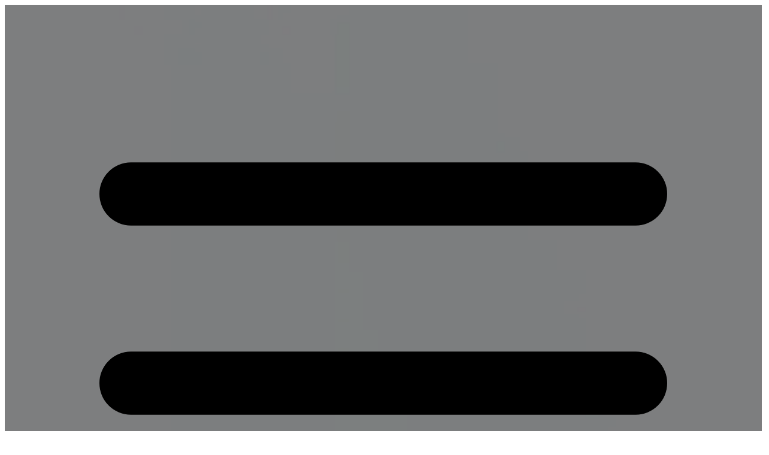

--- FILE ---
content_type: text/html;charset=utf-8
request_url: https://earthroulette.com/fr/places/Alkmaar
body_size: 26826
content:
<!DOCTYPE html><html  lang="fr-FR" dir="ltr"><head><meta charset="utf-8"><meta name="viewport" content="width=device-width, initial-scale=1"><script type="importmap">{"imports":{"#entry":"/_nuxt/Blvzh394.js"}}</script><title>Que Faire à Alkmaar, Pays-Bas 2026 - Hôtels et Vols - Earth Roulette</title><link rel="preconnect" href="https://cdn.earthroulette.com" crossorigin="anonymous"><link rel="preconnect" href="https://api2.earthroulette.com" crossorigin="anonymous"><link rel="preconnect" href="https://img.viddl.me" crossorigin="anonymous"><style>.buttons[data-v-af079dec]{margin-top:20px}.card-body[data-v-af079dec]{padding:1rem}h3[data-v-af079dec]{margin-top:0}.section.bg-\[\#1e2235\] .progress[data-v-af079dec]{background-color:var(--fallback-bc,oklch(var(--bc)/.2));border-radius:9999px;height:8px;margin-top:.5rem}.section.bg-\[\#1e2235\] .progress[data-v-af079dec]::-webkit-progress-value{background-color:var(--fallback-bc,oklch(var(--bc)/1));border-radius:9999px}.section.bg-\[\#1e2235\] .progress[data-v-af079dec]::-moz-progress-bar{background-color:var(--fallback-bc,oklch(var(--bc)/1));border-radius:9999px}.hero-bg[data-v-af079dec]{background-attachment:scroll;background-image:linear-gradient(#00000080,#00000080),var(--hero-bg-url);background-position:50%;background-size:cover}.card[data-v-af079dec]{contain:content}figure img[data-v-af079dec]{aspect-ratio:380/240}</style><style>.filters[data-v-59e1d226]{background:var(--fallback-b1,oklch(var(--b1)/1));display:none;flex-direction:column;inset:0;position:fixed;z-index:9999}.filters.is-active[data-v-59e1d226]{display:flex}.filters-header[data-v-59e1d226]{align-items:center;background:var(--fallback-b1,oklch(var(--b1)/1));border-bottom:1px solid oklch(var(--bc)/.1);display:flex;justify-content:space-between;padding:1rem}.filters-title[data-v-59e1d226]{font-size:1.25rem;font-weight:800;line-height:1;margin:0}.close-btn[data-v-59e1d226]{align-items:center;background:transparent;border:none;border-radius:.5rem;color:oklch(var(--bc)/.6);cursor:pointer;display:flex;height:2.5rem;justify-content:center;transition:all .2s;width:2.5rem}.close-btn[data-v-59e1d226]:hover{background:oklch(var(--bc)/.1);color:oklch(var(--bc)/1)}.filters-content[data-v-59e1d226]{flex:1;overflow-x:hidden;overflow-y:auto;padding:1rem;-webkit-overflow-scrolling:touch}.filter-section[data-v-59e1d226]{margin-bottom:1.5rem}.section-title[data-v-59e1d226]{align-items:center;display:flex;font-size:.875rem;font-weight:700;gap:.375rem;letter-spacing:.05em;margin-bottom:.75rem;opacity:.9;text-transform:uppercase}.title-icon[data-v-59e1d226]{font-size:1rem}.section-divider[data-v-59e1d226]{background:oklch(var(--bc)/.1);height:1px;margin:1.5rem 0}.preset-toggle[data-v-59e1d226]{align-items:center;background:transparent;border:1px solid oklch(var(--bc)/.2);border-radius:.5rem;cursor:pointer;display:flex;font-size:.875rem;font-weight:600;gap:.5rem;padding:.75rem 1rem;transition:all .2s;width:100%}.preset-toggle[data-v-59e1d226]:hover{background:oklch(var(--bc)/.05);border-color:oklch(var(--bc)/.3)}.preset-icon[data-v-59e1d226]{font-size:1.125rem}.chevron[data-v-59e1d226]{height:1rem;margin-left:auto;transition:transform .2s;width:1rem}.rotate-180[data-v-59e1d226]{transform:rotate(180deg)}.preset-grid[data-v-59e1d226]{display:grid;gap:.5rem;grid-template-columns:repeat(2,1fr);margin-top:.75rem}.preset-btn[data-v-59e1d226]{align-items:center;background:var(--fallback-b3,oklch(var(--b3)/1));border:2px solid transparent;border-radius:.5rem;cursor:pointer;display:flex;flex-direction:column;font-size:.75rem;gap:.25rem;min-height:4rem;padding:.75rem .5rem;transition:all .2s}.preset-btn[data-v-59e1d226]:hover{background:var(--fallback-b2,oklch(var(--b2)/1))}.preset-btn.active[data-v-59e1d226]{background:oklch(var(--p)/.15);border-color:oklch(var(--p)/1)}.preset-emoji[data-v-59e1d226]{font-size:1.5rem}.preset-name[data-v-59e1d226]{font-weight:500;line-height:1.2;text-align:center}.button-group[data-v-59e1d226]{display:flex;flex-wrap:wrap;gap:.5rem}.filter-btn[data-v-59e1d226]{background:var(--fallback-b3,oklch(var(--b3)/1));border:2px solid transparent;border-radius:.5rem;cursor:pointer;flex:1 1 auto;font-size:.875rem;font-weight:500;min-width:-moz-fit-content;min-width:fit-content;padding:.75rem 1rem;transition:all .2s;white-space:nowrap}.filter-btn[data-v-59e1d226]:hover{background:var(--fallback-b2,oklch(var(--b2)/1))}.filter-btn.active[data-v-59e1d226]{background:oklch(var(--p)/.15);border-color:oklch(var(--p)/1);color:oklch(var(--p)/1);font-weight:600}.continent-group[data-v-59e1d226]{gap:.5rem}.continent-btn[data-v-59e1d226]{align-items:center;display:flex;flex:1 1 calc(50% - .25rem);font-size:.8125rem;gap:.5rem;min-width:calc(50% - .25rem)}.continent-btn[data-v-59e1d226],.continent-btn span[data-v-59e1d226]{overflow:hidden;text-overflow:ellipsis;white-space:nowrap}.continent-icon[data-v-59e1d226]{filter:invert(1);height:1.125rem;opacity:.7;width:1.125rem}.tags-grid[data-v-59e1d226]{display:grid;gap:.5rem;grid-template-columns:repeat(2,1fr);margin-top:.75rem}.tag-btn[data-v-59e1d226]{align-items:center;background:var(--fallback-b3,oklch(var(--b3)/1));border:2px solid transparent;border-radius:.5rem;cursor:pointer;display:flex;flex-direction:column;font-size:.75rem;font-weight:500;gap:.25rem;justify-content:center;min-height:4rem;padding:.75rem .5rem;text-align:center;transition:all .2s}.tag-btn[data-v-59e1d226]:hover:not(.disabled){background:var(--fallback-b2,oklch(var(--b2)/1))}.tag-btn.active[data-v-59e1d226]{background:oklch(var(--p)/.15);border-color:oklch(var(--p)/1)}.tag-btn.disabled[data-v-59e1d226]{cursor:not-allowed;opacity:.5}.tag-emoji[data-v-59e1d226]{flex-shrink:0;font-size:1.5rem}.tag-label[data-v-59e1d226]{font-weight:500;line-height:1.2}.action-btn[data-v-59e1d226],.location-action-btn[data-v-59e1d226]{align-items:center;background:var(--fallback-b3,oklch(var(--b3)/1));border:2px solid transparent;border-radius:.5rem;cursor:pointer;display:flex;font-size:.875rem;font-weight:600;gap:.5rem;justify-content:center;padding:.875rem 1rem;transition:all .2s;width:100%}.action-btn[data-v-59e1d226]:hover:not(:disabled),.location-action-btn[data-v-59e1d226]:hover:not(:disabled){background:var(--fallback-b2,oklch(var(--b2)/1))}.action-btn[data-v-59e1d226]:disabled,.location-action-btn[data-v-59e1d226]:disabled{cursor:not-allowed;opacity:.5}.action-btn.loading[data-v-59e1d226],.location-action-btn.loading[data-v-59e1d226]{color:transparent;position:relative}.action-btn.loading[data-v-59e1d226]:after,.location-action-btn.loading[data-v-59e1d226]:after{animation:spin-59e1d226 .6s linear infinite;border:2px solid;border-radius:50%;border-right:2px solid transparent;content:"";height:1rem;position:absolute;width:1rem}.full-width[data-v-59e1d226]{width:100%}.active-filter[data-v-59e1d226]{background:oklch(var(--bc)/.05);border:1px solid oklch(var(--bc)/.1);border-radius:.5rem;padding:1rem}.active-filter-header[data-v-59e1d226]{align-items:flex-start;display:flex;gap:.75rem;justify-content:space-between;margin-bottom:.75rem}.filter-label[data-v-59e1d226]{font-size:.875rem;font-weight:600}.filter-meta[data-v-59e1d226]{font-size:.75rem;margin-top:.25rem;opacity:.7}.remove-btn[data-v-59e1d226]{align-items:center;background:oklch(var(--bc)/.1);border:none;border-radius:.375rem;cursor:pointer;display:flex;flex-shrink:0;font-size:1.125rem;height:1.75rem;justify-content:center;transition:all .2s;width:1.75rem}.remove-btn[data-v-59e1d226]:hover{background:oklch(var(--er)/.2);color:oklch(var(--er)/1)}.radius-control[data-v-59e1d226]{margin-bottom:.75rem}.radius-label[data-v-59e1d226]{font-size:.75rem;font-weight:600}.radius-value[data-v-59e1d226]{font-size:.875rem;font-weight:700}.quick-buttons[data-v-59e1d226]{display:flex;flex-wrap:wrap;gap:.5rem}.quick-btn[data-v-59e1d226]{background:var(--fallback-b3,oklch(var(--b3)/1));border:2px solid transparent;border-radius:.375rem;cursor:pointer;flex:1;font-size:.75rem;font-weight:600;min-width:-moz-fit-content;min-width:fit-content;padding:.5rem .75rem;transition:all .2s}.quick-btn[data-v-59e1d226]:hover:not(:disabled){background:var(--fallback-b2,oklch(var(--b2)/1))}.quick-btn[data-v-59e1d226]:disabled{cursor:not-allowed;opacity:.5}.quick-btn.active[data-v-59e1d226]{background:var(--fallback-n,oklch(var(--n)/1));border-color:var(--fallback-n,oklch(var(--n)/1));color:var(--fallback-nc,oklch(var(--nc)/1))}.price-inputs[data-v-59e1d226]{display:grid;gap:.75rem;grid-template-columns:repeat(2,1fr);margin-bottom:.75rem}.price-input-group[data-v-59e1d226]{display:flex;flex-direction:column;gap:.375rem}.input-label[data-v-59e1d226]{font-size:.75rem;opacity:.7}.price-input[data-v-59e1d226]{background:var(--fallback-b3,oklch(var(--b3)/1));border:2px solid transparent;border-radius:.375rem;font-size:.875rem;font-weight:500;padding:.625rem .75rem;transition:all .2s;width:100%}.price-input[data-v-59e1d226]:focus,.price-input[data-v-59e1d226]:hover:not(:disabled){background:var(--fallback-b2,oklch(var(--b2)/1))}.price-input[data-v-59e1d226]:focus{border-color:oklch(var(--p)/1);outline:none}.price-input[data-v-59e1d226]:disabled{cursor:not-allowed;opacity:.5}.refresh-btn[data-v-59e1d226]{background:transparent;border:1px solid oklch(var(--bc)/.2);border-radius:.375rem;cursor:pointer;font-size:.75rem;font-weight:600;margin-top:.75rem;padding:.5rem;transition:all .2s;width:100%}.refresh-btn[data-v-59e1d226]:hover{background:oklch(var(--bc)/.05)}.alert-box[data-v-59e1d226]{border-radius:.375rem;display:flex;flex-direction:column;font-size:.75rem;gap:.25rem;margin-top:.75rem;padding:.75rem}.alert-box.info[data-v-59e1d226]{background:oklch(var(--in)/.15);color:oklch(var(--in)/1)}.alert-box.warning[data-v-59e1d226]{align-items:center;background:oklch(var(--wa)/.15);color:oklch(var(--wa)/1);display:flex;flex-direction:row;gap:.5rem}.alert-icon[data-v-59e1d226]{flex-shrink:0;height:1.25rem;width:1.25rem;stroke:currentColor}.hint[data-v-59e1d226]{font-size:.6875rem;opacity:.7}.location-filter-item[data-v-59e1d226]{margin-bottom:.75rem}.location-filter-item[data-v-59e1d226]:last-child{margin-bottom:0}.location-sub-group[data-v-59e1d226]{display:flex;flex-direction:column;gap:.75rem}.country-select[data-v-59e1d226]{background:oklch(var(--b1)/1);border:2px solid oklch(var(--bc)/.2);border-radius:.5rem;cursor:pointer;font-size:.875rem;padding:.875rem 1rem;transition:all .2s;width:100%}.country-select[data-v-59e1d226]:focus{border-color:oklch(var(--p)/1);outline:none}.country-select[data-v-59e1d226]:disabled{cursor:not-allowed;opacity:.5}.filters-footer[data-v-59e1d226]{background:var(--fallback-b1,oklch(var(--b1)/1));border-top:1px solid oklch(var(--bc)/.1);box-shadow:0 -4px 12px -4px oklch(var(--bc)/.1);display:flex;flex-direction:column;gap:.75rem;padding:1rem}.filters-footer .count-badge[data-v-59e1d226]{align-items:center;background:oklch(var(--p)/.1);border:2px solid oklch(var(--p)/.3);border-radius:.5rem;display:flex;justify-content:space-between;padding:.75rem 1rem}.count-label[data-v-59e1d226]{font-size:.875rem;font-weight:600;opacity:.8}.count-value[data-v-59e1d226]{color:oklch(var(--p)/1);font-size:1.25rem;font-weight:800}.footer-actions[data-v-59e1d226]{display:flex;gap:.75rem}.apply-btn[data-v-59e1d226]{align-items:center;background:oklch(var(--p)/1);border:none;border-radius:.5rem;color:oklch(var(--pc)/1);cursor:pointer;display:flex;flex:2;font-size:.9375rem;font-weight:700;gap:.5rem;justify-content:center;padding:1rem;position:relative;transition:all .2s}.apply-btn[data-v-59e1d226]:hover:not(:disabled){background:oklch(var(--p)/.9);box-shadow:0 4px 12px oklch(var(--p)/.3);transform:translateY(-1px)}.apply-btn[data-v-59e1d226]:disabled{cursor:not-allowed;opacity:.5}.apply-btn.loading[data-v-59e1d226]{color:transparent}.apply-btn.loading[data-v-59e1d226]:after{animation:spin-59e1d226 .6s linear infinite;border:2px solid;border-radius:50%;border-right:2px solid transparent;content:"";height:1.25rem;position:absolute;width:1.25rem}.clear-btn[data-v-59e1d226]{align-items:center;background:oklch(var(--er)/.15);border:2px solid oklch(var(--er)/.3);border-radius:.5rem;color:oklch(var(--er)/1);cursor:pointer;display:flex;flex:1;font-size:.875rem;font-weight:600;gap:.5rem;justify-content:center;padding:1rem;transition:all .2s}.clear-btn[data-v-59e1d226]:hover:not(:disabled){background:oklch(var(--er)/.25);border-color:oklch(var(--er)/.5)}.clear-btn[data-v-59e1d226]:disabled{cursor:not-allowed;opacity:.5}@keyframes spin-59e1d226{to{transform:rotate(1turn)}}@media (min-width:640px){.preset-grid[data-v-59e1d226],.tags-grid[data-v-59e1d226]{grid-template-columns:repeat(3,1fr)}.continent-btn[data-v-59e1d226]{flex:1 1 calc(33.333% - .333rem);min-width:calc(33.333% - .333rem)}}@media (min-width:1024px){.preset-grid[data-v-59e1d226],.tags-grid[data-v-59e1d226]{grid-template-columns:repeat(4,1fr)}}</style><style>.filters .continent-btn.active[data-v-59e1d226],.filters .filter-btn.active[data-v-59e1d226],.filters .preset-btn.active[data-v-59e1d226],.filters .tag-btn.active[data-v-59e1d226]{background:var(--fallback-n,oklch(var(--n)/1));border-color:var(--fallback-n,oklch(var(--n)/1));box-shadow:0 0 0 2px color-mix(in oklab,var(--fallback-n,oklch(var(--n)/1)),transparent 80%);color:var(--fallback-nc,oklch(var(--nc)/1))}.filters .continent-btn.active[data-v-59e1d226]:hover,.filters .filter-btn.active[data-v-59e1d226]:hover,.filters .preset-btn.active[data-v-59e1d226]:hover,.filters .tag-btn.active[data-v-59e1d226]:hover{filter:brightness(1.05)}.filters .continent-btn.active .continent-icon[data-v-59e1d226]{filter:invert(1) saturate(.9) brightness(1.15) contrast(1.05);opacity:1}.filters-content[data-v-59e1d226],.filters-header[data-v-59e1d226]{padding:.75rem}.filter-section[data-v-59e1d226]{margin-bottom:1rem}.section-title[data-v-59e1d226]{margin-bottom:.5rem}.section-divider[data-v-59e1d226]{margin:1rem 0}.button-group[data-v-59e1d226],.preset-grid[data-v-59e1d226],.quick-buttons[data-v-59e1d226],.tags-grid[data-v-59e1d226]{gap:.4rem}.active-filter[data-v-59e1d226]{padding:.75rem}.price-inputs[data-v-59e1d226],.radius-control[data-v-59e1d226]{gap:.6rem;margin-bottom:.6rem}.filter-btn[data-v-59e1d226]{padding:.6rem .85rem}.tag-btn[data-v-59e1d226]{padding:.6rem .75rem}.preset-btn[data-v-59e1d226]{min-height:3.4rem;padding:.6rem .5rem}.preset-toggle[data-v-59e1d226]{padding:.6rem .85rem}.filters-footer[data-v-59e1d226]{gap:.5rem;padding:.75rem}.filters-footer .count-badge[data-v-59e1d226]{padding:.6rem .75rem}.apply-btn[data-v-59e1d226],.clear-btn[data-v-59e1d226]{padding:.9rem}</style><style>.filters .continent-btn.active[data-v-59e1d226],.filters .filter-btn.active[data-v-59e1d226],.filters .preset-btn.active[data-v-59e1d226],.filters .tag-btn.active[data-v-59e1d226]{background:var(--fallback-n,oklch(var(--n)/1));border-color:var(--fallback-n,oklch(var(--n)/1));box-shadow:0 0 0 2px color-mix(in oklab,var(--fallback-n,oklch(var(--n)/1)) 20%,transparent);color:var(--fallback-nc,oklch(var(--nc)/1))}.filters .continent-btn.active[data-v-59e1d226]:hover,.filters .filter-btn.active[data-v-59e1d226]:hover,.filters .preset-btn.active[data-v-59e1d226]:hover,.filters .tag-btn.active[data-v-59e1d226]:hover{background:color-mix(in oklab,var(--fallback-n,oklch(var(--n)/1)) 92%,#fff)}.filters[data-v-59e1d226] :where(button,select,input,.price-input,.refresh-btn,.quick-btn,.filter-btn,.tag-btn,.country-select):focus-visible{box-shadow:0 0 0 4px color-mix(in oklab,var(--color-primary) 18%,transparent);outline:2px solid var(--color-primary);outline-offset:2px}.country-select[data-v-59e1d226]:focus,.price-input[data-v-59e1d226]:focus{border-color:var(--color-primary)}.apply-btn[data-v-59e1d226]{background:var(--color-primary);color:var(--color-primary-content)}.apply-btn[data-v-59e1d226]:hover:not(:disabled){background:color-mix(in oklab,var(--color-primary) 92%,#fff);box-shadow:0 4px 12px color-mix(in oklab,var(--color-primary) 30%,transparent)}.radius-slider[data-v-59e1d226]::-moz-range-thumb,.radius-slider[data-v-59e1d226]::-webkit-slider-thumb{outline:1px solid color-mix(in oklab,var(--color-primary) 20%,transparent)}.filters-footer .count-badge[data-v-59e1d226]{background:color-mix(in oklab,var(--color-primary) 10%,transparent);border-color:color-mix(in oklab,var(--color-primary) 30%,transparent)}.count-value[data-v-59e1d226],.filters-footer .count-badge .count-value[data-v-59e1d226]{color:var(--color-primary);transition:transform .2s ease,color .3s ease}.count-value.count-animating[data-v-59e1d226]{transform:scale(1.15)}@keyframes pulse-scale-59e1d226{0%,to{transform:scale(1)}50%{transform:scale(1.08)}}</style><style>.dropdown-content[data-v-add750ab]{display:none}.dropdown.dropdown-open .dropdown-content[data-v-add750ab]{display:block}.close-button[data-v-add750ab]{display:none}@media (min-width:1024px){.dropdown-content[data-v-add750ab]{background-color:#000000e6;border-radius:.5rem;box-shadow:0 10px 25px #0000004d;left:0;min-width:280px;padding:1rem;position:absolute;top:100%;z-index:1000}.mobile-menu-container[data-v-add750ab]{margin:0;max-width:none;padding:0}.menu-section[data-v-add750ab]{margin-bottom:1.5rem}.menu-section[data-v-add750ab]:last-child{margin-bottom:0}.menu-section-title[data-v-add750ab]{border-bottom:1px solid hsla(0,0%,100%,.2);color:#fff;font-size:1rem;font-weight:600;margin-bottom:.75rem;padding-bottom:.25rem}.menu-items[data-v-add750ab]{list-style:none;margin:0;padding:0}.menu-items li[data-v-add750ab]{margin-bottom:.25rem}.menu-item[data-v-add750ab]{align-items:center;border-radius:.25rem;color:#fff;display:flex;font-size:.9rem;gap:.5rem;padding:.5rem .75rem;text-decoration:none;transition:background-color .2s}.menu-item[data-v-add750ab]:hover{background-color:#ffffff1a}.continent-grid[data-v-add750ab]{display:grid;gap:.25rem;grid-template-columns:1fr 1fr}.continent-grid .menu-item[data-v-add750ab]{font-size:.85rem;justify-content:flex-start;padding:.5rem .75rem;text-align:left}.app-links[data-v-add750ab]{flex-direction:row;gap:.75rem}.app-link[data-v-add750ab],.app-links[data-v-add750ab]{align-items:center;display:flex;justify-content:center}.app-badge[data-v-add750ab]{height:32px;width:auto}.travelbot-link[data-v-add750ab]{color:#fff;font-size:.8rem;gap:.25rem;text-decoration:none}.travelbot-logo[data-v-add750ab]{height:24px;width:24px}}@media (max-width:1023px){.dropdown-content[data-v-add750ab]{background-color:#000000f2;inset:0;overflow-y:auto;padding:0;position:fixed;z-index:1000}.close-button[data-v-add750ab]{background:none;border:none;color:#fff;cursor:pointer;display:block;font-size:2rem;position:absolute;right:1rem;top:1rem;z-index:1001}.mobile-menu-container[data-v-add750ab]{margin:0 auto;max-width:400px;padding:4rem 1.5rem 2rem}.menu-section[data-v-add750ab]{margin-bottom:2rem}.menu-section-title[data-v-add750ab]{border-bottom:1px solid hsla(0,0%,100%,.2);color:#fff;font-size:1.25rem;font-weight:600;margin-bottom:1rem;padding-bottom:.5rem}.menu-items[data-v-add750ab]{list-style:none;margin:0;padding:0}.menu-items li[data-v-add750ab]{margin-bottom:.5rem}.menu-item[data-v-add750ab]{align-items:center;border-radius:.5rem;color:#fff;display:flex;font-size:1rem;gap:.75rem;padding:.75rem 1rem;text-decoration:none;transition:background-color .2s}.menu-item[data-v-add750ab]:hover{background-color:#ffffff1a}.continent-grid[data-v-add750ab]{display:grid;gap:.5rem;grid-template-columns:1fr 1fr}.continent-grid .menu-item[data-v-add750ab]{font-size:.9rem;justify-content:center;padding:.75rem .5rem;text-align:center}.app-links[data-v-add750ab]{flex-direction:column;gap:1rem}.app-link[data-v-add750ab],.app-links[data-v-add750ab]{align-items:center;display:flex}.app-link[data-v-add750ab]{justify-content:center}.app-badge[data-v-add750ab]{height:40px;width:auto}.travelbot-link[data-v-add750ab]{color:#fff;gap:.5rem;text-decoration:none}.travelbot-logo[data-v-add750ab]{height:30px;width:30px}}@media (max-width:767px){.btn-ghost[data-v-add750ab]{height:auto;min-height:3rem;padding:.5rem}}@media (min-width:768px){.btn-ghost[data-v-add750ab]{flex-direction:row!important}}</style><style>.subtitle-container[data-v-a6a3efc9]{min-height:104px}.subtitle-placeholder[data-v-a6a3efc9]{margin-top:15px;width:50%}.perex[data-v-a6a3efc9],.subtitle[data-v-a6a3efc9]{min-height:72px}.perex[data-v-a6a3efc9]{width:80%}.buttons[data-v-a6a3efc9]{margin-top:20px}.spinner[data-v-a6a3efc9]{animation:spin-a6a3efc9 1s ease-in-out infinite;border:3px solid hsla(0,0%,100%,.3);border-radius:50%;border-top-color:#fff;display:inline-block;height:20px;width:20px}@keyframes spin-a6a3efc9{to{transform:rotate(1turn)}}</style><style>.affiliate-nav-item[data-v-fb0901d6]{position:relative}.affiliate-nav-link[data-v-fb0901d6]{border-radius:.5rem;padding:.75rem 1rem;transition:all .3s ease}.affiliate-nav-link[data-v-fb0901d6]:hover{box-shadow:0 10px 25px #00000026;transform:translateY(-2px)}@media (max-width:768px){.menu[data-v-fb0901d6]{flex-wrap:wrap;gap:.5rem}.affiliate-nav-link[data-v-fb0901d6]{font-size:.875rem;padding:.5rem .75rem}}@keyframes pulse-glow-fb0901d6{0%,to{box-shadow:0 0 5px #22c55e80}50%{box-shadow:0 0 15px #22c55ecc}}.animate-pulse[data-v-fb0901d6]{animation:pulse-glow-fb0901d6 2s ease-in-out infinite}</style><style>.footer-center[data-v-8c954b57]{grid-auto-flow:dense}</style><style>.help-ukraine{background-color:#5474c9}.help-ukraine img{margin-right:20px;max-width:45px;-o-object-fit:contain;object-fit:contain}.help-ukraine .content{color:#fff;justify-items:center;max-height:200px;max-width:800px}.help-ukraine .content a{color:#fff;text-decoration:underline}</style><style>.hotel-name{display:-webkit-box;font-size:1.2rem;line-height:1.2;max-height:2.4em;overflow:hidden;text-overflow:ellipsis;-webkit-line-clamp:2;-webkit-box-orient:vertical}.section.hotels{background-color:var(--color-base-200);color:var(--color-base-content)}.hotel-card{background-color:var(--color-base-300);border-color:var(--color-base-300);border-radius:1rem;height:100%;width:100%}.hotel-card,.hotel-image{overflow:hidden;position:relative}.hotel-image{height:240px}.hotel-image img{height:100%;-o-object-fit:cover;object-fit:cover;width:100%}.hotel-card-link:hover .hotel-card{box-shadow:0 25px 50px #00000026}@keyframes deal-pulse{0%,to{box-shadow:0 0 #ef4444b3;transform:scale(1)}50%{box-shadow:0 0 0 10px #ef444400;transform:scale(1.05)}}.animate-pulse{animation:deal-pulse 2s infinite}@media (max-width:640px){#hotels{padding-left:.5rem;padding-right:.5rem}.hotel-image{height:180px}.hotel-card .card-body{padding:1rem}}.btn:hover{box-shadow:0 10px 25px #9333ea4d}</style><link rel="stylesheet" href="/_nuxt/entry.Cn2IIttN.css" crossorigin><link rel="stylesheet" href="/_nuxt/Nav.C9Vle95X.css" crossorigin><link rel="stylesheet" href="/_nuxt/Appfooter.TgeH5ggf.css" crossorigin><link rel="preload" href="https://cdn.earthroulette.com/ER/bg/Alkmaar-bg.jpg?w=1920&scale.option=noup" as="image" type="image/webp" fetchpriority="high"><link rel="modulepreload" as="script" crossorigin href="/_nuxt/Blvzh394.js"><link rel="modulepreload" as="script" crossorigin href="/_nuxt/IT_FJ3cS.js"><link rel="modulepreload" as="script" crossorigin href="/_nuxt/C1hzjHFG.js"><link rel="modulepreload" as="script" crossorigin href="/_nuxt/B_w1ZweP.js"><link rel="modulepreload" as="script" crossorigin href="/_nuxt/CXIEj9QG.js"><link rel="modulepreload" as="script" crossorigin href="/_nuxt/CWQv-A-S.js"><link rel="modulepreload" as="script" crossorigin href="/_nuxt/N0Ua9Izx.js"><link rel="modulepreload" as="script" crossorigin href="/_nuxt/CcwLa2K_.js"><link rel="modulepreload" as="script" crossorigin href="/_nuxt/DIifKQFm.js"><link rel="modulepreload" as="script" crossorigin href="/_nuxt/DodBqJt2.js"><link rel="modulepreload" as="script" crossorigin href="/_nuxt/DiyMDCRt.js"><link rel="modulepreload" as="script" crossorigin href="/_nuxt/nZrmMgpz.js"><link rel="preload" as="fetch" fetchpriority="low" crossorigin="anonymous" href="/_nuxt/builds/meta/a8841375-5180-48a9-bb8f-92418cd619eb.json"><link rel="dns-prefetch" href="https://stats.varyvoda.com"><link rel="dns-prefetch" href="https://eu.i.posthog.com"><link rel="dns-prefetch" href="https://pagead2.googlesyndication.com"><link rel="prefetch" as="script" crossorigin href="/_nuxt/D8cA-W4R.js"><link rel="prefetch" as="script" crossorigin href="/_nuxt/CwtvwXb3.js"><link rel="prefetch" as="script" crossorigin href="/_nuxt/DxqpZbkl.js"><link rel="prefetch" as="script" crossorigin href="/_nuxt/CLdWh_nK.js"><link rel="prefetch" as="script" crossorigin href="/_nuxt/C0kM4fdL.js"><link rel="prefetch" as="script" crossorigin href="/_nuxt/BOPKwilZ.js"><link rel="prefetch" as="script" crossorigin href="/_nuxt/-piLMCP6.js"><link rel="prefetch" as="script" crossorigin href="/_nuxt/CXMoXUrR.js"><link rel="prefetch" as="script" crossorigin href="/_nuxt/Cgph5dH9.js"><link rel="icon" type="image/x-icon" href="https://cdn.earthroulette.com/ER/brand%20kit/Logo/PNG/Favicon-32x32.png"><link id="i18n-xd" rel="alternate" href="https://earthroulette.com/places/Alkmaar" hreflang="x-default"><link id="i18n-alt-en-US" rel="alternate" href="https://earthroulette.com/places/Alkmaar" hreflang="en-US"><link id="i18n-alt-fr-FR" rel="alternate" href="https://earthroulette.com/fr/places/Alkmaar" hreflang="fr-FR"><link id="i18n-alt-es-ES" rel="alternate" href="https://earthroulette.com/es/places/Alkmaar" hreflang="es-ES"><link id="i18n-alt-de-DE" rel="alternate" href="https://earthroulette.com/de/places/Alkmaar" hreflang="de-DE"><link id="i18n-alt-it-IT" rel="alternate" href="https://earthroulette.com/it/places/Alkmaar" hreflang="it-IT"><link id="i18n-alt-ar-SA" rel="alternate" href="https://earthroulette.com/ar/places/Alkmaar" hreflang="ar-SA"><link id="i18n-alt-zh-CN" rel="alternate" href="https://earthroulette.com/zh/places/Alkmaar" hreflang="zh-CN"><link id="i18n-alt-ja-JP" rel="alternate" href="https://earthroulette.com/ja/places/Alkmaar" hreflang="ja-JP"><link id="i18n-alt-hi-IN" rel="alternate" href="https://earthroulette.com/hi/places/Alkmaar" hreflang="hi-IN"><link id="i18n-alt-uk-UA" rel="alternate" href="https://earthroulette.com/ua/places/Alkmaar" hreflang="uk-UA"><link id="i18n-can" rel="canonical" href="https://earthroulette.com/fr/places/Alkmaar"><meta id="i18n-og-alt-en-US" property="og:locale:alternate" content="en_US"><meta id="i18n-og-alt-es-ES" property="og:locale:alternate" content="es_ES"><meta id="i18n-og-alt-de-DE" property="og:locale:alternate" content="de_DE"><meta id="i18n-og-alt-it-IT" property="og:locale:alternate" content="it_IT"><meta id="i18n-og-alt-ar-SA" property="og:locale:alternate" content="ar_SA"><meta id="i18n-og-alt-zh-CN" property="og:locale:alternate" content="zh_CN"><meta id="i18n-og-alt-ja-JP" property="og:locale:alternate" content="ja_JP"><meta id="i18n-og-alt-hi-IN" property="og:locale:alternate" content="hi_IN"><meta id="i18n-og-alt-uk-UA" property="og:locale:alternate" content="uk_UA"><link rel="manifest" href="/manifest.webmanifest"><meta property="og:title" content="Que Faire à Alkmaar, Pays-Bas 2026 - Hôtels et Vols - Earth Roulette"><meta name="description" content="Explorez Alkmaar, Pays-Bas avec notre guide de voyage complet. Météo actuelle : 6.2°C. Principales attractions : Économique & Activités. Noté 6.91797059080274/10 par les voyageurs. Obtenez des infos météo, hôtels, attractions et conseils locaux pour votre voyage parfait !"><meta property="og:description" content="Explorez Alkmaar, Pays-Bas avec notre guide de voyage complet. Météo actuelle : 6.2°C. Principales attractions : Économique & Activités. Noté 6.91797059080274/10 par les voyageurs. Obtenez des infos météo, hôtels, attractions et conseils locaux pour votre voyage parfait !"><meta property="og:url" content="https://earthroulette.com/places/Alkmaar"><meta property="og:image" content="https://cdn.earthroulette.com/ER/bg/Alkmaar-bg.jpg?brightness=-3&text.0.text=I%20got%20Alkmaar!&text.0.position=center&text.0.size=74&text.0.color=fdfdfd&text.0.font.weight=700&text.0.background.color=b1b8b2&text.0.background.opacity=30&text.0.outline.color=282626&text.0.outline.width=1&text.0.outline.blur=3&text.1.text=Generate%20your%20travel%20destination%20at%20EarthRoulette.com&text.1.position=south&text.1.size=65&text.1.color=f1eaea&text.1.font.weight=700"><meta property="og:type" content="website"><meta property="og:site_name" content="Earth Roulette"><meta property="og:locale" content="fr"><meta name="keywords" content="Alkmaar, Pays-Bas, travel, tourism, vacation, attractions, hotels, weather, things to do, travel guide, Économique, Activités, Manger à l'extérieur, Visites touristiques, Vie nocturne, Plages, Shopping, Camping, Jeux d'argent, Romantique, Cyclisme, Randonnée, Musées, Bateaux et voile, Adapté aux enfants, Lieux accessibles aux personnes handicapées, Points chauds de la photographie"><meta name="twitter:card" content="summary_large_image"><meta name="twitter:image" content="https://cdn.earthroulette.com/ER/bg/Alkmaar-bg.jpg?brightness=-3&text.0.text=I%20got%20Alkmaar!&text.0.position=center&text.0.size=74&text.0.color=fdfdfd&text.0.font.weight=700&text.0.background.color=b1b8b2&text.0.background.opacity=30&text.0.outline.color=282626&text.0.outline.width=1&text.0.outline.blur=3&text.1.text=Generate%20your%20travel%20destination%20at%20EarthRoulette.com&text.1.position=south&text.1.size=65&text.1.color=f1eaea&text.1.font.weight=700"><meta name="twitter:title" content="Que Faire à Alkmaar, Pays-Bas 2026 - Hôtels et Vols - Earth Roulette"><meta name="twitter:description" content="Explorez Alkmaar, Pays-Bas avec notre guide de voyage complet. Météo actuelle : 6.2°C. Principales attractions : Économique & Activités. Noté 6.91797059080274/10 par les voyageurs. Obtenez des infos météo, hôtels, attractions et conseils locaux pour votre voyage parfait !"><meta name="twitter:site" content="@earthroulette"><meta name="twitter:creator" content="@earthroulette"><meta name="robots" content="index, follow"><script type="application/ld+json">{"@context":"https://schema.org","@type":"TouristDestination","name":"Alkmaar","description":"Découvrez le charme d'Alkmaar","image":"https://cdn.earthroulette.com/ER/bg/Alkmaar-bg.jpg?brightness=-3&text.0.text=I%20got%20Alkmaar!&text.0.position=center&text.0.size=74&text.0.color=fdfdfd&text.0.font.weight=700&text.0.background.color=b1b8b2&text.0.background.opacity=30&text.0.outline.color=282626&text.0.outline.width=1&text.0.outline.blur=3&text.1.text=Generate%20your%20travel%20destination%20at%20EarthRoulette.com&text.1.position=south&text.1.size=65&text.1.color=f1eaea&text.1.font.weight=700","url":"https://earthroulette.com/places/Alkmaar","identifier":"Alkmaar","sameAs":"https://earthroulette.com/places/Alkmaar","geo":{"@context":"https://schema.org","@type":"GeoCoordinates","latitude":52.6323003,"longitude":4.7492991},"containedInPlace":{"@context":"https://schema.org","@type":"Country","name":"Pays-Bas"},"touristType":["Business","Leisure","Adventure"],"amenityFeature":[{"@context":"https://schema.org","@type":"LocationFeatureSpecification","name":"Économique","value":true},{"@context":"https://schema.org","@type":"LocationFeatureSpecification","name":"Activités","value":true},{"@context":"https://schema.org","@type":"LocationFeatureSpecification","name":"Manger à l'extérieur","value":true},{"@context":"https://schema.org","@type":"LocationFeatureSpecification","name":"Visites touristiques","value":true},{"@context":"https://schema.org","@type":"LocationFeatureSpecification","name":"Vie nocturne","value":true},{"@context":"https://schema.org","@type":"LocationFeatureSpecification","name":"Plages","value":true},{"@context":"https://schema.org","@type":"LocationFeatureSpecification","name":"Shopping","value":true},{"@context":"https://schema.org","@type":"LocationFeatureSpecification","name":"Camping","value":true},{"@context":"https://schema.org","@type":"LocationFeatureSpecification","name":"Jeux d'argent","value":true},{"@context":"https://schema.org","@type":"LocationFeatureSpecification","name":"Romantique","value":true},{"@context":"https://schema.org","@type":"LocationFeatureSpecification","name":"Cyclisme","value":true},{"@context":"https://schema.org","@type":"LocationFeatureSpecification","name":"Randonnée","value":true},{"@context":"https://schema.org","@type":"LocationFeatureSpecification","name":"Musées","value":true},{"@context":"https://schema.org","@type":"LocationFeatureSpecification","name":"Bateaux et voile","value":true},{"@context":"https://schema.org","@type":"LocationFeatureSpecification","name":"Adapté aux enfants","value":true},{"@context":"https://schema.org","@type":"LocationFeatureSpecification","name":"Lieux accessibles aux personnes handicapées","value":true},{"@context":"https://schema.org","@type":"LocationFeatureSpecification","name":"Points chauds de la photographie","value":true}],"knowsAbout":["Économique","Activités","Manger à l'extérieur","Visites touristiques","Vie nocturne","Plages","Shopping","Camping","Jeux d'argent","Romantique","Cyclisme","Randonnée","Musées","Bateaux et voile","Adapté aux enfants","Lieux accessibles aux personnes handicapées","Points chauds de la photographie"],"aggregateRating":{"@context":"https://schema.org","@type":"AggregateRating","ratingValue":6.91797059080274,"bestRating":10,"worstRating":1},"additionalProperty":[{"@context":"https://schema.org","@type":"PropertyValue","name":"Current Temperature","value":"6.2°C"}]}</script><script type="application/ld+json">{"@context":"https://schema.org","@type":"Organization","name":"Earth Roulette","url":"https://earthroulette.com","logo":"https://earthroulette.com/logo.png","description":"Discover your next travel destination with Earth Roulette - the random travel destination generator","sameAs":["https://twitter.com/earthroulette","https://facebook.com/earthroulette"],"contactPoint":{"@type":"ContactPoint","contactType":"customer service","url":"https://earthroulette.com/contact"}}</script><script type="application/ld+json">{"@context":"https://schema.org","@type":"BreadcrumbList","itemListElement":[{"@type":"ListItem","position":1,"name":"Home","item":"https://earthroulette.com"},{"@type":"ListItem","position":2,"name":"Places","item":"https://earthroulette.com/places"},{"@type":"ListItem","position":3,"name":"Alkmaar","item":"https://earthroulette.com/places/Alkmaar"}]}</script><script type="module" src="/_nuxt/Blvzh394.js" crossorigin></script></head><body><div id="__nuxt"><div><div><!--[--><!----><div data-v-af079dec><div class="filters" data-v-af079dec data-v-59e1d226><div class="filters-header" data-v-59e1d226><h3 class="filters-title" data-v-59e1d226>Filtres</h3><button type="button" class="close-btn" aria-label="Close filters" data-v-59e1d226><svg xmlns="http://www.w3.org/2000/svg" width="24" height="24" viewBox="0 0 24 24" fill="none" stroke="currentColor" stroke-width="2" data-v-59e1d226><path d="M18 6L6 18M6 6l12 12" data-v-59e1d226></path></svg></button></div><div class="filters-content" data-v-59e1d226><section class="filter-section" data-v-59e1d226><button class="preset-toggle" data-v-59e1d226><span class="preset-icon" data-v-59e1d226>✨</span><span data-v-59e1d226>Modèles Rapides</span><svg class="chevron" xmlns="http://www.w3.org/2000/svg" viewBox="0 0 20 20" fill="currentColor" data-v-59e1d226><path fill-rule="evenodd" d="M5.293 7.293a1 1 0 011.414 0L10 10.586l3.293-3.293a1 1 0 111.414 1.414l-4 4a1 1 0 01-1.414 0l-4-4a1 1 0 010-1.414z" clip-rule="evenodd" data-v-59e1d226></path></svg></button><!----></section><div class="section-divider" data-v-59e1d226></div><section class="filter-section" data-v-59e1d226><h4 class="section-title" data-v-59e1d226>Budget</h4><div class="button-group" data-v-59e1d226><!--[--><button value="all" class="active filter-btn" data-v-59e1d226>Tout</button><button value="affordable" class="filter-btn" data-v-59e1d226>💳Abordable</button><button value="moderate" class="filter-btn" data-v-59e1d226>💰Modéré</button><button value="expensive" class="filter-btn" data-v-59e1d226>💸Cher</button><!--]--></div></section><section class="filter-section" data-v-59e1d226><h4 class="section-title" data-v-59e1d226>Température actuelle</h4><div class="button-group" data-v-59e1d226><!--[--><button value="all" class="active filter-btn" data-v-59e1d226>Tout</button><button value="cold" class="filter-btn" data-v-59e1d226>❄️Froid</button><button value="mild" class="filter-btn" data-v-59e1d226>⛅Doux</button><button value="warm" class="filter-btn" data-v-59e1d226>🌞Chaud</button><!--]--></div></section><section class="filter-section" data-v-59e1d226><h4 class="section-title" data-v-59e1d226><span class="title-icon" data-v-59e1d226>🌍</span> Location Filters</h4><div class="location-filter-item" data-v-59e1d226><button class="action-btn full-width" data-v-59e1d226><svg xmlns="http://www.w3.org/2000/svg" width="18" height="18" viewBox="0 0 24 24" fill="none" stroke="currentColor" stroke-width="2" data-v-59e1d226><path d="M21 16V8a2 2 0 0 0-1-1.73l-7-4a2 2 0 0 0-2 0l-7 4A2 2 0 0 0 3 8v8a2 2 0 0 0 1 1.73l7 4a2 2 0 0 0 2 0l7-4A2 2 0 0 0 21 16z" data-v-59e1d226></path></svg> Filtrer par prix de vol</button></div><div class="location-filter-item" data-v-59e1d226><div class="location-sub-group" data-v-59e1d226><button class="location-action-btn full-width" data-v-59e1d226><svg xmlns="http://www.w3.org/2000/svg" width="18" height="18" viewBox="0 0 24 24" fill="none" stroke="currentColor" stroke-width="2" data-v-59e1d226><path d="M20 10c0 6-8 12-8 12s-8-6-8-12a8 8 0 0 1 16 0Z" data-v-59e1d226></path><circle cx="12" cy="10" r="3" data-v-59e1d226></circle></svg> Trouver des lieux près de moi</button><!----><select class="country-select" data-v-59e1d226><option value="" data-v-59e1d226 selected>Tous les pays</option><!--[--><!--]--></select></div></div></section><div class="section-divider" data-v-59e1d226></div><section class="filter-section" data-v-59e1d226><h4 class="section-title" data-v-59e1d226>Continent</h4><div class="button-group continent-group" data-v-59e1d226><!--[--><button value="Europe" class="filter-btn continent-btn" data-v-59e1d226><img class="continent-icon" src="/Icons/europe.svg" alt="europe icon" loading="lazy" data-v-59e1d226><span data-v-59e1d226>Europe</span></button><button value="Asia" class="filter-btn continent-btn" data-v-59e1d226><img class="continent-icon" src="/Icons/asia2.svg" alt="asia icon" loading="lazy" data-v-59e1d226><span data-v-59e1d226>Asie</span></button><button value="North America" class="filter-btn continent-btn" data-v-59e1d226><img class="continent-icon" src="/Icons/namerica2.svg" alt="North America icon" loading="lazy" data-v-59e1d226><span data-v-59e1d226>Amérique du Nord</span></button><button value="South America" class="filter-btn continent-btn" data-v-59e1d226><img class="continent-icon" src="/Icons/samerica.svg" alt="South America icon" loading="lazy" data-v-59e1d226><span data-v-59e1d226>Amérique du Sud</span></button><button value="Africa" class="filter-btn continent-btn" data-v-59e1d226><img class="continent-icon" src="/Icons/africa.svg" alt="Africa icon" loading="lazy" data-v-59e1d226><span data-v-59e1d226>Afrique</span></button><button value="Oceania" class="filter-btn continent-btn" data-v-59e1d226><img class="continent-icon" src="/Icons/oceania.svg" alt="Oceania icon" loading="lazy" data-v-59e1d226><span data-v-59e1d226>Océanie</span></button><!--]--></div></section><section class="filter-section" data-v-59e1d226><button class="preset-toggle" data-v-59e1d226><span class="preset-icon" data-v-59e1d226>🎯</span><span data-v-59e1d226>Choses à faire</span><svg class="chevron" xmlns="http://www.w3.org/2000/svg" viewBox="0 0 20 20" fill="currentColor" data-v-59e1d226><path fill-rule="evenodd" d="M5.293 7.293a1 1 0 011.414 0L10 10.586l3.293-3.293a1 1 0 111.414 1.414l-4 4a1 1 0 01-1.414 0l-4-4a1 1 0 010-1.414z" clip-rule="evenodd" data-v-59e1d226></path></svg></button><!----></section></div><div class="filters-footer" data-v-59e1d226><div class="count-badge" data-v-59e1d226><span class="count-label" data-v-59e1d226>Total des lieux</span><span class="count-value" data-v-59e1d226>4962</span></div><div class="footer-actions" data-v-59e1d226><button class="apply-btn" data-v-59e1d226><svg xmlns="http://www.w3.org/2000/svg" width="20" height="20" viewBox="0 0 24 24" fill="none" stroke="currentColor" stroke-width="2.5" data-v-59e1d226><polyline points="20 6 9 17 4 12" data-v-59e1d226></polyline></svg> Appliquer et tourner</button><button class="clear-btn" data-v-59e1d226><svg xmlns="http://www.w3.org/2000/svg" width="18" height="18" viewBox="0 0 24 24" fill="none" stroke="currentColor" stroke-width="2" data-v-59e1d226><path d="M18 6L6 18M6 6l12 12" data-v-59e1d226></path></svg> Effacer les filtres</button></div></div></div><div class="hero min-h-[100vh] md:min-h-[80vh] hero-bg" style="--hero-bg-url: url(&#39;https://cdn.earthroulette.com/ER/bg/Alkmaar-bg.jpg?w=1920&amp;scale.option=noup&#39;);" data-v-af079dec><div class="hero-content flex-col w-full pt-0 mt-0" data-v-af079dec><div class="absolute top-0 flex-grow w-full" data-v-af079dec><div random-city="OC59BwiC499cim" data-v-af079dec data-v-add750ab><div class="navbar" data-v-add750ab><div class="navbar-start" data-v-add750ab><div class="dropdown mr-0 pr-0" data-v-add750ab><div role="button" class="btn btn-ghost btn-circle text-white" data-v-add750ab><svg xmlns="http://www.w3.org/2000/svg" class="h-7 w-7" fill="none" viewBox="0 0 24 24" stroke="currentColor" data-v-add750ab><path stroke-linecap="round" stroke-linejoin="round" stroke-width="2" d="M4 6h16M4 12h16M4 18h7" data-v-add750ab></path></svg></div><div class="dropdown-content" data-v-add750ab><button class="close-button" data-v-add750ab> × </button><div class="mobile-menu-container" data-v-add750ab><div class="menu-section" data-v-add750ab><h3 class="menu-section-title" data-v-add750ab>Navigation</h3><ul class="menu-items" data-v-add750ab><li data-v-add750ab><a href="/fr" class="menu-item" data-v-add750ab><svg xmlns="http://www.w3.org/2000/svg" class="h-5 w-5" fill="none" viewBox="0 0 24 24" stroke="currentColor" data-v-add750ab><path stroke-linecap="round" stroke-linejoin="round" stroke-width="2" d="M3 12l2-2m0 0l7-7 7 7M5 10v10a1 1 0 001 1h3m10-11l2 2m-2-2v10a1 1 0 01-1 1h-3m-6 0a1 1 0 001-1v-4a1 1 0 011-1h2a1 1 0 011 1v4a1 1 0 001 1m-6 0h6" data-v-add750ab></path></svg> Home </a></li><li data-v-add750ab><a href="/fr/countries" class="menu-item" data-v-add750ab><svg xmlns="http://www.w3.org/2000/svg" class="h-5 w-5" fill="none" viewBox="0 0 24 24" stroke="currentColor" data-v-add750ab><path stroke-linecap="round" stroke-linejoin="round" stroke-width="2" d="M3.055 11H5a2 2 0 012 2v1a2 2 0 002 2 2 2 0 012 2v2.945M8 3.935V5.5A2.5 2.5 0 0010.5 8h.5a2 2 0 012 2 2 2 0 104 0 2 2 0 012-2h1.064M15 20.488V18a2 2 0 012-2h3.064M21 12a9 9 0 11-18 0 9 9 0 0118 0z" data-v-add750ab></path></svg> Random Country Generator </a></li><li data-v-add750ab><a href="/fr/cheap-flights" class="menu-item" data-v-add750ab><span class="text-lg" data-v-add750ab><svg class="h-5 w-5" viewBox="0 0 512 512" xmlns="http://www.w3.org/2000/svg" data-v-add750ab><path d="M407.72,224c-3.4,0-14.79.1-18,.3l-64.9,1.7a1.83,1.83,0,0,1-1.69-.9L193.55,67.56A9,9,0,0,0,186.89,64H160l73,161a2.35,2.35,0,0,1-2.26,3.35l-121.69,1.8a8.06,8.06,0,0,1-6.6-3.1l-37-45c-3-3.9-8.62-6-13.51-6H33.08c-1.29,0-1.1,1.21-.75,2.43L52.17,249.9a16.3,16.3,0,0,1,0,11.9L32.31,333c-.59,1.95-.52,3,1.77,3H52c8.14,0,9.25-1.06,13.41-6.3l37.7-45.7a8.19,8.19,0,0,1,6.6-3.1l120.68,2.7a2.7,2.7,0,0,1,2.43,3.74L160,448h26.64a9,9,0,0,0,6.65-3.55L323.14,287c.39-.6,2-.9,2.69-.9l63.9,1.7c3.3.2,14.59.3,18,.3C452,288.1,480,275.93,480,256S452.12,224,407.72,224Z" style="fill:none;stroke:white;stroke-linecap:round;stroke-linejoin:round;stroke-width:32px;" data-v-add750ab></path></svg></span> Offres de vols</a></li><!----><li data-v-add750ab><a href="/fr/likes" class="menu-item" data-v-add750ab><svg xmlns="http://www.w3.org/2000/svg" class="h-5 w-5" fill="none" viewBox="0 0 24 24" stroke="currentColor" data-v-add750ab><path stroke-linecap="round" stroke-linejoin="round" stroke-width="2" d="M4.318 6.318a4.5 4.5 0 000 6.364L12 20.364l7.682-7.682a4.5 4.5 0 00-6.364-6.364L12 7.636l-1.318-1.318a4.5 4.5 0 00-6.364 0z" data-v-add750ab></path></svg> Signets</a></li><li data-v-add750ab><a href="/fr/subscribe" class="menu-item" data-v-add750ab><svg xmlns="http://www.w3.org/2000/svg" class="h-5 w-5" fill="none" viewBox="0 0 24 24" stroke="currentColor" data-v-add750ab><path stroke-linecap="round" stroke-linejoin="round" stroke-width="2" d="M3 8l7.89 4.26a2 2 0 002.22 0L21 8M5 19h14a2 2 0 002-2V7a2 2 0 00-2-2H5a2 2 0 00-2 2v10a2 2 0 002 2z" data-v-add750ab></path></svg> Newsletter </a></li><li data-v-add750ab><button class="menu-item w-full text-left" data-v-add750ab><svg xmlns="http://www.w3.org/2000/svg" class="h-5 w-5" fill="none" viewBox="0 0 24 24" stroke="currentColor" data-v-add750ab><path stroke-linecap="round" stroke-linejoin="round" stroke-width="2" d="M16 7a4 4 0 11-8 0 4 4 0 018 0zM12 14a7 7 0 00-7 7h14a7 7 0 00-7-7z" data-v-add750ab></path></svg> Connexion</button></li></ul></div><div class="menu-section" data-v-add750ab><h3 class="menu-section-title" data-v-add750ab>Random by Continent</h3><ul class="menu-items continent-grid" data-v-add750ab><li data-v-add750ab><a href="/fr/random/Europe" class="menu-item" data-v-add750ab>Europe</a></li><li data-v-add750ab><a href="/fr/random/Asia" class="menu-item" data-v-add750ab>Asie</a></li><li data-v-add750ab><a href="/fr/random/Africa" class="menu-item" data-v-add750ab>Afrique</a></li><li data-v-add750ab><a href="/fr/random/North America" class="menu-item" data-v-add750ab>Amérique du Nord</a></li><li data-v-add750ab><a href="/fr/random/South America" class="menu-item" data-v-add750ab>Amérique du Sud</a></li><li data-v-add750ab><a href="/fr/random/Oceania" class="menu-item" data-v-add750ab>Océanie</a></li></ul></div><div class="menu-section" data-v-add750ab><h3 class="menu-section-title" data-v-add750ab>Get Our Apps</h3><div class="app-links" data-v-add750ab><a target="_blank" href="https://apps.apple.com/app/earth-roulette-trip-explorer/id6449232498" data-awinignore class="app-link" data-v-add750ab><img src="https://cdn.earthroulette.com/ER/app-store.webp?w=120" alt="Download on App Store" class="app-badge" data-v-add750ab></a><a target="_blank" href="https://play.google.com/store/apps/details?id=xyz.appmaker.casznm" class="app-link" data-v-add750ab><img src="https://cdn.earthroulette.com/ER/play.webp?w=120" alt="Get it on Google Play" class="app-badge" data-v-add750ab></a></div></div></div></div></div><!----><a href="/fr/likes" class="btn btn-ghost md:btn-lg text-white px-2 hidden md:flex flex-col items-center mt-2 md:mt-0" title="Signets" data-v-add750ab><svg xmlns="http://www.w3.org/2000/svg" class="h-6 w-6" fill="none" viewBox="0 0 24 24" stroke="currentColor" data-v-add750ab><path stroke-linecap="round" stroke-linejoin="round" stroke-width="2" d="M4.318 6.318a4.5 4.5 0 000 6.364L12 20.364l7.682-7.682a4.5 4.5 0 00-6.364-6.364L12 7.636l-1.318-1.318a4.5 4.5 0 00-6.364 0z" data-v-add750ab></path></svg><span class="text-xs mt-1 md:text-base md:mt-0 md:ml-2" data-v-add750ab>Likes</span></a><div class="filter-wrapper" data-v-add750ab><button class="btn btn-ghost md:btn-lg text-white px-2 flex flex-col items-center mt-2 md:mt-0" data-v-add750ab><svg xmlns="http://www.w3.org/2000/svg" width="24" height="24" viewBox="0 0 24 24" fill="none" stroke="currentColor" stroke-width="2" stroke-linecap="round" stroke-linejoin="round" data-v-add750ab><polygon points="22 3 2 3 10 12.46 10 19 14 21 14 12.46 22 3" data-v-add750ab></polygon></svg><span class="text-xs mt-1 md:text-base md:mt-0 md:ml-2" title="" data-v-add750ab>Filtres</span></button><!----></div></div><div class="navbar-center" data-v-add750ab><a href="/fr" class="" data-v-add750ab><img onerror="this.setAttribute(&#39;data-error&#39;, 1)" height="100" alt="earth roulette logo" data-nuxt-img srcset="https://cdn.earthroulette.com/ER/logos/nobg/IgorV_earth_roulette_logo_vector_minimal_simple_24edf6a2-2678-44b3-8a64-d83c6d2a6fec-removebg-preview.png?h=100 1x, https://cdn.earthroulette.com/ER/logos/nobg/IgorV_earth_roulette_logo_vector_minimal_simple_24edf6a2-2678-44b3-8a64-d83c6d2a6fec-removebg-preview.png?h=200 2x" style="max-height:4.5rem;" class="" src="https://cdn.earthroulette.com/ER/logos/nobg/IgorV_earth_roulette_logo_vector_minimal_simple_24edf6a2-2678-44b3-8a64-d83c6d2a6fec-removebg-preview.png?h=100" data-v-add750ab></a></div><div class="navbar-end flex-col md:flex-row" data-v-add750ab><a href="#" class="btn btn-ghost md:btn-lg text-white px-2" data-v-add750ab><svg xmlns="http://www.w3.org/2000/svg" width="16" height="16" viewBox="0 0 24 24" fill="none" stroke="currentColor" stroke-width="2" stroke-linecap="round" stroke-linejoin="round" class="feather feather-share" data-v-add750ab><path d="M4 12v8a2 2 0 0 0 2 2h12a2 2 0 0 0 2-2v-8" data-v-add750ab></path><polyline points="16 6 12 2 8 6" data-v-add750ab></polyline><line x1="12" y1="2" x2="12" y2="15" data-v-add750ab></line></svg> Partager</a><button class="btn btn-ghost text-white md:btn-lg hidden md:block" data-v-add750ab>Connexion</button></div></div><section data-v-add750ab><div class="container block" data-v-add750ab><div class="modal share" data-v-add750ab><div class="modal-background" data-v-add750ab></div><div class="modal-content text-center" data-v-add750ab><h3 class="text-white text-4xl md:text-5xl font-extrabold" data-v-add750ab> Share your result! </h3></div><button class="modal-close is-large" aria-label="close" data-v-add750ab></button></div></div></section><!--[--><!----><!----><!--]--></div></div><div class="text-center pt-[115px]" data-v-af079dec data-v-a6a3efc9><div class="flex items-center justify-center gap-3 flex-wrap" data-v-a6a3efc9><h1 class="title text-white" data-v-a6a3efc9>Alkmaar</h1><!----></div><div class="subtitle-container" data-v-a6a3efc9><a href="/fr/countries/Netherlands" class="" data-v-a6a3efc9><h2 class="text-white subtitle" data-v-a6a3efc9>Pays-Bas</h2></a></div><h3 class="text-white" data-v-a6a3efc9>Découvrez le charme d&#39;Alkmaar</h3><div class="btn btn-lg mt-8 bg-indigo-600 flex items-center justify-center max-w-[340px] mx-auto border-0 p-2" data-v-a6a3efc9><img src="https://cdn.earthroulette.com/travelbot/logo.png?w=60" width="30" alt="Travelbot logo" class="mr-2" data-v-a6a3efc9><a href="https://www.travelbot.me?ref=er&amp;destination=Alkmaar&amp;country=Pays-Bas" target="_blank" class="text-white text-sm leading-tight" data-v-a6a3efc9>Planifiez un voyage avec TravelBot AI</a></div><div class="inline-flex pt-8" data-v-a6a3efc9><a href="/fr/places/OC59BwiC499cim" class="btn btn-primary btn-lg text-white relative" data-v-a6a3efc9><span data-v-a6a3efc9>↻ </span>Tournez-le</a><!--[--><a href="#" class="btn btn-neutral btn-lg text-white relative ml-2"><svg xmlns="http://www.w3.org/2000/svg" width="18" height="18" viewBox="0 0 24 24" fill="none" stroke="currentColor" stroke-width="2" stroke-linecap="round" stroke-linejoin="round" class="feather feather-filter"><polygon points="22 3 2 3 10 12.46 10 19 14 21 14 12.46 22 3"></polygon></svg> Filtres</a><!----><!--]--><div class="tooltip" data-tip="Enregistrer dans la liste de souhaits" data-v-a6a3efc9><button class="btn text-white ml-3 btn-lg btn btn-square glass"><span><svg xmlns="http://www.w3.org/2000/svg" class="h-6 w-6" fill="none" viewBox="0 0 24 24" stroke="currentColor"><path stroke-linecap="round" stroke-linejoin="round" stroke-width="2" d="M4.318 6.318a4.5 4.5 0 000 6.364L12 20.364l7.682-7.682a4.5 4.5 0 00-6.364-6.364L12 7.636l-1.318-1.318a4.5 4.5 0 00-6.364 0z"></path></svg></span></button></div></div></div><div class="hero-foot inset-x-0 bottom-0 z-50 flex-grow w-full mb-2 mt-10" coordinates="52.6323003,4.7492991" data-v-af079dec data-v-fb0901d6><nav class="flex items-center justify-center flex-wrap" data-v-fb0901d6><div class="" data-v-fb0901d6><ul class="menu menu-horizontal md:menu-lg text-base md:text-xl text-gray-300 hover:text-white bg-black/30 backdrop-blur-sm rounded-xl border border-white/20 p-2" data-v-fb0901d6><li class="affiliate-nav-item" data-v-fb0901d6><a href="#flights-sky" class="affiliate-nav-link flights-link group relative overflow-hidden" data-v-fb0901d6><div class="absolute inset-0 bg-gradient-to-r from-blue-500/20 to-sky-500/20 opacity-0 group-hover:opacity-100 transition-opacity duration-300 rounded-lg" data-v-fb0901d6></div><div class="relative z-10 flex items-center space-x-2" data-v-fb0901d6><svg xmlns="http://www.w3.org/2000/svg" width="24" height="24" viewBox="0 0 24 24" class="group-hover:animate-bounce" data-v-fb0901d6><path fill="currentColor" d="m8.85 15.65l8.9-2.35q.375-.1.563-.463t.087-.737q-.1-.375-.437-.562t-.713-.088l-2.45.65l-4-3.75l-1.4.35l2.4 4.2l-2.4.6l-1.25-.95l-.95.25l1.65 2.85ZM20 20H4q-.825 0-1.413-.588T2 18v-4q.825 0 1.413-.588T4 12q0-.825-.588-1.413T2 10V6q0-.825.588-1.413T4 4h16q.825 0 1.413.588T22 6v12q0 .825-.588 1.413T20 20Zm0-2V6H4v2.55q.925.55 1.463 1.463T6 12q0 1.075-.537 1.988T4 15.45V18h16Zm-8-6Z" data-v-fb0901d6></path></svg><span class="font-semibold" data-v-fb0901d6>Vols</span><span class="hidden md:inline-block text-xs bg-green-500 text-white px-2 py-1 rounded-full animate-pulse" data-v-fb0901d6>Best Deals</span></div></a></li><li class="affiliate-nav-item" data-v-fb0901d6><a href="#hotels" class="affiliate-nav-link hotels-link group relative overflow-hidden" data-v-fb0901d6><div class="absolute inset-0 bg-gradient-to-r from-purple-500/20 to-pink-500/20 opacity-0 group-hover:opacity-100 transition-opacity duration-300 rounded-lg" data-v-fb0901d6></div><div class="relative z-10 flex items-center space-x-2" data-v-fb0901d6><svg xmlns="http://www.w3.org/2000/svg" width="24" height="24" viewBox="0 0 24 24" class="group-hover:animate-bounce" data-v-fb0901d6><g fill="none" stroke="currentColor" stroke-linecap="round" stroke-linejoin="round" stroke-width="2" data-v-fb0901d6><path d="M18 2H6a2 2 0 0 0-2 2v16a2 2 0 0 0 2 2h12a2 2 0 0 0 2-2V4a2 2 0 0 0-2-2Z" data-v-fb0901d6></path><path d="m9 16l.348-.24c1.465-1.013 3.84-1.013 5.304 0L15 16M8 7h.01M16 7h.01M12 7h.01M12 11h.01M16 11h.01M8 11h.01M10 22v-6.5m4 0V22" data-v-fb0901d6></path></g></svg><span class="font-semibold" data-v-fb0901d6>Hôtels</span><span class="hidden md:inline-block text-xs bg-orange-500 text-white px-2 py-1 rounded-full animate-pulse" data-v-fb0901d6>Save 30%</span></div></a></li><li class="affiliate-nav-item hidden md:block" data-v-fb0901d6><a href="#poi" data-clickref="tours-viator" class="affiliate-nav-link tours-link group relative overflow-hidden" data-v-fb0901d6><div class="absolute inset-0 bg-gradient-to-r from-emerald-500/20 to-teal-500/20 opacity-0 group-hover:opacity-100 transition-opacity duration-300 rounded-lg" data-v-fb0901d6></div><div class="relative z-10 flex items-center space-x-2" data-v-fb0901d6><svg xmlns="http://www.w3.org/2000/svg" width="24" height="24" viewBox="0 0 48 48" class="group-hover:animate-bounce" data-v-fb0901d6><g fill="none" stroke="currentColor" stroke-linejoin="round" stroke-width="4" data-v-fb0901d6><path stroke-linecap="round" d="M24 4v37" data-v-fb0901d6></path><path d="M24 8h15.545L42 12l-2.455 4H24V8Zm0 14H8.455L6 26l2.455 4H24v-8Z" data-v-fb0901d6></path><path stroke-linecap="round" d="M16 42h16" data-v-fb0901d6></path></g></svg><span class="font-semibold" data-v-fb0901d6>Tours</span><span class="hidden lg:inline-block text-xs bg-red-500 text-white px-2 py-1 rounded-full animate-pulse" data-v-fb0901d6>Tours</span></div></a></li><li class="text-md" data-v-fb0901d6><a target="_blank" href="https://www.windy.com/52.6323003/4.7492991" data-v-fb0901d6>6.2°C ⛅</a></li></ul></div></nav></div></div></div><section class="section bg-base-200 py-8" data-v-af079dec><div class="container block" data-v-af079dec><h2 class="text-3xl font-bold mb-8" data-v-af079dec>Ce pour quoi Alkmaar est connu</h2><div class="tags card-container" data-v-af079dec><!--[--><div class="budget knownfor has-tooltip-multiline has-tooltip-active mb-6" data-v-af079dec><strong class="mr-2 md:mr-0" data-v-af079dec>Économique</strong><progress class="progress is-primary has-tooltip-multiline" value="6.50" max="10" data-v-af079dec></progress></div><div class="activities knownfor has-tooltip-multiline has-tooltip-active mb-6" data-v-af079dec><strong class="mr-2 md:mr-0" data-v-af079dec>Activités</strong><progress class="progress is-primary has-tooltip-multiline" value="7.30" max="10" data-v-af079dec></progress></div><div class="places-to-eat-and-drink knownfor has-tooltip-multiline has-tooltip-active mb-6" data-v-af079dec><strong class="mr-2 md:mr-0" data-v-af079dec>Manger à l&#39;extérieur</strong><progress class="progress is-primary has-tooltip-multiline" value="7.90" max="10" data-v-af079dec></progress></div><div class="sightseeing knownfor has-tooltip-multiline has-tooltip-active mb-6" data-v-af079dec><strong class="mr-2 md:mr-0" data-v-af079dec>Visites touristiques</strong><progress class="progress is-primary has-tooltip-multiline" value="8.50" max="10" data-v-af079dec></progress></div><div class="nightlife knownfor has-tooltip-multiline has-tooltip-active mb-6" data-v-af079dec><strong class="mr-2 md:mr-0" data-v-af079dec>Vie nocturne</strong><progress class="progress is-primary has-tooltip-multiline" value="7.00" max="10" data-v-af079dec></progress></div><div class="beaches knownfor has-tooltip-multiline has-tooltip-active mb-6" data-v-af079dec><strong class="mr-2 md:mr-0" data-v-af079dec>Plages</strong><progress class="progress is-primary has-tooltip-multiline" value="4.50" max="10" data-v-af079dec></progress></div><!--]--></div><div class="text-center mt-6" data-v-af079dec><button class="underline underline-offset-4 text-lg font-medium" data-v-af079dec>Voir plus</button></div></div></section><div data-v-af079dec><section class="section flights"><div class="container block"><h2 id="flights-sky">Vols pas chers vers Alkmaar</h2><div id="flights" class="flights-widget" data-skyscanner-widget="FlightSearchWidget" data-market="US" data-currency="USD" data-media-partner-id="200980" data-destination-geo-lookup="false" data-origin-geo-lookup="true" data-destination-name="Alkmaar" data-responsive="true" data-locale="fr-FR" data-colour="#ffffff" data-font-colour="#0b1220" data-button-colour="#00d1b2"></div></div></section></div><div data-v-af079dec><section class="section hotels bg-base-300"><div class="container block"><div class="flex items-center justify-between mb-8"><div><h2 class="text-3xl font-bold mb-2 text-left text-base-content">Hôtels in Alkmaar</h2><p class="text-base-content/70">Comparez les prix et réservez le séjour parfait pour votre voyage</p></div><div class="hidden md:flex items-center space-x-2 bg-primary/10 px-4 py-2 rounded-full"><svg xmlns="http://www.w3.org/2000/svg" width="20" height="20" viewBox="0 0 24 24" fill="currentColor" class="text-primary"><path d="M12 2C6.48 2 2 6.48 2 12s4.48 10 10 10 10-4.48 10-10S17.52 2 12 2zm-2 15l-5-5 1.41-1.41L10 14.17l7.59-7.59L19 8l-9 9z"></path></svg><span class="text-primary font-semibold text-sm">Meilleur prix garanti</span></div></div><div id="hotels" class="mx-auto px-4"><div><div id="hotels-container" class="grid grid-cols-1 md:grid-cols-2 lg:grid-cols-4 gap-6 mb-8"><!--[--><a href="https://www.booking.com/hotel/nl/slapen-bij-de-buren.html" target="_blank" rel="noopener noreferrer" class="group block"><div class="card hotel-card transition-all duration-300 ease-in-out group-hover:scale-105 group-hover:shadow-2xl bg-base-200 shadow-lg border border-base-300 hover:border-primary h-full overflow-hidden rounded-xl"><div class="absolute top-3 left-3 z-10"><div class="bg-gradient-to-r from-primary to-secondary text-primary-content px-3 py-1 rounded-full text-xs font-bold shadow-lg"> HOT DEAL </div></div><figure class="hotel-image relative overflow-hidden aspect-[4/3]"><img src="https://img.viddl.me/smartcrop?type=auto&amp;url=https%3A%2F%2Fpub-33e4d9045a2f43ffa3500e1fd79af4b8.r2.dev%2FAlkmaar_slapen_bij_de_buren.webp&amp;width=640&amp;height=500" alt="Slapen bij De Buren" width="400" height="300" loading="lazy" decoding="async" class="w-full h-full object-cover"><div class="absolute inset-0 bg-gradient-to-t from-black/50 via-transparent to-transparent opacity-0 group-hover:opacity-100 transition-opacity duration-300"><div class="absolute bottom-4 left-4 text-white"><p class="text-sm font-semibold">Cliquez pour réserver maintenant</p></div></div></figure><div class="card-body hotel-info p-4"><h2 class="card-title hotel-name text-lg font-bold text-base-content mb-2" title="Slapen bij De Buren">Slapen bij De Buren</h2><div class="mb-3"><div class="flex items-baseline space-x-2"><span class="text-3xl font-bold text-primary">$28</span><span class="text-base-content/50 line-through text-lg">$36</span></div><p class="text-sm text-base-content/70">per night</p><div class="bg-success/10 text-success px-2 py-1 rounded text-xs font-semibold inline-block mt-1"> Save $8! </div></div><div class="text-xs text-base-content/50 mb-3">Nouvelle propriété - soyez le premier à donner un avis !</div><div class="mt-auto"><div class="btn btn-primary w-full text-primary-content font-bold py-3 transition-all duration-300 transform group-hover:scale-105 cursor-pointer"><svg xmlns="http://www.w3.org/2000/svg" width="20" height="20" viewBox="0 0 24 24" fill="currentColor" class="mr-2"><path d="M13,9V3.5L22.5,12L13,20.5V15C8,15 4,17 2,21C3,14 7,10 13,9Z"></path></svg> Réservez maintenant</div></div></div></div></a><a href="https://www.booking.com/hotel/nl/alkmaars-toppunt-xl.html" target="_blank" rel="noopener noreferrer" class="group block"><div class="card hotel-card transition-all duration-300 ease-in-out group-hover:scale-105 group-hover:shadow-2xl bg-base-200 shadow-lg border border-base-300 hover:border-primary h-full overflow-hidden rounded-xl"><div class="absolute top-3 left-3 z-10"><div class="bg-gradient-to-r from-primary to-secondary text-primary-content px-3 py-1 rounded-full text-xs font-bold shadow-lg"> HOT DEAL </div></div><figure class="hotel-image relative overflow-hidden aspect-[4/3]"><img src="https://img.viddl.me/smartcrop?type=auto&amp;url=https%3A%2F%2Fpub-33e4d9045a2f43ffa3500e1fd79af4b8.r2.dev%2FAlkmaar_b_b_alkmaars_toppunt_xl.webp&amp;width=640&amp;height=500" alt="B&amp;B Alkmaars Toppunt XL" width="400" height="300" loading="lazy" decoding="async" class="w-full h-full object-cover"><div class="absolute inset-0 bg-gradient-to-t from-black/50 via-transparent to-transparent opacity-0 group-hover:opacity-100 transition-opacity duration-300"><div class="absolute bottom-4 left-4 text-white"><p class="text-sm font-semibold">Cliquez pour réserver maintenant</p></div></div></figure><div class="card-body hotel-info p-4"><h2 class="card-title hotel-name text-lg font-bold text-base-content mb-2" title="B&amp;B Alkmaars Toppunt XL">B&amp;B Alkmaars Toppunt XL</h2><div class="mb-3"><div class="flex items-baseline space-x-2"><span class="text-3xl font-bold text-primary">$40</span><span class="text-base-content/50 line-through text-lg">$52</span></div><p class="text-sm text-base-content/70">per night</p><div class="bg-success/10 text-success px-2 py-1 rounded text-xs font-semibold inline-block mt-1"> Save $12! </div></div><div class="flex items-center mb-3"><div class="rating rating-sm"><!--[--><input type="radio" name="rating-10008413" class="mask mask-star-2 bg-warning" checked disabled><input type="radio" name="rating-10008413" class="mask mask-star-2 bg-warning" checked disabled><input type="radio" name="rating-10008413" class="mask mask-star-2 bg-warning" checked disabled><input type="radio" name="rating-10008413" class="mask mask-star-2 bg-warning" checked disabled><input type="radio" name="rating-10008413" class="mask mask-star-2 bg-warning" checked disabled><!--]--></div><span class="ml-2 text-sm text-base-content/70">4.7/5 <span class="hidden md:inline">(119 reviews)</span></span></div><div class="mt-auto"><div class="btn btn-primary w-full text-primary-content font-bold py-3 transition-all duration-300 transform group-hover:scale-105 cursor-pointer"><svg xmlns="http://www.w3.org/2000/svg" width="20" height="20" viewBox="0 0 24 24" fill="currentColor" class="mr-2"><path d="M13,9V3.5L22.5,12L13,20.5V15C8,15 4,17 2,21C3,14 7,10 13,9Z"></path></svg> Réservez maintenant</div></div></div></div></a><a href="https://www.booking.com/hotel/nl/soepper-b-amp-b.html" target="_blank" rel="noopener noreferrer" class="group block"><div class="card hotel-card transition-all duration-300 ease-in-out group-hover:scale-105 group-hover:shadow-2xl bg-base-200 shadow-lg border border-base-300 hover:border-primary h-full overflow-hidden rounded-xl"><div class="absolute top-3 left-3 z-10"><div class="bg-gradient-to-r from-primary to-secondary text-primary-content px-3 py-1 rounded-full text-xs font-bold shadow-lg"> HOT DEAL </div></div><figure class="hotel-image relative overflow-hidden aspect-[4/3]"><img src="https://img.viddl.me/smartcrop?type=auto&amp;url=https%3A%2F%2Fpub-33e4d9045a2f43ffa3500e1fd79af4b8.r2.dev%2FAlkmaar_soepp_hotel___restaurant.webp&amp;width=640&amp;height=500" alt="SOEPP hotel &amp; restaurant" width="400" height="300" loading="lazy" decoding="async" class="w-full h-full object-cover"><div class="absolute inset-0 bg-gradient-to-t from-black/50 via-transparent to-transparent opacity-0 group-hover:opacity-100 transition-opacity duration-300"><div class="absolute bottom-4 left-4 text-white"><p class="text-sm font-semibold">Cliquez pour réserver maintenant</p></div></div></figure><div class="card-body hotel-info p-4"><h2 class="card-title hotel-name text-lg font-bold text-base-content mb-2" title="SOEPP hotel &amp; restaurant">SOEPP hotel &amp; restaurant</h2><div class="mb-3"><div class="flex items-baseline space-x-2"><span class="text-3xl font-bold text-primary">$23</span><span class="text-base-content/50 line-through text-lg">$30</span></div><p class="text-sm text-base-content/70">per night</p><div class="bg-success/10 text-success px-2 py-1 rounded text-xs font-semibold inline-block mt-1"> Save $7! </div></div><div class="flex items-center mb-3"><div class="rating rating-sm"><!--[--><input type="radio" name="rating-12914977" class="mask mask-star-2 bg-warning" checked disabled><input type="radio" name="rating-12914977" class="mask mask-star-2 bg-warning" checked disabled><input type="radio" name="rating-12914977" class="mask mask-star-2 bg-warning" checked disabled><input type="radio" name="rating-12914977" class="mask mask-star-2 bg-warning" checked disabled><input type="radio" name="rating-12914977" class="mask mask-star-2 bg-warning" disabled><!--]--></div><span class="ml-2 text-sm text-base-content/70">4.4/5 <span class="hidden md:inline">(261 reviews)</span></span></div><div class="mt-auto"><div class="btn btn-primary w-full text-primary-content font-bold py-3 transition-all duration-300 transform group-hover:scale-105 cursor-pointer"><svg xmlns="http://www.w3.org/2000/svg" width="20" height="20" viewBox="0 0 24 24" fill="currentColor" class="mr-2"><path d="M13,9V3.5L22.5,12L13,20.5V15C8,15 4,17 2,21C3,14 7,10 13,9Z"></path></svg> Réservez maintenant</div></div></div></div></a><a href="https://www.booking.com/hotel/nl/hofdijkstraat.html" target="_blank" rel="noopener noreferrer" class="group block"><div class="card hotel-card transition-all duration-300 ease-in-out group-hover:scale-105 group-hover:shadow-2xl bg-base-200 shadow-lg border border-base-300 hover:border-primary h-full overflow-hidden rounded-xl"><div class="absolute top-3 left-3 z-10"><div class="bg-gradient-to-r from-primary to-secondary text-primary-content px-3 py-1 rounded-full text-xs font-bold shadow-lg"> HOT DEAL </div></div><figure class="hotel-image relative overflow-hidden aspect-[4/3]"><img src="https://img.viddl.me/smartcrop?type=auto&amp;url=https%3A%2F%2Fpub-33e4d9045a2f43ffa3500e1fd79af4b8.r2.dev%2FAlkmaar_hofdijkstraat.webp&amp;width=640&amp;height=500" alt="Hofdijkstraat" width="400" height="300" loading="lazy" decoding="async" class="w-full h-full object-cover"><div class="absolute inset-0 bg-gradient-to-t from-black/50 via-transparent to-transparent opacity-0 group-hover:opacity-100 transition-opacity duration-300"><div class="absolute bottom-4 left-4 text-white"><p class="text-sm font-semibold">Cliquez pour réserver maintenant</p></div></div></figure><div class="card-body hotel-info p-4"><h2 class="card-title hotel-name text-lg font-bold text-base-content mb-2" title="Hofdijkstraat">Hofdijkstraat</h2><div class="mb-3"><div class="flex items-baseline space-x-2"><span class="text-3xl font-bold text-primary">$30</span><span class="text-base-content/50 line-through text-lg">$39</span></div><p class="text-sm text-base-content/70">per night</p><div class="bg-success/10 text-success px-2 py-1 rounded text-xs font-semibold inline-block mt-1"> Save $9! </div></div><div class="flex items-center mb-3"><div class="rating rating-sm"><!--[--><input type="radio" name="rating-18436120" class="mask mask-star-2 bg-warning" checked disabled><input type="radio" name="rating-18436120" class="mask mask-star-2 bg-warning" checked disabled><input type="radio" name="rating-18436120" class="mask mask-star-2 bg-warning" checked disabled><input type="radio" name="rating-18436120" class="mask mask-star-2 bg-warning" checked disabled><input type="radio" name="rating-18436120" class="mask mask-star-2 bg-warning" disabled><!--]--></div><span class="ml-2 text-sm text-base-content/70">3.5/5 <span class="hidden md:inline">(2 reviews)</span></span></div><div class="mt-auto"><div class="btn btn-primary w-full text-primary-content font-bold py-3 transition-all duration-300 transform group-hover:scale-105 cursor-pointer"><svg xmlns="http://www.w3.org/2000/svg" width="20" height="20" viewBox="0 0 24 24" fill="currentColor" class="mr-2"><path d="M13,9V3.5L22.5,12L13,20.5V15C8,15 4,17 2,21C3,14 7,10 13,9Z"></path></svg> Réservez maintenant</div></div></div></div></a><a href="https://www.booking.com/hotel/nl/studio-urbaine-by-grapelli-boutique.html" target="_blank" rel="noopener noreferrer" class="group block"><div class="card hotel-card transition-all duration-300 ease-in-out group-hover:scale-105 group-hover:shadow-2xl bg-base-200 shadow-lg border border-base-300 hover:border-primary h-full overflow-hidden rounded-xl"><div class="absolute top-3 left-3 z-10"><div class="bg-gradient-to-r from-primary to-secondary text-primary-content px-3 py-1 rounded-full text-xs font-bold shadow-lg"> HOT DEAL </div></div><figure class="hotel-image relative overflow-hidden aspect-[4/3]"><img src="https://img.viddl.me/smartcrop?type=auto&amp;url=https%3A%2F%2Fpub-33e4d9045a2f43ffa3500e1fd79af4b8.r2.dev%2FAlkmaar_studio_urbain_by_grap_lli_boutique_hotel.webp&amp;width=640&amp;height=500" alt="Studio Urbain by Grapèlli Boutique Hotel" width="400" height="300" loading="lazy" decoding="async" class="w-full h-full object-cover"><div class="absolute inset-0 bg-gradient-to-t from-black/50 via-transparent to-transparent opacity-0 group-hover:opacity-100 transition-opacity duration-300"><div class="absolute bottom-4 left-4 text-white"><p class="text-sm font-semibold">Cliquez pour réserver maintenant</p></div></div></figure><div class="card-body hotel-info p-4"><h2 class="card-title hotel-name text-lg font-bold text-base-content mb-2" title="Studio Urbain by Grapèlli Boutique Hotel">Studio Urbain by Grapèlli Boutique Hotel</h2><div class="mb-3"><div class="flex items-baseline space-x-2"><span class="text-3xl font-bold text-primary">$23</span><span class="text-base-content/50 line-through text-lg">$30</span></div><p class="text-sm text-base-content/70">per night</p><div class="bg-success/10 text-success px-2 py-1 rounded text-xs font-semibold inline-block mt-1"> Save $7! </div></div><div class="flex items-center mb-3"><div class="rating rating-sm"><!--[--><input type="radio" name="rating-11266403" class="mask mask-star-2 bg-warning" checked disabled><input type="radio" name="rating-11266403" class="mask mask-star-2 bg-warning" checked disabled><input type="radio" name="rating-11266403" class="mask mask-star-2 bg-warning" checked disabled><input type="radio" name="rating-11266403" class="mask mask-star-2 bg-warning" checked disabled><input type="radio" name="rating-11266403" class="mask mask-star-2 bg-warning" disabled><!--]--></div><span class="ml-2 text-sm text-base-content/70">4.3/5 <span class="hidden md:inline">(14 reviews)</span></span></div><div class="mt-auto"><div class="btn btn-primary w-full text-primary-content font-bold py-3 transition-all duration-300 transform group-hover:scale-105 cursor-pointer"><svg xmlns="http://www.w3.org/2000/svg" width="20" height="20" viewBox="0 0 24 24" fill="currentColor" class="mr-2"><path d="M13,9V3.5L22.5,12L13,20.5V15C8,15 4,17 2,21C3,14 7,10 13,9Z"></path></svg> Réservez maintenant</div></div></div></div></a><a href="https://www.booking.com/hotel/nl/verdronkenoord57.html" target="_blank" rel="noopener noreferrer" class="group block"><div class="card hotel-card transition-all duration-300 ease-in-out group-hover:scale-105 group-hover:shadow-2xl bg-base-200 shadow-lg border border-base-300 hover:border-primary h-full overflow-hidden rounded-xl"><div class="absolute top-3 left-3 z-10"><div class="bg-gradient-to-r from-primary to-secondary text-primary-content px-3 py-1 rounded-full text-xs font-bold shadow-lg"> HOT DEAL </div></div><figure class="hotel-image relative overflow-hidden aspect-[4/3]"><img src="https://img.viddl.me/smartcrop?type=auto&amp;url=https%3A%2F%2Fpub-33e4d9045a2f43ffa3500e1fd79af4b8.r2.dev%2FAlkmaar_verdronkenoord57.webp&amp;width=640&amp;height=500" alt="Verdronkenoord57" width="400" height="300" loading="lazy" decoding="async" class="w-full h-full object-cover"><div class="absolute inset-0 bg-gradient-to-t from-black/50 via-transparent to-transparent opacity-0 group-hover:opacity-100 transition-opacity duration-300"><div class="absolute bottom-4 left-4 text-white"><p class="text-sm font-semibold">Cliquez pour réserver maintenant</p></div></div></figure><div class="card-body hotel-info p-4"><h2 class="card-title hotel-name text-lg font-bold text-base-content mb-2" title="Verdronkenoord57">Verdronkenoord57</h2><div class="mb-3"><div class="flex items-baseline space-x-2"><span class="text-3xl font-bold text-primary">$18</span><span class="text-base-content/50 line-through text-lg">$23</span></div><p class="text-sm text-base-content/70">per night</p><div class="bg-success/10 text-success px-2 py-1 rounded text-xs font-semibold inline-block mt-1"> Save $5! </div></div><div class="flex items-center mb-3"><div class="rating rating-sm"><!--[--><input type="radio" name="rating-23523026" class="mask mask-star-2 bg-warning" checked disabled><input type="radio" name="rating-23523026" class="mask mask-star-2 bg-warning" checked disabled><input type="radio" name="rating-23523026" class="mask mask-star-2 bg-warning" checked disabled><input type="radio" name="rating-23523026" class="mask mask-star-2 bg-warning" checked disabled><input type="radio" name="rating-23523026" class="mask mask-star-2 bg-warning" checked disabled><!--]--></div><span class="ml-2 text-sm text-base-content/70">4.5/5 <span class="hidden md:inline">(4 reviews)</span></span></div><div class="mt-auto"><div class="btn btn-primary w-full text-primary-content font-bold py-3 transition-all duration-300 transform group-hover:scale-105 cursor-pointer"><svg xmlns="http://www.w3.org/2000/svg" width="20" height="20" viewBox="0 0 24 24" fill="currentColor" class="mr-2"><path d="M13,9V3.5L22.5,12L13,20.5V15C8,15 4,17 2,21C3,14 7,10 13,9Z"></path></svg> Réservez maintenant</div></div></div></div></a><a href="https://www.booking.com/hotel/nl/apartment-in-the-center-of-alkmaar.html" target="_blank" rel="noopener noreferrer" class="group block"><div class="card hotel-card transition-all duration-300 ease-in-out group-hover:scale-105 group-hover:shadow-2xl bg-base-200 shadow-lg border border-base-300 hover:border-primary h-full overflow-hidden rounded-xl"><div class="absolute top-3 left-3 z-10"><div class="bg-gradient-to-r from-primary to-secondary text-primary-content px-3 py-1 rounded-full text-xs font-bold shadow-lg"> HOT DEAL </div></div><figure class="hotel-image relative overflow-hidden aspect-[4/3]"><img src="https://img.viddl.me/smartcrop?type=auto&amp;url=https%3A%2F%2Fpub-33e4d9045a2f43ffa3500e1fd79af4b8.r2.dev%2FAlkmaar_apartment_in_the_center_of_alkmaar.webp&amp;width=640&amp;height=500" alt="Apartment in the center of Alkmaar" width="400" height="300" loading="lazy" decoding="async" class="w-full h-full object-cover"><div class="absolute inset-0 bg-gradient-to-t from-black/50 via-transparent to-transparent opacity-0 group-hover:opacity-100 transition-opacity duration-300"><div class="absolute bottom-4 left-4 text-white"><p class="text-sm font-semibold">Cliquez pour réserver maintenant</p></div></div></figure><div class="card-body hotel-info p-4"><h2 class="card-title hotel-name text-lg font-bold text-base-content mb-2" title="Apartment in the center of Alkmaar">Apartment in the center of Alkmaar</h2><div class="mb-3"><div class="flex items-baseline space-x-2"><span class="text-3xl font-bold text-primary">$14</span><span class="text-base-content/50 line-through text-lg">$18</span></div><p class="text-sm text-base-content/70">per night</p><div class="bg-success/10 text-success px-2 py-1 rounded text-xs font-semibold inline-block mt-1"> Save $4! </div></div><div class="flex items-center mb-3"><div class="rating rating-sm"><!--[--><input type="radio" name="rating-24857269" class="mask mask-star-2 bg-warning" checked disabled><input type="radio" name="rating-24857269" class="mask mask-star-2 bg-warning" checked disabled><input type="radio" name="rating-24857269" class="mask mask-star-2 bg-warning" checked disabled><input type="radio" name="rating-24857269" class="mask mask-star-2 bg-warning" checked disabled><input type="radio" name="rating-24857269" class="mask mask-star-2 bg-warning" checked disabled><!--]--></div><span class="ml-2 text-sm text-base-content/70">4.5/5 <span class="hidden md:inline">(4 reviews)</span></span></div><div class="mt-auto"><div class="btn btn-primary w-full text-primary-content font-bold py-3 transition-all duration-300 transform group-hover:scale-105 cursor-pointer"><svg xmlns="http://www.w3.org/2000/svg" width="20" height="20" viewBox="0 0 24 24" fill="currentColor" class="mr-2"><path d="M13,9V3.5L22.5,12L13,20.5V15C8,15 4,17 2,21C3,14 7,10 13,9Z"></path></svg> Réservez maintenant</div></div></div></div></a><a href="https://www.booking.com/hotel/nl/alkmaar-city-apartments.html" target="_blank" rel="noopener noreferrer" class="group block"><div class="card hotel-card transition-all duration-300 ease-in-out group-hover:scale-105 group-hover:shadow-2xl bg-base-200 shadow-lg border border-base-300 hover:border-primary h-full overflow-hidden rounded-xl"><div class="absolute top-3 left-3 z-10"><div class="bg-gradient-to-r from-primary to-secondary text-primary-content px-3 py-1 rounded-full text-xs font-bold shadow-lg"> HOT DEAL </div></div><figure class="hotel-image relative overflow-hidden aspect-[4/3]"><img src="https://img.viddl.me/smartcrop?type=auto&amp;url=https%3A%2F%2Fpub-33e4d9045a2f43ffa3500e1fd79af4b8.r2.dev%2FAlkmaar_alkmaar_city_apartments.webp&amp;width=640&amp;height=500" alt="Alkmaar City Apartments" width="400" height="300" loading="lazy" decoding="async" class="w-full h-full object-cover"><div class="absolute inset-0 bg-gradient-to-t from-black/50 via-transparent to-transparent opacity-0 group-hover:opacity-100 transition-opacity duration-300"><div class="absolute bottom-4 left-4 text-white"><p class="text-sm font-semibold">Cliquez pour réserver maintenant</p></div></div></figure><div class="card-body hotel-info p-4"><h2 class="card-title hotel-name text-lg font-bold text-base-content mb-2" title="Alkmaar City Apartments">Alkmaar City Apartments</h2><div class="mb-3"><div class="flex items-baseline space-x-2"><span class="text-3xl font-bold text-primary">$10</span><span class="text-base-content/50 line-through text-lg">$13</span></div><p class="text-sm text-base-content/70">per night</p><div class="bg-success/10 text-success px-2 py-1 rounded text-xs font-semibold inline-block mt-1"> Save $3! </div></div><div class="flex items-center mb-3"><div class="rating rating-sm"><!--[--><input type="radio" name="rating-6859998" class="mask mask-star-2 bg-warning" checked disabled><input type="radio" name="rating-6859998" class="mask mask-star-2 bg-warning" checked disabled><input type="radio" name="rating-6859998" class="mask mask-star-2 bg-warning" checked disabled><input type="radio" name="rating-6859998" class="mask mask-star-2 bg-warning" checked disabled><input type="radio" name="rating-6859998" class="mask mask-star-2 bg-warning" disabled><!--]--></div><span class="ml-2 text-sm text-base-content/70">3.9/5 <span class="hidden md:inline">(103 reviews)</span></span></div><div class="mt-auto"><div class="btn btn-primary w-full text-primary-content font-bold py-3 transition-all duration-300 transform group-hover:scale-105 cursor-pointer"><svg xmlns="http://www.w3.org/2000/svg" width="20" height="20" viewBox="0 0 24 24" fill="currentColor" class="mr-2"><path d="M13,9V3.5L22.5,12L13,20.5V15C8,15 4,17 2,21C3,14 7,10 13,9Z"></path></svg> Réservez maintenant</div></div></div></div></a><!--]--></div><nav class="flex justify-center pb-8"><div class="join grid grid-cols-2"><button type="button" class="btn-disabled join-item btn btn-primary text-primary-content"><svg xmlns="http://www.w3.org/2000/svg" width="20" height="20" viewBox="0 0 24 24" fill="currentColor" class="mr-2"><path d="M15.41,16.58L10.83,12L15.41,7.41L14,6L8,12L14,18L15.41,16.58Z"></path></svg><span aria-hidden="true">Précédent</span></button><button type="button" class="join-item btn btn-primary text-primary-content"><span aria-hidden="true">Suivant</span><svg xmlns="http://www.w3.org/2000/svg" width="20" height="20" viewBox="0 0 24 24" fill="currentColor" class="ml-2"><path d="M8.59,16.58L13.17,12L8.59,7.41L10,6L16,12L10,18L8.59,16.58Z"></path></svg></button></div></nav></div></div></div></section></div><section class="bg-gradient-to-b from-emerald-50 to-white" data-v-af079dec><div class="container block"><div class="flex items-center justify-between mb-8"><div><h2 id="poi" class="text-4xl font-bold mt-8 mb-3 bg-gradient-to-r from-emerald-600 to-teal-600 bg-clip-text text-transparent">Visites et Points d&#39;Intérêt in Alkmaar</h2><p class="text-xl text-gray-600">Discover amazing experiences and create lasting memories</p></div><div class="hidden lg:flex items-center space-x-2 bg-emerald-100 px-6 py-3 rounded-full"><svg xmlns="http://www.w3.org/2000/svg" width="24" height="24" viewBox="0 0 24 24" fill="currentColor" class="text-emerald-600"><path d="M12 2l3.09 6.26L22 9.27l-5 4.87 1.18 6.88L12 17.77l-6.18 3.25L7 14.14 2 9.27l6.91-1.01L12 2z"></path></svg><span class="text-emerald-700 font-bold">Top Rated Experiences</span></div></div><div id="tours-container" class="grid grid-cols-1 md:grid-cols-2 lg:grid-cols-4 gap-6 mb-8"><!--[--><a href="https://www.viator.com/tours/Alkmaar/Alkmaar-Cruise-from-the-Cheese-Market/d26416-55549P6?aid=awinLIVEPRODFEED_!!!id!!!" target="_blank" rel="noopener noreferrer" class="group block"><div class="card transition-all duration-300 ease-in-out group-hover:scale-105 group-hover:shadow-2xl bg-white shadow-lg border border-gray-200 hover:border-emerald-300 h-full overflow-hidden rounded-xl"><div class="absolute top-3 left-3 z-10"><div class="bg-gradient-to-r from-orange-500 to-red-500 text-white px-3 py-1 rounded-full text-xs font-bold shadow-lg animate-pulse"> POPULAR </div></div><div class="absolute top-3 right-3 z-10"><div class="bg-black/70 text-white px-3 py-1 rounded-full text-xs font-bold backdrop-blur-sm"> ⭐ 2.5</div></div><figure class="relative overflow-hidden"><img onerror="this.setAttribute(&#39;data-error&#39;, 1)" height="240" alt="Alkmaar Cruise from the Cheese Market" loading="lazy" data-nuxt-img srcset="https://img.viddl.me/smartcrop?type=auto&amp;url=https://media-cdn.tripadvisor.com/media/attractions-splice-spp-360x240/15/72/4f/04.jpg&amp;height=240&amp;quality=80&amp;format=auto 1x, https://img.viddl.me/smartcrop?type=auto&amp;url=https://media-cdn.tripadvisor.com/media/attractions-splice-spp-360x240/15/72/4f/04.jpg&amp;height=480&amp;quality=80&amp;format=auto 2x" class="w-full h-[240px] object-cover transition-transform duration-300 group-hover:scale-110" src="https://img.viddl.me/smartcrop?type=auto&amp;url=https://media-cdn.tripadvisor.com/media/attractions-splice-spp-360x240/15/72/4f/04.jpg&amp;height=240&amp;quality=80&amp;format=auto"><div class="absolute inset-0 bg-gradient-to-t from-black/70 via-transparent to-transparent opacity-0 group-hover:opacity-100 transition-opacity duration-300"><div class="absolute bottom-4 left-4 text-white"><p class="text-sm font-semibold">Click to book instantly</p></div></div></figure><div class="card-body p-6"><h2 class="card-title text-lg font-bold text-gray-800 mb-3 leading-tight">Alkmaar Cruise from the Cheese Market</h2><div class="mb-4"><div class="flex items-baseline space-x-2 mb-2"><span class="text-3xl font-bold text-emerald-600">$15.57</span><span class="text-gray-500 line-through text-lg">$19</span></div><div class="bg-green-100 text-green-800 px-3 py-1 rounded-full text-xs font-semibold inline-block"> Save $3! Limited time </div></div><div class="flex items-center mb-4"><div class="rating rating-sm"><!--[--><input type="radio" name="rating-2" class="mask mask-star-2 bg-orange-400" checked disabled><input type="radio" name="rating-2" class="mask mask-star-2 bg-orange-400" checked disabled><input type="radio" name="rating-2" class="mask mask-star-2 bg-orange-400" checked disabled><input type="radio" name="rating-2" class="mask mask-star-2 bg-orange-400" disabled><input type="radio" name="rating-2" class="mask mask-star-2 bg-orange-400" disabled><!--]--></div><span class="ml-2 text-sm text-gray-600">2.5/5</span></div><div class="mb-4 space-y-1"><div class="flex items-center text-sm text-gray-600"><svg xmlns="http://www.w3.org/2000/svg" width="16" height="16" viewBox="0 0 24 24" fill="currentColor" class="text-green-500 mr-2"><path d="M12 2C6.48 2 2 6.48 2 12s4.48 10 10 10 10-4.48 10-10S17.52 2 12 2zm-2 15l-5-5 1.41-1.41L10 14.17l7.59-7.59L19 8l-9 9z"></path></svg><span>Instant confirmation</span></div><div class="flex items-center text-sm text-gray-600"><svg xmlns="http://www.w3.org/2000/svg" width="16" height="16" viewBox="0 0 24 24" fill="currentColor" class="text-green-500 mr-2"><path d="M12 2C6.48 2 2 6.48 2 12s4.48 10 10 10 10-4.48 10-10S17.52 2 12 2zm-2 15l-5-5 1.41-1.41L10 14.17l7.59-7.59L19 8l-9 9z"></path></svg><span>Mobile voucher accepted</span></div></div><button class="btn w-full bg-gradient-to-r from-emerald-600 to-teal-600 border-0 text-white font-bold py-3 group-hover:from-emerald-700 group-hover:to-teal-700 transition-all duration-300 transform group-hover:scale-105 shadow-lg"><svg xmlns="http://www.w3.org/2000/svg" width="20" height="20" viewBox="0 0 24 24" fill="currentColor" class="mr-2"><path d="M13,9V3.5L22.5,12L13,20.5V15C8,15 4,17 2,21C3,14 7,10 13,9Z"></path></svg> Book This Experience </button></div></div></a><a href="https://www.viator.com/tours/Alkmaar/90-minutes-self-guided-walking-tour-with-puzzles-in-Alkmaar/d26416-377126P5?aid=awinLIVEPRODFEED_!!!id!!!" target="_blank" rel="noopener noreferrer" class="group block"><div class="card transition-all duration-300 ease-in-out group-hover:scale-105 group-hover:shadow-2xl bg-white shadow-lg border border-gray-200 hover:border-emerald-300 h-full overflow-hidden rounded-xl"><div class="absolute top-3 left-3 z-10"><div class="bg-gradient-to-r from-orange-500 to-red-500 text-white px-3 py-1 rounded-full text-xs font-bold shadow-lg animate-pulse"> POPULAR </div></div><div class="absolute top-3 right-3 z-10"><div class="bg-black/70 text-white px-3 py-1 rounded-full text-xs font-bold backdrop-blur-sm"> ⭐ 4.0</div></div><figure class="relative overflow-hidden"><img onerror="this.setAttribute(&#39;data-error&#39;, 1)" height="240" alt="90 minutes self guided walking tour with puzzles in Alkmaar" loading="lazy" data-nuxt-img srcset="https://img.viddl.me/smartcrop?type=auto&amp;url=https://media-cdn.tripadvisor.com/media/attractions-splice-spp-360x240/12/e6/a9/fb.jpg&amp;height=240&amp;quality=80&amp;format=auto 1x, https://img.viddl.me/smartcrop?type=auto&amp;url=https://media-cdn.tripadvisor.com/media/attractions-splice-spp-360x240/12/e6/a9/fb.jpg&amp;height=480&amp;quality=80&amp;format=auto 2x" class="w-full h-[240px] object-cover transition-transform duration-300 group-hover:scale-110" src="https://img.viddl.me/smartcrop?type=auto&amp;url=https://media-cdn.tripadvisor.com/media/attractions-splice-spp-360x240/12/e6/a9/fb.jpg&amp;height=240&amp;quality=80&amp;format=auto"><div class="absolute inset-0 bg-gradient-to-t from-black/70 via-transparent to-transparent opacity-0 group-hover:opacity-100 transition-opacity duration-300"><div class="absolute bottom-4 left-4 text-white"><p class="text-sm font-semibold">Click to book instantly</p></div></div></figure><div class="card-body p-6"><h2 class="card-title text-lg font-bold text-gray-800 mb-3 leading-tight">90 minutes self guided walking tour with puzzles in Alkmaar</h2><div class="mb-4"><div class="flex items-baseline space-x-2 mb-2"><span class="text-3xl font-bold text-emerald-600">$17.23</span><span class="text-gray-500 line-through text-lg">$21</span></div><div class="bg-green-100 text-green-800 px-3 py-1 rounded-full text-xs font-semibold inline-block"> Save $3! Limited time </div></div><div class="flex items-center mb-4"><div class="rating rating-sm"><!--[--><input type="radio" name="rating-2" class="mask mask-star-2 bg-orange-400" checked disabled><input type="radio" name="rating-2" class="mask mask-star-2 bg-orange-400" checked disabled><input type="radio" name="rating-2" class="mask mask-star-2 bg-orange-400" checked disabled><input type="radio" name="rating-2" class="mask mask-star-2 bg-orange-400" checked disabled><input type="radio" name="rating-2" class="mask mask-star-2 bg-orange-400" disabled><!--]--></div><span class="ml-2 text-sm text-gray-600">4.0/5</span></div><div class="mb-4 space-y-1"><div class="flex items-center text-sm text-gray-600"><svg xmlns="http://www.w3.org/2000/svg" width="16" height="16" viewBox="0 0 24 24" fill="currentColor" class="text-green-500 mr-2"><path d="M12 2C6.48 2 2 6.48 2 12s4.48 10 10 10 10-4.48 10-10S17.52 2 12 2zm-2 15l-5-5 1.41-1.41L10 14.17l7.59-7.59L19 8l-9 9z"></path></svg><span>Instant confirmation</span></div><div class="flex items-center text-sm text-gray-600"><svg xmlns="http://www.w3.org/2000/svg" width="16" height="16" viewBox="0 0 24 24" fill="currentColor" class="text-green-500 mr-2"><path d="M12 2C6.48 2 2 6.48 2 12s4.48 10 10 10 10-4.48 10-10S17.52 2 12 2zm-2 15l-5-5 1.41-1.41L10 14.17l7.59-7.59L19 8l-9 9z"></path></svg><span>Mobile voucher accepted</span></div></div><button class="btn w-full bg-gradient-to-r from-emerald-600 to-teal-600 border-0 text-white font-bold py-3 group-hover:from-emerald-700 group-hover:to-teal-700 transition-all duration-300 transform group-hover:scale-105 shadow-lg"><svg xmlns="http://www.w3.org/2000/svg" width="20" height="20" viewBox="0 0 24 24" fill="currentColor" class="mr-2"><path d="M13,9V3.5L22.5,12L13,20.5V15C8,15 4,17 2,21C3,14 7,10 13,9Z"></path></svg> Book This Experience </button></div></div></a><a href="https://www.viator.com/tours/Alkmaar/Escape-The-City-Alkmaar-City-Walking-Tour-with-Puzzles/d26416-459565P31?aid=awinLIVEPRODFEED_!!!id!!!" target="_blank" rel="noopener noreferrer" class="group block"><div class="card transition-all duration-300 ease-in-out group-hover:scale-105 group-hover:shadow-2xl bg-white shadow-lg border border-gray-200 hover:border-emerald-300 h-full overflow-hidden rounded-xl"><div class="absolute top-3 left-3 z-10"><div class="bg-gradient-to-r from-orange-500 to-red-500 text-white px-3 py-1 rounded-full text-xs font-bold shadow-lg animate-pulse"> POPULAR </div></div><!----><figure class="relative overflow-hidden"><img onerror="this.setAttribute(&#39;data-error&#39;, 1)" height="240" alt="Escape The City: Alkmaar City Walking Tour with Puzzles" loading="lazy" data-nuxt-img srcset="https://img.viddl.me/smartcrop?type=auto&amp;url=https://media-cdn.tripadvisor.com/media/attractions-splice-spp-360x240/13/bb/6e/c6.jpg&amp;height=240&amp;quality=80&amp;format=auto 1x, https://img.viddl.me/smartcrop?type=auto&amp;url=https://media-cdn.tripadvisor.com/media/attractions-splice-spp-360x240/13/bb/6e/c6.jpg&amp;height=480&amp;quality=80&amp;format=auto 2x" class="w-full h-[240px] object-cover transition-transform duration-300 group-hover:scale-110" src="https://img.viddl.me/smartcrop?type=auto&amp;url=https://media-cdn.tripadvisor.com/media/attractions-splice-spp-360x240/13/bb/6e/c6.jpg&amp;height=240&amp;quality=80&amp;format=auto"><div class="absolute inset-0 bg-gradient-to-t from-black/70 via-transparent to-transparent opacity-0 group-hover:opacity-100 transition-opacity duration-300"><div class="absolute bottom-4 left-4 text-white"><p class="text-sm font-semibold">Click to book instantly</p></div></div></figure><div class="card-body p-6"><h2 class="card-title text-lg font-bold text-gray-800 mb-3 leading-tight">Escape The City: Alkmaar City Walking Tour with Puzzles</h2><div class="mb-4"><div class="flex items-baseline space-x-2 mb-2"><span class="text-3xl font-bold text-emerald-600">$26.47</span><span class="text-gray-500 line-through text-lg">$32</span></div><div class="bg-green-100 text-green-800 px-3 py-1 rounded-full text-xs font-semibold inline-block"> Save $5! Limited time </div></div><!----><div class="mb-4 space-y-1"><div class="flex items-center text-sm text-gray-600"><svg xmlns="http://www.w3.org/2000/svg" width="16" height="16" viewBox="0 0 24 24" fill="currentColor" class="text-green-500 mr-2"><path d="M12 2C6.48 2 2 6.48 2 12s4.48 10 10 10 10-4.48 10-10S17.52 2 12 2zm-2 15l-5-5 1.41-1.41L10 14.17l7.59-7.59L19 8l-9 9z"></path></svg><span>Instant confirmation</span></div><div class="flex items-center text-sm text-gray-600"><svg xmlns="http://www.w3.org/2000/svg" width="16" height="16" viewBox="0 0 24 24" fill="currentColor" class="text-green-500 mr-2"><path d="M12 2C6.48 2 2 6.48 2 12s4.48 10 10 10 10-4.48 10-10S17.52 2 12 2zm-2 15l-5-5 1.41-1.41L10 14.17l7.59-7.59L19 8l-9 9z"></path></svg><span>Mobile voucher accepted</span></div></div><button class="btn w-full bg-gradient-to-r from-emerald-600 to-teal-600 border-0 text-white font-bold py-3 group-hover:from-emerald-700 group-hover:to-teal-700 transition-all duration-300 transform group-hover:scale-105 shadow-lg"><svg xmlns="http://www.w3.org/2000/svg" width="20" height="20" viewBox="0 0 24 24" fill="currentColor" class="mr-2"><path d="M13,9V3.5L22.5,12L13,20.5V15C8,15 4,17 2,21C3,14 7,10 13,9Z"></path></svg> Book This Experience </button></div></div></a><a href="https://www.viator.com/tours/Alkmaar/Self-Guided-Secrets-of-Alkmaar-Exploration-Game/d26416-30066P523?aid=awinLIVEPRODFEED_!!!id!!!" target="_blank" rel="noopener noreferrer" class="group block"><div class="card transition-all duration-300 ease-in-out group-hover:scale-105 group-hover:shadow-2xl bg-white shadow-lg border border-gray-200 hover:border-emerald-300 h-full overflow-hidden rounded-xl"><div class="absolute top-3 left-3 z-10"><div class="bg-gradient-to-r from-orange-500 to-red-500 text-white px-3 py-1 rounded-full text-xs font-bold shadow-lg animate-pulse"> POPULAR </div></div><!----><figure class="relative overflow-hidden"><img onerror="this.setAttribute(&#39;data-error&#39;, 1)" height="240" alt="Self Guided Secrets of Alkmaar Exploration Game" loading="lazy" data-nuxt-img srcset="https://img.viddl.me/smartcrop?type=auto&amp;url=https://media-cdn.tripadvisor.com/media/attractions-splice-spp-360x240/12/4f/02/1d.jpg&amp;height=240&amp;quality=80&amp;format=auto 1x, https://img.viddl.me/smartcrop?type=auto&amp;url=https://media-cdn.tripadvisor.com/media/attractions-splice-spp-360x240/12/4f/02/1d.jpg&amp;height=480&amp;quality=80&amp;format=auto 2x" class="w-full h-[240px] object-cover transition-transform duration-300 group-hover:scale-110" src="https://img.viddl.me/smartcrop?type=auto&amp;url=https://media-cdn.tripadvisor.com/media/attractions-splice-spp-360x240/12/4f/02/1d.jpg&amp;height=240&amp;quality=80&amp;format=auto"><div class="absolute inset-0 bg-gradient-to-t from-black/70 via-transparent to-transparent opacity-0 group-hover:opacity-100 transition-opacity duration-300"><div class="absolute bottom-4 left-4 text-white"><p class="text-sm font-semibold">Click to book instantly</p></div></div></figure><div class="card-body p-6"><h2 class="card-title text-lg font-bold text-gray-800 mb-3 leading-tight">Self Guided Secrets of Alkmaar Exploration Game</h2><div class="mb-4"><div class="flex items-baseline space-x-2 mb-2"><span class="text-3xl font-bold text-emerald-600">$22.93</span><span class="text-gray-500 line-through text-lg">$28</span></div><div class="bg-green-100 text-green-800 px-3 py-1 rounded-full text-xs font-semibold inline-block"> Save $5! Limited time </div></div><!----><div class="mb-4 space-y-1"><div class="flex items-center text-sm text-gray-600"><svg xmlns="http://www.w3.org/2000/svg" width="16" height="16" viewBox="0 0 24 24" fill="currentColor" class="text-green-500 mr-2"><path d="M12 2C6.48 2 2 6.48 2 12s4.48 10 10 10 10-4.48 10-10S17.52 2 12 2zm-2 15l-5-5 1.41-1.41L10 14.17l7.59-7.59L19 8l-9 9z"></path></svg><span>Instant confirmation</span></div><div class="flex items-center text-sm text-gray-600"><svg xmlns="http://www.w3.org/2000/svg" width="16" height="16" viewBox="0 0 24 24" fill="currentColor" class="text-green-500 mr-2"><path d="M12 2C6.48 2 2 6.48 2 12s4.48 10 10 10 10-4.48 10-10S17.52 2 12 2zm-2 15l-5-5 1.41-1.41L10 14.17l7.59-7.59L19 8l-9 9z"></path></svg><span>Mobile voucher accepted</span></div></div><button class="btn w-full bg-gradient-to-r from-emerald-600 to-teal-600 border-0 text-white font-bold py-3 group-hover:from-emerald-700 group-hover:to-teal-700 transition-all duration-300 transform group-hover:scale-105 shadow-lg"><svg xmlns="http://www.w3.org/2000/svg" width="20" height="20" viewBox="0 0 24 24" fill="currentColor" class="mr-2"><path d="M13,9V3.5L22.5,12L13,20.5V15C8,15 4,17 2,21C3,14 7,10 13,9Z"></path></svg> Book This Experience </button></div></div></a><a href="https://www.viator.com/tours/Alkmaar/Alkmaar-Self-guided-History-and-Highlights-Walking-Tour/d26416-89429P14?aid=awinLIVEPRODFEED_!!!id!!!" target="_blank" rel="noopener noreferrer" class="group block"><div class="card transition-all duration-300 ease-in-out group-hover:scale-105 group-hover:shadow-2xl bg-white shadow-lg border border-gray-200 hover:border-emerald-300 h-full overflow-hidden rounded-xl"><div class="absolute top-3 left-3 z-10"><div class="bg-gradient-to-r from-orange-500 to-red-500 text-white px-3 py-1 rounded-full text-xs font-bold shadow-lg animate-pulse"> POPULAR </div></div><!----><figure class="relative overflow-hidden"><img onerror="this.setAttribute(&#39;data-error&#39;, 1)" height="240" alt="Alkmaar: Self-guided History and Highlights Walking Tour" loading="lazy" data-nuxt-img srcset="https://img.viddl.me/smartcrop?type=auto&amp;url=https://media-cdn.tripadvisor.com/media/attractions-splice-spp-360x240/13/6a/98/cb.jpg&amp;height=240&amp;quality=80&amp;format=auto 1x, https://img.viddl.me/smartcrop?type=auto&amp;url=https://media-cdn.tripadvisor.com/media/attractions-splice-spp-360x240/13/6a/98/cb.jpg&amp;height=480&amp;quality=80&amp;format=auto 2x" class="w-full h-[240px] object-cover transition-transform duration-300 group-hover:scale-110" src="https://img.viddl.me/smartcrop?type=auto&amp;url=https://media-cdn.tripadvisor.com/media/attractions-splice-spp-360x240/13/6a/98/cb.jpg&amp;height=240&amp;quality=80&amp;format=auto"><div class="absolute inset-0 bg-gradient-to-t from-black/70 via-transparent to-transparent opacity-0 group-hover:opacity-100 transition-opacity duration-300"><div class="absolute bottom-4 left-4 text-white"><p class="text-sm font-semibold">Click to book instantly</p></div></div></figure><div class="card-body p-6"><h2 class="card-title text-lg font-bold text-gray-800 mb-3 leading-tight">Alkmaar: Self-guided History and Highlights Walking Tour</h2><div class="mb-4"><div class="flex items-baseline space-x-2 mb-2"><span class="text-3xl font-bold text-emerald-600">$13.21</span><span class="text-gray-500 line-through text-lg">$16</span></div><div class="bg-green-100 text-green-800 px-3 py-1 rounded-full text-xs font-semibold inline-block"> Save $3! Limited time </div></div><!----><div class="mb-4 space-y-1"><div class="flex items-center text-sm text-gray-600"><svg xmlns="http://www.w3.org/2000/svg" width="16" height="16" viewBox="0 0 24 24" fill="currentColor" class="text-green-500 mr-2"><path d="M12 2C6.48 2 2 6.48 2 12s4.48 10 10 10 10-4.48 10-10S17.52 2 12 2zm-2 15l-5-5 1.41-1.41L10 14.17l7.59-7.59L19 8l-9 9z"></path></svg><span>Instant confirmation</span></div><div class="flex items-center text-sm text-gray-600"><svg xmlns="http://www.w3.org/2000/svg" width="16" height="16" viewBox="0 0 24 24" fill="currentColor" class="text-green-500 mr-2"><path d="M12 2C6.48 2 2 6.48 2 12s4.48 10 10 10 10-4.48 10-10S17.52 2 12 2zm-2 15l-5-5 1.41-1.41L10 14.17l7.59-7.59L19 8l-9 9z"></path></svg><span>Mobile voucher accepted</span></div></div><button class="btn w-full bg-gradient-to-r from-emerald-600 to-teal-600 border-0 text-white font-bold py-3 group-hover:from-emerald-700 group-hover:to-teal-700 transition-all duration-300 transform group-hover:scale-105 shadow-lg"><svg xmlns="http://www.w3.org/2000/svg" width="20" height="20" viewBox="0 0 24 24" fill="currentColor" class="mr-2"><path d="M13,9V3.5L22.5,12L13,20.5V15C8,15 4,17 2,21C3,14 7,10 13,9Z"></path></svg> Book This Experience </button></div></div></a><a href="https://www.viator.com/tours/Alkmaar/Private-Guided-Walking-Tour-in-Alkmaar/d26416-222043P4?aid=awinLIVEPRODFEED_!!!id!!!" target="_blank" rel="noopener noreferrer" class="group block"><div class="card transition-all duration-300 ease-in-out group-hover:scale-105 group-hover:shadow-2xl bg-white shadow-lg border border-gray-200 hover:border-emerald-300 h-full overflow-hidden rounded-xl"><div class="absolute top-3 left-3 z-10"><div class="bg-gradient-to-r from-orange-500 to-red-500 text-white px-3 py-1 rounded-full text-xs font-bold shadow-lg animate-pulse"> POPULAR </div></div><div class="absolute top-3 right-3 z-10"><div class="bg-black/70 text-white px-3 py-1 rounded-full text-xs font-bold backdrop-blur-sm"> ⭐ 5.0</div></div><figure class="relative overflow-hidden"><img onerror="this.setAttribute(&#39;data-error&#39;, 1)" height="240" alt="Private Guided Walking Tour in Alkmaar" loading="lazy" data-nuxt-img srcset="https://img.viddl.me/smartcrop?type=auto&amp;url=https://media-cdn.tripadvisor.com/media/attractions-splice-spp-360x240/0d/c2/5c/cb.jpg&amp;height=240&amp;quality=80&amp;format=auto 1x, https://img.viddl.me/smartcrop?type=auto&amp;url=https://media-cdn.tripadvisor.com/media/attractions-splice-spp-360x240/0d/c2/5c/cb.jpg&amp;height=480&amp;quality=80&amp;format=auto 2x" class="w-full h-[240px] object-cover transition-transform duration-300 group-hover:scale-110" src="https://img.viddl.me/smartcrop?type=auto&amp;url=https://media-cdn.tripadvisor.com/media/attractions-splice-spp-360x240/0d/c2/5c/cb.jpg&amp;height=240&amp;quality=80&amp;format=auto"><div class="absolute inset-0 bg-gradient-to-t from-black/70 via-transparent to-transparent opacity-0 group-hover:opacity-100 transition-opacity duration-300"><div class="absolute bottom-4 left-4 text-white"><p class="text-sm font-semibold">Click to book instantly</p></div></div></figure><div class="card-body p-6"><h2 class="card-title text-lg font-bold text-gray-800 mb-3 leading-tight">Private Guided Walking Tour in Alkmaar</h2><div class="mb-4"><div class="flex items-baseline space-x-2 mb-2"><span class="text-3xl font-bold text-emerald-600">$163.5</span><span class="text-gray-500 line-through text-lg">$196</span></div><div class="bg-green-100 text-green-800 px-3 py-1 rounded-full text-xs font-semibold inline-block"> Save $33! Limited time </div></div><div class="flex items-center mb-4"><div class="rating rating-sm"><!--[--><input type="radio" name="rating-2" class="mask mask-star-2 bg-orange-400" checked disabled><input type="radio" name="rating-2" class="mask mask-star-2 bg-orange-400" checked disabled><input type="radio" name="rating-2" class="mask mask-star-2 bg-orange-400" checked disabled><input type="radio" name="rating-2" class="mask mask-star-2 bg-orange-400" checked disabled><input type="radio" name="rating-2" class="mask mask-star-2 bg-orange-400" checked disabled><!--]--></div><span class="ml-2 text-sm text-gray-600">5.0/5</span></div><div class="mb-4 space-y-1"><div class="flex items-center text-sm text-gray-600"><svg xmlns="http://www.w3.org/2000/svg" width="16" height="16" viewBox="0 0 24 24" fill="currentColor" class="text-green-500 mr-2"><path d="M12 2C6.48 2 2 6.48 2 12s4.48 10 10 10 10-4.48 10-10S17.52 2 12 2zm-2 15l-5-5 1.41-1.41L10 14.17l7.59-7.59L19 8l-9 9z"></path></svg><span>Instant confirmation</span></div><div class="flex items-center text-sm text-gray-600"><svg xmlns="http://www.w3.org/2000/svg" width="16" height="16" viewBox="0 0 24 24" fill="currentColor" class="text-green-500 mr-2"><path d="M12 2C6.48 2 2 6.48 2 12s4.48 10 10 10 10-4.48 10-10S17.52 2 12 2zm-2 15l-5-5 1.41-1.41L10 14.17l7.59-7.59L19 8l-9 9z"></path></svg><span>Mobile voucher accepted</span></div></div><button class="btn w-full bg-gradient-to-r from-emerald-600 to-teal-600 border-0 text-white font-bold py-3 group-hover:from-emerald-700 group-hover:to-teal-700 transition-all duration-300 transform group-hover:scale-105 shadow-lg"><svg xmlns="http://www.w3.org/2000/svg" width="20" height="20" viewBox="0 0 24 24" fill="currentColor" class="mr-2"><path d="M13,9V3.5L22.5,12L13,20.5V15C8,15 4,17 2,21C3,14 7,10 13,9Z"></path></svg> Book This Experience </button></div></div></a><a href="https://www.viator.com/tours/Alkmaar/City-Sup-Tour-in-Alkmaar-2-hours-/d26416-326326P2?aid=awinLIVEPRODFEED_!!!id!!!" target="_blank" rel="noopener noreferrer" class="group block"><div class="card transition-all duration-300 ease-in-out group-hover:scale-105 group-hover:shadow-2xl bg-white shadow-lg border border-gray-200 hover:border-emerald-300 h-full overflow-hidden rounded-xl"><div class="absolute top-3 left-3 z-10"><div class="bg-gradient-to-r from-orange-500 to-red-500 text-white px-3 py-1 rounded-full text-xs font-bold shadow-lg animate-pulse"> POPULAR </div></div><div class="absolute top-3 right-3 z-10"><div class="bg-black/70 text-white px-3 py-1 rounded-full text-xs font-bold backdrop-blur-sm"> ⭐ 5.0</div></div><figure class="relative overflow-hidden"><img onerror="this.setAttribute(&#39;data-error&#39;, 1)" height="240" alt="City Sup Tour in Alkmaar (2 hours )" loading="lazy" data-nuxt-img srcset="https://img.viddl.me/smartcrop?type=auto&amp;url=https://media-cdn.tripadvisor.com/media/attractions-splice-spp-360x240/0e/bc/fe/6a.jpg&amp;height=240&amp;quality=80&amp;format=auto 1x, https://img.viddl.me/smartcrop?type=auto&amp;url=https://media-cdn.tripadvisor.com/media/attractions-splice-spp-360x240/0e/bc/fe/6a.jpg&amp;height=480&amp;quality=80&amp;format=auto 2x" class="w-full h-[240px] object-cover transition-transform duration-300 group-hover:scale-110" src="https://img.viddl.me/smartcrop?type=auto&amp;url=https://media-cdn.tripadvisor.com/media/attractions-splice-spp-360x240/0e/bc/fe/6a.jpg&amp;height=240&amp;quality=80&amp;format=auto"><div class="absolute inset-0 bg-gradient-to-t from-black/70 via-transparent to-transparent opacity-0 group-hover:opacity-100 transition-opacity duration-300"><div class="absolute bottom-4 left-4 text-white"><p class="text-sm font-semibold">Click to book instantly</p></div></div></figure><div class="card-body p-6"><h2 class="card-title text-lg font-bold text-gray-800 mb-3 leading-tight">City Sup Tour in Alkmaar (2 hours )</h2><div class="mb-4"><div class="flex items-baseline space-x-2 mb-2"><span class="text-3xl font-bold text-emerald-600">$30.93</span><span class="text-gray-500 line-through text-lg">$37</span></div><div class="bg-green-100 text-green-800 px-3 py-1 rounded-full text-xs font-semibold inline-block"> Save $6! Limited time </div></div><div class="flex items-center mb-4"><div class="rating rating-sm"><!--[--><input type="radio" name="rating-2" class="mask mask-star-2 bg-orange-400" checked disabled><input type="radio" name="rating-2" class="mask mask-star-2 bg-orange-400" checked disabled><input type="radio" name="rating-2" class="mask mask-star-2 bg-orange-400" checked disabled><input type="radio" name="rating-2" class="mask mask-star-2 bg-orange-400" checked disabled><input type="radio" name="rating-2" class="mask mask-star-2 bg-orange-400" checked disabled><!--]--></div><span class="ml-2 text-sm text-gray-600">5.0/5</span></div><div class="mb-4 space-y-1"><div class="flex items-center text-sm text-gray-600"><svg xmlns="http://www.w3.org/2000/svg" width="16" height="16" viewBox="0 0 24 24" fill="currentColor" class="text-green-500 mr-2"><path d="M12 2C6.48 2 2 6.48 2 12s4.48 10 10 10 10-4.48 10-10S17.52 2 12 2zm-2 15l-5-5 1.41-1.41L10 14.17l7.59-7.59L19 8l-9 9z"></path></svg><span>Instant confirmation</span></div><div class="flex items-center text-sm text-gray-600"><svg xmlns="http://www.w3.org/2000/svg" width="16" height="16" viewBox="0 0 24 24" fill="currentColor" class="text-green-500 mr-2"><path d="M12 2C6.48 2 2 6.48 2 12s4.48 10 10 10 10-4.48 10-10S17.52 2 12 2zm-2 15l-5-5 1.41-1.41L10 14.17l7.59-7.59L19 8l-9 9z"></path></svg><span>Mobile voucher accepted</span></div></div><button class="btn w-full bg-gradient-to-r from-emerald-600 to-teal-600 border-0 text-white font-bold py-3 group-hover:from-emerald-700 group-hover:to-teal-700 transition-all duration-300 transform group-hover:scale-105 shadow-lg"><svg xmlns="http://www.w3.org/2000/svg" width="20" height="20" viewBox="0 0 24 24" fill="currentColor" class="mr-2"><path d="M13,9V3.5L22.5,12L13,20.5V15C8,15 4,17 2,21C3,14 7,10 13,9Z"></path></svg> Book This Experience </button></div></div></a><a href="https://www.viator.com/tours/Alkmaar/City-Suptour-1-Hour-Activity-in-Alkmaar/d26416-326326P1?aid=awinLIVEPRODFEED_!!!id!!!" target="_blank" rel="noopener noreferrer" class="group block"><div class="card transition-all duration-300 ease-in-out group-hover:scale-105 group-hover:shadow-2xl bg-white shadow-lg border border-gray-200 hover:border-emerald-300 h-full overflow-hidden rounded-xl"><div class="absolute top-3 left-3 z-10"><div class="bg-gradient-to-r from-orange-500 to-red-500 text-white px-3 py-1 rounded-full text-xs font-bold shadow-lg animate-pulse"> POPULAR </div></div><!----><figure class="relative overflow-hidden"><img onerror="this.setAttribute(&#39;data-error&#39;, 1)" height="240" alt="City Suptour 1-Hour Activity in Alkmaar" loading="lazy" data-nuxt-img srcset="https://img.viddl.me/smartcrop?type=auto&amp;url=https://media-cdn.tripadvisor.com/media/attractions-splice-spp-360x240/0e/bc/f6/71.jpg&amp;height=240&amp;quality=80&amp;format=auto 1x, https://img.viddl.me/smartcrop?type=auto&amp;url=https://media-cdn.tripadvisor.com/media/attractions-splice-spp-360x240/0e/bc/f6/71.jpg&amp;height=480&amp;quality=80&amp;format=auto 2x" class="w-full h-[240px] object-cover transition-transform duration-300 group-hover:scale-110" src="https://img.viddl.me/smartcrop?type=auto&amp;url=https://media-cdn.tripadvisor.com/media/attractions-splice-spp-360x240/0e/bc/f6/71.jpg&amp;height=240&amp;quality=80&amp;format=auto"><div class="absolute inset-0 bg-gradient-to-t from-black/70 via-transparent to-transparent opacity-0 group-hover:opacity-100 transition-opacity duration-300"><div class="absolute bottom-4 left-4 text-white"><p class="text-sm font-semibold">Click to book instantly</p></div></div></figure><div class="card-body p-6"><h2 class="card-title text-lg font-bold text-gray-800 mb-3 leading-tight">City Suptour 1-Hour Activity in Alkmaar</h2><div class="mb-4"><div class="flex items-baseline space-x-2 mb-2"><span class="text-3xl font-bold text-emerald-600">$22.09</span><span class="text-gray-500 line-through text-lg">$27</span></div><div class="bg-green-100 text-green-800 px-3 py-1 rounded-full text-xs font-semibold inline-block"> Save $4! Limited time </div></div><!----><div class="mb-4 space-y-1"><div class="flex items-center text-sm text-gray-600"><svg xmlns="http://www.w3.org/2000/svg" width="16" height="16" viewBox="0 0 24 24" fill="currentColor" class="text-green-500 mr-2"><path d="M12 2C6.48 2 2 6.48 2 12s4.48 10 10 10 10-4.48 10-10S17.52 2 12 2zm-2 15l-5-5 1.41-1.41L10 14.17l7.59-7.59L19 8l-9 9z"></path></svg><span>Instant confirmation</span></div><div class="flex items-center text-sm text-gray-600"><svg xmlns="http://www.w3.org/2000/svg" width="16" height="16" viewBox="0 0 24 24" fill="currentColor" class="text-green-500 mr-2"><path d="M12 2C6.48 2 2 6.48 2 12s4.48 10 10 10 10-4.48 10-10S17.52 2 12 2zm-2 15l-5-5 1.41-1.41L10 14.17l7.59-7.59L19 8l-9 9z"></path></svg><span>Mobile voucher accepted</span></div></div><button class="btn w-full bg-gradient-to-r from-emerald-600 to-teal-600 border-0 text-white font-bold py-3 group-hover:from-emerald-700 group-hover:to-teal-700 transition-all duration-300 transform group-hover:scale-105 shadow-lg"><svg xmlns="http://www.w3.org/2000/svg" width="20" height="20" viewBox="0 0 24 24" fill="currentColor" class="mr-2"><path d="M13,9V3.5L22.5,12L13,20.5V15C8,15 4,17 2,21C3,14 7,10 13,9Z"></path></svg> Book This Experience </button></div></div></a><!--]--></div><nav class="flex justify-center pb-8"><div class="join grid grid-cols-2"><button type="button" class="btn-disabled join-item btn btn-primary text-white"><svg xmlns="http://www.w3.org/2000/svg" width="20" height="20" viewBox="0 0 24 24" fill="currentColor" class="mr-2"><path d="M15.41,16.58L10.83,12L15.41,7.41L14,6L8,12L14,18L15.41,16.58Z"></path></svg><span aria-hidden="true">Précédent</span></button><button type="button" class="join-item btn btn-primary text-white"><span aria-hidden="true">Suivant</span><svg xmlns="http://www.w3.org/2000/svg" width="20" height="20" viewBox="0 0 24 24" fill="currentColor" class="ml-2"><path d="M8.59,16.58L13.17,12L8.59,7.41L10,6L16,12L10,18L8.59,16.58Z"></path></svg></button></div></nav></div></section><div class="container block" data-v-af079dec><section class="section"><h2 id="images">Images et vidéos de Alkmaar</h2><div id="sirv-gallery" class="Sirv" data-options="thumbnails.type:auto;autostart:visible;"><!--[--><div data-src="https://cdn.earthroulette.com/wikipedia/commons/thumb/2/22/Stadhuis_Alkmaar_Panorama.jpg/1000px-Stadhuis_Alkmaar_Panorama.jpg" data-caption="undefined" data-alt="undefined"></div><div data-src="https://cdn.earthroulette.com/wikipedia/commons/thumb/6/60/Alkmaar_-_Hof_van_Sonoy.jpg/1000px-Alkmaar_-_Hof_van_Sonoy.jpg" data-caption="undefined" data-alt="undefined"></div><div data-src="https://cdn.earthroulette.com/wikipedia/commons/thumb/f/fd/Alkmaar_Cheesemuseum.JPG/1000px-Alkmaar_Cheesemuseum.JPG" data-caption="undefined" data-alt="undefined"></div><div data-src="https://cdn.earthroulette.com/wikipedia/commons/thumb/0/06/Alkmaar%2C_molen1_2006-07-30_10.06.JPG/1000px-Alkmaar%2C_molen1_2006-07-30_10.06.JPG" data-caption="undefined" data-alt="undefined"></div><div data-src="https://cdn.earthroulette.com/wikipedia/commons/thumb/1/1a/Alkmaar_-_Bierkade_zaterdagochtend.jpg/1000px-Alkmaar_-_Bierkade_zaterdagochtend.jpg" data-caption="undefined" data-alt="undefined"></div><div data-src="https://cdn.earthroulette.com/wikipedia/commons/thumb/6/6f/Old_Alkmaar_plaque%2C_Amsterdam_Museum.jpg/1000px-Old_Alkmaar_plaque%2C_Amsterdam_Museum.jpg" data-caption="undefined" data-alt="undefined"></div><div data-src="https://cdn.earthroulette.com/wikipedia/commons/thumb/7/7b/North_gable_of_the_Beer_Museum_in_Alkmaar.jpg/1000px-North_gable_of_the_Beer_Museum_in_Alkmaar.jpg" data-caption="undefined" data-alt="undefined"></div><div data-src="https://cdn.earthroulette.com/wikipedia/commons/thumb/d/da/Alkmaar_-_Luttik_Oudorp_lente.jpg/1000px-Alkmaar_-_Luttik_Oudorp_lente.jpg" data-caption="undefined" data-alt="undefined"></div><div data-src="https://cdn.earthroulette.com/wikipedia/commons/thumb/1/19/Alkmaar.jpg/1000px-Alkmaar.jpg" data-caption="undefined" data-alt="undefined"></div><div data-src="https://cdn.earthroulette.com/wikipedia/commons/thumb/b/b8/Rechtestraat%2C_De_Rijp%2C_Netherlands_-_panoramio_%2823%29.jpg/1000px-Rechtestraat%2C_De_Rijp%2C_Netherlands_-_panoramio_%2823%29.jpg" data-caption="undefined" data-alt="undefined"></div><!--]--></div></section></div><div class="container block" data-v-af079dec><section class="section" data-v-af079dec><h2 id="faq" class="pt-20" data-v-af079dec>Alkmaar FAQ </h2><div itemscope itemtype="https://schema.org/FAQPage" data-v-af079dec><!--[--><div data-v-af079dec><div itemscope itemprop="mainEntity" itemtype="https://schema.org/Question" data-v-af079dec><h4 itemprop="name" data-v-af079dec>Quel est le meilleur moment pour visiter Alkmaar?</h4><div itemscope itemprop="acceptedAnswer" itemtype="https://schema.org/Answer" data-v-af079dec><div itemprop="text" data-v-af079dec>Le meilleur moment pour visiter Alkmaar est pendant l&#39;été, lorsque la ville est animée par des festivals et des événements en plein air.</div></div></div></div><div data-v-af079dec><div itemscope itemprop="mainEntity" itemtype="https://schema.org/Question" data-v-af079dec><h4 itemprop="name" data-v-af079dec>Quels sont les endroits touristiques populaires à Alkmaar?</h4><div itemscope itemprop="acceptedAnswer" itemtype="https://schema.org/Answer" data-v-af079dec><div itemprop="text" data-v-af079dec>Les destinations les plus populaires à Alkmaar incluent le Musée du fromage, le Musée Stedelijk, le Waaggebouw, le Molen van Piet, le marché du fromage d&#39;Alkmaar et la vieille ville pittoresque.</div></div></div></div><div data-v-af079dec><div itemscope itemprop="mainEntity" itemtype="https://schema.org/Question" data-v-af079dec><h4 itemprop="name" data-v-af079dec>Comment se rendre à Alkmaar depuis Amsterdam?</h4><div itemscope itemprop="acceptedAnswer" itemtype="https://schema.org/Answer" data-v-af079dec><div itemprop="text" data-v-af079dec>Le moyen le plus simple de se rendre à Alkmaar depuis Amsterdam est de prendre le train depuis Amsterdam Central Station. Le trajet dure environ 35 minutes et les trains partent toutes les 30 minutes.</div></div></div></div><div data-v-af079dec><div itemscope itemprop="mainEntity" itemtype="https://schema.org/Question" data-v-af079dec><h4 itemprop="name" data-v-af079dec>Quel est le plat traditionnel de la ville d&#39;Alkmaar?</h4><div itemscope itemprop="acceptedAnswer" itemtype="https://schema.org/Answer" data-v-af079dec><div itemprop="text" data-v-af079dec>Le plat traditionnel d&#39;Alkmaar est le Hachee, un ragoût de bœuf mijoté lentement avec des oignons et du laurier.</div></div></div></div><div data-v-af079dec><div itemscope itemprop="mainEntity" itemtype="https://schema.org/Question" data-v-af079dec><h4 itemprop="name" data-v-af079dec>Existe-t-il des hôtels abordables à Alkmaar?</h4><div itemscope itemprop="acceptedAnswer" itemtype="https://schema.org/Answer" data-v-af079dec><div itemprop="text" data-v-af079dec>Oui, il existe plusieurs hôtels abordables à Alkmaar, notamment l&#39;Hôtel de Palatijn et l&#39;Hôtel Stad en Land.</div></div></div></div><!--]--></div></section><!----></div><div class="bg-[#1e2235] py-16" data-v-af079dec><div class="container mx-auto px-4" data-v-af079dec><div class="flex flex-col items-center justify-center text-center" data-v-af079dec><h3 class="text-3xl font-bold mb-6" data-v-af079dec>Pas satisfait de Alkmaar ? Essayez à nouveau !</h3><div class="flex justify-center" data-v-af079dec><a href="/fr/places/OC59BwiC499cim" class="btn btn-primary btn-lg px-8 shadow-lg" data-v-af079dec>Nouvelle ville aléatoire</a></div></div></div></div><section class="section" data-v-af079dec><div class="container block" data-v-af079dec><h2 id="poi" data-v-af079dec>Des destinations de voyage plus aléatoires</h2><div class="card-container" data-v-af079dec><!--[--><a href="/fr/places/Tivat" class="" data-v-af079dec><div class="card bg-accent-content/10 shadow-xl" data-v-af079dec><figure class="" data-v-af079dec><img onerror="this.setAttribute(&#39;data-error&#39;, 1)" width="380" height="240" alt="Generate a random place in Tivat" loading="lazy" data-nuxt-img srcset="https://img.viddl.me/smartcrop?type=auto&amp;url=https://cdn.earthroulette.com/ER/bg/Tivat-bg.jpg&amp;width=380&amp;height=240&amp;quality=80&amp;format=webp 1x, https://img.viddl.me/smartcrop?type=auto&amp;url=https://cdn.earthroulette.com/ER/bg/Tivat-bg.jpg&amp;width=760&amp;height=480&amp;quality=80&amp;format=webp 2x" src="https://img.viddl.me/smartcrop?type=auto&amp;url=https://cdn.earthroulette.com/ER/bg/Tivat-bg.jpg&amp;width=380&amp;height=240&amp;quality=80&amp;format=webp" data-v-af079dec></figure><div class="card-body" data-v-af079dec><div class="card-title" data-v-af079dec><h3 data-v-af079dec>Tivat</h3></div></div></div></a><a href="/fr/places/Herceg_Novi" class="" data-v-af079dec><div class="card bg-accent-content/10 shadow-xl" data-v-af079dec><figure class="" data-v-af079dec><img onerror="this.setAttribute(&#39;data-error&#39;, 1)" width="380" height="240" alt="Generate a random place in Herceg Novi" loading="lazy" data-nuxt-img srcset="https://img.viddl.me/smartcrop?type=auto&amp;url=https://cdn.earthroulette.com/ER/bg/Herceg_Novi-bg.jpg&amp;width=380&amp;height=240&amp;quality=80&amp;format=webp 1x, https://img.viddl.me/smartcrop?type=auto&amp;url=https://cdn.earthroulette.com/ER/bg/Herceg_Novi-bg.jpg&amp;width=760&amp;height=480&amp;quality=80&amp;format=webp 2x" src="https://img.viddl.me/smartcrop?type=auto&amp;url=https://cdn.earthroulette.com/ER/bg/Herceg_Novi-bg.jpg&amp;width=380&amp;height=240&amp;quality=80&amp;format=webp" data-v-af079dec></figure><div class="card-body" data-v-af079dec><div class="card-title" data-v-af079dec><h3 data-v-af079dec>Herceg Novi</h3></div></div></div></a><a href="/fr/places/Pristina" class="" data-v-af079dec><div class="card bg-accent-content/10 shadow-xl" data-v-af079dec><figure class="" data-v-af079dec><img onerror="this.setAttribute(&#39;data-error&#39;, 1)" width="380" height="240" alt="Generate a random place in Pristina" loading="lazy" data-nuxt-img srcset="https://img.viddl.me/smartcrop?type=auto&amp;url=https://cdn.earthroulette.com/ER/bg/Pristina-bg.jpg&amp;width=380&amp;height=240&amp;quality=80&amp;format=webp 1x, https://img.viddl.me/smartcrop?type=auto&amp;url=https://cdn.earthroulette.com/ER/bg/Pristina-bg.jpg&amp;width=760&amp;height=480&amp;quality=80&amp;format=webp 2x" src="https://img.viddl.me/smartcrop?type=auto&amp;url=https://cdn.earthroulette.com/ER/bg/Pristina-bg.jpg&amp;width=380&amp;height=240&amp;quality=80&amp;format=webp" data-v-af079dec></figure><div class="card-body" data-v-af079dec><div class="card-title" data-v-af079dec><h3 data-v-af079dec>Pristina</h3></div></div></div></a><a href="/fr/places/Novi_Sad" class="" data-v-af079dec><div class="card bg-accent-content/10 shadow-xl" data-v-af079dec><figure class="" data-v-af079dec><img onerror="this.setAttribute(&#39;data-error&#39;, 1)" width="380" height="240" alt="Generate a random place in Novi Sad" loading="lazy" data-nuxt-img srcset="https://img.viddl.me/smartcrop?type=auto&amp;url=https://cdn.earthroulette.com/ER/bg/Novi_Sad-bg.jpg&amp;width=380&amp;height=240&amp;quality=80&amp;format=webp 1x, https://img.viddl.me/smartcrop?type=auto&amp;url=https://cdn.earthroulette.com/ER/bg/Novi_Sad-bg.jpg&amp;width=760&amp;height=480&amp;quality=80&amp;format=webp 2x" src="https://img.viddl.me/smartcrop?type=auto&amp;url=https://cdn.earthroulette.com/ER/bg/Novi_Sad-bg.jpg&amp;width=380&amp;height=240&amp;quality=80&amp;format=webp" data-v-af079dec></figure><div class="card-body" data-v-af079dec><div class="card-title" data-v-af079dec><h3 data-v-af079dec>Novi Sad</h3></div></div></div></a><a href="/fr/places/Kotor" class="" data-v-af079dec><div class="card bg-accent-content/10 shadow-xl" data-v-af079dec><figure class="" data-v-af079dec><img onerror="this.setAttribute(&#39;data-error&#39;, 1)" width="380" height="240" alt="Generate a random place in Kotor" loading="lazy" data-nuxt-img srcset="https://img.viddl.me/smartcrop?type=auto&amp;url=https://cdn.earthroulette.com/ER/bg/Kotor-bg.jpg&amp;width=380&amp;height=240&amp;quality=80&amp;format=webp 1x, https://img.viddl.me/smartcrop?type=auto&amp;url=https://cdn.earthroulette.com/ER/bg/Kotor-bg.jpg&amp;width=760&amp;height=480&amp;quality=80&amp;format=webp 2x" src="https://img.viddl.me/smartcrop?type=auto&amp;url=https://cdn.earthroulette.com/ER/bg/Kotor-bg.jpg&amp;width=380&amp;height=240&amp;quality=80&amp;format=webp" data-v-af079dec></figure><div class="card-body" data-v-af079dec><div class="card-title" data-v-af079dec><h3 data-v-af079dec>Kotor</h3></div></div></div></a><a href="/fr/places/NiC5A1" class="" data-v-af079dec><div class="card bg-accent-content/10 shadow-xl" data-v-af079dec><figure class="" data-v-af079dec><img onerror="this.setAttribute(&#39;data-error&#39;, 1)" width="380" height="240" alt="Generate a random place in Niš" loading="lazy" data-nuxt-img srcset="https://img.viddl.me/smartcrop?type=auto&amp;url=https://cdn.earthroulette.com/ER/bg/NiC5A1-bg.jpg&amp;width=380&amp;height=240&amp;quality=80&amp;format=webp 1x, https://img.viddl.me/smartcrop?type=auto&amp;url=https://cdn.earthroulette.com/ER/bg/NiC5A1-bg.jpg&amp;width=760&amp;height=480&amp;quality=80&amp;format=webp 2x" src="https://img.viddl.me/smartcrop?type=auto&amp;url=https://cdn.earthroulette.com/ER/bg/NiC5A1-bg.jpg&amp;width=380&amp;height=240&amp;quality=80&amp;format=webp" data-v-af079dec></figure><div class="card-body" data-v-af079dec><div class="card-title" data-v-af079dec><h3 data-v-af079dec>Niš</h3></div></div></div></a><a href="/fr/places/Peel2C_Isle_of_Man" class="" data-v-af079dec><div class="card bg-accent-content/10 shadow-xl" data-v-af079dec><figure class="" data-v-af079dec><img onerror="this.setAttribute(&#39;data-error&#39;, 1)" width="380" height="240" alt="Generate a random place in Peel" loading="lazy" data-nuxt-img srcset="https://img.viddl.me/smartcrop?type=auto&amp;url=https://cdn.earthroulette.com/ER/bg/Peel2C_Isle_of_Man-bg.jpg&amp;width=380&amp;height=240&amp;quality=80&amp;format=webp 1x, https://img.viddl.me/smartcrop?type=auto&amp;url=https://cdn.earthroulette.com/ER/bg/Peel2C_Isle_of_Man-bg.jpg&amp;width=760&amp;height=480&amp;quality=80&amp;format=webp 2x" src="https://img.viddl.me/smartcrop?type=auto&amp;url=https://cdn.earthroulette.com/ER/bg/Peel2C_Isle_of_Man-bg.jpg&amp;width=380&amp;height=240&amp;quality=80&amp;format=webp" data-v-af079dec></figure><div class="card-body" data-v-af079dec><div class="card-title" data-v-af079dec><h3 data-v-af079dec>Peel</h3></div></div></div></a><a href="/fr/places/Geilo" class="" data-v-af079dec><div class="card bg-accent-content/10 shadow-xl" data-v-af079dec><figure class="" data-v-af079dec><img onerror="this.setAttribute(&#39;data-error&#39;, 1)" width="380" height="240" alt="Generate a random place in Geilo" loading="lazy" data-nuxt-img srcset="https://img.viddl.me/smartcrop?type=auto&amp;url=https://cdn.earthroulette.com/ER/bg/Geilo-bg.jpg&amp;width=380&amp;height=240&amp;quality=80&amp;format=webp 1x, https://img.viddl.me/smartcrop?type=auto&amp;url=https://cdn.earthroulette.com/ER/bg/Geilo-bg.jpg&amp;width=760&amp;height=480&amp;quality=80&amp;format=webp 2x" src="https://img.viddl.me/smartcrop?type=auto&amp;url=https://cdn.earthroulette.com/ER/bg/Geilo-bg.jpg&amp;width=380&amp;height=240&amp;quality=80&amp;format=webp" data-v-af079dec></figure><div class="card-body" data-v-af079dec><div class="card-title" data-v-af079dec><h3 data-v-af079dec>Geilo</h3></div></div></div></a><a href="/fr/places/ToruC584" class="" data-v-af079dec><div class="card bg-accent-content/10 shadow-xl" data-v-af079dec><figure class="" data-v-af079dec><img onerror="this.setAttribute(&#39;data-error&#39;, 1)" width="380" height="240" alt="Generate a random place in Toruń" loading="lazy" data-nuxt-img srcset="https://img.viddl.me/smartcrop?type=auto&amp;url=https://cdn.earthroulette.com/ER/bg/ToruC584-bg.jpg&amp;width=380&amp;height=240&amp;quality=80&amp;format=webp 1x, https://img.viddl.me/smartcrop?type=auto&amp;url=https://cdn.earthroulette.com/ER/bg/ToruC584-bg.jpg&amp;width=760&amp;height=480&amp;quality=80&amp;format=webp 2x" src="https://img.viddl.me/smartcrop?type=auto&amp;url=https://cdn.earthroulette.com/ER/bg/ToruC584-bg.jpg&amp;width=380&amp;height=240&amp;quality=80&amp;format=webp" data-v-af079dec></figure><div class="card-body" data-v-af079dec><div class="card-title" data-v-af079dec><h3 data-v-af079dec>Toruń</h3></div></div></div></a><a href="/fr/places/Metz" class="" data-v-af079dec><div class="card bg-accent-content/10 shadow-xl" data-v-af079dec><figure class="" data-v-af079dec><img onerror="this.setAttribute(&#39;data-error&#39;, 1)" width="380" height="240" alt="Generate a random place in Metz" loading="lazy" data-nuxt-img srcset="https://img.viddl.me/smartcrop?type=auto&amp;url=https://cdn.earthroulette.com/ER/bg/Metz-bg.jpg&amp;width=380&amp;height=240&amp;quality=80&amp;format=webp 1x, https://img.viddl.me/smartcrop?type=auto&amp;url=https://cdn.earthroulette.com/ER/bg/Metz-bg.jpg&amp;width=760&amp;height=480&amp;quality=80&amp;format=webp 2x" src="https://img.viddl.me/smartcrop?type=auto&amp;url=https://cdn.earthroulette.com/ER/bg/Metz-bg.jpg&amp;width=380&amp;height=240&amp;quality=80&amp;format=webp" data-v-af079dec></figure><div class="card-body" data-v-af079dec><div class="card-title" data-v-af079dec><h3 data-v-af079dec>Metz</h3></div></div></div></a><a href="/fr/places/Salou" class="" data-v-af079dec><div class="card bg-accent-content/10 shadow-xl" data-v-af079dec><figure class="" data-v-af079dec><img onerror="this.setAttribute(&#39;data-error&#39;, 1)" width="380" height="240" alt="Generate a random place in Salou" loading="lazy" data-nuxt-img srcset="https://img.viddl.me/smartcrop?type=auto&amp;url=https://cdn.earthroulette.com/ER/bg/Salou-bg.jpg&amp;width=380&amp;height=240&amp;quality=80&amp;format=webp 1x, https://img.viddl.me/smartcrop?type=auto&amp;url=https://cdn.earthroulette.com/ER/bg/Salou-bg.jpg&amp;width=760&amp;height=480&amp;quality=80&amp;format=webp 2x" src="https://img.viddl.me/smartcrop?type=auto&amp;url=https://cdn.earthroulette.com/ER/bg/Salou-bg.jpg&amp;width=380&amp;height=240&amp;quality=80&amp;format=webp" data-v-af079dec></figure><div class="card-body" data-v-af079dec><div class="card-title" data-v-af079dec><h3 data-v-af079dec>Salou</h3></div></div></div></a><a href="/fr/places/Carcassonne" class="" data-v-af079dec><div class="card bg-accent-content/10 shadow-xl" data-v-af079dec><figure class="" data-v-af079dec><img onerror="this.setAttribute(&#39;data-error&#39;, 1)" width="380" height="240" alt="Generate a random place in Carcassonne" loading="lazy" data-nuxt-img srcset="https://img.viddl.me/smartcrop?type=auto&amp;url=https://cdn.earthroulette.com/ER/bg/Carcassonne-bg.jpg&amp;width=380&amp;height=240&amp;quality=80&amp;format=webp 1x, https://img.viddl.me/smartcrop?type=auto&amp;url=https://cdn.earthroulette.com/ER/bg/Carcassonne-bg.jpg&amp;width=760&amp;height=480&amp;quality=80&amp;format=webp 2x" src="https://img.viddl.me/smartcrop?type=auto&amp;url=https://cdn.earthroulette.com/ER/bg/Carcassonne-bg.jpg&amp;width=380&amp;height=240&amp;quality=80&amp;format=webp" data-v-af079dec></figure><div class="card-body" data-v-af079dec><div class="card-title" data-v-af079dec><h3 data-v-af079dec>Carcassonne</h3></div></div></div></a><a href="/fr/places/Rethymno" class="" data-v-af079dec><div class="card bg-accent-content/10 shadow-xl" data-v-af079dec><figure class="" data-v-af079dec><img onerror="this.setAttribute(&#39;data-error&#39;, 1)" width="380" height="240" alt="Generate a random place in Réthymnon" loading="lazy" data-nuxt-img srcset="https://img.viddl.me/smartcrop?type=auto&amp;url=https://cdn.earthroulette.com/ER/bg/Rethymno-bg.jpg&amp;width=380&amp;height=240&amp;quality=80&amp;format=webp 1x, https://img.viddl.me/smartcrop?type=auto&amp;url=https://cdn.earthroulette.com/ER/bg/Rethymno-bg.jpg&amp;width=760&amp;height=480&amp;quality=80&amp;format=webp 2x" src="https://img.viddl.me/smartcrop?type=auto&amp;url=https://cdn.earthroulette.com/ER/bg/Rethymno-bg.jpg&amp;width=380&amp;height=240&amp;quality=80&amp;format=webp" data-v-af079dec></figure><div class="card-body" data-v-af079dec><div class="card-title" data-v-af079dec><h3 data-v-af079dec>Réthymnon</h3></div></div></div></a><a href="/fr/places/Whitby" class="" data-v-af079dec><div class="card bg-accent-content/10 shadow-xl" data-v-af079dec><figure class="" data-v-af079dec><img onerror="this.setAttribute(&#39;data-error&#39;, 1)" width="380" height="240" alt="Generate a random place in Whitby" loading="lazy" data-nuxt-img srcset="https://img.viddl.me/smartcrop?type=auto&amp;url=https://cdn.earthroulette.com/ER/bg/Whitby-bg.jpg&amp;width=380&amp;height=240&amp;quality=80&amp;format=webp 1x, https://img.viddl.me/smartcrop?type=auto&amp;url=https://cdn.earthroulette.com/ER/bg/Whitby-bg.jpg&amp;width=760&amp;height=480&amp;quality=80&amp;format=webp 2x" src="https://img.viddl.me/smartcrop?type=auto&amp;url=https://cdn.earthroulette.com/ER/bg/Whitby-bg.jpg&amp;width=380&amp;height=240&amp;quality=80&amp;format=webp" data-v-af079dec></figure><div class="card-body" data-v-af079dec><div class="card-title" data-v-af079dec><h3 data-v-af079dec>Whitby</h3></div></div></div></a><a href="/fr/places/Chester" class="" data-v-af079dec><div class="card bg-accent-content/10 shadow-xl" data-v-af079dec><figure class="" data-v-af079dec><img onerror="this.setAttribute(&#39;data-error&#39;, 1)" width="380" height="240" alt="Generate a random place in Chester" loading="lazy" data-nuxt-img srcset="https://img.viddl.me/smartcrop?type=auto&amp;url=https://cdn.earthroulette.com/ER/bg/Chester-bg.jpg&amp;width=380&amp;height=240&amp;quality=80&amp;format=webp 1x, https://img.viddl.me/smartcrop?type=auto&amp;url=https://cdn.earthroulette.com/ER/bg/Chester-bg.jpg&amp;width=760&amp;height=480&amp;quality=80&amp;format=webp 2x" src="https://img.viddl.me/smartcrop?type=auto&amp;url=https://cdn.earthroulette.com/ER/bg/Chester-bg.jpg&amp;width=380&amp;height=240&amp;quality=80&amp;format=webp" data-v-af079dec></figure><div class="card-body" data-v-af079dec><div class="card-title" data-v-af079dec><h3 data-v-af079dec>Chester</h3></div></div></div></a><a href="/fr/places/Modena" class="" data-v-af079dec><div class="card bg-accent-content/10 shadow-xl" data-v-af079dec><figure class="" data-v-af079dec><img onerror="this.setAttribute(&#39;data-error&#39;, 1)" width="380" height="240" alt="Generate a random place in Modène" loading="lazy" data-nuxt-img srcset="https://img.viddl.me/smartcrop?type=auto&amp;url=https://cdn.earthroulette.com/ER/bg/Modena-bg.jpg&amp;width=380&amp;height=240&amp;quality=80&amp;format=webp 1x, https://img.viddl.me/smartcrop?type=auto&amp;url=https://cdn.earthroulette.com/ER/bg/Modena-bg.jpg&amp;width=760&amp;height=480&amp;quality=80&amp;format=webp 2x" src="https://img.viddl.me/smartcrop?type=auto&amp;url=https://cdn.earthroulette.com/ER/bg/Modena-bg.jpg&amp;width=380&amp;height=240&amp;quality=80&amp;format=webp" data-v-af079dec></figure><div class="card-body" data-v-af079dec><div class="card-title" data-v-af079dec><h3 data-v-af079dec>Modène</h3></div></div></div></a><a href="/fr/places/Szeged" class="" data-v-af079dec><div class="card bg-accent-content/10 shadow-xl" data-v-af079dec><figure class="" data-v-af079dec><img onerror="this.setAttribute(&#39;data-error&#39;, 1)" width="380" height="240" alt="Generate a random place in Szeged" loading="lazy" data-nuxt-img srcset="https://img.viddl.me/smartcrop?type=auto&amp;url=https://cdn.earthroulette.com/ER/bg/Szeged-bg.jpg&amp;width=380&amp;height=240&amp;quality=80&amp;format=webp 1x, https://img.viddl.me/smartcrop?type=auto&amp;url=https://cdn.earthroulette.com/ER/bg/Szeged-bg.jpg&amp;width=760&amp;height=480&amp;quality=80&amp;format=webp 2x" src="https://img.viddl.me/smartcrop?type=auto&amp;url=https://cdn.earthroulette.com/ER/bg/Szeged-bg.jpg&amp;width=380&amp;height=240&amp;quality=80&amp;format=webp" data-v-af079dec></figure><div class="card-body" data-v-af079dec><div class="card-title" data-v-af079dec><h3 data-v-af079dec>Szeged</h3></div></div></div></a><a href="/fr/places/St2e_Moritz" class="" data-v-af079dec><div class="card bg-accent-content/10 shadow-xl" data-v-af079dec><figure class="" data-v-af079dec><img onerror="this.setAttribute(&#39;data-error&#39;, 1)" width="380" height="240" alt="Generate a random place in Saint-Moritz" loading="lazy" data-nuxt-img srcset="https://img.viddl.me/smartcrop?type=auto&amp;url=https://cdn.earthroulette.com/ER/bg/St2e_Moritz-bg.jpg&amp;width=380&amp;height=240&amp;quality=80&amp;format=webp 1x, https://img.viddl.me/smartcrop?type=auto&amp;url=https://cdn.earthroulette.com/ER/bg/St2e_Moritz-bg.jpg&amp;width=760&amp;height=480&amp;quality=80&amp;format=webp 2x" src="https://img.viddl.me/smartcrop?type=auto&amp;url=https://cdn.earthroulette.com/ER/bg/St2e_Moritz-bg.jpg&amp;width=380&amp;height=240&amp;quality=80&amp;format=webp" data-v-af079dec></figure><div class="card-body" data-v-af079dec><div class="card-title" data-v-af079dec><h3 data-v-af079dec>Saint-Moritz</h3></div></div></div></a><a href="/fr/places/Aarhus" class="" data-v-af079dec><div class="card bg-accent-content/10 shadow-xl" data-v-af079dec><figure class="" data-v-af079dec><img onerror="this.setAttribute(&#39;data-error&#39;, 1)" width="380" height="240" alt="Generate a random place in Aarhus" loading="lazy" data-nuxt-img srcset="https://img.viddl.me/smartcrop?type=auto&amp;url=https://cdn.earthroulette.com/ER/bg/Aarhus-bg.jpg&amp;width=380&amp;height=240&amp;quality=80&amp;format=webp 1x, https://img.viddl.me/smartcrop?type=auto&amp;url=https://cdn.earthroulette.com/ER/bg/Aarhus-bg.jpg&amp;width=760&amp;height=480&amp;quality=80&amp;format=webp 2x" src="https://img.viddl.me/smartcrop?type=auto&amp;url=https://cdn.earthroulette.com/ER/bg/Aarhus-bg.jpg&amp;width=380&amp;height=240&amp;quality=80&amp;format=webp" data-v-af079dec></figure><div class="card-body" data-v-af079dec><div class="card-title" data-v-af079dec><h3 data-v-af079dec>Aarhus</h3></div></div></div></a><a href="/fr/places/AlmerC3ADa" class="" data-v-af079dec><div class="card bg-accent-content/10 shadow-xl" data-v-af079dec><figure class="" data-v-af079dec><img onerror="this.setAttribute(&#39;data-error&#39;, 1)" width="380" height="240" alt="Generate a random place in Almer	C3	ADa" loading="lazy" data-nuxt-img srcset="https://img.viddl.me/smartcrop?type=auto&amp;url=https://cdn.earthroulette.com/ER/bg/AlmerC3ADa-bg.jpg&amp;width=380&amp;height=240&amp;quality=80&amp;format=webp 1x, https://img.viddl.me/smartcrop?type=auto&amp;url=https://cdn.earthroulette.com/ER/bg/AlmerC3ADa-bg.jpg&amp;width=760&amp;height=480&amp;quality=80&amp;format=webp 2x" src="https://img.viddl.me/smartcrop?type=auto&amp;url=https://cdn.earthroulette.com/ER/bg/AlmerC3ADa-bg.jpg&amp;width=380&amp;height=240&amp;quality=80&amp;format=webp" data-v-af079dec></figure><div class="card-body" data-v-af079dec><div class="card-title" data-v-af079dec><h3 data-v-af079dec>Almer	C3	ADa</h3></div></div></div></a><!--]--></div></div></section><!--[--><footer class="footer footer-center p-4 bg-base-300 text-base-content" data-v-8c954b57><div id="foot" class="w-full max-w-6xl mx-auto mt-4 text-lg heyho text-center" data-v-8c954b57><p class="text-center" data-v-8c954b57><strong data-v-8c954b57>Earth Roulette</strong> by <a target="_blank" href="https://www.varyvoda.com" data-v-8c954b57>Igor Varyvoda</a> (<a target="_blank" href="https://www.varyvoda.com/contact/" data-v-8c954b57>contact me</a>). Images hosted by <a href="https://sirv.com/" data-v-8c954b57>Sirv Image CDN</a>. <a href="/subscribe" data-v-8c954b57>Newsletter</a>. <a href="/countries/" data-v-8c954b57>Random Country Generator</a>. <a href="/privacy" data-v-8c954b57>Privacy Policy</a>. <a href="/terms" data-v-8c954b57>Terms</a>. </p><div class="mt-4 flex flex-wrap justify-center gap-2" data-v-8c954b57><a href="/places/Alkmaar" class="btn btn-ghost px-3" data-v-8c954b57> 🇬🇧 English </a><a aria-current="page" href="/fr/places/Alkmaar" class="router-link-active router-link-exact-active btn btn-ghost px-3" data-v-8c954b57> 🇫🇷 Français </a><a href="/es/places/Alkmaar" class="btn btn-ghost px-3" data-v-8c954b57> 🇪🇸 Español </a><a href="/de/places/Alkmaar" class="btn btn-ghost px-3" data-v-8c954b57> 🇩🇪 Deutsch </a><a href="/it/places/Alkmaar" class="btn btn-ghost px-3" data-v-8c954b57> 🇮🇹 Italiano </a><a href="/ar/places/Alkmaar" class="btn btn-ghost px-3" data-v-8c954b57> 🇸🇦 العربية </a><a href="/zh/places/Alkmaar" class="btn btn-ghost px-3" data-v-8c954b57> 🇨🇳 中文 </a><a href="/ja/places/Alkmaar" class="btn btn-ghost px-3" data-v-8c954b57> 🇯🇵 日本語 </a><a href="/ua/places/Alkmaar" class="btn btn-ghost px-3" data-v-8c954b57> 🇺🇦 Українська </a><a href="/hi/places/Alkmaar" class="btn btn-ghost px-3" data-v-8c954b57> 🇮🇳 हिन्दी </a></div><div class="flex justify-center gap-4 mt-4" data-v-8c954b57><div class="appstore" data-v-8c954b57><a target="_blank" href="https://apps.apple.com/app/earth-roulette-trip-explorer/id6449232498" data-awinignore data-v-8c954b57><img src="https://cdn.earthroulette.com/ER/app-store.webp?w=180" alt="app store image" data-v-8c954b57></a></div><div class="gplay" data-v-8c954b57><a target="_blank" href="https://play.google.com/store/apps/details?id=xyz.appmaker.casznm" data-v-8c954b57><img src="https://cdn.earthroulette.com/ER/play.webp?w=180" alt="google play image" data-v-8c954b57></a></div></div></div><div id="sticky" data-v-8c954b57></div></footer><a href="https://www.uahelp.me" target="_blank" data-v-8c954b57><div class="w-full help-ukraine"><div class="flex justify-center py-8 text-xl"><img src="https://cdn.earthroulette.com/help-ukraine/Flag_of_Ukraine.svg" width="45" alt="help ukraine" style="max-width:45px;"><p>Nous sommes solidaires de l&#39;Ukraine! Veuillez soutenir l&#39;Ukraine et son peuple.</p></div></div></a><!--]--></div><!--]--><span></span></div></div></div><div id="teleports"></div><script type="application/json" data-nuxt-data="nuxt-app" data-ssr="true" id="__NUXT_DATA__">[["ShallowReactive",1],{"data":2,"state":375,"once":411,"_errors":412,"serverRendered":421,"path":422,"pinia":423},["ShallowReactive",3],{"$fbryus4Cxd7Yko1EHJbC2BpoSL-9MgbuNtUT-DAIRWdw":4,"place-Alkmaar-fr":45,"related-Alkmaar-fr":155,"tours-Alkmaar-1-8":227,"hotels-Alkmaar-1-8":299},[5,7,9,11,13,15,17,19,21,23,25,27,29,31,33,35,37,39,41,43],{"id":6},"OC59BwiC499cim",{"id":8},"Sestri_Levante",{"id":10},"Beamish2C_County_Durham",{"id":12},"Goulburn2C_New_South_Wales",{"id":14},"Pondicherry",{"id":16},"Valdosta2C_Georgia",{"id":18},"GaltC3BCr",{"id":20},"Taipa",{"id":22},"Drogheda",{"id":24},"Reston2C_Virginia",{"id":26},"PeC487",{"id":28},"Pleasanton2C_California",{"id":30},"Maratea",{"id":32},"Castellane",{"id":34},"Skradin",{"id":36},"Paihia",{"id":38},"Camden2C_Maine",{"id":40},"Colwyn_Bay",{"id":42},"Terre_Haute2C_Indiana",{"id":44},"Villeneuve-d27Ascq",{"id":46,"name":46,"country_id":47,"score":48,"continent":49,"snippet":50,"latitude":51,"longitude":52,"tags":53,"weather":115,"content":118,"countries":122,"images":124},"Alkmaar","Netherlands",6.91797059080274,"Europe","Known for sailing. Recommended places to visit are Waag, Grote or Sint-Laurenskerk and Stedelijk Museum Alkmaar.",52.6323003,4.7492991,[54,57,60,63,66,69,72,75,78,81,84,87,89,92,95,98,100,103,106,109,112],{"name":55,"rating":56},"Budget",6.5,{"name":58,"rating":59},"Activities",7.3,{"name":61,"rating":62},"Places to eat and drink",7.9,{"name":64,"rating":65},"Sightseeing",8.5,{"name":67,"rating":68},"Nightlife",7,{"name":70,"rating":71},"Beaches",4.5,{"name":73,"rating":74},"Shopping",7.7,{"name":76,"rating":77},"Diving",3.4,{"name":79,"rating":80},"Camping",5.2,{"name":82,"rating":83},"Winter sport",2.3,{"name":85,"rating":86},"Gambling",6,{"name":88,"rating":68},"Romantic",{"name":90,"rating":91},"Cycling",8.6,{"name":93,"rating":94},"Hiking",6.1,{"name":96,"rating":97},"Museums",8.7,{"name":99,"rating":91},"Boating and Sailing",{"name":101,"rating":102},"Kid friendly",7.2,{"name":104,"rating":105},"Wildlife and Safari",3.2,{"name":107,"rating":108},"Disability Accessible Locations",7.5,{"name":110,"rating":111},"Photography Hotspots",8.4,{"name":113,"rating":114},"Waterfalls and Natural Wonders",2.6,{"temperature":116,"weathercode":117},6.2,3,{"qa_fr":119,"content":120,"tagline":121,"cityName":46},"{\"questions\": [{\"Question\": \"Quel est le meilleur moment pour visiter Alkmaar?\", \"Answer\": \"Le meilleur moment pour visiter Alkmaar est pendant l'été, lorsque la ville est animée par des festivals et des événements en plein air.\"}, {\"Question\": \"Quels sont les endroits touristiques populaires à Alkmaar?\", \"Answer\": \"Les destinations les plus populaires à Alkmaar incluent le Musée du fromage, le Musée Stedelijk, le Waaggebouw, le Molen van Piet, le marché du fromage d'Alkmaar et la vieille ville pittoresque.\"}, {\"Question\": \"Comment se rendre à Alkmaar depuis Amsterdam?\", \"Answer\": \"Le moyen le plus simple de se rendre à Alkmaar depuis Amsterdam est de prendre le train depuis Amsterdam Central Station. Le trajet dure environ 35 minutes et les trains partent toutes les 30 minutes.\"}, {\"Question\": \"Quel est le plat traditionnel de la ville d'Alkmaar?\", \"Answer\": \"Le plat traditionnel d'Alkmaar est le Hachee, un ragoût de bœuf mijoté lentement avec des oignons et du laurier.\"}, {\"Question\": \"Existe-t-il des hôtels abordables à Alkmaar?\", \"Answer\": \"Oui, il existe plusieurs hôtels abordables à Alkmaar, notamment l'Hôtel de Palatijn et l'Hôtel Stad en Land.\"}]}","Bienvenue à Alkmaar, une charmante ville du nord des Pays-Bas, connue pour son célèbre marché au fromage historique. Si vous visitez Alkmaar, ne manquez pas l'opportunité de visiter le marché du fromage, qui a lieu tous les vendredis matins. Vous pourrez y goûter des fromages locaux délicieux, apprendre l'histoire de la production de fromage dans la région et assister même à une démonstration de sabrage de fromage. nnEn dehors du marché au fromage, Alkmaar possède également un magnifique centre historique, avec des bâtiments datant du XVIIe siècle. Flânez dans les rues pavées, admirez les canaux et visitez la majestueuse église Saint-Laurent pour découvrir l'histoire de la ville. nnLes musées d'Alkmaar ne manqueront pas de vous surprendre avec une collection remarquable d'œuvres d'art et d'objets historiques. Visitez le musée Stedelijk, qui possède une impressionnante collection d'art hollandais du XVIIe siècle, ou le musée Beatles, qui rend hommage aux célèbres chanteurs britanniques.nnEnfin, pour une expérience totalement néerlandaise, louez un vélo et explorez les environs d'Alkmaar. Vous pourrez découvrir de pittoresques villages hollandais, des champs de tulipes colorés et des moulins à vent traditionnels. Profitez également de la proximité de la plage pour prendre un bain de soleil ou faire de la planche à voile. nnAlkmaar est une ville pleine de vie et d'histoire, avec des choses à découvrir pour tous les goûts. Nous espérons que vous apprécierez votre séjour dans cette charmante ville hollandaise !","Découvrez le charme d'Alkmaar",{"name":123},"Pays-Bas",[125,128,131,134,137,140,143,146,149,152],{"caption":126,"source_url":127},"Stadhuis","https://upload.wikimedia.org/wikipedia/commons/2/22/Stadhuis_Alkmaar_Panorama.jpg",{"caption":129,"source_url":130},"Hof van Sonoy","https://upload.wikimedia.org/wikipedia/commons/6/60/Alkmaar_-_Hof_van_Sonoy.jpg",{"caption":132,"source_url":133},"Kaasmuseum","https://upload.wikimedia.org/wikipedia/commons/f/fd/Alkmaar_Cheesemuseum.JPG",{"caption":135,"source_url":136},"One of the four canalside windmills, Oudorp","https://upload.wikimedia.org/wikipedia/commons/0/06/Alkmaar%2C_molen1_2006-07-30_10.06.JPG",{"caption":138,"source_url":139},"image_skyline","https://upload.wikimedia.org/wikipedia/commons/1/1a/Alkmaar_-_Bierkade_zaterdagochtend.jpg",{"caption":141,"source_url":142},"Old Alkmaar plaque, Amsterdam Museum","https://upload.wikimedia.org/wikipedia/commons/6/6f/Old_Alkmaar_plaque%2C_Amsterdam_Museum.jpg",{"caption":144,"source_url":145},"North gable of the Beer Museum in Alkmaar","https://upload.wikimedia.org/wikipedia/commons/7/7b/North_gable_of_the_Beer_Museum_in_Alkmaar.jpg",{"caption":147,"source_url":148},"City centre","https://upload.wikimedia.org/wikipedia/commons/d/da/Alkmaar_-_Luttik_Oudorp_lente.jpg",{"caption":150,"source_url":151},"Cheese market on the Waagplein","https://upload.wikimedia.org/wikipedia/commons/1/19/Alkmaar.jpg",{"caption":153,"source_url":154},"De Rijp","https://upload.wikimedia.org/wikipedia/commons/b/b8/Rechtestraat%2C_De_Rijp%2C_Netherlands_-_panoramio_%2823%29.jpg",[156,159,163,166,170,173,177,181,184,188,191,194,197,201,204,207,211,214,219,222],{"id":157,"name":157,"content":158},"Tivat",{"cityName":157},{"id":160,"name":161,"content":162},"Herceg_Novi","Herceg Novi",{"cityName":161},{"id":164,"name":164,"content":165},"Pristina",{"cityName":164},{"id":167,"name":168,"content":169},"Novi_Sad","Novi Sad",{"cityName":168},{"id":171,"name":171,"content":172},"Kotor",{"cityName":171},{"id":174,"name":175,"content":176},"NiC5A1","Niš",{"cityName":175},{"id":178,"name":179,"content":180},"Peel2C_Isle_of_Man","Peel",{"cityName":179},{"id":182,"name":182,"content":183},"Geilo",{"cityName":182},{"id":185,"name":186,"content":187},"ToruC584","Toruń",{"cityName":186},{"id":189,"name":189,"content":190},"Metz",{"cityName":189},{"id":192,"name":192,"content":193},"Salou",{"cityName":192},{"id":195,"name":195,"content":196},"Carcassonne",{"cityName":195},{"id":198,"name":198,"content":199},"Rethymno",{"cityName":200},"Réthymnon",{"id":202,"name":202,"content":203},"Whitby",{"cityName":202},{"id":205,"name":205,"content":206},"Chester",{"cityName":205},{"id":208,"name":208,"content":209},"Modena",{"cityName":210},"Modène",{"id":212,"name":212,"content":213},"Szeged",{"cityName":212},{"id":215,"name":216,"content":217},"St2e_Moritz","St. Moritz",{"cityName":218},"Saint-Moritz",{"id":220,"name":220,"content":221},"Aarhus",{"cityName":220},{"id":223,"name":224,"content":225},"AlmerC3ADa","Almería",{"cityName":226},"Almer\tC3\tADa",{"data":228,"page":296,"limit":297,"totalPages":246,"totalCount":298},[229,238,247,256,264,272,281,289],{"id":230,"created_at":231,"product_name":232,"description":233,"merchant_image_url":234,"search_price":235,"merchant_deep_link":236,"rating":237,"event_location_city":46,"event_location_country":47},"55549P6","2025-03-23T23:16:44.558412+00:00","Alkmaar Cruise from the Cheese Market","Join us for our 75-minute cruise through Alkmaar's charming waterways and beyond. Departing from the historic Waagplein, our Alkmaar Cheese Cruise promises a feast for the senses.Throughout the 75-minute cruise, you'll be treated to panoramic views of Alkmaar's iconic landmarks while immersing yourself in fascinating historical narratives curated especially for you. Try typical Dutch cheese and refreshing drinks from our bar on board. In the summertime, you can relish the vistas of Alkmaar while basking in the sun on our outdoor photo deck. Our photo deck guarantees the best views and most memorbale pictures.","https://media-cdn.tripadvisor.com/media/attractions-splice-spp-360x240/15/72/4f/04.jpg",15.57,"https://www.viator.com/tours/Alkmaar/Alkmaar-Cruise-from-the-Cheese-Market/d26416-55549P6?aid=awinLIVEPRODFEED_!!!id!!!",2.5,{"id":239,"created_at":240,"product_name":241,"description":242,"merchant_image_url":243,"search_price":244,"merchant_deep_link":245,"rating":246,"event_location_city":46,"event_location_country":47},"377126P5","2024-09-15T22:15:08.776924+00:00","90 minutes self guided walking tour with puzzles in Alkmaar","Transform city exploration into an exciting adventure with our interactive app on a self-guided digital walking tour of Alkmaar! Unravel mysteries, discover hidden historical sites, and work together to solve clues as you're transported back to 1573, when Alkmaar defeated the Spanish. Your mission is to help rebuild the city, competing for the highest score with friends or family as you explore both well-known and secret spots. The adventure lasts approximately 1.5 hours and can be started whenever you like, all from the convenience of your smartphone. Don’t miss out on this unique way to experience Alkmaar—start discovering today!","https://media-cdn.tripadvisor.com/media/attractions-splice-spp-360x240/12/e6/a9/fb.jpg",17.23,"https://www.viator.com/tours/Alkmaar/90-minutes-self-guided-walking-tour-with-puzzles-in-Alkmaar/d26416-377126P5?aid=awinLIVEPRODFEED_!!!id!!!",4,{"id":248,"created_at":249,"product_name":250,"description":251,"merchant_image_url":252,"search_price":253,"merchant_deep_link":254,"rating":255,"event_location_city":46,"event_location_country":47},"459565P31","2024-09-15T22:12:44.986192+00:00","Escape The City: Alkmaar City Walking Tour with Puzzles","Are you planning a trip to Alkmaar, then you can have a lot of fun with this city walk. An Escape game and city walk at the same time. 3 kilometres long and over 1,5 - 2 hours of fun for the family or a group of friends. Meanwhile, during this game there is plenty of time to sit on one of the terraces. A city walk has never been so much fun. An app will help you with your quest. They would set up a puzzle tour of the city, but there is no trace of a puzzle tour, just like the two Omniscient Alkmaarders, for that matter. Until suddenly they were spotted at the Paardenmarkt. Where are they?","https://media-cdn.tripadvisor.com/media/attractions-splice-spp-360x240/13/bb/6e/c6.jpg",26.47,"https://www.viator.com/tours/Alkmaar/Escape-The-City-Alkmaar-City-Walking-Tour-with-Puzzles/d26416-459565P31?aid=awinLIVEPRODFEED_!!!id!!!",null,{"id":257,"created_at":258,"product_name":259,"description":260,"merchant_image_url":261,"search_price":262,"merchant_deep_link":263,"rating":255,"event_location_city":46,"event_location_country":47},"30066P523","2024-09-01T22:03:27.859266+00:00","Self Guided Secrets of Alkmaar Exploration Game","Discover the best kept secrets in the city’s historic centre with the Secrets of scavenger hunt, an exciting GPS-based exploration game!Whether you want to play alone for personal excitement or with a group of people this is the game for you! Playing with more groups will turn into a competitive experience, perfect as a teambuilding activity. This game is a fun activity you can do while visiting a city. Solve the fun puzzles and questions, complete photo tasks and more in order to score as many points as possible and gain extra clues to help you with the final puzzle. You can even earn a spot on the leaderboard!Our scavenger hunt offers the maximum independence, you can play pause &amp; continue whenever you want.HOW TO PLAY: Book the scavenger hunt, check the email we send you with the simple instructions, download the Loquiz App, access the scavenger hunt and you are ready to begin your gaming experience!","https://media-cdn.tripadvisor.com/media/attractions-splice-spp-360x240/12/4f/02/1d.jpg",22.93,"https://www.viator.com/tours/Alkmaar/Self-Guided-Secrets-of-Alkmaar-Exploration-Game/d26416-30066P523?aid=awinLIVEPRODFEED_!!!id!!!",{"id":265,"created_at":266,"product_name":267,"description":268,"merchant_image_url":269,"search_price":270,"merchant_deep_link":271,"rating":255,"event_location_city":46,"event_location_country":47},"89429P14","2024-08-25T22:15:10.015466+00:00","Alkmaar: Self-guided History and Highlights Walking Tour","Discover Alkmaar at Your Own Pace!Explore Alkmaar with a self-guided WhatsApp tour on your smartphone. Visit landmarks like the Cheese Market, The Waag, and the House with the Bullet, while uncovering the stories behind the highlights and finding hidden gems. Follow a historic route through the city and learn about its famous sights as you explore at your own pace. Start and stop the tour whenever you like, avoiding large crowds. Enjoy secret tips as you discover Alkmaar’s rich history!How does it work?1. Purchase the tour and receive a ticket via Viator.2. The link to start your tour is included in your ticket.3. Start and stop whenever you like, avoiding crowds.Bonus: Get secret tips as you dive into Alkmaar's rich history!","https://media-cdn.tripadvisor.com/media/attractions-splice-spp-360x240/13/6a/98/cb.jpg",13.21,"https://www.viator.com/tours/Alkmaar/Alkmaar-Self-guided-History-and-Highlights-Walking-Tour/d26416-89429P14?aid=awinLIVEPRODFEED_!!!id!!!",{"id":273,"created_at":274,"product_name":275,"description":276,"merchant_image_url":277,"search_price":278,"merchant_deep_link":279,"rating":280,"event_location_city":46,"event_location_country":47},"222043P4","2024-08-10T19:56:53.217002+00:00","Private Guided Walking Tour in Alkmaar","From the hand of a certified tour guide you will discover one of the most charming cities in the Netherlands, tradition, history, culture and much more will be the perfect combination that will make your visit an unforgettable experience, remember that it will be a private tour where you will also have give yourself the time to ask your questions and stops and photos. I'm sure you won't be disappointed.","https://media-cdn.tripadvisor.com/media/attractions-splice-spp-360x240/0d/c2/5c/cb.jpg",163.5,"https://www.viator.com/tours/Alkmaar/Private-Guided-Walking-Tour-in-Alkmaar/d26416-222043P4?aid=awinLIVEPRODFEED_!!!id!!!",5,{"id":282,"created_at":283,"product_name":284,"description":285,"merchant_image_url":286,"search_price":287,"merchant_deep_link":288,"rating":280,"event_location_city":46,"event_location_country":47},"326326P2","2024-08-10T19:56:36.788434+00:00","City Sup Tour in Alkmaar (2 hours )","A magical tour on a stand-up paddle board through the canals of Alkmaar. We cross a lot of historical buildings and nice city parks. The centre is very beautifully lit. From the water, the city looks enchanting!","https://media-cdn.tripadvisor.com/media/attractions-splice-spp-360x240/0e/bc/fe/6a.jpg",30.93,"https://www.viator.com/tours/Alkmaar/City-Sup-Tour-in-Alkmaar-2-hours-/d26416-326326P2?aid=awinLIVEPRODFEED_!!!id!!!",{"id":290,"created_at":283,"product_name":291,"description":292,"merchant_image_url":293,"search_price":294,"merchant_deep_link":295,"rating":255,"event_location_city":46,"event_location_country":47},"326326P1","City Suptour 1-Hour Activity in Alkmaar","Come and see Alkmaar from the water. We teach you the right Stand Up Paddle (SUP) skills, We make a great tour trough the centre of Alkmaar. The places we SUP depends on the time of the tour and the weather.","https://media-cdn.tripadvisor.com/media/attractions-splice-spp-360x240/0e/bc/f6/71.jpg",22.09,"https://www.viator.com/tours/Alkmaar/City-Suptour-1-Hour-Activity-in-Alkmaar/d26416-326326P1?aid=awinLIVEPRODFEED_!!!id!!!",1,8,25,{"data":300,"pagination":372},[301,310,320,330,339,347,356,363],{"id":302,"place_id":46,"place_name":46,"country_id":47,"hotel_name":303,"image_url":304,"price":305,"star_rating":255,"user_rating":255,"review_count":255,"scraped_at":306,"currency":307,"link":308,"last_updated":309},24857275,"Slapen bij De Buren","https://img.viddl.me/smartcrop?type=auto&url=https%3A%2F%2Fpub-33e4d9045a2f43ffa3500e1fd79af4b8.r2.dev%2FAlkmaar_slapen_bij_de_buren.webp&width=640&height=500",28,"2025-12-16T12:10:58.087686+00:00","USD","https://www.booking.com/hotel/nl/slapen-bij-de-buren.html","2025-12-16T12:10:58.025+00:00",{"id":311,"place_id":46,"place_name":46,"country_id":47,"hotel_name":312,"image_url":313,"price":314,"star_rating":255,"user_rating":315,"review_count":316,"scraped_at":317,"currency":307,"link":318,"last_updated":319},10008413,"B&B Alkmaars Toppunt XL","https://img.viddl.me/smartcrop?type=auto&url=https%3A%2F%2Fpub-33e4d9045a2f43ffa3500e1fd79af4b8.r2.dev%2FAlkmaar_b_b_alkmaars_toppunt_xl.webp&width=640&height=500",40,9.3,119,"2024-12-03T09:57:42.067772+00:00","https://www.booking.com/hotel/nl/alkmaars-toppunt-xl.html","2025-12-16T12:10:56.598+00:00",{"id":321,"place_id":46,"place_name":46,"country_id":47,"hotel_name":322,"image_url":323,"price":324,"star_rating":255,"user_rating":325,"review_count":326,"scraped_at":327,"currency":307,"link":328,"last_updated":329},12914977,"SOEPP hotel & restaurant","https://img.viddl.me/smartcrop?type=auto&url=https%3A%2F%2Fpub-33e4d9045a2f43ffa3500e1fd79af4b8.r2.dev%2FAlkmaar_soepp_hotel___restaurant.webp&width=640&height=500",23,8.8,261,"2025-01-26T05:16:33.425835+00:00","https://www.booking.com/hotel/nl/soepper-b-amp-b.html","2025-12-16T12:10:54.894+00:00",{"id":331,"place_id":46,"place_name":46,"country_id":47,"hotel_name":332,"image_url":333,"price":334,"star_rating":255,"user_rating":68,"review_count":335,"scraped_at":336,"currency":307,"link":337,"last_updated":338},18436120,"Hofdijkstraat","https://img.viddl.me/smartcrop?type=auto&url=https%3A%2F%2Fpub-33e4d9045a2f43ffa3500e1fd79af4b8.r2.dev%2FAlkmaar_hofdijkstraat.webp&width=640&height=500",30,2,"2025-04-06T00:02:23.103418+00:00","https://www.booking.com/hotel/nl/hofdijkstraat.html","2025-12-16T12:10:52.914+00:00",{"id":340,"place_id":46,"place_name":46,"country_id":47,"hotel_name":341,"image_url":342,"price":324,"star_rating":255,"user_rating":65,"review_count":343,"scraped_at":344,"currency":307,"link":345,"last_updated":346},11266403,"Studio Urbain by Grapèlli Boutique Hotel","https://img.viddl.me/smartcrop?type=auto&url=https%3A%2F%2Fpub-33e4d9045a2f43ffa3500e1fd79af4b8.r2.dev%2FAlkmaar_studio_urbain_by_grap_lli_boutique_hotel.webp&width=640&height=500",14,"2024-12-26T05:50:38.274441+00:00","https://www.booking.com/hotel/nl/studio-urbaine-by-grapelli-boutique.html","2025-12-16T12:10:51.234+00:00",{"id":348,"place_id":46,"place_name":46,"country_id":47,"hotel_name":349,"image_url":350,"price":351,"star_rating":255,"user_rating":352,"review_count":246,"scraped_at":353,"currency":307,"link":354,"last_updated":355},23523026,"Verdronkenoord57","https://img.viddl.me/smartcrop?type=auto&url=https%3A%2F%2Fpub-33e4d9045a2f43ffa3500e1fd79af4b8.r2.dev%2FAlkmaar_verdronkenoord57.webp&width=640&height=500",18,9,"2025-06-08T06:12:45.559861+00:00","https://www.booking.com/hotel/nl/verdronkenoord57.html","2025-12-16T12:10:49.422+00:00",{"id":357,"place_id":46,"place_name":46,"country_id":47,"hotel_name":358,"image_url":359,"price":343,"star_rating":255,"user_rating":352,"review_count":246,"scraped_at":360,"currency":307,"link":361,"last_updated":362},24857269,"Apartment in the center of Alkmaar","https://img.viddl.me/smartcrop?type=auto&url=https%3A%2F%2Fpub-33e4d9045a2f43ffa3500e1fd79af4b8.r2.dev%2FAlkmaar_apartment_in_the_center_of_alkmaar.webp&width=640&height=500","2025-12-16T12:10:47.801803+00:00","https://www.booking.com/hotel/nl/apartment-in-the-center-of-alkmaar.html","2025-12-16T12:10:47.738+00:00",{"id":364,"place_id":46,"place_name":46,"country_id":47,"hotel_name":365,"image_url":366,"price":367,"star_rating":255,"user_rating":74,"review_count":368,"scraped_at":369,"currency":307,"link":370,"last_updated":371},6859998,"Alkmaar City Apartments","https://img.viddl.me/smartcrop?type=auto&url=https%3A%2F%2Fpub-33e4d9045a2f43ffa3500e1fd79af4b8.r2.dev%2FAlkmaar_alkmaar_city_apartments.webp&width=640&height=500",10,103,"2024-09-30T02:21:32.600307+00:00","https://www.booking.com/hotel/nl/alkmaar-city-apartments.html","2025-12-16T12:10:45.882+00:00",{"page":296,"limit":297,"totalPages":373,"totalCount":374},65,517,["Reactive",376],{"$ssupabase_session":255,"$ssupabase_user":255,"$sviewportState":377,"$si18n:cached-locale-configs":378,"$si18n:resolved-locale":400,"$ssite-config":401},"desktop",{"en":379,"fr":382,"es":384,"de":386,"it":388,"ar":390,"zh":392,"ja":394,"hi":396,"ua":398},{"fallbacks":380,"cacheable":381},[],false,{"fallbacks":383,"cacheable":381},[],{"fallbacks":385,"cacheable":381},[],{"fallbacks":387,"cacheable":381},[],{"fallbacks":389,"cacheable":381},[],{"fallbacks":391,"cacheable":381},[],{"fallbacks":393,"cacheable":381},[],{"fallbacks":395,"cacheable":381},[],{"fallbacks":397,"cacheable":381},[],{"fallbacks":399,"cacheable":381},[],"fr",{"_priority":402,"currentLocale":406,"defaultLocale":407,"env":408,"name":409,"url":410},{"name":403,"env":404,"url":405,"defaultLocale":405,"currentLocale":405},-10,-15,-2,"fr-FR","en-US","production","earth-roulette","https://earthroulette.com",["Set"],["ShallowReactive",413],{"$fbryus4Cxd7Yko1EHJbC2BpoSL-9MgbuNtUT-DAIRWdw":-1,"place-Alkmaar-fr":-1,"related-Alkmaar-fr":-1,"itinerary-Alkmaar":414,"hotels-Alkmaar-1-8":-1,"tours-Alkmaar-1-8":-1},["NuxtError",415],{"message":416,"statusCode":417,"statusMessage":418,"data":419},"[GET] \"https://api2.earthroulette.com/itinerary_er/Alkmaar\": 404 Not Found",404,"Not Found",{"error":420},"JSON object requested, multiple (or no) rows returned",true,"/fr/places/Alkmaar",{"main":424,"places":427,"radiusFilter":432,"filters":434,"flightPriceFilter":439},{"redirectPath":255,"user":255,"rotateLogo":381,"temps":425,"cityTags":426},[],[],{"places":428,"filteredPlaces":429,"filteredCount":430,"randomCity":6,"currentCity":431},[7,9,11,13,15,17,19,21,23,25,27,29,31,33,35,37,39,41,43],[],0,"",{"enabled":381,"latitude":255,"longitude":255,"radius":433,"centerLocation":431},100,{"selectedContinent":435,"selectedTag":436,"selectedCountries":437,"selectedCountryForm":431,"selectedCost":438,"selectedTemperature":438,"filters":381,"showFilters":381},[],[],[],"all",{"enabled":381,"minPrice":255,"maxPrice":255,"currency":307,"originIata":255,"loadingPrices":381,"pricesCache":440,"lastFetched":255,"fetchPromise":255},{}]</script><script>window.__NUXT__={};window.__NUXT__.config={public:{travelpayoutsMarker:"152511.Zz42f115003b044e3fa2ac6c8-152511",posthogPublicKey:"phc_mac6bRsDfxVuLDTsWWyZM27WFrfFasiUg4bGmWoi1tv",posthogHost:"https://eu.i.posthog.com",supabase:{url:"https://api.earthroulette.com",key:"eyJhbGciOiJIUzI1NiIsInR5cCI6IkpXVCJ9.ewogICJyb2xlIjogImFub24iLAogICJpc3MiOiAic3VwYWJhc2UiLAogICJpYXQiOiAxNzAwMzQ4NDAwLAogICJleHAiOiAxODU4MjAxMjAwCn0.s3drXoXnSuMw6ujtupv2sx0cmRWYQl049WxhKzxDKoc",redirect:true,redirectOptions:{login:"/",callback:"/",exclude:[],cookieRedirect:false,saveRedirectToCookie:true,include:["/user"]},cookieName:"sb",cookiePrefix:"sb-api-auth-token",useSsrCookies:true,cookieOptions:{maxAge:28800,sameSite:"lax",secure:true},clientOptions:{}},"nuxt-scripts":{version:"",defaultScriptOptions:{trigger:"onNuxtReady"}},device:{defaultUserAgent:"Mozilla/5.0 (Macintosh; Intel Mac OS X 10_13_2) AppleWebKit/537.36 (KHTML, like Gecko) Chrome/64.0.3282.39 Safari/537.36",enabled:true,refreshOnResize:false},i18n:{baseUrl:"https://earthroulette.com",defaultLocale:"en",rootRedirect:"",redirectStatusCode:302,skipSettingLocaleOnNavigate:false,locales:[{code:"en",name:"English",language:"en-US",_hreflang:"en-US",_sitemap:"en-US"},{code:"fr",name:"Français",language:"fr-FR",_hreflang:"fr-FR",_sitemap:"fr-FR"},{code:"es",name:"Español",language:"es-ES",_hreflang:"es-ES",_sitemap:"es-ES"},{code:"de",name:"Deutsch",language:"de-DE",_hreflang:"de-DE",_sitemap:"de-DE"},{code:"it",name:"Italiano",language:"it-IT",_hreflang:"it-IT",_sitemap:"it-IT"},{code:"ar",name:"العربية",language:"ar-SA",_hreflang:"ar-SA",_sitemap:"ar-SA"},{code:"zh",name:"中文",language:"zh-CN",_hreflang:"zh-CN",_sitemap:"zh-CN"},{code:"ja",name:"日本語",language:"ja-JP",_hreflang:"ja-JP",_sitemap:"ja-JP"},{code:"hi",name:"हिन्दी",language:"hi-IN",_hreflang:"hi-IN",_sitemap:"hi-IN"},{code:"ua",name:"Українська",language:"uk-UA",_hreflang:"uk-UA",_sitemap:"uk-UA"}],detectBrowserLanguage:{alwaysRedirect:false,cookieCrossOrigin:false,cookieDomain:"",cookieKey:"i18n_redirected",cookieSecure:false,fallbackLocale:"",redirectOn:"root",useCookie:true},experimental:{localeDetector:"",typedPages:true,typedOptionsAndMessages:false,alternateLinkCanonicalQueries:true,devCache:false,cacheLifetime:"",stripMessagesPayload:false,preload:false,strictSeo:false,nitroContextDetection:true},domainLocales:{en:{domain:""},fr:{domain:""},es:{domain:""},de:{domain:""},it:{domain:""},ar:{domain:""},zh:{domain:""},ja:{domain:""},hi:{domain:""},ua:{domain:""}}}},app:{baseURL:"/",buildId:"a8841375-5180-48a9-bb8f-92418cd619eb",buildAssetsDir:"/_nuxt/",cdnURL:""}}</script></body></html>

--- FILE ---
content_type: text/javascript
request_url: https://earthroulette.com/_nuxt/DIifKQFm.js
body_size: 337
content:
import{u as p,d as f}from"./CWQv-A-S.js";import{e as g,f as h,g as d,c as s,o as r,F as w,y as a,k as e,a as n,d as u,t as i}from"#entry";const m={key:0,class:"badge badge-secondary badge-sm absolute -top-2 -right-2"},k=g({__name:"FilterButton",setup(_){const{t:l}=h();d();const t=p();function c(){f("filters",{props:{component:"FilterButton"}}),t.setShowFilters(!t.showFilters)}return(v,o)=>(r(),s(w,null,[e(t).filters?a("",!0):(r(),s("a",{key:0,href:"#",class:"btn btn-neutral btn-lg text-white relative ml-2",onClick:c},[o[0]||(o[0]=n("svg",{xmlns:"http://www.w3.org/2000/svg",width:"18",height:"18",viewBox:"0 0 24 24",fill:"none",stroke:"currentColor","stroke-width":"2","stroke-linecap":"round","stroke-linejoin":"round",class:"feather feather-filter"},[n("polygon",{points:"22 3 2 3 10 12.46 10 19 14 21 14 12.46 22 3"})],-1)),u(" "+i(e(l)("filters")),1)])),e(t).filters?(r(),s("a",{key:1,href:"#",class:"btn btn-active btn-lg glass text-white relative",onClick:c},[o[1]||(o[1]=n("svg",{xmlns:"http://www.w3.org/2000/svg",width:"18",height:"18",viewBox:"0 0 24 24",fill:"none",stroke:"currentColor","stroke-width":"2","stroke-linecap":"round","stroke-linejoin":"round",class:"feather feather-filter"},[n("polygon",{points:"22 3 2 3 10 12.46 10 19 14 21 14 12.46 22 3"})],-1)),u(" "+i(e(l)("filters"))+" ",1),e(t).activeFilterCount>0?(r(),s("span",m,i(e(t).activeFilterCount),1)):a("",!0)])):a("",!0)],64))}}),F=Object.assign(k,{__name:"FilterButton"});export{F as _};


--- FILE ---
content_type: text/javascript
request_url: https://earthroulette.com/_nuxt/Blvzh394.js
body_size: 148204
content:
const __vite__mapDeps=(i,m=__vite__mapDeps,d=(m.f||(m.f=["./D6mVJDvf.js","./DiyMDCRt.js","./CWQv-A-S.js","./N0Ua9Izx.js","./C1hzjHFG.js","./Nav.C9Vle95X.css","./DIifKQFm.js","./index.MelNvYlZ.css","./kfe9Kl38.js","./DodBqJt2.js","./nZrmMgpz.js","./Appfooter.TgeH5ggf.css","./likes.D9YAqFsQ.css","./8bcS7ZMn.js","./GDIRIn6m.js","./BHmD-OiI.js","./premium.DIGKwPgT.css","./D8qC-6T3.js","./C_A-DqDr.js","./B_w1ZweP.js","./CXIEj9QG.js","./CcwLa2K_.js","./Filters.TS9gleeM.css","./_id_.X1mc-Mq1.css","./BpU0ybNh.js","./DQm6Mof6.js","./_id_.Ddbbvfud.css","./D4Eszqz7.js","./_id_.Bu4sn78j.css","./wqAGsSM5.js","./CaENaAR3.js","./_id_.-sI0XCEd.css","./Cy8bdYCP.js","./index.BwYHUxoD.css","./Cg_YNNja.js","./B4zw_MQp.js","./CHfKOweR.js","./useCheapFlightsCache.DNA4wtpy.css","./Duj2Kgkh.js","./index.DfLTsTan.css","./wcvc6kn5.js","./Cm_-kNAn.js","./saved.CMsDCpLo.css","./CTVxkYo0.js","./index.B9thikyM.css","./DyoGd7AI.js","./_city_.ce9_7wRK.css","./IT_FJ3cS.js","./DxqpZbkl.js","./error-404.CQJqancE.css","./CLdWh_nK.js","./error-500.C8KkKrNs.css"])))=>i.map(i=>d[i]);
(function(){const t=document.createElement("link").relList;if(t&&t.supports&&t.supports("modulepreload"))return;for(const s of document.querySelectorAll('link[rel="modulepreload"]'))n(s);new MutationObserver(s=>{for(const o of s)if(o.type==="childList")for(const i of o.addedNodes)i.tagName==="LINK"&&i.rel==="modulepreload"&&n(i)}).observe(document,{childList:!0,subtree:!0});function r(s){const o={};return s.integrity&&(o.integrity=s.integrity),s.referrerPolicy&&(o.referrerPolicy=s.referrerPolicy),s.crossOrigin==="use-credentials"?o.credentials="include":s.crossOrigin==="anonymous"?o.credentials="omit":o.credentials="same-origin",o}function n(s){if(s.ep)return;s.ep=!0;const o=r(s);fetch(s.href,o)}})();/**
* @vue/shared v3.5.21
* (c) 2018-present Yuxi (Evan) You and Vue contributors
* @license MIT
**/function dl(e){const t=Object.create(null);for(const r of e.split(","))t[r]=1;return r=>r in t}const we={},Pn=[],Wt=()=>{},ld=()=>!1,Bs=e=>e.charCodeAt(0)===111&&e.charCodeAt(1)===110&&(e.charCodeAt(2)>122||e.charCodeAt(2)<97),hl=e=>e.startsWith("onUpdate:"),Ve=Object.assign,pl=(e,t)=>{const r=e.indexOf(t);r>-1&&e.splice(r,1)},Vm=Object.prototype.hasOwnProperty,_e=(e,t)=>Vm.call(e,t),ee=Array.isArray,An=e=>zn(e)==="[object Map]",Gn=e=>zn(e)==="[object Set]",mc=e=>zn(e)==="[object Date]",Hm=e=>zn(e)==="[object RegExp]",te=e=>typeof e=="function",Ae=e=>typeof e=="string",Pt=e=>typeof e=="symbol",ve=e=>e!==null&&typeof e=="object",ml=e=>(ve(e)||te(e))&&te(e.then)&&te(e.catch),cd=Object.prototype.toString,zn=e=>cd.call(e),Wm=e=>zn(e).slice(8,-1),ud=e=>zn(e)==="[object Object]",_l=e=>Ae(e)&&e!=="NaN"&&e[0]!=="-"&&""+parseInt(e,10)===e,On=dl(",key,ref,ref_for,ref_key,onVnodeBeforeMount,onVnodeMounted,onVnodeBeforeUpdate,onVnodeUpdated,onVnodeBeforeUnmount,onVnodeUnmounted"),ti=e=>{const t=Object.create(null);return(r=>t[r]||(t[r]=e(r)))},qm=/-\w/g,gt=ti(e=>e.replace(qm,t=>t.slice(1).toUpperCase())),Km=/\B([A-Z])/g,Nr=ti(e=>e.replace(Km,"-$1").toLowerCase()),ri=ti(e=>e.charAt(0).toUpperCase()+e.slice(1)),Ri=ti(e=>e?`on${ri(e)}`:""),Ar=(e,t)=>!Object.is(e,t),Ln=(e,...t)=>{for(let r=0;r<e.length;r++)e[r](...t)},fd=(e,t,r,n=!1)=>{Object.defineProperty(e,t,{configurable:!0,enumerable:!1,writable:n,value:r})},Po=e=>{const t=parseFloat(e);return isNaN(t)?e:t},dd=e=>{const t=Ae(e)?Number(e):NaN;return isNaN(t)?e:t};let _c;const ni=()=>_c||(_c=typeof globalThis<"u"?globalThis:typeof self<"u"?self:typeof window<"u"?window:typeof global<"u"?global:{});function si(e){if(ee(e)){const t={};for(let r=0;r<e.length;r++){const n=e[r],s=Ae(n)?Ym(n):si(n);if(s)for(const o in s)t[o]=s[o]}return t}else if(Ae(e)||ve(e))return e}const Gm=/;(?![^(]*\))/g,zm=/:([^]+)/,Jm=/\/\*[^]*?\*\//g;function Ym(e){const t={};return e.replace(Jm,"").split(Gm).forEach(r=>{if(r){const n=r.split(zm);n.length>1&&(t[n[0].trim()]=n[1].trim())}}),t}function oi(e){let t="";if(Ae(e))t=e;else if(ee(e))for(let r=0;r<e.length;r++){const n=oi(e[r]);n&&(t+=n+" ")}else if(ve(e))for(const r in e)e[r]&&(t+=r+" ");return t.trim()}function Xm(e){if(!e)return null;let{class:t,style:r}=e;return t&&!Ae(t)&&(e.class=oi(t)),r&&(e.style=si(r)),e}const Qm="itemscope,allowfullscreen,formnovalidate,ismap,nomodule,novalidate,readonly",Zm=dl(Qm);function hd(e){return!!e||e===""}function e_(e,t){if(e.length!==t.length)return!1;let r=!0;for(let n=0;r&&n<e.length;n++)r=Fs(e[n],t[n]);return r}function Fs(e,t){if(e===t)return!0;let r=mc(e),n=mc(t);if(r||n)return r&&n?e.getTime()===t.getTime():!1;if(r=Pt(e),n=Pt(t),r||n)return e===t;if(r=ee(e),n=ee(t),r||n)return r&&n?e_(e,t):!1;if(r=ve(e),n=ve(t),r||n){if(!r||!n)return!1;const s=Object.keys(e).length,o=Object.keys(t).length;if(s!==o)return!1;for(const i in e){const a=e.hasOwnProperty(i),l=t.hasOwnProperty(i);if(a&&!l||!a&&l||!Fs(e[i],t[i]))return!1}}return String(e)===String(t)}function gl(e,t){return e.findIndex(r=>Fs(r,t))}const pd=e=>!!(e&&e.__v_isRef===!0),t_=e=>Ae(e)?e:e==null?"":ee(e)||ve(e)&&(e.toString===cd||!te(e.toString))?pd(e)?t_(e.value):JSON.stringify(e,md,2):String(e),md=(e,t)=>pd(t)?md(e,t.value):An(t)?{[`Map(${t.size})`]:[...t.entries()].reduce((r,[n,s],o)=>(r[Ci(n,o)+" =>"]=s,r),{})}:Gn(t)?{[`Set(${t.size})`]:[...t.values()].map(r=>Ci(r))}:Pt(t)?Ci(t):ve(t)&&!ee(t)&&!ud(t)?String(t):t,Ci=(e,t="")=>{var r;return Pt(e)?`Symbol(${(r=e.description)!=null?r:t})`:e};/**
* @vue/reactivity v3.5.21
* (c) 2018-present Yuxi (Evan) You and Vue contributors
* @license MIT
**/let Qe;class _d{constructor(t=!1){this.detached=t,this._active=!0,this._on=0,this.effects=[],this.cleanups=[],this._isPaused=!1,this.parent=Qe,!t&&Qe&&(this.index=(Qe.scopes||(Qe.scopes=[])).push(this)-1)}get active(){return this._active}pause(){if(this._active){this._isPaused=!0;let t,r;if(this.scopes)for(t=0,r=this.scopes.length;t<r;t++)this.scopes[t].pause();for(t=0,r=this.effects.length;t<r;t++)this.effects[t].pause()}}resume(){if(this._active&&this._isPaused){this._isPaused=!1;let t,r;if(this.scopes)for(t=0,r=this.scopes.length;t<r;t++)this.scopes[t].resume();for(t=0,r=this.effects.length;t<r;t++)this.effects[t].resume()}}run(t){if(this._active){const r=Qe;try{return Qe=this,t()}finally{Qe=r}}}on(){++this._on===1&&(this.prevScope=Qe,Qe=this)}off(){this._on>0&&--this._on===0&&(Qe=this.prevScope,this.prevScope=void 0)}stop(t){if(this._active){this._active=!1;let r,n;for(r=0,n=this.effects.length;r<n;r++)this.effects[r].stop();for(this.effects.length=0,r=0,n=this.cleanups.length;r<n;r++)this.cleanups[r]();if(this.cleanups.length=0,this.scopes){for(r=0,n=this.scopes.length;r<n;r++)this.scopes[r].stop(!0);this.scopes.length=0}if(!this.detached&&this.parent&&!t){const s=this.parent.scopes.pop();s&&s!==this&&(this.parent.scopes[this.index]=s,s.index=this.index)}this.parent=void 0}}}function Vs(e){return new _d(e)}function Jn(){return Qe}function xr(e,t=!1){Qe&&Qe.cleanups.push(e)}let Re;const Pi=new WeakSet;class gd{constructor(t){this.fn=t,this.deps=void 0,this.depsTail=void 0,this.flags=5,this.next=void 0,this.cleanup=void 0,this.scheduler=void 0,Qe&&Qe.active&&Qe.effects.push(this)}pause(){this.flags|=64}resume(){this.flags&64&&(this.flags&=-65,Pi.has(this)&&(Pi.delete(this),this.trigger()))}notify(){this.flags&2&&!(this.flags&32)||this.flags&8||vd(this)}run(){if(!(this.flags&1))return this.fn();this.flags|=2,gc(this),bd(this);const t=Re,r=Ct;Re=this,Ct=!0;try{return this.fn()}finally{wd(this),Re=t,Ct=r,this.flags&=-3}}stop(){if(this.flags&1){for(let t=this.deps;t;t=t.nextDep)bl(t);this.deps=this.depsTail=void 0,gc(this),this.onStop&&this.onStop(),this.flags&=-2}}trigger(){this.flags&64?Pi.add(this):this.scheduler?this.scheduler():this.runIfDirty()}runIfDirty(){aa(this)&&this.run()}get dirty(){return aa(this)}}let yd=0,fs,ds;function vd(e,t=!1){if(e.flags|=8,t){e.next=ds,ds=e;return}e.next=fs,fs=e}function yl(){yd++}function vl(){if(--yd>0)return;if(ds){let t=ds;for(ds=void 0;t;){const r=t.next;t.next=void 0,t.flags&=-9,t=r}}let e;for(;fs;){let t=fs;for(fs=void 0;t;){const r=t.next;if(t.next=void 0,t.flags&=-9,t.flags&1)try{t.trigger()}catch(n){e||(e=n)}t=r}}if(e)throw e}function bd(e){for(let t=e.deps;t;t=t.nextDep)t.version=-1,t.prevActiveLink=t.dep.activeLink,t.dep.activeLink=t}function wd(e){let t,r=e.depsTail,n=r;for(;n;){const s=n.prevDep;n.version===-1?(n===r&&(r=s),bl(n),r_(n)):t=n,n.dep.activeLink=n.prevActiveLink,n.prevActiveLink=void 0,n=s}e.deps=t,e.depsTail=r}function aa(e){for(let t=e.deps;t;t=t.nextDep)if(t.dep.version!==t.version||t.dep.computed&&(Ed(t.dep.computed)||t.dep.version!==t.version))return!0;return!!e._dirty}function Ed(e){if(e.flags&4&&!(e.flags&16)||(e.flags&=-17,e.globalVersion===Ts)||(e.globalVersion=Ts,!e.isSSR&&e.flags&128&&(!e.deps&&!e._dirty||!aa(e))))return;e.flags|=2;const t=e.dep,r=Re,n=Ct;Re=e,Ct=!0;try{bd(e);const s=e.fn(e._value);(t.version===0||Ar(s,e._value))&&(e.flags|=128,e._value=s,t.version++)}catch(s){throw t.version++,s}finally{Re=r,Ct=n,wd(e),e.flags&=-3}}function bl(e,t=!1){const{dep:r,prevSub:n,nextSub:s}=e;if(n&&(n.nextSub=s,e.prevSub=void 0),s&&(s.prevSub=n,e.nextSub=void 0),r.subs===e&&(r.subs=n,!n&&r.computed)){r.computed.flags&=-5;for(let o=r.computed.deps;o;o=o.nextDep)bl(o,!0)}!t&&!--r.sc&&r.map&&r.map.delete(r.key)}function r_(e){const{prevDep:t,nextDep:r}=e;t&&(t.nextDep=r,e.prevDep=void 0),r&&(r.prevDep=t,e.nextDep=void 0)}let Ct=!0;const kd=[];function fr(){kd.push(Ct),Ct=!1}function dr(){const e=kd.pop();Ct=e===void 0?!0:e}function gc(e){const{cleanup:t}=e;if(e.cleanup=void 0,t){const r=Re;Re=void 0;try{t()}finally{Re=r}}}let Ts=0;class n_{constructor(t,r){this.sub=t,this.dep=r,this.version=r.version,this.nextDep=this.prevDep=this.nextSub=this.prevSub=this.prevActiveLink=void 0}}class ii{constructor(t){this.computed=t,this.version=0,this.activeLink=void 0,this.subs=void 0,this.map=void 0,this.key=void 0,this.sc=0,this.__v_skip=!0}track(t){if(!Re||!Ct||Re===this.computed)return;let r=this.activeLink;if(r===void 0||r.sub!==Re)r=this.activeLink=new n_(Re,this),Re.deps?(r.prevDep=Re.depsTail,Re.depsTail.nextDep=r,Re.depsTail=r):Re.deps=Re.depsTail=r,Sd(r);else if(r.version===-1&&(r.version=this.version,r.nextDep)){const n=r.nextDep;n.prevDep=r.prevDep,r.prevDep&&(r.prevDep.nextDep=n),r.prevDep=Re.depsTail,r.nextDep=void 0,Re.depsTail.nextDep=r,Re.depsTail=r,Re.deps===r&&(Re.deps=n)}return r}trigger(t){this.version++,Ts++,this.notify(t)}notify(t){yl();try{for(let r=this.subs;r;r=r.prevSub)r.sub.notify()&&r.sub.dep.notify()}finally{vl()}}}function Sd(e){if(e.dep.sc++,e.sub.flags&4){const t=e.dep.computed;if(t&&!e.dep.subs){t.flags|=20;for(let n=t.deps;n;n=n.nextDep)Sd(n)}const r=e.dep.subs;r!==e&&(e.prevSub=r,r&&(r.nextSub=e)),e.dep.subs=e}}const Ao=new WeakMap,Qr=Symbol(""),la=Symbol(""),Rs=Symbol("");function Ze(e,t,r){if(Ct&&Re){let n=Ao.get(e);n||Ao.set(e,n=new Map);let s=n.get(r);s||(n.set(r,s=new ii),s.map=n,s.key=r),s.track()}}function tr(e,t,r,n,s,o){const i=Ao.get(e);if(!i){Ts++;return}const a=l=>{l&&l.trigger()};if(yl(),t==="clear")i.forEach(a);else{const l=ee(e),u=l&&_l(r);if(l&&r==="length"){const c=Number(n);i.forEach((f,d)=>{(d==="length"||d===Rs||!Pt(d)&&d>=c)&&a(f)})}else switch((r!==void 0||i.has(void 0))&&a(i.get(r)),u&&a(i.get(Rs)),t){case"add":l?u&&a(i.get("length")):(a(i.get(Qr)),An(e)&&a(i.get(la)));break;case"delete":l||(a(i.get(Qr)),An(e)&&a(i.get(la)));break;case"set":An(e)&&a(i.get(Qr));break}}vl()}function s_(e,t){const r=Ao.get(e);return r&&r.get(t)}function cn(e){const t=ue(e);return t===e?t:(Ze(t,"iterate",Rs),_t(e)?t:t.map(Ge))}function ai(e){return Ze(e=ue(e),"iterate",Rs),e}const o_={__proto__:null,[Symbol.iterator](){return Ai(this,Symbol.iterator,Ge)},concat(...e){return cn(this).concat(...e.map(t=>ee(t)?cn(t):t))},entries(){return Ai(this,"entries",e=>(e[1]=Ge(e[1]),e))},every(e,t){return zt(this,"every",e,t,void 0,arguments)},filter(e,t){return zt(this,"filter",e,t,r=>r.map(Ge),arguments)},find(e,t){return zt(this,"find",e,t,Ge,arguments)},findIndex(e,t){return zt(this,"findIndex",e,t,void 0,arguments)},findLast(e,t){return zt(this,"findLast",e,t,Ge,arguments)},findLastIndex(e,t){return zt(this,"findLastIndex",e,t,void 0,arguments)},forEach(e,t){return zt(this,"forEach",e,t,void 0,arguments)},includes(...e){return Oi(this,"includes",e)},indexOf(...e){return Oi(this,"indexOf",e)},join(e){return cn(this).join(e)},lastIndexOf(...e){return Oi(this,"lastIndexOf",e)},map(e,t){return zt(this,"map",e,t,void 0,arguments)},pop(){return ts(this,"pop")},push(...e){return ts(this,"push",e)},reduce(e,...t){return yc(this,"reduce",e,t)},reduceRight(e,...t){return yc(this,"reduceRight",e,t)},shift(){return ts(this,"shift")},some(e,t){return zt(this,"some",e,t,void 0,arguments)},splice(...e){return ts(this,"splice",e)},toReversed(){return cn(this).toReversed()},toSorted(e){return cn(this).toSorted(e)},toSpliced(...e){return cn(this).toSpliced(...e)},unshift(...e){return ts(this,"unshift",e)},values(){return Ai(this,"values",Ge)}};function Ai(e,t,r){const n=ai(e),s=n[t]();return n!==e&&!_t(e)&&(s._next=s.next,s.next=()=>{const o=s._next();return o.value&&(o.value=r(o.value)),o}),s}const i_=Array.prototype;function zt(e,t,r,n,s,o){const i=ai(e),a=i!==e&&!_t(e),l=i[t];if(l!==i_[t]){const f=l.apply(e,o);return a?Ge(f):f}let u=r;i!==e&&(a?u=function(f,d){return r.call(this,Ge(f),d,e)}:r.length>2&&(u=function(f,d){return r.call(this,f,d,e)}));const c=l.call(i,u,n);return a&&s?s(c):c}function yc(e,t,r,n){const s=ai(e);let o=r;return s!==e&&(_t(e)?r.length>3&&(o=function(i,a,l){return r.call(this,i,a,l,e)}):o=function(i,a,l){return r.call(this,i,Ge(a),l,e)}),s[t](o,...n)}function Oi(e,t,r){const n=ue(e);Ze(n,"iterate",Rs);const s=n[t](...r);return(s===-1||s===!1)&&kl(r[0])?(r[0]=ue(r[0]),n[t](...r)):s}function ts(e,t,r=[]){fr(),yl();const n=ue(e)[t].apply(e,r);return vl(),dr(),n}const a_=dl("__proto__,__v_isRef,__isVue"),Td=new Set(Object.getOwnPropertyNames(Symbol).filter(e=>e!=="arguments"&&e!=="caller").map(e=>Symbol[e]).filter(Pt));function l_(e){Pt(e)||(e=String(e));const t=ue(this);return Ze(t,"has",e),t.hasOwnProperty(e)}class Rd{constructor(t=!1,r=!1){this._isReadonly=t,this._isShallow=r}get(t,r,n){if(r==="__v_skip")return t.__v_skip;const s=this._isReadonly,o=this._isShallow;if(r==="__v_isReactive")return!s;if(r==="__v_isReadonly")return s;if(r==="__v_isShallow")return o;if(r==="__v_raw")return n===(s?o?y_:Od:o?Ad:Pd).get(t)||Object.getPrototypeOf(t)===Object.getPrototypeOf(n)?t:void 0;const i=ee(t);if(!s){let l;if(i&&(l=o_[r]))return l;if(r==="hasOwnProperty")return l_}const a=Reflect.get(t,r,ke(t)?t:n);return(Pt(r)?Td.has(r):a_(r))||(s||Ze(t,"get",r),o)?a:ke(a)?i&&_l(r)?a:a.value:ve(a)?s?Ld(a):vt(a):a}}class Cd extends Rd{constructor(t=!1){super(!1,t)}set(t,r,n,s){let o=t[r];if(!this._isShallow){const l=hr(o);if(!_t(n)&&!hr(n)&&(o=ue(o),n=ue(n)),!ee(t)&&ke(o)&&!ke(n))return l||(o.value=n),!0}const i=ee(t)&&_l(r)?Number(r)<t.length:_e(t,r),a=Reflect.set(t,r,n,ke(t)?t:s);return t===ue(s)&&(i?Ar(n,o)&&tr(t,"set",r,n):tr(t,"add",r,n)),a}deleteProperty(t,r){const n=_e(t,r);t[r];const s=Reflect.deleteProperty(t,r);return s&&n&&tr(t,"delete",r,void 0),s}has(t,r){const n=Reflect.has(t,r);return(!Pt(r)||!Td.has(r))&&Ze(t,"has",r),n}ownKeys(t){return Ze(t,"iterate",ee(t)?"length":Qr),Reflect.ownKeys(t)}}class c_ extends Rd{constructor(t=!1){super(!0,t)}set(t,r){return!0}deleteProperty(t,r){return!0}}const u_=new Cd,f_=new c_,d_=new Cd(!0);const ca=e=>e,eo=e=>Reflect.getPrototypeOf(e);function h_(e,t,r){return function(...n){const s=this.__v_raw,o=ue(s),i=An(o),a=e==="entries"||e===Symbol.iterator&&i,l=e==="keys"&&i,u=s[e](...n),c=r?ca:t?Oo:Ge;return!t&&Ze(o,"iterate",l?la:Qr),{next(){const{value:f,done:d}=u.next();return d?{value:f,done:d}:{value:a?[c(f[0]),c(f[1])]:c(f),done:d}},[Symbol.iterator](){return this}}}}function to(e){return function(...t){return e==="delete"?!1:e==="clear"?void 0:this}}function p_(e,t){const r={get(s){const o=this.__v_raw,i=ue(o),a=ue(s);e||(Ar(s,a)&&Ze(i,"get",s),Ze(i,"get",a));const{has:l}=eo(i),u=t?ca:e?Oo:Ge;if(l.call(i,s))return u(o.get(s));if(l.call(i,a))return u(o.get(a));o!==i&&o.get(s)},get size(){const s=this.__v_raw;return!e&&Ze(ue(s),"iterate",Qr),s.size},has(s){const o=this.__v_raw,i=ue(o),a=ue(s);return e||(Ar(s,a)&&Ze(i,"has",s),Ze(i,"has",a)),s===a?o.has(s):o.has(s)||o.has(a)},forEach(s,o){const i=this,a=i.__v_raw,l=ue(a),u=t?ca:e?Oo:Ge;return!e&&Ze(l,"iterate",Qr),a.forEach((c,f)=>s.call(o,u(c),u(f),i))}};return Ve(r,e?{add:to("add"),set:to("set"),delete:to("delete"),clear:to("clear")}:{add(s){!t&&!_t(s)&&!hr(s)&&(s=ue(s));const o=ue(this);return eo(o).has.call(o,s)||(o.add(s),tr(o,"add",s,s)),this},set(s,o){!t&&!_t(o)&&!hr(o)&&(o=ue(o));const i=ue(this),{has:a,get:l}=eo(i);let u=a.call(i,s);u||(s=ue(s),u=a.call(i,s));const c=l.call(i,s);return i.set(s,o),u?Ar(o,c)&&tr(i,"set",s,o):tr(i,"add",s,o),this},delete(s){const o=ue(this),{has:i,get:a}=eo(o);let l=i.call(o,s);l||(s=ue(s),l=i.call(o,s)),a&&a.call(o,s);const u=o.delete(s);return l&&tr(o,"delete",s,void 0),u},clear(){const s=ue(this),o=s.size!==0,i=s.clear();return o&&tr(s,"clear",void 0,void 0),i}}),["keys","values","entries",Symbol.iterator].forEach(s=>{r[s]=h_(s,e,t)}),r}function wl(e,t){const r=p_(e,t);return(n,s,o)=>s==="__v_isReactive"?!e:s==="__v_isReadonly"?e:s==="__v_raw"?n:Reflect.get(_e(r,s)&&s in n?r:n,s,o)}const m_={get:wl(!1,!1)},__={get:wl(!1,!0)},g_={get:wl(!0,!1)};const Pd=new WeakMap,Ad=new WeakMap,Od=new WeakMap,y_=new WeakMap;function v_(e){switch(e){case"Object":case"Array":return 1;case"Map":case"Set":case"WeakMap":case"WeakSet":return 2;default:return 0}}function b_(e){return e.__v_skip||!Object.isExtensible(e)?0:v_(Wm(e))}function vt(e){return hr(e)?e:El(e,!1,u_,m_,Pd)}function Ht(e){return El(e,!1,d_,__,Ad)}function Ld(e){return El(e,!0,f_,g_,Od)}function El(e,t,r,n,s){if(!ve(e)||e.__v_raw&&!(t&&e.__v_isReactive))return e;const o=b_(e);if(o===0)return e;const i=s.get(e);if(i)return i;const a=new Proxy(e,o===2?n:r);return s.set(e,a),a}function ar(e){return hr(e)?ar(e.__v_raw):!!(e&&e.__v_isReactive)}function hr(e){return!!(e&&e.__v_isReadonly)}function _t(e){return!!(e&&e.__v_isShallow)}function kl(e){return e?!!e.__v_raw:!1}function ue(e){const t=e&&e.__v_raw;return t?ue(t):e}function Sl(e){return!_e(e,"__v_skip")&&Object.isExtensible(e)&&fd(e,"__v_skip",!0),e}const Ge=e=>ve(e)?vt(e):e,Oo=e=>ve(e)?Ld(e):e;function ke(e){return e?e.__v_isRef===!0:!1}function Pe(e){return Id(e,!1)}function rn(e){return Id(e,!0)}function Id(e,t){return ke(e)?e:new w_(e,t)}class w_{constructor(t,r){this.dep=new ii,this.__v_isRef=!0,this.__v_isShallow=!1,this._rawValue=r?t:ue(t),this._value=r?t:Ge(t),this.__v_isShallow=r}get value(){return this.dep.track(),this._value}set value(t){const r=this._rawValue,n=this.__v_isShallow||_t(t)||hr(t);t=n?t:ue(t),Ar(t,r)&&(this._rawValue=t,this._value=n?t:Ge(t),this.dep.trigger())}}function be(e){return ke(e)?e.value:e}function Xr(e){return te(e)?e():be(e)}const E_={get:(e,t,r)=>t==="__v_raw"?e:be(Reflect.get(e,t,r)),set:(e,t,r,n)=>{const s=e[t];return ke(s)&&!ke(r)?(s.value=r,!0):Reflect.set(e,t,r,n)}};function xd(e){return ar(e)?e:new Proxy(e,E_)}class k_{constructor(t){this.__v_isRef=!0,this._value=void 0;const r=this.dep=new ii,{get:n,set:s}=t(r.track.bind(r),r.trigger.bind(r));this._get=n,this._set=s}get value(){return this._value=this._get()}set value(t){this._set(t)}}function S_(e){return new k_(e)}function T_(e){const t=ee(e)?new Array(e.length):{};for(const r in e)t[r]=$d(e,r);return t}class R_{constructor(t,r,n){this._object=t,this._key=r,this._defaultValue=n,this.__v_isRef=!0,this._value=void 0}get value(){const t=this._object[this._key];return this._value=t===void 0?this._defaultValue:t}set value(t){this._object[this._key]=t}get dep(){return s_(ue(this._object),this._key)}}class C_{constructor(t){this._getter=t,this.__v_isRef=!0,this.__v_isReadonly=!0,this._value=void 0}get value(){return this._value=this._getter()}}function Tl(e,t,r){return ke(e)?e:te(e)?new C_(e):ve(e)&&arguments.length>1?$d(e,t,r):Pe(e)}function $d(e,t,r){const n=e[t];return ke(n)?n:new R_(e,t,r)}class P_{constructor(t,r,n){this.fn=t,this.setter=r,this._value=void 0,this.dep=new ii(this),this.__v_isRef=!0,this.deps=void 0,this.depsTail=void 0,this.flags=16,this.globalVersion=Ts-1,this.next=void 0,this.effect=this,this.__v_isReadonly=!r,this.isSSR=n}notify(){if(this.flags|=16,!(this.flags&8)&&Re!==this)return vd(this,!0),!0}get value(){const t=this.dep.track();return Ed(this),t&&(t.version=this.dep.version),this._value}set value(t){this.setter&&this.setter(t)}}function A_(e,t,r=!1){let n,s;return te(e)?n=e:(n=e.get,s=e.set),new P_(n,s,r)}const ro={},Lo=new WeakMap;let Gr;function O_(e,t=!1,r=Gr){if(r){let n=Lo.get(r);n||Lo.set(r,n=[]),n.push(e)}}function L_(e,t,r=we){const{immediate:n,deep:s,once:o,scheduler:i,augmentJob:a,call:l}=r,u=y=>s?y:_t(y)||s===!1||s===0?rr(y,1):rr(y);let c,f,d,h,p=!1,m=!1;if(ke(e)?(f=()=>e.value,p=_t(e)):ar(e)?(f=()=>u(e),p=!0):ee(e)?(m=!0,p=e.some(y=>ar(y)||_t(y)),f=()=>e.map(y=>{if(ke(y))return y.value;if(ar(y))return u(y);if(te(y))return l?l(y,2):y()})):te(e)?t?f=l?()=>l(e,2):e:f=()=>{if(d){fr();try{d()}finally{dr()}}const y=Gr;Gr=c;try{return l?l(e,3,[h]):e(h)}finally{Gr=y}}:f=Wt,t&&s){const y=f,k=s===!0?1/0:s;f=()=>rr(y(),k)}const b=Jn(),g=()=>{c.stop(),b&&b.active&&pl(b.effects,c)};if(o&&t){const y=t;t=(...k)=>{y(...k),g()}}let v=m?new Array(e.length).fill(ro):ro;const _=y=>{if(!(!(c.flags&1)||!c.dirty&&!y))if(t){const k=c.run();if(s||p||(m?k.some((R,C)=>Ar(R,v[C])):Ar(k,v))){d&&d();const R=Gr;Gr=c;try{const C=[k,v===ro?void 0:m&&v[0]===ro?[]:v,h];v=k,l?l(t,3,C):t(...C)}finally{Gr=R}}}else c.run()};return a&&a(_),c=new gd(f),c.scheduler=i?()=>i(_,!1):_,h=y=>O_(y,!1,c),d=c.onStop=()=>{const y=Lo.get(c);if(y){if(l)l(y,4);else for(const k of y)k();Lo.delete(c)}},t?n?_(!0):v=c.run():i?i(_.bind(null,!0),!0):c.run(),g.pause=c.pause.bind(c),g.resume=c.resume.bind(c),g.stop=g,g}function rr(e,t=1/0,r){if(t<=0||!ve(e)||e.__v_skip||(r=r||new Map,(r.get(e)||0)>=t))return e;if(r.set(e,t),t--,ke(e))rr(e.value,t,r);else if(ee(e))for(let n=0;n<e.length;n++)rr(e[n],t,r);else if(Gn(e)||An(e))e.forEach(n=>{rr(n,t,r)});else if(ud(e)){for(const n in e)rr(e[n],t,r);for(const n of Object.getOwnPropertySymbols(e))Object.prototype.propertyIsEnumerable.call(e,n)&&rr(e[n],t,r)}return e}/**
* @vue/runtime-core v3.5.21
* (c) 2018-present Yuxi (Evan) You and Vue contributors
* @license MIT
**/function Hs(e,t,r,n){try{return n?e(...n):e()}catch(s){Yn(s,t,r)}}function At(e,t,r,n){if(te(e)){const s=Hs(e,t,r,n);return s&&ml(s)&&s.catch(o=>{Yn(o,t,r)}),s}if(ee(e)){const s=[];for(let o=0;o<e.length;o++)s.push(At(e[o],t,r,n));return s}}function Yn(e,t,r,n=!0){const s=t?t.vnode:null,{errorHandler:o,throwUnhandledErrorInProduction:i}=t&&t.appContext.config||we;if(t){let a=t.parent;const l=t.proxy,u=`https://vuejs.org/error-reference/#runtime-${r}`;for(;a;){const c=a.ec;if(c){for(let f=0;f<c.length;f++)if(c[f](e,l,u)===!1)return}a=a.parent}if(o){fr(),Hs(o,null,10,[e,l,u]),dr();return}}I_(e,r,s,n,i)}function I_(e,t,r,n=!0,s=!1){if(s)throw e;console.error(e)}const st=[];let Bt=-1;const In=[];let kr=null,En=0;const Nd=Promise.resolve();let Io=null;function Kt(e){const t=Io||Nd;return e?t.then(this?e.bind(this):e):t}function x_(e){let t=Bt+1,r=st.length;for(;t<r;){const n=t+r>>>1,s=st[n],o=Cs(s);o<e||o===e&&s.flags&2?t=n+1:r=n}return t}function Rl(e){if(!(e.flags&1)){const t=Cs(e),r=st[st.length-1];!r||!(e.flags&2)&&t>=Cs(r)?st.push(e):st.splice(x_(t),0,e),e.flags|=1,Dd()}}function Dd(){Io||(Io=Nd.then(jd))}function ua(e){ee(e)?In.push(...e):kr&&e.id===-1?kr.splice(En+1,0,e):e.flags&1||(In.push(e),e.flags|=1),Dd()}function vc(e,t,r=Bt+1){for(;r<st.length;r++){const n=st[r];if(n&&n.flags&2){if(e&&n.id!==e.uid)continue;st.splice(r,1),r--,n.flags&4&&(n.flags&=-2),n(),n.flags&4||(n.flags&=-2)}}}function xo(e){if(In.length){const t=[...new Set(In)].sort((r,n)=>Cs(r)-Cs(n));if(In.length=0,kr){kr.push(...t);return}for(kr=t,En=0;En<kr.length;En++){const r=kr[En];r.flags&4&&(r.flags&=-2),r.flags&8||r(),r.flags&=-2}kr=null,En=0}}const Cs=e=>e.id==null?e.flags&2?-1:1/0:e.id;function jd(e){try{for(Bt=0;Bt<st.length;Bt++){const t=st[Bt];t&&!(t.flags&8)&&(t.flags&4&&(t.flags&=-2),Hs(t,t.i,t.i?15:14),t.flags&4||(t.flags&=-2))}}finally{for(;Bt<st.length;Bt++){const t=st[Bt];t&&(t.flags&=-2)}Bt=-1,st.length=0,xo(),Io=null,(st.length||In.length)&&jd()}}let Je=null,Md=null;function $o(e){const t=Je;return Je=e,Md=e&&e.type.__scopeId||null,t}function Cl(e,t=Je,r){if(!t||e._n)return e;const n=(...s)=>{n._d&&Uo(-1);const o=$o(t);let i;try{i=e(...s)}finally{$o(o),n._d&&Uo(1)}return i};return n._n=!0,n._c=!0,n._d=!0,n}function bP(e,t){if(Je===null)return e;const r=fi(Je),n=e.dirs||(e.dirs=[]);for(let s=0;s<t.length;s++){let[o,i,a,l=we]=t[s];o&&(te(o)&&(o={mounted:o,updated:o}),o.deep&&rr(i),n.push({dir:o,instance:r,value:i,oldValue:void 0,arg:a,modifiers:l}))}return e}function Vt(e,t,r,n){const s=e.dirs,o=t&&t.dirs;for(let i=0;i<s.length;i++){const a=s[i];o&&(a.oldValue=o[i].value);let l=a.dir[n];l&&(fr(),At(l,r,8,[e.el,a,e,t]),dr())}}const Ud=Symbol("_vte"),Bd=e=>e.__isTeleport,hs=e=>e&&(e.disabled||e.disabled===""),bc=e=>e&&(e.defer||e.defer===""),wc=e=>typeof SVGElement<"u"&&e instanceof SVGElement,Ec=e=>typeof MathMLElement=="function"&&e instanceof MathMLElement,fa=(e,t)=>{const r=e&&e.to;return Ae(r)?t?t(r):null:r},Fd={name:"Teleport",__isTeleport:!0,process(e,t,r,n,s,o,i,a,l,u){const{mc:c,pc:f,pbc:d,o:{insert:h,querySelector:p,createText:m,createComment:b}}=u,g=hs(t.props);let{shapeFlag:v,children:_,dynamicChildren:y}=t;if(e==null){const k=t.el=m(""),R=t.anchor=m("");h(k,r,n),h(R,r,n);const C=(I,N)=>{v&16&&(s&&s.isCE&&(s.ce._teleportTarget=I),c(_,I,N,s,o,i,a,l))},U=()=>{const I=t.target=fa(t.props,p),N=Vd(I,t,m,h);I&&(i!=="svg"&&wc(I)?i="svg":i!=="mathml"&&Ec(I)&&(i="mathml"),g||(C(I,N),ko(t,!1)))};g&&(C(r,R),ko(t,!0)),bc(t.props)?(t.el.__isMounted=!1,Be(()=>{U(),delete t.el.__isMounted},o)):U()}else{if(bc(t.props)&&e.el.__isMounted===!1){Be(()=>{Fd.process(e,t,r,n,s,o,i,a,l,u)},o);return}t.el=e.el,t.targetStart=e.targetStart;const k=t.anchor=e.anchor,R=t.target=e.target,C=t.targetAnchor=e.targetAnchor,U=hs(e.props),I=U?r:R,N=U?k:C;if(i==="svg"||wc(R)?i="svg":(i==="mathml"||Ec(R))&&(i="mathml"),y?(d(e.dynamicChildren,y,I,s,o,i,a),$l(e,t,!0)):l||f(e,t,I,N,s,o,i,a,!1),g)U?t.props&&e.props&&t.props.to!==e.props.to&&(t.props.to=e.props.to):no(t,r,k,u,1);else if((t.props&&t.props.to)!==(e.props&&e.props.to)){const H=t.target=fa(t.props,p);H&&no(t,H,null,u,0)}else U&&no(t,R,C,u,1);ko(t,g)}},remove(e,t,r,{um:n,o:{remove:s}},o){const{shapeFlag:i,children:a,anchor:l,targetStart:u,targetAnchor:c,target:f,props:d}=e;if(f&&(s(u),s(c)),o&&s(l),i&16){const h=o||!hs(d);for(let p=0;p<a.length;p++){const m=a[p];n(m,t,r,h,!!m.dynamicChildren)}}},move:no,hydrate:$_};function no(e,t,r,{o:{insert:n},m:s},o=2){o===0&&n(e.targetAnchor,t,r);const{el:i,anchor:a,shapeFlag:l,children:u,props:c}=e,f=o===2;if(f&&n(i,t,r),(!f||hs(c))&&l&16)for(let d=0;d<u.length;d++)s(u[d],t,r,2);f&&n(a,t,r)}function $_(e,t,r,n,s,o,{o:{nextSibling:i,parentNode:a,querySelector:l,insert:u,createText:c}},f){function d(m,b,g,v){b.anchor=f(i(m),b,a(m),r,n,s,o),b.targetStart=g,b.targetAnchor=v}const h=t.target=fa(t.props,l),p=hs(t.props);if(h){const m=h._lpa||h.firstChild;if(t.shapeFlag&16)if(p)d(e,t,m,m&&i(m));else{t.anchor=i(e);let b=m;for(;b;){if(b&&b.nodeType===8){if(b.data==="teleport start anchor")t.targetStart=b;else if(b.data==="teleport anchor"){t.targetAnchor=b,h._lpa=t.targetAnchor&&i(t.targetAnchor);break}}b=i(b)}t.targetAnchor||Vd(h,t,c,u),f(m&&i(m),t,h,r,n,s,o)}ko(t,p)}else p&&t.shapeFlag&16&&d(e,t,e,i(e));return t.anchor&&i(t.anchor)}const wP=Fd;function ko(e,t){const r=e.ctx;if(r&&r.ut){let n,s;for(t?(n=e.el,s=e.anchor):(n=e.targetStart,s=e.targetAnchor);n&&n!==s;)n.nodeType===1&&n.setAttribute("data-v-owner",r.uid),n=n.nextSibling;r.ut()}}function Vd(e,t,r,n){const s=t.targetStart=r(""),o=t.targetAnchor=r("");return s[Ud]=o,e&&(n(s,e),n(o,e)),o}const er=Symbol("_leaveCb"),so=Symbol("_enterCb");function Hd(){const e={isMounted:!1,isLeaving:!1,isUnmounting:!1,leavingVNodes:new Map};return qs(()=>{e.isMounted=!0}),Ks(()=>{e.isUnmounting=!0}),e}const ht=[Function,Array],Wd={mode:String,appear:Boolean,persisted:Boolean,onBeforeEnter:ht,onEnter:ht,onAfterEnter:ht,onEnterCancelled:ht,onBeforeLeave:ht,onLeave:ht,onAfterLeave:ht,onLeaveCancelled:ht,onBeforeAppear:ht,onAppear:ht,onAfterAppear:ht,onAppearCancelled:ht},qd=e=>{const t=e.subTree;return t.component?qd(t.component):t},N_={name:"BaseTransition",props:Wd,setup(e,{slots:t}){const r=wt(),n=Hd();return()=>{const s=t.default&&Pl(t.default(),!0);if(!s||!s.length)return;const o=Kd(s),i=ue(e),{mode:a}=i;if(n.isLeaving)return Li(o);const l=kc(o);if(!l)return Li(o);let u=Ps(l,i,n,r,f=>u=f);l.type!==Ne&&$r(l,u);let c=r.subTree&&kc(r.subTree);if(c&&c.type!==Ne&&!Tt(c,l)&&qd(r).type!==Ne){let f=Ps(c,i,n,r);if($r(c,f),a==="out-in"&&l.type!==Ne)return n.isLeaving=!0,f.afterLeave=()=>{n.isLeaving=!1,r.job.flags&8||r.update(),delete f.afterLeave,c=void 0},Li(o);a==="in-out"&&l.type!==Ne?f.delayLeave=(d,h,p)=>{const m=Gd(n,c);m[String(c.key)]=c,d[er]=()=>{h(),d[er]=void 0,delete u.delayedLeave,c=void 0},u.delayedLeave=()=>{p(),delete u.delayedLeave,c=void 0}}:c=void 0}else c&&(c=void 0);return o}}};function Kd(e){let t=e[0];if(e.length>1){for(const r of e)if(r.type!==Ne){t=r;break}}return t}const D_=N_;function Gd(e,t){const{leavingVNodes:r}=e;let n=r.get(t.type);return n||(n=Object.create(null),r.set(t.type,n)),n}function Ps(e,t,r,n,s){const{appear:o,mode:i,persisted:a=!1,onBeforeEnter:l,onEnter:u,onAfterEnter:c,onEnterCancelled:f,onBeforeLeave:d,onLeave:h,onAfterLeave:p,onLeaveCancelled:m,onBeforeAppear:b,onAppear:g,onAfterAppear:v,onAppearCancelled:_}=t,y=String(e.key),k=Gd(r,e),R=(I,N)=>{I&&At(I,n,9,N)},C=(I,N)=>{const H=N[1];R(I,N),ee(I)?I.every(B=>B.length<=1)&&H():I.length<=1&&H()},U={mode:i,persisted:a,beforeEnter(I){let N=l;if(!r.isMounted)if(o)N=b||l;else return;I[er]&&I[er](!0);const H=k[y];H&&Tt(e,H)&&H.el[er]&&H.el[er](),R(N,[I])},enter(I){let N=u,H=c,B=f;if(!r.isMounted)if(o)N=g||u,H=v||c,B=_||f;else return;let J=!1;const ne=I[so]=ie=>{J||(J=!0,ie?R(B,[I]):R(H,[I]),U.delayedLeave&&U.delayedLeave(),I[so]=void 0)};N?C(N,[I,ne]):ne()},leave(I,N){const H=String(e.key);if(I[so]&&I[so](!0),r.isUnmounting)return N();R(d,[I]);let B=!1;const J=I[er]=ne=>{B||(B=!0,N(),ne?R(m,[I]):R(p,[I]),I[er]=void 0,k[H]===e&&delete k[H])};k[H]=e,h?C(h,[I,J]):J()},clone(I){const N=Ps(I,t,r,n,s);return s&&s(N),N}};return U}function Li(e){if(Ws(e))return e=pr(e),e.children=null,e}function kc(e){if(!Ws(e))return Bd(e.type)&&e.children?Kd(e.children):e;if(e.component)return e.component.subTree;const{shapeFlag:t,children:r}=e;if(r){if(t&16)return r[0];if(t&32&&te(r.default))return r.default()}}function $r(e,t){e.shapeFlag&6&&e.component?(e.transition=t,$r(e.component.subTree,t)):e.shapeFlag&128?(e.ssContent.transition=t.clone(e.ssContent),e.ssFallback.transition=t.clone(e.ssFallback)):e.transition=t}function Pl(e,t=!1,r){let n=[],s=0;for(let o=0;o<e.length;o++){let i=e[o];const a=r==null?i.key:String(r)+String(i.key!=null?i.key:o);i.type===Fe?(i.patchFlag&128&&s++,n=n.concat(Pl(i.children,t,a))):(t||i.type!==Ne)&&n.push(a!=null?pr(i,{key:a}):i)}if(s>1)for(let o=0;o<n.length;o++)n[o].patchFlag=-2;return n}function bt(e,t){return te(e)?Ve({name:e.name},t,{setup:e}):e}function Al(e){e.ids=[e.ids[0]+e.ids[2]+++"-",0,0]}const No=new WeakMap;function xn(e,t,r,n,s=!1){if(ee(e)){e.forEach((p,m)=>xn(p,t&&(ee(t)?t[m]:t),r,n,s));return}if(Or(n)&&!s){n.shapeFlag&512&&n.type.__asyncResolved&&n.component.subTree.component&&xn(e,t,r,n.component.subTree);return}const o=n.shapeFlag&4?fi(n.component):n.el,i=s?null:o,{i:a,r:l}=e,u=t&&t.r,c=a.refs===we?a.refs={}:a.refs,f=a.setupState,d=ue(f),h=f===we?ld:p=>_e(d,p);if(u!=null&&u!==l){if(Sc(t),Ae(u))c[u]=null,h(u)&&(f[u]=null);else if(ke(u)){u.value=null;const p=t;p.k&&(c[p.k]=null)}}if(te(l))Hs(l,a,12,[i,c]);else{const p=Ae(l),m=ke(l);if(p||m){const b=()=>{if(e.f){const g=p?h(l)?f[l]:c[l]:l.value;if(s)ee(g)&&pl(g,o);else if(ee(g))g.includes(o)||g.push(o);else if(p)c[l]=[o],h(l)&&(f[l]=c[l]);else{const v=[o];l.value=v,e.k&&(c[e.k]=v)}}else p?(c[l]=i,h(l)&&(f[l]=i)):m&&(l.value=i,e.k&&(c[e.k]=i))};if(i){const g=()=>{b(),No.delete(e)};g.id=-1,No.set(e,g),Be(g,r)}else Sc(e),b()}}}function Sc(e){const t=No.get(e);t&&(t.flags|=8,No.delete(e))}let Tc=!1;const un=()=>{Tc||(console.error("Hydration completed but contains mismatches."),Tc=!0)},j_=e=>e.namespaceURI.includes("svg")&&e.tagName!=="foreignObject",M_=e=>e.namespaceURI.includes("MathML"),oo=e=>{if(e.nodeType===1){if(j_(e))return"svg";if(M_(e))return"mathml"}},Cn=e=>e.nodeType===8;function U_(e){const{mt:t,p:r,o:{patchProp:n,createText:s,nextSibling:o,parentNode:i,remove:a,insert:l,createComment:u}}=e,c=(_,y)=>{if(!y.hasChildNodes()){r(null,_,y),xo(),y._vnode=_;return}f(y.firstChild,_,null,null,null),xo(),y._vnode=_},f=(_,y,k,R,C,U=!1)=>{U=U||!!y.dynamicChildren;const I=Cn(_)&&_.data==="[",N=()=>m(_,y,k,R,C,I),{type:H,ref:B,shapeFlag:J,patchFlag:ne}=y;let ie=_.nodeType;y.el=_,ne===-2&&(U=!1,y.dynamicChildren=null);let K=null;switch(H){case Ir:ie!==3?y.children===""?(l(y.el=s(""),i(_),_),K=_):K=N():(_.data!==y.children&&(un(),_.data=y.children),K=o(_));break;case Ne:v(_)?(K=o(_),g(y.el=_.content.firstChild,_,k)):ie!==8||I?K=N():K=o(_);break;case ms:if(I&&(_=o(_),ie=_.nodeType),ie===1||ie===3){K=_;const Q=!y.children.length;for(let Y=0;Y<y.staticCount;Y++)Q&&(y.children+=K.nodeType===1?K.outerHTML:K.data),Y===y.staticCount-1&&(y.anchor=K),K=o(K);return I?o(K):K}else N();break;case Fe:I?K=p(_,y,k,R,C,U):K=N();break;default:if(J&1)(ie!==1||y.type.toLowerCase()!==_.tagName.toLowerCase())&&!v(_)?K=N():K=d(_,y,k,R,C,U);else if(J&6){y.slotScopeIds=C;const Q=i(_);if(I?K=b(_):Cn(_)&&_.data==="teleport start"?K=b(_,_.data,"teleport end"):K=o(_),t(y,Q,null,k,R,oo(Q),U),Or(y)&&!y.type.__asyncResolved){let Y;I?(Y=Oe(Fe),Y.anchor=K?K.previousSibling:Q.lastChild):Y=_.nodeType===3?Rh(""):Oe("div"),Y.el=_,y.component.subTree=Y}}else J&64?ie!==8?K=N():K=y.type.hydrate(_,y,k,R,C,U,e,h):J&128&&(K=y.type.hydrate(_,y,k,R,oo(i(_)),C,U,e,f))}return B!=null&&xn(B,null,R,y),K},d=(_,y,k,R,C,U)=>{U=U||!!y.dynamicChildren;const{type:I,props:N,patchFlag:H,shapeFlag:B,dirs:J,transition:ne}=y,ie=I==="input"||I==="option";if(ie||H!==-1){J&&Vt(y,null,k,"created");let K=!1;if(v(_)){K=ph(null,ne)&&k&&k.vnode.props&&k.vnode.props.appear;const Y=_.content.firstChild;if(K){const de=Y.getAttribute("class");de&&(Y.$cls=de),ne.beforeEnter(Y)}g(Y,_,k),y.el=_=Y}if(B&16&&!(N&&(N.innerHTML||N.textContent))){let Y=h(_.firstChild,y,_,k,R,C,U);for(;Y;){io(_,1)||un();const de=Y;Y=Y.nextSibling,a(de)}}else if(B&8){let Y=y.children;Y[0]===`
`&&(_.tagName==="PRE"||_.tagName==="TEXTAREA")&&(Y=Y.slice(1)),_.textContent!==Y&&(io(_,0)||un(),_.textContent=y.children)}if(N){if(ie||!U||H&48){const Y=_.tagName.includes("-");for(const de in N)(ie&&(de.endsWith("value")||de==="indeterminate")||Bs(de)&&!On(de)||de[0]==="."||Y)&&n(_,de,null,N[de],void 0,k)}else if(N.onClick)n(_,"onClick",null,N.onClick,void 0,k);else if(H&4&&ar(N.style))for(const Y in N.style)N.style[Y]}let Q;(Q=N&&N.onVnodeBeforeMount)&&ot(Q,k,y),J&&Vt(y,null,k,"beforeMount"),((Q=N&&N.onVnodeMounted)||J||K)&&vh(()=>{Q&&ot(Q,k,y),K&&ne.enter(_),J&&Vt(y,null,k,"mounted")},R)}return _.nextSibling},h=(_,y,k,R,C,U,I)=>{I=I||!!y.dynamicChildren;const N=y.children,H=N.length;for(let B=0;B<H;B++){const J=I?N[B]:N[B]=ft(N[B]),ne=J.type===Ir;_?(ne&&!I&&B+1<H&&ft(N[B+1]).type===Ir&&(l(s(_.data.slice(J.children.length)),k,o(_)),_.data=J.children),_=f(_,J,R,C,U,I)):ne&&!J.children?l(J.el=s(""),k):(io(k,1)||un(),r(null,J,k,null,R,C,oo(k),U))}return _},p=(_,y,k,R,C,U)=>{const{slotScopeIds:I}=y;I&&(C=C?C.concat(I):I);const N=i(_),H=h(o(_),y,N,k,R,C,U);return H&&Cn(H)&&H.data==="]"?o(y.anchor=H):(un(),l(y.anchor=u("]"),N,H),H)},m=(_,y,k,R,C,U)=>{if(io(_.parentElement,1)||un(),y.el=null,U){const H=b(_);for(;;){const B=o(_);if(B&&B!==H)a(B);else break}}const I=o(_),N=i(_);return a(_),r(null,y,N,I,k,R,oo(N),C),k&&(k.vnode.el=y.el,ui(k,y.el)),I},b=(_,y="[",k="]")=>{let R=0;for(;_;)if(_=o(_),_&&Cn(_)&&(_.data===y&&R++,_.data===k)){if(R===0)return o(_);R--}return _},g=(_,y,k)=>{const R=y.parentNode;R&&R.replaceChild(_,y);let C=k;for(;C;)C.vnode.el===y&&(C.vnode.el=C.subTree.el=_),C=C.parent},v=_=>_.nodeType===1&&_.tagName==="TEMPLATE";return[c,f]}const Rc="data-allow-mismatch",B_={0:"text",1:"children",2:"class",3:"style",4:"attribute"};function io(e,t){if(t===0||t===1)for(;e&&!e.hasAttribute(Rc);)e=e.parentElement;const r=e&&e.getAttribute(Rc);if(r==null)return!1;if(r==="")return!0;{const n=r.split(",");return t===0&&n.includes("children")?!0:n.includes(B_[t])}}const F_=ni().requestIdleCallback||(e=>setTimeout(e,1)),V_=ni().cancelIdleCallback||(e=>clearTimeout(e)),EP=(e=1e4)=>t=>{const r=F_(t,{timeout:e});return()=>V_(r)};function H_(e){const{top:t,left:r,bottom:n,right:s}=e.getBoundingClientRect(),{innerHeight:o,innerWidth:i}=window;return(t>0&&t<o||n>0&&n<o)&&(r>0&&r<i||s>0&&s<i)}const kP=e=>(t,r)=>{const n=new IntersectionObserver(s=>{for(const o of s)if(o.isIntersecting){n.disconnect(),t();break}},e);return r(s=>{if(s instanceof Element){if(H_(s))return t(),n.disconnect(),!1;n.observe(s)}}),()=>n.disconnect()},SP=(e=[])=>(t,r)=>{Ae(e)&&(e=[e]);let n=!1;const s=i=>{n||(n=!0,o(),t(),i.target.dispatchEvent(new i.constructor(i.type,i)))},o=()=>{r(i=>{for(const a of e)i.removeEventListener(a,s)})};return r(i=>{for(const a of e)i.addEventListener(a,s,{once:!0})}),o};function W_(e,t){if(Cn(e)&&e.data==="["){let r=1,n=e.nextSibling;for(;n;){if(n.nodeType===1){if(t(n)===!1)break}else if(Cn(n))if(n.data==="]"){if(--r===0)break}else n.data==="["&&r++;n=n.nextSibling}}else t(e)}const Or=e=>!!e.type.__asyncLoader;function da(e){te(e)&&(e={loader:e});const{loader:t,loadingComponent:r,errorComponent:n,delay:s=200,hydrate:o,timeout:i,suspensible:a=!0,onError:l}=e;let u=null,c,f=0;const d=()=>(f++,u=null,h()),h=()=>{let p;return u||(p=u=t().catch(m=>{if(m=m instanceof Error?m:new Error(String(m)),l)return new Promise((b,g)=>{l(m,()=>b(d()),()=>g(m),f+1)});throw m}).then(m=>p!==u&&u?u:(m&&(m.__esModule||m[Symbol.toStringTag]==="Module")&&(m=m.default),c=m,m)))};return bt({name:"AsyncComponentWrapper",__asyncLoader:h,__asyncHydrate(p,m,b){let g=!1;(m.bu||(m.bu=[])).push(()=>g=!0);const v=()=>{g||b()},_=o?()=>{const y=o(v,k=>W_(p,k));y&&(m.bum||(m.bum=[])).push(y)}:v;c?_():h().then(()=>!m.isUnmounted&&_())},get __asyncResolved(){return c},setup(){const p=ze;if(Al(p),c)return()=>Ii(c,p);const m=_=>{u=null,Yn(_,p,13,!n)};if(a&&p.suspense||jn)return h().then(_=>()=>Ii(_,p)).catch(_=>(m(_),()=>n?Oe(n,{error:_}):null));const b=Pe(!1),g=Pe(),v=Pe(!!s);return s&&setTimeout(()=>{v.value=!1},s),i!=null&&setTimeout(()=>{if(!b.value&&!g.value){const _=new Error(`Async component timed out after ${i}ms.`);m(_),g.value=_}},i),h().then(()=>{b.value=!0,p.parent&&Ws(p.parent.vnode)&&p.parent.update()}).catch(_=>{m(_),g.value=_}),()=>{if(b.value&&c)return Ii(c,p);if(g.value&&n)return Oe(n,{error:g.value});if(r&&!v.value)return Oe(r)}}})}function Ii(e,t){const{ref:r,props:n,children:s,ce:o}=t.vnode,i=Oe(e,n,s);return i.ref=r,i.ce=o,delete t.vnode.ce,i}const Ws=e=>e.type.__isKeepAlive,q_={name:"KeepAlive",__isKeepAlive:!0,props:{include:[String,RegExp,Array],exclude:[String,RegExp,Array],max:[String,Number]},setup(e,{slots:t}){const r=wt(),n=r.ctx;if(!n.renderer)return()=>{const v=t.default&&t.default();return v&&v.length===1?v[0]:v};const s=new Map,o=new Set;let i=null;const a=r.suspense,{renderer:{p:l,m:u,um:c,o:{createElement:f}}}=n,d=f("div");n.activate=(v,_,y,k,R)=>{const C=v.component;u(v,_,y,0,a),l(C.vnode,v,_,y,C,a,k,v.slotScopeIds,R),Be(()=>{C.isDeactivated=!1,C.a&&Ln(C.a);const U=v.props&&v.props.onVnodeMounted;U&&ot(U,C.parent,v)},a)},n.deactivate=v=>{const _=v.component;jo(_.m),jo(_.a),u(v,d,null,1,a),Be(()=>{_.da&&Ln(_.da);const y=v.props&&v.props.onVnodeUnmounted;y&&ot(y,_.parent,v),_.isDeactivated=!0},a)};function h(v){xi(v),c(v,r,a,!0)}function p(v){s.forEach((_,y)=>{const k=wa(_.type);k&&!v(k)&&m(y)})}function m(v){const _=s.get(v);_&&(!i||!Tt(_,i))?h(_):i&&xi(i),s.delete(v),o.delete(v)}Ye(()=>[e.include,e.exclude],([v,_])=>{v&&p(y=>ls(v,y)),_&&p(y=>!ls(_,y))},{flush:"post",deep:!0});let b=null;const g=()=>{b!=null&&(Mo(r.subTree.type)?Be(()=>{s.set(b,ao(r.subTree))},r.subTree.suspense):s.set(b,ao(r.subTree)))};return qs(g),Ol(g),Ks(()=>{s.forEach(v=>{const{subTree:_,suspense:y}=r,k=ao(_);if(v.type===k.type&&v.key===k.key){xi(k);const R=k.component.da;R&&Be(R,y);return}h(v)})}),()=>{if(b=null,!t.default)return i=null;const v=t.default(),_=v[0];if(v.length>1)return i=null,v;if(!nn(_)||!(_.shapeFlag&4)&&!(_.shapeFlag&128))return i=null,_;let y=ao(_);if(y.type===Ne)return i=null,y;const k=y.type,R=wa(Or(y)?y.type.__asyncResolved||{}:k),{include:C,exclude:U,max:I}=e;if(C&&(!R||!ls(C,R))||U&&R&&ls(U,R))return y.shapeFlag&=-257,i=y,_;const N=y.key==null?k:y.key,H=s.get(N);return y.el&&(y=pr(y),_.shapeFlag&128&&(_.ssContent=y)),b=N,H?(y.el=H.el,y.component=H.component,y.transition&&$r(y,y.transition),y.shapeFlag|=512,o.delete(N),o.add(N)):(o.add(N),I&&o.size>parseInt(I,10)&&m(o.values().next().value)),y.shapeFlag|=256,i=y,Mo(_.type)?_:y}}},K_=q_;function ls(e,t){return ee(e)?e.some(r=>ls(r,t)):Ae(e)?e.split(",").includes(t):Hm(e)?(e.lastIndex=0,e.test(t)):!1}function zd(e,t){Yd(e,"a",t)}function Jd(e,t){Yd(e,"da",t)}function Yd(e,t,r=ze){const n=e.__wdc||(e.__wdc=()=>{let s=r;for(;s;){if(s.isDeactivated)return;s=s.parent}return e()});if(li(t,n,r),r){let s=r.parent;for(;s&&s.parent;)Ws(s.parent.vnode)&&G_(n,t,r,s),s=s.parent}}function G_(e,t,r,n){const s=li(t,e,n,!0);Ll(()=>{pl(n[t],s)},r)}function xi(e){e.shapeFlag&=-257,e.shapeFlag&=-513}function ao(e){return e.shapeFlag&128?e.ssContent:e}function li(e,t,r=ze,n=!1){if(r){const s=r[e]||(r[e]=[]),o=t.__weh||(t.__weh=(...i)=>{fr();const a=sn(r),l=At(t,r,e,i);return a(),dr(),l});return n?s.unshift(o):s.push(o),o}}const mr=e=>(t,r=ze)=>{(!jn||e==="sp")&&li(e,(...n)=>t(...n),r)},z_=mr("bm"),qs=mr("m"),J_=mr("bu"),Ol=mr("u"),Ks=mr("bum"),Ll=mr("um"),Y_=mr("sp"),X_=mr("rtg"),Q_=mr("rtc");function Xd(e,t=ze){li("ec",e,t)}const Qd="components";function TP(e,t){return eh(Qd,e,!0,t)||e}const Zd=Symbol.for("v-ndc");function Z_(e){return Ae(e)?eh(Qd,e,!1)||e:e||Zd}function eh(e,t,r=!0,n=!1){const s=Je||ze;if(s){const o=s.type;{const a=wa(o,!1);if(a&&(a===t||a===gt(t)||a===ri(gt(t))))return o}const i=Cc(s[e]||o[e],t)||Cc(s.appContext[e],t);return!i&&n?o:i}}function Cc(e,t){return e&&(e[t]||e[gt(t)]||e[ri(gt(t))])}function RP(e,t,r,n){let s;const o=r,i=ee(e);if(i||Ae(e)){const a=i&&ar(e);let l=!1,u=!1;a&&(l=!_t(e),u=hr(e),e=ai(e)),s=new Array(e.length);for(let c=0,f=e.length;c<f;c++)s[c]=t(l?u?Oo(Ge(e[c])):Ge(e[c]):e[c],c,void 0,o)}else if(typeof e=="number"){s=new Array(e);for(let a=0;a<e;a++)s[a]=t(a+1,a,void 0,o)}else if(ve(e))if(e[Symbol.iterator])s=Array.from(e,(a,l)=>t(a,l,void 0,o));else{const a=Object.keys(e);s=new Array(a.length);for(let l=0,u=a.length;l<u;l++){const c=a[l];s[l]=t(e[c],c,l,o)}}else s=[];return s}function CP(e,t,r={},n,s){if(Je.ce||Je.parent&&Or(Je.parent)&&Je.parent.ce)return mt(),nr(Fe,null,[Oe("slot",r,n)],64);let o=e[t];o&&o._c&&(o._d=!1),mt();const i=o&&th(o(r)),a=r.key||i&&i.key,l=nr(Fe,{key:(a&&!Pt(a)?a:`_${t}`)+(!i&&n?"_fb":"")},i||[],i&&e._===1?64:-2);return l.scopeId&&(l.slotScopeIds=[l.scopeId+"-s"]),o&&o._c&&(o._d=!0),l}function th(e){return e.some(t=>nn(t)?!(t.type===Ne||t.type===Fe&&!th(t.children)):!0)?e:null}const ha=e=>e?Ph(e)?fi(e):ha(e.parent):null,ps=Ve(Object.create(null),{$:e=>e,$el:e=>e.vnode.el,$data:e=>e.data,$props:e=>e.props,$attrs:e=>e.attrs,$slots:e=>e.slots,$refs:e=>e.refs,$parent:e=>ha(e.parent),$root:e=>ha(e.root),$host:e=>e.ce,$emit:e=>e.emit,$options:e=>nh(e),$forceUpdate:e=>e.f||(e.f=()=>{Rl(e.update)}),$nextTick:e=>e.n||(e.n=Kt.bind(e.proxy)),$watch:e=>wg.bind(e)}),$i=(e,t)=>e!==we&&!e.__isScriptSetup&&_e(e,t),eg={get({_:e},t){if(t==="__v_skip")return!0;const{ctx:r,setupState:n,data:s,props:o,accessCache:i,type:a,appContext:l}=e;let u;if(t[0]!=="$"){const h=i[t];if(h!==void 0)switch(h){case 1:return n[t];case 2:return s[t];case 4:return r[t];case 3:return o[t]}else{if($i(n,t))return i[t]=1,n[t];if(s!==we&&_e(s,t))return i[t]=2,s[t];if((u=e.propsOptions[0])&&_e(u,t))return i[t]=3,o[t];if(r!==we&&_e(r,t))return i[t]=4,r[t];pa&&(i[t]=0)}}const c=ps[t];let f,d;if(c)return t==="$attrs"&&Ze(e.attrs,"get",""),c(e);if((f=a.__cssModules)&&(f=f[t]))return f;if(r!==we&&_e(r,t))return i[t]=4,r[t];if(d=l.config.globalProperties,_e(d,t))return d[t]},set({_:e},t,r){const{data:n,setupState:s,ctx:o}=e;return $i(s,t)?(s[t]=r,!0):n!==we&&_e(n,t)?(n[t]=r,!0):_e(e.props,t)||t[0]==="$"&&t.slice(1)in e?!1:(o[t]=r,!0)},has({_:{data:e,setupState:t,accessCache:r,ctx:n,appContext:s,propsOptions:o,type:i}},a){let l,u;return!!(r[a]||e!==we&&a[0]!=="$"&&_e(e,a)||$i(t,a)||(l=o[0])&&_e(l,a)||_e(n,a)||_e(ps,a)||_e(s.config.globalProperties,a)||(u=i.__cssModules)&&u[a])},defineProperty(e,t,r){return r.get!=null?e._.accessCache[t]=0:_e(r,"value")&&this.set(e,t,r.value,null),Reflect.defineProperty(e,t,r)}};function PP(){return tg().attrs}function tg(e){const t=wt();return t.setupContext||(t.setupContext=Oh(t))}function Pc(e){return ee(e)?e.reduce((t,r)=>(t[r]=null,t),{}):e}function AP(e){const t=wt();let r=e();return va(),ml(r)&&(r=r.catch(n=>{throw sn(t),n})),[r,()=>sn(t)]}let pa=!0;function rg(e){const t=nh(e),r=e.proxy,n=e.ctx;pa=!1,t.beforeCreate&&Ac(t.beforeCreate,e,"bc");const{data:s,computed:o,methods:i,watch:a,provide:l,inject:u,created:c,beforeMount:f,mounted:d,beforeUpdate:h,updated:p,activated:m,deactivated:b,beforeDestroy:g,beforeUnmount:v,destroyed:_,unmounted:y,render:k,renderTracked:R,renderTriggered:C,errorCaptured:U,serverPrefetch:I,expose:N,inheritAttrs:H,components:B,directives:J,filters:ne}=t;if(u&&ng(u,n,null),i)for(const Q in i){const Y=i[Q];te(Y)&&(n[Q]=Y.bind(r))}if(s){const Q=s.call(r,r);ve(Q)&&(e.data=vt(Q))}if(pa=!0,o)for(const Q in o){const Y=o[Q],de=te(Y)?Y.bind(r,r):te(Y.get)?Y.get.bind(r,r):Wt,lt=!te(Y)&&te(Y.set)?Y.set.bind(r):Wt,et=he({get:de,set:lt});Object.defineProperty(n,Q,{enumerable:!0,configurable:!0,get:()=>et.value,set:He=>et.value=He})}if(a)for(const Q in a)rh(a[Q],n,r,Q);if(l){const Q=te(l)?l.call(r):l;Reflect.ownKeys(Q).forEach(Y=>{Lr(Y,Q[Y])})}c&&Ac(c,e,"c");function K(Q,Y){ee(Y)?Y.forEach(de=>Q(de.bind(r))):Y&&Q(Y.bind(r))}if(K(z_,f),K(qs,d),K(J_,h),K(Ol,p),K(zd,m),K(Jd,b),K(Xd,U),K(Q_,R),K(X_,C),K(Ks,v),K(Ll,y),K(Y_,I),ee(N))if(N.length){const Q=e.exposed||(e.exposed={});N.forEach(Y=>{Object.defineProperty(Q,Y,{get:()=>r[Y],set:de=>r[Y]=de,enumerable:!0})})}else e.exposed||(e.exposed={});k&&e.render===Wt&&(e.render=k),H!=null&&(e.inheritAttrs=H),B&&(e.components=B),J&&(e.directives=J),I&&Al(e)}function ng(e,t,r=Wt){ee(e)&&(e=ma(e));for(const n in e){const s=e[n];let o;ve(s)?"default"in s?o=je(s.from||n,s.default,!0):o=je(s.from||n):o=je(s),ke(o)?Object.defineProperty(t,n,{enumerable:!0,configurable:!0,get:()=>o.value,set:i=>o.value=i}):t[n]=o}}function Ac(e,t,r){At(ee(e)?e.map(n=>n.bind(t.proxy)):e.bind(t.proxy),t,r)}function rh(e,t,r,n){let s=n.includes(".")?_h(r,n):()=>r[n];if(Ae(e)){const o=t[e];te(o)&&Ye(s,o)}else if(te(e))Ye(s,e.bind(r));else if(ve(e))if(ee(e))e.forEach(o=>rh(o,t,r,n));else{const o=te(e.handler)?e.handler.bind(r):t[e.handler];te(o)&&Ye(s,o,e)}}function nh(e){const t=e.type,{mixins:r,extends:n}=t,{mixins:s,optionsCache:o,config:{optionMergeStrategies:i}}=e.appContext,a=o.get(t);let l;return a?l=a:!s.length&&!r&&!n?l=t:(l={},s.length&&s.forEach(u=>Do(l,u,i,!0)),Do(l,t,i)),ve(t)&&o.set(t,l),l}function Do(e,t,r,n=!1){const{mixins:s,extends:o}=t;o&&Do(e,o,r,!0),s&&s.forEach(i=>Do(e,i,r,!0));for(const i in t)if(!(n&&i==="expose")){const a=sg[i]||r&&r[i];e[i]=a?a(e[i],t[i]):t[i]}return e}const sg={data:Oc,props:Lc,emits:Lc,methods:cs,computed:cs,beforeCreate:rt,created:rt,beforeMount:rt,mounted:rt,beforeUpdate:rt,updated:rt,beforeDestroy:rt,beforeUnmount:rt,destroyed:rt,unmounted:rt,activated:rt,deactivated:rt,errorCaptured:rt,serverPrefetch:rt,components:cs,directives:cs,watch:ig,provide:Oc,inject:og};function Oc(e,t){return t?e?function(){return Ve(te(e)?e.call(this,this):e,te(t)?t.call(this,this):t)}:t:e}function og(e,t){return cs(ma(e),ma(t))}function ma(e){if(ee(e)){const t={};for(let r=0;r<e.length;r++)t[e[r]]=e[r];return t}return e}function rt(e,t){return e?[...new Set([].concat(e,t))]:t}function cs(e,t){return e?Ve(Object.create(null),e,t):t}function Lc(e,t){return e?ee(e)&&ee(t)?[...new Set([...e,...t])]:Ve(Object.create(null),Pc(e),Pc(t??{})):t}function ig(e,t){if(!e)return t;if(!t)return e;const r=Ve(Object.create(null),e);for(const n in t)r[n]=rt(e[n],t[n]);return r}function sh(){return{app:null,config:{isNativeTag:ld,performance:!1,globalProperties:{},optionMergeStrategies:{},errorHandler:void 0,warnHandler:void 0,compilerOptions:{}},mixins:[],components:{},directives:{},provides:Object.create(null),optionsCache:new WeakMap,propsCache:new WeakMap,emitsCache:new WeakMap}}let ag=0;function lg(e,t){return function(n,s=null){te(n)||(n=Ve({},n)),s!=null&&!ve(s)&&(s=null);const o=sh(),i=new WeakSet,a=[];let l=!1;const u=o.app={_uid:ag++,_component:n,_props:s,_container:null,_context:o,_instance:null,version:Hg,get config(){return o.config},set config(c){},use(c,...f){return i.has(c)||(c&&te(c.install)?(i.add(c),c.install(u,...f)):te(c)&&(i.add(c),c(u,...f))),u},mixin(c){return o.mixins.includes(c)||o.mixins.push(c),u},component(c,f){return f?(o.components[c]=f,u):o.components[c]},directive(c,f){return f?(o.directives[c]=f,u):o.directives[c]},mount(c,f,d){if(!l){const h=u._ceVNode||Oe(n,s);return h.appContext=o,d===!0?d="svg":d===!1&&(d=void 0),f&&t?t(h,c):e(h,c,d),l=!0,u._container=c,c.__vue_app__=u,fi(h.component)}},onUnmount(c){a.push(c)},unmount(){l&&(At(a,u._instance,16),e(null,u._container),delete u._container.__vue_app__)},provide(c,f){return o.provides[c]=f,u},runWithContext(c){const f=Zr;Zr=u;try{return c()}finally{Zr=f}}};return u}}let Zr=null;function Lr(e,t){if(ze){let r=ze.provides;const n=ze.parent&&ze.parent.provides;n===r&&(r=ze.provides=Object.create(n)),r[e]=t}}function je(e,t,r=!1){const n=wt();if(n||Zr){let s=Zr?Zr._context.provides:n?n.parent==null||n.ce?n.vnode.appContext&&n.vnode.appContext.provides:n.parent.provides:void 0;if(s&&e in s)return s[e];if(arguments.length>1)return r&&te(t)?t.call(n&&n.proxy):t}}function Gs(){return!!(wt()||Zr)}const oh={},ih=()=>Object.create(oh),ah=e=>Object.getPrototypeOf(e)===oh;function cg(e,t,r,n=!1){const s={},o=ih();e.propsDefaults=Object.create(null),lh(e,t,s,o);for(const i in e.propsOptions[0])i in s||(s[i]=void 0);r?e.props=n?s:Ht(s):e.type.props?e.props=s:e.props=o,e.attrs=o}function ug(e,t,r,n){const{props:s,attrs:o,vnode:{patchFlag:i}}=e,a=ue(s),[l]=e.propsOptions;let u=!1;if((n||i>0)&&!(i&16)){if(i&8){const c=e.vnode.dynamicProps;for(let f=0;f<c.length;f++){let d=c[f];if(ci(e.emitsOptions,d))continue;const h=t[d];if(l)if(_e(o,d))h!==o[d]&&(o[d]=h,u=!0);else{const p=gt(d);s[p]=_a(l,a,p,h,e,!1)}else h!==o[d]&&(o[d]=h,u=!0)}}}else{lh(e,t,s,o)&&(u=!0);let c;for(const f in a)(!t||!_e(t,f)&&((c=Nr(f))===f||!_e(t,c)))&&(l?r&&(r[f]!==void 0||r[c]!==void 0)&&(s[f]=_a(l,a,f,void 0,e,!0)):delete s[f]);if(o!==a)for(const f in o)(!t||!_e(t,f))&&(delete o[f],u=!0)}u&&tr(e.attrs,"set","")}function lh(e,t,r,n){const[s,o]=e.propsOptions;let i=!1,a;if(t)for(let l in t){if(On(l))continue;const u=t[l];let c;s&&_e(s,c=gt(l))?!o||!o.includes(c)?r[c]=u:(a||(a={}))[c]=u:ci(e.emitsOptions,l)||(!(l in n)||u!==n[l])&&(n[l]=u,i=!0)}if(o){const l=ue(r),u=a||we;for(let c=0;c<o.length;c++){const f=o[c];r[f]=_a(s,l,f,u[f],e,!_e(u,f))}}return i}function _a(e,t,r,n,s,o){const i=e[r];if(i!=null){const a=_e(i,"default");if(a&&n===void 0){const l=i.default;if(i.type!==Function&&!i.skipFactory&&te(l)){const{propsDefaults:u}=s;if(r in u)n=u[r];else{const c=sn(s);n=u[r]=l.call(null,t),c()}}else n=l;s.ce&&s.ce._setProp(r,n)}i[0]&&(o&&!a?n=!1:i[1]&&(n===""||n===Nr(r))&&(n=!0))}return n}const fg=new WeakMap;function ch(e,t,r=!1){const n=r?fg:t.propsCache,s=n.get(e);if(s)return s;const o=e.props,i={},a=[];let l=!1;if(!te(e)){const c=f=>{l=!0;const[d,h]=ch(f,t,!0);Ve(i,d),h&&a.push(...h)};!r&&t.mixins.length&&t.mixins.forEach(c),e.extends&&c(e.extends),e.mixins&&e.mixins.forEach(c)}if(!o&&!l)return ve(e)&&n.set(e,Pn),Pn;if(ee(o))for(let c=0;c<o.length;c++){const f=gt(o[c]);Ic(f)&&(i[f]=we)}else if(o)for(const c in o){const f=gt(c);if(Ic(f)){const d=o[c],h=i[f]=ee(d)||te(d)?{type:d}:Ve({},d),p=h.type;let m=!1,b=!0;if(ee(p))for(let g=0;g<p.length;++g){const v=p[g],_=te(v)&&v.name;if(_==="Boolean"){m=!0;break}else _==="String"&&(b=!1)}else m=te(p)&&p.name==="Boolean";h[0]=m,h[1]=b,(m||_e(h,"default"))&&a.push(f)}}const u=[i,a];return ve(e)&&n.set(e,u),u}function Ic(e){return e[0]!=="$"&&!On(e)}const Il=e=>e==="_"||e==="_ctx"||e==="$stable",xl=e=>ee(e)?e.map(ft):[ft(e)],dg=(e,t,r)=>{if(t._n)return t;const n=Cl((...s)=>xl(t(...s)),r);return n._c=!1,n},uh=(e,t,r)=>{const n=e._ctx;for(const s in e){if(Il(s))continue;const o=e[s];if(te(o))t[s]=dg(s,o,n);else if(o!=null){const i=xl(o);t[s]=()=>i}}},fh=(e,t)=>{const r=xl(t);e.slots.default=()=>r},dh=(e,t,r)=>{for(const n in t)(r||!Il(n))&&(e[n]=t[n])},hg=(e,t,r)=>{const n=e.slots=ih();if(e.vnode.shapeFlag&32){const s=t._;s?(dh(n,t,r),r&&fd(n,"_",s,!0)):uh(t,n)}else t&&fh(e,t)},pg=(e,t,r)=>{const{vnode:n,slots:s}=e;let o=!0,i=we;if(n.shapeFlag&32){const a=t._;a?r&&a===1?o=!1:dh(s,t,r):(o=!t.$stable,uh(t,s)),i=t}else t&&(fh(e,t),i={default:1});if(o)for(const a in s)!Il(a)&&i[a]==null&&delete s[a]},Be=vh;function mg(e){return hh(e)}function _g(e){return hh(e,U_)}function hh(e,t){const r=ni();r.__VUE__=!0;const{insert:n,remove:s,patchProp:o,createElement:i,createText:a,createComment:l,setText:u,setElementText:c,parentNode:f,nextSibling:d,setScopeId:h=Wt,insertStaticContent:p}=e,m=(E,T,L,F=null,D=null,w=null,S=void 0,O=null,$=!!T.dynamicChildren)=>{if(E===T)return;E&&!Tt(E,T)&&(F=j(E),He(E,D,w,!0),E=null),T.patchFlag===-2&&($=!1,T.dynamicChildren=null);const{type:M,ref:V,shapeFlag:P}=T;switch(M){case Ir:b(E,T,L,F);break;case Ne:g(E,T,L,F);break;case ms:E==null&&v(T,L,F,S);break;case Fe:B(E,T,L,F,D,w,S,O,$);break;default:P&1?k(E,T,L,F,D,w,S,O,$):P&6?J(E,T,L,F,D,w,S,O,$):(P&64||P&128)&&M.process(E,T,L,F,D,w,S,O,$,X)}V!=null&&D?xn(V,E&&E.ref,w,T||E,!T):V==null&&E&&E.ref!=null&&xn(E.ref,null,w,E,!0)},b=(E,T,L,F)=>{if(E==null)n(T.el=a(T.children),L,F);else{const D=T.el=E.el;T.children!==E.children&&u(D,T.children)}},g=(E,T,L,F)=>{E==null?n(T.el=l(T.children||""),L,F):T.el=E.el},v=(E,T,L,F)=>{[E.el,E.anchor]=p(E.children,T,L,F,E.el,E.anchor)},_=({el:E,anchor:T},L,F)=>{let D;for(;E&&E!==T;)D=d(E),n(E,L,F),E=D;n(T,L,F)},y=({el:E,anchor:T})=>{let L;for(;E&&E!==T;)L=d(E),s(E),E=L;s(T)},k=(E,T,L,F,D,w,S,O,$)=>{T.type==="svg"?S="svg":T.type==="math"&&(S="mathml"),E==null?R(T,L,F,D,w,S,O,$):I(E,T,D,w,S,O,$)},R=(E,T,L,F,D,w,S,O)=>{let $,M;const{props:V,shapeFlag:P,transition:x,dirs:q}=E;if($=E.el=i(E.type,w,V&&V.is,V),P&8?c($,E.children):P&16&&U(E.children,$,null,F,D,Ni(E,w),S,O),q&&Vt(E,null,F,"created"),C($,E,E.scopeId,S,F),V){for(const le in V)le!=="value"&&!On(le)&&o($,le,null,V[le],w,F);"value"in V&&o($,"value",null,V.value,w),(M=V.onVnodeBeforeMount)&&ot(M,F,E)}q&&Vt(E,null,F,"beforeMount");const Z=ph(D,x);Z&&x.beforeEnter($),n($,T,L),((M=V&&V.onVnodeMounted)||Z||q)&&Be(()=>{M&&ot(M,F,E),Z&&x.enter($),q&&Vt(E,null,F,"mounted")},D)},C=(E,T,L,F,D)=>{if(L&&h(E,L),F)for(let w=0;w<F.length;w++)h(E,F[w]);if(D){let w=D.subTree;if(T===w||Mo(w.type)&&(w.ssContent===T||w.ssFallback===T)){const S=D.vnode;C(E,S,S.scopeId,S.slotScopeIds,D.parent)}}},U=(E,T,L,F,D,w,S,O,$=0)=>{for(let M=$;M<E.length;M++){const V=E[M]=O?Sr(E[M]):ft(E[M]);m(null,V,T,L,F,D,w,S,O)}},I=(E,T,L,F,D,w,S)=>{const O=T.el=E.el;let{patchFlag:$,dynamicChildren:M,dirs:V}=T;$|=E.patchFlag&16;const P=E.props||we,x=T.props||we;let q;if(L&&Fr(L,!1),(q=x.onVnodeBeforeUpdate)&&ot(q,L,T,E),V&&Vt(T,E,L,"beforeUpdate"),L&&Fr(L,!0),(P.innerHTML&&x.innerHTML==null||P.textContent&&x.textContent==null)&&c(O,""),M?N(E.dynamicChildren,M,O,L,F,Ni(T,D),w):S||Y(E,T,O,null,L,F,Ni(T,D),w,!1),$>0){if($&16)H(O,P,x,L,D);else if($&2&&P.class!==x.class&&o(O,"class",null,x.class,D),$&4&&o(O,"style",P.style,x.style,D),$&8){const Z=T.dynamicProps;for(let le=0;le<Z.length;le++){const ce=Z[le],xe=P[ce],We=x[ce];(We!==xe||ce==="value")&&o(O,ce,xe,We,D,L)}}$&1&&E.children!==T.children&&c(O,T.children)}else!S&&M==null&&H(O,P,x,L,D);((q=x.onVnodeUpdated)||V)&&Be(()=>{q&&ot(q,L,T,E),V&&Vt(T,E,L,"updated")},F)},N=(E,T,L,F,D,w,S)=>{for(let O=0;O<T.length;O++){const $=E[O],M=T[O],V=$.el&&($.type===Fe||!Tt($,M)||$.shapeFlag&198)?f($.el):L;m($,M,V,null,F,D,w,S,!0)}},H=(E,T,L,F,D)=>{if(T!==L){if(T!==we)for(const w in T)!On(w)&&!(w in L)&&o(E,w,T[w],null,D,F);for(const w in L){if(On(w))continue;const S=L[w],O=T[w];S!==O&&w!=="value"&&o(E,w,O,S,D,F)}"value"in L&&o(E,"value",T.value,L.value,D)}},B=(E,T,L,F,D,w,S,O,$)=>{const M=T.el=E?E.el:a(""),V=T.anchor=E?E.anchor:a("");let{patchFlag:P,dynamicChildren:x,slotScopeIds:q}=T;q&&(O=O?O.concat(q):q),E==null?(n(M,L,F),n(V,L,F),U(T.children||[],L,V,D,w,S,O,$)):P>0&&P&64&&x&&E.dynamicChildren?(N(E.dynamicChildren,x,L,D,w,S,O),(T.key!=null||D&&T===D.subTree)&&$l(E,T,!0)):Y(E,T,L,V,D,w,S,O,$)},J=(E,T,L,F,D,w,S,O,$)=>{T.slotScopeIds=O,E==null?T.shapeFlag&512?D.ctx.activate(T,L,F,S,$):ne(T,L,F,D,w,S,$):ie(E,T,$)},ne=(E,T,L,F,D,w,S)=>{const O=E.component=Mg(E,F,D);if(Ws(E)&&(O.ctx.renderer=X),Ug(O,!1,S),O.asyncDep){if(D&&D.registerDep(O,K,S),!E.el){const $=O.subTree=Oe(Ne);g(null,$,T,L),E.placeholder=$.el}}else K(O,E,T,L,D,w,S)},ie=(E,T,L)=>{const F=T.component=E.component;if(Pg(E,T,L))if(F.asyncDep&&!F.asyncResolved){Q(F,T,L);return}else F.next=T,F.update();else T.el=E.el,F.vnode=T},K=(E,T,L,F,D,w,S)=>{const O=()=>{if(E.isMounted){let{next:P,bu:x,u:q,parent:Z,vnode:le}=E;{const ct=mh(E);if(ct){P&&(P.el=le.el,Q(E,P,S)),ct.asyncDep.then(()=>{E.isUnmounted||O()});return}}let ce=P,xe;Fr(E,!1),P?(P.el=le.el,Q(E,P,S)):P=le,x&&Ln(x),(xe=P.props&&P.props.onVnodeBeforeUpdate)&&ot(xe,Z,P,le),Fr(E,!0);const We=Di(E),dt=E.subTree;E.subTree=We,m(dt,We,f(dt.el),j(dt),E,D,w),P.el=We.el,ce===null&&ui(E,We.el),q&&Be(q,D),(xe=P.props&&P.props.onVnodeUpdated)&&Be(()=>ot(xe,Z,P,le),D)}else{let P;const{el:x,props:q}=T,{bm:Z,m:le,parent:ce,root:xe,type:We}=E,dt=Or(T);if(Fr(E,!1),Z&&Ln(Z),!dt&&(P=q&&q.onVnodeBeforeMount)&&ot(P,ce,T),Fr(E,!0),x&&ye){const ct=()=>{E.subTree=Di(E),ye(x,E.subTree,E,D,null)};dt&&We.__asyncHydrate?We.__asyncHydrate(x,E,ct):ct()}else{xe.ce&&xe.ce._def.shadowRoot!==!1&&xe.ce._injectChildStyle(We);const ct=E.subTree=Di(E);m(null,ct,L,F,E,D,w),T.el=ct.el}if(le&&Be(le,D),!dt&&(P=q&&q.onVnodeMounted)){const ct=T;Be(()=>ot(P,ce,ct),D)}(T.shapeFlag&256||ce&&Or(ce.vnode)&&ce.vnode.shapeFlag&256)&&E.a&&Be(E.a,D),E.isMounted=!0,T=L=F=null}};E.scope.on();const $=E.effect=new gd(O);E.scope.off();const M=E.update=$.run.bind($),V=E.job=$.runIfDirty.bind($);V.i=E,V.id=E.uid,$.scheduler=()=>Rl(V),Fr(E,!0),M()},Q=(E,T,L)=>{T.component=E;const F=E.vnode.props;E.vnode=T,E.next=null,ug(E,T.props,F,L),pg(E,T.children,L),fr(),vc(E),dr()},Y=(E,T,L,F,D,w,S,O,$=!1)=>{const M=E&&E.children,V=E?E.shapeFlag:0,P=T.children,{patchFlag:x,shapeFlag:q}=T;if(x>0){if(x&128){lt(M,P,L,F,D,w,S,O,$);return}else if(x&256){de(M,P,L,F,D,w,S,O,$);return}}q&8?(V&16&&Xe(M,D,w),P!==M&&c(L,P)):V&16?q&16?lt(M,P,L,F,D,w,S,O,$):Xe(M,D,w,!0):(V&8&&c(L,""),q&16&&U(P,L,F,D,w,S,O,$))},de=(E,T,L,F,D,w,S,O,$)=>{E=E||Pn,T=T||Pn;const M=E.length,V=T.length,P=Math.min(M,V);let x;for(x=0;x<P;x++){const q=T[x]=$?Sr(T[x]):ft(T[x]);m(E[x],q,L,null,D,w,S,O,$)}M>V?Xe(E,D,w,!0,!1,P):U(T,L,F,D,w,S,O,$,P)},lt=(E,T,L,F,D,w,S,O,$)=>{let M=0;const V=T.length;let P=E.length-1,x=V-1;for(;M<=P&&M<=x;){const q=E[M],Z=T[M]=$?Sr(T[M]):ft(T[M]);if(Tt(q,Z))m(q,Z,L,null,D,w,S,O,$);else break;M++}for(;M<=P&&M<=x;){const q=E[P],Z=T[x]=$?Sr(T[x]):ft(T[x]);if(Tt(q,Z))m(q,Z,L,null,D,w,S,O,$);else break;P--,x--}if(M>P){if(M<=x){const q=x+1,Z=q<V?T[q].el:F;for(;M<=x;)m(null,T[M]=$?Sr(T[M]):ft(T[M]),L,Z,D,w,S,O,$),M++}}else if(M>x)for(;M<=P;)He(E[M],D,w,!0),M++;else{const q=M,Z=M,le=new Map;for(M=Z;M<=x;M++){const ut=T[M]=$?Sr(T[M]):ft(T[M]);ut.key!=null&&le.set(ut.key,M)}let ce,xe=0;const We=x-Z+1;let dt=!1,ct=0;const es=new Array(We);for(M=0;M<We;M++)es[M]=0;for(M=q;M<=P;M++){const ut=E[M];if(xe>=We){He(ut,D,w,!0);continue}let Nt;if(ut.key!=null)Nt=le.get(ut.key);else for(ce=Z;ce<=x;ce++)if(es[ce-Z]===0&&Tt(ut,T[ce])){Nt=ce;break}Nt===void 0?He(ut,D,w,!0):(es[Nt-Z]=M+1,Nt>=ct?ct=Nt:dt=!0,m(ut,T[Nt],L,null,D,w,S,O,$),xe++)}const dc=dt?gg(es):Pn;for(ce=dc.length-1,M=We-1;M>=0;M--){const ut=Z+M,Nt=T[ut],hc=T[ut+1],pc=ut+1<V?hc.el||hc.placeholder:F;es[M]===0?m(null,Nt,L,pc,D,w,S,O,$):dt&&(ce<0||M!==dc[ce]?et(Nt,L,pc,2):ce--)}}},et=(E,T,L,F,D=null)=>{const{el:w,type:S,transition:O,children:$,shapeFlag:M}=E;if(M&6){et(E.component.subTree,T,L,F);return}if(M&128){E.suspense.move(T,L,F);return}if(M&64){S.move(E,T,L,X);return}if(S===Fe){n(w,T,L);for(let P=0;P<$.length;P++)et($[P],T,L,F);n(E.anchor,T,L);return}if(S===ms){_(E,T,L);return}if(F!==2&&M&1&&O)if(F===0)O.beforeEnter(w),n(w,T,L),Be(()=>O.enter(w),D);else{const{leave:P,delayLeave:x,afterLeave:q}=O,Z=()=>{E.ctx.isUnmounted?s(w):n(w,T,L)},le=()=>{w._isLeaving&&w[er](!0),P(w,()=>{Z(),q&&q()})};x?x(w,Z,le):le()}else n(w,T,L)},He=(E,T,L,F=!1,D=!1)=>{const{type:w,props:S,ref:O,children:$,dynamicChildren:M,shapeFlag:V,patchFlag:P,dirs:x,cacheIndex:q}=E;if(P===-2&&(D=!1),O!=null&&(fr(),xn(O,null,L,E,!0),dr()),q!=null&&(T.renderCache[q]=void 0),V&256){T.ctx.deactivate(E);return}const Z=V&1&&x,le=!Or(E);let ce;if(le&&(ce=S&&S.onVnodeBeforeUnmount)&&ot(ce,T,E),V&6)Br(E.component,L,F);else{if(V&128){E.suspense.unmount(L,F);return}Z&&Vt(E,null,T,"beforeUnmount"),V&64?E.type.remove(E,T,L,X,F):M&&!M.hasOnce&&(w!==Fe||P>0&&P&64)?Xe(M,T,L,!1,!0):(w===Fe&&P&384||!D&&V&16)&&Xe($,T,L),F&&xt(E)}(le&&(ce=S&&S.onVnodeUnmounted)||Z)&&Be(()=>{ce&&ot(ce,T,E),Z&&Vt(E,null,T,"unmounted")},L)},xt=E=>{const{type:T,el:L,anchor:F,transition:D}=E;if(T===Fe){$t(L,F);return}if(T===ms){y(E);return}const w=()=>{s(L),D&&!D.persisted&&D.afterLeave&&D.afterLeave()};if(E.shapeFlag&1&&D&&!D.persisted){const{leave:S,delayLeave:O}=D,$=()=>S(L,w);O?O(E.el,w,$):$()}else w()},$t=(E,T)=>{let L;for(;E!==T;)L=d(E),s(E),E=L;s(T)},Br=(E,T,L)=>{const{bum:F,scope:D,job:w,subTree:S,um:O,m:$,a:M}=E;jo($),jo(M),F&&Ln(F),D.stop(),w&&(w.flags|=8,He(S,E,T,L)),O&&Be(O,T),Be(()=>{E.isUnmounted=!0},T)},Xe=(E,T,L,F=!1,D=!1,w=0)=>{for(let S=w;S<E.length;S++)He(E[S],T,L,F,D)},j=E=>{if(E.shapeFlag&6)return j(E.component.subTree);if(E.shapeFlag&128)return E.suspense.next();const T=d(E.anchor||E.el),L=T&&T[Ud];return L?d(L):T};let G=!1;const W=(E,T,L)=>{E==null?T._vnode&&He(T._vnode,null,null,!0):m(T._vnode||null,E,T,null,null,null,L),T._vnode=E,G||(G=!0,vc(),xo(),G=!1)},X={p:m,um:He,m:et,r:xt,mt:ne,mc:U,pc:Y,pbc:N,n:j,o:e};let ae,ye;return t&&([ae,ye]=t(X)),{render:W,hydrate:ae,createApp:lg(W,ae)}}function Ni({type:e,props:t},r){return r==="svg"&&e==="foreignObject"||r==="mathml"&&e==="annotation-xml"&&t&&t.encoding&&t.encoding.includes("html")?void 0:r}function Fr({effect:e,job:t},r){r?(e.flags|=32,t.flags|=4):(e.flags&=-33,t.flags&=-5)}function ph(e,t){return(!e||e&&!e.pendingBranch)&&t&&!t.persisted}function $l(e,t,r=!1){const n=e.children,s=t.children;if(ee(n)&&ee(s))for(let o=0;o<n.length;o++){const i=n[o];let a=s[o];a.shapeFlag&1&&!a.dynamicChildren&&((a.patchFlag<=0||a.patchFlag===32)&&(a=s[o]=Sr(s[o]),a.el=i.el),!r&&a.patchFlag!==-2&&$l(i,a)),a.type===Ir&&a.patchFlag!==-1&&(a.el=i.el),a.type===Ne&&!a.el&&(a.el=i.el)}}function gg(e){const t=e.slice(),r=[0];let n,s,o,i,a;const l=e.length;for(n=0;n<l;n++){const u=e[n];if(u!==0){if(s=r[r.length-1],e[s]<u){t[n]=s,r.push(n);continue}for(o=0,i=r.length-1;o<i;)a=o+i>>1,e[r[a]]<u?o=a+1:i=a;u<e[r[o]]&&(o>0&&(t[n]=r[o-1]),r[o]=n)}}for(o=r.length,i=r[o-1];o-- >0;)r[o]=i,i=t[i];return r}function mh(e){const t=e.subTree.component;if(t)return t.asyncDep&&!t.asyncResolved?t:mh(t)}function jo(e){if(e)for(let t=0;t<e.length;t++)e[t].flags|=8}const yg=Symbol.for("v-scx"),vg=()=>je(yg);function bg(e,t){return Nl(e,null,t)}function Ye(e,t,r){return Nl(e,t,r)}function Nl(e,t,r=we){const{immediate:n,deep:s,flush:o,once:i}=r,a=Ve({},r),l=t&&n||!t&&o!=="post";let u;if(jn){if(o==="sync"){const h=vg();u=h.__watcherHandles||(h.__watcherHandles=[])}else if(!l){const h=()=>{};return h.stop=Wt,h.resume=Wt,h.pause=Wt,h}}const c=ze;a.call=(h,p,m)=>At(h,c,p,m);let f=!1;o==="post"?a.scheduler=h=>{Be(h,c&&c.suspense)}:o!=="sync"&&(f=!0,a.scheduler=(h,p)=>{p?h():Rl(h)}),a.augmentJob=h=>{t&&(h.flags|=4),f&&(h.flags|=2,c&&(h.id=c.uid,h.i=c))};const d=L_(e,t,a);return jn&&(u?u.push(d):l&&d()),d}function wg(e,t,r){const n=this.proxy,s=Ae(e)?e.includes(".")?_h(n,e):()=>n[e]:e.bind(n,n);let o;te(t)?o=t:(o=t.handler,r=t);const i=sn(this),a=Nl(s,o.bind(n),r);return i(),a}function _h(e,t){const r=t.split(".");return()=>{let n=e;for(let s=0;s<r.length&&n;s++)n=n[r[s]];return n}}const Eg=(e,t)=>t==="modelValue"||t==="model-value"?e.modelModifiers:e[`${t}Modifiers`]||e[`${gt(t)}Modifiers`]||e[`${Nr(t)}Modifiers`];function kg(e,t,...r){if(e.isUnmounted)return;const n=e.vnode.props||we;let s=r;const o=t.startsWith("update:"),i=o&&Eg(n,t.slice(7));i&&(i.trim&&(s=r.map(c=>Ae(c)?c.trim():c)),i.number&&(s=r.map(Po)));let a,l=n[a=Ri(t)]||n[a=Ri(gt(t))];!l&&o&&(l=n[a=Ri(Nr(t))]),l&&At(l,e,6,s);const u=n[a+"Once"];if(u){if(!e.emitted)e.emitted={};else if(e.emitted[a])return;e.emitted[a]=!0,At(u,e,6,s)}}const Sg=new WeakMap;function gh(e,t,r=!1){const n=r?Sg:t.emitsCache,s=n.get(e);if(s!==void 0)return s;const o=e.emits;let i={},a=!1;if(!te(e)){const l=u=>{const c=gh(u,t,!0);c&&(a=!0,Ve(i,c))};!r&&t.mixins.length&&t.mixins.forEach(l),e.extends&&l(e.extends),e.mixins&&e.mixins.forEach(l)}return!o&&!a?(ve(e)&&n.set(e,null),null):(ee(o)?o.forEach(l=>i[l]=null):Ve(i,o),ve(e)&&n.set(e,i),i)}function ci(e,t){return!e||!Bs(t)?!1:(t=t.slice(2).replace(/Once$/,""),_e(e,t[0].toLowerCase()+t.slice(1))||_e(e,Nr(t))||_e(e,t))}function Di(e){const{type:t,vnode:r,proxy:n,withProxy:s,propsOptions:[o],slots:i,attrs:a,emit:l,render:u,renderCache:c,props:f,data:d,setupState:h,ctx:p,inheritAttrs:m}=e,b=$o(e);let g,v;try{if(r.shapeFlag&4){const y=s||n,k=y;g=ft(u.call(k,y,c,f,h,d,p)),v=a}else{const y=t;g=ft(y.length>1?y(f,{attrs:a,slots:i,emit:l}):y(f,null)),v=t.props?a:Rg(a)}}catch(y){_s.length=0,Yn(y,e,1),g=Oe(Ne)}let _=g;if(v&&m!==!1){const y=Object.keys(v),{shapeFlag:k}=_;y.length&&k&7&&(o&&y.some(hl)&&(v=Cg(v,o)),_=pr(_,v,!1,!0))}return r.dirs&&(_=pr(_,null,!1,!0),_.dirs=_.dirs?_.dirs.concat(r.dirs):r.dirs),r.transition&&$r(_,r.transition),g=_,$o(b),g}function Tg(e,t=!0){let r;for(let n=0;n<e.length;n++){const s=e[n];if(nn(s)){if(s.type!==Ne||s.children==="v-if"){if(r)return;r=s}}else return}return r}const Rg=e=>{let t;for(const r in e)(r==="class"||r==="style"||Bs(r))&&((t||(t={}))[r]=e[r]);return t},Cg=(e,t)=>{const r={};for(const n in e)(!hl(n)||!(n.slice(9)in t))&&(r[n]=e[n]);return r};function Pg(e,t,r){const{props:n,children:s,component:o}=e,{props:i,children:a,patchFlag:l}=t,u=o.emitsOptions;if(t.dirs||t.transition)return!0;if(r&&l>=0){if(l&1024)return!0;if(l&16)return n?xc(n,i,u):!!i;if(l&8){const c=t.dynamicProps;for(let f=0;f<c.length;f++){const d=c[f];if(i[d]!==n[d]&&!ci(u,d))return!0}}}else return(s||a)&&(!a||!a.$stable)?!0:n===i?!1:n?i?xc(n,i,u):!0:!!i;return!1}function xc(e,t,r){const n=Object.keys(t);if(n.length!==Object.keys(e).length)return!0;for(let s=0;s<n.length;s++){const o=n[s];if(t[o]!==e[o]&&!ci(r,o))return!0}return!1}function ui({vnode:e,parent:t},r){for(;t;){const n=t.subTree;if(n.suspense&&n.suspense.activeBranch===e&&(n.el=e.el),n===e)(e=t.vnode).el=r,t=t.parent;else break}}const Mo=e=>e.__isSuspense;let ga=0;const Ag={name:"Suspense",__isSuspense:!0,process(e,t,r,n,s,o,i,a,l,u){if(e==null)Og(t,r,n,s,o,i,a,l,u);else{if(o&&o.deps>0&&!e.suspense.isInFallback){t.suspense=e.suspense,t.suspense.vnode=t,t.el=e.el;return}Lg(e,t,r,n,s,i,a,l,u)}},hydrate:Ig,normalize:xg},Dl=Ag;function As(e,t){const r=e.props&&e.props[t];te(r)&&r()}function Og(e,t,r,n,s,o,i,a,l){const{p:u,o:{createElement:c}}=l,f=c("div"),d=e.suspense=yh(e,s,n,t,f,r,o,i,a,l);u(null,d.pendingBranch=e.ssContent,f,null,n,d,o,i),d.deps>0?(As(e,"onPending"),As(e,"onFallback"),u(null,e.ssFallback,t,r,n,null,o,i),$n(d,e.ssFallback)):d.resolve(!1,!0)}function Lg(e,t,r,n,s,o,i,a,{p:l,um:u,o:{createElement:c}}){const f=t.suspense=e.suspense;f.vnode=t,t.el=e.el;const d=t.ssContent,h=t.ssFallback,{activeBranch:p,pendingBranch:m,isInFallback:b,isHydrating:g}=f;if(m)f.pendingBranch=d,Tt(m,d)?(l(m,d,f.hiddenContainer,null,s,f,o,i,a),f.deps<=0?f.resolve():b&&(g||(l(p,h,r,n,s,null,o,i,a),$n(f,h)))):(f.pendingId=ga++,g?(f.isHydrating=!1,f.activeBranch=m):u(m,s,f),f.deps=0,f.effects.length=0,f.hiddenContainer=c("div"),b?(l(null,d,f.hiddenContainer,null,s,f,o,i,a),f.deps<=0?f.resolve():(l(p,h,r,n,s,null,o,i,a),$n(f,h))):p&&Tt(p,d)?(l(p,d,r,n,s,f,o,i,a),f.resolve(!0)):(l(null,d,f.hiddenContainer,null,s,f,o,i,a),f.deps<=0&&f.resolve()));else if(p&&Tt(p,d))l(p,d,r,n,s,f,o,i,a),$n(f,d);else if(As(t,"onPending"),f.pendingBranch=d,d.shapeFlag&512?f.pendingId=d.component.suspenseId:f.pendingId=ga++,l(null,d,f.hiddenContainer,null,s,f,o,i,a),f.deps<=0)f.resolve();else{const{timeout:v,pendingId:_}=f;v>0?setTimeout(()=>{f.pendingId===_&&f.fallback(h)},v):v===0&&f.fallback(h)}}function yh(e,t,r,n,s,o,i,a,l,u,c=!1){const{p:f,m:d,um:h,n:p,o:{parentNode:m,remove:b}}=u;let g;const v=$g(e);v&&t&&t.pendingBranch&&(g=t.pendingId,t.deps++);const _=e.props?dd(e.props.timeout):void 0,y=o,k={vnode:e,parent:t,parentComponent:r,namespace:i,container:n,hiddenContainer:s,deps:0,pendingId:ga++,timeout:typeof _=="number"?_:-1,activeBranch:null,pendingBranch:null,isInFallback:!c,isHydrating:c,isUnmounted:!1,effects:[],resolve(R=!1,C=!1){const{vnode:U,activeBranch:I,pendingBranch:N,pendingId:H,effects:B,parentComponent:J,container:ne}=k;let ie=!1;k.isHydrating?k.isHydrating=!1:R||(ie=I&&N.transition&&N.transition.mode==="out-in",ie&&(I.transition.afterLeave=()=>{H===k.pendingId&&(d(N,ne,o===y?p(I):o,0),ua(B))}),I&&(m(I.el)===ne&&(o=p(I)),h(I,J,k,!0)),ie||d(N,ne,o,0)),$n(k,N),k.pendingBranch=null,k.isInFallback=!1;let K=k.parent,Q=!1;for(;K;){if(K.pendingBranch){K.effects.push(...B),Q=!0;break}K=K.parent}!Q&&!ie&&ua(B),k.effects=[],v&&t&&t.pendingBranch&&g===t.pendingId&&(t.deps--,t.deps===0&&!C&&t.resolve()),As(U,"onResolve")},fallback(R){if(!k.pendingBranch)return;const{vnode:C,activeBranch:U,parentComponent:I,container:N,namespace:H}=k;As(C,"onFallback");const B=p(U),J=()=>{k.isInFallback&&(f(null,R,N,B,I,null,H,a,l),$n(k,R))},ne=R.transition&&R.transition.mode==="out-in";ne&&(U.transition.afterLeave=J),k.isInFallback=!0,h(U,I,null,!0),ne||J()},move(R,C,U){k.activeBranch&&d(k.activeBranch,R,C,U),k.container=R},next(){return k.activeBranch&&p(k.activeBranch)},registerDep(R,C,U){const I=!!k.pendingBranch;I&&k.deps++;const N=R.vnode.el;R.asyncDep.catch(H=>{Yn(H,R,0)}).then(H=>{if(R.isUnmounted||k.isUnmounted||k.pendingId!==R.suspenseId)return;R.asyncResolved=!0;const{vnode:B}=R;ba(R,H),N&&(B.el=N);const J=!N&&R.subTree.el;C(R,B,m(N||R.subTree.el),N?null:p(R.subTree),k,i,U),J&&b(J),ui(R,B.el),I&&--k.deps===0&&k.resolve()})},unmount(R,C){k.isUnmounted=!0,k.activeBranch&&h(k.activeBranch,r,R,C),k.pendingBranch&&h(k.pendingBranch,r,R,C)}};return k}function Ig(e,t,r,n,s,o,i,a,l){const u=t.suspense=yh(t,n,r,e.parentNode,document.createElement("div"),null,s,o,i,a,!0),c=l(e,u.pendingBranch=t.ssContent,r,u,o,i);return u.deps===0&&u.resolve(!1,!0),c}function xg(e){const{shapeFlag:t,children:r}=e,n=t&32;e.ssContent=$c(n?r.default:r),e.ssFallback=n?$c(r.fallback):Oe(Ne)}function $c(e){let t;if(te(e)){const r=Dn&&e._c;r&&(e._d=!1,mt()),e=e(),r&&(e._d=!0,t=it,bh())}return ee(e)&&(e=Tg(e)),e=ft(e),t&&!e.dynamicChildren&&(e.dynamicChildren=t.filter(r=>r!==e)),e}function vh(e,t){t&&t.pendingBranch?ee(e)?t.effects.push(...e):t.effects.push(e):ua(e)}function $n(e,t){e.activeBranch=t;const{vnode:r,parentComponent:n}=e;let s=t.el;for(;!s&&t.component;)t=t.component.subTree,s=t.el;r.el=s,n&&n.subTree===r&&(n.vnode.el=s,ui(n,s))}function $g(e){const t=e.props&&e.props.suspensible;return t!=null&&t!==!1}const Fe=Symbol.for("v-fgt"),Ir=Symbol.for("v-txt"),Ne=Symbol.for("v-cmt"),ms=Symbol.for("v-stc"),_s=[];let it=null;function mt(e=!1){_s.push(it=e?null:[])}function bh(){_s.pop(),it=_s[_s.length-1]||null}let Dn=1;function Uo(e,t=!1){Dn+=e,e<0&&it&&t&&(it.hasOnce=!0)}function wh(e){return e.dynamicChildren=Dn>0?it||Pn:null,bh(),Dn>0&&it&&it.push(e),e}function Eh(e,t,r,n,s,o){return wh(Sh(e,t,r,n,s,o,!0))}function nr(e,t,r,n,s){return wh(Oe(e,t,r,n,s,!0))}function nn(e){return e?e.__v_isVNode===!0:!1}function Tt(e,t){return e.type===t.type&&e.key===t.key}const kh=({key:e})=>e??null,So=({ref:e,ref_key:t,ref_for:r})=>(typeof e=="number"&&(e=""+e),e!=null?Ae(e)||ke(e)||te(e)?{i:Je,r:e,k:t,f:!!r}:e:null);function Sh(e,t=null,r=null,n=0,s=null,o=e===Fe?0:1,i=!1,a=!1){const l={__v_isVNode:!0,__v_skip:!0,type:e,props:t,key:t&&kh(t),ref:t&&So(t),scopeId:Md,slotScopeIds:null,children:r,component:null,suspense:null,ssContent:null,ssFallback:null,dirs:null,transition:null,el:null,anchor:null,target:null,targetStart:null,targetAnchor:null,staticCount:0,shapeFlag:o,patchFlag:n,dynamicProps:s,dynamicChildren:null,appContext:null,ctx:Je};return a?(jl(l,r),o&128&&e.normalize(l)):r&&(l.shapeFlag|=Ae(r)?8:16),Dn>0&&!i&&it&&(l.patchFlag>0||o&6)&&l.patchFlag!==32&&it.push(l),l}const Oe=Ng;function Ng(e,t=null,r=null,n=0,s=null,o=!1){if((!e||e===Zd)&&(e=Ne),nn(e)){const a=pr(e,t,!0);return r&&jl(a,r),Dn>0&&!o&&it&&(a.shapeFlag&6?it[it.indexOf(e)]=a:it.push(a)),a.patchFlag=-2,a}if(Vg(e)&&(e=e.__vccOpts),t){t=Th(t);let{class:a,style:l}=t;a&&!Ae(a)&&(t.class=oi(a)),ve(l)&&(kl(l)&&!ee(l)&&(l=Ve({},l)),t.style=si(l))}const i=Ae(e)?1:Mo(e)?128:Bd(e)?64:ve(e)?4:te(e)?2:0;return Sh(e,t,r,n,s,i,o,!0)}function Th(e){return e?kl(e)||ah(e)?Ve({},e):e:null}function pr(e,t,r=!1,n=!1){const{props:s,ref:o,patchFlag:i,children:a,transition:l}=e,u=t?Ch(s||{},t):s,c={__v_isVNode:!0,__v_skip:!0,type:e.type,props:u,key:u&&kh(u),ref:t&&t.ref?r&&o?ee(o)?o.concat(So(t)):[o,So(t)]:So(t):o,scopeId:e.scopeId,slotScopeIds:e.slotScopeIds,children:a,target:e.target,targetStart:e.targetStart,targetAnchor:e.targetAnchor,staticCount:e.staticCount,shapeFlag:e.shapeFlag,patchFlag:t&&e.type!==Fe?i===-1?16:i|16:i,dynamicProps:e.dynamicProps,dynamicChildren:e.dynamicChildren,appContext:e.appContext,dirs:e.dirs,transition:l,component:e.component,suspense:e.suspense,ssContent:e.ssContent&&pr(e.ssContent),ssFallback:e.ssFallback&&pr(e.ssFallback),placeholder:e.placeholder,el:e.el,anchor:e.anchor,ctx:e.ctx,ce:e.ce};return l&&n&&$r(c,l.clone(c)),c}function Rh(e=" ",t=0){return Oe(Ir,null,e,t)}function OP(e,t){const r=Oe(ms,null,e);return r.staticCount=t,r}function LP(e="",t=!1){return t?(mt(),nr(Ne,null,e)):Oe(Ne,null,e)}function ft(e){return e==null||typeof e=="boolean"?Oe(Ne):ee(e)?Oe(Fe,null,e.slice()):nn(e)?Sr(e):Oe(Ir,null,String(e))}function Sr(e){return e.el===null&&e.patchFlag!==-1||e.memo?e:pr(e)}function jl(e,t){let r=0;const{shapeFlag:n}=e;if(t==null)t=null;else if(ee(t))r=16;else if(typeof t=="object")if(n&65){const s=t.default;s&&(s._c&&(s._d=!1),jl(e,s()),s._c&&(s._d=!0));return}else{r=32;const s=t._;!s&&!ah(t)?t._ctx=Je:s===3&&Je&&(Je.slots._===1?t._=1:(t._=2,e.patchFlag|=1024))}else te(t)?(t={default:t,_ctx:Je},r=32):(t=String(t),n&64?(r=16,t=[Rh(t)]):r=8);e.children=t,e.shapeFlag|=r}function Ch(...e){const t={};for(let r=0;r<e.length;r++){const n=e[r];for(const s in n)if(s==="class")t.class!==n.class&&(t.class=oi([t.class,n.class]));else if(s==="style")t.style=si([t.style,n.style]);else if(Bs(s)){const o=t[s],i=n[s];i&&o!==i&&!(ee(o)&&o.includes(i))&&(t[s]=o?[].concat(o,i):i)}else s!==""&&(t[s]=n[s])}return t}function ot(e,t,r,n=null){At(e,t,7,[r,n])}const Dg=sh();let jg=0;function Mg(e,t,r){const n=e.type,s=(t?t.appContext:e.appContext)||Dg,o={uid:jg++,vnode:e,type:n,parent:t,appContext:s,root:null,next:null,subTree:null,effect:null,update:null,job:null,scope:new _d(!0),render:null,proxy:null,exposed:null,exposeProxy:null,withProxy:null,provides:t?t.provides:Object.create(s.provides),ids:t?t.ids:["",0,0],accessCache:null,renderCache:[],components:null,directives:null,propsOptions:ch(n,s),emitsOptions:gh(n,s),emit:null,emitted:null,propsDefaults:we,inheritAttrs:n.inheritAttrs,ctx:we,data:we,props:we,attrs:we,slots:we,refs:we,setupState:we,setupContext:null,suspense:r,suspenseId:r?r.pendingId:0,asyncDep:null,asyncResolved:!1,isMounted:!1,isUnmounted:!1,isDeactivated:!1,bc:null,c:null,bm:null,m:null,bu:null,u:null,um:null,bum:null,da:null,a:null,rtg:null,rtc:null,ec:null,sp:null};return o.ctx={_:o},o.root=t?t.root:o,o.emit=kg.bind(null,o),e.ce&&e.ce(o),o}let ze=null;const wt=()=>ze||Je;let Bo,ya;{const e=ni(),t=(r,n)=>{let s;return(s=e[r])||(s=e[r]=[]),s.push(n),o=>{s.length>1?s.forEach(i=>i(o)):s[0](o)}};Bo=t("__VUE_INSTANCE_SETTERS__",r=>ze=r),ya=t("__VUE_SSR_SETTERS__",r=>jn=r)}const sn=e=>{const t=ze;return Bo(e),e.scope.on(),()=>{e.scope.off(),Bo(t)}},va=()=>{ze&&ze.scope.off(),Bo(null)};function Ph(e){return e.vnode.shapeFlag&4}let jn=!1;function Ug(e,t=!1,r=!1){t&&ya(t);const{props:n,children:s}=e.vnode,o=Ph(e);cg(e,n,o,t),hg(e,s,r||t);const i=o?Bg(e,t):void 0;return t&&ya(!1),i}function Bg(e,t){const r=e.type;e.accessCache=Object.create(null),e.proxy=new Proxy(e.ctx,eg);const{setup:n}=r;if(n){fr();const s=e.setupContext=n.length>1?Oh(e):null,o=sn(e),i=Hs(n,e,0,[e.props,s]),a=ml(i);if(dr(),o(),(a||e.sp)&&!Or(e)&&Al(e),a){if(i.then(va,va),t)return i.then(l=>{ba(e,l)}).catch(l=>{Yn(l,e,0)});e.asyncDep=i}else ba(e,i)}else Ah(e)}function ba(e,t,r){te(t)?e.type.__ssrInlineRender?e.ssrRender=t:e.render=t:ve(t)&&(e.setupState=xd(t)),Ah(e)}function Ah(e,t,r){const n=e.type;e.render||(e.render=n.render||Wt);{const s=sn(e);fr();try{rg(e)}finally{dr(),s()}}}const Fg={get(e,t){return Ze(e,"get",""),e[t]}};function Oh(e){const t=r=>{e.exposed=r||{}};return{attrs:new Proxy(e.attrs,Fg),slots:e.slots,emit:e.emit,expose:t}}function fi(e){return e.exposed?e.exposeProxy||(e.exposeProxy=new Proxy(xd(Sl(e.exposed)),{get(t,r){if(r in t)return t[r];if(r in ps)return ps[r](e)},has(t,r){return r in t||r in ps}})):e.proxy}function wa(e,t=!0){return te(e)?e.displayName||e.name:e.name||t&&e.__name}function Vg(e){return te(e)&&"__vccOpts"in e}const he=(e,t)=>A_(e,t,jn);function Ke(e,t,r){const n=(o,i,a)=>{Uo(-1);try{return Oe(o,i,a)}finally{Uo(1)}},s=arguments.length;return s===2?ve(t)&&!ee(t)?nn(t)?n(e,null,[t]):n(e,t):n(e,null,t):(s>3?r=Array.prototype.slice.call(arguments,2):s===3&&nn(r)&&(r=[r]),n(e,t,r))}const Hg="3.5.21";/**
* @vue/runtime-dom v3.5.21
* (c) 2018-present Yuxi (Evan) You and Vue contributors
* @license MIT
**/let Ea;const Nc=typeof window<"u"&&window.trustedTypes;if(Nc)try{Ea=Nc.createPolicy("vue",{createHTML:e=>e})}catch{}const Lh=Ea?e=>Ea.createHTML(e):e=>e,Wg="http://www.w3.org/2000/svg",qg="http://www.w3.org/1998/Math/MathML",Qt=typeof document<"u"?document:null,Dc=Qt&&Qt.createElement("template"),Kg={insert:(e,t,r)=>{t.insertBefore(e,r||null)},remove:e=>{const t=e.parentNode;t&&t.removeChild(e)},createElement:(e,t,r,n)=>{const s=t==="svg"?Qt.createElementNS(Wg,e):t==="mathml"?Qt.createElementNS(qg,e):r?Qt.createElement(e,{is:r}):Qt.createElement(e);return e==="select"&&n&&n.multiple!=null&&s.setAttribute("multiple",n.multiple),s},createText:e=>Qt.createTextNode(e),createComment:e=>Qt.createComment(e),setText:(e,t)=>{e.nodeValue=t},setElementText:(e,t)=>{e.textContent=t},parentNode:e=>e.parentNode,nextSibling:e=>e.nextSibling,querySelector:e=>Qt.querySelector(e),setScopeId(e,t){e.setAttribute(t,"")},insertStaticContent(e,t,r,n,s,o){const i=r?r.previousSibling:t.lastChild;if(s&&(s===o||s.nextSibling))for(;t.insertBefore(s.cloneNode(!0),r),!(s===o||!(s=s.nextSibling)););else{Dc.innerHTML=Lh(n==="svg"?`<svg>${e}</svg>`:n==="mathml"?`<math>${e}</math>`:e);const a=Dc.content;if(n==="svg"||n==="mathml"){const l=a.firstChild;for(;l.firstChild;)a.appendChild(l.firstChild);a.removeChild(l)}t.insertBefore(a,r)}return[i?i.nextSibling:t.firstChild,r?r.previousSibling:t.lastChild]}},_r="transition",rs="animation",Mn=Symbol("_vtc"),Ih={name:String,type:String,css:{type:Boolean,default:!0},duration:[String,Number,Object],enterFromClass:String,enterActiveClass:String,enterToClass:String,appearFromClass:String,appearActiveClass:String,appearToClass:String,leaveFromClass:String,leaveActiveClass:String,leaveToClass:String},xh=Ve({},Wd,Ih),Gg=e=>(e.displayName="Transition",e.props=xh,e),zg=Gg((e,{slots:t})=>Ke(D_,$h(e),t)),Vr=(e,t=[])=>{ee(e)?e.forEach(r=>r(...t)):e&&e(...t)},jc=e=>e?ee(e)?e.some(t=>t.length>1):e.length>1:!1;function $h(e){const t={};for(const B in e)B in Ih||(t[B]=e[B]);if(e.css===!1)return t;const{name:r="v",type:n,duration:s,enterFromClass:o=`${r}-enter-from`,enterActiveClass:i=`${r}-enter-active`,enterToClass:a=`${r}-enter-to`,appearFromClass:l=o,appearActiveClass:u=i,appearToClass:c=a,leaveFromClass:f=`${r}-leave-from`,leaveActiveClass:d=`${r}-leave-active`,leaveToClass:h=`${r}-leave-to`}=e,p=Jg(s),m=p&&p[0],b=p&&p[1],{onBeforeEnter:g,onEnter:v,onEnterCancelled:_,onLeave:y,onLeaveCancelled:k,onBeforeAppear:R=g,onAppear:C=v,onAppearCancelled:U=_}=t,I=(B,J,ne,ie)=>{B._enterCancelled=ie,br(B,J?c:a),br(B,J?u:i),ne&&ne()},N=(B,J)=>{B._isLeaving=!1,br(B,f),br(B,h),br(B,d),J&&J()},H=B=>(J,ne)=>{const ie=B?C:v,K=()=>I(J,B,ne);Vr(ie,[J,K]),Mc(()=>{br(J,B?l:o),Ut(J,B?c:a),jc(ie)||Uc(J,n,m,K)})};return Ve(t,{onBeforeEnter(B){Vr(g,[B]),Ut(B,o),Ut(B,i)},onBeforeAppear(B){Vr(R,[B]),Ut(B,l),Ut(B,u)},onEnter:H(!1),onAppear:H(!0),onLeave(B,J){B._isLeaving=!0;const ne=()=>N(B,J);Ut(B,f),B._enterCancelled?(Ut(B,d),ka()):(ka(),Ut(B,d)),Mc(()=>{B._isLeaving&&(br(B,f),Ut(B,h),jc(y)||Uc(B,n,b,ne))}),Vr(y,[B,ne])},onEnterCancelled(B){I(B,!1,void 0,!0),Vr(_,[B])},onAppearCancelled(B){I(B,!0,void 0,!0),Vr(U,[B])},onLeaveCancelled(B){N(B),Vr(k,[B])}})}function Jg(e){if(e==null)return null;if(ve(e))return[ji(e.enter),ji(e.leave)];{const t=ji(e);return[t,t]}}function ji(e){return dd(e)}function Ut(e,t){t.split(/\s+/).forEach(r=>r&&e.classList.add(r)),(e[Mn]||(e[Mn]=new Set)).add(t)}function br(e,t){t.split(/\s+/).forEach(n=>n&&e.classList.remove(n));const r=e[Mn];r&&(r.delete(t),r.size||(e[Mn]=void 0))}function Mc(e){requestAnimationFrame(()=>{requestAnimationFrame(e)})}let Yg=0;function Uc(e,t,r,n){const s=e._endId=++Yg,o=()=>{s===e._endId&&n()};if(r!=null)return setTimeout(o,r);const{type:i,timeout:a,propCount:l}=Nh(e,t);if(!i)return n();const u=i+"end";let c=0;const f=()=>{e.removeEventListener(u,d),o()},d=h=>{h.target===e&&++c>=l&&f()};setTimeout(()=>{c<l&&f()},a+1),e.addEventListener(u,d)}function Nh(e,t){const r=window.getComputedStyle(e),n=p=>(r[p]||"").split(", "),s=n(`${_r}Delay`),o=n(`${_r}Duration`),i=Bc(s,o),a=n(`${rs}Delay`),l=n(`${rs}Duration`),u=Bc(a,l);let c=null,f=0,d=0;t===_r?i>0&&(c=_r,f=i,d=o.length):t===rs?u>0&&(c=rs,f=u,d=l.length):(f=Math.max(i,u),c=f>0?i>u?_r:rs:null,d=c?c===_r?o.length:l.length:0);const h=c===_r&&/\b(?:transform|all)(?:,|$)/.test(n(`${_r}Property`).toString());return{type:c,timeout:f,propCount:d,hasTransform:h}}function Bc(e,t){for(;e.length<t.length;)e=e.concat(e);return Math.max(...t.map((r,n)=>Fc(r)+Fc(e[n])))}function Fc(e){return e==="auto"?0:Number(e.slice(0,-1).replace(",","."))*1e3}function ka(){return document.body.offsetHeight}function Xg(e,t,r){const n=e[Mn];n&&(t=(t?[t,...n]:[...n]).join(" ")),t==null?e.removeAttribute("class"):r?e.setAttribute("class",t):e.className=t}const Fo=Symbol("_vod"),Dh=Symbol("_vsh"),IP={name:"show",beforeMount(e,{value:t},{transition:r}){e[Fo]=e.style.display==="none"?"":e.style.display,r&&t?r.beforeEnter(e):ns(e,t)},mounted(e,{value:t},{transition:r}){r&&t&&r.enter(e)},updated(e,{value:t,oldValue:r},{transition:n}){!t!=!r&&(n?t?(n.beforeEnter(e),ns(e,!0),n.enter(e)):n.leave(e,()=>{ns(e,!1)}):ns(e,t))},beforeUnmount(e,{value:t}){ns(e,t)}};function ns(e,t){e.style.display=t?e[Fo]:"none",e[Dh]=!t}const Qg=Symbol(""),Zg=/(?:^|;)\s*display\s*:/;function ey(e,t,r){const n=e.style,s=Ae(r);let o=!1;if(r&&!s){if(t)if(Ae(t))for(const i of t.split(";")){const a=i.slice(0,i.indexOf(":")).trim();r[a]==null&&To(n,a,"")}else for(const i in t)r[i]==null&&To(n,i,"");for(const i in r)i==="display"&&(o=!0),To(n,i,r[i])}else if(s){if(t!==r){const i=n[Qg];i&&(r+=";"+i),n.cssText=r,o=Zg.test(r)}}else t&&e.removeAttribute("style");Fo in e&&(e[Fo]=o?n.display:"",e[Dh]&&(n.display="none"))}const Vc=/\s*!important$/;function To(e,t,r){if(ee(r))r.forEach(n=>To(e,t,n));else if(r==null&&(r=""),t.startsWith("--"))e.setProperty(t,r);else{const n=ty(e,t);Vc.test(r)?e.setProperty(Nr(n),r.replace(Vc,""),"important"):e[n]=r}}const Hc=["Webkit","Moz","ms"],Mi={};function ty(e,t){const r=Mi[t];if(r)return r;let n=gt(t);if(n!=="filter"&&n in e)return Mi[t]=n;n=ri(n);for(let s=0;s<Hc.length;s++){const o=Hc[s]+n;if(o in e)return Mi[t]=o}return t}const Wc="http://www.w3.org/1999/xlink";function qc(e,t,r,n,s,o=Zm(t)){n&&t.startsWith("xlink:")?r==null?e.removeAttributeNS(Wc,t.slice(6,t.length)):e.setAttributeNS(Wc,t,r):r==null||o&&!hd(r)?e.removeAttribute(t):e.setAttribute(t,o?"":Pt(r)?String(r):r)}function Kc(e,t,r,n,s){if(t==="innerHTML"||t==="textContent"){r!=null&&(e[t]=t==="innerHTML"?Lh(r):r);return}const o=e.tagName;if(t==="value"&&o!=="PROGRESS"&&!o.includes("-")){const a=o==="OPTION"?e.getAttribute("value")||"":e.value,l=r==null?e.type==="checkbox"?"on":"":String(r);(a!==l||!("_value"in e))&&(e.value=l),r==null&&e.removeAttribute(t),e._value=r;return}let i=!1;if(r===""||r==null){const a=typeof e[t];a==="boolean"?r=hd(r):r==null&&a==="string"?(r="",i=!0):a==="number"&&(r=0,i=!0)}try{e[t]=r}catch{}i&&e.removeAttribute(s||t)}function Rr(e,t,r,n){e.addEventListener(t,r,n)}function ry(e,t,r,n){e.removeEventListener(t,r,n)}const Gc=Symbol("_vei");function ny(e,t,r,n,s=null){const o=e[Gc]||(e[Gc]={}),i=o[t];if(n&&i)i.value=n;else{const[a,l]=sy(t);if(n){const u=o[t]=ay(n,s);Rr(e,a,u,l)}else i&&(ry(e,a,i,l),o[t]=void 0)}}const zc=/(?:Once|Passive|Capture)$/;function sy(e){let t;if(zc.test(e)){t={};let n;for(;n=e.match(zc);)e=e.slice(0,e.length-n[0].length),t[n[0].toLowerCase()]=!0}return[e[2]===":"?e.slice(3):Nr(e.slice(2)),t]}let Ui=0;const oy=Promise.resolve(),iy=()=>Ui||(oy.then(()=>Ui=0),Ui=Date.now());function ay(e,t){const r=n=>{if(!n._vts)n._vts=Date.now();else if(n._vts<=r.attached)return;At(ly(n,r.value),t,5,[n])};return r.value=e,r.attached=iy(),r}function ly(e,t){if(ee(t)){const r=e.stopImmediatePropagation;return e.stopImmediatePropagation=()=>{r.call(e),e._stopped=!0},t.map(n=>s=>!s._stopped&&n&&n(s))}else return t}const Jc=e=>e.charCodeAt(0)===111&&e.charCodeAt(1)===110&&e.charCodeAt(2)>96&&e.charCodeAt(2)<123,cy=(e,t,r,n,s,o)=>{const i=s==="svg";t==="class"?Xg(e,n,i):t==="style"?ey(e,r,n):Bs(t)?hl(t)||ny(e,t,r,n,o):(t[0]==="."?(t=t.slice(1),!0):t[0]==="^"?(t=t.slice(1),!1):uy(e,t,n,i))?(Kc(e,t,n),!e.tagName.includes("-")&&(t==="value"||t==="checked"||t==="selected")&&qc(e,t,n,i,o,t!=="value")):e._isVueCE&&(/[A-Z]/.test(t)||!Ae(n))?Kc(e,gt(t),n,o,t):(t==="true-value"?e._trueValue=n:t==="false-value"&&(e._falseValue=n),qc(e,t,n,i))};function uy(e,t,r,n){if(n)return!!(t==="innerHTML"||t==="textContent"||t in e&&Jc(t)&&te(r));if(t==="spellcheck"||t==="draggable"||t==="translate"||t==="autocorrect"||t==="form"||t==="list"&&e.tagName==="INPUT"||t==="type"&&e.tagName==="TEXTAREA")return!1;if(t==="width"||t==="height"){const s=e.tagName;if(s==="IMG"||s==="VIDEO"||s==="CANVAS"||s==="SOURCE")return!1}return Jc(t)&&Ae(r)?!1:t in e}const jh=new WeakMap,Mh=new WeakMap,Vo=Symbol("_moveCb"),Yc=Symbol("_enterCb"),fy=e=>(delete e.props.mode,e),dy=fy({name:"TransitionGroup",props:Ve({},xh,{tag:String,moveClass:String}),setup(e,{slots:t}){const r=wt(),n=Hd();let s,o;return Ol(()=>{if(!s.length)return;const i=e.moveClass||`${e.name||"v"}-move`;if(!_y(s[0].el,r.vnode.el,i)){s=[];return}s.forEach(hy),s.forEach(py);const a=s.filter(my);ka(),a.forEach(l=>{const u=l.el,c=u.style;Ut(u,i),c.transform=c.webkitTransform=c.transitionDuration="";const f=u[Vo]=d=>{d&&d.target!==u||(!d||d.propertyName.endsWith("transform"))&&(u.removeEventListener("transitionend",f),u[Vo]=null,br(u,i))};u.addEventListener("transitionend",f)}),s=[]}),()=>{const i=ue(e),a=$h(i);let l=i.tag||Fe;if(s=[],o)for(let u=0;u<o.length;u++){const c=o[u];c.el&&c.el instanceof Element&&(s.push(c),$r(c,Ps(c,a,n,r)),jh.set(c,c.el.getBoundingClientRect()))}o=t.default?Pl(t.default()):[];for(let u=0;u<o.length;u++){const c=o[u];c.key!=null&&$r(c,Ps(c,a,n,r))}return Oe(l,null,o)}}}),xP=dy;function hy(e){const t=e.el;t[Vo]&&t[Vo](),t[Yc]&&t[Yc]()}function py(e){Mh.set(e,e.el.getBoundingClientRect())}function my(e){const t=jh.get(e),r=Mh.get(e),n=t.left-r.left,s=t.top-r.top;if(n||s){const o=e.el.style;return o.transform=o.webkitTransform=`translate(${n}px,${s}px)`,o.transitionDuration="0s",e}}function _y(e,t,r){const n=e.cloneNode(),s=e[Mn];s&&s.forEach(a=>{a.split(/\s+/).forEach(l=>l&&n.classList.remove(l))}),r.split(/\s+/).forEach(a=>a&&n.classList.add(a)),n.style.display="none";const o=t.nodeType===1?t:t.parentNode;o.appendChild(n);const{hasTransform:i}=Nh(n);return o.removeChild(n),i}const Un=e=>{const t=e.props["onUpdate:modelValue"]||!1;return ee(t)?r=>Ln(t,r):t};function gy(e){e.target.composing=!0}function Xc(e){const t=e.target;t.composing&&(t.composing=!1,t.dispatchEvent(new Event("input")))}const lr=Symbol("_assign"),$P={created(e,{modifiers:{lazy:t,trim:r,number:n}},s){e[lr]=Un(s);const o=n||s.props&&s.props.type==="number";Rr(e,t?"change":"input",i=>{if(i.target.composing)return;let a=e.value;r&&(a=a.trim()),o&&(a=Po(a)),e[lr](a)}),r&&Rr(e,"change",()=>{e.value=e.value.trim()}),t||(Rr(e,"compositionstart",gy),Rr(e,"compositionend",Xc),Rr(e,"change",Xc))},mounted(e,{value:t}){e.value=t??""},beforeUpdate(e,{value:t,oldValue:r,modifiers:{lazy:n,trim:s,number:o}},i){if(e[lr]=Un(i),e.composing)return;const a=(o||e.type==="number")&&!/^0\d/.test(e.value)?Po(e.value):e.value,l=t??"";a!==l&&(document.activeElement===e&&e.type!=="range"&&(n&&t===r||s&&e.value.trim()===l)||(e.value=l))}},NP={deep:!0,created(e,t,r){e[lr]=Un(r),Rr(e,"change",()=>{const n=e._modelValue,s=Os(e),o=e.checked,i=e[lr];if(ee(n)){const a=gl(n,s),l=a!==-1;if(o&&!l)i(n.concat(s));else if(!o&&l){const u=[...n];u.splice(a,1),i(u)}}else if(Gn(n)){const a=new Set(n);o?a.add(s):a.delete(s),i(a)}else i(Uh(e,o))})},mounted:Qc,beforeUpdate(e,t,r){e[lr]=Un(r),Qc(e,t,r)}};function Qc(e,{value:t,oldValue:r},n){e._modelValue=t;let s;if(ee(t))s=gl(t,n.props.value)>-1;else if(Gn(t))s=t.has(n.props.value);else{if(t===r)return;s=Fs(t,Uh(e,!0))}e.checked!==s&&(e.checked=s)}const DP={deep:!0,created(e,{value:t,modifiers:{number:r}},n){const s=Gn(t);Rr(e,"change",()=>{const o=Array.prototype.filter.call(e.options,i=>i.selected).map(i=>r?Po(Os(i)):Os(i));e[lr](e.multiple?s?new Set(o):o:o[0]),e._assigning=!0,Kt(()=>{e._assigning=!1})}),e[lr]=Un(n)},mounted(e,{value:t}){Zc(e,t)},beforeUpdate(e,t,r){e[lr]=Un(r)},updated(e,{value:t}){e._assigning||Zc(e,t)}};function Zc(e,t){const r=e.multiple,n=ee(t);if(!(r&&!n&&!Gn(t))){for(let s=0,o=e.options.length;s<o;s++){const i=e.options[s],a=Os(i);if(r)if(n){const l=typeof a;l==="string"||l==="number"?i.selected=t.some(u=>String(u)===String(a)):i.selected=gl(t,a)>-1}else i.selected=t.has(a);else if(Fs(Os(i),t)){e.selectedIndex!==s&&(e.selectedIndex=s);return}}!r&&e.selectedIndex!==-1&&(e.selectedIndex=-1)}}function Os(e){return"_value"in e?e._value:e.value}function Uh(e,t){const r=t?"_trueValue":"_falseValue";return r in e?e[r]:t}const yy=["ctrl","shift","alt","meta"],vy={stop:e=>e.stopPropagation(),prevent:e=>e.preventDefault(),self:e=>e.target!==e.currentTarget,ctrl:e=>!e.ctrlKey,shift:e=>!e.shiftKey,alt:e=>!e.altKey,meta:e=>!e.metaKey,left:e=>"button"in e&&e.button!==0,middle:e=>"button"in e&&e.button!==1,right:e=>"button"in e&&e.button!==2,exact:(e,t)=>yy.some(r=>e[`${r}Key`]&&!t.includes(r))},jP=(e,t)=>{const r=e._withMods||(e._withMods={}),n=t.join(".");return r[n]||(r[n]=((s,...o)=>{for(let i=0;i<t.length;i++){const a=vy[t[i]];if(a&&a(s,t))return}return e(s,...o)}))},by={esc:"escape",space:" ",up:"arrow-up",left:"arrow-left",right:"arrow-right",down:"arrow-down",delete:"backspace"},MP=(e,t)=>{const r=e._withKeys||(e._withKeys={}),n=t.join(".");return r[n]||(r[n]=(s=>{if(!("key"in s))return;const o=Nr(s.key);if(t.some(i=>i===o||by[i]===o))return e(s)}))},Bh=Ve({patchProp:cy},Kg);let gs,eu=!1;function wy(){return gs||(gs=mg(Bh))}function Ey(){return gs=eu?gs:_g(Bh),eu=!0,gs}const ky=((...e)=>{const t=wy().createApp(...e),{mount:r}=t;return t.mount=n=>{const s=Vh(n);if(!s)return;const o=t._component;!te(o)&&!o.render&&!o.template&&(o.template=s.innerHTML),s.nodeType===1&&(s.textContent="");const i=r(s,!1,Fh(s));return s instanceof Element&&(s.removeAttribute("v-cloak"),s.setAttribute("data-v-app","")),i},t}),Sy=((...e)=>{const t=Ey().createApp(...e),{mount:r}=t;return t.mount=n=>{const s=Vh(n);if(s)return r(s,!0,Fh(s))},t});function Fh(e){if(e instanceof SVGElement)return"svg";if(typeof MathMLElement=="function"&&e instanceof MathMLElement)return"mathml"}function Vh(e){return Ae(e)?document.querySelector(e):e}const Ty=/"(?:_|\\u0{2}5[Ff]){2}(?:p|\\u0{2}70)(?:r|\\u0{2}72)(?:o|\\u0{2}6[Ff])(?:t|\\u0{2}74)(?:o|\\u0{2}6[Ff])(?:_|\\u0{2}5[Ff]){2}"\s*:/,Ry=/"(?:c|\\u0063)(?:o|\\u006[Ff])(?:n|\\u006[Ee])(?:s|\\u0073)(?:t|\\u0074)(?:r|\\u0072)(?:u|\\u0075)(?:c|\\u0063)(?:t|\\u0074)(?:o|\\u006[Ff])(?:r|\\u0072)"\s*:/,Cy=/^\s*["[{]|^\s*-?\d{1,16}(\.\d{1,17})?([Ee][+-]?\d+)?\s*$/;function Py(e,t){if(e==="__proto__"||e==="constructor"&&t&&typeof t=="object"&&"prototype"in t){Ay(e);return}return t}function Ay(e){console.warn(`[destr] Dropping "${e}" key to prevent prototype pollution.`)}function Ls(e,t={}){if(typeof e!="string")return e;if(e[0]==='"'&&e[e.length-1]==='"'&&e.indexOf("\\")===-1)return e.slice(1,-1);const r=e.trim();if(r.length<=9)switch(r.toLowerCase()){case"true":return!0;case"false":return!1;case"undefined":return;case"null":return null;case"nan":return Number.NaN;case"infinity":return Number.POSITIVE_INFINITY;case"-infinity":return Number.NEGATIVE_INFINITY}if(!Cy.test(e)){if(t.strict)throw new SyntaxError("[destr] Invalid JSON");return e}try{if(Ty.test(e)||Ry.test(e)){if(t.strict)throw new Error("[destr] Possible prototype pollution");return JSON.parse(e,Py)}return JSON.parse(e)}catch(n){if(t.strict)throw n;return e}}const Oy=/#/g,Ly=/&/g,Iy=/\//g,xy=/=/g,Ml=/\+/g,$y=/%5e/gi,Ny=/%60/gi,Dy=/%7c/gi,jy=/%20/gi;function My(e){return encodeURI(""+e).replace(Dy,"|")}function Sa(e){return My(typeof e=="string"?e:JSON.stringify(e)).replace(Ml,"%2B").replace(jy,"+").replace(Oy,"%23").replace(Ly,"%26").replace(Ny,"`").replace($y,"^").replace(Iy,"%2F")}function Bi(e){return Sa(e).replace(xy,"%3D")}function Bn(e=""){try{return decodeURIComponent(""+e)}catch{return""+e}}function Uy(e){return Bn(e.replace(Ml," "))}function By(e){return Bn(e.replace(Ml," "))}function Ul(e=""){const t=Object.create(null);e[0]==="?"&&(e=e.slice(1));for(const r of e.split("&")){const n=r.match(/([^=]+)=?(.*)/)||[];if(n.length<2)continue;const s=Uy(n[1]);if(s==="__proto__"||s==="constructor")continue;const o=By(n[2]||"");t[s]===void 0?t[s]=o:Array.isArray(t[s])?t[s].push(o):t[s]=[t[s],o]}return t}function Fy(e,t){return(typeof t=="number"||typeof t=="boolean")&&(t=String(t)),t?Array.isArray(t)?t.map(r=>`${Bi(e)}=${Sa(r)}`).join("&"):`${Bi(e)}=${Sa(t)}`:Bi(e)}function Vy(e){return Object.keys(e).filter(t=>e[t]!==void 0).map(t=>Fy(t,e[t])).filter(Boolean).join("&")}const Hy=/^[\s\w\0+.-]{2,}:([/\\]{1,2})/,Hh=/^[\s\w\0+.-]{2,}:([/\\]{2})?/,Wy=/^([/\\]\s*){2,}[^/\\]/,qy=/^[\s\0]*(blob|data|javascript|vbscript):$/i,Ky=/\/$|\/\?|\/#/,Gy=/^\.?\//;function It(e,t={}){return typeof t=="boolean"&&(t={acceptRelative:t}),t.strict?Hy.test(e):Hh.test(e)||(t.acceptRelative?Wy.test(e):!1)}function zy(e){return!!e&&qy.test(e)}function Ta(e="",t){return t?Ky.test(e):e.endsWith("/")}function Fn(e="",t){if(!t)return(Ta(e)?e.slice(0,-1):e)||"/";if(!Ta(e,!0))return e||"/";let r=e,n="";const s=e.indexOf("#");s!==-1&&(r=e.slice(0,s),n=e.slice(s));const[o,...i]=r.split("?");return((o.endsWith("/")?o.slice(0,-1):o)||"/")+(i.length>0?`?${i.join("?")}`:"")+n}function Ra(e="",t){if(!t)return e.endsWith("/")?e:e+"/";if(Ta(e,!0))return e||"/";let r=e,n="";const s=e.indexOf("#");if(s!==-1&&(r=e.slice(0,s),n=e.slice(s),!r))return n;const[o,...i]=r.split("?");return o+"/"+(i.length>0?`?${i.join("?")}`:"")+n}function Jy(e=""){return e.startsWith("/")}function tu(e=""){return Jy(e)?e:"/"+e}function Yy(e,t){if(Wh(t)||It(e))return e;const r=Fn(t);return e.startsWith(r)?e:on(r,e)}function ru(e,t){if(Wh(t))return e;const r=Fn(t);if(!e.startsWith(r))return e;const n=e.slice(r.length);return n[0]==="/"?n:"/"+n}function di(e,t){const r=Is(e),n={...Ul(r.search),...t};return r.search=Vy(n),rv(r)}function Wh(e){return!e||e==="/"}function Xy(e){return e&&e!=="/"}function on(e,...t){let r=e||"";for(const n of t.filter(s=>Xy(s)))if(r){const s=n.replace(Gy,"");r=Ra(r)+s}else r=n;return r}function qh(...e){const t=/\/(?!\/)/,r=e.filter(Boolean),n=[];let s=0;for(const i of r)if(!(!i||i==="/")){for(const[a,l]of i.split(t).entries())if(!(!l||l===".")){if(l===".."){if(n.length===1&&It(n[0]))continue;n.pop(),s--;continue}if(a===1&&n[n.length-1]?.endsWith(":/")){n[n.length-1]+="/"+l;continue}n.push(l),s++}}let o=n.join("/");return s>=0?r[0]?.startsWith("/")&&!o.startsWith("/")?o="/"+o:r[0]?.startsWith("./")&&!o.startsWith("./")&&(o="./"+o):o="../".repeat(-1*s)+o,r[r.length-1]?.endsWith("/")&&!o.endsWith("/")&&(o+="/"),o}function Qy(e){return Zy(e,"https://")}function Zy(e,t){let r=e.match(Hh);return r||(r=e.match(/^\/{2,}/)),r?t+e.slice(r[0].length):t+e}function ev(e,t){return Bn(Fn(e))===Bn(Fn(t))}function tv(e,t,r={}){return r.trailingSlash||(e=Ra(e),t=Ra(t)),r.leadingSlash||(e=tu(e),t=tu(t)),r.encoding||(e=Bn(e),t=Bn(t)),e===t}const Kh=Symbol.for("ufo:protocolRelative");function Is(e="",t){const r=e.match(/^[\s\0]*(blob:|data:|javascript:|vbscript:)(.*)/i);if(r){const[,f,d=""]=r;return{protocol:f.toLowerCase(),pathname:d,href:f+d,auth:"",host:"",search:"",hash:""}}if(!It(e,{acceptRelative:!0}))return t?Is(t+e):Ca(e);const[,n="",s,o=""]=e.replace(/\\/g,"/").match(/^[\s\0]*([\w+.-]{2,}:)?\/\/([^/@]+@)?(.*)/)||[];let[,i="",a=""]=o.match(/([^#/?]*)(.*)?/)||[];n==="file:"&&(a=a.replace(/\/(?=[A-Za-z]:)/,""));const{pathname:l,search:u,hash:c}=Ca(a);return{protocol:n.toLowerCase(),auth:s?s.slice(0,Math.max(0,s.length-1)):"",host:i,pathname:l,search:u,hash:c,[Kh]:!n}}function Ca(e=""){const[t="",r="",n=""]=(e.match(/([^#?]*)(\?[^#]*)?(#.*)?/)||[]).splice(1);return{pathname:t,search:r,hash:n}}function rv(e){const t=e.pathname||"",r=e.search?(e.search.startsWith("?")?"":"?")+e.search:"",n=e.hash||"",s=e.auth?e.auth+"@":"",o=e.host||"";return(e.protocol||e[Kh]?(e.protocol||"")+"//":"")+s+o+t+r+n}class nv extends Error{constructor(t,r){super(t,r),this.name="FetchError",r?.cause&&!this.cause&&(this.cause=r.cause)}}function sv(e){const t=e.error?.message||e.error?.toString()||"",r=e.request?.method||e.options?.method||"GET",n=e.request?.url||String(e.request)||"/",s=`[${r}] ${JSON.stringify(n)}`,o=e.response?`${e.response.status} ${e.response.statusText}`:"<no response>",i=`${s}: ${o}${t?` ${t}`:""}`,a=new nv(i,e.error?{cause:e.error}:void 0);for(const l of["request","options","response"])Object.defineProperty(a,l,{get(){return e[l]}});for(const[l,u]of[["data","_data"],["status","status"],["statusCode","status"],["statusText","statusText"],["statusMessage","statusText"]])Object.defineProperty(a,l,{get(){return e.response&&e.response[u]}});return a}const ov=new Set(Object.freeze(["PATCH","POST","PUT","DELETE"]));function nu(e="GET"){return ov.has(e.toUpperCase())}function iv(e){if(e===void 0)return!1;const t=typeof e;return t==="string"||t==="number"||t==="boolean"||t===null?!0:t!=="object"?!1:Array.isArray(e)?!0:e.buffer?!1:e.constructor&&e.constructor.name==="Object"||typeof e.toJSON=="function"}const av=new Set(["image/svg","application/xml","application/xhtml","application/html"]),lv=/^application\/(?:[\w!#$%&*.^`~-]*\+)?json(;.+)?$/i;function cv(e=""){if(!e)return"json";const t=e.split(";").shift()||"";return lv.test(t)?"json":av.has(t)||t.startsWith("text/")?"text":"blob"}function uv(e,t,r,n){const s=fv(t?.headers??e?.headers,r?.headers,n);let o;return(r?.query||r?.params||t?.params||t?.query)&&(o={...r?.params,...r?.query,...t?.params,...t?.query}),{...r,...t,query:o,params:o,headers:s}}function fv(e,t,r){if(!t)return new r(e);const n=new r(t);if(e)for(const[s,o]of Symbol.iterator in e||Array.isArray(e)?e:new r(e))n.set(s,o);return n}async function lo(e,t){if(t)if(Array.isArray(t))for(const r of t)await r(e);else await t(e)}const dv=new Set([408,409,425,429,500,502,503,504]),hv=new Set([101,204,205,304]);function Gh(e={}){const{fetch:t=globalThis.fetch,Headers:r=globalThis.Headers,AbortController:n=globalThis.AbortController}=e;async function s(a){const l=a.error&&a.error.name==="AbortError"&&!a.options.timeout||!1;if(a.options.retry!==!1&&!l){let c;typeof a.options.retry=="number"?c=a.options.retry:c=nu(a.options.method)?0:1;const f=a.response&&a.response.status||500;if(c>0&&(Array.isArray(a.options.retryStatusCodes)?a.options.retryStatusCodes.includes(f):dv.has(f))){const d=typeof a.options.retryDelay=="function"?a.options.retryDelay(a):a.options.retryDelay||0;return d>0&&await new Promise(h=>setTimeout(h,d)),o(a.request,{...a.options,retry:c-1})}}const u=sv(a);throw Error.captureStackTrace&&Error.captureStackTrace(u,o),u}const o=async function(l,u={}){const c={request:l,options:uv(l,u,e.defaults,r),response:void 0,error:void 0};c.options.method&&(c.options.method=c.options.method.toUpperCase()),c.options.onRequest&&await lo(c,c.options.onRequest),typeof c.request=="string"&&(c.options.baseURL&&(c.request=Yy(c.request,c.options.baseURL)),c.options.query&&(c.request=di(c.request,c.options.query),delete c.options.query),"query"in c.options&&delete c.options.query,"params"in c.options&&delete c.options.params),c.options.body&&nu(c.options.method)&&(iv(c.options.body)?(c.options.body=typeof c.options.body=="string"?c.options.body:JSON.stringify(c.options.body),c.options.headers=new r(c.options.headers||{}),c.options.headers.has("content-type")||c.options.headers.set("content-type","application/json"),c.options.headers.has("accept")||c.options.headers.set("accept","application/json")):("pipeTo"in c.options.body&&typeof c.options.body.pipeTo=="function"||typeof c.options.body.pipe=="function")&&("duplex"in c.options||(c.options.duplex="half")));let f;if(!c.options.signal&&c.options.timeout){const h=new n;f=setTimeout(()=>{const p=new Error("[TimeoutError]: The operation was aborted due to timeout");p.name="TimeoutError",p.code=23,h.abort(p)},c.options.timeout),c.options.signal=h.signal}try{c.response=await t(c.request,c.options)}catch(h){return c.error=h,c.options.onRequestError&&await lo(c,c.options.onRequestError),await s(c)}finally{f&&clearTimeout(f)}if((c.response.body||c.response._bodyInit)&&!hv.has(c.response.status)&&c.options.method!=="HEAD"){const h=(c.options.parseResponse?"json":c.options.responseType)||cv(c.response.headers.get("content-type")||"");switch(h){case"json":{const p=await c.response.text(),m=c.options.parseResponse||Ls;c.response._data=m(p);break}case"stream":{c.response._data=c.response.body||c.response._bodyInit;break}default:c.response._data=await c.response[h]()}}return c.options.onResponse&&await lo(c,c.options.onResponse),!c.options.ignoreResponseError&&c.response.status>=400&&c.response.status<600?(c.options.onResponseError&&await lo(c,c.options.onResponseError),await s(c)):c.response},i=async function(l,u){return(await o(l,u))._data};return i.raw=o,i.native=(...a)=>t(...a),i.create=(a={},l={})=>Gh({...e,...l,defaults:{...e.defaults,...l.defaults,...a}}),i}const Ho=(function(){if(typeof globalThis<"u")return globalThis;if(typeof self<"u")return self;if(typeof window<"u")return window;if(typeof global<"u")return global;throw new Error("unable to locate global object")})(),pv=Ho.fetch?(...e)=>Ho.fetch(...e):()=>Promise.reject(new Error("[ofetch] global.fetch is not supported!")),mv=Ho.Headers,_v=Ho.AbortController,gv=Gh({fetch:pv,Headers:mv,AbortController:_v}),yv=gv,vv=()=>window?.__NUXT__?.config||window?.useNuxtApp?.().payload?.config,Bl=()=>vv().app,bv=()=>Bl().baseURL,wv=()=>Bl().buildAssetsDir,Fl=(...e)=>qh(zh(),wv(),...e),zh=(...e)=>{const t=Bl(),r=t.cdnURL||t.baseURL;return e.length?qh(r,...e):r};globalThis.__buildAssetsURL=Fl,globalThis.__publicAssetsURL=zh;globalThis.$fetch||(globalThis.$fetch=yv.create({baseURL:bv()}));"global"in globalThis||(globalThis.global=globalThis);function Pa(e,t={},r){for(const n in e){const s=e[n],o=r?`${r}:${n}`:n;typeof s=="object"&&s!==null?Pa(s,t,o):typeof s=="function"&&(t[o]=s)}return t}const Ev={run:e=>e()},kv=()=>Ev,Jh=typeof console.createTask<"u"?console.createTask:kv;function Sv(e,t){const r=t.shift(),n=Jh(r);return e.reduce((s,o)=>s.then(()=>n.run(()=>o(...t))),Promise.resolve())}function Tv(e,t){const r=t.shift(),n=Jh(r);return Promise.all(e.map(s=>n.run(()=>s(...t))))}function Fi(e,t){for(const r of[...e])r(t)}class Rv{constructor(){this._hooks={},this._before=void 0,this._after=void 0,this._deprecatedMessages=void 0,this._deprecatedHooks={},this.hook=this.hook.bind(this),this.callHook=this.callHook.bind(this),this.callHookWith=this.callHookWith.bind(this)}hook(t,r,n={}){if(!t||typeof r!="function")return()=>{};const s=t;let o;for(;this._deprecatedHooks[t];)o=this._deprecatedHooks[t],t=o.to;if(o&&!n.allowDeprecated){let i=o.message;i||(i=`${s} hook has been deprecated`+(o.to?`, please use ${o.to}`:"")),this._deprecatedMessages||(this._deprecatedMessages=new Set),this._deprecatedMessages.has(i)||(console.warn(i),this._deprecatedMessages.add(i))}if(!r.name)try{Object.defineProperty(r,"name",{get:()=>"_"+t.replace(/\W+/g,"_")+"_hook_cb",configurable:!0})}catch{}return this._hooks[t]=this._hooks[t]||[],this._hooks[t].push(r),()=>{r&&(this.removeHook(t,r),r=void 0)}}hookOnce(t,r){let n,s=(...o)=>(typeof n=="function"&&n(),n=void 0,s=void 0,r(...o));return n=this.hook(t,s),n}removeHook(t,r){if(this._hooks[t]){const n=this._hooks[t].indexOf(r);n!==-1&&this._hooks[t].splice(n,1),this._hooks[t].length===0&&delete this._hooks[t]}}deprecateHook(t,r){this._deprecatedHooks[t]=typeof r=="string"?{to:r}:r;const n=this._hooks[t]||[];delete this._hooks[t];for(const s of n)this.hook(t,s)}deprecateHooks(t){Object.assign(this._deprecatedHooks,t);for(const r in t)this.deprecateHook(r,t[r])}addHooks(t){const r=Pa(t),n=Object.keys(r).map(s=>this.hook(s,r[s]));return()=>{for(const s of n.splice(0,n.length))s()}}removeHooks(t){const r=Pa(t);for(const n in r)this.removeHook(n,r[n])}removeAllHooks(){for(const t in this._hooks)delete this._hooks[t]}callHook(t,...r){return r.unshift(t),this.callHookWith(Sv,t,...r)}callHookParallel(t,...r){return r.unshift(t),this.callHookWith(Tv,t,...r)}callHookWith(t,r,...n){const s=this._before||this._after?{name:r,args:n,context:{}}:void 0;this._before&&Fi(this._before,s);const o=t(r in this._hooks?[...this._hooks[r]]:[],n);return o instanceof Promise?o.finally(()=>{this._after&&s&&Fi(this._after,s)}):(this._after&&s&&Fi(this._after,s),o)}beforeEach(t){return this._before=this._before||[],this._before.push(t),()=>{if(this._before!==void 0){const r=this._before.indexOf(t);r!==-1&&this._before.splice(r,1)}}}afterEach(t){return this._after=this._after||[],this._after.push(t),()=>{if(this._after!==void 0){const r=this._after.indexOf(t);r!==-1&&this._after.splice(r,1)}}}}function Yh(){return new Rv}function Cv(e={}){let t,r=!1;const n=i=>{if(t&&t!==i)throw new Error("Context conflict")};let s;if(e.asyncContext){const i=e.AsyncLocalStorage||globalThis.AsyncLocalStorage;i?s=new i:console.warn("[unctx] `AsyncLocalStorage` is not provided.")}const o=()=>{if(s){const i=s.getStore();if(i!==void 0)return i}return t};return{use:()=>{const i=o();if(i===void 0)throw new Error("Context is not available");return i},tryUse:()=>o(),set:(i,a)=>{a||n(i),t=i,r=!0},unset:()=>{t=void 0,r=!1},call:(i,a)=>{n(i),t=i;try{return s?s.run(i,a):a()}finally{r||(t=void 0)}},async callAsync(i,a){t=i;const l=()=>{t=i},u=()=>t===i?l:void 0;Aa.add(u);try{const c=s?s.run(i,a):a();return r||(t=void 0),await c}finally{Aa.delete(u)}}}}function Pv(e={}){const t={};return{get(r,n={}){return t[r]||(t[r]=Cv({...e,...n})),t[r]}}}const Wo=typeof globalThis<"u"?globalThis:typeof self<"u"?self:typeof global<"u"?global:typeof window<"u"?window:{},su="__unctx__",Av=Wo[su]||(Wo[su]=Pv()),Ov=(e,t={})=>Av.get(e,t),ou="__unctx_async_handlers__",Aa=Wo[ou]||(Wo[ou]=new Set);function cr(e){const t=[];for(const s of Aa){const o=s();o&&t.push(o)}const r=()=>{for(const s of t)s()};let n=e();return n&&typeof n=="object"&&"catch"in n&&(n=n.catch(s=>{throw r(),s})),[n,r]}const Lv=!1,iu=!1,Iv=!1,au={id:"__nuxt-loader"},UP={componentName:"NuxtLink",prefetch:!0,prefetchOn:{visibility:!0}},BP={deep:!0},FP={},xv="#__nuxt",Xh="nuxt-app",lu=36e5,$v="vite:preloadError";function Qh(e=Xh){return Ov(e,{asyncContext:!1})}const Nv="__nuxt_plugin";function Dv(e){let t=0;const r={_id:e.id||Xh||"nuxt-app",_scope:Vs(),provide:void 0,versions:{get nuxt(){return"4.1.1"},get vue(){return r.vueApp.version}},payload:Ht({...e.ssrContext?.payload||{},data:Ht({}),state:vt({}),once:new Set,_errors:Ht({})}),static:{data:{}},runWithContext(s){return r._scope.active&&!Jn()?r._scope.run(()=>cu(r,s)):cu(r,s)},isHydrating:!0,deferHydration(){if(!r.isHydrating)return()=>{};t++;let s=!1;return()=>{if(!s&&(s=!0,t--,t===0))return r.isHydrating=!1,r.callHook("app:suspense:resolve")}},_asyncDataPromises:{},_asyncData:Ht({}),_payloadRevivers:{},...e};{const s=window.__NUXT__;if(s)for(const o in s)switch(o){case"data":case"state":case"_errors":Object.assign(r.payload[o],s[o]);break;default:r.payload[o]=s[o]}}r.hooks=Yh(),r.hook=r.hooks.hook,r.callHook=r.hooks.callHook,r.provide=(s,o)=>{const i="$"+s;co(r,i,o),co(r.vueApp.config.globalProperties,i,o)},co(r.vueApp,"$nuxt",r),co(r.vueApp.config.globalProperties,"$nuxt",r);{window.addEventListener($v,o=>{r.callHook("app:chunkError",{error:o.payload}),o.payload.message.includes("Unable to preload CSS")&&o.preventDefault()}),window.useNuxtApp||=se;const s=r.hook("app:error",(...o)=>{console.error("[nuxt] error caught during app initialization",...o)});r.hook("app:mounted",s)}const n=r.payload.config;return r.provide("config",n),r}function jv(e,t){t.hooks&&e.hooks.addHooks(t.hooks)}async function Mv(e,t){if(typeof t=="function"){const{provide:r}=await e.runWithContext(()=>t(e))||{};if(r&&typeof r=="object")for(const n in r)e.provide(n,r[n])}}async function Uv(e,t){const r=new Set,n=[],s=[];let o,i=0;async function a(l){const u=l.dependsOn?.filter(c=>t.some(f=>f._name===c)&&!r.has(c))??[];if(u.length>0)n.push([new Set(u),l]);else{const c=Mv(e,l).then(async()=>{l._name&&(r.add(l._name),await Promise.all(n.map(async([f,d])=>{f.has(l._name)&&(f.delete(l._name),f.size===0&&(i++,await a(d)))})))}).catch(f=>{if(!l.parallel&&!e.payload.error)throw f;o||=f});l.parallel?s.push(c):await c}}for(const l of t)jv(e,l);for(const l of t)await a(l);if(await Promise.all(s),i)for(let l=0;l<i;l++)await Promise.all(s);if(o)throw e.payload.error||o}function Se(e){if(typeof e=="function")return e;const t=e._name||e.name;return delete e.name,Object.assign(e.setup||(()=>{}),e,{[Nv]:!0,_name:t})}const Bv=Se;function cu(e,t,r){const n=()=>t();return Qh(e._id).set(e),e.vueApp.runWithContext(n)}function Fv(e){let t;return Gs()&&(t=wt()?.appContext.app.$nuxt),t||=Qh(e).tryUse(),t||null}function se(e){const t=Fv(e);if(!t)throw new Error("[nuxt] instance unavailable");return t}function Gt(e){return se().$config}function co(e,t,r){Object.defineProperty(e,t,{get:()=>r})}function Vv(e,t){return{ctx:{table:e},matchAll:r=>ep(r,e)}}function Zh(e){const t={};for(const r in e)t[r]=r==="dynamic"?new Map(Object.entries(e[r]).map(([n,s])=>[n,Zh(s)])):new Map(Object.entries(e[r]));return t}function Hv(e){return Vv(Zh(e))}function ep(e,t,r){e.endsWith("/")&&(e=e.slice(0,-1)||"/");const n=[];for(const[o,i]of uu(t.wildcard))(e===o||e.startsWith(o+"/"))&&n.push(i);for(const[o,i]of uu(t.dynamic))if(e.startsWith(o+"/")){const a="/"+e.slice(o.length).split("/").splice(2).join("/");n.push(...ep(a,i))}const s=t.static.get(e);return s&&n.push(s),n.filter(Boolean)}function uu(e){return[...e.entries()].sort((t,r)=>t[0].length-r[0].length)}function Vi(e){if(e===null||typeof e!="object")return!1;const t=Object.getPrototypeOf(e);return t!==null&&t!==Object.prototype&&Object.getPrototypeOf(t)!==null||Symbol.iterator in e?!1:Symbol.toStringTag in e?Object.prototype.toString.call(e)==="[object Module]":!0}function Oa(e,t,r=".",n){if(!Vi(t))return Oa(e,{},r,n);const s=Object.assign({},t);for(const o in e){if(o==="__proto__"||o==="constructor")continue;const i=e[o];i!=null&&(n&&n(s,o,i,r)||(Array.isArray(i)&&Array.isArray(s[o])?s[o]=[...i,...s[o]]:Vi(i)&&Vi(s[o])?s[o]=Oa(i,s[o],(r?`${r}.`:"")+o.toString(),n):s[o]=i))}return s}function Wv(e){return(...t)=>t.reduce((r,n)=>Oa(r,n,"",e),{})}const Vl=Wv();function qv(e,t){try{return t in e}catch{return!1}}class fu extends Error{static __h3_error__=!0;statusCode=500;fatal=!1;unhandled=!1;statusMessage;data;cause;constructor(t,r={}){super(t,r),r.cause&&!this.cause&&(this.cause=r.cause)}toJSON(){const t={message:this.message,statusCode:La(this.statusCode,500)};return this.statusMessage&&(t.statusMessage=tp(this.statusMessage)),this.data!==void 0&&(t.data=this.data),t}}function Kv(e){if(typeof e=="string")return new fu(e);if(Gv(e))return e;const t=new fu(e.message??e.statusMessage??"",{cause:e.cause||e});if(qv(e,"stack"))try{Object.defineProperty(t,"stack",{get(){return e.stack}})}catch{try{t.stack=e.stack}catch{}}if(e.data&&(t.data=e.data),e.statusCode?t.statusCode=La(e.statusCode,t.statusCode):e.status&&(t.statusCode=La(e.status,t.statusCode)),e.statusMessage?t.statusMessage=e.statusMessage:e.statusText&&(t.statusMessage=e.statusText),t.statusMessage){const r=t.statusMessage;tp(t.statusMessage)!==r&&console.warn("[h3] Please prefer using `message` for longer error messages instead of `statusMessage`. In the future, `statusMessage` will be sanitized by default.")}return e.fatal!==void 0&&(t.fatal=e.fatal),e.unhandled!==void 0&&(t.unhandled=e.unhandled),t}function Gv(e){return e?.constructor?.__h3_error__===!0}const zv=/[^\u0009\u0020-\u007E]/g;function tp(e=""){return e.replace(zv,"")}function La(e,t=200){return!e||(typeof e=="string"&&(e=Number.parseInt(e,10)),e<100||e>999)?t:e}const rp=Symbol("layout-meta"),an=Symbol("route");import.meta.url.replace(/\/app\/.*$/,"/");const at=()=>se()?.$router,zs=()=>Gs()?je(an,se()._route):se()._route;const np=(e,t,r={})=>{const n=se(),s=r.global||typeof e!="string",o=typeof e!="string"?e:t;if(!o){console.warn("[nuxt] No route middleware passed to `addRouteMiddleware`.",e);return}s?n._middleware.global.push(o):n._middleware.named[e]=o},Jv=()=>{try{if(se()._processingMiddleware)return!0}catch{return!1}return!1},Ia=(e,t)=>{e||="/";const r=typeof e=="string"?e:"path"in e?Yv(e):at().resolve(e).href;if(t?.open){const{target:l="_blank",windowFeatures:u={}}=t.open,c=Object.entries(u).filter(([f,d])=>d!==void 0).map(([f,d])=>`${f.toLowerCase()}=${d}`).join(", ");return open(r,l,c),Promise.resolve()}const n=It(r,{acceptRelative:!0}),s=t?.external||n;if(s){if(!t?.external)throw new Error("Navigating to an external URL is not allowed by default. Use `navigateTo(url, { external: true })`.");const{protocol:l}=new URL(r,window.location.href);if(l&&zy(l))throw new Error(`Cannot navigate to a URL with '${l}' protocol.`)}const o=Jv();if(!s&&o){if(t?.replace){if(typeof e=="string"){const{pathname:l,search:u,hash:c}=Is(e);return{path:l,...u&&{query:Ul(u)},...c&&{hash:c},replace:!0}}return{...e,replace:!0}}return e}const i=at(),a=se();return s?(a._scope.stop(),t?.replace?location.replace(r):location.href=r,o?a.isHydrating?new Promise(()=>{}):!1:Promise.resolve()):t?.replace?i.replace(e):i.push(e)};function Yv(e){return di(e.path||"",e.query||{})+(e.hash||"")}const sp="__nuxt_error",hi=()=>Tl(se().payload,"error"),zr=e=>{const t=en(e);try{const r=se(),n=hi();r.hooks.callHook("app:error",t),n.value||=t}catch{throw t}return t},Xv=async(e={})=>{const t=se(),r=hi();t.callHook("app:error:cleared",e),e.redirect&&await at().replace(e.redirect),r.value=void 0},op=e=>!!e&&typeof e=="object"&&sp in e,en=e=>{const t=Kv(e);return Object.defineProperty(t,sp,{value:!0,configurable:!1,writable:!1}),t};/*!
 * pinia v3.0.3
 * (c) 2025 Eduardo San Martin Morote
 * @license MIT
 */let ip;const Js=e=>ip=e,ap=Symbol();function xa(e){return e&&typeof e=="object"&&Object.prototype.toString.call(e)==="[object Object]"&&typeof e.toJSON!="function"}var ys;(function(e){e.direct="direct",e.patchObject="patch object",e.patchFunction="patch function"})(ys||(ys={}));function Qv(){const e=Vs(!0),t=e.run(()=>Pe({}));let r=[],n=[];const s=Sl({install(o){Js(s),s._a=o,o.provide(ap,s),o.config.globalProperties.$pinia=s,n.forEach(i=>r.push(i)),n=[]},use(o){return this._a?r.push(o):n.push(o),this},_p:r,_a:null,_e:e,_s:new Map,state:t});return s}const lp=()=>{};function du(e,t,r,n=lp){e.push(t);const s=()=>{const o=e.indexOf(t);o>-1&&(e.splice(o,1),n())};return!r&&Jn()&&xr(s),s}function fn(e,...t){e.slice().forEach(r=>{r(...t)})}const Zv=e=>e(),hu=Symbol(),Hi=Symbol();function $a(e,t){e instanceof Map&&t instanceof Map?t.forEach((r,n)=>e.set(n,r)):e instanceof Set&&t instanceof Set&&t.forEach(e.add,e);for(const r in t){if(!t.hasOwnProperty(r))continue;const n=t[r],s=e[r];xa(s)&&xa(n)&&e.hasOwnProperty(r)&&!ke(n)&&!ar(n)?e[r]=$a(s,n):e[r]=n}return e}const eb=Symbol();function tb(e){return!xa(e)||!Object.prototype.hasOwnProperty.call(e,eb)}const{assign:wr}=Object;function rb(e){return!!(ke(e)&&e.effect)}function nb(e,t,r,n){const{state:s,actions:o,getters:i}=t,a=r.state.value[e];let l;function u(){a||(r.state.value[e]=s?s():{});const c=T_(r.state.value[e]);return wr(c,o,Object.keys(i||{}).reduce((f,d)=>(f[d]=Sl(he(()=>{Js(r);const h=r._s.get(e);return i[d].call(h,h)})),f),{}))}return l=cp(e,u,t,r,n,!0),l}function cp(e,t,r={},n,s,o){let i;const a=wr({actions:{}},r),l={deep:!0};let u,c,f=[],d=[],h;const p=n.state.value[e];!o&&!p&&(n.state.value[e]={}),Pe({});let m;function b(U){let I;u=c=!1,typeof U=="function"?(U(n.state.value[e]),I={type:ys.patchFunction,storeId:e,events:h}):($a(n.state.value[e],U),I={type:ys.patchObject,payload:U,storeId:e,events:h});const N=m=Symbol();Kt().then(()=>{m===N&&(u=!0)}),c=!0,fn(f,I,n.state.value[e])}const g=o?function(){const{state:I}=r,N=I?I():{};this.$patch(H=>{wr(H,N)})}:lp;function v(){i.stop(),f=[],d=[],n._s.delete(e)}const _=(U,I="")=>{if(hu in U)return U[Hi]=I,U;const N=function(){Js(n);const H=Array.from(arguments),B=[],J=[];function ne(Q){B.push(Q)}function ie(Q){J.push(Q)}fn(d,{args:H,name:N[Hi],store:k,after:ne,onError:ie});let K;try{K=U.apply(this&&this.$id===e?this:k,H)}catch(Q){throw fn(J,Q),Q}return K instanceof Promise?K.then(Q=>(fn(B,Q),Q)).catch(Q=>(fn(J,Q),Promise.reject(Q))):(fn(B,K),K)};return N[hu]=!0,N[Hi]=I,N},y={_p:n,$id:e,$onAction:du.bind(null,d),$patch:b,$reset:g,$subscribe(U,I={}){const N=du(f,U,I.detached,()=>H()),H=i.run(()=>Ye(()=>n.state.value[e],B=>{(I.flush==="sync"?c:u)&&U({storeId:e,type:ys.direct,events:h},B)},wr({},l,I)));return N},$dispose:v},k=vt(y);n._s.set(e,k);const C=(n._a&&n._a.runWithContext||Zv)(()=>n._e.run(()=>(i=Vs()).run(()=>t({action:_}))));for(const U in C){const I=C[U];if(ke(I)&&!rb(I)||ar(I))o||(p&&tb(I)&&(ke(I)?I.value=p[U]:$a(I,p[U])),n.state.value[e][U]=I);else if(typeof I=="function"){const N=_(I,U);C[U]=N,a.actions[U]=I}}return wr(k,C),wr(ue(k),C),Object.defineProperty(k,"$state",{get:()=>n.state.value[e],set:U=>{b(I=>{wr(I,U)})}}),n._p.forEach(U=>{wr(k,i.run(()=>U({store:k,app:n._a,pinia:n,options:a})))}),p&&o&&r.hydrate&&r.hydrate(k.$state,p),u=!0,c=!0,k}/*! #__NO_SIDE_EFFECTS__ */function VP(e,t,r){let n;const s=typeof t=="function";n=s?r:t;function o(i,a){const l=Gs();return i=i||(l?je(ap,null):null),i&&Js(i),i=ip,i._s.has(e)||(s?cp(e,t,n,i):nb(e,n,i)),i._s.get(e)}return o.$id=e,o}function sb(e){const t=ib(e),r=new ArrayBuffer(t.length),n=new DataView(r);for(let s=0;s<r.byteLength;s++)n.setUint8(s,t.charCodeAt(s));return r}const ob="ABCDEFGHIJKLMNOPQRSTUVWXYZabcdefghijklmnopqrstuvwxyz0123456789+/";function ib(e){e.length%4===0&&(e=e.replace(/==?$/,""));let t="",r=0,n=0;for(let s=0;s<e.length;s++)r<<=6,r|=ob.indexOf(e[s]),n+=6,n===24&&(t+=String.fromCharCode((r&16711680)>>16),t+=String.fromCharCode((r&65280)>>8),t+=String.fromCharCode(r&255),r=n=0);return n===12?(r>>=4,t+=String.fromCharCode(r)):n===18&&(r>>=2,t+=String.fromCharCode((r&65280)>>8),t+=String.fromCharCode(r&255)),t}const ab=-1,lb=-2,cb=-3,ub=-4,fb=-5,db=-6;function hb(e,t){return pb(JSON.parse(e),t)}function pb(e,t){if(typeof e=="number")return s(e,!0);if(!Array.isArray(e)||e.length===0)throw new Error("Invalid input");const r=e,n=Array(r.length);function s(o,i=!1){if(o===ab)return;if(o===cb)return NaN;if(o===ub)return 1/0;if(o===fb)return-1/0;if(o===db)return-0;if(i||typeof o!="number")throw new Error("Invalid input");if(o in n)return n[o];const a=r[o];if(!a||typeof a!="object")n[o]=a;else if(Array.isArray(a))if(typeof a[0]=="string"){const l=a[0],u=t?.[l];if(u)return n[o]=u(s(a[1]));switch(l){case"Date":n[o]=new Date(a[1]);break;case"Set":const c=new Set;n[o]=c;for(let h=1;h<a.length;h+=1)c.add(s(a[h]));break;case"Map":const f=new Map;n[o]=f;for(let h=1;h<a.length;h+=2)f.set(s(a[h]),s(a[h+1]));break;case"RegExp":n[o]=new RegExp(a[1],a[2]);break;case"Object":n[o]=Object(a[1]);break;case"BigInt":n[o]=BigInt(a[1]);break;case"null":const d=Object.create(null);n[o]=d;for(let h=1;h<a.length;h+=2)d[a[h]]=s(a[h+1]);break;case"Int8Array":case"Uint8Array":case"Uint8ClampedArray":case"Int16Array":case"Uint16Array":case"Int32Array":case"Uint32Array":case"Float32Array":case"Float64Array":case"BigInt64Array":case"BigUint64Array":{const h=globalThis[l],p=new h(s(a[1]));n[o]=a[2]!==void 0?p.subarray(a[2],a[3]):p;break}case"ArrayBuffer":{const h=a[1],p=sb(h);n[o]=p;break}case"Temporal.Duration":case"Temporal.Instant":case"Temporal.PlainDate":case"Temporal.PlainTime":case"Temporal.PlainDateTime":case"Temporal.PlainMonthDay":case"Temporal.PlainYearMonth":case"Temporal.ZonedDateTime":{const h=l.slice(9);n[o]=Temporal[h].from(a[1]);break}case"URL":{const h=new URL(a[1]);n[o]=h;break}case"URLSearchParams":{const h=new URLSearchParams(a[1]);n[o]=h;break}default:throw new Error(`Unknown type ${l}`)}}else{const l=new Array(a.length);n[o]=l;for(let u=0;u<a.length;u+=1){const c=a[u];c!==lb&&(l[u]=s(c))}}else{const l={};n[o]=l;for(const u in a){if(u==="__proto__")throw new Error("Cannot parse an object with a `__proto__` property");const c=a[u];l[u]=s(c)}}return n[o]}return s(0)}const mb=new Set(["link","style","script","noscript"]),_b=new Set(["title","titleTemplate","script","style","noscript"]),pu=new Set(["base","meta","link","style","script","noscript"]),gb=new Set(["title","base","htmlAttrs","bodyAttrs","meta","link","style","script","noscript"]),yb=new Set(["base","title","titleTemplate","bodyAttrs","htmlAttrs","templateParams"]),vb=new Set(["key","tagPosition","tagPriority","tagDuplicateStrategy","innerHTML","textContent","processTemplateParams"]),bb=new Set(["onload","onerror"]),wb=new Set(["templateParams","htmlAttrs","bodyAttrs"]),Hl=new Set(["theme-color","google-site-verification","og","article","book","profile","twitter","author"]),xs={META:new Set(["twitter"]),OG:new Set(["og","book","article","profile","fb"]),MEDIA:new Set(["ogImage","ogVideo","ogAudio","twitterImage"]),HTTP_EQUIV:new Set(["contentType","defaultStyle","xUaCompatible"])},Eb={articleExpirationTime:"article:expiration_time",articleModifiedTime:"article:modified_time",articlePublishedTime:"article:published_time",bookReleaseDate:"book:release_date",fbAppId:"fb:app_id",ogAudioSecureUrl:"og:audio:secure_url",ogAudioUrl:"og:audio",ogImageSecureUrl:"og:image:secure_url",ogImageUrl:"og:image",ogSiteName:"og:site_name",ogVideoSecureUrl:"og:video:secure_url",ogVideoUrl:"og:video",profileFirstName:"profile:first_name",profileLastName:"profile:last_name",profileUsername:"profile:username",msapplicationConfig:"msapplication-Config",msapplicationTileColor:"msapplication-TileColor",msapplicationTileImage:"msapplication-TileImage"},up={appleItunesApp:{unpack:{entrySeparator:", ",resolve:({key:e,value:t})=>`${sr(e)}=${t}`}},refresh:{metaKey:"http-equiv",unpack:{entrySeparator:";",resolve:({key:e,value:t})=>e==="seconds"?`${t}`:void 0}},robots:{unpack:{entrySeparator:", ",resolve:({key:e,value:t})=>typeof t=="boolean"?sr(e):`${sr(e)}:${t}`}},contentSecurityPolicy:{metaKey:"http-equiv",unpack:{entrySeparator:"; ",resolve:({key:e,value:t})=>`${sr(e)} ${t}`}},charset:{}};function sr(e){const t=e.replace(/([A-Z])/g,"-$1").toLowerCase(),r=t.indexOf("-");return r===-1?t:xs.META.has(t.slice(0,r))||xs.OG.has(t.slice(0,r))?e.replace(/([A-Z])/g,":$1").toLowerCase():t}function fp(e){return Object.fromEntries(Object.entries(e).filter(([t,r])=>String(r)!=="false"&&t))}function Na(e){return Array.isArray(e)?e.map(Na):!e||typeof e!="object"?e:Object.fromEntries(Object.entries(e).map(([t,r])=>[sr(t),Na(r)]))}function dp(e,t={}){const{entrySeparator:r="",keyValueSeparator:n="",wrapValue:s,resolve:o}=t;return Object.entries(e).map(([i,a])=>{if(o){const u=o({key:i,value:a});if(u!==void 0)return u}const l=typeof a=="object"?dp(a,t):typeof a=="number"?a.toString():typeof a=="string"&&s?`${s}${a.replace(new RegExp(s,"g"),`\\${s}`)}${s}`:a;return`${i}${n}${l}`}).join(r)}function mu(e,t){const r=fp(t),n=sr(e),s=hp(n);if(!Hl.has(n))return[{[s]:n,...r}];const o=Object.fromEntries(Object.entries(r).map(([i,a])=>[`${e}${i==="url"?"":`${i[0].toUpperCase()}${i.slice(1)}`}`,a]));return qo(o||{}).sort((i,a)=>(i[s]?.length||0)-(a[s]?.length||0))}function hp(e){if(up[e]?.metaKey==="http-equiv"||xs.HTTP_EQUIV.has(e))return"http-equiv";const t=sr(e),r=t.indexOf(":");return r===-1?"name":xs.OG.has(t.slice(0,r))?"property":"name"}function kb(e){return Eb[e]||sr(e)}function Sb(e,t){return t==="refresh"?`${e.seconds};url=${e.url}`:dp(Na(e),{keyValueSeparator:"=",entrySeparator:", ",resolve:({value:r,key:n})=>r===null?"":typeof r=="boolean"?n:void 0,...up[t]?.unpack})}function qo(e){const t=[],r={};for(const[s,o]of Object.entries(e)){if(Array.isArray(o)){if(s==="themeColor"){o.forEach(i=>{typeof i=="object"&&i!==null&&t.push({name:"theme-color",...i})});continue}for(const i of o)if(typeof i=="object"&&i!==null){const a=[],l=[];for(const[u,c]of Object.entries(i)){const f=`${s}${u==="url"?"":`:${u}`}`,d=qo({[f]:c});(u==="url"?a:l).push(...d)}t.push(...a,...l)}else t.push(...typeof i=="string"?qo({[s]:i}):mu(s,i));continue}if(typeof o=="object"&&o)if(xs.MEDIA.has(s)){const i=s.startsWith("twitter")?"twitter":"og",a=s.replace(/^(og|twitter)/,"").toLowerCase(),l=i==="twitter"?"name":"property";o.url&&t.push({[l]:`${i}:${a}`,content:o.url}),o.secureUrl&&t.push({[l]:`${i}:${a}:secure_url`,content:o.secureUrl});for(const[u,c]of Object.entries(o))u!=="url"&&u!=="secureUrl"&&t.push({[l]:`${i}:${a}:${u}`,content:c})}else Hl.has(sr(s))?t.push(...mu(s,o)):r[s]=fp(o);else r[s]=o}const n=Object.entries(r).map(([s,o])=>{if(s==="charset")return{charset:o===null?"_null":o};const i=hp(s),a=kb(s),l=o===null?"_null":typeof o=="object"?Sb(o,s):typeof o=="number"?o.toString():o;return i==="http-equiv"?{"http-equiv":a,content:l}:{[i]:a,content:l}});return[...t,...n].map(s=>"content"in s&&s.content==="_null"?{...s,content:null}:s)}const Tb={key:"flatMeta",hooks:{"entries:normalize":e=>{const t=[];e.tags=e.tags.map(r=>r.tag!=="_flatMeta"?r:(t.push(qo(r.props).map(n=>({...r,tag:"meta",props:n}))),!1)).filter(Boolean).concat(...t)}}},Rb=["name","property","http-equiv"],Cb=new Set(["viewport","description","keywords","robots"]);function pp(e){const t=e.split(":");return t.length?Hl.has(t[1]):!1}function Da(e){const{props:t,tag:r}=e;if(yb.has(r))return r;if(r==="link"&&t.rel==="canonical")return"canonical";if(t.charset)return"charset";if(e.tag==="meta"){for(const n of Rb)if(t[n]!==void 0){const s=t[n],o=s.includes(":"),i=Cb.has(s),l=!(o||i)&&e.key?`:key:${e.key}`:"";return`${r}:${s}${l}`}}if(e.key)return`${r}:key:${e.key}`;if(t.id)return`${r}:id:${t.id}`;if(_b.has(r)){const n=e.textContent||e.innerHTML;if(n)return`${r}:content:${n}`}}function _u(e){const t=e._h||e._d;if(t)return t;const r=e.textContent||e.innerHTML;return r||`${e.tag}:${Object.entries(e.props).map(([n,s])=>`${n}:${String(s)}`).join(",")}`}function Ko(e,t,r){typeof e==="function"&&(!r||r!=="titleTemplate"&&!(r[0]==="o"&&r[1]==="n"))&&(e=e());let s;if(t&&(s=t(r,e)),Array.isArray(s))return s.map(o=>Ko(o,t));if(s?.constructor===Object){const o={};for(const i of Object.keys(s))o[i]=Ko(s[i],t,i);return o}return s}function Pb(e,t){const r=e==="style"?new Map:new Set;function n(s){const o=s.trim();if(o)if(e==="style"){const[i,...a]=o.split(":").map(l=>l.trim());i&&a.length&&r.set(i,a.join(":"))}else o.split(" ").filter(Boolean).forEach(i=>r.add(i))}return typeof t=="string"?e==="style"?t.split(";").forEach(n):n(t):Array.isArray(t)?t.forEach(s=>n(s)):t&&typeof t=="object"&&Object.entries(t).forEach(([s,o])=>{o&&o!=="false"&&(e==="style"?r.set(s.trim(),o):n(s))}),r}function mp(e,t){return e.props=e.props||{},t?e.tag==="templateParams"?(e.props=t,e):(Object.entries(t).forEach(([r,n])=>{if(n===null){e.props[r]=null;return}if(r==="class"||r==="style"){e.props[r]=Pb(r,n);return}if(vb.has(r)){if(["textContent","innerHTML"].includes(r)&&typeof n=="object"){let i=t.type;if(t.type||(i="application/json"),!i?.endsWith("json")&&i!=="speculationrules")return;t.type=i,e.props.type=i,e[r]=JSON.stringify(n)}else e[r]=n;return}const s=String(n),o=r.startsWith("data-");s==="true"||s===""?e.props[r]=o?s:!0:!n&&o&&s==="false"?e.props[r]="false":n!==void 0&&(e.props[r]=n)}),e):e}function Ab(e,t){const r=typeof t=="object"&&typeof t!="function"?t:{[e==="script"||e==="noscript"||e==="style"?"innerHTML":"textContent"]:t},n=mp({tag:e,props:{}},r);return n.key&&mb.has(n.tag)&&(n.props["data-hid"]=n._h=n.key),n.tag==="script"&&typeof n.innerHTML=="object"&&(n.innerHTML=JSON.stringify(n.innerHTML),n.props.type=n.props.type||"application/json"),Array.isArray(n.props.content)?n.props.content.map(s=>({...n,props:{...n.props,content:s}})):n}function Ob(e,t){if(!e)return[];typeof e=="function"&&(e=e());const r=(s,o)=>{for(let i=0;i<t.length;i++)o=t[i](s,o);return o};e=r(void 0,e);const n=[];return e=Ko(e,r),Object.entries(e||{}).forEach(([s,o])=>{if(o!==void 0)for(const i of Array.isArray(o)?o:[o])n.push(Ab(s,i))}),n.flat()}const gu=(e,t)=>e._w===t._w?e._p-t._p:e._w-t._w,yu={base:-10,title:10},Lb={critical:-8,high:-1,low:2},vu={meta:{"content-security-policy":-30,charset:-20,viewport:-15},link:{preconnect:20,stylesheet:60,preload:70,modulepreload:70,prefetch:90,"dns-prefetch":90,prerender:90},script:{async:30,defer:80,sync:50},style:{imported:40,sync:60}},Ib=/@import/,ss=e=>e===""||e===!0;function xb(e,t){if(typeof t.tagPriority=="number")return t.tagPriority;let r=100;const n=Lb[t.tagPriority]||0,s=e.resolvedOptions.disableCapoSorting?{link:{},script:{},style:{}}:vu;if(t.tag in yu)r=yu[t.tag];else if(t.tag==="meta"){const o=t.props["http-equiv"]==="content-security-policy"?"content-security-policy":t.props.charset?"charset":t.props.name==="viewport"?"viewport":null;o&&(r=vu.meta[o])}else t.tag==="link"&&t.props.rel?r=s.link[t.props.rel]:t.tag==="script"?ss(t.props.async)?r=s.script.async:t.props.src&&!ss(t.props.defer)&&!ss(t.props.async)&&t.props.type!=="module"&&!t.props.type?.endsWith("json")?r=s.script.sync:ss(t.props.defer)&&t.props.src&&!ss(t.props.async)&&(r=s.script.defer):t.tag==="style"&&(r=t.innerHTML&&Ib.test(t.innerHTML)?s.style.imported:s.style.sync);return(r||100)+n}function bu(e,t){const r=typeof t=="function"?t(e):t,n=r.key||String(e.plugins.size+1);e.plugins.get(n)||(e.plugins.set(n,r),e.hooks.addHooks(r.hooks||{}))}function $b(e={}){const t=Yh();t.addHooks(e.hooks||{});const r=!e.document,n=new Map,s=new Map,o=new Set,i={_entryCount:1,plugins:s,dirty:!1,resolvedOptions:e,hooks:t,ssr:r,entries:n,headEntries(){return[...n.values()]},use:a=>bu(i,a),push(a,l){const u={...l||{}};delete u.head;const c=u._index??i._entryCount++,f={_i:c,input:a,options:u},d={_poll(h=!1){i.dirty=!0,!h&&o.add(c),t.callHook("entries:updated",i)},dispose(){n.delete(c)&&i.invalidate()},patch(h){(!u.mode||u.mode==="server"&&r||u.mode==="client"&&!r)&&(f.input=h,n.set(c,f),d._poll())}};return d.patch(a),d},async resolveTags(){const a={tagMap:new Map,tags:[],entries:[...i.entries.values()]};for(await t.callHook("entries:resolve",a);o.size;){const d=o.values().next().value;o.delete(d);const h=n.get(d);if(h){const p={tags:Ob(h.input,e.propResolvers||[]).map(m=>Object.assign(m,h.options)),entry:h};await t.callHook("entries:normalize",p),h._tags=p.tags.map((m,b)=>(m._w=xb(i,m),m._p=(h._i<<10)+b,m._d=Da(m),m))}}let l=!1;a.entries.flatMap(d=>(d._tags||[]).map(h=>({...h,props:{...h.props}}))).sort(gu).reduce((d,h)=>{const p=String(h._d||h._p);if(!d.has(p))return d.set(p,h);const m=d.get(p);if((h?.tagDuplicateStrategy||(wb.has(h.tag)?"merge":null)||(h.key&&h.key===m.key?"merge":null))==="merge"){const g={...m.props};Object.entries(h.props).forEach(([v,_])=>g[v]=v==="style"?new Map([...m.props.style||new Map,..._]):v==="class"?new Set([...m.props.class||new Set,..._]):_),d.set(p,{...h,props:g})}else h._p>>10===m._p>>10&&h.tag==="meta"&&pp(p)?(d.set(p,Object.assign([...Array.isArray(m)?m:[m],h],h)),l=!0):(h._w===m._w?h._p>m._p:h?._w<m?._w)&&d.set(p,h);return d},a.tagMap);const u=a.tagMap.get("title"),c=a.tagMap.get("titleTemplate");if(i._title=u?.textContent,c){const d=c?.textContent;if(i._titleTemplate=d,d){let h=typeof d=="function"?d(u?.textContent):d;typeof h=="string"&&!i.plugins.has("template-params")&&(h=h.replace("%s",u?.textContent||"")),u?h===null?a.tagMap.delete("title"):a.tagMap.set("title",{...u,textContent:h}):(c.tag="title",c.textContent=h)}}a.tags=Array.from(a.tagMap.values()),l&&(a.tags=a.tags.flat().sort(gu)),await t.callHook("tags:beforeResolve",a),await t.callHook("tags:resolve",a),await t.callHook("tags:afterResolve",a);const f=[];for(const d of a.tags){const{innerHTML:h,tag:p,props:m}=d;if(gb.has(p)&&!(Object.keys(m).length===0&&!d.innerHTML&&!d.textContent)&&!(p==="meta"&&!m.content&&!m["http-equiv"]&&!m.charset)){if(p==="script"&&h){if(m.type?.endsWith("json")){const b=typeof h=="string"?h:JSON.stringify(h);d.innerHTML=b.replace(/</g,"\\u003C")}else typeof h=="string"&&(d.innerHTML=h.replace(new RegExp(`</${p}`,"g"),`<\\/${p}`));d._d=Da(d)}f.push(d)}}return f},invalidate(){for(const a of n.values())o.add(a._i);i.dirty=!0,t.callHook("entries:updated",i)}};return(e?.plugins||[]).forEach(a=>bu(i,a)),i.hooks.callHook("init",i),e.init?.forEach(a=>a&&i.push(a)),i}function Nb(e={}){const t=[];let r=-1;const n=(s=!1)=>({get(o,i,a){if(!s){const l=Reflect.get(o,i,a);if(typeof l<"u")return l;r++,t[r]=[]}return t[r].push({type:"get",key:i}),new Proxy(()=>{},n(!0))},apply(o,i,a){t[r].push({type:"apply",key:"",args:a})}});return{proxy:new Proxy(e||{},n()),stack:t}}function Db(e){const t={get(r,n,s){const o=Reflect.get(r,n,s);return typeof o=="object"?new Proxy(o,t):o},apply(r,n,s){Reflect.apply(r,n,s)}};return new Proxy(e,t)}function jb(e,t){t.forEach(r=>{let n=e,s=e;r.forEach(({type:o,key:i,args:a})=>{o==="get"?(s=n,n=n[i]):o==="apply"&&(n=n.call(s,...a))})})}function Mb(e){return e.key||e.src||(typeof e.innerHTML=="string"?e.innerHTML:"")}const Ub=["preconnect","dns-prefetch"];function Bb(e,t,r){const n=typeof t=="string"?{src:t}:t,s=r||{},o=Mb(n),i=e._scripts?.[o];if(i)return i.setupTriggerHandler(s.trigger),i;s.beforeInit?.();const a=p=>{d.status=p,e.hooks.callHook("script:updated",h)};bb.forEach(p=>{const m=p,b=typeof n[m]=="function"?n[m].bind(s.eventContext):null;n[m]=g=>{a(p==="onload"?"loaded":p==="onerror"?"error":"loading"),b?.(g)}});const l={loaded:[],error:[]},u=new Set,c=(p,m,b)=>{if(!e.ssr){if(b?.key){const g=`${b?.key}:${b.key}`;if(u.has(g))return;u.add(g)}if(l[p]){const g=l[p].push(m);return()=>l[p]?.splice(g-1,1)}return m(d.instance),()=>{}}},f=new Promise(p=>{if(e.ssr)return;const m=g=>requestAnimationFrame(()=>p(g)),b=e.hooks.hook("script:updated",({script:g})=>{const v=g.status;if(g.id===o&&(v==="loaded"||v==="error")){if(v==="loaded")if(typeof s.use=="function"){const _=s.use();_&&m(_)}else m({});else v==="error"&&p(!1);b()}})}),d={_loadPromise:f,instance:!e.ssr&&s?.use?.()||null,proxy:null,id:o,status:"awaitingLoad",remove(){return d._triggerAbortController?.abort(),d._triggerPromises=[],d._warmupEl?.dispose(),d.entry?(d.entry.dispose(),d.entry=void 0,a("removed"),delete e._scripts?.[o],!0):!1},warmup(p){const{src:m}=n,b=!m.startsWith("/")||m.startsWith("//"),g=p&&Ub.includes(p);let v=m;if(!p||g&&!b)return;if(g){const y=new URL(m);v=`${y.protocol}//${y.host}`}const _={href:v,rel:p,crossorigin:typeof n.crossorigin<"u"?n.crossorigin:b?"anonymous":void 0,referrerpolicy:typeof n.referrerpolicy<"u"?n.referrerpolicy:b?"no-referrer":void 0,fetchpriority:typeof n.fetchpriority<"u"?n.fetchpriority:"low",integrity:n.integrity,as:p==="preload"?"script":void 0};return d._warmupEl=e.push({link:[_]},{head:e,tagPriority:"high"}),d._warmupEl},load(p){if(d._triggerAbortController?.abort(),d._triggerPromises=[],!d.entry){a("loading");const m={defer:!0,fetchpriority:"low"};n.src&&(n.src.startsWith("http")||n.src.startsWith("//"))&&(m.crossorigin="anonymous",m.referrerpolicy="no-referrer"),d.entry=e.push({script:[{...m,...n}]},s)}return p&&c("loaded",p),f},onLoaded(p,m){return c("loaded",p,m)},onError(p,m){return c("error",p,m)},setupTriggerHandler(p){if(d.status==="awaitingLoad")if((typeof p>"u"||p==="client")&&!e.ssr||p==="server")d.load();else if(p instanceof Promise){if(e.ssr)return;d._triggerAbortController||(d._triggerAbortController=new AbortController,d._triggerAbortPromise=new Promise(b=>{d._triggerAbortController.signal.addEventListener("abort",()=>{d._triggerAbortController=null,b()})})),d._triggerPromises=d._triggerPromises||[];const m=d._triggerPromises.push(Promise.race([p.then(b=>typeof b>"u"||b?d.load:void 0),d._triggerAbortPromise]).catch(()=>{}).then(b=>{b?.()}).finally(()=>{d._triggerPromises?.splice(m,1)}))}else typeof p=="function"&&p(d.load)},_cbs:l};f.then(p=>{p!==!1?(d.instance=p,l.loaded?.forEach(m=>m(p)),l.loaded=null):(l.error?.forEach(m=>m()),l.error=null)});const h={script:d};if(d.setupTriggerHandler(s.trigger),s.use){const{proxy:p,stack:m}=Nb(e.ssr?{}:s.use()||{});d.proxy=p,d.onLoaded(b=>{jb(b,m),d.proxy=Db(b)})}return!s.warmupStrategy&&(typeof s.trigger>"u"||s.trigger==="client")&&(s.warmupStrategy="preload"),s.warmupStrategy&&d.warmup(s.warmupStrategy),e._scripts=Object.assign(e._scripts||{},{[o]:d}),d}const Fb=(e,t)=>ke(t)?Xr(t):t,Wl="usehead";function Vb(e){return{install(r){r.config.globalProperties.$unhead=e,r.config.globalProperties.$head=e,r.provide(Wl,e)}}.install}function ql(){if(Gs()){const e=je(Wl);if(!e)throw new Error("useHead() was called without provide context, ensure you call it through the setup() function.");return e}throw new Error("useHead() was called without provide context, ensure you call it through the setup() function.")}function _p(e,t={}){const r=t.head||ql();return r.ssr?r.push(e||{},t):Hb(r,e,t)}function Hb(e,t,r={}){const n=Pe(!1);let s;return bg(()=>{const i=n.value?{}:Ko(t,Fb);s?s.patch(i):s=e.push(i,r)}),wt()&&(Ks(()=>{s.dispose()}),Jd(()=>{n.value=!0}),zd(()=>{n.value=!1})),s}function Wb(e={},t={}){(t.head||ql()).use(Tb);const{title:n,titleTemplate:s,...o}=e;return _p({title:n,titleTemplate:s,_flatMeta:o},t)}function qb(e,t){if(!t)return;const r=(n,s)=>{if(!e._cbs[n])return s(e.instance),()=>{};let o=e._cbs[n].push(s);const i=()=>{o&&(e._cbs[n]?.splice(o-1,1),o=null)};return xr(i),i};e.onLoaded=n=>r("loaded",n),e.onError=n=>r("error",n),xr(()=>{e._triggerAbortController?.abort()})}function Kb(e,t){const r=typeof e=="string"?{src:e}:e,n=t||{},s=n?.head||ql();n.head=s;const o=wt();if(n.eventContext=o,o&&typeof n.trigger>"u")n.trigger=qs;else if(ke(n.trigger)){const a=n.trigger;let l;n.trigger=new Promise(u=>{l=Ye(a,c=>{c&&u(!0)},{immediate:!0}),xr(()=>u(!1),!0)}).then(u=>(l?.(),u))}s._scriptStatusWatcher=s._scriptStatusWatcher||s.hooks.hook("script:updated",({script:a})=>{a._statusRef.value=a.status});const i=Bb(s,r,n);return i._statusRef=i._statusRef||Pe(i.status),qb(i,o),new Proxy(i,{get(a,l,u){return Reflect.get(a,l==="status"?"_statusRef":l,u)}})}function Kl(e){const t=e||se();return t.ssrContext?.head||t.runWithContext(()=>{if(Gs()){const r=je(Wl);if(!r)throw new Error("[nuxt] [unhead] Missing Unhead instance.");return r}})}function gp(e,t={}){const r=Kl(t.nuxt);return _p(e,{head:r,...t})}function HP(e,t={}){const r=Kl(t.nuxt);return Wb(e,{head:r,...t})}const Gb="modulepreload",zb=function(e,t){return new URL(e,t).href},wu={},A=function(t,r,n){let s=Promise.resolve();if(r&&r.length>0){let u=function(c){return Promise.all(c.map(f=>Promise.resolve(f).then(d=>({status:"fulfilled",value:d}),d=>({status:"rejected",reason:d}))))};const i=document.getElementsByTagName("link"),a=document.querySelector("meta[property=csp-nonce]"),l=a?.nonce||a?.getAttribute("nonce");s=u(r.map(c=>{if(c=zb(c,n),c in wu)return;wu[c]=!0;const f=c.endsWith(".css"),d=f?'[rel="stylesheet"]':"";if(!!n)for(let m=i.length-1;m>=0;m--){const b=i[m];if(b.href===c&&(!f||b.rel==="stylesheet"))return}else if(document.querySelector(`link[href="${c}"]${d}`))return;const p=document.createElement("link");if(p.rel=f?"stylesheet":Gb,f||(p.as="script"),p.crossOrigin="",p.href=c,l&&p.setAttribute("nonce",l),document.head.appendChild(p),f)return new Promise((m,b)=>{p.addEventListener("load",m),p.addEventListener("error",()=>b(new Error(`Unable to preload CSS for ${c}`)))})}))}function o(i){const a=new Event("vite:preloadError",{cancelable:!0});if(a.payload=i,window.dispatchEvent(a),!a.defaultPrevented)throw i}return s.then(i=>{for(const a of i||[])a.status==="rejected"&&o(a.reason);return t().catch(o)})};let Ro,Co;function Jb(){return Ro=$fetch(Fl(`builds/meta/${Gt().app.buildId}.json`),{responseType:"json"}),Ro.then(e=>{Co=Hv(e.matcher)}).catch(e=>{console.error("[nuxt] Error fetching app manifest.",e)}),Ro}function pi(){return Ro||Jb()}async function Gl(e){const t=typeof e=="string"?e:e.path;if(await pi(),!Co)return console.error("[nuxt] Error creating app manifest matcher.",Co),{};try{return Vl({},...Co.matchAll(t).reverse())}catch(r){return console.error("[nuxt] Error matching route rules.",r),{}}}async function Eu(e,t={}){if(!await vp(e))return null;const n=await Xb(e,t);return await yp(n)||null}const Yb="_payload.json";async function Xb(e,t={}){const r=new URL(e,"http://localhost");if(r.host!=="localhost"||It(r.pathname,{acceptRelative:!0}))throw new Error("Payload URL must not include hostname: "+e);const n=Gt(),s=t.hash||(t.fresh?Date.now():n.app.buildId),o=n.app.cdnURL,i=o&&await vp(e)?o:n.app.baseURL;return on(i,r.pathname,Yb+(s?`?${s}`:""))}async function yp(e){const t=fetch(e,{cache:"force-cache"}).then(r=>r.text().then(bp));try{return await t}catch(r){console.warn("[nuxt] Cannot load payload ",e,r)}return null}async function vp(e=zs().path){const t=se();return e=Fn(e),(await pi()).prerendered.includes(e)?!0:t.runWithContext(async()=>{const n=await Gl({path:e});return!!n.prerender&&!n.redirect})}let Hr=null;async function Qb(){if(Hr)return Hr;const e=document.getElementById("__NUXT_DATA__");if(!e)return{};const t=await bp(e.textContent||""),r=e.dataset.src?await yp(e.dataset.src):void 0;return Hr={...t,...r,...window.__NUXT__},Hr.config?.public&&(Hr.config.public=vt(Hr.config.public)),Hr}async function bp(e){return await hb(e,se()._payloadRevivers)}function wp(e,t){se()._payloadRevivers[e]=t}const Zb=Bv(()=>{wp("skipHydrate",e=>{})}),ew=[["NuxtError",e=>en(e)],["EmptyShallowRef",e=>rn(e==="_"?void 0:e==="0n"?BigInt(0):Ls(e))],["EmptyRef",e=>Pe(e==="_"?void 0:e==="0n"?BigInt(0):Ls(e))],["ShallowRef",e=>rn(e)],["ShallowReactive",e=>Ht(e)],["Ref",e=>Pe(e)],["Reactive",e=>vt(e)]],tw=Se({name:"nuxt:revive-payload:client",order:-30,async setup(e){let t,r;for(const[n,s]of ew)wp(n,s);Object.assign(e.payload,([t,r]=cr(()=>e.runWithContext(Qb)),t=await t,r(),t)),delete window.__NUXT__}});async function zl(e,t={}){const r=t.document||e.resolvedOptions.document;if(!r||!e.dirty)return;const n={shouldRender:!0,tags:[]};if(await e.hooks.callHook("dom:beforeRender",n),!!n.shouldRender)return e._domUpdatePromise||(e._domUpdatePromise=new Promise(async s=>{const o=new Map,i=new Promise(h=>{e.resolveTags().then(p=>{h(p.map(m=>{const b=o.get(m._d)||0,g={tag:m,id:(b?`${m._d}:${b}`:m._d)||_u(m),shouldRender:!0};return m._d&&pp(m._d)&&o.set(m._d,b+1),g}))})});let a=e._dom;if(!a){a={title:r.title,elMap:new Map().set("htmlAttrs",r.documentElement).set("bodyAttrs",r.body)};for(const h of["body","head"]){const p=r[h]?.children;for(const m of p){const b=m.tagName.toLowerCase();if(!pu.has(b))continue;const g=mp({tag:b,props:{}},{innerHTML:m.innerHTML,...m.getAttributeNames().reduce((v,_)=>(v[_]=m.getAttribute(_),v),{})||{}});if(g.key=m.getAttribute("data-hid")||void 0,g._d=Da(g)||_u(g),a.elMap.has(g._d)){let v=1,_=g._d;for(;a.elMap.has(_);)_=`${g._d}:${v++}`;a.elMap.set(_,m)}else a.elMap.set(g._d,m)}}}a.pendingSideEffects={...a.sideEffects},a.sideEffects={};function l(h,p,m){const b=`${h}:${p}`;a.sideEffects[b]=m,delete a.pendingSideEffects[b]}function u({id:h,$el:p,tag:m}){const b=m.tag.endsWith("Attrs");a.elMap.set(h,p),b||(m.textContent&&m.textContent!==p.textContent&&(p.textContent=m.textContent),m.innerHTML&&m.innerHTML!==p.innerHTML&&(p.innerHTML=m.innerHTML),l(h,"el",()=>{p?.remove(),a.elMap.delete(h)}));for(const g in m.props){if(!Object.prototype.hasOwnProperty.call(m.props,g))continue;const v=m.props[g];if(g.startsWith("on")&&typeof v=="function"){const y=p?.dataset;if(y&&y[`${g}fired`]){const k=g.slice(0,-5);v.call(p,new Event(k.substring(2)))}p.getAttribute(`data-${g}`)!==""&&((m.tag==="bodyAttrs"?r.defaultView:p).addEventListener(g.substring(2),v.bind(p)),p.setAttribute(`data-${g}`,""));continue}const _=`attr:${g}`;if(g==="class"){if(!v)continue;for(const y of v)b&&l(h,`${_}:${y}`,()=>p.classList.remove(y)),!p.classList.contains(y)&&p.classList.add(y)}else if(g==="style"){if(!v)continue;for(const[y,k]of v)l(h,`${_}:${y}`,()=>{p.style.removeProperty(y)}),p.style.setProperty(y,k)}else v!==!1&&v!==null&&(p.getAttribute(g)!==v&&p.setAttribute(g,v===!0?"":String(v)),b&&l(h,_,()=>p.removeAttribute(g)))}}const c=[],f={bodyClose:void 0,bodyOpen:void 0,head:void 0},d=await i;for(const h of d){const{tag:p,shouldRender:m,id:b}=h;if(m){if(p.tag==="title"){r.title=p.textContent,l("title","",()=>r.title=a.title);continue}h.$el=h.$el||a.elMap.get(b),h.$el?u(h):pu.has(p.tag)&&c.push(h)}}for(const h of c){const p=h.tag.tagPosition||"head";h.$el=r.createElement(h.tag.tag),u(h),f[p]=f[p]||r.createDocumentFragment(),f[p].appendChild(h.$el)}for(const h of d)await e.hooks.callHook("dom:renderTag",h,r,l);f.head&&r.head.appendChild(f.head),f.bodyOpen&&r.body.insertBefore(f.bodyOpen,r.body.firstChild),f.bodyClose&&r.body.appendChild(f.bodyClose);for(const h in a.pendingSideEffects)a.pendingSideEffects[h]();e._dom=a,await e.hooks.callHook("dom:rendered",{renders:d}),s()}).finally(()=>{e._domUpdatePromise=void 0,e.dirty=!1})),e._domUpdatePromise}function rw(e={}){const t=e.domOptions?.render||zl;e.document=e.document||(typeof window<"u"?document:void 0);const r=e.document?.head.querySelector('script[id="unhead:payload"]')?.innerHTML||!1;return $b({...e,plugins:[...e.plugins||[],{key:"client",hooks:{"entries:updated":t}}],init:[r?JSON.parse(r):!1,...e.init||[]]})}function nw(e,t){let r=0;return()=>{const n=++r;t(()=>{r===n&&e()})}}function sw(e={}){const t=rw({domOptions:{render:nw(()=>zl(t),r=>setTimeout(r,0))},...e});return t.install=Vb(t),t}const ow={disableDefaults:!0},iw=Se({name:"nuxt:head",enforce:"pre",setup(e){const t=sw(ow);e.vueApp.use(t);{let r=!0;const n=async()=>{r=!1,await zl(t)};t.hooks.hook("dom:beforeRender",s=>{s.shouldRender=!r}),e.hooks.hook("page:start",()=>{r=!0}),e.hooks.hook("page:finish",()=>{e.isHydrating||n()}),e.hooks.hook("app:error",n),e.hooks.hook("app:suspense:resolve",n)}}});/*!
  * vue-router v4.5.1
  * (c) 2025 Eduardo San Martin Morote
  * @license MIT
  */const kn=typeof document<"u";function Ep(e){return typeof e=="object"||"displayName"in e||"props"in e||"__vccOpts"in e}function aw(e){return e.__esModule||e[Symbol.toStringTag]==="Module"||e.default&&Ep(e.default)}const me=Object.assign;function Wi(e,t){const r={};for(const n in t){const s=t[n];r[n]=Ot(s)?s.map(e):e(s)}return r}const vs=()=>{},Ot=Array.isArray,kp=/#/g,lw=/&/g,cw=/\//g,uw=/=/g,fw=/\?/g,Sp=/\+/g,dw=/%5B/g,hw=/%5D/g,Tp=/%5E/g,pw=/%60/g,Rp=/%7B/g,mw=/%7C/g,Cp=/%7D/g,_w=/%20/g;function Jl(e){return encodeURI(""+e).replace(mw,"|").replace(dw,"[").replace(hw,"]")}function gw(e){return Jl(e).replace(Rp,"{").replace(Cp,"}").replace(Tp,"^")}function ja(e){return Jl(e).replace(Sp,"%2B").replace(_w,"+").replace(kp,"%23").replace(lw,"%26").replace(pw,"`").replace(Rp,"{").replace(Cp,"}").replace(Tp,"^")}function yw(e){return ja(e).replace(uw,"%3D")}function vw(e){return Jl(e).replace(kp,"%23").replace(fw,"%3F")}function bw(e){return e==null?"":vw(e).replace(cw,"%2F")}function $s(e){try{return decodeURIComponent(""+e)}catch{}return""+e}const ww=/\/$/,Ew=e=>e.replace(ww,"");function qi(e,t,r="/"){let n,s={},o="",i="";const a=t.indexOf("#");let l=t.indexOf("?");return a<l&&a>=0&&(l=-1),l>-1&&(n=t.slice(0,l),o=t.slice(l+1,a>-1?a:t.length),s=e(o)),a>-1&&(n=n||t.slice(0,a),i=t.slice(a,t.length)),n=Rw(n??t,r),{fullPath:n+(o&&"?")+o+i,path:n,query:s,hash:$s(i)}}function kw(e,t){const r=t.query?e(t.query):"";return t.path+(r&&"?")+r+(t.hash||"")}function ku(e,t){return!t||!e.toLowerCase().startsWith(t.toLowerCase())?e:e.slice(t.length)||"/"}function Sw(e,t,r){const n=t.matched.length-1,s=r.matched.length-1;return n>-1&&n===s&&Vn(t.matched[n],r.matched[s])&&Pp(t.params,r.params)&&e(t.query)===e(r.query)&&t.hash===r.hash}function Vn(e,t){return(e.aliasOf||e)===(t.aliasOf||t)}function Pp(e,t){if(Object.keys(e).length!==Object.keys(t).length)return!1;for(const r in e)if(!Tw(e[r],t[r]))return!1;return!0}function Tw(e,t){return Ot(e)?Su(e,t):Ot(t)?Su(t,e):e===t}function Su(e,t){return Ot(t)?e.length===t.length&&e.every((r,n)=>r===t[n]):e.length===1&&e[0]===t}function Rw(e,t){if(e.startsWith("/"))return e;if(!e)return t;const r=t.split("/"),n=e.split("/"),s=n[n.length-1];(s===".."||s===".")&&n.push("");let o=r.length-1,i,a;for(i=0;i<n.length;i++)if(a=n[i],a!==".")if(a==="..")o>1&&o--;else break;return r.slice(0,o).join("/")+"/"+n.slice(i).join("/")}const pt={path:"/",name:void 0,params:{},query:{},hash:"",fullPath:"/",matched:[],meta:{},redirectedFrom:void 0};var Ns;(function(e){e.pop="pop",e.push="push"})(Ns||(Ns={}));var bs;(function(e){e.back="back",e.forward="forward",e.unknown=""})(bs||(bs={}));function Cw(e){if(!e)if(kn){const t=document.querySelector("base");e=t&&t.getAttribute("href")||"/",e=e.replace(/^\w+:\/\/[^\/]+/,"")}else e="/";return e[0]!=="/"&&e[0]!=="#"&&(e="/"+e),Ew(e)}const Pw=/^[^#]+#/;function Aw(e,t){return e.replace(Pw,"#")+t}function Ow(e,t){const r=document.documentElement.getBoundingClientRect(),n=e.getBoundingClientRect();return{behavior:t.behavior,left:n.left-r.left-(t.left||0),top:n.top-r.top-(t.top||0)}}const mi=()=>({left:window.scrollX,top:window.scrollY});function Lw(e){let t;if("el"in e){const r=e.el,n=typeof r=="string"&&r.startsWith("#"),s=typeof r=="string"?n?document.getElementById(r.slice(1)):document.querySelector(r):r;if(!s)return;t=Ow(s,e)}else t=e;"scrollBehavior"in document.documentElement.style?window.scrollTo(t):window.scrollTo(t.left!=null?t.left:window.scrollX,t.top!=null?t.top:window.scrollY)}function Tu(e,t){return(history.state?history.state.position-t:-1)+e}const Ma=new Map;function Iw(e,t){Ma.set(e,t)}function xw(e){const t=Ma.get(e);return Ma.delete(e),t}let $w=()=>location.protocol+"//"+location.host;function Ap(e,t){const{pathname:r,search:n,hash:s}=t,o=e.indexOf("#");if(o>-1){let a=s.includes(e.slice(o))?e.slice(o).length:1,l=s.slice(a);return l[0]!=="/"&&(l="/"+l),ku(l,"")}return ku(r,e)+n+s}function Nw(e,t,r,n){let s=[],o=[],i=null;const a=({state:d})=>{const h=Ap(e,location),p=r.value,m=t.value;let b=0;if(d){if(r.value=h,t.value=d,i&&i===p){i=null;return}b=m?d.position-m.position:0}else n(h);s.forEach(g=>{g(r.value,p,{delta:b,type:Ns.pop,direction:b?b>0?bs.forward:bs.back:bs.unknown})})};function l(){i=r.value}function u(d){s.push(d);const h=()=>{const p=s.indexOf(d);p>-1&&s.splice(p,1)};return o.push(h),h}function c(){const{history:d}=window;d.state&&d.replaceState(me({},d.state,{scroll:mi()}),"")}function f(){for(const d of o)d();o=[],window.removeEventListener("popstate",a),window.removeEventListener("beforeunload",c)}return window.addEventListener("popstate",a),window.addEventListener("beforeunload",c,{passive:!0}),{pauseListeners:l,listen:u,destroy:f}}function Ru(e,t,r,n=!1,s=!1){return{back:e,current:t,forward:r,replaced:n,position:window.history.length,scroll:s?mi():null}}function Dw(e){const{history:t,location:r}=window,n={value:Ap(e,r)},s={value:t.state};s.value||o(n.value,{back:null,current:n.value,forward:null,position:t.length-1,replaced:!0,scroll:null},!0);function o(l,u,c){const f=e.indexOf("#"),d=f>-1?(r.host&&document.querySelector("base")?e:e.slice(f))+l:$w()+e+l;try{t[c?"replaceState":"pushState"](u,"",d),s.value=u}catch(h){console.error(h),r[c?"replace":"assign"](d)}}function i(l,u){const c=me({},t.state,Ru(s.value.back,l,s.value.forward,!0),u,{position:s.value.position});o(l,c,!0),n.value=l}function a(l,u){const c=me({},s.value,t.state,{forward:l,scroll:mi()});o(c.current,c,!0);const f=me({},Ru(n.value,l,null),{position:c.position+1},u);o(l,f,!1),n.value=l}return{location:n,state:s,push:a,replace:i}}function jw(e){e=Cw(e);const t=Dw(e),r=Nw(e,t.state,t.location,t.replace);function n(o,i=!0){i||r.pauseListeners(),history.go(o)}const s=me({location:"",base:e,go:n,createHref:Aw.bind(null,e)},t,r);return Object.defineProperty(s,"location",{enumerable:!0,get:()=>t.location.value}),Object.defineProperty(s,"state",{enumerable:!0,get:()=>t.state.value}),s}function Mw(e){return typeof e=="string"||e&&typeof e=="object"}function Op(e){return typeof e=="string"||typeof e=="symbol"}const Lp=Symbol("");var Cu;(function(e){e[e.aborted=4]="aborted",e[e.cancelled=8]="cancelled",e[e.duplicated=16]="duplicated"})(Cu||(Cu={}));function Hn(e,t){return me(new Error,{type:e,[Lp]:!0},t)}function Jt(e,t){return e instanceof Error&&Lp in e&&(t==null||!!(e.type&t))}const Pu="[^/]+?",Uw={sensitive:!1,strict:!1,start:!0,end:!0},Bw=/[.+*?^${}()[\]/\\]/g;function Fw(e,t){const r=me({},Uw,t),n=[];let s=r.start?"^":"";const o=[];for(const u of e){const c=u.length?[]:[90];r.strict&&!u.length&&(s+="/");for(let f=0;f<u.length;f++){const d=u[f];let h=40+(r.sensitive?.25:0);if(d.type===0)f||(s+="/"),s+=d.value.replace(Bw,"\\$&"),h+=40;else if(d.type===1){const{value:p,repeatable:m,optional:b,regexp:g}=d;o.push({name:p,repeatable:m,optional:b});const v=g||Pu;if(v!==Pu){h+=10;try{new RegExp(`(${v})`)}catch(y){throw new Error(`Invalid custom RegExp for param "${p}" (${v}): `+y.message)}}let _=m?`((?:${v})(?:/(?:${v}))*)`:`(${v})`;f||(_=b&&u.length<2?`(?:/${_})`:"/"+_),b&&(_+="?"),s+=_,h+=20,b&&(h+=-8),m&&(h+=-20),v===".*"&&(h+=-50)}c.push(h)}n.push(c)}if(r.strict&&r.end){const u=n.length-1;n[u][n[u].length-1]+=.7000000000000001}r.strict||(s+="/?"),r.end?s+="$":r.strict&&!s.endsWith("/")&&(s+="(?:/|$)");const i=new RegExp(s,r.sensitive?"":"i");function a(u){const c=u.match(i),f={};if(!c)return null;for(let d=1;d<c.length;d++){const h=c[d]||"",p=o[d-1];f[p.name]=h&&p.repeatable?h.split("/"):h}return f}function l(u){let c="",f=!1;for(const d of e){(!f||!c.endsWith("/"))&&(c+="/"),f=!1;for(const h of d)if(h.type===0)c+=h.value;else if(h.type===1){const{value:p,repeatable:m,optional:b}=h,g=p in u?u[p]:"";if(Ot(g)&&!m)throw new Error(`Provided param "${p}" is an array but it is not repeatable (* or + modifiers)`);const v=Ot(g)?g.join("/"):g;if(!v)if(b)d.length<2&&(c.endsWith("/")?c=c.slice(0,-1):f=!0);else throw new Error(`Missing required param "${p}"`);c+=v}}return c||"/"}return{re:i,score:n,keys:o,parse:a,stringify:l}}function Vw(e,t){let r=0;for(;r<e.length&&r<t.length;){const n=t[r]-e[r];if(n)return n;r++}return e.length<t.length?e.length===1&&e[0]===80?-1:1:e.length>t.length?t.length===1&&t[0]===80?1:-1:0}function Ip(e,t){let r=0;const n=e.score,s=t.score;for(;r<n.length&&r<s.length;){const o=Vw(n[r],s[r]);if(o)return o;r++}if(Math.abs(s.length-n.length)===1){if(Au(n))return 1;if(Au(s))return-1}return s.length-n.length}function Au(e){const t=e[e.length-1];return e.length>0&&t[t.length-1]<0}const Hw={type:0,value:""},Ww=/[a-zA-Z0-9_]/;function qw(e){if(!e)return[[]];if(e==="/")return[[Hw]];if(!e.startsWith("/"))throw new Error(`Invalid path "${e}"`);function t(h){throw new Error(`ERR (${r})/"${u}": ${h}`)}let r=0,n=r;const s=[];let o;function i(){o&&s.push(o),o=[]}let a=0,l,u="",c="";function f(){u&&(r===0?o.push({type:0,value:u}):r===1||r===2||r===3?(o.length>1&&(l==="*"||l==="+")&&t(`A repeatable param (${u}) must be alone in its segment. eg: '/:ids+.`),o.push({type:1,value:u,regexp:c,repeatable:l==="*"||l==="+",optional:l==="*"||l==="?"})):t("Invalid state to consume buffer"),u="")}function d(){u+=l}for(;a<e.length;){if(l=e[a++],l==="\\"&&r!==2){n=r,r=4;continue}switch(r){case 0:l==="/"?(u&&f(),i()):l===":"?(f(),r=1):d();break;case 4:d(),r=n;break;case 1:l==="("?r=2:Ww.test(l)?d():(f(),r=0,l!=="*"&&l!=="?"&&l!=="+"&&a--);break;case 2:l===")"?c[c.length-1]=="\\"?c=c.slice(0,-1)+l:r=3:c+=l;break;case 3:f(),r=0,l!=="*"&&l!=="?"&&l!=="+"&&a--,c="";break;default:t("Unknown state");break}}return r===2&&t(`Unfinished custom RegExp for param "${u}"`),f(),i(),s}function Kw(e,t,r){const n=Fw(qw(e.path),r),s=me(n,{record:e,parent:t,children:[],alias:[]});return t&&!s.record.aliasOf==!t.record.aliasOf&&t.children.push(s),s}function Gw(e,t){const r=[],n=new Map;t=xu({strict:!1,end:!0,sensitive:!1},t);function s(f){return n.get(f)}function o(f,d,h){const p=!h,m=Lu(f);m.aliasOf=h&&h.record;const b=xu(t,f),g=[m];if("alias"in f){const y=typeof f.alias=="string"?[f.alias]:f.alias;for(const k of y)g.push(Lu(me({},m,{components:h?h.record.components:m.components,path:k,aliasOf:h?h.record:m})))}let v,_;for(const y of g){const{path:k}=y;if(d&&k[0]!=="/"){const R=d.record.path,C=R[R.length-1]==="/"?"":"/";y.path=d.record.path+(k&&C+k)}if(v=Kw(y,d,b),h?h.alias.push(v):(_=_||v,_!==v&&_.alias.push(v),p&&f.name&&!Iu(v)&&i(f.name)),xp(v)&&l(v),m.children){const R=m.children;for(let C=0;C<R.length;C++)o(R[C],v,h&&h.children[C])}h=h||v}return _?()=>{i(_)}:vs}function i(f){if(Op(f)){const d=n.get(f);d&&(n.delete(f),r.splice(r.indexOf(d),1),d.children.forEach(i),d.alias.forEach(i))}else{const d=r.indexOf(f);d>-1&&(r.splice(d,1),f.record.name&&n.delete(f.record.name),f.children.forEach(i),f.alias.forEach(i))}}function a(){return r}function l(f){const d=Yw(f,r);r.splice(d,0,f),f.record.name&&!Iu(f)&&n.set(f.record.name,f)}function u(f,d){let h,p={},m,b;if("name"in f&&f.name){if(h=n.get(f.name),!h)throw Hn(1,{location:f});b=h.record.name,p=me(Ou(d.params,h.keys.filter(_=>!_.optional).concat(h.parent?h.parent.keys.filter(_=>_.optional):[]).map(_=>_.name)),f.params&&Ou(f.params,h.keys.map(_=>_.name))),m=h.stringify(p)}else if(f.path!=null)m=f.path,h=r.find(_=>_.re.test(m)),h&&(p=h.parse(m),b=h.record.name);else{if(h=d.name?n.get(d.name):r.find(_=>_.re.test(d.path)),!h)throw Hn(1,{location:f,currentLocation:d});b=h.record.name,p=me({},d.params,f.params),m=h.stringify(p)}const g=[];let v=h;for(;v;)g.unshift(v.record),v=v.parent;return{name:b,path:m,params:p,matched:g,meta:Jw(g)}}e.forEach(f=>o(f));function c(){r.length=0,n.clear()}return{addRoute:o,resolve:u,removeRoute:i,clearRoutes:c,getRoutes:a,getRecordMatcher:s}}function Ou(e,t){const r={};for(const n of t)n in e&&(r[n]=e[n]);return r}function Lu(e){const t={path:e.path,redirect:e.redirect,name:e.name,meta:e.meta||{},aliasOf:e.aliasOf,beforeEnter:e.beforeEnter,props:zw(e),children:e.children||[],instances:{},leaveGuards:new Set,updateGuards:new Set,enterCallbacks:{},components:"components"in e?e.components||null:e.component&&{default:e.component}};return Object.defineProperty(t,"mods",{value:{}}),t}function zw(e){const t={},r=e.props||!1;if("component"in e)t.default=r;else for(const n in e.components)t[n]=typeof r=="object"?r[n]:r;return t}function Iu(e){for(;e;){if(e.record.aliasOf)return!0;e=e.parent}return!1}function Jw(e){return e.reduce((t,r)=>me(t,r.meta),{})}function xu(e,t){const r={};for(const n in e)r[n]=n in t?t[n]:e[n];return r}function Yw(e,t){let r=0,n=t.length;for(;r!==n;){const o=r+n>>1;Ip(e,t[o])<0?n=o:r=o+1}const s=Xw(e);return s&&(n=t.lastIndexOf(s,n-1)),n}function Xw(e){let t=e;for(;t=t.parent;)if(xp(t)&&Ip(e,t)===0)return t}function xp({record:e}){return!!(e.name||e.components&&Object.keys(e.components).length||e.redirect)}function Qw(e){const t={};if(e===""||e==="?")return t;const n=(e[0]==="?"?e.slice(1):e).split("&");for(let s=0;s<n.length;++s){const o=n[s].replace(Sp," "),i=o.indexOf("="),a=$s(i<0?o:o.slice(0,i)),l=i<0?null:$s(o.slice(i+1));if(a in t){let u=t[a];Ot(u)||(u=t[a]=[u]),u.push(l)}else t[a]=l}return t}function $u(e){let t="";for(let r in e){const n=e[r];if(r=yw(r),n==null){n!==void 0&&(t+=(t.length?"&":"")+r);continue}(Ot(n)?n.map(o=>o&&ja(o)):[n&&ja(n)]).forEach(o=>{o!==void 0&&(t+=(t.length?"&":"")+r,o!=null&&(t+="="+o))})}return t}function Zw(e){const t={};for(const r in e){const n=e[r];n!==void 0&&(t[r]=Ot(n)?n.map(s=>s==null?null:""+s):n==null?n:""+n)}return t}const e0=Symbol(""),Nu=Symbol(""),_i=Symbol(""),Yl=Symbol(""),Ua=Symbol("");function os(){let e=[];function t(n){return e.push(n),()=>{const s=e.indexOf(n);s>-1&&e.splice(s,1)}}function r(){e=[]}return{add:t,list:()=>e.slice(),reset:r}}function Tr(e,t,r,n,s,o=i=>i()){const i=n&&(n.enterCallbacks[s]=n.enterCallbacks[s]||[]);return()=>new Promise((a,l)=>{const u=d=>{d===!1?l(Hn(4,{from:r,to:t})):d instanceof Error?l(d):Mw(d)?l(Hn(2,{from:t,to:d})):(i&&n.enterCallbacks[s]===i&&typeof d=="function"&&i.push(d),a())},c=o(()=>e.call(n&&n.instances[s],t,r,u));let f=Promise.resolve(c);e.length<3&&(f=f.then(u)),f.catch(d=>l(d))})}function Ki(e,t,r,n,s=o=>o()){const o=[];for(const i of e)for(const a in i.components){let l=i.components[a];if(!(t!=="beforeRouteEnter"&&!i.instances[a]))if(Ep(l)){const c=(l.__vccOpts||l)[t];c&&o.push(Tr(c,r,n,i,a,s))}else{let u=l();o.push(()=>u.then(c=>{if(!c)throw new Error(`Couldn't resolve component "${a}" at "${i.path}"`);const f=aw(c)?c.default:c;i.mods[a]=c,i.components[a]=f;const h=(f.__vccOpts||f)[t];return h&&Tr(h,r,n,i,a,s)()}))}}return o}function Du(e){const t=je(_i),r=je(Yl),n=he(()=>{const l=be(e.to);return t.resolve(l)}),s=he(()=>{const{matched:l}=n.value,{length:u}=l,c=l[u-1],f=r.matched;if(!c||!f.length)return-1;const d=f.findIndex(Vn.bind(null,c));if(d>-1)return d;const h=ju(l[u-2]);return u>1&&ju(c)===h&&f[f.length-1].path!==h?f.findIndex(Vn.bind(null,l[u-2])):d}),o=he(()=>s.value>-1&&o0(r.params,n.value.params)),i=he(()=>s.value>-1&&s.value===r.matched.length-1&&Pp(r.params,n.value.params));function a(l={}){if(s0(l)){const u=t[be(e.replace)?"replace":"push"](be(e.to)).catch(vs);return e.viewTransition&&typeof document<"u"&&"startViewTransition"in document&&document.startViewTransition(()=>u),u}return Promise.resolve()}return{route:n,href:he(()=>n.value.href),isActive:o,isExactActive:i,navigate:a}}function t0(e){return e.length===1?e[0]:e}const r0=bt({name:"RouterLink",compatConfig:{MODE:3},props:{to:{type:[String,Object],required:!0},replace:Boolean,activeClass:String,exactActiveClass:String,custom:Boolean,ariaCurrentValue:{type:String,default:"page"},viewTransition:Boolean},useLink:Du,setup(e,{slots:t}){const r=vt(Du(e)),{options:n}=je(_i),s=he(()=>({[Mu(e.activeClass,n.linkActiveClass,"router-link-active")]:r.isActive,[Mu(e.exactActiveClass,n.linkExactActiveClass,"router-link-exact-active")]:r.isExactActive}));return()=>{const o=t.default&&t0(t.default(r));return e.custom?o:Ke("a",{"aria-current":r.isExactActive?e.ariaCurrentValue:null,href:r.href,onClick:r.navigate,class:s.value},o)}}}),n0=r0;function s0(e){if(!(e.metaKey||e.altKey||e.ctrlKey||e.shiftKey)&&!e.defaultPrevented&&!(e.button!==void 0&&e.button!==0)){if(e.currentTarget&&e.currentTarget.getAttribute){const t=e.currentTarget.getAttribute("target");if(/\b_blank\b/i.test(t))return}return e.preventDefault&&e.preventDefault(),!0}}function o0(e,t){for(const r in t){const n=t[r],s=e[r];if(typeof n=="string"){if(n!==s)return!1}else if(!Ot(s)||s.length!==n.length||n.some((o,i)=>o!==s[i]))return!1}return!0}function ju(e){return e?e.aliasOf?e.aliasOf.path:e.path:""}const Mu=(e,t,r)=>e??t??r,i0=bt({name:"RouterView",inheritAttrs:!1,props:{name:{type:String,default:"default"},route:Object},compatConfig:{MODE:3},setup(e,{attrs:t,slots:r}){const n=je(Ua),s=he(()=>e.route||n.value),o=je(Nu,0),i=he(()=>{let u=be(o);const{matched:c}=s.value;let f;for(;(f=c[u])&&!f.components;)u++;return u}),a=he(()=>s.value.matched[i.value]);Lr(Nu,he(()=>i.value+1)),Lr(e0,a),Lr(Ua,s);const l=Pe();return Ye(()=>[l.value,a.value,e.name],([u,c,f],[d,h,p])=>{c&&(c.instances[f]=u,h&&h!==c&&u&&u===d&&(c.leaveGuards.size||(c.leaveGuards=h.leaveGuards),c.updateGuards.size||(c.updateGuards=h.updateGuards))),u&&c&&(!h||!Vn(c,h)||!d)&&(c.enterCallbacks[f]||[]).forEach(m=>m(u))},{flush:"post"}),()=>{const u=s.value,c=e.name,f=a.value,d=f&&f.components[c];if(!d)return Uu(r.default,{Component:d,route:u});const h=f.props[c],p=h?h===!0?u.params:typeof h=="function"?h(u):h:null,b=Ke(d,me({},p,t,{onVnodeUnmounted:g=>{g.component.isUnmounted&&(f.instances[c]=null)},ref:l}));return Uu(r.default,{Component:b,route:u})||b}}});function Uu(e,t){if(!e)return null;const r=e(t);return r.length===1?r[0]:r}const $p=i0;function a0(e){const t=Gw(e.routes,e),r=e.parseQuery||Qw,n=e.stringifyQuery||$u,s=e.history,o=os(),i=os(),a=os(),l=rn(pt);let u=pt;kn&&e.scrollBehavior&&"scrollRestoration"in history&&(history.scrollRestoration="manual");const c=Wi.bind(null,j=>""+j),f=Wi.bind(null,bw),d=Wi.bind(null,$s);function h(j,G){let W,X;return Op(j)?(W=t.getRecordMatcher(j),X=G):X=j,t.addRoute(X,W)}function p(j){const G=t.getRecordMatcher(j);G&&t.removeRoute(G)}function m(){return t.getRoutes().map(j=>j.record)}function b(j){return!!t.getRecordMatcher(j)}function g(j,G){if(G=me({},G||l.value),typeof j=="string"){const T=qi(r,j,G.path),L=t.resolve({path:T.path},G),F=s.createHref(T.fullPath);return me(T,L,{params:d(L.params),hash:$s(T.hash),redirectedFrom:void 0,href:F})}let W;if(j.path!=null)W=me({},j,{path:qi(r,j.path,G.path).path});else{const T=me({},j.params);for(const L in T)T[L]==null&&delete T[L];W=me({},j,{params:f(T)}),G.params=f(G.params)}const X=t.resolve(W,G),ae=j.hash||"";X.params=c(d(X.params));const ye=kw(n,me({},j,{hash:gw(ae),path:X.path})),E=s.createHref(ye);return me({fullPath:ye,hash:ae,query:n===$u?Zw(j.query):j.query||{}},X,{redirectedFrom:void 0,href:E})}function v(j){return typeof j=="string"?qi(r,j,l.value.path):me({},j)}function _(j,G){if(u!==j)return Hn(8,{from:G,to:j})}function y(j){return C(j)}function k(j){return y(me(v(j),{replace:!0}))}function R(j){const G=j.matched[j.matched.length-1];if(G&&G.redirect){const{redirect:W}=G;let X=typeof W=="function"?W(j):W;return typeof X=="string"&&(X=X.includes("?")||X.includes("#")?X=v(X):{path:X},X.params={}),me({query:j.query,hash:j.hash,params:X.path!=null?{}:j.params},X)}}function C(j,G){const W=u=g(j),X=l.value,ae=j.state,ye=j.force,E=j.replace===!0,T=R(W);if(T)return C(me(v(T),{state:typeof T=="object"?me({},ae,T.state):ae,force:ye,replace:E}),G||W);const L=W;L.redirectedFrom=G;let F;return!ye&&Sw(n,X,W)&&(F=Hn(16,{to:L,from:X}),et(X,X,!0,!1)),(F?Promise.resolve(F):N(L,X)).catch(D=>Jt(D)?Jt(D,2)?D:lt(D):Y(D,L,X)).then(D=>{if(D){if(Jt(D,2))return C(me({replace:E},v(D.to),{state:typeof D.to=="object"?me({},ae,D.to.state):ae,force:ye}),G||L)}else D=B(L,X,!0,E,ae);return H(L,X,D),D})}function U(j,G){const W=_(j,G);return W?Promise.reject(W):Promise.resolve()}function I(j){const G=$t.values().next().value;return G&&typeof G.runWithContext=="function"?G.runWithContext(j):j()}function N(j,G){let W;const[X,ae,ye]=l0(j,G);W=Ki(X.reverse(),"beforeRouteLeave",j,G);for(const T of X)T.leaveGuards.forEach(L=>{W.push(Tr(L,j,G))});const E=U.bind(null,j,G);return W.push(E),Xe(W).then(()=>{W=[];for(const T of o.list())W.push(Tr(T,j,G));return W.push(E),Xe(W)}).then(()=>{W=Ki(ae,"beforeRouteUpdate",j,G);for(const T of ae)T.updateGuards.forEach(L=>{W.push(Tr(L,j,G))});return W.push(E),Xe(W)}).then(()=>{W=[];for(const T of ye)if(T.beforeEnter)if(Ot(T.beforeEnter))for(const L of T.beforeEnter)W.push(Tr(L,j,G));else W.push(Tr(T.beforeEnter,j,G));return W.push(E),Xe(W)}).then(()=>(j.matched.forEach(T=>T.enterCallbacks={}),W=Ki(ye,"beforeRouteEnter",j,G,I),W.push(E),Xe(W))).then(()=>{W=[];for(const T of i.list())W.push(Tr(T,j,G));return W.push(E),Xe(W)}).catch(T=>Jt(T,8)?T:Promise.reject(T))}function H(j,G,W){a.list().forEach(X=>I(()=>X(j,G,W)))}function B(j,G,W,X,ae){const ye=_(j,G);if(ye)return ye;const E=G===pt,T=kn?history.state:{};W&&(X||E?s.replace(j.fullPath,me({scroll:E&&T&&T.scroll},ae)):s.push(j.fullPath,ae)),l.value=j,et(j,G,W,E),lt()}let J;function ne(){J||(J=s.listen((j,G,W)=>{if(!Br.listening)return;const X=g(j),ae=R(X);if(ae){C(me(ae,{replace:!0,force:!0}),X).catch(vs);return}u=X;const ye=l.value;kn&&Iw(Tu(ye.fullPath,W.delta),mi()),N(X,ye).catch(E=>Jt(E,12)?E:Jt(E,2)?(C(me(v(E.to),{force:!0}),X).then(T=>{Jt(T,20)&&!W.delta&&W.type===Ns.pop&&s.go(-1,!1)}).catch(vs),Promise.reject()):(W.delta&&s.go(-W.delta,!1),Y(E,X,ye))).then(E=>{E=E||B(X,ye,!1),E&&(W.delta&&!Jt(E,8)?s.go(-W.delta,!1):W.type===Ns.pop&&Jt(E,20)&&s.go(-1,!1)),H(X,ye,E)}).catch(vs)}))}let ie=os(),K=os(),Q;function Y(j,G,W){lt(j);const X=K.list();return X.length?X.forEach(ae=>ae(j,G,W)):console.error(j),Promise.reject(j)}function de(){return Q&&l.value!==pt?Promise.resolve():new Promise((j,G)=>{ie.add([j,G])})}function lt(j){return Q||(Q=!j,ne(),ie.list().forEach(([G,W])=>j?W(j):G()),ie.reset()),j}function et(j,G,W,X){const{scrollBehavior:ae}=e;if(!kn||!ae)return Promise.resolve();const ye=!W&&xw(Tu(j.fullPath,0))||(X||!W)&&history.state&&history.state.scroll||null;return Kt().then(()=>ae(j,G,ye)).then(E=>E&&Lw(E)).catch(E=>Y(E,j,G))}const He=j=>s.go(j);let xt;const $t=new Set,Br={currentRoute:l,listening:!0,addRoute:h,removeRoute:p,clearRoutes:t.clearRoutes,hasRoute:b,getRoutes:m,resolve:g,options:e,push:y,replace:k,go:He,back:()=>He(-1),forward:()=>He(1),beforeEach:o.add,beforeResolve:i.add,afterEach:a.add,onError:K.add,isReady:de,install(j){const G=this;j.component("RouterLink",n0),j.component("RouterView",$p),j.config.globalProperties.$router=G,Object.defineProperty(j.config.globalProperties,"$route",{enumerable:!0,get:()=>be(l)}),kn&&!xt&&l.value===pt&&(xt=!0,y(s.location).catch(ae=>{}));const W={};for(const ae in pt)Object.defineProperty(W,ae,{get:()=>l.value[ae],enumerable:!0});j.provide(_i,G),j.provide(Yl,Ht(W)),j.provide(Ua,l);const X=j.unmount;$t.add(j),j.unmount=function(){$t.delete(j),$t.size<1&&(u=pt,J&&J(),J=null,l.value=pt,xt=!1,Q=!1),X()}}};function Xe(j){return j.reduce((G,W)=>G.then(()=>I(W)),Promise.resolve())}return Br}function l0(e,t){const r=[],n=[],s=[],o=Math.max(t.matched.length,e.matched.length);for(let i=0;i<o;i++){const a=t.matched[i];a&&(e.matched.find(u=>Vn(u,a))?n.push(a):r.push(a));const l=e.matched[i];l&&(t.matched.find(u=>Vn(u,l))||s.push(l))}return[r,n,s]}function WP(){return je(_i)}function Np(e){return je(Yl)}const c0=/(:\w+)\([^)]+\)/g,u0=/(:\w+)[?+*]/g,f0=/:\w+/g,d0=(e,t)=>t.path.replace(c0,"$1").replace(u0,"$1").replace(f0,r=>e.params[r.slice(1)]?.toString()||""),Ba=(e,t)=>{const r=e.route.matched.find(s=>s.components?.default===e.Component.type),n=t??r?.meta.key??(r&&d0(e.route,r));return typeof n=="function"?n(e.route):n},h0=(e,t)=>({default:()=>e?Ke(K_,e===!0?{}:e,t):t});function Xl(e){return Array.isArray(e)?e:[e]}const Dt=null,jt={},Gi=[{name:"index___en",path:"/",component:()=>A(()=>import("./D6mVJDvf.js"),__vite__mapDeps([0,1,2,3,4,5,6,7]),import.meta.url)},{name:"index___fr",path:"/fr",component:()=>A(()=>import("./D6mVJDvf.js"),__vite__mapDeps([0,1,2,3,4,5,6,7]),import.meta.url)},{name:"index___es",path:"/es",component:()=>A(()=>import("./D6mVJDvf.js"),__vite__mapDeps([0,1,2,3,4,5,6,7]),import.meta.url)},{name:"index___de",path:"/de",component:()=>A(()=>import("./D6mVJDvf.js"),__vite__mapDeps([0,1,2,3,4,5,6,7]),import.meta.url)},{name:"index___it",path:"/it",component:()=>A(()=>import("./D6mVJDvf.js"),__vite__mapDeps([0,1,2,3,4,5,6,7]),import.meta.url)},{name:"index___ar",path:"/ar",component:()=>A(()=>import("./D6mVJDvf.js"),__vite__mapDeps([0,1,2,3,4,5,6,7]),import.meta.url)},{name:"index___zh",path:"/zh",component:()=>A(()=>import("./D6mVJDvf.js"),__vite__mapDeps([0,1,2,3,4,5,6,7]),import.meta.url)},{name:"index___ja",path:"/ja",component:()=>A(()=>import("./D6mVJDvf.js"),__vite__mapDeps([0,1,2,3,4,5,6,7]),import.meta.url)},{name:"index___hi",path:"/hi",component:()=>A(()=>import("./D6mVJDvf.js"),__vite__mapDeps([0,1,2,3,4,5,6,7]),import.meta.url)},{name:"index___ua",path:"/ua",component:()=>A(()=>import("./D6mVJDvf.js"),__vite__mapDeps([0,1,2,3,4,5,6,7]),import.meta.url)},{name:"likes___en",path:"/likes",component:()=>A(()=>import("./kfe9Kl38.js"),__vite__mapDeps([8,2,3,4,5,9,10,11,12]),import.meta.url)},{name:"likes___fr",path:"/fr/likes",component:()=>A(()=>import("./kfe9Kl38.js"),__vite__mapDeps([8,2,3,4,5,9,10,11,12]),import.meta.url)},{name:"likes___es",path:"/es/likes",component:()=>A(()=>import("./kfe9Kl38.js"),__vite__mapDeps([8,2,3,4,5,9,10,11,12]),import.meta.url)},{name:"likes___de",path:"/de/likes",component:()=>A(()=>import("./kfe9Kl38.js"),__vite__mapDeps([8,2,3,4,5,9,10,11,12]),import.meta.url)},{name:"likes___it",path:"/it/likes",component:()=>A(()=>import("./kfe9Kl38.js"),__vite__mapDeps([8,2,3,4,5,9,10,11,12]),import.meta.url)},{name:"likes___ar",path:"/ar/likes",component:()=>A(()=>import("./kfe9Kl38.js"),__vite__mapDeps([8,2,3,4,5,9,10,11,12]),import.meta.url)},{name:"likes___zh",path:"/zh/likes",component:()=>A(()=>import("./kfe9Kl38.js"),__vite__mapDeps([8,2,3,4,5,9,10,11,12]),import.meta.url)},{name:"likes___ja",path:"/ja/likes",component:()=>A(()=>import("./kfe9Kl38.js"),__vite__mapDeps([8,2,3,4,5,9,10,11,12]),import.meta.url)},{name:"likes___hi",path:"/hi/likes",component:()=>A(()=>import("./kfe9Kl38.js"),__vite__mapDeps([8,2,3,4,5,9,10,11,12]),import.meta.url)},{name:"likes___ua",path:"/ua/likes",component:()=>A(()=>import("./kfe9Kl38.js"),__vite__mapDeps([8,2,3,4,5,9,10,11,12]),import.meta.url)},{name:"terms___en",path:"/terms",component:()=>A(()=>import("./8bcS7ZMn.js"),__vite__mapDeps([13,2,3,4,5,10,11]),import.meta.url)},{name:"terms___fr",path:"/fr/terms",component:()=>A(()=>import("./8bcS7ZMn.js"),__vite__mapDeps([13,2,3,4,5,10,11]),import.meta.url)},{name:"terms___es",path:"/es/terms",component:()=>A(()=>import("./8bcS7ZMn.js"),__vite__mapDeps([13,2,3,4,5,10,11]),import.meta.url)},{name:"terms___de",path:"/de/terms",component:()=>A(()=>import("./8bcS7ZMn.js"),__vite__mapDeps([13,2,3,4,5,10,11]),import.meta.url)},{name:"terms___it",path:"/it/terms",component:()=>A(()=>import("./8bcS7ZMn.js"),__vite__mapDeps([13,2,3,4,5,10,11]),import.meta.url)},{name:"terms___ar",path:"/ar/terms",component:()=>A(()=>import("./8bcS7ZMn.js"),__vite__mapDeps([13,2,3,4,5,10,11]),import.meta.url)},{name:"terms___zh",path:"/zh/terms",component:()=>A(()=>import("./8bcS7ZMn.js"),__vite__mapDeps([13,2,3,4,5,10,11]),import.meta.url)},{name:"terms___ja",path:"/ja/terms",component:()=>A(()=>import("./8bcS7ZMn.js"),__vite__mapDeps([13,2,3,4,5,10,11]),import.meta.url)},{name:"terms___hi",path:"/hi/terms",component:()=>A(()=>import("./8bcS7ZMn.js"),__vite__mapDeps([13,2,3,4,5,10,11]),import.meta.url)},{name:"terms___ua",path:"/ua/terms",component:()=>A(()=>import("./8bcS7ZMn.js"),__vite__mapDeps([13,2,3,4,5,10,11]),import.meta.url)},{name:"report___en",path:"/report",component:()=>A(()=>import("./GDIRIn6m.js"),__vite__mapDeps([14,2,3,4,5]),import.meta.url)},{name:"report___fr",path:"/fr/report",component:()=>A(()=>import("./GDIRIn6m.js"),__vite__mapDeps([14,2,3,4,5]),import.meta.url)},{name:"report___es",path:"/es/report",component:()=>A(()=>import("./GDIRIn6m.js"),__vite__mapDeps([14,2,3,4,5]),import.meta.url)},{name:"report___de",path:"/de/report",component:()=>A(()=>import("./GDIRIn6m.js"),__vite__mapDeps([14,2,3,4,5]),import.meta.url)},{name:"report___it",path:"/it/report",component:()=>A(()=>import("./GDIRIn6m.js"),__vite__mapDeps([14,2,3,4,5]),import.meta.url)},{name:"report___ar",path:"/ar/report",component:()=>A(()=>import("./GDIRIn6m.js"),__vite__mapDeps([14,2,3,4,5]),import.meta.url)},{name:"report___zh",path:"/zh/report",component:()=>A(()=>import("./GDIRIn6m.js"),__vite__mapDeps([14,2,3,4,5]),import.meta.url)},{name:"report___ja",path:"/ja/report",component:()=>A(()=>import("./GDIRIn6m.js"),__vite__mapDeps([14,2,3,4,5]),import.meta.url)},{name:"report___hi",path:"/hi/report",component:()=>A(()=>import("./GDIRIn6m.js"),__vite__mapDeps([14,2,3,4,5]),import.meta.url)},{name:"report___ua",path:"/ua/report",component:()=>A(()=>import("./GDIRIn6m.js"),__vite__mapDeps([14,2,3,4,5]),import.meta.url)},{name:"premium___en",path:"/premium",component:()=>A(()=>import("./BHmD-OiI.js"),__vite__mapDeps([15,2,3,4,5,16]),import.meta.url)},{name:"premium___fr",path:"/fr/premium",component:()=>A(()=>import("./BHmD-OiI.js"),__vite__mapDeps([15,2,3,4,5,16]),import.meta.url)},{name:"premium___es",path:"/es/premium",component:()=>A(()=>import("./BHmD-OiI.js"),__vite__mapDeps([15,2,3,4,5,16]),import.meta.url)},{name:"premium___de",path:"/de/premium",component:()=>A(()=>import("./BHmD-OiI.js"),__vite__mapDeps([15,2,3,4,5,16]),import.meta.url)},{name:"premium___it",path:"/it/premium",component:()=>A(()=>import("./BHmD-OiI.js"),__vite__mapDeps([15,2,3,4,5,16]),import.meta.url)},{name:"premium___ar",path:"/ar/premium",component:()=>A(()=>import("./BHmD-OiI.js"),__vite__mapDeps([15,2,3,4,5,16]),import.meta.url)},{name:"premium___zh",path:"/zh/premium",component:()=>A(()=>import("./BHmD-OiI.js"),__vite__mapDeps([15,2,3,4,5,16]),import.meta.url)},{name:"premium___ja",path:"/ja/premium",component:()=>A(()=>import("./BHmD-OiI.js"),__vite__mapDeps([15,2,3,4,5,16]),import.meta.url)},{name:"premium___hi",path:"/hi/premium",component:()=>A(()=>import("./BHmD-OiI.js"),__vite__mapDeps([15,2,3,4,5,16]),import.meta.url)},{name:"premium___ua",path:"/ua/premium",component:()=>A(()=>import("./BHmD-OiI.js"),__vite__mapDeps([15,2,3,4,5,16]),import.meta.url)},{name:"privacy___en",path:"/privacy",component:()=>A(()=>import("./D8qC-6T3.js"),__vite__mapDeps([17,2,3,4,5,10,11]),import.meta.url)},{name:"privacy___fr",path:"/fr/privacy",component:()=>A(()=>import("./D8qC-6T3.js"),__vite__mapDeps([17,2,3,4,5,10,11]),import.meta.url)},{name:"privacy___es",path:"/es/privacy",component:()=>A(()=>import("./D8qC-6T3.js"),__vite__mapDeps([17,2,3,4,5,10,11]),import.meta.url)},{name:"privacy___de",path:"/de/privacy",component:()=>A(()=>import("./D8qC-6T3.js"),__vite__mapDeps([17,2,3,4,5,10,11]),import.meta.url)},{name:"privacy___it",path:"/it/privacy",component:()=>A(()=>import("./D8qC-6T3.js"),__vite__mapDeps([17,2,3,4,5,10,11]),import.meta.url)},{name:"privacy___ar",path:"/ar/privacy",component:()=>A(()=>import("./D8qC-6T3.js"),__vite__mapDeps([17,2,3,4,5,10,11]),import.meta.url)},{name:"privacy___zh",path:"/zh/privacy",component:()=>A(()=>import("./D8qC-6T3.js"),__vite__mapDeps([17,2,3,4,5,10,11]),import.meta.url)},{name:"privacy___ja",path:"/ja/privacy",component:()=>A(()=>import("./D8qC-6T3.js"),__vite__mapDeps([17,2,3,4,5,10,11]),import.meta.url)},{name:"privacy___hi",path:"/hi/privacy",component:()=>A(()=>import("./D8qC-6T3.js"),__vite__mapDeps([17,2,3,4,5,10,11]),import.meta.url)},{name:"privacy___ua",path:"/ua/privacy",component:()=>A(()=>import("./D8qC-6T3.js"),__vite__mapDeps([17,2,3,4,5,10,11]),import.meta.url)},{name:"subscribe___en",path:"/subscribe",component:()=>A(()=>import("./C_A-DqDr.js"),__vite__mapDeps([18,2,3,4,5,10,11]),import.meta.url)},{name:"subscribe___fr",path:"/fr/subscribe",component:()=>A(()=>import("./C_A-DqDr.js"),__vite__mapDeps([18,2,3,4,5,10,11]),import.meta.url)},{name:"subscribe___es",path:"/es/subscribe",component:()=>A(()=>import("./C_A-DqDr.js"),__vite__mapDeps([18,2,3,4,5,10,11]),import.meta.url)},{name:"subscribe___de",path:"/de/subscribe",component:()=>A(()=>import("./C_A-DqDr.js"),__vite__mapDeps([18,2,3,4,5,10,11]),import.meta.url)},{name:"subscribe___it",path:"/it/subscribe",component:()=>A(()=>import("./C_A-DqDr.js"),__vite__mapDeps([18,2,3,4,5,10,11]),import.meta.url)},{name:"subscribe___ar",path:"/ar/subscribe",component:()=>A(()=>import("./C_A-DqDr.js"),__vite__mapDeps([18,2,3,4,5,10,11]),import.meta.url)},{name:"subscribe___zh",path:"/zh/subscribe",component:()=>A(()=>import("./C_A-DqDr.js"),__vite__mapDeps([18,2,3,4,5,10,11]),import.meta.url)},{name:"subscribe___ja",path:"/ja/subscribe",component:()=>A(()=>import("./C_A-DqDr.js"),__vite__mapDeps([18,2,3,4,5,10,11]),import.meta.url)},{name:"subscribe___hi",path:"/hi/subscribe",component:()=>A(()=>import("./C_A-DqDr.js"),__vite__mapDeps([18,2,3,4,5,10,11]),import.meta.url)},{name:"subscribe___ua",path:"/ua/subscribe",component:()=>A(()=>import("./C_A-DqDr.js"),__vite__mapDeps([18,2,3,4,5,10,11]),import.meta.url)},{name:"places-id___en",path:"/places/:id()",component:()=>A(()=>import("./B_w1ZweP.js"),__vite__mapDeps([19,20,2,3,4,5,21,22,6,9,1,10,11,23]),import.meta.url)},{name:"places-id___fr",path:"/fr/places/:id()",component:()=>A(()=>import("./B_w1ZweP.js"),__vite__mapDeps([19,20,2,3,4,5,21,22,6,9,1,10,11,23]),import.meta.url)},{name:"places-id___es",path:"/es/places/:id()",component:()=>A(()=>import("./B_w1ZweP.js"),__vite__mapDeps([19,20,2,3,4,5,21,22,6,9,1,10,11,23]),import.meta.url)},{name:"places-id___de",path:"/de/places/:id()",component:()=>A(()=>import("./B_w1ZweP.js"),__vite__mapDeps([19,20,2,3,4,5,21,22,6,9,1,10,11,23]),import.meta.url)},{name:"places-id___it",path:"/it/places/:id()",component:()=>A(()=>import("./B_w1ZweP.js"),__vite__mapDeps([19,20,2,3,4,5,21,22,6,9,1,10,11,23]),import.meta.url)},{name:"places-id___ar",path:"/ar/places/:id()",component:()=>A(()=>import("./B_w1ZweP.js"),__vite__mapDeps([19,20,2,3,4,5,21,22,6,9,1,10,11,23]),import.meta.url)},{name:"places-id___zh",path:"/zh/places/:id()",component:()=>A(()=>import("./B_w1ZweP.js"),__vite__mapDeps([19,20,2,3,4,5,21,22,6,9,1,10,11,23]),import.meta.url)},{name:"places-id___ja",path:"/ja/places/:id()",component:()=>A(()=>import("./B_w1ZweP.js"),__vite__mapDeps([19,20,2,3,4,5,21,22,6,9,1,10,11,23]),import.meta.url)},{name:"places-id___hi",path:"/hi/places/:id()",component:()=>A(()=>import("./B_w1ZweP.js"),__vite__mapDeps([19,20,2,3,4,5,21,22,6,9,1,10,11,23]),import.meta.url)},{name:"places-id___ua",path:"/ua/places/:id()",component:()=>A(()=>import("./B_w1ZweP.js"),__vite__mapDeps([19,20,2,3,4,5,21,22,6,9,1,10,11,23]),import.meta.url)},{name:"random-id___en",path:"/random/:id()",component:()=>A(()=>import("./BpU0ybNh.js"),__vite__mapDeps([24,2,3,4,5,6,25,10,11,26]),import.meta.url)},{name:"random-id___fr",path:"/fr/random/:id()",component:()=>A(()=>import("./BpU0ybNh.js"),__vite__mapDeps([24,2,3,4,5,6,25,10,11,26]),import.meta.url)},{name:"random-id___es",path:"/es/random/:id()",component:()=>A(()=>import("./BpU0ybNh.js"),__vite__mapDeps([24,2,3,4,5,6,25,10,11,26]),import.meta.url)},{name:"random-id___de",path:"/de/random/:id()",component:()=>A(()=>import("./BpU0ybNh.js"),__vite__mapDeps([24,2,3,4,5,6,25,10,11,26]),import.meta.url)},{name:"random-id___it",path:"/it/random/:id()",component:()=>A(()=>import("./BpU0ybNh.js"),__vite__mapDeps([24,2,3,4,5,6,25,10,11,26]),import.meta.url)},{name:"random-id___ar",path:"/ar/random/:id()",component:()=>A(()=>import("./BpU0ybNh.js"),__vite__mapDeps([24,2,3,4,5,6,25,10,11,26]),import.meta.url)},{name:"random-id___zh",path:"/zh/random/:id()",component:()=>A(()=>import("./BpU0ybNh.js"),__vite__mapDeps([24,2,3,4,5,6,25,10,11,26]),import.meta.url)},{name:"random-id___ja",path:"/ja/random/:id()",component:()=>A(()=>import("./BpU0ybNh.js"),__vite__mapDeps([24,2,3,4,5,6,25,10,11,26]),import.meta.url)},{name:"random-id___hi",path:"/hi/random/:id()",component:()=>A(()=>import("./BpU0ybNh.js"),__vite__mapDeps([24,2,3,4,5,6,25,10,11,26]),import.meta.url)},{name:"random-id___ua",path:"/ua/random/:id()",component:()=>A(()=>import("./BpU0ybNh.js"),__vite__mapDeps([24,2,3,4,5,6,25,10,11,26]),import.meta.url)},{name:"explore-id___en",path:"/explore/:id()",component:()=>A(()=>import("./D4Eszqz7.js"),__vite__mapDeps([27,2,3,4,5,6,10,11,28]),import.meta.url)},{name:"explore-id___fr",path:"/fr/explore/:id()",component:()=>A(()=>import("./D4Eszqz7.js"),__vite__mapDeps([27,2,3,4,5,6,10,11,28]),import.meta.url)},{name:"explore-id___es",path:"/es/explore/:id()",component:()=>A(()=>import("./D4Eszqz7.js"),__vite__mapDeps([27,2,3,4,5,6,10,11,28]),import.meta.url)},{name:"explore-id___de",path:"/de/explore/:id()",component:()=>A(()=>import("./D4Eszqz7.js"),__vite__mapDeps([27,2,3,4,5,6,10,11,28]),import.meta.url)},{name:"explore-id___it",path:"/it/explore/:id()",component:()=>A(()=>import("./D4Eszqz7.js"),__vite__mapDeps([27,2,3,4,5,6,10,11,28]),import.meta.url)},{name:"explore-id___ar",path:"/ar/explore/:id()",component:()=>A(()=>import("./D4Eszqz7.js"),__vite__mapDeps([27,2,3,4,5,6,10,11,28]),import.meta.url)},{name:"explore-id___zh",path:"/zh/explore/:id()",component:()=>A(()=>import("./D4Eszqz7.js"),__vite__mapDeps([27,2,3,4,5,6,10,11,28]),import.meta.url)},{name:"explore-id___ja",path:"/ja/explore/:id()",component:()=>A(()=>import("./D4Eszqz7.js"),__vite__mapDeps([27,2,3,4,5,6,10,11,28]),import.meta.url)},{name:"explore-id___hi",path:"/hi/explore/:id()",component:()=>A(()=>import("./D4Eszqz7.js"),__vite__mapDeps([27,2,3,4,5,6,10,11,28]),import.meta.url)},{name:"explore-id___ua",path:"/ua/explore/:id()",component:()=>A(()=>import("./D4Eszqz7.js"),__vite__mapDeps([27,2,3,4,5,6,10,11,28]),import.meta.url)},{name:"explore___en",path:"/explore",component:()=>A(()=>import("./wqAGsSM5.js"),__vite__mapDeps([29,2,3,4,5,6,10,11,28]),import.meta.url)},{name:"explore___fr",path:"/fr/explore",component:()=>A(()=>import("./wqAGsSM5.js"),__vite__mapDeps([29,2,3,4,5,6,10,11,28]),import.meta.url)},{name:"explore___es",path:"/es/explore",component:()=>A(()=>import("./wqAGsSM5.js"),__vite__mapDeps([29,2,3,4,5,6,10,11,28]),import.meta.url)},{name:"explore___de",path:"/de/explore",component:()=>A(()=>import("./wqAGsSM5.js"),__vite__mapDeps([29,2,3,4,5,6,10,11,28]),import.meta.url)},{name:"explore___it",path:"/it/explore",component:()=>A(()=>import("./wqAGsSM5.js"),__vite__mapDeps([29,2,3,4,5,6,10,11,28]),import.meta.url)},{name:"explore___ar",path:"/ar/explore",component:()=>A(()=>import("./wqAGsSM5.js"),__vite__mapDeps([29,2,3,4,5,6,10,11,28]),import.meta.url)},{name:"explore___zh",path:"/zh/explore",component:()=>A(()=>import("./wqAGsSM5.js"),__vite__mapDeps([29,2,3,4,5,6,10,11,28]),import.meta.url)},{name:"explore___ja",path:"/ja/explore",component:()=>A(()=>import("./wqAGsSM5.js"),__vite__mapDeps([29,2,3,4,5,6,10,11,28]),import.meta.url)},{name:"explore___hi",path:"/hi/explore",component:()=>A(()=>import("./wqAGsSM5.js"),__vite__mapDeps([29,2,3,4,5,6,10,11,28]),import.meta.url)},{name:"explore___ua",path:"/ua/explore",component:()=>A(()=>import("./wqAGsSM5.js"),__vite__mapDeps([29,2,3,4,5,6,10,11,28]),import.meta.url)},{name:"countries-id___en",path:"/countries/:id()",component:()=>A(()=>import("./CaENaAR3.js"),__vite__mapDeps([30,2,3,4,5,20,21,22,10,11,31]),import.meta.url)},{name:"countries-id___fr",path:"/fr/countries/:id()",component:()=>A(()=>import("./CaENaAR3.js"),__vite__mapDeps([30,2,3,4,5,20,21,22,10,11,31]),import.meta.url)},{name:"countries-id___es",path:"/es/countries/:id()",component:()=>A(()=>import("./CaENaAR3.js"),__vite__mapDeps([30,2,3,4,5,20,21,22,10,11,31]),import.meta.url)},{name:"countries-id___de",path:"/de/countries/:id()",component:()=>A(()=>import("./CaENaAR3.js"),__vite__mapDeps([30,2,3,4,5,20,21,22,10,11,31]),import.meta.url)},{name:"countries-id___it",path:"/it/countries/:id()",component:()=>A(()=>import("./CaENaAR3.js"),__vite__mapDeps([30,2,3,4,5,20,21,22,10,11,31]),import.meta.url)},{name:"countries-id___ar",path:"/ar/countries/:id()",component:()=>A(()=>import("./CaENaAR3.js"),__vite__mapDeps([30,2,3,4,5,20,21,22,10,11,31]),import.meta.url)},{name:"countries-id___zh",path:"/zh/countries/:id()",component:()=>A(()=>import("./CaENaAR3.js"),__vite__mapDeps([30,2,3,4,5,20,21,22,10,11,31]),import.meta.url)},{name:"countries-id___ja",path:"/ja/countries/:id()",component:()=>A(()=>import("./CaENaAR3.js"),__vite__mapDeps([30,2,3,4,5,20,21,22,10,11,31]),import.meta.url)},{name:"countries-id___hi",path:"/hi/countries/:id()",component:()=>A(()=>import("./CaENaAR3.js"),__vite__mapDeps([30,2,3,4,5,20,21,22,10,11,31]),import.meta.url)},{name:"countries-id___ua",path:"/ua/countries/:id()",component:()=>A(()=>import("./CaENaAR3.js"),__vite__mapDeps([30,2,3,4,5,20,21,22,10,11,31]),import.meta.url)},{name:"countries___en",path:"/countries",component:()=>A(()=>import("./Cy8bdYCP.js"),__vite__mapDeps([32,2,3,4,5,10,11,33]),import.meta.url)},{name:"countries___fr",path:"/fr/countries",component:()=>A(()=>import("./Cy8bdYCP.js"),__vite__mapDeps([32,2,3,4,5,10,11,33]),import.meta.url)},{name:"countries___es",path:"/es/countries",component:()=>A(()=>import("./Cy8bdYCP.js"),__vite__mapDeps([32,2,3,4,5,10,11,33]),import.meta.url)},{name:"countries___de",path:"/de/countries",component:()=>A(()=>import("./Cy8bdYCP.js"),__vite__mapDeps([32,2,3,4,5,10,11,33]),import.meta.url)},{name:"countries___it",path:"/it/countries",component:()=>A(()=>import("./Cy8bdYCP.js"),__vite__mapDeps([32,2,3,4,5,10,11,33]),import.meta.url)},{name:"countries___ar",path:"/ar/countries",component:()=>A(()=>import("./Cy8bdYCP.js"),__vite__mapDeps([32,2,3,4,5,10,11,33]),import.meta.url)},{name:"countries___zh",path:"/zh/countries",component:()=>A(()=>import("./Cy8bdYCP.js"),__vite__mapDeps([32,2,3,4,5,10,11,33]),import.meta.url)},{name:"countries___ja",path:"/ja/countries",component:()=>A(()=>import("./Cy8bdYCP.js"),__vite__mapDeps([32,2,3,4,5,10,11,33]),import.meta.url)},{name:"countries___hi",path:"/hi/countries",component:()=>A(()=>import("./Cy8bdYCP.js"),__vite__mapDeps([32,2,3,4,5,10,11,33]),import.meta.url)},{name:"countries___ua",path:"/ua/countries",component:()=>A(()=>import("./Cy8bdYCP.js"),__vite__mapDeps([32,2,3,4,5,10,11,33]),import.meta.url)},{name:"cheap-flights___en",path:"/cheap-flights",component:()=>A(()=>import("./Cg_YNNja.js"),__vite__mapDeps([34,2,3,4,5,35,21,36,37,10,11,38,39]),import.meta.url)},{name:"cheap-flights___fr",path:"/fr/cheap-flights",component:()=>A(()=>import("./Cg_YNNja.js"),__vite__mapDeps([34,2,3,4,5,35,21,36,37,10,11,38,39]),import.meta.url)},{name:"cheap-flights___es",path:"/es/cheap-flights",component:()=>A(()=>import("./Cg_YNNja.js"),__vite__mapDeps([34,2,3,4,5,35,21,36,37,10,11,38,39]),import.meta.url)},{name:"cheap-flights___de",path:"/de/cheap-flights",component:()=>A(()=>import("./Cg_YNNja.js"),__vite__mapDeps([34,2,3,4,5,35,21,36,37,10,11,38,39]),import.meta.url)},{name:"cheap-flights___it",path:"/it/cheap-flights",component:()=>A(()=>import("./Cg_YNNja.js"),__vite__mapDeps([34,2,3,4,5,35,21,36,37,10,11,38,39]),import.meta.url)},{name:"cheap-flights___ar",path:"/ar/cheap-flights",component:()=>A(()=>import("./Cg_YNNja.js"),__vite__mapDeps([34,2,3,4,5,35,21,36,37,10,11,38,39]),import.meta.url)},{name:"cheap-flights___zh",path:"/zh/cheap-flights",component:()=>A(()=>import("./Cg_YNNja.js"),__vite__mapDeps([34,2,3,4,5,35,21,36,37,10,11,38,39]),import.meta.url)},{name:"cheap-flights___ja",path:"/ja/cheap-flights",component:()=>A(()=>import("./Cg_YNNja.js"),__vite__mapDeps([34,2,3,4,5,35,21,36,37,10,11,38,39]),import.meta.url)},{name:"cheap-flights___hi",path:"/hi/cheap-flights",component:()=>A(()=>import("./Cg_YNNja.js"),__vite__mapDeps([34,2,3,4,5,35,21,36,37,10,11,38,39]),import.meta.url)},{name:"cheap-flights___ua",path:"/ua/cheap-flights",component:()=>A(()=>import("./Cg_YNNja.js"),__vite__mapDeps([34,2,3,4,5,35,21,36,37,10,11,38,39]),import.meta.url)},{name:"cheap-flights-saved___en",path:"/cheap-flights/saved",component:()=>A(()=>import("./wcvc6kn5.js"),__vite__mapDeps([40,2,3,4,5,10,11,41,36,42]),import.meta.url)},{name:"cheap-flights-saved___fr",path:"/fr/cheap-flights/saved",component:()=>A(()=>import("./wcvc6kn5.js"),__vite__mapDeps([40,2,3,4,5,10,11,41,36,42]),import.meta.url)},{name:"cheap-flights-saved___es",path:"/es/cheap-flights/saved",component:()=>A(()=>import("./wcvc6kn5.js"),__vite__mapDeps([40,2,3,4,5,10,11,41,36,42]),import.meta.url)},{name:"cheap-flights-saved___de",path:"/de/cheap-flights/saved",component:()=>A(()=>import("./wcvc6kn5.js"),__vite__mapDeps([40,2,3,4,5,10,11,41,36,42]),import.meta.url)},{name:"cheap-flights-saved___it",path:"/it/cheap-flights/saved",component:()=>A(()=>import("./wcvc6kn5.js"),__vite__mapDeps([40,2,3,4,5,10,11,41,36,42]),import.meta.url)},{name:"cheap-flights-saved___ar",path:"/ar/cheap-flights/saved",component:()=>A(()=>import("./wcvc6kn5.js"),__vite__mapDeps([40,2,3,4,5,10,11,41,36,42]),import.meta.url)},{name:"cheap-flights-saved___zh",path:"/zh/cheap-flights/saved",component:()=>A(()=>import("./wcvc6kn5.js"),__vite__mapDeps([40,2,3,4,5,10,11,41,36,42]),import.meta.url)},{name:"cheap-flights-saved___ja",path:"/ja/cheap-flights/saved",component:()=>A(()=>import("./wcvc6kn5.js"),__vite__mapDeps([40,2,3,4,5,10,11,41,36,42]),import.meta.url)},{name:"cheap-flights-saved___hi",path:"/hi/cheap-flights/saved",component:()=>A(()=>import("./wcvc6kn5.js"),__vite__mapDeps([40,2,3,4,5,10,11,41,36,42]),import.meta.url)},{name:"cheap-flights-saved___ua",path:"/ua/cheap-flights/saved",component:()=>A(()=>import("./wcvc6kn5.js"),__vite__mapDeps([40,2,3,4,5,10,11,41,36,42]),import.meta.url)},{name:"cheap-flights-country___en",path:"/cheap-flights/:country()",component:()=>A(()=>import("./CTVxkYo0.js"),__vite__mapDeps([43,2,3,4,5,35,21,36,37,10,11,38,44]),import.meta.url)},{name:"cheap-flights-country___fr",path:"/fr/cheap-flights/:country()",component:()=>A(()=>import("./CTVxkYo0.js"),__vite__mapDeps([43,2,3,4,5,35,21,36,37,10,11,38,44]),import.meta.url)},{name:"cheap-flights-country___es",path:"/es/cheap-flights/:country()",component:()=>A(()=>import("./CTVxkYo0.js"),__vite__mapDeps([43,2,3,4,5,35,21,36,37,10,11,38,44]),import.meta.url)},{name:"cheap-flights-country___de",path:"/de/cheap-flights/:country()",component:()=>A(()=>import("./CTVxkYo0.js"),__vite__mapDeps([43,2,3,4,5,35,21,36,37,10,11,38,44]),import.meta.url)},{name:"cheap-flights-country___it",path:"/it/cheap-flights/:country()",component:()=>A(()=>import("./CTVxkYo0.js"),__vite__mapDeps([43,2,3,4,5,35,21,36,37,10,11,38,44]),import.meta.url)},{name:"cheap-flights-country___ar",path:"/ar/cheap-flights/:country()",component:()=>A(()=>import("./CTVxkYo0.js"),__vite__mapDeps([43,2,3,4,5,35,21,36,37,10,11,38,44]),import.meta.url)},{name:"cheap-flights-country___zh",path:"/zh/cheap-flights/:country()",component:()=>A(()=>import("./CTVxkYo0.js"),__vite__mapDeps([43,2,3,4,5,35,21,36,37,10,11,38,44]),import.meta.url)},{name:"cheap-flights-country___ja",path:"/ja/cheap-flights/:country()",component:()=>A(()=>import("./CTVxkYo0.js"),__vite__mapDeps([43,2,3,4,5,35,21,36,37,10,11,38,44]),import.meta.url)},{name:"cheap-flights-country___hi",path:"/hi/cheap-flights/:country()",component:()=>A(()=>import("./CTVxkYo0.js"),__vite__mapDeps([43,2,3,4,5,35,21,36,37,10,11,38,44]),import.meta.url)},{name:"cheap-flights-country___ua",path:"/ua/cheap-flights/:country()",component:()=>A(()=>import("./CTVxkYo0.js"),__vite__mapDeps([43,2,3,4,5,35,21,36,37,10,11,38,44]),import.meta.url)},{name:"cheap-flights-country-city___en",path:"/cheap-flights/:country()/:city()",component:()=>A(()=>import("./DyoGd7AI.js"),__vite__mapDeps([45,2,3,4,5,35,21,36,37,10,11,41,46]),import.meta.url)},{name:"cheap-flights-country-city___fr",path:"/fr/cheap-flights/:country()/:city()",component:()=>A(()=>import("./DyoGd7AI.js"),__vite__mapDeps([45,2,3,4,5,35,21,36,37,10,11,41,46]),import.meta.url)},{name:"cheap-flights-country-city___es",path:"/es/cheap-flights/:country()/:city()",component:()=>A(()=>import("./DyoGd7AI.js"),__vite__mapDeps([45,2,3,4,5,35,21,36,37,10,11,41,46]),import.meta.url)},{name:"cheap-flights-country-city___de",path:"/de/cheap-flights/:country()/:city()",component:()=>A(()=>import("./DyoGd7AI.js"),__vite__mapDeps([45,2,3,4,5,35,21,36,37,10,11,41,46]),import.meta.url)},{name:"cheap-flights-country-city___it",path:"/it/cheap-flights/:country()/:city()",component:()=>A(()=>import("./DyoGd7AI.js"),__vite__mapDeps([45,2,3,4,5,35,21,36,37,10,11,41,46]),import.meta.url)},{name:"cheap-flights-country-city___ar",path:"/ar/cheap-flights/:country()/:city()",component:()=>A(()=>import("./DyoGd7AI.js"),__vite__mapDeps([45,2,3,4,5,35,21,36,37,10,11,41,46]),import.meta.url)},{name:"cheap-flights-country-city___zh",path:"/zh/cheap-flights/:country()/:city()",component:()=>A(()=>import("./DyoGd7AI.js"),__vite__mapDeps([45,2,3,4,5,35,21,36,37,10,11,41,46]),import.meta.url)},{name:"cheap-flights-country-city___ja",path:"/ja/cheap-flights/:country()/:city()",component:()=>A(()=>import("./DyoGd7AI.js"),__vite__mapDeps([45,2,3,4,5,35,21,36,37,10,11,41,46]),import.meta.url)},{name:"cheap-flights-country-city___hi",path:"/hi/cheap-flights/:country()/:city()",component:()=>A(()=>import("./DyoGd7AI.js"),__vite__mapDeps([45,2,3,4,5,35,21,36,37,10,11,41,46]),import.meta.url)},{name:"cheap-flights-country-city___ua",path:"/ua/cheap-flights/:country()/:city()",component:()=>A(()=>import("./DyoGd7AI.js"),__vite__mapDeps([45,2,3,4,5,35,21,36,37,10,11,41,46]),import.meta.url)},{name:Dt?.name,path:"/sitemap.xml",component:jt},{name:Dt?.name,path:"/fr/sitemap.xml",component:jt},{name:Dt?.name,path:"/es/sitemap.xml",component:jt},{name:Dt?.name,path:"/de/sitemap.xml",component:jt},{name:Dt?.name,path:"/it/sitemap.xml",component:jt},{name:Dt?.name,path:"/ar/sitemap.xml",component:jt},{name:Dt?.name,path:"/zh/sitemap.xml",component:jt},{name:Dt?.name,path:"/ja/sitemap.xml",component:jt},{name:Dt?.name,path:"/hi/sitemap.xml",component:jt},{name:Dt?.name,path:"/ua/sitemap.xml",component:jt}],Dp=(e,t)=>({default:()=>e?Ke(zg,e===!0?{}:e,t):t.default?.()}),p0=/(:\w+)\([^)]+\)/g,m0=/(:\w+)[?+*]/g,_0=/:\w+/g;function Bu(e){const t=e?.meta.key??e.path.replace(p0,"$1").replace(m0,"$1").replace(_0,r=>e.params[r.slice(1)]?.toString()||"");return typeof t=="function"?t(e):t}function g0(e,t){return e===t||t===pt?!1:Bu(e)!==Bu(t)?!0:!e.matched.every((n,s)=>n.components&&n.components.default===t.matched[s]?.components?.default)}const y0={scrollBehavior(e,t,r){const n=se(),s=at().options?.scrollBehaviorType??"auto";if(e.path===t.path)return t.hash&&!e.hash?{left:0,top:0}:e.hash?{el:e.hash,top:jp(e.hash),behavior:s}:!1;if((typeof e.meta.scrollToTop=="function"?e.meta.scrollToTop(e,t):e.meta.scrollToTop)===!1)return!1;const i=n._runningTransition?"page:transition:finish":"page:loading:end";return new Promise(a=>{if(t===pt){a(Fu(e,t,r,s));return}n.hooks.hookOnce(i,()=>{requestAnimationFrame(()=>a(Fu(e,t,r,s)))})})}};function jp(e){try{const t=document.querySelector(e);if(t)return(Number.parseFloat(getComputedStyle(t).scrollMarginTop)||0)+(Number.parseFloat(getComputedStyle(document.documentElement).scrollPaddingTop)||0)}catch{}return 0}function Fu(e,t,r,n){if(r)return r;const s=g0(e,t);return e.hash?{el:e.hash,top:jp(e.hash),behavior:s?n:"instant"}:{left:0,top:0}}const v0={hashMode:!1,scrollBehaviorType:"auto"},gr={...v0,...y0},b0=async(e,t)=>{let r,n;if(!e.meta?.validate)return;const s=([r,n]=cr(()=>Promise.resolve(e.meta.validate(e))),r=await r,n(),r);if(s===!0)return;const o=en({fatal:!0,statusCode:s&&s.statusCode||404,statusMessage:s&&s.statusMessage||`Page Not Found: ${e.fullPath}`,data:{path:e.fullPath}});return typeof window<"u"&&window.history.pushState({},"",t.fullPath),o},w0=async e=>{let t,r;const n=([t,r]=cr(()=>Gl({path:e.path})),t=await t,r(),t);if(n.redirect)return It(n.redirect,{acceptRelative:!0})?(window.location.href=n.redirect,!1):n.redirect},E0=[b0,w0],Fa={};function k0(e,t,r){const{pathname:n,search:s,hash:o}=t,i=e.indexOf("#");if(i>-1){const u=o.includes(e.slice(i))?e.slice(i).length:1;let c=o.slice(u);return c[0]!=="/"&&(c="/"+c),ru(c,"")}const a=ru(n,e),l=!r||ev(a,r)?a:r;return l+(l.includes("?")?"":s)+o}const S0=Se({name:"nuxt:router",enforce:"pre",async setup(e){let t,r,n=Gt().app.baseURL;const s=gr.history?.(n)??jw(n),o=gr.routes?([t,r]=cr(()=>gr.routes(Gi)),t=await t,r(),t??Gi):Gi;let i;const a=a0({...gr,scrollBehavior:(b,g,v)=>{if(g===pt){i=v;return}if(gr.scrollBehavior){if(a.options.scrollBehavior=gr.scrollBehavior,"scrollRestoration"in window.history){const _=a.beforeEach(()=>{_(),window.history.scrollRestoration="manual"})}return gr.scrollBehavior(b,pt,i||v)}},history:s,routes:o});"scrollRestoration"in window.history&&(window.history.scrollRestoration="auto"),e.vueApp.use(a);const l=rn(a.currentRoute.value);a.afterEach((b,g)=>{l.value=g}),Object.defineProperty(e.vueApp.config.globalProperties,"previousRoute",{get:()=>l.value});const u=k0(n,window.location,e.payload.path),c=rn(a.currentRoute.value),f=()=>{c.value=a.currentRoute.value};e.hook("page:finish",f),a.afterEach((b,g)=>{b.matched[b.matched.length-1]?.components?.default===g.matched[g.matched.length-1]?.components?.default&&f()});const d={};for(const b in c.value)Object.defineProperty(d,b,{get:()=>c.value[b],enumerable:!0});e._route=Ht(d),e._middleware||={global:[],named:{}};const h=hi();a.afterEach(async(b,g,v)=>{delete e._processingMiddleware,!e.isHydrating&&h.value&&await e.runWithContext(Xv),v&&await e.callHook("page:loading:end")});try{[t,r]=cr(()=>a.isReady()),await t,r()}catch(b){[t,r]=cr(()=>e.runWithContext(()=>zr(b))),await t,r()}const p=u!==a.currentRoute.value.fullPath?a.resolve(u):a.currentRoute.value;f();const m=e.payload.state._layout;return a.beforeEach(async(b,g)=>{await e.callHook("page:loading:start"),b.meta=vt(b.meta),e.isHydrating&&m&&!hr(b.meta.layout)&&(b.meta.layout=m),e._processingMiddleware=!0;{const v=new Set([...E0,...e._middleware.global]);for(const _ of b.matched){const y=_.meta.middleware;if(y)for(const k of Xl(y))v.add(k)}{const _=await e.runWithContext(()=>Gl({path:b.path}));if(_.appMiddleware)for(const y in _.appMiddleware)_.appMiddleware[y]?v.add(y):v.delete(y)}for(const _ of v){const y=typeof _=="string"?e._middleware.named[_]||await Fa[_]?.().then(k=>k.default||k):_;if(!y)throw new Error(`Unknown route middleware: '${_}'.`);try{const k=await e.runWithContext(()=>y(b,g));if(!e.payload.serverRendered&&e.isHydrating&&(k===!1||k instanceof Error)){const R=k||en({statusCode:404,statusMessage:`Page Not Found: ${u}`});return await e.runWithContext(()=>zr(R)),!1}if(k===!0)continue;if(k===!1)return k;if(k)return op(k)&&k.fatal&&await e.runWithContext(()=>zr(k)),k}catch(k){const R=en(k);return R.fatal&&await e.runWithContext(()=>zr(R)),R}}}}),a.onError(async()=>{delete e._processingMiddleware,await e.callHook("page:loading:end")}),a.afterEach(b=>{if(b.matched.length===0)return e.runWithContext(()=>zr(en({statusCode:404,fatal:!1,statusMessage:`Page not found: ${b.fullPath}`,data:{path:b.fullPath}})))}),e.hooks.hookOnce("app:created",async()=>{try{"name"in p&&(p.name=void 0),await a.replace({...p,force:!0}),a.options.scrollBehavior=gr.scrollBehavior}catch(b){await e.runWithContext(()=>zr(b))}}),{provide:{router:a}}}});function Vu(e){return typeof e=="string"?`'${e}'`:new T0().serialize(e)}const T0=(function(){class e{#e=new Map;compare(r,n){const s=typeof r,o=typeof n;return s==="string"&&o==="string"?r.localeCompare(n):s==="number"&&o==="number"?r-n:String.prototype.localeCompare.call(this.serialize(r,!0),this.serialize(n,!0))}serialize(r,n){if(r===null)return"null";switch(typeof r){case"string":return n?r:`'${r}'`;case"bigint":return`${r}n`;case"object":return this.$object(r);case"function":return this.$function(r)}return String(r)}serializeObject(r){const n=Object.prototype.toString.call(r);if(n!=="[object Object]")return this.serializeBuiltInType(n.length<10?`unknown:${n}`:n.slice(8,-1),r);const s=r.constructor,o=s===Object||s===void 0?"":s.name;if(o!==""&&globalThis[o]===s)return this.serializeBuiltInType(o,r);if(typeof r.toJSON=="function"){const i=r.toJSON();return o+(i!==null&&typeof i=="object"?this.$object(i):`(${this.serialize(i)})`)}return this.serializeObjectEntries(o,Object.entries(r))}serializeBuiltInType(r,n){const s=this["$"+r];if(s)return s.call(this,n);if(typeof n?.entries=="function")return this.serializeObjectEntries(r,n.entries());throw new Error(`Cannot serialize ${r}`)}serializeObjectEntries(r,n){const s=Array.from(n).sort((i,a)=>this.compare(i[0],a[0]));let o=`${r}{`;for(let i=0;i<s.length;i++){const[a,l]=s[i];o+=`${this.serialize(a,!0)}:${this.serialize(l)}`,i<s.length-1&&(o+=",")}return o+"}"}$object(r){let n=this.#e.get(r);return n===void 0&&(this.#e.set(r,`#${this.#e.size}`),n=this.serializeObject(r),this.#e.set(r,n)),n}$function(r){const n=Function.prototype.toString.call(r);return n.slice(-15)==="[native code] }"?`${r.name||""}()[native]`:`${r.name}(${r.length})${n.replace(/\s*\n\s*/g,"")}`}$Array(r){let n="[";for(let s=0;s<r.length;s++)n+=this.serialize(r[s]),s<r.length-1&&(n+=",");return n+"]"}$Date(r){try{return`Date(${r.toISOString()})`}catch{return"Date(null)"}}$ArrayBuffer(r){return`ArrayBuffer[${new Uint8Array(r).join(",")}]`}$Set(r){return`Set${this.$Array(Array.from(r).sort((n,s)=>this.compare(n,s)))}`}$Map(r){return this.serializeObjectEntries("Map",r.entries())}}for(const t of["Error","RegExp","URL"])e.prototype["$"+t]=function(r){return`${t}(${r})`};for(const t of["Int8Array","Uint8Array","Uint8ClampedArray","Int16Array","Uint16Array","Int32Array","Uint32Array","Float32Array","Float64Array"])e.prototype["$"+t]=function(r){return`${t}[${r.join(",")}]`};for(const t of["BigInt64Array","BigUint64Array"])e.prototype["$"+t]=function(r){return`${t}[${r.join("n,")}${r.length>0?"n":""}]`};return e})();function R0(e,t){return e===t||Vu(e)===Vu(t)}const Hu=globalThis.requestIdleCallback||(e=>{const t=Date.now(),r={didTimeout:!1,timeRemaining:()=>Math.max(0,50-(Date.now()-t))};return setTimeout(()=>{e(r)},1)}),qP=globalThis.cancelIdleCallback||(e=>{clearTimeout(e)}),Ys=e=>{const t=se();t.isHydrating?t.hooks.hookOnce("app:suspense:resolve",()=>{Hu(()=>e())}):Hu(()=>e())},C0="$s";function Xn(...e){const t=typeof e[e.length-1]=="string"?e.pop():void 0;typeof e[0]!="string"&&e.unshift(t);const[r,n]=e;if(!r||typeof r!="string")throw new TypeError("[nuxt] [useState] key must be a string: "+r);if(n!==void 0&&typeof n!="function")throw new Error("[nuxt] [useState] init must be a function: "+n);const s=C0+r,o=se(),i=Tl(o.payload.state,s);if(i.value===void 0&&n){const a=n();if(ke(a))return o.payload.state[s]=a,a;i.value=a}return i}function P0(e,t){if(typeof e!="string")throw new TypeError("argument str must be a string");const r={},n=t||{},s=n.decode||A0;let o=0;for(;o<e.length;){const i=e.indexOf("=",o);if(i===-1)break;let a=e.indexOf(";",o);if(a===-1)a=e.length;else if(a<i){o=e.lastIndexOf(";",i-1)+1;continue}const l=e.slice(o,i).trim();if(n?.filter&&!n?.filter(l)){o=a+1;continue}if(r[l]===void 0){let u=e.slice(i+1,a).trim();u.codePointAt(0)===34&&(u=u.slice(1,-1)),r[l]=O0(u,s)}o=a+1}return r}function A0(e){return e.includes("%")?decodeURIComponent(e):e}function O0(e,t){try{return t(e)}catch{return e}}const uo=/^[\u0009\u0020-\u007E\u0080-\u00FF]+$/;function Wu(e,t,r){const n=r||{},s=n.encode||encodeURIComponent;if(typeof s!="function")throw new TypeError("option encode is invalid");if(!uo.test(e))throw new TypeError("argument name is invalid");const o=s(t);if(o&&!uo.test(o))throw new TypeError("argument val is invalid");let i=e+"="+o;if(n.maxAge!==void 0&&n.maxAge!==null){const a=n.maxAge-0;if(Number.isNaN(a)||!Number.isFinite(a))throw new TypeError("option maxAge is invalid");i+="; Max-Age="+Math.floor(a)}if(n.domain){if(!uo.test(n.domain))throw new TypeError("option domain is invalid");i+="; Domain="+n.domain}if(n.path){if(!uo.test(n.path))throw new TypeError("option path is invalid");i+="; Path="+n.path}if(n.expires){if(!L0(n.expires)||Number.isNaN(n.expires.valueOf()))throw new TypeError("option expires is invalid");i+="; Expires="+n.expires.toUTCString()}if(n.httpOnly&&(i+="; HttpOnly"),n.secure&&(i+="; Secure"),n.priority)switch(typeof n.priority=="string"?n.priority.toLowerCase():n.priority){case"low":{i+="; Priority=Low";break}case"medium":{i+="; Priority=Medium";break}case"high":{i+="; Priority=High";break}default:throw new TypeError("option priority is invalid")}if(n.sameSite)switch(typeof n.sameSite=="string"?n.sameSite.toLowerCase():n.sameSite){case!0:{i+="; SameSite=Strict";break}case"lax":{i+="; SameSite=Lax";break}case"strict":{i+="; SameSite=Strict";break}case"none":{i+="; SameSite=None";break}default:throw new TypeError("option sameSite is invalid")}return n.partitioned&&(i+="; Partitioned"),i}function L0(e){return Object.prototype.toString.call(e)==="[object Date]"||e instanceof Date}function kt(e){if(typeof e!="object")return e;var t,r,n=Object.prototype.toString.call(e);if(n==="[object Object]"){if(e.constructor!==Object&&typeof e.constructor=="function"){r=new e.constructor;for(t in e)e.hasOwnProperty(t)&&r[t]!==e[t]&&(r[t]=kt(e[t]))}else{r={};for(t in e)t==="__proto__"?Object.defineProperty(r,t,{value:kt(e[t]),configurable:!0,enumerable:!0,writable:!0}):r[t]=kt(e[t])}return r}if(n==="[object Array]"){for(t=e.length,r=Array(t);t--;)r[t]=kt(e[t]);return r}return n==="[object Set]"?(r=new Set,e.forEach(function(s){r.add(kt(s))}),r):n==="[object Map]"?(r=new Map,e.forEach(function(s,o){r.set(kt(o),kt(s))}),r):n==="[object Date]"?new Date(+e):n==="[object RegExp]"?(r=new RegExp(e.source,e.flags),r.lastIndex=e.lastIndex,r):n==="[object DataView]"?new e.constructor(kt(e.buffer)):n==="[object ArrayBuffer]"?e.slice(0):n.slice(-6)==="Array]"?new e.constructor(e):e}const I0={path:"/",watch:!0,decode:e=>Ls(decodeURIComponent(e)),encode:e=>encodeURIComponent(typeof e=="string"?e:JSON.stringify(e))},fo=globalThis.cookieStore;function Mp(e,t){const r={...I0,...t};r.filter??=u=>u===e;const n=qu(r)||{};let s;r.maxAge!==void 0?s=r.maxAge*1e3:r.expires&&(s=r.expires.getTime()-Date.now());const o=s!==void 0&&s<=0,i=o||n[e]===void 0||n[e]===null,a=kt(o?void 0:n[e]??r.default?.()),l=s&&!o?N0(a,s,r.watch&&r.watch!=="shallow"):Pe(a);{let u=null;try{!fo&&typeof BroadcastChannel<"u"&&(u=new BroadcastChannel(`nuxt:cookies:${e}`))}catch{}const c=(p=!1)=>{!p&&(r.readonly||R0(l.value,n[e]))||($0(e,l.value,r),n[e]=kt(l.value),u?.postMessage({value:r.encode(l.value)}))},f=p=>{const m=p.refresh?qu(r)?.[e]:r.decode(p.value);d=!0,l.value=m,n[e]=kt(m),Kt(()=>{d=!1})};let d=!1;const h=!!Jn();if(h&&xr(()=>{d=!0,c(),u?.close()}),fo){const p=m=>{const b=m.changed.find(v=>v.name===e),g=m.deleted.find(v=>v.name===e);b&&f({value:b.value}),g&&f({value:null})};fo.addEventListener("change",p),h&&xr(()=>fo.removeEventListener("change",p))}else u&&(u.onmessage=({data:p})=>f(p));r.watch&&Ye(l,()=>{d||c()},{deep:r.watch!=="shallow"}),i&&c(i)}return l}function qu(e={}){return P0(document.cookie,e)}function x0(e,t,r={}){return t==null?Wu(e,t,{...r,maxAge:-1}):Wu(e,t,r)}function $0(e,t,r={}){document.cookie=x0(e,t,r)}const Ku=2147483647;function N0(e,t,r){let n,s,o=0;const i=r?Pe(e):{value:e};return Jn()&&xr(()=>{s?.(),clearTimeout(n)}),S_((a,l)=>{r&&(s=Ye(i,l));function u(){o=0,clearTimeout(n);const c=t-o,f=c<Ku?c:Ku;n=setTimeout(()=>{if(o+=f,o<t)return u();i.value=void 0,l()},f)}return{get(){return a(),i.value},set(c){u(),i.value=c,l()}}})}function D0(e){if(e?.__asyncLoader&&!e.__asyncResolved)return e.__asyncLoader()}async function j0(e,t=at()){const{path:r,matched:n}=t.resolve(e);if(!n.length||(t._routePreloaded||=new Set,t._routePreloaded.has(r)))return;const s=t._preloadPromises||=[];if(s.length>4)return Promise.all(s).then(()=>j0(e,t));t._routePreloaded.add(r);const o=n.map(i=>i.components?.default).filter(i=>typeof i=="function");for(const i of o){const a=Promise.resolve(i()).catch(()=>{}).finally(()=>s.splice(s.indexOf(a)));s.push(a)}await Promise.all(s)}function M0(e={}){const t=e.path||window.location.pathname;let r={};try{r=Ls(sessionStorage.getItem("nuxt:reload")||"{}")}catch{}if(e.force||r?.path!==t||r?.expires<Date.now()){try{sessionStorage.setItem("nuxt:reload",JSON.stringify({path:t,expires:Date.now()+(e.ttl??1e4)}))}catch{}if(e.persistState)try{sessionStorage.setItem("nuxt:reload:state",JSON.stringify({state:se().payload.state}))}catch{}window.location.pathname!==t?window.location.href=t:window.location.reload()}}function Up(e){return new URL(globalThis.location.href)}function U0(e){typeof e.indexable<"u"&&(e.indexable=String(e.indexable)!=="false"),typeof e.trailingSlash<"u"&&!e.trailingSlash&&(e.trailingSlash=String(e.trailingSlash)!=="false"),e.url&&!It(String(e.url),{acceptRelative:!0,strict:!1})&&(e.url=Qy(String(e.url)));const t=Object.keys(e).sort((n,s)=>n.localeCompare(s)),r={};for(const n of t)r[n]=e[n];return r}function B0(e){const r=[];function n(o){if(!o||typeof o!="object"||Object.keys(o).length===0)return()=>{};o._context;const i={};for(const l in o){const u=o[l];typeof u<"u"&&u!==""&&(i[l]=u)}let a;return Object.keys(i).filter(l=>!l.startsWith("_")).length>0&&(a=r.push(i)),()=>{typeof a<"u"&&r.splice(a-1,1)}}function s(o){const i={};o?.debug&&(i._context={}),i._priority={};for(const a in r.sort((l,u)=>(l._priority||0)-(u._priority||0)))for(const l in r[a]){const u=l,c=o?.resolveRefs?Xr(r[a][l]):r[a][l];!l.startsWith("_")&&typeof c<"u"&&c!==""&&(i[l]=c,typeof r[a]._priority<"u"&&r[a]._priority!==-1&&(i._priority[u]=r[a]._priority),o?.debug&&(i._context[u]=r[a]._context?.[u]||r[a]._context||"anonymous"))}return o?.skipNormalize?i:U0(i)}return{stack:r,push:n,get:s}}const F0=Se({name:"nuxt-site-config:init",enforce:"pre",async setup(e){const t=B0(),r=Xn("site-config");{const n=r.value||window.__NUXT_SITE_CONFIG__||{};for(const s in n)s[0]!=="_"&&t.push({[s]:n[s],_priority:n._priority?.[s]||-1})}return{provide:{nuxtSiteConfig:t}}}}),V0=e=>{let t;return e?t=e:typeof fetch>"u"?t=(...r)=>A(async()=>{const{default:n}=await Promise.resolve().then(()=>Qn);return{default:n}},void 0,import.meta.url).then(({default:n})=>n(...r)):t=fetch,(...r)=>t(...r)};class Ql extends Error{constructor(t,r="FunctionsError",n){super(t),this.name=r,this.context=n}}class H0 extends Ql{constructor(t){super("Failed to send a request to the Edge Function","FunctionsFetchError",t)}}class Gu extends Ql{constructor(t){super("Relay Error invoking the Edge Function","FunctionsRelayError",t)}}class zu extends Ql{constructor(t){super("Edge Function returned a non-2xx status code","FunctionsHttpError",t)}}var Va;(function(e){e.Any="any",e.ApNortheast1="ap-northeast-1",e.ApNortheast2="ap-northeast-2",e.ApSouth1="ap-south-1",e.ApSoutheast1="ap-southeast-1",e.ApSoutheast2="ap-southeast-2",e.CaCentral1="ca-central-1",e.EuCentral1="eu-central-1",e.EuWest1="eu-west-1",e.EuWest2="eu-west-2",e.EuWest3="eu-west-3",e.SaEast1="sa-east-1",e.UsEast1="us-east-1",e.UsWest1="us-west-1",e.UsWest2="us-west-2"})(Va||(Va={}));var W0=function(e,t,r,n){function s(o){return o instanceof r?o:new r(function(i){i(o)})}return new(r||(r=Promise))(function(o,i){function a(c){try{u(n.next(c))}catch(f){i(f)}}function l(c){try{u(n.throw(c))}catch(f){i(f)}}function u(c){c.done?o(c.value):s(c.value).then(a,l)}u((n=n.apply(e,t||[])).next())})};class q0{constructor(t,{headers:r={},customFetch:n,region:s=Va.Any}={}){this.url=t,this.headers=r,this.region=s,this.fetch=V0(n)}setAuth(t){this.headers.Authorization=`Bearer ${t}`}invoke(t,r={}){var n;return W0(this,void 0,void 0,function*(){try{const{headers:s,method:o,body:i}=r;let a={},{region:l}=r;l||(l=this.region);const u=new URL(`${this.url}/${t}`);l&&l!=="any"&&(a["x-region"]=l,u.searchParams.set("forceFunctionRegion",l));let c;i&&(s&&!Object.prototype.hasOwnProperty.call(s,"Content-Type")||!s)&&(typeof Blob<"u"&&i instanceof Blob||i instanceof ArrayBuffer?(a["Content-Type"]="application/octet-stream",c=i):typeof i=="string"?(a["Content-Type"]="text/plain",c=i):typeof FormData<"u"&&i instanceof FormData?c=i:(a["Content-Type"]="application/json",c=JSON.stringify(i)));const f=yield this.fetch(u.toString(),{method:o||"POST",headers:Object.assign(Object.assign(Object.assign({},a),this.headers),s),body:c}).catch(m=>{throw new H0(m)}),d=f.headers.get("x-relay-error");if(d&&d==="true")throw new Gu(f);if(!f.ok)throw new zu(f);let h=((n=f.headers.get("Content-Type"))!==null&&n!==void 0?n:"text/plain").split(";")[0].trim(),p;return h==="application/json"?p=yield f.json():h==="application/octet-stream"?p=yield f.blob():h==="text/event-stream"?p=f:h==="multipart/form-data"?p=yield f.formData():p=yield f.text(),{data:p,error:null,response:f}}catch(s){return{data:null,error:s,response:s instanceof zu||s instanceof Gu?s.context:void 0}}})}}function K0(e){return e&&e.__esModule&&Object.prototype.hasOwnProperty.call(e,"default")?e.default:e}function G0(e){if(Object.prototype.hasOwnProperty.call(e,"__esModule"))return e;var t=e.default;if(typeof t=="function"){var r=function n(){var s=!1;try{s=this instanceof n}catch{}return s?Reflect.construct(t,arguments,this.constructor):t.apply(this,arguments)};r.prototype=t.prototype}else r={};return Object.defineProperty(r,"__esModule",{value:!0}),Object.keys(e).forEach(function(n){var s=Object.getOwnPropertyDescriptor(e,n);Object.defineProperty(r,n,s.get?s:{enumerable:!0,get:function(){return e[n]}})}),r}var qe={},dn={},hn={},pn={},mn={},_n={},z0=function(){if(typeof self<"u")return self;if(typeof window<"u")return window;if(typeof global<"u")return global;throw new Error("unable to locate global object")},Wn=z0();const J0=Wn.fetch,Bp=Wn.fetch.bind(Wn),Fp=Wn.Headers,Y0=Wn.Request,X0=Wn.Response,Qn=Object.freeze(Object.defineProperty({__proto__:null,Headers:Fp,Request:Y0,Response:X0,default:Bp,fetch:J0},Symbol.toStringTag,{value:"Module"})),Q0=G0(Qn);var ho={},Ju;function Vp(){if(Ju)return ho;Ju=1,Object.defineProperty(ho,"__esModule",{value:!0});class e extends Error{constructor(r){super(r.message),this.name="PostgrestError",this.details=r.details,this.hint=r.hint,this.code=r.code}}return ho.default=e,ho}var Yu;function Hp(){if(Yu)return _n;Yu=1;var e=_n&&_n.__importDefault||function(s){return s&&s.__esModule?s:{default:s}};Object.defineProperty(_n,"__esModule",{value:!0});const t=e(Q0),r=e(Vp());class n{constructor(o){var i,a;this.shouldThrowOnError=!1,this.method=o.method,this.url=o.url,this.headers=new Headers(o.headers),this.schema=o.schema,this.body=o.body,this.shouldThrowOnError=(i=o.shouldThrowOnError)!==null&&i!==void 0?i:!1,this.signal=o.signal,this.isMaybeSingle=(a=o.isMaybeSingle)!==null&&a!==void 0?a:!1,o.fetch?this.fetch=o.fetch:typeof fetch>"u"?this.fetch=t.default:this.fetch=fetch}throwOnError(){return this.shouldThrowOnError=!0,this}setHeader(o,i){return this.headers=new Headers(this.headers),this.headers.set(o,i),this}then(o,i){this.schema===void 0||(["GET","HEAD"].includes(this.method)?this.headers.set("Accept-Profile",this.schema):this.headers.set("Content-Profile",this.schema)),this.method!=="GET"&&this.method!=="HEAD"&&this.headers.set("Content-Type","application/json");const a=this.fetch;let l=a(this.url.toString(),{method:this.method,headers:this.headers,body:JSON.stringify(this.body),signal:this.signal}).then(async u=>{var c,f,d,h;let p=null,m=null,b=null,g=u.status,v=u.statusText;if(u.ok){if(this.method!=="HEAD"){const R=await u.text();R===""||(this.headers.get("Accept")==="text/csv"||this.headers.get("Accept")&&(!((c=this.headers.get("Accept"))===null||c===void 0)&&c.includes("application/vnd.pgrst.plan+text"))?m=R:m=JSON.parse(R))}const y=(f=this.headers.get("Prefer"))===null||f===void 0?void 0:f.match(/count=(exact|planned|estimated)/),k=(d=u.headers.get("content-range"))===null||d===void 0?void 0:d.split("/");y&&k&&k.length>1&&(b=parseInt(k[1])),this.isMaybeSingle&&this.method==="GET"&&Array.isArray(m)&&(m.length>1?(p={code:"PGRST116",details:`Results contain ${m.length} rows, application/vnd.pgrst.object+json requires 1 row`,hint:null,message:"JSON object requested, multiple (or no) rows returned"},m=null,b=null,g=406,v="Not Acceptable"):m.length===1?m=m[0]:m=null)}else{const y=await u.text();try{p=JSON.parse(y),Array.isArray(p)&&u.status===404&&(m=[],p=null,g=200,v="OK")}catch{u.status===404&&y===""?(g=204,v="No Content"):p={message:y}}if(p&&this.isMaybeSingle&&(!((h=p?.details)===null||h===void 0)&&h.includes("0 rows"))&&(p=null,g=200,v="OK"),p&&this.shouldThrowOnError)throw new r.default(p)}return{error:p,data:m,count:b,status:g,statusText:v}});return this.shouldThrowOnError||(l=l.catch(u=>{var c,f,d;return{error:{message:`${(c=u?.name)!==null&&c!==void 0?c:"FetchError"}: ${u?.message}`,details:`${(f=u?.stack)!==null&&f!==void 0?f:""}`,hint:"",code:`${(d=u?.code)!==null&&d!==void 0?d:""}`},data:null,count:null,status:0,statusText:""}})),l.then(o,i)}returns(){return this}overrideTypes(){return this}}return _n.default=n,_n}var Xu;function Wp(){if(Xu)return mn;Xu=1;var e=mn&&mn.__importDefault||function(n){return n&&n.__esModule?n:{default:n}};Object.defineProperty(mn,"__esModule",{value:!0});const t=e(Hp());class r extends t.default{select(s){let o=!1;const i=(s??"*").split("").map(a=>/\s/.test(a)&&!o?"":(a==='"'&&(o=!o),a)).join("");return this.url.searchParams.set("select",i),this.headers.append("Prefer","return=representation"),this}order(s,{ascending:o=!0,nullsFirst:i,foreignTable:a,referencedTable:l=a}={}){const u=l?`${l}.order`:"order",c=this.url.searchParams.get(u);return this.url.searchParams.set(u,`${c?`${c},`:""}${s}.${o?"asc":"desc"}${i===void 0?"":i?".nullsfirst":".nullslast"}`),this}limit(s,{foreignTable:o,referencedTable:i=o}={}){const a=typeof i>"u"?"limit":`${i}.limit`;return this.url.searchParams.set(a,`${s}`),this}range(s,o,{foreignTable:i,referencedTable:a=i}={}){const l=typeof a>"u"?"offset":`${a}.offset`,u=typeof a>"u"?"limit":`${a}.limit`;return this.url.searchParams.set(l,`${s}`),this.url.searchParams.set(u,`${o-s+1}`),this}abortSignal(s){return this.signal=s,this}single(){return this.headers.set("Accept","application/vnd.pgrst.object+json"),this}maybeSingle(){return this.method==="GET"?this.headers.set("Accept","application/json"):this.headers.set("Accept","application/vnd.pgrst.object+json"),this.isMaybeSingle=!0,this}csv(){return this.headers.set("Accept","text/csv"),this}geojson(){return this.headers.set("Accept","application/geo+json"),this}explain({analyze:s=!1,verbose:o=!1,settings:i=!1,buffers:a=!1,wal:l=!1,format:u="text"}={}){var c;const f=[s?"analyze":null,o?"verbose":null,i?"settings":null,a?"buffers":null,l?"wal":null].filter(Boolean).join("|"),d=(c=this.headers.get("Accept"))!==null&&c!==void 0?c:"application/json";return this.headers.set("Accept",`application/vnd.pgrst.plan+${u}; for="${d}"; options=${f};`),u==="json"?this:this}rollback(){return this.headers.append("Prefer","tx=rollback"),this}returns(){return this}maxAffected(s){return this.headers.append("Prefer","handling=strict"),this.headers.append("Prefer",`max-affected=${s}`),this}}return mn.default=r,mn}var Qu;function Zl(){if(Qu)return pn;Qu=1;var e=pn&&pn.__importDefault||function(n){return n&&n.__esModule?n:{default:n}};Object.defineProperty(pn,"__esModule",{value:!0});const t=e(Wp());class r extends t.default{eq(s,o){return this.url.searchParams.append(s,`eq.${o}`),this}neq(s,o){return this.url.searchParams.append(s,`neq.${o}`),this}gt(s,o){return this.url.searchParams.append(s,`gt.${o}`),this}gte(s,o){return this.url.searchParams.append(s,`gte.${o}`),this}lt(s,o){return this.url.searchParams.append(s,`lt.${o}`),this}lte(s,o){return this.url.searchParams.append(s,`lte.${o}`),this}like(s,o){return this.url.searchParams.append(s,`like.${o}`),this}likeAllOf(s,o){return this.url.searchParams.append(s,`like(all).{${o.join(",")}}`),this}likeAnyOf(s,o){return this.url.searchParams.append(s,`like(any).{${o.join(",")}}`),this}ilike(s,o){return this.url.searchParams.append(s,`ilike.${o}`),this}ilikeAllOf(s,o){return this.url.searchParams.append(s,`ilike(all).{${o.join(",")}}`),this}ilikeAnyOf(s,o){return this.url.searchParams.append(s,`ilike(any).{${o.join(",")}}`),this}is(s,o){return this.url.searchParams.append(s,`is.${o}`),this}in(s,o){const i=Array.from(new Set(o)).map(a=>typeof a=="string"&&new RegExp("[,()]").test(a)?`"${a}"`:`${a}`).join(",");return this.url.searchParams.append(s,`in.(${i})`),this}contains(s,o){return typeof o=="string"?this.url.searchParams.append(s,`cs.${o}`):Array.isArray(o)?this.url.searchParams.append(s,`cs.{${o.join(",")}}`):this.url.searchParams.append(s,`cs.${JSON.stringify(o)}`),this}containedBy(s,o){return typeof o=="string"?this.url.searchParams.append(s,`cd.${o}`):Array.isArray(o)?this.url.searchParams.append(s,`cd.{${o.join(",")}}`):this.url.searchParams.append(s,`cd.${JSON.stringify(o)}`),this}rangeGt(s,o){return this.url.searchParams.append(s,`sr.${o}`),this}rangeGte(s,o){return this.url.searchParams.append(s,`nxl.${o}`),this}rangeLt(s,o){return this.url.searchParams.append(s,`sl.${o}`),this}rangeLte(s,o){return this.url.searchParams.append(s,`nxr.${o}`),this}rangeAdjacent(s,o){return this.url.searchParams.append(s,`adj.${o}`),this}overlaps(s,o){return typeof o=="string"?this.url.searchParams.append(s,`ov.${o}`):this.url.searchParams.append(s,`ov.{${o.join(",")}}`),this}textSearch(s,o,{config:i,type:a}={}){let l="";a==="plain"?l="pl":a==="phrase"?l="ph":a==="websearch"&&(l="w");const u=i===void 0?"":`(${i})`;return this.url.searchParams.append(s,`${l}fts${u}.${o}`),this}match(s){return Object.entries(s).forEach(([o,i])=>{this.url.searchParams.append(o,`eq.${i}`)}),this}not(s,o,i){return this.url.searchParams.append(s,`not.${o}.${i}`),this}or(s,{foreignTable:o,referencedTable:i=o}={}){const a=i?`${i}.or`:"or";return this.url.searchParams.append(a,`(${s})`),this}filter(s,o,i){return this.url.searchParams.append(s,`${o}.${i}`),this}}return pn.default=r,pn}var Zu;function qp(){if(Zu)return hn;Zu=1;var e=hn&&hn.__importDefault||function(n){return n&&n.__esModule?n:{default:n}};Object.defineProperty(hn,"__esModule",{value:!0});const t=e(Zl());class r{constructor(s,{headers:o={},schema:i,fetch:a}){this.url=s,this.headers=new Headers(o),this.schema=i,this.fetch=a}select(s,{head:o=!1,count:i}={}){const a=o?"HEAD":"GET";let l=!1;const u=(s??"*").split("").map(c=>/\s/.test(c)&&!l?"":(c==='"'&&(l=!l),c)).join("");return this.url.searchParams.set("select",u),i&&this.headers.append("Prefer",`count=${i}`),new t.default({method:a,url:this.url,headers:this.headers,schema:this.schema,fetch:this.fetch})}insert(s,{count:o,defaultToNull:i=!0}={}){var a;const l="POST";if(o&&this.headers.append("Prefer",`count=${o}`),i||this.headers.append("Prefer","missing=default"),Array.isArray(s)){const u=s.reduce((c,f)=>c.concat(Object.keys(f)),[]);if(u.length>0){const c=[...new Set(u)].map(f=>`"${f}"`);this.url.searchParams.set("columns",c.join(","))}}return new t.default({method:l,url:this.url,headers:this.headers,schema:this.schema,body:s,fetch:(a=this.fetch)!==null&&a!==void 0?a:fetch})}upsert(s,{onConflict:o,ignoreDuplicates:i=!1,count:a,defaultToNull:l=!0}={}){var u;const c="POST";if(this.headers.append("Prefer",`resolution=${i?"ignore":"merge"}-duplicates`),o!==void 0&&this.url.searchParams.set("on_conflict",o),a&&this.headers.append("Prefer",`count=${a}`),l||this.headers.append("Prefer","missing=default"),Array.isArray(s)){const f=s.reduce((d,h)=>d.concat(Object.keys(h)),[]);if(f.length>0){const d=[...new Set(f)].map(h=>`"${h}"`);this.url.searchParams.set("columns",d.join(","))}}return new t.default({method:c,url:this.url,headers:this.headers,schema:this.schema,body:s,fetch:(u=this.fetch)!==null&&u!==void 0?u:fetch})}update(s,{count:o}={}){var i;const a="PATCH";return o&&this.headers.append("Prefer",`count=${o}`),new t.default({method:a,url:this.url,headers:this.headers,schema:this.schema,body:s,fetch:(i=this.fetch)!==null&&i!==void 0?i:fetch})}delete({count:s}={}){var o;const i="DELETE";return s&&this.headers.append("Prefer",`count=${s}`),new t.default({method:i,url:this.url,headers:this.headers,schema:this.schema,fetch:(o=this.fetch)!==null&&o!==void 0?o:fetch})}}return hn.default=r,hn}var ef;function Z0(){if(ef)return dn;ef=1;var e=dn&&dn.__importDefault||function(s){return s&&s.__esModule?s:{default:s}};Object.defineProperty(dn,"__esModule",{value:!0});const t=e(qp()),r=e(Zl());class n{constructor(o,{headers:i={},schema:a,fetch:l}={}){this.url=o,this.headers=new Headers(i),this.schemaName=a,this.fetch=l}from(o){const i=new URL(`${this.url}/${o}`);return new t.default(i,{headers:new Headers(this.headers),schema:this.schemaName,fetch:this.fetch})}schema(o){return new n(this.url,{headers:this.headers,schema:o,fetch:this.fetch})}rpc(o,i={},{head:a=!1,get:l=!1,count:u}={}){var c;let f;const d=new URL(`${this.url}/rpc/${o}`);let h;a||l?(f=a?"HEAD":"GET",Object.entries(i).filter(([m,b])=>b!==void 0).map(([m,b])=>[m,Array.isArray(b)?`{${b.join(",")}}`:`${b}`]).forEach(([m,b])=>{d.searchParams.append(m,b)})):(f="POST",h=i);const p=new Headers(this.headers);return u&&p.set("Prefer",`count=${u}`),new r.default({method:f,url:d,headers:p,schema:this.schemaName,body:h,fetch:(c=this.fetch)!==null&&c!==void 0?c:fetch})}}return dn.default=n,dn}var tf;function eE(){if(tf)return qe;tf=1;var e=qe&&qe.__importDefault||function(a){return a&&a.__esModule?a:{default:a}};Object.defineProperty(qe,"__esModule",{value:!0}),qe.PostgrestError=qe.PostgrestBuilder=qe.PostgrestTransformBuilder=qe.PostgrestFilterBuilder=qe.PostgrestQueryBuilder=qe.PostgrestClient=void 0;const t=e(Z0());qe.PostgrestClient=t.default;const r=e(qp());qe.PostgrestQueryBuilder=r.default;const n=e(Zl());qe.PostgrestFilterBuilder=n.default;const s=e(Wp());qe.PostgrestTransformBuilder=s.default;const o=e(Hp());qe.PostgrestBuilder=o.default;const i=e(Vp());return qe.PostgrestError=i.default,qe.default={PostgrestClient:t.default,PostgrestQueryBuilder:r.default,PostgrestFilterBuilder:n.default,PostgrestTransformBuilder:s.default,PostgrestBuilder:o.default,PostgrestError:i.default},qe}var tE=eE();const rE=K0(tE),{PostgrestClient:nE,PostgrestQueryBuilder:KP,PostgrestFilterBuilder:GP,PostgrestTransformBuilder:zP,PostgrestBuilder:JP,PostgrestError:YP}=rE;class sE{static detectEnvironment(){var t;if(typeof WebSocket<"u")return{type:"native",constructor:WebSocket};if(typeof globalThis<"u"&&typeof globalThis.WebSocket<"u")return{type:"native",constructor:globalThis.WebSocket};if(typeof global<"u"&&typeof global.WebSocket<"u")return{type:"native",constructor:global.WebSocket};if(typeof globalThis<"u"&&typeof globalThis.WebSocketPair<"u"&&typeof globalThis.WebSocket>"u")return{type:"cloudflare",error:"Cloudflare Workers detected. WebSocket clients are not supported in Cloudflare Workers.",workaround:"Use Cloudflare Workers WebSocket API for server-side WebSocket handling, or deploy to a different runtime."};if(typeof globalThis<"u"&&globalThis.EdgeRuntime||typeof navigator<"u"&&(!((t=navigator.userAgent)===null||t===void 0)&&t.includes("Vercel-Edge")))return{type:"unsupported",error:"Edge runtime detected (Vercel Edge/Netlify Edge). WebSockets are not supported in edge functions.",workaround:"Use serverless functions or a different deployment target for WebSocket functionality."};if(typeof process<"u"&&process.versions&&process.versions.node){const r=parseInt(process.versions.node.split(".")[0]);return r>=22?typeof globalThis.WebSocket<"u"?{type:"native",constructor:globalThis.WebSocket}:{type:"unsupported",error:`Node.js ${r} detected but native WebSocket not found.`,workaround:"Provide a WebSocket implementation via the transport option."}:{type:"unsupported",error:`Node.js ${r} detected without native WebSocket support.`,workaround:`For Node.js < 22, install "ws" package and provide it via the transport option:
import ws from "ws"
new RealtimeClient(url, { transport: ws })`}}return{type:"unsupported",error:"Unknown JavaScript runtime without WebSocket support.",workaround:"Ensure you're running in a supported environment (browser, Node.js, Deno) or provide a custom WebSocket implementation."}}static getWebSocketConstructor(){const t=this.detectEnvironment();if(t.constructor)return t.constructor;let r=t.error||"WebSocket not supported in this environment.";throw t.workaround&&(r+=`

Suggested solution: ${t.workaround}`),new Error(r)}static createWebSocket(t,r){const n=this.getWebSocketConstructor();return new n(t,r)}static isWebSocketSupported(){try{const t=this.detectEnvironment();return t.type==="native"||t.type==="ws"}catch{return!1}}}const oE="2.15.1",iE=`realtime-js/${oE}`,aE="1.0.0",Ha=1e4,lE=1e3,cE=100;var ws;(function(e){e[e.connecting=0]="connecting",e[e.open=1]="open",e[e.closing=2]="closing",e[e.closed=3]="closed"})(ws||(ws={}));var Me;(function(e){e.closed="closed",e.errored="errored",e.joined="joined",e.joining="joining",e.leaving="leaving"})(Me||(Me={}));var St;(function(e){e.close="phx_close",e.error="phx_error",e.join="phx_join",e.reply="phx_reply",e.leave="phx_leave",e.access_token="access_token"})(St||(St={}));var Wa;(function(e){e.websocket="websocket"})(Wa||(Wa={}));var Yr;(function(e){e.Connecting="connecting",e.Open="open",e.Closing="closing",e.Closed="closed"})(Yr||(Yr={}));class uE{constructor(){this.HEADER_LENGTH=1}decode(t,r){return t.constructor===ArrayBuffer?r(this._binaryDecode(t)):r(typeof t=="string"?JSON.parse(t):{})}_binaryDecode(t){const r=new DataView(t),n=new TextDecoder;return this._decodeBroadcast(t,r,n)}_decodeBroadcast(t,r,n){const s=r.getUint8(1),o=r.getUint8(2);let i=this.HEADER_LENGTH+2;const a=n.decode(t.slice(i,i+s));i=i+s;const l=n.decode(t.slice(i,i+o));i=i+o;const u=JSON.parse(n.decode(t.slice(i,t.byteLength)));return{ref:null,topic:a,event:l,payload:u}}}class Kp{constructor(t,r){this.callback=t,this.timerCalc=r,this.timer=void 0,this.tries=0,this.callback=t,this.timerCalc=r}reset(){this.tries=0,clearTimeout(this.timer),this.timer=void 0}scheduleTimeout(){clearTimeout(this.timer),this.timer=setTimeout(()=>{this.tries=this.tries+1,this.callback()},this.timerCalc(this.tries+1))}}var Te;(function(e){e.abstime="abstime",e.bool="bool",e.date="date",e.daterange="daterange",e.float4="float4",e.float8="float8",e.int2="int2",e.int4="int4",e.int4range="int4range",e.int8="int8",e.int8range="int8range",e.json="json",e.jsonb="jsonb",e.money="money",e.numeric="numeric",e.oid="oid",e.reltime="reltime",e.text="text",e.time="time",e.timestamp="timestamp",e.timestamptz="timestamptz",e.timetz="timetz",e.tsrange="tsrange",e.tstzrange="tstzrange"})(Te||(Te={}));const rf=(e,t,r={})=>{var n;const s=(n=r.skipTypes)!==null&&n!==void 0?n:[];return Object.keys(t).reduce((o,i)=>(o[i]=fE(i,e,t,s),o),{})},fE=(e,t,r,n)=>{const s=t.find(a=>a.name===e),o=s?.type,i=r[e];return o&&!n.includes(o)?Gp(o,i):qa(i)},Gp=(e,t)=>{if(e.charAt(0)==="_"){const r=e.slice(1,e.length);return mE(t,r)}switch(e){case Te.bool:return dE(t);case Te.float4:case Te.float8:case Te.int2:case Te.int4:case Te.int8:case Te.numeric:case Te.oid:return hE(t);case Te.json:case Te.jsonb:return pE(t);case Te.timestamp:return _E(t);case Te.abstime:case Te.date:case Te.daterange:case Te.int4range:case Te.int8range:case Te.money:case Te.reltime:case Te.text:case Te.time:case Te.timestamptz:case Te.timetz:case Te.tsrange:case Te.tstzrange:return qa(t);default:return qa(t)}},qa=e=>e,dE=e=>{switch(e){case"t":return!0;case"f":return!1;default:return e}},hE=e=>{if(typeof e=="string"){const t=parseFloat(e);if(!Number.isNaN(t))return t}return e},pE=e=>{if(typeof e=="string")try{return JSON.parse(e)}catch(t){return console.log(`JSON parse error: ${t}`),e}return e},mE=(e,t)=>{if(typeof e!="string")return e;const r=e.length-1,n=e[r];if(e[0]==="{"&&n==="}"){let o;const i=e.slice(1,r);try{o=JSON.parse("["+i+"]")}catch{o=i?i.split(","):[]}return o.map(a=>Gp(t,a))}return e},_E=e=>typeof e=="string"?e.replace(" ","T"):e,zp=e=>{let t=e;return t=t.replace(/^ws/i,"http"),t=t.replace(/(\/socket\/websocket|\/socket|\/websocket)\/?$/i,""),t.replace(/\/+$/,"")+"/api/broadcast"};class zi{constructor(t,r,n={},s=Ha){this.channel=t,this.event=r,this.payload=n,this.timeout=s,this.sent=!1,this.timeoutTimer=void 0,this.ref="",this.receivedResp=null,this.recHooks=[],this.refEvent=null}resend(t){this.timeout=t,this._cancelRefEvent(),this.ref="",this.refEvent=null,this.receivedResp=null,this.sent=!1,this.send()}send(){this._hasReceived("timeout")||(this.startTimeout(),this.sent=!0,this.channel.socket.push({topic:this.channel.topic,event:this.event,payload:this.payload,ref:this.ref,join_ref:this.channel._joinRef()}))}updatePayload(t){this.payload=Object.assign(Object.assign({},this.payload),t)}receive(t,r){var n;return this._hasReceived(t)&&r((n=this.receivedResp)===null||n===void 0?void 0:n.response),this.recHooks.push({status:t,callback:r}),this}startTimeout(){if(this.timeoutTimer)return;this.ref=this.channel.socket._makeRef(),this.refEvent=this.channel._replyEventName(this.ref);const t=r=>{this._cancelRefEvent(),this._cancelTimeout(),this.receivedResp=r,this._matchReceive(r)};this.channel._on(this.refEvent,{},t),this.timeoutTimer=setTimeout(()=>{this.trigger("timeout",{})},this.timeout)}trigger(t,r){this.refEvent&&this.channel._trigger(this.refEvent,{status:t,response:r})}destroy(){this._cancelRefEvent(),this._cancelTimeout()}_cancelRefEvent(){this.refEvent&&this.channel._off(this.refEvent,{})}_cancelTimeout(){clearTimeout(this.timeoutTimer),this.timeoutTimer=void 0}_matchReceive({status:t,response:r}){this.recHooks.filter(n=>n.status===t).forEach(n=>n.callback(r))}_hasReceived(t){return this.receivedResp&&this.receivedResp.status===t}}var nf;(function(e){e.SYNC="sync",e.JOIN="join",e.LEAVE="leave"})(nf||(nf={}));class Es{constructor(t,r){this.channel=t,this.state={},this.pendingDiffs=[],this.joinRef=null,this.enabled=!1,this.caller={onJoin:()=>{},onLeave:()=>{},onSync:()=>{}};const n=r?.events||{state:"presence_state",diff:"presence_diff"};this.channel._on(n.state,{},s=>{const{onJoin:o,onLeave:i,onSync:a}=this.caller;this.joinRef=this.channel._joinRef(),this.state=Es.syncState(this.state,s,o,i),this.pendingDiffs.forEach(l=>{this.state=Es.syncDiff(this.state,l,o,i)}),this.pendingDiffs=[],a()}),this.channel._on(n.diff,{},s=>{const{onJoin:o,onLeave:i,onSync:a}=this.caller;this.inPendingSyncState()?this.pendingDiffs.push(s):(this.state=Es.syncDiff(this.state,s,o,i),a())}),this.onJoin((s,o,i)=>{this.channel._trigger("presence",{event:"join",key:s,currentPresences:o,newPresences:i})}),this.onLeave((s,o,i)=>{this.channel._trigger("presence",{event:"leave",key:s,currentPresences:o,leftPresences:i})}),this.onSync(()=>{this.channel._trigger("presence",{event:"sync"})})}static syncState(t,r,n,s){const o=this.cloneDeep(t),i=this.transformState(r),a={},l={};return this.map(o,(u,c)=>{i[u]||(l[u]=c)}),this.map(i,(u,c)=>{const f=o[u];if(f){const d=c.map(b=>b.presence_ref),h=f.map(b=>b.presence_ref),p=c.filter(b=>h.indexOf(b.presence_ref)<0),m=f.filter(b=>d.indexOf(b.presence_ref)<0);p.length>0&&(a[u]=p),m.length>0&&(l[u]=m)}else a[u]=c}),this.syncDiff(o,{joins:a,leaves:l},n,s)}static syncDiff(t,r,n,s){const{joins:o,leaves:i}={joins:this.transformState(r.joins),leaves:this.transformState(r.leaves)};return n||(n=()=>{}),s||(s=()=>{}),this.map(o,(a,l)=>{var u;const c=(u=t[a])!==null&&u!==void 0?u:[];if(t[a]=this.cloneDeep(l),c.length>0){const f=t[a].map(h=>h.presence_ref),d=c.filter(h=>f.indexOf(h.presence_ref)<0);t[a].unshift(...d)}n(a,c,l)}),this.map(i,(a,l)=>{let u=t[a];if(!u)return;const c=l.map(f=>f.presence_ref);u=u.filter(f=>c.indexOf(f.presence_ref)<0),t[a]=u,s(a,u,l),u.length===0&&delete t[a]}),t}static map(t,r){return Object.getOwnPropertyNames(t).map(n=>r(n,t[n]))}static transformState(t){return t=this.cloneDeep(t),Object.getOwnPropertyNames(t).reduce((r,n)=>{const s=t[n];return"metas"in s?r[n]=s.metas.map(o=>(o.presence_ref=o.phx_ref,delete o.phx_ref,delete o.phx_ref_prev,o)):r[n]=s,r},{})}static cloneDeep(t){return JSON.parse(JSON.stringify(t))}onJoin(t){this.caller.onJoin=t}onLeave(t){this.caller.onLeave=t}onSync(t){this.caller.onSync=t}inPendingSyncState(){return!this.joinRef||this.joinRef!==this.channel._joinRef()}}var sf;(function(e){e.ALL="*",e.INSERT="INSERT",e.UPDATE="UPDATE",e.DELETE="DELETE"})(sf||(sf={}));var ks;(function(e){e.BROADCAST="broadcast",e.PRESENCE="presence",e.POSTGRES_CHANGES="postgres_changes",e.SYSTEM="system"})(ks||(ks={}));var Zt;(function(e){e.SUBSCRIBED="SUBSCRIBED",e.TIMED_OUT="TIMED_OUT",e.CLOSED="CLOSED",e.CHANNEL_ERROR="CHANNEL_ERROR"})(Zt||(Zt={}));class ec{constructor(t,r={config:{}},n){this.topic=t,this.params=r,this.socket=n,this.bindings={},this.state=Me.closed,this.joinedOnce=!1,this.pushBuffer=[],this.subTopic=t.replace(/^realtime:/i,""),this.params.config=Object.assign({broadcast:{ack:!1,self:!1},presence:{key:"",enabled:!1},private:!1},r.config),this.timeout=this.socket.timeout,this.joinPush=new zi(this,St.join,this.params,this.timeout),this.rejoinTimer=new Kp(()=>this._rejoinUntilConnected(),this.socket.reconnectAfterMs),this.joinPush.receive("ok",()=>{this.state=Me.joined,this.rejoinTimer.reset(),this.pushBuffer.forEach(s=>s.send()),this.pushBuffer=[]}),this._onClose(()=>{this.rejoinTimer.reset(),this.socket.log("channel",`close ${this.topic} ${this._joinRef()}`),this.state=Me.closed,this.socket._remove(this)}),this._onError(s=>{this._isLeaving()||this._isClosed()||(this.socket.log("channel",`error ${this.topic}`,s),this.state=Me.errored,this.rejoinTimer.scheduleTimeout())}),this.joinPush.receive("timeout",()=>{this._isJoining()&&(this.socket.log("channel",`timeout ${this.topic}`,this.joinPush.timeout),this.state=Me.errored,this.rejoinTimer.scheduleTimeout())}),this.joinPush.receive("error",s=>{this._isLeaving()||this._isClosed()||(this.socket.log("channel",`error ${this.topic}`,s),this.state=Me.errored,this.rejoinTimer.scheduleTimeout())}),this._on(St.reply,{},(s,o)=>{this._trigger(this._replyEventName(o),s)}),this.presence=new Es(this),this.broadcastEndpointURL=zp(this.socket.endPoint),this.private=this.params.config.private||!1}subscribe(t,r=this.timeout){var n,s;if(this.socket.isConnected()||this.socket.connect(),this.state==Me.closed){const{config:{broadcast:o,presence:i,private:a}}=this.params,l=(s=(n=this.bindings.postgres_changes)===null||n===void 0?void 0:n.map(d=>d.filter))!==null&&s!==void 0?s:[],u=!!this.bindings[ks.PRESENCE]&&this.bindings[ks.PRESENCE].length>0,c={},f={broadcast:o,presence:Object.assign(Object.assign({},i),{enabled:u}),postgres_changes:l,private:a};this.socket.accessTokenValue&&(c.access_token=this.socket.accessTokenValue),this._onError(d=>t?.(Zt.CHANNEL_ERROR,d)),this._onClose(()=>t?.(Zt.CLOSED)),this.updateJoinPayload(Object.assign({config:f},c)),this.joinedOnce=!0,this._rejoin(r),this.joinPush.receive("ok",async({postgres_changes:d})=>{var h;if(this.socket.setAuth(),d===void 0){t?.(Zt.SUBSCRIBED);return}else{const p=this.bindings.postgres_changes,m=(h=p?.length)!==null&&h!==void 0?h:0,b=[];for(let g=0;g<m;g++){const v=p[g],{filter:{event:_,schema:y,table:k,filter:R}}=v,C=d&&d[g];if(C&&C.event===_&&C.schema===y&&C.table===k&&C.filter===R)b.push(Object.assign(Object.assign({},v),{id:C.id}));else{this.unsubscribe(),this.state=Me.errored,t?.(Zt.CHANNEL_ERROR,new Error("mismatch between server and client bindings for postgres changes"));return}}this.bindings.postgres_changes=b,t&&t(Zt.SUBSCRIBED);return}}).receive("error",d=>{this.state=Me.errored,t?.(Zt.CHANNEL_ERROR,new Error(JSON.stringify(Object.values(d).join(", ")||"error")))}).receive("timeout",()=>{t?.(Zt.TIMED_OUT)})}return this}presenceState(){return this.presence.state}async track(t,r={}){return await this.send({type:"presence",event:"track",payload:t},r.timeout||this.timeout)}async untrack(t={}){return await this.send({type:"presence",event:"untrack"},t)}on(t,r,n){return this.state===Me.joined&&t===ks.PRESENCE&&(this.socket.log("channel",`resubscribe to ${this.topic} due to change in presence callbacks on joined channel`),this.unsubscribe().then(()=>this.subscribe())),this._on(t,r,n)}async send(t,r={}){var n,s;if(!this._canPush()&&t.type==="broadcast"){const{event:o,payload:i}=t,l={method:"POST",headers:{Authorization:this.socket.accessTokenValue?`Bearer ${this.socket.accessTokenValue}`:"",apikey:this.socket.apiKey?this.socket.apiKey:"","Content-Type":"application/json"},body:JSON.stringify({messages:[{topic:this.subTopic,event:o,payload:i,private:this.private}]})};try{const u=await this._fetchWithTimeout(this.broadcastEndpointURL,l,(n=r.timeout)!==null&&n!==void 0?n:this.timeout);return await((s=u.body)===null||s===void 0?void 0:s.cancel()),u.ok?"ok":"error"}catch(u){return u.name==="AbortError"?"timed out":"error"}}else return new Promise(o=>{var i,a,l;const u=this._push(t.type,t,r.timeout||this.timeout);t.type==="broadcast"&&!(!((l=(a=(i=this.params)===null||i===void 0?void 0:i.config)===null||a===void 0?void 0:a.broadcast)===null||l===void 0)&&l.ack)&&o("ok"),u.receive("ok",()=>o("ok")),u.receive("error",()=>o("error")),u.receive("timeout",()=>o("timed out"))})}updateJoinPayload(t){this.joinPush.updatePayload(t)}unsubscribe(t=this.timeout){this.state=Me.leaving;const r=()=>{this.socket.log("channel",`leave ${this.topic}`),this._trigger(St.close,"leave",this._joinRef())};this.joinPush.destroy();let n=null;return new Promise(s=>{n=new zi(this,St.leave,{},t),n.receive("ok",()=>{r(),s("ok")}).receive("timeout",()=>{r(),s("timed out")}).receive("error",()=>{s("error")}),n.send(),this._canPush()||n.trigger("ok",{})}).finally(()=>{n?.destroy()})}teardown(){this.pushBuffer.forEach(t=>t.destroy()),this.pushBuffer=[],this.rejoinTimer.reset(),this.joinPush.destroy(),this.state=Me.closed,this.bindings={}}async _fetchWithTimeout(t,r,n){const s=new AbortController,o=setTimeout(()=>s.abort(),n),i=await this.socket.fetch(t,Object.assign(Object.assign({},r),{signal:s.signal}));return clearTimeout(o),i}_push(t,r,n=this.timeout){if(!this.joinedOnce)throw`tried to push '${t}' to '${this.topic}' before joining. Use channel.subscribe() before pushing events`;let s=new zi(this,t,r,n);return this._canPush()?s.send():this._addToPushBuffer(s),s}_addToPushBuffer(t){if(t.startTimeout(),this.pushBuffer.push(t),this.pushBuffer.length>cE){const r=this.pushBuffer.shift();r&&(r.destroy(),this.socket.log("channel",`discarded push due to buffer overflow: ${r.event}`,r.payload))}}_onMessage(t,r,n){return r}_isMember(t){return this.topic===t}_joinRef(){return this.joinPush.ref}_trigger(t,r,n){var s,o;const i=t.toLocaleLowerCase(),{close:a,error:l,leave:u,join:c}=St;if(n&&[a,l,u,c].indexOf(i)>=0&&n!==this._joinRef())return;let d=this._onMessage(i,r,n);if(r&&!d)throw"channel onMessage callbacks must return the payload, modified or unmodified";["insert","update","delete"].includes(i)?(s=this.bindings.postgres_changes)===null||s===void 0||s.filter(h=>{var p,m,b;return((p=h.filter)===null||p===void 0?void 0:p.event)==="*"||((b=(m=h.filter)===null||m===void 0?void 0:m.event)===null||b===void 0?void 0:b.toLocaleLowerCase())===i}).map(h=>h.callback(d,n)):(o=this.bindings[i])===null||o===void 0||o.filter(h=>{var p,m,b,g,v,_;if(["broadcast","presence","postgres_changes"].includes(i))if("id"in h){const y=h.id,k=(p=h.filter)===null||p===void 0?void 0:p.event;return y&&((m=r.ids)===null||m===void 0?void 0:m.includes(y))&&(k==="*"||k?.toLocaleLowerCase()===((b=r.data)===null||b===void 0?void 0:b.type.toLocaleLowerCase()))}else{const y=(v=(g=h?.filter)===null||g===void 0?void 0:g.event)===null||v===void 0?void 0:v.toLocaleLowerCase();return y==="*"||y===((_=r?.event)===null||_===void 0?void 0:_.toLocaleLowerCase())}else return h.type.toLocaleLowerCase()===i}).map(h=>{if(typeof d=="object"&&"ids"in d){const p=d.data,{schema:m,table:b,commit_timestamp:g,type:v,errors:_}=p;d=Object.assign(Object.assign({},{schema:m,table:b,commit_timestamp:g,eventType:v,new:{},old:{},errors:_}),this._getPayloadRecords(p))}h.callback(d,n)})}_isClosed(){return this.state===Me.closed}_isJoined(){return this.state===Me.joined}_isJoining(){return this.state===Me.joining}_isLeaving(){return this.state===Me.leaving}_replyEventName(t){return`chan_reply_${t}`}_on(t,r,n){const s=t.toLocaleLowerCase(),o={type:s,filter:r,callback:n};return this.bindings[s]?this.bindings[s].push(o):this.bindings[s]=[o],this}_off(t,r){const n=t.toLocaleLowerCase();return this.bindings[n]&&(this.bindings[n]=this.bindings[n].filter(s=>{var o;return!(((o=s.type)===null||o===void 0?void 0:o.toLocaleLowerCase())===n&&ec.isEqual(s.filter,r))})),this}static isEqual(t,r){if(Object.keys(t).length!==Object.keys(r).length)return!1;for(const n in t)if(t[n]!==r[n])return!1;return!0}_rejoinUntilConnected(){this.rejoinTimer.scheduleTimeout(),this.socket.isConnected()&&this._rejoin()}_onClose(t){this._on(St.close,{},t)}_onError(t){this._on(St.error,{},r=>t(r))}_canPush(){return this.socket.isConnected()&&this._isJoined()}_rejoin(t=this.timeout){this._isLeaving()||(this.socket._leaveOpenTopic(this.topic),this.state=Me.joining,this.joinPush.resend(t))}_getPayloadRecords(t){const r={new:{},old:{}};return(t.type==="INSERT"||t.type==="UPDATE")&&(r.new=rf(t.columns,t.record)),(t.type==="UPDATE"||t.type==="DELETE")&&(r.old=rf(t.columns,t.old_record)),r}}const of=()=>{},po={HEARTBEAT_INTERVAL:25e3,RECONNECT_DELAY:10,HEARTBEAT_TIMEOUT_FALLBACK:100},gE=[1e3,2e3,5e3,1e4],yE=1e4,vE=`
  addEventListener("message", (e) => {
    if (e.data.event === "start") {
      setInterval(() => postMessage({ event: "keepAlive" }), e.data.interval);
    }
  });`;class bE{constructor(t,r){var n;if(this.accessTokenValue=null,this.apiKey=null,this.channels=new Array,this.endPoint="",this.httpEndpoint="",this.headers={},this.params={},this.timeout=Ha,this.transport=null,this.heartbeatIntervalMs=po.HEARTBEAT_INTERVAL,this.heartbeatTimer=void 0,this.pendingHeartbeatRef=null,this.heartbeatCallback=of,this.ref=0,this.reconnectTimer=null,this.logger=of,this.conn=null,this.sendBuffer=[],this.serializer=new uE,this.stateChangeCallbacks={open:[],close:[],error:[],message:[]},this.accessToken=null,this._connectionState="disconnected",this._wasManualDisconnect=!1,this._authPromise=null,this._resolveFetch=s=>{let o;return s?o=s:typeof fetch>"u"?o=(...i)=>A(async()=>{const{default:a}=await Promise.resolve().then(()=>Qn);return{default:a}},void 0,import.meta.url).then(({default:a})=>a(...i)).catch(a=>{throw new Error(`Failed to load @supabase/node-fetch: ${a.message}. This is required for HTTP requests in Node.js environments without native fetch.`)}):o=fetch,(...i)=>o(...i)},!(!((n=r?.params)===null||n===void 0)&&n.apikey))throw new Error("API key is required to connect to Realtime");this.apiKey=r.params.apikey,this.endPoint=`${t}/${Wa.websocket}`,this.httpEndpoint=zp(t),this._initializeOptions(r),this._setupReconnectionTimer(),this.fetch=this._resolveFetch(r?.fetch)}connect(){if(!(this.isConnecting()||this.isDisconnecting()||this.conn!==null&&this.isConnected())){if(this._setConnectionState("connecting"),this._setAuthSafely("connect"),this.transport)this.conn=new this.transport(this.endpointURL());else try{this.conn=sE.createWebSocket(this.endpointURL())}catch(t){this._setConnectionState("disconnected");const r=t.message;throw r.includes("Node.js")?new Error(`${r}

To use Realtime in Node.js, you need to provide a WebSocket implementation:

Option 1: Use Node.js 22+ which has native WebSocket support
Option 2: Install and provide the "ws" package:

  npm install ws

  import ws from "ws"
  const client = new RealtimeClient(url, {
    ...options,
    transport: ws
  })`):new Error(`WebSocket not available: ${r}`)}this._setupConnectionHandlers()}}endpointURL(){return this._appendParams(this.endPoint,Object.assign({},this.params,{vsn:aE}))}disconnect(t,r){if(!this.isDisconnecting())if(this._setConnectionState("disconnecting",!0),this.conn){const n=setTimeout(()=>{this._setConnectionState("disconnected")},100);this.conn.onclose=()=>{clearTimeout(n),this._setConnectionState("disconnected")},t?this.conn.close(t,r??""):this.conn.close(),this._teardownConnection()}else this._setConnectionState("disconnected")}getChannels(){return this.channels}async removeChannel(t){const r=await t.unsubscribe();return this.channels.length===0&&this.disconnect(),r}async removeAllChannels(){const t=await Promise.all(this.channels.map(r=>r.unsubscribe()));return this.channels=[],this.disconnect(),t}log(t,r,n){this.logger(t,r,n)}connectionState(){switch(this.conn&&this.conn.readyState){case ws.connecting:return Yr.Connecting;case ws.open:return Yr.Open;case ws.closing:return Yr.Closing;default:return Yr.Closed}}isConnected(){return this.connectionState()===Yr.Open}isConnecting(){return this._connectionState==="connecting"}isDisconnecting(){return this._connectionState==="disconnecting"}channel(t,r={config:{}}){const n=`realtime:${t}`,s=this.getChannels().find(o=>o.topic===n);if(s)return s;{const o=new ec(`realtime:${t}`,r,this);return this.channels.push(o),o}}push(t){const{topic:r,event:n,payload:s,ref:o}=t,i=()=>{this.encode(t,a=>{var l;(l=this.conn)===null||l===void 0||l.send(a)})};this.log("push",`${r} ${n} (${o})`,s),this.isConnected()?i():this.sendBuffer.push(i)}async setAuth(t=null){this._authPromise=this._performAuth(t);try{await this._authPromise}finally{this._authPromise=null}}async sendHeartbeat(){var t;if(!this.isConnected()){this.heartbeatCallback("disconnected");return}if(this.pendingHeartbeatRef){this.pendingHeartbeatRef=null,this.log("transport","heartbeat timeout. Attempting to re-establish connection"),this.heartbeatCallback("timeout"),this._wasManualDisconnect=!1,(t=this.conn)===null||t===void 0||t.close(lE,"heartbeat timeout"),setTimeout(()=>{var r;this.isConnected()||(r=this.reconnectTimer)===null||r===void 0||r.scheduleTimeout()},po.HEARTBEAT_TIMEOUT_FALLBACK);return}this.pendingHeartbeatRef=this._makeRef(),this.push({topic:"phoenix",event:"heartbeat",payload:{},ref:this.pendingHeartbeatRef}),this.heartbeatCallback("sent"),this._setAuthSafely("heartbeat")}onHeartbeat(t){this.heartbeatCallback=t}flushSendBuffer(){this.isConnected()&&this.sendBuffer.length>0&&(this.sendBuffer.forEach(t=>t()),this.sendBuffer=[])}_makeRef(){let t=this.ref+1;return t===this.ref?this.ref=0:this.ref=t,this.ref.toString()}_leaveOpenTopic(t){let r=this.channels.find(n=>n.topic===t&&(n._isJoined()||n._isJoining()));r&&(this.log("transport",`leaving duplicate topic "${t}"`),r.unsubscribe())}_remove(t){this.channels=this.channels.filter(r=>r.topic!==t.topic)}_onConnMessage(t){this.decode(t.data,r=>{r.topic==="phoenix"&&r.event==="phx_reply"&&this.heartbeatCallback(r.payload.status==="ok"?"ok":"error"),r.ref&&r.ref===this.pendingHeartbeatRef&&(this.pendingHeartbeatRef=null);const{topic:n,event:s,payload:o,ref:i}=r,a=i?`(${i})`:"",l=o.status||"";this.log("receive",`${l} ${n} ${s} ${a}`.trim(),o),this.channels.filter(u=>u._isMember(n)).forEach(u=>u._trigger(s,o,i)),this._triggerStateCallbacks("message",r)})}_clearTimer(t){var r;t==="heartbeat"&&this.heartbeatTimer?(clearInterval(this.heartbeatTimer),this.heartbeatTimer=void 0):t==="reconnect"&&((r=this.reconnectTimer)===null||r===void 0||r.reset())}_clearAllTimers(){this._clearTimer("heartbeat"),this._clearTimer("reconnect")}_setupConnectionHandlers(){this.conn&&("binaryType"in this.conn&&(this.conn.binaryType="arraybuffer"),this.conn.onopen=()=>this._onConnOpen(),this.conn.onerror=t=>this._onConnError(t),this.conn.onmessage=t=>this._onConnMessage(t),this.conn.onclose=t=>this._onConnClose(t))}_teardownConnection(){this.conn&&(this.conn.onopen=null,this.conn.onerror=null,this.conn.onmessage=null,this.conn.onclose=null,this.conn=null),this._clearAllTimers(),this.channels.forEach(t=>t.teardown())}_onConnOpen(){this._setConnectionState("connected"),this.log("transport",`connected to ${this.endpointURL()}`),this.flushSendBuffer(),this._clearTimer("reconnect"),this.worker?this.workerRef||this._startWorkerHeartbeat():this._startHeartbeat(),this._triggerStateCallbacks("open")}_startHeartbeat(){this.heartbeatTimer&&clearInterval(this.heartbeatTimer),this.heartbeatTimer=setInterval(()=>this.sendHeartbeat(),this.heartbeatIntervalMs)}_startWorkerHeartbeat(){this.workerUrl?this.log("worker",`starting worker for from ${this.workerUrl}`):this.log("worker","starting default worker");const t=this._workerObjectUrl(this.workerUrl);this.workerRef=new Worker(t),this.workerRef.onerror=r=>{this.log("worker","worker error",r.message),this.workerRef.terminate()},this.workerRef.onmessage=r=>{r.data.event==="keepAlive"&&this.sendHeartbeat()},this.workerRef.postMessage({event:"start",interval:this.heartbeatIntervalMs})}_onConnClose(t){var r;this._setConnectionState("disconnected"),this.log("transport","close",t),this._triggerChanError(),this._clearTimer("heartbeat"),this._wasManualDisconnect||(r=this.reconnectTimer)===null||r===void 0||r.scheduleTimeout(),this._triggerStateCallbacks("close",t)}_onConnError(t){this._setConnectionState("disconnected"),this.log("transport",`${t}`),this._triggerChanError(),this._triggerStateCallbacks("error",t)}_triggerChanError(){this.channels.forEach(t=>t._trigger(St.error))}_appendParams(t,r){if(Object.keys(r).length===0)return t;const n=t.match(/\?/)?"&":"?",s=new URLSearchParams(r);return`${t}${n}${s}`}_workerObjectUrl(t){let r;if(t)r=t;else{const n=new Blob([vE],{type:"application/javascript"});r=URL.createObjectURL(n)}return r}_setConnectionState(t,r=!1){this._connectionState=t,t==="connecting"?this._wasManualDisconnect=!1:t==="disconnecting"&&(this._wasManualDisconnect=r)}async _performAuth(t=null){let r;t?r=t:this.accessToken?r=await this.accessToken():r=this.accessTokenValue,this.accessTokenValue!=r&&(this.accessTokenValue=r,this.channels.forEach(n=>{const s={access_token:r,version:iE};r&&n.updateJoinPayload(s),n.joinedOnce&&n._isJoined()&&n._push(St.access_token,{access_token:r})}))}async _waitForAuthIfNeeded(){this._authPromise&&await this._authPromise}_setAuthSafely(t="general"){this.setAuth().catch(r=>{this.log("error",`error setting auth in ${t}`,r)})}_triggerStateCallbacks(t,r){try{this.stateChangeCallbacks[t].forEach(n=>{try{n(r)}catch(s){this.log("error",`error in ${t} callback`,s)}})}catch(n){this.log("error",`error triggering ${t} callbacks`,n)}}_setupReconnectionTimer(){this.reconnectTimer=new Kp(async()=>{setTimeout(async()=>{await this._waitForAuthIfNeeded(),this.isConnected()||this.connect()},po.RECONNECT_DELAY)},this.reconnectAfterMs)}_initializeOptions(t){var r,n,s,o,i,a,l,u;if(this.transport=(r=t?.transport)!==null&&r!==void 0?r:null,this.timeout=(n=t?.timeout)!==null&&n!==void 0?n:Ha,this.heartbeatIntervalMs=(s=t?.heartbeatIntervalMs)!==null&&s!==void 0?s:po.HEARTBEAT_INTERVAL,this.worker=(o=t?.worker)!==null&&o!==void 0?o:!1,this.accessToken=(i=t?.accessToken)!==null&&i!==void 0?i:null,t?.params&&(this.params=t.params),t?.logger&&(this.logger=t.logger),(t?.logLevel||t?.log_level)&&(this.logLevel=t.logLevel||t.log_level,this.params=Object.assign(Object.assign({},this.params),{log_level:this.logLevel})),this.reconnectAfterMs=(a=t?.reconnectAfterMs)!==null&&a!==void 0?a:(c=>gE[c-1]||yE),this.encode=(l=t?.encode)!==null&&l!==void 0?l:((c,f)=>f(JSON.stringify(c))),this.decode=(u=t?.decode)!==null&&u!==void 0?u:this.serializer.decode.bind(this.serializer),this.worker){if(typeof window<"u"&&!window.Worker)throw new Error("Web Worker is not supported");this.workerUrl=t?.workerUrl}}}class tc extends Error{constructor(t){super(t),this.__isStorageError=!0,this.name="StorageError"}}function Ue(e){return typeof e=="object"&&e!==null&&"__isStorageError"in e}class wE extends tc{constructor(t,r,n){super(t),this.name="StorageApiError",this.status=r,this.statusCode=n}toJSON(){return{name:this.name,message:this.message,status:this.status,statusCode:this.statusCode}}}class Ka extends tc{constructor(t,r){super(t),this.name="StorageUnknownError",this.originalError=r}}var EE=function(e,t,r,n){function s(o){return o instanceof r?o:new r(function(i){i(o)})}return new(r||(r=Promise))(function(o,i){function a(c){try{u(n.next(c))}catch(f){i(f)}}function l(c){try{u(n.throw(c))}catch(f){i(f)}}function u(c){c.done?o(c.value):s(c.value).then(a,l)}u((n=n.apply(e,t||[])).next())})};const Jp=e=>{let t;return e?t=e:typeof fetch>"u"?t=(...r)=>A(async()=>{const{default:n}=await Promise.resolve().then(()=>Qn);return{default:n}},void 0,import.meta.url).then(({default:n})=>n(...r)):t=fetch,(...r)=>t(...r)},kE=()=>EE(void 0,void 0,void 0,function*(){return typeof Response>"u"?(yield A(()=>Promise.resolve().then(()=>Qn),void 0,import.meta.url)).Response:Response}),Ga=e=>{if(Array.isArray(e))return e.map(r=>Ga(r));if(typeof e=="function"||e!==Object(e))return e;const t={};return Object.entries(e).forEach(([r,n])=>{const s=r.replace(/([-_][a-z])/gi,o=>o.toUpperCase().replace(/[-_]/g,""));t[s]=Ga(n)}),t},SE=e=>{if(typeof e!="object"||e===null)return!1;const t=Object.getPrototypeOf(e);return(t===null||t===Object.prototype||Object.getPrototypeOf(t)===null)&&!(Symbol.toStringTag in e)&&!(Symbol.iterator in e)};var ln=function(e,t,r,n){function s(o){return o instanceof r?o:new r(function(i){i(o)})}return new(r||(r=Promise))(function(o,i){function a(c){try{u(n.next(c))}catch(f){i(f)}}function l(c){try{u(n.throw(c))}catch(f){i(f)}}function u(c){c.done?o(c.value):s(c.value).then(a,l)}u((n=n.apply(e,t||[])).next())})};const Ji=e=>e.msg||e.message||e.error_description||e.error||JSON.stringify(e),TE=(e,t,r)=>ln(void 0,void 0,void 0,function*(){const n=yield kE();e instanceof n&&!r?.noResolveJson?e.json().then(s=>{const o=e.status||500,i=s?.statusCode||o+"";t(new wE(Ji(s),o,i))}).catch(s=>{t(new Ka(Ji(s),s))}):t(new Ka(Ji(e),e))}),RE=(e,t,r,n)=>{const s={method:e,headers:t?.headers||{}};return e==="GET"||!n?s:(SE(n)?(s.headers=Object.assign({"Content-Type":"application/json"},t?.headers),s.body=JSON.stringify(n)):s.body=n,t?.duplex&&(s.duplex=t.duplex),Object.assign(Object.assign({},s),r))};function Xs(e,t,r,n,s,o){return ln(this,void 0,void 0,function*(){return new Promise((i,a)=>{e(r,RE(t,n,s,o)).then(l=>{if(!l.ok)throw l;return n?.noResolveJson?l:l.json()}).then(l=>i(l)).catch(l=>TE(l,a,n))})})}function Go(e,t,r,n){return ln(this,void 0,void 0,function*(){return Xs(e,"GET",t,r,n)})}function Ft(e,t,r,n,s){return ln(this,void 0,void 0,function*(){return Xs(e,"POST",t,n,s,r)})}function za(e,t,r,n,s){return ln(this,void 0,void 0,function*(){return Xs(e,"PUT",t,n,s,r)})}function CE(e,t,r,n){return ln(this,void 0,void 0,function*(){return Xs(e,"HEAD",t,Object.assign(Object.assign({},r),{noResolveJson:!0}),n)})}function Yp(e,t,r,n,s){return ln(this,void 0,void 0,function*(){return Xs(e,"DELETE",t,n,s,r)})}var tt=function(e,t,r,n){function s(o){return o instanceof r?o:new r(function(i){i(o)})}return new(r||(r=Promise))(function(o,i){function a(c){try{u(n.next(c))}catch(f){i(f)}}function l(c){try{u(n.throw(c))}catch(f){i(f)}}function u(c){c.done?o(c.value):s(c.value).then(a,l)}u((n=n.apply(e,t||[])).next())})};const PE={limit:100,offset:0,sortBy:{column:"name",order:"asc"}},af={cacheControl:"3600",contentType:"text/plain;charset=UTF-8",upsert:!1};class AE{constructor(t,r={},n,s){this.url=t,this.headers=r,this.bucketId=n,this.fetch=Jp(s)}uploadOrUpdate(t,r,n,s){return tt(this,void 0,void 0,function*(){try{let o;const i=Object.assign(Object.assign({},af),s);let a=Object.assign(Object.assign({},this.headers),t==="POST"&&{"x-upsert":String(i.upsert)});const l=i.metadata;typeof Blob<"u"&&n instanceof Blob?(o=new FormData,o.append("cacheControl",i.cacheControl),l&&o.append("metadata",this.encodeMetadata(l)),o.append("",n)):typeof FormData<"u"&&n instanceof FormData?(o=n,o.append("cacheControl",i.cacheControl),l&&o.append("metadata",this.encodeMetadata(l))):(o=n,a["cache-control"]=`max-age=${i.cacheControl}`,a["content-type"]=i.contentType,l&&(a["x-metadata"]=this.toBase64(this.encodeMetadata(l)))),s?.headers&&(a=Object.assign(Object.assign({},a),s.headers));const u=this._removeEmptyFolders(r),c=this._getFinalPath(u),f=yield(t=="PUT"?za:Ft)(this.fetch,`${this.url}/object/${c}`,o,Object.assign({headers:a},i?.duplex?{duplex:i.duplex}:{}));return{data:{path:u,id:f.Id,fullPath:f.Key},error:null}}catch(o){if(Ue(o))return{data:null,error:o};throw o}})}upload(t,r,n){return tt(this,void 0,void 0,function*(){return this.uploadOrUpdate("POST",t,r,n)})}uploadToSignedUrl(t,r,n,s){return tt(this,void 0,void 0,function*(){const o=this._removeEmptyFolders(t),i=this._getFinalPath(o),a=new URL(this.url+`/object/upload/sign/${i}`);a.searchParams.set("token",r);try{let l;const u=Object.assign({upsert:af.upsert},s),c=Object.assign(Object.assign({},this.headers),{"x-upsert":String(u.upsert)});typeof Blob<"u"&&n instanceof Blob?(l=new FormData,l.append("cacheControl",u.cacheControl),l.append("",n)):typeof FormData<"u"&&n instanceof FormData?(l=n,l.append("cacheControl",u.cacheControl)):(l=n,c["cache-control"]=`max-age=${u.cacheControl}`,c["content-type"]=u.contentType);const f=yield za(this.fetch,a.toString(),l,{headers:c});return{data:{path:o,fullPath:f.Key},error:null}}catch(l){if(Ue(l))return{data:null,error:l};throw l}})}createSignedUploadUrl(t,r){return tt(this,void 0,void 0,function*(){try{let n=this._getFinalPath(t);const s=Object.assign({},this.headers);r?.upsert&&(s["x-upsert"]="true");const o=yield Ft(this.fetch,`${this.url}/object/upload/sign/${n}`,{},{headers:s}),i=new URL(this.url+o.url),a=i.searchParams.get("token");if(!a)throw new tc("No token returned by API");return{data:{signedUrl:i.toString(),path:t,token:a},error:null}}catch(n){if(Ue(n))return{data:null,error:n};throw n}})}update(t,r,n){return tt(this,void 0,void 0,function*(){return this.uploadOrUpdate("PUT",t,r,n)})}move(t,r,n){return tt(this,void 0,void 0,function*(){try{return{data:yield Ft(this.fetch,`${this.url}/object/move`,{bucketId:this.bucketId,sourceKey:t,destinationKey:r,destinationBucket:n?.destinationBucket},{headers:this.headers}),error:null}}catch(s){if(Ue(s))return{data:null,error:s};throw s}})}copy(t,r,n){return tt(this,void 0,void 0,function*(){try{return{data:{path:(yield Ft(this.fetch,`${this.url}/object/copy`,{bucketId:this.bucketId,sourceKey:t,destinationKey:r,destinationBucket:n?.destinationBucket},{headers:this.headers})).Key},error:null}}catch(s){if(Ue(s))return{data:null,error:s};throw s}})}createSignedUrl(t,r,n){return tt(this,void 0,void 0,function*(){try{let s=this._getFinalPath(t),o=yield Ft(this.fetch,`${this.url}/object/sign/${s}`,Object.assign({expiresIn:r},n?.transform?{transform:n.transform}:{}),{headers:this.headers});const i=n?.download?`&download=${n.download===!0?"":n.download}`:"";return o={signedUrl:encodeURI(`${this.url}${o.signedURL}${i}`)},{data:o,error:null}}catch(s){if(Ue(s))return{data:null,error:s};throw s}})}createSignedUrls(t,r,n){return tt(this,void 0,void 0,function*(){try{const s=yield Ft(this.fetch,`${this.url}/object/sign/${this.bucketId}`,{expiresIn:r,paths:t},{headers:this.headers}),o=n?.download?`&download=${n.download===!0?"":n.download}`:"";return{data:s.map(i=>Object.assign(Object.assign({},i),{signedUrl:i.signedURL?encodeURI(`${this.url}${i.signedURL}${o}`):null})),error:null}}catch(s){if(Ue(s))return{data:null,error:s};throw s}})}download(t,r){return tt(this,void 0,void 0,function*(){const s=typeof r?.transform<"u"?"render/image/authenticated":"object",o=this.transformOptsToQueryString(r?.transform||{}),i=o?`?${o}`:"";try{const a=this._getFinalPath(t);return{data:yield(yield Go(this.fetch,`${this.url}/${s}/${a}${i}`,{headers:this.headers,noResolveJson:!0})).blob(),error:null}}catch(a){if(Ue(a))return{data:null,error:a};throw a}})}info(t){return tt(this,void 0,void 0,function*(){const r=this._getFinalPath(t);try{const n=yield Go(this.fetch,`${this.url}/object/info/${r}`,{headers:this.headers});return{data:Ga(n),error:null}}catch(n){if(Ue(n))return{data:null,error:n};throw n}})}exists(t){return tt(this,void 0,void 0,function*(){const r=this._getFinalPath(t);try{return yield CE(this.fetch,`${this.url}/object/${r}`,{headers:this.headers}),{data:!0,error:null}}catch(n){if(Ue(n)&&n instanceof Ka){const s=n.originalError;if([400,404].includes(s?.status))return{data:!1,error:n}}throw n}})}getPublicUrl(t,r){const n=this._getFinalPath(t),s=[],o=r?.download?`download=${r.download===!0?"":r.download}`:"";o!==""&&s.push(o);const a=typeof r?.transform<"u"?"render/image":"object",l=this.transformOptsToQueryString(r?.transform||{});l!==""&&s.push(l);let u=s.join("&");return u!==""&&(u=`?${u}`),{data:{publicUrl:encodeURI(`${this.url}/${a}/public/${n}${u}`)}}}remove(t){return tt(this,void 0,void 0,function*(){try{return{data:yield Yp(this.fetch,`${this.url}/object/${this.bucketId}`,{prefixes:t},{headers:this.headers}),error:null}}catch(r){if(Ue(r))return{data:null,error:r};throw r}})}list(t,r,n){return tt(this,void 0,void 0,function*(){try{const s=Object.assign(Object.assign(Object.assign({},PE),r),{prefix:t||""});return{data:yield Ft(this.fetch,`${this.url}/object/list/${this.bucketId}`,s,{headers:this.headers},n),error:null}}catch(s){if(Ue(s))return{data:null,error:s};throw s}})}listV2(t,r){return tt(this,void 0,void 0,function*(){try{const n=Object.assign({},t);return{data:yield Ft(this.fetch,`${this.url}/object/list-v2/${this.bucketId}`,n,{headers:this.headers},r),error:null}}catch(n){if(Ue(n))return{data:null,error:n};throw n}})}encodeMetadata(t){return JSON.stringify(t)}toBase64(t){return typeof Buffer<"u"?Buffer.from(t).toString("base64"):btoa(t)}_getFinalPath(t){return`${this.bucketId}/${t.replace(/^\/+/,"")}`}_removeEmptyFolders(t){return t.replace(/^\/|\/$/g,"").replace(/\/+/g,"/")}transformOptsToQueryString(t){const r=[];return t.width&&r.push(`width=${t.width}`),t.height&&r.push(`height=${t.height}`),t.resize&&r.push(`resize=${t.resize}`),t.format&&r.push(`format=${t.format}`),t.quality&&r.push(`quality=${t.quality}`),r.join("&")}}const OE="2.11.0",LE={"X-Client-Info":`storage-js/${OE}`};var gn=function(e,t,r,n){function s(o){return o instanceof r?o:new r(function(i){i(o)})}return new(r||(r=Promise))(function(o,i){function a(c){try{u(n.next(c))}catch(f){i(f)}}function l(c){try{u(n.throw(c))}catch(f){i(f)}}function u(c){c.done?o(c.value):s(c.value).then(a,l)}u((n=n.apply(e,t||[])).next())})};class IE{constructor(t,r={},n,s){const o=new URL(t);s?.useNewHostname&&/supabase\.(co|in|red)$/.test(o.hostname)&&!o.hostname.includes("storage.supabase.")&&(o.hostname=o.hostname.replace("supabase.","storage.supabase.")),this.url=o.href,this.headers=Object.assign(Object.assign({},LE),r),this.fetch=Jp(n)}listBuckets(){return gn(this,void 0,void 0,function*(){try{return{data:yield Go(this.fetch,`${this.url}/bucket`,{headers:this.headers}),error:null}}catch(t){if(Ue(t))return{data:null,error:t};throw t}})}getBucket(t){return gn(this,void 0,void 0,function*(){try{return{data:yield Go(this.fetch,`${this.url}/bucket/${t}`,{headers:this.headers}),error:null}}catch(r){if(Ue(r))return{data:null,error:r};throw r}})}createBucket(t,r={public:!1}){return gn(this,void 0,void 0,function*(){try{return{data:yield Ft(this.fetch,`${this.url}/bucket`,{id:t,name:t,type:r.type,public:r.public,file_size_limit:r.fileSizeLimit,allowed_mime_types:r.allowedMimeTypes},{headers:this.headers}),error:null}}catch(n){if(Ue(n))return{data:null,error:n};throw n}})}updateBucket(t,r){return gn(this,void 0,void 0,function*(){try{return{data:yield za(this.fetch,`${this.url}/bucket/${t}`,{id:t,name:t,public:r.public,file_size_limit:r.fileSizeLimit,allowed_mime_types:r.allowedMimeTypes},{headers:this.headers}),error:null}}catch(n){if(Ue(n))return{data:null,error:n};throw n}})}emptyBucket(t){return gn(this,void 0,void 0,function*(){try{return{data:yield Ft(this.fetch,`${this.url}/bucket/${t}/empty`,{},{headers:this.headers}),error:null}}catch(r){if(Ue(r))return{data:null,error:r};throw r}})}deleteBucket(t){return gn(this,void 0,void 0,function*(){try{return{data:yield Yp(this.fetch,`${this.url}/bucket/${t}`,{},{headers:this.headers}),error:null}}catch(r){if(Ue(r))return{data:null,error:r};throw r}})}}class xE extends IE{constructor(t,r={},n,s){super(t,r,n,s)}from(t){return new AE(this.url,this.headers,t,this.fetch)}}const $E="2.56.0";let us="";typeof Deno<"u"?us="deno":typeof document<"u"?us="web":typeof navigator<"u"&&navigator.product==="ReactNative"?us="react-native":us="node";const NE={"X-Client-Info":`supabase-js-${us}/${$E}`},DE={headers:NE},jE={schema:"public"},ME={autoRefreshToken:!0,persistSession:!0,detectSessionInUrl:!0,flowType:"implicit"},UE={};var BE=function(e,t,r,n){function s(o){return o instanceof r?o:new r(function(i){i(o)})}return new(r||(r=Promise))(function(o,i){function a(c){try{u(n.next(c))}catch(f){i(f)}}function l(c){try{u(n.throw(c))}catch(f){i(f)}}function u(c){c.done?o(c.value):s(c.value).then(a,l)}u((n=n.apply(e,t||[])).next())})};const FE=e=>{let t;return e?t=e:typeof fetch>"u"?t=Bp:t=fetch,(...r)=>t(...r)},VE=()=>typeof Headers>"u"?Fp:Headers,HE=(e,t,r)=>{const n=FE(r),s=VE();return(o,i)=>BE(void 0,void 0,void 0,function*(){var a;const l=(a=yield t())!==null&&a!==void 0?a:e;let u=new s(i?.headers);return u.has("apikey")||u.set("apikey",e),u.has("Authorization")||u.set("Authorization",`Bearer ${l}`),n(o,Object.assign(Object.assign({},i),{headers:u}))})};var WE=function(e,t,r,n){function s(o){return o instanceof r?o:new r(function(i){i(o)})}return new(r||(r=Promise))(function(o,i){function a(c){try{u(n.next(c))}catch(f){i(f)}}function l(c){try{u(n.throw(c))}catch(f){i(f)}}function u(c){c.done?o(c.value):s(c.value).then(a,l)}u((n=n.apply(e,t||[])).next())})};function qE(e){return e.endsWith("/")?e:e+"/"}function KE(e,t){var r,n;const{db:s,auth:o,realtime:i,global:a}=e,{db:l,auth:u,realtime:c,global:f}=t,d={db:Object.assign(Object.assign({},l),s),auth:Object.assign(Object.assign({},u),o),realtime:Object.assign(Object.assign({},c),i),storage:{},global:Object.assign(Object.assign(Object.assign({},f),a),{headers:Object.assign(Object.assign({},(r=f?.headers)!==null&&r!==void 0?r:{}),(n=a?.headers)!==null&&n!==void 0?n:{})}),accessToken:()=>WE(this,void 0,void 0,function*(){return""})};return e.accessToken?d.accessToken=e.accessToken:delete d.accessToken,d}const Xp="2.71.1",Sn=30*1e3,Ja=3,Yi=Ja*Sn,GE="http://localhost:9999",zE="supabase.auth.token",JE={"X-Client-Info":`gotrue-js/${Xp}`},Ya="X-Supabase-Api-Version",Qp={"2024-01-01":{timestamp:Date.parse("2024-01-01T00:00:00.0Z"),name:"2024-01-01"}},YE=/^([a-z0-9_-]{4})*($|[a-z0-9_-]{3}$|[a-z0-9_-]{2}$)$/i,XE=600*1e3;class rc extends Error{constructor(t,r,n){super(t),this.__isAuthError=!0,this.name="AuthError",this.status=r,this.code=n}}function re(e){return typeof e=="object"&&e!==null&&"__isAuthError"in e}class QE extends rc{constructor(t,r,n){super(t,r,n),this.name="AuthApiError",this.status=r,this.code=n}}function ZE(e){return re(e)&&e.name==="AuthApiError"}class Zp extends rc{constructor(t,r){super(t),this.name="AuthUnknownError",this.originalError=r}}class Dr extends rc{constructor(t,r,n,s){super(t,n,s),this.name=r,this.status=n}}class Er extends Dr{constructor(){super("Auth session missing!","AuthSessionMissingError",400,void 0)}}function ek(e){return re(e)&&e.name==="AuthSessionMissingError"}class mo extends Dr{constructor(){super("Auth session or user missing","AuthInvalidTokenResponseError",500,void 0)}}class _o extends Dr{constructor(t){super(t,"AuthInvalidCredentialsError",400,void 0)}}class go extends Dr{constructor(t,r=null){super(t,"AuthImplicitGrantRedirectError",500,void 0),this.details=null,this.details=r}toJSON(){return{name:this.name,message:this.message,status:this.status,details:this.details}}}function tk(e){return re(e)&&e.name==="AuthImplicitGrantRedirectError"}class lf extends Dr{constructor(t,r=null){super(t,"AuthPKCEGrantCodeExchangeError",500,void 0),this.details=null,this.details=r}toJSON(){return{name:this.name,message:this.message,status:this.status,details:this.details}}}class Xa extends Dr{constructor(t,r){super(t,"AuthRetryableFetchError",r,void 0)}}function Xi(e){return re(e)&&e.name==="AuthRetryableFetchError"}class cf extends Dr{constructor(t,r,n){super(t,"AuthWeakPasswordError",r,"weak_password"),this.reasons=n}}class Qa extends Dr{constructor(t){super(t,"AuthInvalidJwtError",400,"invalid_jwt")}}const zo="ABCDEFGHIJKLMNOPQRSTUVWXYZabcdefghijklmnopqrstuvwxyz0123456789-_".split(""),uf=` 	
\r=`.split(""),rk=(()=>{const e=new Array(128);for(let t=0;t<e.length;t+=1)e[t]=-1;for(let t=0;t<uf.length;t+=1)e[uf[t].charCodeAt(0)]=-2;for(let t=0;t<zo.length;t+=1)e[zo[t].charCodeAt(0)]=t;return e})();function ff(e,t,r){if(e!==null)for(t.queue=t.queue<<8|e,t.queuedBits+=8;t.queuedBits>=6;){const n=t.queue>>t.queuedBits-6&63;r(zo[n]),t.queuedBits-=6}else if(t.queuedBits>0)for(t.queue=t.queue<<6-t.queuedBits,t.queuedBits=6;t.queuedBits>=6;){const n=t.queue>>t.queuedBits-6&63;r(zo[n]),t.queuedBits-=6}}function em(e,t,r){const n=rk[e];if(n>-1)for(t.queue=t.queue<<6|n,t.queuedBits+=6;t.queuedBits>=8;)r(t.queue>>t.queuedBits-8&255),t.queuedBits-=8;else{if(n===-2)return;throw new Error(`Invalid Base64-URL character "${String.fromCharCode(e)}"`)}}function df(e){const t=[],r=i=>{t.push(String.fromCodePoint(i))},n={utf8seq:0,codepoint:0},s={queue:0,queuedBits:0},o=i=>{ok(i,n,r)};for(let i=0;i<e.length;i+=1)em(e.charCodeAt(i),s,o);return t.join("")}function nk(e,t){if(e<=127){t(e);return}else if(e<=2047){t(192|e>>6),t(128|e&63);return}else if(e<=65535){t(224|e>>12),t(128|e>>6&63),t(128|e&63);return}else if(e<=1114111){t(240|e>>18),t(128|e>>12&63),t(128|e>>6&63),t(128|e&63);return}throw new Error(`Unrecognized Unicode codepoint: ${e.toString(16)}`)}function sk(e,t){for(let r=0;r<e.length;r+=1){let n=e.charCodeAt(r);if(n>55295&&n<=56319){const s=(n-55296)*1024&65535;n=(e.charCodeAt(r+1)-56320&65535|s)+65536,r+=1}nk(n,t)}}function ok(e,t,r){if(t.utf8seq===0){if(e<=127){r(e);return}for(let n=1;n<6;n+=1)if((e>>7-n&1)===0){t.utf8seq=n;break}if(t.utf8seq===2)t.codepoint=e&31;else if(t.utf8seq===3)t.codepoint=e&15;else if(t.utf8seq===4)t.codepoint=e&7;else throw new Error("Invalid UTF-8 sequence");t.utf8seq-=1}else if(t.utf8seq>0){if(e<=127)throw new Error("Invalid UTF-8 sequence");t.codepoint=t.codepoint<<6|e&63,t.utf8seq-=1,t.utf8seq===0&&r(t.codepoint)}}function ik(e){const t=[],r={queue:0,queuedBits:0},n=s=>{t.push(s)};for(let s=0;s<e.length;s+=1)em(e.charCodeAt(s),r,n);return new Uint8Array(t)}function ak(e){const t=[];return sk(e,r=>t.push(r)),new Uint8Array(t)}function lk(e){const t=[],r={queue:0,queuedBits:0},n=s=>{t.push(s)};return e.forEach(s=>ff(s,r,n)),ff(null,r,n),t.join("")}function ck(e){return Math.round(Date.now()/1e3)+e}function uk(){return"xxxxxxxx-xxxx-4xxx-yxxx-xxxxxxxxxxxx".replace(/[xy]/g,function(e){const t=Math.random()*16|0;return(e=="x"?t:t&3|8).toString(16)})}const Et=()=>typeof window<"u"&&typeof document<"u",Wr={tested:!1,writable:!1},tm=()=>{if(!Et())return!1;try{if(typeof globalThis.localStorage!="object")return!1}catch{return!1}if(Wr.tested)return Wr.writable;const e=`lswt-${Math.random()}${Math.random()}`;try{globalThis.localStorage.setItem(e,e),globalThis.localStorage.removeItem(e),Wr.tested=!0,Wr.writable=!0}catch{Wr.tested=!0,Wr.writable=!1}return Wr.writable};function fk(e){const t={},r=new URL(e);if(r.hash&&r.hash[0]==="#")try{new URLSearchParams(r.hash.substring(1)).forEach((s,o)=>{t[o]=s})}catch{}return r.searchParams.forEach((n,s)=>{t[s]=n}),t}const rm=e=>{let t;return e?t=e:typeof fetch>"u"?t=(...r)=>A(async()=>{const{default:n}=await Promise.resolve().then(()=>Qn);return{default:n}},void 0,import.meta.url).then(({default:n})=>n(...r)):t=fetch,(...r)=>t(...r)},dk=e=>typeof e=="object"&&e!==null&&"status"in e&&"ok"in e&&"json"in e&&typeof e.json=="function",Tn=async(e,t,r)=>{await e.setItem(t,JSON.stringify(r))},qr=async(e,t)=>{const r=await e.getItem(t);if(!r)return null;try{return JSON.parse(r)}catch{return r}},yr=async(e,t)=>{await e.removeItem(t)};class gi{constructor(){this.promise=new gi.promiseConstructor((t,r)=>{this.resolve=t,this.reject=r})}}gi.promiseConstructor=Promise;function Qi(e){const t=e.split(".");if(t.length!==3)throw new Qa("Invalid JWT structure");for(let n=0;n<t.length;n++)if(!YE.test(t[n]))throw new Qa("JWT not in base64url format");return{header:JSON.parse(df(t[0])),payload:JSON.parse(df(t[1])),signature:ik(t[2]),raw:{header:t[0],payload:t[1]}}}async function hk(e){return await new Promise(t=>{setTimeout(()=>t(null),e)})}function pk(e,t){return new Promise((n,s)=>{(async()=>{for(let o=0;o<1/0;o++)try{const i=await e(o);if(!t(o,null,i)){n(i);return}}catch(i){if(!t(o,i)){s(i);return}}})()})}function mk(e){return("0"+e.toString(16)).substr(-2)}function _k(){const t=new Uint32Array(56);if(typeof crypto>"u"){const r="ABCDEFGHIJKLMNOPQRSTUVWXYZabcdefghijklmnopqrstuvwxyz0123456789-._~",n=r.length;let s="";for(let o=0;o<56;o++)s+=r.charAt(Math.floor(Math.random()*n));return s}return crypto.getRandomValues(t),Array.from(t,mk).join("")}async function gk(e){const r=new TextEncoder().encode(e),n=await crypto.subtle.digest("SHA-256",r),s=new Uint8Array(n);return Array.from(s).map(o=>String.fromCharCode(o)).join("")}async function yk(e){if(!(typeof crypto<"u"&&typeof crypto.subtle<"u"&&typeof TextEncoder<"u"))return console.warn("WebCrypto API is not supported. Code challenge method will default to use plain instead of sha256."),e;const r=await gk(e);return btoa(r).replace(/\+/g,"-").replace(/\//g,"_").replace(/=+$/,"")}async function yn(e,t,r=!1){const n=_k();let s=n;r&&(s+="/PASSWORD_RECOVERY"),await Tn(e,`${t}-code-verifier`,s);const o=await yk(n);return[o,n===o?"plain":"s256"]}const vk=/^2[0-9]{3}-(0[1-9]|1[0-2])-(0[1-9]|1[0-9]|2[0-9]|3[0-1])$/i;function bk(e){const t=e.headers.get(Ya);if(!t||!t.match(vk))return null;try{return new Date(`${t}T00:00:00.0Z`)}catch{return null}}function wk(e){if(!e)throw new Error("Missing exp claim");const t=Math.floor(Date.now()/1e3);if(e<=t)throw new Error("JWT has expired")}function Ek(e){switch(e){case"RS256":return{name:"RSASSA-PKCS1-v1_5",hash:{name:"SHA-256"}};case"ES256":return{name:"ECDSA",namedCurve:"P-256",hash:{name:"SHA-256"}};default:throw new Error("Invalid alg claim")}}const kk=/^[0-9a-f]{8}-[0-9a-f]{4}-[0-9a-f]{4}-[0-9a-f]{4}-[0-9a-f]{12}$/;function vn(e){if(!kk.test(e))throw new Error("@supabase/auth-js: Expected parameter to be UUID but is not")}function Zi(){const e={};return new Proxy(e,{get:(t,r)=>{if(r==="__isUserNotAvailableProxy")return!0;if(typeof r=="symbol"){const n=r.toString();if(n==="Symbol(Symbol.toPrimitive)"||n==="Symbol(Symbol.toStringTag)"||n==="Symbol(util.inspect.custom)")return}throw new Error(`@supabase/auth-js: client was created with userStorage option and there was no user stored in the user storage. Accessing the "${r}" property of the session object is not supported. Please use getUser() instead.`)},set:(t,r)=>{throw new Error(`@supabase/auth-js: client was created with userStorage option and there was no user stored in the user storage. Setting the "${r}" property of the session object is not supported. Please use getUser() to fetch a user object you can manipulate.`)},deleteProperty:(t,r)=>{throw new Error(`@supabase/auth-js: client was created with userStorage option and there was no user stored in the user storage. Deleting the "${r}" property of the session object is not supported. Please use getUser() to fetch a user object you can manipulate.`)}})}function hf(e){return JSON.parse(JSON.stringify(e))}var Sk=function(e,t){var r={};for(var n in e)Object.prototype.hasOwnProperty.call(e,n)&&t.indexOf(n)<0&&(r[n]=e[n]);if(e!=null&&typeof Object.getOwnPropertySymbols=="function")for(var s=0,n=Object.getOwnPropertySymbols(e);s<n.length;s++)t.indexOf(n[s])<0&&Object.prototype.propertyIsEnumerable.call(e,n[s])&&(r[n[s]]=e[n[s]]);return r};const Jr=e=>e.msg||e.message||e.error_description||e.error||JSON.stringify(e),Tk=[502,503,504];async function pf(e){var t;if(!dk(e))throw new Xa(Jr(e),0);if(Tk.includes(e.status))throw new Xa(Jr(e),e.status);let r;try{r=await e.json()}catch(o){throw new Zp(Jr(o),o)}let n;const s=bk(e);if(s&&s.getTime()>=Qp["2024-01-01"].timestamp&&typeof r=="object"&&r&&typeof r.code=="string"?n=r.code:typeof r=="object"&&r&&typeof r.error_code=="string"&&(n=r.error_code),n){if(n==="weak_password")throw new cf(Jr(r),e.status,((t=r.weak_password)===null||t===void 0?void 0:t.reasons)||[]);if(n==="session_not_found")throw new Er}else if(typeof r=="object"&&r&&typeof r.weak_password=="object"&&r.weak_password&&Array.isArray(r.weak_password.reasons)&&r.weak_password.reasons.length&&r.weak_password.reasons.reduce((o,i)=>o&&typeof i=="string",!0))throw new cf(Jr(r),e.status,r.weak_password.reasons);throw new QE(Jr(r),e.status||500,n)}const Rk=(e,t,r,n)=>{const s={method:e,headers:t?.headers||{}};return e==="GET"?s:(s.headers=Object.assign({"Content-Type":"application/json;charset=UTF-8"},t?.headers),s.body=JSON.stringify(n),Object.assign(Object.assign({},s),r))};async function oe(e,t,r,n){var s;const o=Object.assign({},n?.headers);o[Ya]||(o[Ya]=Qp["2024-01-01"].name),n?.jwt&&(o.Authorization=`Bearer ${n.jwt}`);const i=(s=n?.query)!==null&&s!==void 0?s:{};n?.redirectTo&&(i.redirect_to=n.redirectTo);const a=Object.keys(i).length?"?"+new URLSearchParams(i).toString():"",l=await Ck(e,t,r+a,{headers:o,noResolveJson:n?.noResolveJson},{},n?.body);return n?.xform?n?.xform(l):{data:Object.assign({},l),error:null}}async function Ck(e,t,r,n,s,o){const i=Rk(t,n,s,o);let a;try{a=await e(r,Object.assign({},i))}catch(l){throw console.error(l),new Xa(Jr(l),0)}if(a.ok||await pf(a),n?.noResolveJson)return a;try{return await a.json()}catch(l){await pf(l)}}function Xt(e){var t;let r=null;Lk(e)&&(r=Object.assign({},e),e.expires_at||(r.expires_at=ck(e.expires_in)));const n=(t=e.user)!==null&&t!==void 0?t:e;return{data:{session:r,user:n},error:null}}function mf(e){const t=Xt(e);return!t.error&&e.weak_password&&typeof e.weak_password=="object"&&Array.isArray(e.weak_password.reasons)&&e.weak_password.reasons.length&&e.weak_password.message&&typeof e.weak_password.message=="string"&&e.weak_password.reasons.reduce((r,n)=>r&&typeof n=="string",!0)&&(t.data.weak_password=e.weak_password),t}function Cr(e){var t;return{data:{user:(t=e.user)!==null&&t!==void 0?t:e},error:null}}function Pk(e){return{data:e,error:null}}function Ak(e){const{action_link:t,email_otp:r,hashed_token:n,redirect_to:s,verification_type:o}=e,i=Sk(e,["action_link","email_otp","hashed_token","redirect_to","verification_type"]),a={action_link:t,email_otp:r,hashed_token:n,redirect_to:s,verification_type:o},l=Object.assign({},i);return{data:{properties:a,user:l},error:null}}function Ok(e){return e}function Lk(e){return e.access_token&&e.refresh_token&&e.expires_in}const ea=["global","local","others"];var Ik=function(e,t){var r={};for(var n in e)Object.prototype.hasOwnProperty.call(e,n)&&t.indexOf(n)<0&&(r[n]=e[n]);if(e!=null&&typeof Object.getOwnPropertySymbols=="function")for(var s=0,n=Object.getOwnPropertySymbols(e);s<n.length;s++)t.indexOf(n[s])<0&&Object.prototype.propertyIsEnumerable.call(e,n[s])&&(r[n[s]]=e[n[s]]);return r};class xk{constructor({url:t="",headers:r={},fetch:n}){this.url=t,this.headers=r,this.fetch=rm(n),this.mfa={listFactors:this._listFactors.bind(this),deleteFactor:this._deleteFactor.bind(this)}}async signOut(t,r=ea[0]){if(ea.indexOf(r)<0)throw new Error(`@supabase/auth-js: Parameter scope must be one of ${ea.join(", ")}`);try{return await oe(this.fetch,"POST",`${this.url}/logout?scope=${r}`,{headers:this.headers,jwt:t,noResolveJson:!0}),{data:null,error:null}}catch(n){if(re(n))return{data:null,error:n};throw n}}async inviteUserByEmail(t,r={}){try{return await oe(this.fetch,"POST",`${this.url}/invite`,{body:{email:t,data:r.data},headers:this.headers,redirectTo:r.redirectTo,xform:Cr})}catch(n){if(re(n))return{data:{user:null},error:n};throw n}}async generateLink(t){try{const{options:r}=t,n=Ik(t,["options"]),s=Object.assign(Object.assign({},n),r);return"newEmail"in n&&(s.new_email=n?.newEmail,delete s.newEmail),await oe(this.fetch,"POST",`${this.url}/admin/generate_link`,{body:s,headers:this.headers,xform:Ak,redirectTo:r?.redirectTo})}catch(r){if(re(r))return{data:{properties:null,user:null},error:r};throw r}}async createUser(t){try{return await oe(this.fetch,"POST",`${this.url}/admin/users`,{body:t,headers:this.headers,xform:Cr})}catch(r){if(re(r))return{data:{user:null},error:r};throw r}}async listUsers(t){var r,n,s,o,i,a,l;try{const u={nextPage:null,lastPage:0,total:0},c=await oe(this.fetch,"GET",`${this.url}/admin/users`,{headers:this.headers,noResolveJson:!0,query:{page:(n=(r=t?.page)===null||r===void 0?void 0:r.toString())!==null&&n!==void 0?n:"",per_page:(o=(s=t?.perPage)===null||s===void 0?void 0:s.toString())!==null&&o!==void 0?o:""},xform:Ok});if(c.error)throw c.error;const f=await c.json(),d=(i=c.headers.get("x-total-count"))!==null&&i!==void 0?i:0,h=(l=(a=c.headers.get("link"))===null||a===void 0?void 0:a.split(","))!==null&&l!==void 0?l:[];return h.length>0&&(h.forEach(p=>{const m=parseInt(p.split(";")[0].split("=")[1].substring(0,1)),b=JSON.parse(p.split(";")[1].split("=")[1]);u[`${b}Page`]=m}),u.total=parseInt(d)),{data:Object.assign(Object.assign({},f),u),error:null}}catch(u){if(re(u))return{data:{users:[]},error:u};throw u}}async getUserById(t){vn(t);try{return await oe(this.fetch,"GET",`${this.url}/admin/users/${t}`,{headers:this.headers,xform:Cr})}catch(r){if(re(r))return{data:{user:null},error:r};throw r}}async updateUserById(t,r){vn(t);try{return await oe(this.fetch,"PUT",`${this.url}/admin/users/${t}`,{body:r,headers:this.headers,xform:Cr})}catch(n){if(re(n))return{data:{user:null},error:n};throw n}}async deleteUser(t,r=!1){vn(t);try{return await oe(this.fetch,"DELETE",`${this.url}/admin/users/${t}`,{headers:this.headers,body:{should_soft_delete:r},xform:Cr})}catch(n){if(re(n))return{data:{user:null},error:n};throw n}}async _listFactors(t){vn(t.userId);try{const{data:r,error:n}=await oe(this.fetch,"GET",`${this.url}/admin/users/${t.userId}/factors`,{headers:this.headers,xform:s=>({data:{factors:s},error:null})});return{data:r,error:n}}catch(r){if(re(r))return{data:null,error:r};throw r}}async _deleteFactor(t){vn(t.userId),vn(t.id);try{return{data:await oe(this.fetch,"DELETE",`${this.url}/admin/users/${t.userId}/factors/${t.id}`,{headers:this.headers}),error:null}}catch(r){if(re(r))return{data:null,error:r};throw r}}}function _f(e={}){return{getItem:t=>e[t]||null,setItem:(t,r)=>{e[t]=r},removeItem:t=>{delete e[t]}}}function $k(){if(typeof globalThis!="object")try{Object.defineProperty(Object.prototype,"__magic__",{get:function(){return this},configurable:!0}),__magic__.globalThis=__magic__,delete Object.prototype.__magic__}catch{typeof self<"u"&&(self.globalThis=self)}}const bn={debug:!!(globalThis&&tm()&&globalThis.localStorage&&globalThis.localStorage.getItem("supabase.gotrue-js.locks.debug")==="true")};class nm extends Error{constructor(t){super(t),this.isAcquireTimeout=!0}}class Nk extends nm{}async function Dk(e,t,r){bn.debug&&console.log("@supabase/gotrue-js: navigatorLock: acquire lock",e,t);const n=new globalThis.AbortController;return t>0&&setTimeout(()=>{n.abort(),bn.debug&&console.log("@supabase/gotrue-js: navigatorLock acquire timed out",e)},t),await Promise.resolve().then(()=>globalThis.navigator.locks.request(e,t===0?{mode:"exclusive",ifAvailable:!0}:{mode:"exclusive",signal:n.signal},async s=>{if(s){bn.debug&&console.log("@supabase/gotrue-js: navigatorLock: acquired",e,s.name);try{return await r()}finally{bn.debug&&console.log("@supabase/gotrue-js: navigatorLock: released",e,s.name)}}else{if(t===0)throw bn.debug&&console.log("@supabase/gotrue-js: navigatorLock: not immediately available",e),new Nk(`Acquiring an exclusive Navigator LockManager lock "${e}" immediately failed`);if(bn.debug)try{const o=await globalThis.navigator.locks.query();console.log("@supabase/gotrue-js: Navigator LockManager state",JSON.stringify(o,null,"  "))}catch(o){console.warn("@supabase/gotrue-js: Error when querying Navigator LockManager state",o)}return console.warn("@supabase/gotrue-js: Navigator LockManager returned a null lock when using #request without ifAvailable set to true, it appears this browser is not following the LockManager spec https://developer.mozilla.org/en-US/docs/Web/API/LockManager/request"),await r()}}))}$k();const jk={url:GE,storageKey:zE,autoRefreshToken:!0,persistSession:!0,detectSessionInUrl:!0,headers:JE,flowType:"implicit",debug:!1,hasCustomAuthorizationHeader:!1};async function gf(e,t,r){return await r()}const wn={};class Ds{constructor(t){var r,n;this.userStorage=null,this.memoryStorage=null,this.stateChangeEmitters=new Map,this.autoRefreshTicker=null,this.visibilityChangedCallback=null,this.refreshingDeferred=null,this.initializePromise=null,this.detectSessionInUrl=!0,this.hasCustomAuthorizationHeader=!1,this.suppressGetSessionWarning=!1,this.lockAcquired=!1,this.pendingInLock=[],this.broadcastChannel=null,this.logger=console.log,this.instanceID=Ds.nextInstanceID,Ds.nextInstanceID+=1,this.instanceID>0&&Et()&&console.warn("Multiple GoTrueClient instances detected in the same browser context. It is not an error, but this should be avoided as it may produce undefined behavior when used concurrently under the same storage key.");const s=Object.assign(Object.assign({},jk),t);if(this.logDebugMessages=!!s.debug,typeof s.debug=="function"&&(this.logger=s.debug),this.persistSession=s.persistSession,this.storageKey=s.storageKey,this.autoRefreshToken=s.autoRefreshToken,this.admin=new xk({url:s.url,headers:s.headers,fetch:s.fetch}),this.url=s.url,this.headers=s.headers,this.fetch=rm(s.fetch),this.lock=s.lock||gf,this.detectSessionInUrl=s.detectSessionInUrl,this.flowType=s.flowType,this.hasCustomAuthorizationHeader=s.hasCustomAuthorizationHeader,s.lock?this.lock=s.lock:Et()&&(!((r=globalThis?.navigator)===null||r===void 0)&&r.locks)?this.lock=Dk:this.lock=gf,this.jwks||(this.jwks={keys:[]},this.jwks_cached_at=Number.MIN_SAFE_INTEGER),this.mfa={verify:this._verify.bind(this),enroll:this._enroll.bind(this),unenroll:this._unenroll.bind(this),challenge:this._challenge.bind(this),listFactors:this._listFactors.bind(this),challengeAndVerify:this._challengeAndVerify.bind(this),getAuthenticatorAssuranceLevel:this._getAuthenticatorAssuranceLevel.bind(this)},this.persistSession?(s.storage?this.storage=s.storage:tm()?this.storage=globalThis.localStorage:(this.memoryStorage={},this.storage=_f(this.memoryStorage)),s.userStorage&&(this.userStorage=s.userStorage)):(this.memoryStorage={},this.storage=_f(this.memoryStorage)),Et()&&globalThis.BroadcastChannel&&this.persistSession&&this.storageKey){try{this.broadcastChannel=new globalThis.BroadcastChannel(this.storageKey)}catch(o){console.error("Failed to create a new BroadcastChannel, multi-tab state changes will not be available",o)}(n=this.broadcastChannel)===null||n===void 0||n.addEventListener("message",async o=>{this._debug("received broadcast notification from other tab or client",o),await this._notifyAllSubscribers(o.data.event,o.data.session,!1)})}this.initialize()}get jwks(){var t,r;return(r=(t=wn[this.storageKey])===null||t===void 0?void 0:t.jwks)!==null&&r!==void 0?r:{keys:[]}}set jwks(t){wn[this.storageKey]=Object.assign(Object.assign({},wn[this.storageKey]),{jwks:t})}get jwks_cached_at(){var t,r;return(r=(t=wn[this.storageKey])===null||t===void 0?void 0:t.cachedAt)!==null&&r!==void 0?r:Number.MIN_SAFE_INTEGER}set jwks_cached_at(t){wn[this.storageKey]=Object.assign(Object.assign({},wn[this.storageKey]),{cachedAt:t})}_debug(...t){return this.logDebugMessages&&this.logger(`GoTrueClient@${this.instanceID} (${Xp}) ${new Date().toISOString()}`,...t),this}async initialize(){return this.initializePromise?await this.initializePromise:(this.initializePromise=(async()=>await this._acquireLock(-1,async()=>await this._initialize()))(),await this.initializePromise)}async _initialize(){var t;try{const r=fk(window.location.href);let n="none";if(this._isImplicitGrantCallback(r)?n="implicit":await this._isPKCECallback(r)&&(n="pkce"),Et()&&this.detectSessionInUrl&&n!=="none"){const{data:s,error:o}=await this._getSessionFromURL(r,n);if(o){if(this._debug("#_initialize()","error detecting session from URL",o),tk(o)){const l=(t=o.details)===null||t===void 0?void 0:t.code;if(l==="identity_already_exists"||l==="identity_not_found"||l==="single_identity_not_deletable")return{error:o}}return await this._removeSession(),{error:o}}const{session:i,redirectType:a}=s;return this._debug("#_initialize()","detected session in URL",i,"redirect type",a),await this._saveSession(i),setTimeout(async()=>{a==="recovery"?await this._notifyAllSubscribers("PASSWORD_RECOVERY",i):await this._notifyAllSubscribers("SIGNED_IN",i)},0),{error:null}}return await this._recoverAndRefresh(),{error:null}}catch(r){return re(r)?{error:r}:{error:new Zp("Unexpected error during initialization",r)}}finally{await this._handleVisibilityChange(),this._debug("#_initialize()","end")}}async signInAnonymously(t){var r,n,s;try{const o=await oe(this.fetch,"POST",`${this.url}/signup`,{headers:this.headers,body:{data:(n=(r=t?.options)===null||r===void 0?void 0:r.data)!==null&&n!==void 0?n:{},gotrue_meta_security:{captcha_token:(s=t?.options)===null||s===void 0?void 0:s.captchaToken}},xform:Xt}),{data:i,error:a}=o;if(a||!i)return{data:{user:null,session:null},error:a};const l=i.session,u=i.user;return i.session&&(await this._saveSession(i.session),await this._notifyAllSubscribers("SIGNED_IN",l)),{data:{user:u,session:l},error:null}}catch(o){if(re(o))return{data:{user:null,session:null},error:o};throw o}}async signUp(t){var r,n,s;try{let o;if("email"in t){const{email:c,password:f,options:d}=t;let h=null,p=null;this.flowType==="pkce"&&([h,p]=await yn(this.storage,this.storageKey)),o=await oe(this.fetch,"POST",`${this.url}/signup`,{headers:this.headers,redirectTo:d?.emailRedirectTo,body:{email:c,password:f,data:(r=d?.data)!==null&&r!==void 0?r:{},gotrue_meta_security:{captcha_token:d?.captchaToken},code_challenge:h,code_challenge_method:p},xform:Xt})}else if("phone"in t){const{phone:c,password:f,options:d}=t;o=await oe(this.fetch,"POST",`${this.url}/signup`,{headers:this.headers,body:{phone:c,password:f,data:(n=d?.data)!==null&&n!==void 0?n:{},channel:(s=d?.channel)!==null&&s!==void 0?s:"sms",gotrue_meta_security:{captcha_token:d?.captchaToken}},xform:Xt})}else throw new _o("You must provide either an email or phone number and a password");const{data:i,error:a}=o;if(a||!i)return{data:{user:null,session:null},error:a};const l=i.session,u=i.user;return i.session&&(await this._saveSession(i.session),await this._notifyAllSubscribers("SIGNED_IN",l)),{data:{user:u,session:l},error:null}}catch(o){if(re(o))return{data:{user:null,session:null},error:o};throw o}}async signInWithPassword(t){try{let r;if("email"in t){const{email:o,password:i,options:a}=t;r=await oe(this.fetch,"POST",`${this.url}/token?grant_type=password`,{headers:this.headers,body:{email:o,password:i,gotrue_meta_security:{captcha_token:a?.captchaToken}},xform:mf})}else if("phone"in t){const{phone:o,password:i,options:a}=t;r=await oe(this.fetch,"POST",`${this.url}/token?grant_type=password`,{headers:this.headers,body:{phone:o,password:i,gotrue_meta_security:{captcha_token:a?.captchaToken}},xform:mf})}else throw new _o("You must provide either an email or phone number and a password");const{data:n,error:s}=r;return s?{data:{user:null,session:null},error:s}:!n||!n.session||!n.user?{data:{user:null,session:null},error:new mo}:(n.session&&(await this._saveSession(n.session),await this._notifyAllSubscribers("SIGNED_IN",n.session)),{data:Object.assign({user:n.user,session:n.session},n.weak_password?{weakPassword:n.weak_password}:null),error:s})}catch(r){if(re(r))return{data:{user:null,session:null},error:r};throw r}}async signInWithOAuth(t){var r,n,s,o;return await this._handleProviderSignIn(t.provider,{redirectTo:(r=t.options)===null||r===void 0?void 0:r.redirectTo,scopes:(n=t.options)===null||n===void 0?void 0:n.scopes,queryParams:(s=t.options)===null||s===void 0?void 0:s.queryParams,skipBrowserRedirect:(o=t.options)===null||o===void 0?void 0:o.skipBrowserRedirect})}async exchangeCodeForSession(t){return await this.initializePromise,this._acquireLock(-1,async()=>this._exchangeCodeForSession(t))}async signInWithWeb3(t){const{chain:r}=t;if(r==="solana")return await this.signInWithSolana(t);throw new Error(`@supabase/auth-js: Unsupported chain "${r}"`)}async signInWithSolana(t){var r,n,s,o,i,a,l,u,c,f,d,h;let p,m;if("message"in t)p=t.message,m=t.signature;else{const{chain:b,wallet:g,statement:v,options:_}=t;let y;if(Et())if(typeof g=="object")y=g;else{const R=window;if("solana"in R&&typeof R.solana=="object"&&("signIn"in R.solana&&typeof R.solana.signIn=="function"||"signMessage"in R.solana&&typeof R.solana.signMessage=="function"))y=R.solana;else throw new Error("@supabase/auth-js: No compatible Solana wallet interface on the window object (window.solana) detected. Make sure the user already has a wallet installed and connected for this app. Prefer passing the wallet interface object directly to signInWithWeb3({ chain: 'solana', wallet: resolvedUserWallet }) instead.")}else{if(typeof g!="object"||!_?.url)throw new Error("@supabase/auth-js: Both wallet and url must be specified in non-browser environments.");y=g}const k=new URL((r=_?.url)!==null&&r!==void 0?r:window.location.href);if("signIn"in y&&y.signIn){const R=await y.signIn(Object.assign(Object.assign(Object.assign({issuedAt:new Date().toISOString()},_?.signInWithSolana),{version:"1",domain:k.host,uri:k.href}),v?{statement:v}:null));let C;if(Array.isArray(R)&&R[0]&&typeof R[0]=="object")C=R[0];else if(R&&typeof R=="object"&&"signedMessage"in R&&"signature"in R)C=R;else throw new Error("@supabase/auth-js: Wallet method signIn() returned unrecognized value");if("signedMessage"in C&&"signature"in C&&(typeof C.signedMessage=="string"||C.signedMessage instanceof Uint8Array)&&C.signature instanceof Uint8Array)p=typeof C.signedMessage=="string"?C.signedMessage:new TextDecoder().decode(C.signedMessage),m=C.signature;else throw new Error("@supabase/auth-js: Wallet method signIn() API returned object without signedMessage and signature fields")}else{if(!("signMessage"in y)||typeof y.signMessage!="function"||!("publicKey"in y)||typeof y!="object"||!y.publicKey||!("toBase58"in y.publicKey)||typeof y.publicKey.toBase58!="function")throw new Error("@supabase/auth-js: Wallet does not have a compatible signMessage() and publicKey.toBase58() API");p=[`${k.host} wants you to sign in with your Solana account:`,y.publicKey.toBase58(),...v?["",v,""]:[""],"Version: 1",`URI: ${k.href}`,`Issued At: ${(s=(n=_?.signInWithSolana)===null||n===void 0?void 0:n.issuedAt)!==null&&s!==void 0?s:new Date().toISOString()}`,...!((o=_?.signInWithSolana)===null||o===void 0)&&o.notBefore?[`Not Before: ${_.signInWithSolana.notBefore}`]:[],...!((i=_?.signInWithSolana)===null||i===void 0)&&i.expirationTime?[`Expiration Time: ${_.signInWithSolana.expirationTime}`]:[],...!((a=_?.signInWithSolana)===null||a===void 0)&&a.chainId?[`Chain ID: ${_.signInWithSolana.chainId}`]:[],...!((l=_?.signInWithSolana)===null||l===void 0)&&l.nonce?[`Nonce: ${_.signInWithSolana.nonce}`]:[],...!((u=_?.signInWithSolana)===null||u===void 0)&&u.requestId?[`Request ID: ${_.signInWithSolana.requestId}`]:[],...!((f=(c=_?.signInWithSolana)===null||c===void 0?void 0:c.resources)===null||f===void 0)&&f.length?["Resources",..._.signInWithSolana.resources.map(C=>`- ${C}`)]:[]].join(`
`);const R=await y.signMessage(new TextEncoder().encode(p),"utf8");if(!R||!(R instanceof Uint8Array))throw new Error("@supabase/auth-js: Wallet signMessage() API returned an recognized value");m=R}}try{const{data:b,error:g}=await oe(this.fetch,"POST",`${this.url}/token?grant_type=web3`,{headers:this.headers,body:Object.assign({chain:"solana",message:p,signature:lk(m)},!((d=t.options)===null||d===void 0)&&d.captchaToken?{gotrue_meta_security:{captcha_token:(h=t.options)===null||h===void 0?void 0:h.captchaToken}}:null),xform:Xt});if(g)throw g;return!b||!b.session||!b.user?{data:{user:null,session:null},error:new mo}:(b.session&&(await this._saveSession(b.session),await this._notifyAllSubscribers("SIGNED_IN",b.session)),{data:Object.assign({},b),error:g})}catch(b){if(re(b))return{data:{user:null,session:null},error:b};throw b}}async _exchangeCodeForSession(t){const r=await qr(this.storage,`${this.storageKey}-code-verifier`),[n,s]=(r??"").split("/");try{const{data:o,error:i}=await oe(this.fetch,"POST",`${this.url}/token?grant_type=pkce`,{headers:this.headers,body:{auth_code:t,code_verifier:n},xform:Xt});if(await yr(this.storage,`${this.storageKey}-code-verifier`),i)throw i;return!o||!o.session||!o.user?{data:{user:null,session:null,redirectType:null},error:new mo}:(o.session&&(await this._saveSession(o.session),await this._notifyAllSubscribers("SIGNED_IN",o.session)),{data:Object.assign(Object.assign({},o),{redirectType:s??null}),error:i})}catch(o){if(re(o))return{data:{user:null,session:null,redirectType:null},error:o};throw o}}async signInWithIdToken(t){try{const{options:r,provider:n,token:s,access_token:o,nonce:i}=t,a=await oe(this.fetch,"POST",`${this.url}/token?grant_type=id_token`,{headers:this.headers,body:{provider:n,id_token:s,access_token:o,nonce:i,gotrue_meta_security:{captcha_token:r?.captchaToken}},xform:Xt}),{data:l,error:u}=a;return u?{data:{user:null,session:null},error:u}:!l||!l.session||!l.user?{data:{user:null,session:null},error:new mo}:(l.session&&(await this._saveSession(l.session),await this._notifyAllSubscribers("SIGNED_IN",l.session)),{data:l,error:u})}catch(r){if(re(r))return{data:{user:null,session:null},error:r};throw r}}async signInWithOtp(t){var r,n,s,o,i;try{if("email"in t){const{email:a,options:l}=t;let u=null,c=null;this.flowType==="pkce"&&([u,c]=await yn(this.storage,this.storageKey));const{error:f}=await oe(this.fetch,"POST",`${this.url}/otp`,{headers:this.headers,body:{email:a,data:(r=l?.data)!==null&&r!==void 0?r:{},create_user:(n=l?.shouldCreateUser)!==null&&n!==void 0?n:!0,gotrue_meta_security:{captcha_token:l?.captchaToken},code_challenge:u,code_challenge_method:c},redirectTo:l?.emailRedirectTo});return{data:{user:null,session:null},error:f}}if("phone"in t){const{phone:a,options:l}=t,{data:u,error:c}=await oe(this.fetch,"POST",`${this.url}/otp`,{headers:this.headers,body:{phone:a,data:(s=l?.data)!==null&&s!==void 0?s:{},create_user:(o=l?.shouldCreateUser)!==null&&o!==void 0?o:!0,gotrue_meta_security:{captcha_token:l?.captchaToken},channel:(i=l?.channel)!==null&&i!==void 0?i:"sms"}});return{data:{user:null,session:null,messageId:u?.message_id},error:c}}throw new _o("You must provide either an email or phone number.")}catch(a){if(re(a))return{data:{user:null,session:null},error:a};throw a}}async verifyOtp(t){var r,n;try{let s,o;"options"in t&&(s=(r=t.options)===null||r===void 0?void 0:r.redirectTo,o=(n=t.options)===null||n===void 0?void 0:n.captchaToken);const{data:i,error:a}=await oe(this.fetch,"POST",`${this.url}/verify`,{headers:this.headers,body:Object.assign(Object.assign({},t),{gotrue_meta_security:{captcha_token:o}}),redirectTo:s,xform:Xt});if(a)throw a;if(!i)throw new Error("An error occurred on token verification.");const l=i.session,u=i.user;return l?.access_token&&(await this._saveSession(l),await this._notifyAllSubscribers(t.type=="recovery"?"PASSWORD_RECOVERY":"SIGNED_IN",l)),{data:{user:u,session:l},error:null}}catch(s){if(re(s))return{data:{user:null,session:null},error:s};throw s}}async signInWithSSO(t){var r,n,s;try{let o=null,i=null;return this.flowType==="pkce"&&([o,i]=await yn(this.storage,this.storageKey)),await oe(this.fetch,"POST",`${this.url}/sso`,{body:Object.assign(Object.assign(Object.assign(Object.assign(Object.assign({},"providerId"in t?{provider_id:t.providerId}:null),"domain"in t?{domain:t.domain}:null),{redirect_to:(n=(r=t.options)===null||r===void 0?void 0:r.redirectTo)!==null&&n!==void 0?n:void 0}),!((s=t?.options)===null||s===void 0)&&s.captchaToken?{gotrue_meta_security:{captcha_token:t.options.captchaToken}}:null),{skip_http_redirect:!0,code_challenge:o,code_challenge_method:i}),headers:this.headers,xform:Pk})}catch(o){if(re(o))return{data:null,error:o};throw o}}async reauthenticate(){return await this.initializePromise,await this._acquireLock(-1,async()=>await this._reauthenticate())}async _reauthenticate(){try{return await this._useSession(async t=>{const{data:{session:r},error:n}=t;if(n)throw n;if(!r)throw new Er;const{error:s}=await oe(this.fetch,"GET",`${this.url}/reauthenticate`,{headers:this.headers,jwt:r.access_token});return{data:{user:null,session:null},error:s}})}catch(t){if(re(t))return{data:{user:null,session:null},error:t};throw t}}async resend(t){try{const r=`${this.url}/resend`;if("email"in t){const{email:n,type:s,options:o}=t,{error:i}=await oe(this.fetch,"POST",r,{headers:this.headers,body:{email:n,type:s,gotrue_meta_security:{captcha_token:o?.captchaToken}},redirectTo:o?.emailRedirectTo});return{data:{user:null,session:null},error:i}}else if("phone"in t){const{phone:n,type:s,options:o}=t,{data:i,error:a}=await oe(this.fetch,"POST",r,{headers:this.headers,body:{phone:n,type:s,gotrue_meta_security:{captcha_token:o?.captchaToken}}});return{data:{user:null,session:null,messageId:i?.message_id},error:a}}throw new _o("You must provide either an email or phone number and a type")}catch(r){if(re(r))return{data:{user:null,session:null},error:r};throw r}}async getSession(){return await this.initializePromise,await this._acquireLock(-1,async()=>this._useSession(async r=>r))}async _acquireLock(t,r){this._debug("#_acquireLock","begin",t);try{if(this.lockAcquired){const n=this.pendingInLock.length?this.pendingInLock[this.pendingInLock.length-1]:Promise.resolve(),s=(async()=>(await n,await r()))();return this.pendingInLock.push((async()=>{try{await s}catch{}})()),s}return await this.lock(`lock:${this.storageKey}`,t,async()=>{this._debug("#_acquireLock","lock acquired for storage key",this.storageKey);try{this.lockAcquired=!0;const n=r();for(this.pendingInLock.push((async()=>{try{await n}catch{}})()),await n;this.pendingInLock.length;){const s=[...this.pendingInLock];await Promise.all(s),this.pendingInLock.splice(0,s.length)}return await n}finally{this._debug("#_acquireLock","lock released for storage key",this.storageKey),this.lockAcquired=!1}})}finally{this._debug("#_acquireLock","end")}}async _useSession(t){this._debug("#_useSession","begin");try{const r=await this.__loadSession();return await t(r)}finally{this._debug("#_useSession","end")}}async __loadSession(){this._debug("#__loadSession()","begin"),this.lockAcquired||this._debug("#__loadSession()","used outside of an acquired lock!",new Error().stack);try{let t=null;const r=await qr(this.storage,this.storageKey);if(this._debug("#getSession()","session from storage",r),r!==null&&(this._isValidSession(r)?t=r:(this._debug("#getSession()","session from storage is not valid"),await this._removeSession())),!t)return{data:{session:null},error:null};const n=t.expires_at?t.expires_at*1e3-Date.now()<Yi:!1;if(this._debug("#__loadSession()",`session has${n?"":" not"} expired`,"expires_at",t.expires_at),!n){if(this.userStorage){const i=await qr(this.userStorage,this.storageKey+"-user");i?.user?t.user=i.user:t.user=Zi()}if(this.storage.isServer&&t.user){let i=this.suppressGetSessionWarning;t=new Proxy(t,{get:(l,u,c)=>(!i&&u==="user"&&(console.warn("Using the user object as returned from supabase.auth.getSession() or from some supabase.auth.onAuthStateChange() events could be insecure! This value comes directly from the storage medium (usually cookies on the server) and may not be authentic. Use supabase.auth.getUser() instead which authenticates the data by contacting the Supabase Auth server."),i=!0,this.suppressGetSessionWarning=!0),Reflect.get(l,u,c))})}return{data:{session:t},error:null}}const{session:s,error:o}=await this._callRefreshToken(t.refresh_token);return o?{data:{session:null},error:o}:{data:{session:s},error:null}}finally{this._debug("#__loadSession()","end")}}async getUser(t){return t?await this._getUser(t):(await this.initializePromise,await this._acquireLock(-1,async()=>await this._getUser()))}async _getUser(t){try{return t?await oe(this.fetch,"GET",`${this.url}/user`,{headers:this.headers,jwt:t,xform:Cr}):await this._useSession(async r=>{var n,s,o;const{data:i,error:a}=r;if(a)throw a;return!(!((n=i.session)===null||n===void 0)&&n.access_token)&&!this.hasCustomAuthorizationHeader?{data:{user:null},error:new Er}:await oe(this.fetch,"GET",`${this.url}/user`,{headers:this.headers,jwt:(o=(s=i.session)===null||s===void 0?void 0:s.access_token)!==null&&o!==void 0?o:void 0,xform:Cr})})}catch(r){if(re(r))return ek(r)&&(await this._removeSession(),await yr(this.storage,`${this.storageKey}-code-verifier`)),{data:{user:null},error:r};throw r}}async updateUser(t,r={}){return await this.initializePromise,await this._acquireLock(-1,async()=>await this._updateUser(t,r))}async _updateUser(t,r={}){try{return await this._useSession(async n=>{const{data:s,error:o}=n;if(o)throw o;if(!s.session)throw new Er;const i=s.session;let a=null,l=null;this.flowType==="pkce"&&t.email!=null&&([a,l]=await yn(this.storage,this.storageKey));const{data:u,error:c}=await oe(this.fetch,"PUT",`${this.url}/user`,{headers:this.headers,redirectTo:r?.emailRedirectTo,body:Object.assign(Object.assign({},t),{code_challenge:a,code_challenge_method:l}),jwt:i.access_token,xform:Cr});if(c)throw c;return i.user=u.user,await this._saveSession(i),await this._notifyAllSubscribers("USER_UPDATED",i),{data:{user:i.user},error:null}})}catch(n){if(re(n))return{data:{user:null},error:n};throw n}}async setSession(t){return await this.initializePromise,await this._acquireLock(-1,async()=>await this._setSession(t))}async _setSession(t){try{if(!t.access_token||!t.refresh_token)throw new Er;const r=Date.now()/1e3;let n=r,s=!0,o=null;const{payload:i}=Qi(t.access_token);if(i.exp&&(n=i.exp,s=n<=r),s){const{session:a,error:l}=await this._callRefreshToken(t.refresh_token);if(l)return{data:{user:null,session:null},error:l};if(!a)return{data:{user:null,session:null},error:null};o=a}else{const{data:a,error:l}=await this._getUser(t.access_token);if(l)throw l;o={access_token:t.access_token,refresh_token:t.refresh_token,user:a.user,token_type:"bearer",expires_in:n-r,expires_at:n},await this._saveSession(o),await this._notifyAllSubscribers("SIGNED_IN",o)}return{data:{user:o.user,session:o},error:null}}catch(r){if(re(r))return{data:{session:null,user:null},error:r};throw r}}async refreshSession(t){return await this.initializePromise,await this._acquireLock(-1,async()=>await this._refreshSession(t))}async _refreshSession(t){try{return await this._useSession(async r=>{var n;if(!t){const{data:i,error:a}=r;if(a)throw a;t=(n=i.session)!==null&&n!==void 0?n:void 0}if(!t?.refresh_token)throw new Er;const{session:s,error:o}=await this._callRefreshToken(t.refresh_token);return o?{data:{user:null,session:null},error:o}:s?{data:{user:s.user,session:s},error:null}:{data:{user:null,session:null},error:null}})}catch(r){if(re(r))return{data:{user:null,session:null},error:r};throw r}}async _getSessionFromURL(t,r){try{if(!Et())throw new go("No browser detected.");if(t.error||t.error_description||t.error_code)throw new go(t.error_description||"Error in URL with unspecified error_description",{error:t.error||"unspecified_error",code:t.error_code||"unspecified_code"});switch(r){case"implicit":if(this.flowType==="pkce")throw new lf("Not a valid PKCE flow url.");break;case"pkce":if(this.flowType==="implicit")throw new go("Not a valid implicit grant flow url.");break;default:}if(r==="pkce"){if(this._debug("#_initialize()","begin","is PKCE flow",!0),!t.code)throw new lf("No code detected.");const{data:v,error:_}=await this._exchangeCodeForSession(t.code);if(_)throw _;const y=new URL(window.location.href);return y.searchParams.delete("code"),window.history.replaceState(window.history.state,"",y.toString()),{data:{session:v.session,redirectType:null},error:null}}const{provider_token:n,provider_refresh_token:s,access_token:o,refresh_token:i,expires_in:a,expires_at:l,token_type:u}=t;if(!o||!a||!i||!u)throw new go("No session defined in URL");const c=Math.round(Date.now()/1e3),f=parseInt(a);let d=c+f;l&&(d=parseInt(l));const h=d-c;h*1e3<=Sn&&console.warn(`@supabase/gotrue-js: Session as retrieved from URL expires in ${h}s, should have been closer to ${f}s`);const p=d-f;c-p>=120?console.warn("@supabase/gotrue-js: Session as retrieved from URL was issued over 120s ago, URL could be stale",p,d,c):c-p<0&&console.warn("@supabase/gotrue-js: Session as retrieved from URL was issued in the future? Check the device clock for skew",p,d,c);const{data:m,error:b}=await this._getUser(o);if(b)throw b;const g={provider_token:n,provider_refresh_token:s,access_token:o,expires_in:f,expires_at:d,refresh_token:i,token_type:u,user:m.user};return window.location.hash="",this._debug("#_getSessionFromURL()","clearing window.location.hash"),{data:{session:g,redirectType:t.type},error:null}}catch(n){if(re(n))return{data:{session:null,redirectType:null},error:n};throw n}}_isImplicitGrantCallback(t){return!!(t.access_token||t.error_description)}async _isPKCECallback(t){const r=await qr(this.storage,`${this.storageKey}-code-verifier`);return!!(t.code&&r)}async signOut(t={scope:"global"}){return await this.initializePromise,await this._acquireLock(-1,async()=>await this._signOut(t))}async _signOut({scope:t}={scope:"global"}){return await this._useSession(async r=>{var n;const{data:s,error:o}=r;if(o)return{error:o};const i=(n=s.session)===null||n===void 0?void 0:n.access_token;if(i){const{error:a}=await this.admin.signOut(i,t);if(a&&!(ZE(a)&&(a.status===404||a.status===401||a.status===403)))return{error:a}}return t!=="others"&&(await this._removeSession(),await yr(this.storage,`${this.storageKey}-code-verifier`)),{error:null}})}onAuthStateChange(t){const r=uk(),n={id:r,callback:t,unsubscribe:()=>{this._debug("#unsubscribe()","state change callback with id removed",r),this.stateChangeEmitters.delete(r)}};return this._debug("#onAuthStateChange()","registered callback with id",r),this.stateChangeEmitters.set(r,n),(async()=>(await this.initializePromise,await this._acquireLock(-1,async()=>{this._emitInitialSession(r)})))(),{data:{subscription:n}}}async _emitInitialSession(t){return await this._useSession(async r=>{var n,s;try{const{data:{session:o},error:i}=r;if(i)throw i;await((n=this.stateChangeEmitters.get(t))===null||n===void 0?void 0:n.callback("INITIAL_SESSION",o)),this._debug("INITIAL_SESSION","callback id",t,"session",o)}catch(o){await((s=this.stateChangeEmitters.get(t))===null||s===void 0?void 0:s.callback("INITIAL_SESSION",null)),this._debug("INITIAL_SESSION","callback id",t,"error",o),console.error(o)}})}async resetPasswordForEmail(t,r={}){let n=null,s=null;this.flowType==="pkce"&&([n,s]=await yn(this.storage,this.storageKey,!0));try{return await oe(this.fetch,"POST",`${this.url}/recover`,{body:{email:t,code_challenge:n,code_challenge_method:s,gotrue_meta_security:{captcha_token:r.captchaToken}},headers:this.headers,redirectTo:r.redirectTo})}catch(o){if(re(o))return{data:null,error:o};throw o}}async getUserIdentities(){var t;try{const{data:r,error:n}=await this.getUser();if(n)throw n;return{data:{identities:(t=r.user.identities)!==null&&t!==void 0?t:[]},error:null}}catch(r){if(re(r))return{data:null,error:r};throw r}}async linkIdentity(t){var r;try{const{data:n,error:s}=await this._useSession(async o=>{var i,a,l,u,c;const{data:f,error:d}=o;if(d)throw d;const h=await this._getUrlForProvider(`${this.url}/user/identities/authorize`,t.provider,{redirectTo:(i=t.options)===null||i===void 0?void 0:i.redirectTo,scopes:(a=t.options)===null||a===void 0?void 0:a.scopes,queryParams:(l=t.options)===null||l===void 0?void 0:l.queryParams,skipBrowserRedirect:!0});return await oe(this.fetch,"GET",h,{headers:this.headers,jwt:(c=(u=f.session)===null||u===void 0?void 0:u.access_token)!==null&&c!==void 0?c:void 0})});if(s)throw s;return Et()&&!(!((r=t.options)===null||r===void 0)&&r.skipBrowserRedirect)&&window.location.assign(n?.url),{data:{provider:t.provider,url:n?.url},error:null}}catch(n){if(re(n))return{data:{provider:t.provider,url:null},error:n};throw n}}async unlinkIdentity(t){try{return await this._useSession(async r=>{var n,s;const{data:o,error:i}=r;if(i)throw i;return await oe(this.fetch,"DELETE",`${this.url}/user/identities/${t.identity_id}`,{headers:this.headers,jwt:(s=(n=o.session)===null||n===void 0?void 0:n.access_token)!==null&&s!==void 0?s:void 0})})}catch(r){if(re(r))return{data:null,error:r};throw r}}async _refreshAccessToken(t){const r=`#_refreshAccessToken(${t.substring(0,5)}...)`;this._debug(r,"begin");try{const n=Date.now();return await pk(async s=>(s>0&&await hk(200*Math.pow(2,s-1)),this._debug(r,"refreshing attempt",s),await oe(this.fetch,"POST",`${this.url}/token?grant_type=refresh_token`,{body:{refresh_token:t},headers:this.headers,xform:Xt})),(s,o)=>{const i=200*Math.pow(2,s);return o&&Xi(o)&&Date.now()+i-n<Sn})}catch(n){if(this._debug(r,"error",n),re(n))return{data:{session:null,user:null},error:n};throw n}finally{this._debug(r,"end")}}_isValidSession(t){return typeof t=="object"&&t!==null&&"access_token"in t&&"refresh_token"in t&&"expires_at"in t}async _handleProviderSignIn(t,r){const n=await this._getUrlForProvider(`${this.url}/authorize`,t,{redirectTo:r.redirectTo,scopes:r.scopes,queryParams:r.queryParams});return this._debug("#_handleProviderSignIn()","provider",t,"options",r,"url",n),Et()&&!r.skipBrowserRedirect&&window.location.assign(n),{data:{provider:t,url:n},error:null}}async _recoverAndRefresh(){var t,r;const n="#_recoverAndRefresh()";this._debug(n,"begin");try{const s=await qr(this.storage,this.storageKey);if(s&&this.userStorage){let i=await qr(this.userStorage,this.storageKey+"-user");!this.storage.isServer&&Object.is(this.storage,this.userStorage)&&!i&&(i={user:s.user},await Tn(this.userStorage,this.storageKey+"-user",i)),s.user=(t=i?.user)!==null&&t!==void 0?t:Zi()}else if(s&&!s.user&&!s.user){const i=await qr(this.storage,this.storageKey+"-user");i&&i?.user?(s.user=i.user,await yr(this.storage,this.storageKey+"-user"),await Tn(this.storage,this.storageKey,s)):s.user=Zi()}if(this._debug(n,"session from storage",s),!this._isValidSession(s)){this._debug(n,"session is not valid"),s!==null&&await this._removeSession();return}const o=((r=s.expires_at)!==null&&r!==void 0?r:1/0)*1e3-Date.now()<Yi;if(this._debug(n,`session has${o?"":" not"} expired with margin of ${Yi}s`),o){if(this.autoRefreshToken&&s.refresh_token){const{error:i}=await this._callRefreshToken(s.refresh_token);i&&(console.error(i),Xi(i)||(this._debug(n,"refresh failed with a non-retryable error, removing the session",i),await this._removeSession()))}}else if(s.user&&s.user.__isUserNotAvailableProxy===!0)try{const{data:i,error:a}=await this._getUser(s.access_token);!a&&i?.user?(s.user=i.user,await this._saveSession(s),await this._notifyAllSubscribers("SIGNED_IN",s)):this._debug(n,"could not get user data, skipping SIGNED_IN notification")}catch(i){console.error("Error getting user data:",i),this._debug(n,"error getting user data, skipping SIGNED_IN notification",i)}else await this._notifyAllSubscribers("SIGNED_IN",s)}catch(s){this._debug(n,"error",s),console.error(s);return}finally{this._debug(n,"end")}}async _callRefreshToken(t){var r,n;if(!t)throw new Er;if(this.refreshingDeferred)return this.refreshingDeferred.promise;const s=`#_callRefreshToken(${t.substring(0,5)}...)`;this._debug(s,"begin");try{this.refreshingDeferred=new gi;const{data:o,error:i}=await this._refreshAccessToken(t);if(i)throw i;if(!o.session)throw new Er;await this._saveSession(o.session),await this._notifyAllSubscribers("TOKEN_REFRESHED",o.session);const a={session:o.session,error:null};return this.refreshingDeferred.resolve(a),a}catch(o){if(this._debug(s,"error",o),re(o)){const i={session:null,error:o};return Xi(o)||await this._removeSession(),(r=this.refreshingDeferred)===null||r===void 0||r.resolve(i),i}throw(n=this.refreshingDeferred)===null||n===void 0||n.reject(o),o}finally{this.refreshingDeferred=null,this._debug(s,"end")}}async _notifyAllSubscribers(t,r,n=!0){const s=`#_notifyAllSubscribers(${t})`;this._debug(s,"begin",r,`broadcast = ${n}`);try{this.broadcastChannel&&n&&this.broadcastChannel.postMessage({event:t,session:r});const o=[],i=Array.from(this.stateChangeEmitters.values()).map(async a=>{try{await a.callback(t,r)}catch(l){o.push(l)}});if(await Promise.all(i),o.length>0){for(let a=0;a<o.length;a+=1)console.error(o[a]);throw o[0]}}finally{this._debug(s,"end")}}async _saveSession(t){this._debug("#_saveSession()",t),this.suppressGetSessionWarning=!0;const r=Object.assign({},t),n=r.user&&r.user.__isUserNotAvailableProxy===!0;if(this.userStorage){!n&&r.user&&await Tn(this.userStorage,this.storageKey+"-user",{user:r.user});const s=Object.assign({},r);delete s.user;const o=hf(s);await Tn(this.storage,this.storageKey,o)}else{const s=hf(r);await Tn(this.storage,this.storageKey,s)}}async _removeSession(){this._debug("#_removeSession()"),await yr(this.storage,this.storageKey),await yr(this.storage,this.storageKey+"-code-verifier"),await yr(this.storage,this.storageKey+"-user"),this.userStorage&&await yr(this.userStorage,this.storageKey+"-user"),await this._notifyAllSubscribers("SIGNED_OUT",null)}_removeVisibilityChangedCallback(){this._debug("#_removeVisibilityChangedCallback()");const t=this.visibilityChangedCallback;this.visibilityChangedCallback=null;try{t&&Et()&&window?.removeEventListener&&window.removeEventListener("visibilitychange",t)}catch(r){console.error("removing visibilitychange callback failed",r)}}async _startAutoRefresh(){await this._stopAutoRefresh(),this._debug("#_startAutoRefresh()");const t=setInterval(()=>this._autoRefreshTokenTick(),Sn);this.autoRefreshTicker=t,t&&typeof t=="object"&&typeof t.unref=="function"?t.unref():typeof Deno<"u"&&typeof Deno.unrefTimer=="function"&&Deno.unrefTimer(t),setTimeout(async()=>{await this.initializePromise,await this._autoRefreshTokenTick()},0)}async _stopAutoRefresh(){this._debug("#_stopAutoRefresh()");const t=this.autoRefreshTicker;this.autoRefreshTicker=null,t&&clearInterval(t)}async startAutoRefresh(){this._removeVisibilityChangedCallback(),await this._startAutoRefresh()}async stopAutoRefresh(){this._removeVisibilityChangedCallback(),await this._stopAutoRefresh()}async _autoRefreshTokenTick(){this._debug("#_autoRefreshTokenTick()","begin");try{await this._acquireLock(0,async()=>{try{const t=Date.now();try{return await this._useSession(async r=>{const{data:{session:n}}=r;if(!n||!n.refresh_token||!n.expires_at){this._debug("#_autoRefreshTokenTick()","no session");return}const s=Math.floor((n.expires_at*1e3-t)/Sn);this._debug("#_autoRefreshTokenTick()",`access token expires in ${s} ticks, a tick lasts ${Sn}ms, refresh threshold is ${Ja} ticks`),s<=Ja&&await this._callRefreshToken(n.refresh_token)})}catch(r){console.error("Auto refresh tick failed with error. This is likely a transient error.",r)}}finally{this._debug("#_autoRefreshTokenTick()","end")}})}catch(t){if(t.isAcquireTimeout||t instanceof nm)this._debug("auto refresh token tick lock not available");else throw t}}async _handleVisibilityChange(){if(this._debug("#_handleVisibilityChange()"),!Et()||!window?.addEventListener)return this.autoRefreshToken&&this.startAutoRefresh(),!1;try{this.visibilityChangedCallback=async()=>await this._onVisibilityChanged(!1),window?.addEventListener("visibilitychange",this.visibilityChangedCallback),await this._onVisibilityChanged(!0)}catch(t){console.error("_handleVisibilityChange",t)}}async _onVisibilityChanged(t){const r=`#_onVisibilityChanged(${t})`;this._debug(r,"visibilityState",document.visibilityState),document.visibilityState==="visible"?(this.autoRefreshToken&&this._startAutoRefresh(),t||(await this.initializePromise,await this._acquireLock(-1,async()=>{if(document.visibilityState!=="visible"){this._debug(r,"acquired the lock to recover the session, but the browser visibilityState is no longer visible, aborting");return}await this._recoverAndRefresh()}))):document.visibilityState==="hidden"&&this.autoRefreshToken&&this._stopAutoRefresh()}async _getUrlForProvider(t,r,n){const s=[`provider=${encodeURIComponent(r)}`];if(n?.redirectTo&&s.push(`redirect_to=${encodeURIComponent(n.redirectTo)}`),n?.scopes&&s.push(`scopes=${encodeURIComponent(n.scopes)}`),this.flowType==="pkce"){const[o,i]=await yn(this.storage,this.storageKey),a=new URLSearchParams({code_challenge:`${encodeURIComponent(o)}`,code_challenge_method:`${encodeURIComponent(i)}`});s.push(a.toString())}if(n?.queryParams){const o=new URLSearchParams(n.queryParams);s.push(o.toString())}return n?.skipBrowserRedirect&&s.push(`skip_http_redirect=${n.skipBrowserRedirect}`),`${t}?${s.join("&")}`}async _unenroll(t){try{return await this._useSession(async r=>{var n;const{data:s,error:o}=r;return o?{data:null,error:o}:await oe(this.fetch,"DELETE",`${this.url}/factors/${t.factorId}`,{headers:this.headers,jwt:(n=s?.session)===null||n===void 0?void 0:n.access_token})})}catch(r){if(re(r))return{data:null,error:r};throw r}}async _enroll(t){try{return await this._useSession(async r=>{var n,s;const{data:o,error:i}=r;if(i)return{data:null,error:i};const a=Object.assign({friendly_name:t.friendlyName,factor_type:t.factorType},t.factorType==="phone"?{phone:t.phone}:{issuer:t.issuer}),{data:l,error:u}=await oe(this.fetch,"POST",`${this.url}/factors`,{body:a,headers:this.headers,jwt:(n=o?.session)===null||n===void 0?void 0:n.access_token});return u?{data:null,error:u}:(t.factorType==="totp"&&(!((s=l?.totp)===null||s===void 0)&&s.qr_code)&&(l.totp.qr_code=`data:image/svg+xml;utf-8,${l.totp.qr_code}`),{data:l,error:null})})}catch(r){if(re(r))return{data:null,error:r};throw r}}async _verify(t){return this._acquireLock(-1,async()=>{try{return await this._useSession(async r=>{var n;const{data:s,error:o}=r;if(o)return{data:null,error:o};const{data:i,error:a}=await oe(this.fetch,"POST",`${this.url}/factors/${t.factorId}/verify`,{body:{code:t.code,challenge_id:t.challengeId},headers:this.headers,jwt:(n=s?.session)===null||n===void 0?void 0:n.access_token});return a?{data:null,error:a}:(await this._saveSession(Object.assign({expires_at:Math.round(Date.now()/1e3)+i.expires_in},i)),await this._notifyAllSubscribers("MFA_CHALLENGE_VERIFIED",i),{data:i,error:a})})}catch(r){if(re(r))return{data:null,error:r};throw r}})}async _challenge(t){return this._acquireLock(-1,async()=>{try{return await this._useSession(async r=>{var n;const{data:s,error:o}=r;return o?{data:null,error:o}:await oe(this.fetch,"POST",`${this.url}/factors/${t.factorId}/challenge`,{body:{channel:t.channel},headers:this.headers,jwt:(n=s?.session)===null||n===void 0?void 0:n.access_token})})}catch(r){if(re(r))return{data:null,error:r};throw r}})}async _challengeAndVerify(t){const{data:r,error:n}=await this._challenge({factorId:t.factorId});return n?{data:null,error:n}:await this._verify({factorId:t.factorId,challengeId:r.id,code:t.code})}async _listFactors(){const{data:{user:t},error:r}=await this.getUser();if(r)return{data:null,error:r};const n=t?.factors||[],s=n.filter(i=>i.factor_type==="totp"&&i.status==="verified"),o=n.filter(i=>i.factor_type==="phone"&&i.status==="verified");return{data:{all:n,totp:s,phone:o},error:null}}async _getAuthenticatorAssuranceLevel(){return this._acquireLock(-1,async()=>await this._useSession(async t=>{var r,n;const{data:{session:s},error:o}=t;if(o)return{data:null,error:o};if(!s)return{data:{currentLevel:null,nextLevel:null,currentAuthenticationMethods:[]},error:null};const{payload:i}=Qi(s.access_token);let a=null;i.aal&&(a=i.aal);let l=a;((n=(r=s.user.factors)===null||r===void 0?void 0:r.filter(f=>f.status==="verified"))!==null&&n!==void 0?n:[]).length>0&&(l="aal2");const c=i.amr||[];return{data:{currentLevel:a,nextLevel:l,currentAuthenticationMethods:c},error:null}}))}async fetchJwk(t,r={keys:[]}){let n=r.keys.find(a=>a.kid===t);if(n)return n;const s=Date.now();if(n=this.jwks.keys.find(a=>a.kid===t),n&&this.jwks_cached_at+XE>s)return n;const{data:o,error:i}=await oe(this.fetch,"GET",`${this.url}/.well-known/jwks.json`,{headers:this.headers});if(i)throw i;return!o.keys||o.keys.length===0||(this.jwks=o,this.jwks_cached_at=s,n=o.keys.find(a=>a.kid===t),!n)?null:n}async getClaims(t,r={}){try{let n=t;if(!n){const{data:h,error:p}=await this.getSession();if(p||!h.session)return{data:null,error:p};n=h.session.access_token}const{header:s,payload:o,signature:i,raw:{header:a,payload:l}}=Qi(n);r?.allowExpired||wk(o.exp);const u=!s.alg||s.alg.startsWith("HS")||!s.kid||!("crypto"in globalThis&&"subtle"in globalThis.crypto)?null:await this.fetchJwk(s.kid,r?.keys?{keys:r.keys}:r?.jwks);if(!u){const{error:h}=await this.getUser(n);if(h)throw h;return{data:{claims:o,header:s,signature:i},error:null}}const c=Ek(s.alg),f=await crypto.subtle.importKey("jwk",u,c,!0,["verify"]);if(!await crypto.subtle.verify(c,f,i,ak(`${a}.${l}`)))throw new Qa("Invalid JWT signature");return{data:{claims:o,header:s,signature:i},error:null}}catch(n){if(re(n))return{data:null,error:n};throw n}}}Ds.nextInstanceID=0;const Mk=Ds;class Uk extends Mk{constructor(t){super(t)}}var Bk=function(e,t,r,n){function s(o){return o instanceof r?o:new r(function(i){i(o)})}return new(r||(r=Promise))(function(o,i){function a(c){try{u(n.next(c))}catch(f){i(f)}}function l(c){try{u(n.throw(c))}catch(f){i(f)}}function u(c){c.done?o(c.value):s(c.value).then(a,l)}u((n=n.apply(e,t||[])).next())})};class Fk{constructor(t,r,n){var s,o,i;if(this.supabaseUrl=t,this.supabaseKey=r,!t)throw new Error("supabaseUrl is required.");if(!r)throw new Error("supabaseKey is required.");const a=qE(t),l=new URL(a);this.realtimeUrl=new URL("realtime/v1",l),this.realtimeUrl.protocol=this.realtimeUrl.protocol.replace("http","ws"),this.authUrl=new URL("auth/v1",l),this.storageUrl=new URL("storage/v1",l),this.functionsUrl=new URL("functions/v1",l);const u=`sb-${l.hostname.split(".")[0]}-auth-token`,c={db:jE,realtime:UE,auth:Object.assign(Object.assign({},ME),{storageKey:u}),global:DE},f=KE(n??{},c);this.storageKey=(s=f.auth.storageKey)!==null&&s!==void 0?s:"",this.headers=(o=f.global.headers)!==null&&o!==void 0?o:{},f.accessToken?(this.accessToken=f.accessToken,this.auth=new Proxy({},{get:(d,h)=>{throw new Error(`@supabase/supabase-js: Supabase Client is configured with the accessToken option, accessing supabase.auth.${String(h)} is not possible`)}})):this.auth=this._initSupabaseAuthClient((i=f.auth)!==null&&i!==void 0?i:{},this.headers,f.global.fetch),this.fetch=HE(r,this._getAccessToken.bind(this),f.global.fetch),this.realtime=this._initRealtimeClient(Object.assign({headers:this.headers,accessToken:this._getAccessToken.bind(this)},f.realtime)),this.rest=new nE(new URL("rest/v1",l).href,{headers:this.headers,schema:f.db.schema,fetch:this.fetch}),this.storage=new xE(this.storageUrl.href,this.headers,this.fetch,n?.storage),f.accessToken||this._listenForAuthEvents()}get functions(){return new q0(this.functionsUrl.href,{headers:this.headers,customFetch:this.fetch})}from(t){return this.rest.from(t)}schema(t){return this.rest.schema(t)}rpc(t,r={},n={}){return this.rest.rpc(t,r,n)}channel(t,r={config:{}}){return this.realtime.channel(t,r)}getChannels(){return this.realtime.getChannels()}removeChannel(t){return this.realtime.removeChannel(t)}removeAllChannels(){return this.realtime.removeAllChannels()}_getAccessToken(){var t,r;return Bk(this,void 0,void 0,function*(){if(this.accessToken)return yield this.accessToken();const{data:n}=yield this.auth.getSession();return(r=(t=n.session)===null||t===void 0?void 0:t.access_token)!==null&&r!==void 0?r:this.supabaseKey})}_initSupabaseAuthClient({autoRefreshToken:t,persistSession:r,detectSessionInUrl:n,storage:s,storageKey:o,flowType:i,lock:a,debug:l},u,c){const f={Authorization:`Bearer ${this.supabaseKey}`,apikey:`${this.supabaseKey}`};return new Uk({url:this.authUrl.href,headers:Object.assign(Object.assign({},f),u),storageKey:o,autoRefreshToken:t,persistSession:r,detectSessionInUrl:n,storage:s,flowType:i,lock:a,debug:l,fetch:c,hasCustomAuthorizationHeader:"Authorization"in this.headers})}_initRealtimeClient(t){return new bE(this.realtimeUrl.href,Object.assign(Object.assign({},t),{params:Object.assign({apikey:this.supabaseKey},t?.params)}))}_listenForAuthEvents(){return this.auth.onAuthStateChange((r,n)=>{this._handleTokenChanged(r,"CLIENT",n?.access_token)})}_handleTokenChanged(t,r,n){(t==="TOKEN_REFRESHED"||t==="SIGNED_IN")&&this.changedAccessToken!==n?this.changedAccessToken=n:t==="SIGNED_OUT"&&(this.realtime.setAuth(),r=="STORAGE"&&this.auth.signOut(),this.changedAccessToken=void 0)}}const sm=(e,t,r)=>new Fk(e,t,r);function Vk(){if(typeof window<"u"||typeof process>"u")return!1;const e=process.version;if(e==null)return!1;const t=e.match(/^v(\d+)\./);return t?parseInt(t[1],10)<=18:!1}Vk()&&console.warn("⚠️  Node.js 18 and below are deprecated and will no longer be supported in future versions of @supabase/supabase-js. Please upgrade to Node.js 20 or later. For more information, visit: https://github.com/orgs/supabase/discussions/37217");const Hk="0.7.0";var is={},yf;function Wk(){if(yf)return is;yf=1,Object.defineProperty(is,"__esModule",{value:!0}),is.parse=i,is.serialize=u;const e=/^[\u0021-\u003A\u003C\u003E-\u007E]+$/,t=/^[\u0021-\u003A\u003C-\u007E]*$/,r=/^([.]?[a-z0-9]([a-z0-9-]{0,61}[a-z0-9])?)([.][a-z0-9]([a-z0-9-]{0,61}[a-z0-9])?)*$/i,n=/^[\u0020-\u003A\u003D-\u007E]*$/,s=Object.prototype.toString,o=(()=>{const d=function(){};return d.prototype=Object.create(null),d})();function i(d,h){const p=new o,m=d.length;if(m<2)return p;const b=h?.decode||c;let g=0;do{const v=d.indexOf("=",g);if(v===-1)break;const _=d.indexOf(";",g),y=_===-1?m:_;if(v>y){g=d.lastIndexOf(";",v-1)+1;continue}const k=a(d,g,v),R=l(d,v,k),C=d.slice(k,R);if(p[C]===void 0){let U=a(d,v+1,y),I=l(d,y,U);const N=b(d.slice(U,I));p[C]=N}g=y+1}while(g<m);return p}function a(d,h,p){do{const m=d.charCodeAt(h);if(m!==32&&m!==9)return h}while(++h<p);return p}function l(d,h,p){for(;h>p;){const m=d.charCodeAt(--h);if(m!==32&&m!==9)return h+1}return p}function u(d,h,p){const m=p?.encode||encodeURIComponent;if(!e.test(d))throw new TypeError(`argument name is invalid: ${d}`);const b=m(h);if(!t.test(b))throw new TypeError(`argument val is invalid: ${h}`);let g=d+"="+b;if(!p)return g;if(p.maxAge!==void 0){if(!Number.isInteger(p.maxAge))throw new TypeError(`option maxAge is invalid: ${p.maxAge}`);g+="; Max-Age="+p.maxAge}if(p.domain){if(!r.test(p.domain))throw new TypeError(`option domain is invalid: ${p.domain}`);g+="; Domain="+p.domain}if(p.path){if(!n.test(p.path))throw new TypeError(`option path is invalid: ${p.path}`);g+="; Path="+p.path}if(p.expires){if(!f(p.expires)||!Number.isFinite(p.expires.valueOf()))throw new TypeError(`option expires is invalid: ${p.expires}`);g+="; Expires="+p.expires.toUTCString()}if(p.httpOnly&&(g+="; HttpOnly"),p.secure&&(g+="; Secure"),p.partitioned&&(g+="; Partitioned"),p.priority)switch(typeof p.priority=="string"?p.priority.toLowerCase():void 0){case"low":g+="; Priority=Low";break;case"medium":g+="; Priority=Medium";break;case"high":g+="; Priority=High";break;default:throw new TypeError(`option priority is invalid: ${p.priority}`)}if(p.sameSite)switch(typeof p.sameSite=="string"?p.sameSite.toLowerCase():p.sameSite){case!0:case"strict":g+="; SameSite=Strict";break;case"lax":g+="; SameSite=Lax";break;case"none":g+="; SameSite=None";break;default:throw new TypeError(`option sameSite is invalid: ${p.sameSite}`)}return g}function c(d){if(d.indexOf("%")===-1)return d;try{return decodeURIComponent(d)}catch{return d}}function f(d){return s.call(d)==="[object Date]"}return is}var vf=Wk();function Ss(){return typeof window<"u"&&typeof window.document<"u"}const yo={path:"/",sameSite:"lax",httpOnly:!1,maxAge:400*24*60*60},qk=3180,Kk=/^(.*)[.](0|[1-9][0-9]*)$/;function bf(e,t){if(e===t)return!0;const r=e.match(Kk);return!!(r&&r[1]===t)}function Gk(e,t,r){const n=qk;let s=encodeURIComponent(t);if(s.length<=n)return[{name:e,value:t}];const o=[];for(;s.length>0;){let i=s.slice(0,n);const a=i.lastIndexOf("%");a>n-3&&(i=i.slice(0,a));let l="";for(;i.length>0;)try{l=decodeURIComponent(i);break}catch(u){if(u instanceof URIError&&i.at(-3)==="%"&&i.length>3)i=i.slice(0,i.length-3);else throw u}o.push(l),s=s.slice(i.length)}return o.map((i,a)=>({name:`${e}.${a}`,value:i}))}async function zk(e,t){const r=await t(e);if(r)return r;let n=[];for(let s=0;;s++){const o=`${e}.${s}`,i=await t(o);if(!i)break;n.push(i)}return n.length>0?n.join(""):null}const Jo="ABCDEFGHIJKLMNOPQRSTUVWXYZabcdefghijklmnopqrstuvwxyz0123456789-_".split(""),wf=` 	
\r=`.split(""),Jk=(()=>{const e=new Array(128);for(let t=0;t<e.length;t+=1)e[t]=-1;for(let t=0;t<wf.length;t+=1)e[wf[t].charCodeAt(0)]=-2;for(let t=0;t<Jo.length;t+=1)e[Jo[t].charCodeAt(0)]=t;return e})();function Yk(e){const t=[];let r=0,n=0;if(Zk(e,o=>{for(r=r<<8|o,n+=8;n>=6;){const i=r>>n-6&63;t.push(Jo[i]),n-=6}}),n>0)for(r=r<<6-n,n=6;n>=6;){const o=r>>n-6&63;t.push(Jo[o]),n-=6}return t.join("")}function Xk(e){const t=[],r=i=>{t.push(String.fromCodePoint(i))},n={utf8seq:0,codepoint:0};let s=0,o=0;for(let i=0;i<e.length;i+=1){const a=e.charCodeAt(i),l=Jk[a];if(l>-1)for(s=s<<6|l,o+=6;o>=8;)eS(s>>o-8&255,n,r),o-=8;else{if(l===-2)continue;throw new Error(`Invalid Base64-URL character "${e.at(i)}" at position ${i}`)}}return t.join("")}function Qk(e,t){if(e<=127){t(e);return}else if(e<=2047){t(192|e>>6),t(128|e&63);return}else if(e<=65535){t(224|e>>12),t(128|e>>6&63),t(128|e&63);return}else if(e<=1114111){t(240|e>>18),t(128|e>>12&63),t(128|e>>6&63),t(128|e&63);return}throw new Error(`Unrecognized Unicode codepoint: ${e.toString(16)}`)}function Zk(e,t){for(let r=0;r<e.length;r+=1){let n=e.charCodeAt(r);if(n>55295&&n<=56319){const s=(n-55296)*1024&65535;n=(e.charCodeAt(r+1)-56320&65535|s)+65536,r+=1}Qk(n,t)}}function eS(e,t,r){if(t.utf8seq===0){if(e<=127){r(e);return}for(let n=1;n<6;n+=1)if((e>>7-n&1)===0){t.utf8seq=n;break}if(t.utf8seq===2)t.codepoint=e&31;else if(t.utf8seq===3)t.codepoint=e&15;else if(t.utf8seq===4)t.codepoint=e&7;else throw new Error("Invalid UTF-8 sequence");t.utf8seq-=1}else if(t.utf8seq>0){if(e<=127)throw new Error("Invalid UTF-8 sequence");t.codepoint=t.codepoint<<6|e&63,t.utf8seq-=1,t.utf8seq===0&&r(t.codepoint)}}const ta="base64-";function tS(e,t){const r=e.cookies??null,n=e.cookieEncoding,s={},o={};let i,a;if(r)if("get"in r){const l=async u=>{const c=u.flatMap(d=>[d,...Array.from({length:5}).map((h,p)=>`${d}.${p}`)]),f=[];for(let d=0;d<c.length;d+=1){const h=await r.get(c[d]);!h&&typeof h!="string"||f.push({name:c[d],value:h})}return f};if(i=async u=>await l(u),"set"in r&&"remove"in r)a=async u=>{for(let c=0;c<u.length;c+=1){const{name:f,value:d,options:h}=u[c];d?await r.set(f,d,h):await r.remove(f,h)}};else throw new Error("@supabase/ssr: createBrowserClient requires configuring a getAll and setAll cookie method (deprecated: alternatively both get, set and remove can be used)")}else if("getAll"in r)if(i=async()=>await r.getAll(),"setAll"in r)a=r.setAll;else throw new Error("@supabase/ssr: createBrowserClient requires configuring both getAll and setAll cookie methods (deprecated: alternatively both get, set and remove can be used)");else throw new Error(`@supabase/ssr: createBrowserClient requires configuring getAll and setAll cookie methods (deprecated: alternatively use get, set and remove).${Ss()?" As this is called in a browser runtime, consider removing the cookies option object to use the document.cookie API automatically.":""}`);else if(Ss()){const l=()=>{const u=vf.parse(document.cookie);return Object.keys(u).map(c=>({name:c,value:u[c]??""}))};i=()=>l(),a=u=>{u.forEach(({name:c,value:f,options:d})=>{document.cookie=vf.serialize(c,f,d)})}}else i=()=>[],a=()=>{throw new Error("@supabase/ssr: createBrowserClient in non-browser runtimes (including Next.js pre-rendering mode) was not initialized cookie options that specify getAll and setAll functions (deprecated: alternatively use get, set and remove), but they were needed")};return{getAll:i,setAll:a,setItems:s,removedItems:o,storage:{isServer:!1,getItem:async l=>{const u=await i([l]),c=await zk(l,async d=>{const h=u?.find(({name:p})=>p===d)||null;return h?h.value:null});if(!c)return null;let f=c;return c.startsWith(ta)&&(f=Xk(c.substring(ta.length))),f},setItem:async(l,u)=>{const f=(await i([l]))?.map(({name:v})=>v)||[],d=new Set(f.filter(v=>bf(v,l)));let h=u;n==="base64url"&&(h=ta+Yk(u));const p=Gk(l,h);p.forEach(({name:v})=>{d.delete(v)});const m={...yo,...e?.cookieOptions,maxAge:0},b={...yo,...e?.cookieOptions,maxAge:yo.maxAge};delete m.name,delete b.name;const g=[...[...d].map(v=>({name:v,value:"",options:m})),...p.map(({name:v,value:_})=>({name:v,value:_,options:b}))];g.length>0&&await a(g)},removeItem:async l=>{const f=((await i([l]))?.map(({name:h})=>h)||[]).filter(h=>bf(h,l)),d={...yo,...e?.cookieOptions,maxAge:0};delete d.name,f.length>0&&await a(f.map(h=>({name:h,value:"",options:d})))}}}}let ra;function rS(e,t,r){const n=r?.isSingleton===!0||(!r||!("isSingleton"in r))&&Ss();if(n&&ra)return ra;if(!e||!t)throw new Error(`@supabase/ssr: Your project's URL and API key are required to create a Supabase client!

Check your Supabase project's API settings to find these values

https://supabase.com/dashboard/project/_/settings/api`);const{storage:s}=tS({...r,cookieEncoding:r?.cookieEncoding??"base64url"}),o=sm(e,t,{...r,global:{...r?.global,headers:{...r?.global?.headers,"X-Client-Info":`supabase-ssr/${Hk} createBrowserClient`}},auth:{...r?.auth,...r?.cookieOptions?.name?{storageKey:r.cookieOptions.name}:null,flowType:"pkce",autoRefreshToken:Ss(),detectSessionInUrl:Ss(),persistSession:!0,storage:s}});return n&&(ra=o),o}async function Ef(e,t){for(let n=1;n<=3;n++)try{return await fetch(e,t)}catch(s){if(t?.signal?.aborted)throw s;if(n===3)throw console.error(`Error fetching request ${e}`,s,t),s;console.warn(`Retrying fetch attempt ${n+1} for request: ${e}`)}throw new Error("Unreachable code")}const om=()=>Xn("supabase_session",()=>null),nS=()=>Xn("supabase_user",()=>null),sS=Se({name:"supabase",enforce:"pre",async setup({provide:e}){const{url:t,key:r,cookieOptions:n,cookiePrefix:s,useSsrCookies:o,clientOptions:i}=Gt().public.supabase;let a;o?a=rS(t,r,{...i,cookieOptions:{...n,name:s},isSingleton:!0,global:{fetch:Ef,...i.global}}):a=sm(t,r,{...i,global:{fetch:Ef,...i.global}}),e("supabase",{client:a});const l=om(),u=nS();a.auth.onAuthStateChange((c,f)=>{JSON.stringify(l.value)!==JSON.stringify(f)&&(l.value=f,u.value=f?.user??null)})}}),oS=Se({name:"nuxt:payload",setup(e){const t=new Set;at().beforeResolve(async(r,n)=>{if(r.path===n.path)return;const s=await Eu(r.path);if(s){for(const o of t)delete e.static.data[o];for(const o in s.data)o in e.static.data||t.add(o),e.static.data[o]=s.data[o]}}),Ys(()=>{e.hooks.hook("link:prefetch",async r=>{const{hostname:n}=new URL(r,window.location.href);n===window.location.hostname&&await Eu(r).catch(()=>{console.warn("[nuxt] Error preloading payload for",r)})}),navigator.connection?.effectiveType!=="slow-2g"&&setTimeout(pi,1e3)})}}),iS=Se(()=>{const e=at();Ys(()=>{e.beforeResolve(async()=>{await new Promise(t=>{setTimeout(t,100),requestAnimationFrame(()=>{setTimeout(t,0)})})})})}),aS=Se(e=>{let t;async function r(){let n;try{n=await pi()}catch(s){const o=s;if(!("status"in o&&(o.status===404||o.status===403)))throw o}t&&clearTimeout(t),t=setTimeout(r,lu);try{const s=await $fetch(Fl("builds/latest.json")+`?${Date.now()}`);s.id!==n?.id&&(e.hooks.callHook("app:manifest:update",s),t&&clearTimeout(t))}catch{}}Ys(()=>{t=setTimeout(r,lu)})}),lS=Se({name:"nuxt:chunk-reload",setup(e){const t=at(),r=Gt(),n=new Set;t.beforeEach(()=>{n.clear()}),e.hook("app:chunkError",({error:o})=>{n.add(o)});function s(o){const i=on(r.app.baseURL,o.fullPath);M0({path:i,persistState:!0})}e.hook("app:manifest:update",()=>{t.beforeResolve(s)}),t.onError((o,i)=>{n.has(o)&&s(i)})}}),cS=Se({name:"pinia",setup(e){const t=Qv();return e.vueApp.use(t),Js(t),e.payload&&e.payload.pinia&&(t.state.value=e.payload.pinia),{provide:{pinia:t}}}}),uS=Se({name:"nuxt:global-components"}),Pr={default:da(()=>A(()=>import("./IT_FJ3cS.js"),__vite__mapDeps([47,4]),import.meta.url).then(e=>e.default||e))},fS=Se({name:"nuxt:prefetch",setup(e){const t=at();e.hooks.hook("app:mounted",()=>{t.beforeEach(async r=>{const n=r?.meta?.layout;n&&typeof Pr[n]=="function"&&await Pr[n]()})}),e.hooks.hook("link:prefetch",r=>{if(It(r))return;const n=t.resolve(r);if(!n)return;const s=n.meta.layout;let o=Xl(n.meta.middleware);o=o.filter(i=>typeof i=="string");for(const i of o)typeof Fa[i]=="function"&&Fa[i]();typeof s=="string"&&s in Pr&&D0(Pr[s])})}}),dS=["i18n:plugin","i18n:plugin:ssg-detect","i18n:plugin:route-locale-detect"],hS=Se({name:"nuxt-site-config:i18n",dependsOn:dS,setup(e){const t=e.$i18n;if(!t)return;const r=se().$nuxtSiteConfig,n=Xr(t.baseUrl);if(n){const o=r.get({resolveRefs:!0}),i=o.url;if(i&&!i.includes("localhost")){const a=Is(n,"https://"),l=Is(i,"https://");a.host!==l.host&&o.env==="production"&&console.error(`[Nuxt Site Config] Your I18n baseUrl \`${a.host}\` doesn't match your site url ${l.host}. This will cause production SEO issues. Either provide a matching baseUrl or remove the site url config.`)}}let s;Ye(t.locale,()=>{s&&s();const o=he(()=>{const i=Xr(t.locales).find(a=>a.code===t.defaultLocale);return i?.language||i?.iso||t.defaultLocale});s=r.push({_priority:-1,_context:"@nuxtjs/i18n",url:he(()=>Xr(t.baseUrl)||void 0),defaultLocale:o,currentLocale:he(()=>{const i=Xr(t.localeProperties);return i.language?i.language:o.value}),description:he(()=>t.te("nuxtSiteConfig.description")?t.t("nuxtSiteConfig.description"):void 0),name:he(()=>t.te("nuxtSiteConfig.name")?t.t("nuxtSiteConfig.name"):void 0)})},{immediate:!0})}}),pS=new RegExp(/Googlebot\/|Googlebot-Mobile|Googlebot-Image|Googlebot-News|Googlebot-Video|AdsBot-Google([^-]|$)|AdsBot-Google-Mobile|Feedfetcher-Google|Mediapartners-Google|Mediapartners \(Googlebot\)|APIs-Google|Google-InspectionTool|Storebot-Google|GoogleOther|bingbot|Slurp|[wW]get|LinkedInBot|Python-urllib|python-requests|aiohttp|httpx|libwww-perl|httpunit|Nutch|Go-http-client|phpcrawl|msnbot|jyxobot|FAST-WebCrawler|FAST Enterprise Crawler|BIGLOTRON|Teoma|convera|seekbot|Gigabot|Gigablast|exabot|ia_archiver|GingerCrawler|webmon |HTTrack|grub\.org|UsineNouvelleCrawler|antibot|netresearchserver|speedy|fluffy|findlink|msrbot|panscient|yacybot|AISearchBot|ips-agent|tagoobot|MJ12bot|woriobot|yanga|buzzbot|mlbot|yandex\.com\/bots|purebot|Linguee Bot|CyberPatrol|voilabot|Baiduspider|citeseerxbot|spbot|twengabot|postrank|Turnitin|scribdbot|page2rss|sitebot|linkdex|Adidxbot|ezooms|dotbot|Mail\.RU_Bot|discobot|heritrix|findthatfile|europarchive\.org|NerdByNature\.Bot|(sistrix|SISTRIX) [cC]rawler|Ahrefs(Bot|SiteAudit)|fuelbot|CrunchBot|IndeedBot|mappydata|woobot|ZoominfoBot|PrivacyAwareBot|Multiviewbot|SWIMGBot|Grobbot|eright|Apercite|semanticbot|Aboundex|domaincrawler|wbsearchbot|summify|CCBot|edisterbot|SeznamBot|ec2linkfinder|gslfbot|aiHitBot|intelium_bot|facebookexternalhit|Yeti|RetrevoPageAnalyzer|lb-spider|Sogou|lssbot|careerbot|wotbox|wocbot|ichiro|DuckDuckBot|lssrocketcrawler|drupact|webcompanycrawler|acoonbot|openindexspider|gnam gnam spider|web-archive-net\.com\.bot|backlinkcrawler|coccoc|integromedb|content crawler spider|toplistbot|it2media-domain-crawler|ip-web-crawler\.com|siteexplorer\.info|elisabot|proximic|changedetection|arabot|WeSEE:Search|niki-bot|CrystalSemanticsBot|rogerbot|360Spider|psbot|InterfaxScanBot|CC Metadata Scaper|g00g1e\.net|GrapeshotCrawler|urlappendbot|brainobot|fr-crawler|binlar|SimpleCrawler|Twitterbot|cXensebot|smtbot|bnf\.fr_bot|A6-Indexer|ADmantX|Facebot|OrangeBot\/|memorybot|AdvBot|MegaIndex|SemanticScholarBot|ltx71|nerdybot|xovibot|BUbiNG|Qwantify|archive\.org_bot|Applebot|TweetmemeBot|crawler4j|findxbot|S[eE][mM]rushBot|yoozBot|lipperhey|Y!J|Domain Re-Animator Bot|AddThis|Screaming Frog SEO Spider|MetaURI|Scrapy|Livelap[bB]ot|OpenHoseBot|CapsuleChecker|collection@infegy\.com|IstellaBot|DeuSu\/|betaBot|Cliqzbot\/|MojeekBot\/|netEstate NE Crawler|SafeSearch microdata crawler|Gluten Free Crawler\/|Sonic|Sysomos|Trove|deadlinkchecker|Slack-ImgProxy|Embedly|RankActiveLinkBot|iskanie|SafeDNSBot|SkypeUriPreview|Veoozbot|Slackbot|redditbot|datagnionbot|Google-Adwords-Instant|adbeat_bot|WhatsApp|contxbot|pinterest\.com\/bot|electricmonk|GarlikCrawler|BingPreview\/|vebidoobot|FemtosearchBot|Yahoo Link Preview|MetaJobBot|DomainStatsBot|mindUpBot|Daum\/|Jugendschutzprogramm-Crawler|Xenu Link Sleuth|Pcore-HTTP|moatbot|KosmioBot|[pP]ingdom|AppInsights|PhantomJS|Gowikibot|PiplBot|Discordbot|TelegramBot|Jetslide|newsharecounts|James BOT|Bark[rR]owler|TinEye|SocialRankIOBot|trendictionbot|Ocarinabot|epicbot|Primalbot|DuckDuckGo-Favicons-Bot|GnowitNewsbot|Leikibot|LinkArchiver|YaK\/|PaperLiBot|Digg Deeper|dcrawl|Snacktory|AndersPinkBot|Fyrebot|EveryoneSocialBot|Mediatoolkitbot|Luminator-robots|ExtLinksBot|SurveyBot|NING\/|okhttp|Nuzzel|omgili|PocketParser|YisouSpider|um-LN|ToutiaoSpider|MuckRack|Jamie's Spider|AHC\/|NetcraftSurveyAgent|Laserlikebot|^Apache-HttpClient|AppEngine-Google|Jetty|Upflow|Thinklab|Traackr\.com|Twurly|Mastodon|http_get|DnyzBot|botify|007ac9 Crawler|BehloolBot|BrandVerity|check_http|BDCbot|ZumBot|EZID|ICC-Crawler|ArchiveBot|^LCC |filterdb\.iss\.net\/crawler|BLP_bbot|BomboraBot|Buck\/|Companybook-Crawler|Genieo|magpie-crawler|MeltwaterNews|Moreover|newspaper\/|ScoutJet|(^| )sentry\/|StorygizeBot|UptimeRobot|OutclicksBot|seoscanners|Hatena|Google Web Preview|MauiBot|AlphaBot|SBL-BOT|IAS crawler|adscanner|Netvibes|acapbot|Baidu-YunGuanCe|bitlybot|blogmuraBot|Bot\.AraTurka\.com|bot-pge\.chlooe\.com|BoxcarBot|BTWebClient|ContextAd Bot|Digincore bot|Disqus|Feedly|Fetch\/|Fever|Flamingo_SearchEngine|FlipboardProxy|g2reader-bot|G2 Web Services|imrbot|K7MLWCBot|Kemvibot|Landau-Media-Spider|linkapediabot|vkShare|Siteimprove\.com|BLEXBot\/|DareBoost|ZuperlistBot\/|Miniflux\/|Feedspot|Diffbot\/|SEOkicks|tracemyfile|Nimbostratus-Bot|zgrab|PR-CY\.RU|AdsTxtCrawler|Datafeedwatch|Zabbix|TangibleeBot|google-xrawler|axios|Amazon CloudFront|Pulsepoint|CloudFlare-AlwaysOnline|Google-Structured-Data-Testing-Tool|WordupInfoSearch|WebDataStats|HttpUrlConnection|ZoomBot|VelenPublicWebCrawler|MoodleBot|jpg-newsbot|outbrain|W3C_Validator|Validator\.nu|W3C-checklink|W3C-mobileOK|W3C_I18n-Checker|FeedValidator|W3C_CSS_Validator|W3C_Unicorn|Google-PhysicalWeb|Blackboard|ICBot\/|BazQux|Twingly|Rivva|Experibot|awesomecrawler|Dataprovider\.com|GroupHigh\/|theoldreader\.com|AnyEvent|Uptimebot\.org|Nmap Scripting Engine|2ip\.ru|Clickagy|Caliperbot|MBCrawler|online-webceo-bot|B2B Bot|AddSearchBot|Google Favicon|HubSpot|Chrome-Lighthouse|HeadlessChrome|CheckMarkNetwork\/|www\.uptime\.com|Streamline3Bot\/|serpstatbot\/|MixnodeCache\/|^curl|SimpleScraper|RSSingBot|Jooblebot|fedoraplanet|Friendica|NextCloud|Tiny Tiny RSS|RegionStuttgartBot|Bytespider|Datanyze|Google-Site-Verification|TrendsmapResolver|tweetedtimes|NTENTbot|Gwene|SimplePie|SearchAtlas|Superfeedr|feedbot|UT-Dorkbot|Amazonbot|SerendeputyBot|Eyeotabot|officestorebot|Neticle Crawler|SurdotlyBot|LinkisBot|AwarioSmartBot|AwarioRssBot|RyteBot|FreeWebMonitoring SiteChecker|AspiegelBot|NAVER Blog Rssbot|zenback bot|SentiBot|Domains Project\/|Pandalytics|VKRobot|bidswitchbot|tigerbot|NIXStatsbot|Atom Feed Robot|[Cc]urebot|PagePeeker\/|Vigil\/|rssbot\/|startmebot\/|JobboerseBot|seewithkids|NINJA bot|Cutbot|BublupBot|BrandONbot|RidderBot|Taboolabot|Dubbotbot|FindITAnswersbot|infoobot|Refindbot|BlogTraffic\/\d\.\d+ Feed-Fetcher|SeobilityBot|Cincraw|Dragonbot|VoluumDSP-content-bot|FreshRSS|BitBot|^PHP-Curl-Class|Google-Certificates-Bridge|centurybot|Viber|e\.ventures Investment Crawler|evc-batch|PetalBot|virustotal|(^| )PTST\/|minicrawler|Cookiebot|trovitBot|seostar\.co|IonCrawl|Uptime-Kuma|Seekport|FreshpingBot|Feedbin|CriteoBot|Snap URL Preview Service|Better Uptime Bot|RuxitSynthetic|Google-Read-Aloud|Valve\/Steam|OdklBot\/|GPTBot|ChatGPT-User|YandexRenderResourcesBot\/|LightspeedSystemsCrawler|ev-crawler\/|BitSightBot\/|woorankreview\/|Google-Safety|AwarioBot|DataForSeoBot|Linespider|WellKnownBot|A Patent Crawler|StractBot|search\.marginalia\.nu|YouBot|Nicecrawler|Neevabot|BrightEdge Crawler|SiteCheckerBotCrawler|TombaPublicWebCrawler|CrawlyProjectCrawler|KomodiaBot|KStandBot|CISPA Webcrawler|MTRobot|hyscore\.io|AlexandriaOrgBot|2ip bot|Yellowbrandprotectionbot|SEOlizer|vuhuvBot|INETDEX-BOT|Synapse|t3versionsBot|deepnoc|Cocolyzebot|hypestat|ReverseEngineeringBot|sempi\.tech|Iframely|MetaInspector|node-fetch|lkxscan|python-opengraph|OpenGraphCheck|developers\.google\.com\/\+\/web\/snippet|SenutoBot|MaCoCu|NewsBlur|inoreader|NetSystemsResearch|PageThing|WordPress\/|PhxBot|ImagesiftBot|Expanse|InternetMeasurement|^BW\/|GeedoBot|Audisto Crawler|PerplexityBot\/|[cC]laude[bB]ot|Monsidobot|GroupMeBot|Vercelbot|vercel-screenshot/),mS=/(android|bb\d+|meego).+mobile|avantgo|bada\/|blackberry|blazer|compal|elaine|FBAN|FBAV|fennec|hiptop|iemobile|ip(hone|od)|Instagram|iris|kindle|lge |maemo|midp|mmp|mobile.+firefox|netfront|opera m(ob|in)i|palm( os)?|phone|p(ixi|re)\/|plucker|pocket|psp|series(4|6)0|symbian|treo|up\.(browser|link)|vodafone|wap|windows ce|xda|xiino/i,_S=/1207|6310|6590|3gso|4thp|50[1-6]i|770s|802s|a wa|abac|ac(er|oo|s\-)|ai(ko|rn)|al(av|ca|co)|amoi|an(ex|ny|yw)|aptu|ar(ch|go)|as(te|us)|attw|au(di|\-m|r |s )|avan|be(ck|ll|nq)|bi(lb|rd)|bl(ac|az)|br(e|v)w|bumb|bw\-(n|u)|c55\/|capi|ccwa|cdm\-|cell|chtm|cldc|cmd\-|co(mp|nd)|craw|da(it|ll|ng)|dbte|dc\-s|devi|dica|dmob|do(c|p)o|ds(12|\-d)|el(49|ai)|em(l2|ul)|er(ic|k0)|esl8|ez([4-7]0|os|wa|ze)|fetc|fly(\-|_)|g1 u|g560|gene|gf\-5|g\-mo|go(\.w|od)|gr(ad|un)|haie|hcit|hd\-(m|p|t)|hei\-|hi(pt|ta)|hp( i|ip)|hs\-c|ht(c(\-| |_|a|g|p|s|t)|tp)|hu(aw|tc)|i\-(20|go|ma)|i230|iac( |\-|\/)|ibro|idea|ig01|ikom|im1k|inno|ipaq|iris|ja(t|v)a|jbro|jemu|jigs|kddi|keji|kgt( |\/)|klon|kpt |kwc\-|kyo(c|k)|le(no|xi)|lg( g|\/(k|l|u)|50|54|\-[a-w])|libw|lynx|m1\-w|m3ga|m50\/|ma(te|ui|xo)|mc(01|21|ca)|m\-cr|me(rc|ri)|mi(o8|oa|ts)|mmef|mo(01|02|bi|de|do|t(\-| |o|v)|zz)|mt(50|p1|v )|mwbp|mywa|n10[0-2]|n20[2-3]|n30(0|2)|n50(0|2|5)|n7(0(0|1)|10)|ne((c|m)\-|on|tf|wf|wg|wt)|nok(6|i)|nzph|o2im|op(ti|wv)|oran|owg1|p800|pan(a|d|t)|pdxg|pg(13|\-([1-8]|c))|phil|pire|pl(ay|uc)|pn\-2|po(ck|rt|se)|prox|psio|pt\-g|qa\-a|qc(07|12|21|32|60|\-[2-7]|i\-)|qtek|r380|r600|raks|rim9|ro(ve|zo)|s55\/|sa(ge|ma|mm|ms|ny|va)|sc(01|h\-|oo|p\-)|sdk\/|se(c(\-|0|1)|47|mc|nd|ri)|sgh\-|shar|sie(\-|m)|sk\-0|sl(45|id)|sm(al|ar|b3|it|t5)|so(ft|ny)|sp(01|h\-|v\-|v )|sy(01|mb)|t2(18|50)|t6(00|10|18)|ta(gt|lk)|tcl\-|tdg\-|tel(i|m)|tim\-|t\-mo|to(pl|sh)|ts(70|m\-|m3|m5)|tx\-9|up(\.b|g1|si)|utst|v400|v750|veri|vi(rg|te)|vk(40|5[0-3]|\-v)|vm40|voda|vulc|vx(52|53|60|61|70|80|81|83|85|98)|w3c(\-| )|webc|whit|wi(g |nc|nw)|wmlb|wonu|x700|yas\-|your|zeto|zte\-/i,gS=/(android|bb\d+|meego).+mobile|avantgo|bada\/|blackberry|blazer|compal|elaine|FBAN|FBAV|fennec|hiptop|iemobile|ip(hone|od)|Instagram|iris|kindle|lge |maemo|midp|mmp|mobile.+firefox|netfront|opera m(ob|in)i|palm( os)?|phone|p(ixi|re)\/|plucker|pocket|psp|series(4|6)0|symbian|treo|up\.(browser|link)|vodafone|wap|windows ce|xda|xiino|android|ipad|playbook|silk/i,yS=/1207|6310|6590|3gso|4thp|50[1-6]i|770s|802s|a wa|abac|ac(er|oo|s\-)|ai(ko|rn)|al(av|ca|co)|amoi|an(ex|ny|yw)|aptu|ar(ch|go)|as(te|us)|attw|au(di|\-m|r |s )|avan|be(ck|ll|nq)|bi(lb|rd)|bl(ac|az)|br(e|v)w|bumb|bw\-(n|u)|c55\/|capi|ccwa|cdm\-|cell|chtm|cldc|cmd\-|co(mp|nd)|craw|da(it|ll|ng)|dbte|dc\-s|devi|dica|dmob|do(c|p)o|ds(12|\-d)|el(49|ai)|em(l2|ul)|er(ic|k0)|esl8|ez([4-7]0|os|wa|ze)|fetc|fly(\-|_)|g1 u|g560|gene|gf\-5|g\-mo|go(\.w|od)|gr(ad|un)|haie|hcit|hd\-(m|p|t)|hei\-|hi(pt|ta)|hp( i|ip)|hs\-c|ht(c(\-| |_|a|g|p|s|t)|tp)|hu(aw|tc)|i\-(20|go|ma)|i230|iac( |\-|\/)|ibro|idea|ig01|ikom|im1k|inno|ipaq|iris|ja(t|v)a|jbro|jemu|jigs|kddi|keji|kgt( |\/)|klon|kpt |kwc\-|kyo(c|k)|le(no|xi)|lg( g|\/(k|l|u)|50|54|\-[a-w])|libw|lynx|m1\-w|m3ga|m50\/|ma(te|ui|xo)|mc(01|21|ca)|m\-cr|me(rc|ri)|mi(o8|oa|ts)|mmef|mo(01|02|bi|de|do|t(\-| |o|v)|zz)|mt(50|p1|v )|mwbp|mywa|n10[0-2]|n20[2-3]|n30(0|2)|n50(0|2|5)|n7(0(0|1)|10)|ne((c|m)\-|on|tf|wf|wg|wt)|nok(6|i)|nzph|o2im|op(ti|wv)|oran|owg1|p800|pan(a|d|t)|pdxg|pg(13|\-([1-8]|c))|phil|pire|pl(ay|uc)|pn\-2|po(ck|rt|se)|prox|psio|pt\-g|qa\-a|qc(07|12|21|32|60|\-[2-7]|i\-)|qtek|r380|r600|raks|rim9|ro(ve|zo)|s55\/|sa(ge|ma|mm|ms|ny|va)|sc(01|h\-|oo|p\-)|sdk\/|se(c(\-|0|1)|47|mc|nd|ri)|sgh\-|shar|sie(\-|m)|sk\-0|sl(45|id)|sm(al|ar|b3|it|t5)|so(ft|ny)|sp(01|h\-|v\-|v )|sy(01|mb)|t2(18|50)|t6(00|10|18)|ta(gt|lk)|tcl\-|tdg\-|tel(i|m)|tim\-|t\-mo|to(pl|sh)|ts(70|m\-|m3|m5)|tx\-9|up(\.b|g1|si)|utst|v400|v750|veri|vi(rg|te)|vk(40|5[0-3]|\-v)|vm40|voda|vulc|vx(52|53|60|61|70|80|81|83|85|98)|w3c(\-| )|webc|whit|wi(g |nc|nw)|wmlb|wonu|x700|yas\-|your|zeto|zte\-/i;function vS(e){return mS.test(e)||_S.test(e.slice(0,4))}function bS(e){return gS.test(e)||yS.test(e.slice(0,4))}function wS(e){return/iPad|iPhone|iPod/.test(e)}function ES(e){return/android/i.test(e)}function kS(e){return/Windows/.test(e)}function SS(e){return/Mac OS X/.test(e)}const TS=[{name:"Samsung",regex:/SamsungBrowser/i},{name:"Edge",regex:/edg(?:[ea]|ios)?\//i},{name:"Firefox",regex:/firefox|iceweasel|fxios/i},{name:"Chrome",regex:/chrome|crios|crmo/i},{name:"Safari",regex:/safari|applewebkit/i}];function RS(e){for(const t of TS)if(t.regex.test(e))return t.name;return""}function kf(e,t={}){let r=!1,n=!1,s=!1,o=!1;if(e==="Amazon CloudFront")t["cloudfront-is-mobile-viewer"]==="true"&&(r=!0,n=!0),t["cloudfront-is-tablet-viewer"]==="true"&&(r=!1,n=!0),t["cloudfront-is-desktop-viewer"]==="true"&&(r=!1,n=!1),t["cloudfront-is-ios-viewer"]==="true"&&(s=!0),t["cloudfront-is-android-viewer"]==="true"&&(o=!0);else if(t&&t["cf-device-type"])switch(t["cf-device-type"]){case"mobile":r=!0,n=!0;break;case"tablet":r=!1,n=!0;break;case"desktop":r=!1,n=!1;break}else r=vS(e),n=bS(e),s=wS(e),o=ES(e);const i=kS(e),a=SS(e),l=RS(e),u=l==="Safari",c=l==="Firefox",f=l==="Edge",d=l==="Chrome",h=l==="Samsung",p=pS.test(e);return{userAgent:e,isMobile:r,isMobileOrTablet:n,isTablet:!r&&n,isDesktop:!n,isIos:s,isAndroid:o,isWindows:i,isMacOS:a,isApple:a||s,isDesktopOrTablet:!r,isSafari:u,isFirefox:c,isEdge:f,isChrome:d,isSamsung:h,isCrawler:p}}const CS=Se(()=>{const e=Gt(),t=e.public.device.defaultUserAgent;let r;{const n=navigator.userAgent||t;r=vt(kf(n)),e.public.device.refreshOnResize&&window.addEventListener("resize",()=>{setTimeout(()=>{const s=kf(navigator.userAgent||n);Object.entries(s).forEach(([o,i])=>{r[o]=i})},50)})}return{provide:{device:r}}}),PS=Se(()=>({provide:{pwaIcons:{transparent:{},maskable:{},favicon:{},apple:{},appleSplashScreen:{}}}})),AS=()=>{const e=Gt().public.supabase,t=e.redirectOptions.saveRedirectToCookie?e.cookiePrefix:e.cookieName,r=Mp(`${t}-redirect-path`,{...e.cookieOptions,readonly:!1});return{path:r,pluck:()=>{const n=r.value;return r.value=null,n}}},OS=Se({name:"auth-redirect",setup(){np("global-auth",e=>{const t=Gt().public.supabase,{login:r,callback:n,include:s,exclude:o,cookieRedirect:i,saveRedirectToCookie:a}=t.redirectOptions;if(s&&s.length>0&&!s.some(f=>new RegExp(`^${f.replace(/\*/g,".*")}$`).test(e.path))||[...o??[],r,n].some(c=>new RegExp(`^${c.replace(/\*/g,".*")}$`).test(e.path)))return;if(!om().value){if(i||a){const c=AS();c.path.value=e.fullPath}return Ia(r)}},{global:!0})}});function LS(e){var t=[],r="";for(r in e)t.push(r);return t}function Za(e){return e=JSON.stringify(e),!(typeof e!="string"||!/^\{[\s\S]*\}$/.test(e))}function IS(e){return e instanceof Array}function xS(e){return Array.prototype.slice.call(e)}function qn(){if(!(this instanceof qn))return new qn}qn.prototype={get:function(e){for(var t=e+"=",r=document.cookie.split(";"),n=0;n<r.length;n++){for(var s=r[n];s.charAt(0)==" ";)s=s.substring(1,s.length);if(s.indexOf(t)==0)return decodeURI(s.substring(t.length,s.length))}return!1},set:function(e,t,r){if(Za(e))for(const n in e)this.set(n,e[n],t,r);else if(typeof e=="string"){const n=Za(r)?r:{expires:r},s=n.path!==void 0?`;path=${n.path};path=/`:";path=/",o=n.domain?`;domain=${n.domain}`:"",i=n.secure?";secure":"";let a=n.expires!==void 0?n.expires:"";typeof a=="string"&&a!==""?a=new Date(a):typeof a=="number"&&(a=new Date(+new Date+1e3*60*60*24*a)),a!==""&&"toGMTString"in a&&(a=`;expires=${a.toGMTString()}`);const l=n.sameSite?`;SameSite=${n.sameSite}`:"";document.cookie=`${e}=${encodeURI(t)+a+s+o+i+l}`}},remove:function(e){e=IS(e)?e:xS(arguments);for(var t=0,r=e.length;t<r;t++)this.set(e[t],"",-1);return e},clear:function(e){return e?this.remove(e):this.remove(LS(this.all()))},all:function(){if(document.cookie==="")return{};for(var e=document.cookie.split("; "),t={},r=0,n=e.length;r<n;r++){var s=e[r].split("=");t[decodeURI(s[0])]=decodeURI(s[1])}return t}};let Kr=null;const im=function(e,t,r){const n=arguments;if(Kr||(Kr=qn()),n.length===0)return Kr.all();if(n.length===1&&e===null)return Kr.clear();if(n.length===2&&!t)return Kr.clear(e);if(typeof e=="string"&&!t)return Kr.get(e);if(typeof e=="string"&&t||Za(e))return Kr.set(e,t,r)};for(const e in qn.prototype)im[e]=qn.prototype[e];const $S="viewportState";function NS(e,t){e=Tl(e);const r=he({get(){return t.value||e.value.fallbackBreakpoint},set(d){t.value=d,typeof window<"u"&&e.value.cookie.name&&im.set(e.value.cookie.name,t.value,e.value.cookie)}}),n=he(()=>{const h=e.value.breakpoints||{},p=Object.keys(h).sort((g,v)=>h[g]-h[v]),m={};let b=p.length;for(;b--;){const g=p[b],v=h[g],_=h[p[b+1]],y=h[p[b-1]];let k="";e.value.feature==="minWidth"?(b>0?k=`(min-width: ${v}px)`:k="(min-width: 1px)",_&&(k+=` and (max-width: ${_-.1}px)`)):(k=`(max-width: ${v}px)`,y&&(k=`(min-width: ${y+.1}px) and ${k}`)),m[g]={mediaQuery:k,size:v}}return m}),s=he(()=>Object.keys(n.value));return{breakpoint:r,breakpointValue:o,isGreaterThan:i,isGreaterOrEquals:a,isLessThan:l,isLessOrEquals:u,match:c,matches:f,queries:n};function o(d){return(Xr(e).breakpoints||{})[d]}function i(d){const h=s.value.indexOf(r.value),p=s.value.indexOf(d);return p===-1?!1:p>h}function a(d){return i(d)||c(d)}function l(d){const h=s.value.indexOf(r.value),p=s.value.indexOf(d);return p===-1?!1:p<h}function u(d){return l(d)||c(d)}function c(d){return r.value===d}function f(...d){return d.includes(r.value)}}const DS=365,jS={breakpoints:{desktop:1024,desktopMedium:1280,desktopWide:1600,mobile:320,mobileMedium:375,mobileWide:425,tablet:768},cookie:{expires:DS,name:"viewport",path:"/",sameSite:"Strict",secure:!0},defaultBreakpoints:{desktop:"desktop",mobile:"mobile",tablet:"tablet"},fallbackBreakpoint:"desktop",feature:"minWidth"};function MS(e={},t=jS){return{...t,...e,cookie:{...t.cookie,...e.cookie}}}const US={breakpoints:{desktop:1024,desktopMedium:1280,desktopWide:1600,mobile:320,mobileMedium:375,mobileWide:425,tablet:768},cookie:{expires:365,name:"viewport",path:"/",sameSite:"Strict",secure:!0},defaultBreakpoints:{desktop:"desktop",mobile:"mobile",tablet:"tablet"},fallbackBreakpoint:"desktop",feature:"minWidth"};function XP(){return se().$viewport}function BS(){const e=zs();return he(()=>MS(e.meta.viewport,US))}const FS=Se(e=>{const t=BS(),r=Xn($S,"$lrXx6pjKA3"),n=NS(t,r);return e.hook("app:suspense:resolve",()=>{for(const s in n.queries.value){const{mediaQuery:o}=n.queries.value[s],i=window.matchMedia(o);i.matches&&(n.breakpoint.value=s),i.onchange=a=>{a.matches&&(n.breakpoint.value=s)}}}),e.provide("viewport",n)});/*!
  * shared v10.0.7
  * (c) 2025 kazuya kawaguchi
  * Released under the MIT License.
  */const Yo=typeof window<"u",jr=(e,t=!1)=>t?Symbol.for(e):Symbol(e),VS=(e,t,r)=>HS({l:e,k:t,s:r}),HS=e=>JSON.stringify(e).replace(/\u2028/g,"\\u2028").replace(/\u2029/g,"\\u2029").replace(/\u0027/g,"\\u0027"),De=e=>typeof e=="number"&&isFinite(e),WS=e=>vi(e)==="[object Date]",Xo=e=>vi(e)==="[object RegExp]",yi=e=>fe(e)&&Object.keys(e).length===0,$e=Object.assign,qS=Object.create,Ee=(e=null)=>qS(e);function Sf(e){return e.replace(/</g,"&lt;").replace(/>/g,"&gt;").replace(/"/g,"&quot;").replace(/'/g,"&apos;")}const KS=Object.prototype.hasOwnProperty;function Rt(e,t){return KS.call(e,t)}const Ie=Array.isArray,Ce=e=>typeof e=="function",z=e=>typeof e=="string",Le=e=>typeof e=="boolean",pe=e=>e!==null&&typeof e=="object",GS=e=>pe(e)&&Ce(e.then)&&Ce(e.catch),am=Object.prototype.toString,vi=e=>am.call(e),fe=e=>vi(e)==="[object Object]",zS=e=>e==null?"":Ie(e)||fe(e)&&e.toString===am?JSON.stringify(e,null,2):String(e);function nc(e,t=""){return e.reduce((r,n,s)=>s===0?r+n:r+t+n,"")}function JS(e,t){typeof console<"u"&&(console.warn("[intlify] "+e),t&&console.warn(t.stack))}const vo=e=>!pe(e)||Ie(e);function Nn(e,t){if(vo(e)||vo(t))throw new Error("Invalid value");const r=[{src:e,des:t}];for(;r.length;){const{src:n,des:s}=r.pop();Object.keys(n).forEach(o=>{o!=="__proto__"&&(pe(n[o])&&!pe(s[o])&&(s[o]=Array.isArray(n[o])?[]:Ee()),vo(s[o])||vo(n[o])?s[o]=n[o]:r.push({src:n[o],des:s[o]}))})}}function el(e,t=e.getCurrentLanguage(),r=e.getCurrentDirection()){const n={htmlAttrs:{},link:[],meta:[]};if(e.dir&&(n.htmlAttrs.dir=r),e.lang&&t&&(n.htmlAttrs.lang=t),e.seo){const s=XS(e);n.link=n.link.concat(s,ZS(e)),n.meta=n.meta.concat(eT(e),tT(e),rT(e,e.locales.map(o=>o.language||o.code)))}return n}function YS(e){const t=new Map;for(const r of e){if(!r.language){console.warn("Locale `language` ISO code is required to generate alternate link");continue}const[n,s]=r.language.split("-");n&&s&&(r.isCatchallLocale||!t.has(n))&&t.set(n,r),t.set(r.language,r)}return t}function XS(e){if(!e.hreflangLinks)return[];const t=[],r=YS(e.locales);for(const[n,s]of r.entries()){const o=QS(n,s,e);o&&(t.push(o),e.defaultLocale&&e.defaultLocale===s.code&&t[0].hreflang!=="x-default"&&t.unshift({[e.key]:"i18n-xd",rel:"alternate",href:o.href,hreflang:"x-default"}))}return t}function QS(e,t,r,n=r.strictCanonicals?r.getRouteWithoutQuery():void 0){const s=r.getLocalizedRoute(t.code,n);if(!s)return;const o=di(It(s)?s:on(r.baseUrl,s),r.strictCanonicals?cm(r):{});return{[r.key]:`i18n-alt-${e}`,rel:"alternate",href:o,hreflang:e}}function lm(e,t=e.getCurrentRoute()){const r=e.getLocaleRoute(Object.assign({},t,{path:void 0,name:e.getRouteBaseName(t)}));return r?di(on(e.baseUrl,r.path),cm(e)):""}function ZS(e,t=lm(e)){return t?[{[e.key]:"i18n-can",rel:"canonical",href:t}]:[]}function cm(e,t=e.getCurrentRoute()){const n=e.getLocaleRoute(Object.assign({},t,{path:void 0,name:e.getRouteBaseName(t)}))?.query??{},s={};for(const o of e.canonicalQueries.filter(i=>i in n)){s[o]??=[];for(const i of nT(n[o]))s[o].push(i||"")}return s}function eT(e,t=lm(e)){return t?[{[e.key]:"i18n-og-url",property:"og:url",content:t}]:[]}function tT(e,t=e.getCurrentLanguage()){return t?[{[e.key]:"i18n-og",property:"og:locale",content:um(t)}]:[]}function rT(e,t,r=e.getCurrentLanguage()){return t.filter(s=>s&&s!==r).map(s=>({[e.key]:`i18n-og-alt-${s}`,property:"og:locale:alternate",content:um(s)}))}function um(e=""){return e.replace(/-/g,"_")}function nT(e){return Array.isArray(e)?e:[e]}function Qo(e,t,r=e.getLocale()){if(z(t)&&It(t,{acceptRelative:!0}))return t;try{return dm(e,t,r).fullPath}catch{return""}}function fm(e,t,r=e.getLocale()){try{return dm(e,t,r)}catch{return}}function sT(e){if(!z(e))return $e({},e);if(e[0]==="/"){const{pathname:t,search:r,hash:n}=Ca(e);return{path:t,query:Ul(r),hash:n}}return{name:e}}function dm(e,t,r){const n=sT(t),s=e.router.resolve(e.resolveLocalizedRouteObject(n,r));return s.name?s:e.router.resolve(t)}function sc(e,t,r=e.router.currentRoute.value){const n=e.getRouteBaseName(r);if(!n)return"";const s={name:n,params:$e({},r.params,e.getLocalizedDynamicParams(t)),fullPath:r.fullPath,query:r.query,hash:r.hash,path:r.path,meta:r.meta},o=Qo(e,s,t);return e.afterSwitchLocalePath(o,t)}function tl(e,t,r=e.getLocale(),n=e.getLocales(),s=e.getBaseUrl()){const o=n.find(a=>a.code===r)||{},i=typeof t.seo=="object"&&t.seo?.canonicalQueries||[];return s||console.warn("I18n `baseUrl` is required to generate valid SEO tag links."),{...t,key:"id",locales:n,baseUrl:s,canonicalQueries:i,hreflangLinks:e.routingOptions.hreflangLinks,defaultLocale:e.routingOptions.defaultLocale,strictCanonicals:e.routingOptions.strictCanonicals,getRouteBaseName:e.getRouteBaseName,getCurrentRoute:()=>e.router.currentRoute.value,getCurrentLanguage:()=>o.language,getCurrentDirection:()=>o.dir||"ltr",getLocaleRoute:a=>fm(e,a),getLocalizedRoute:(a,l)=>sc(e,a,l),getRouteWithoutQuery:()=>{try{return $e({},e.router.resolve({query:{}}),{meta:e.router.currentRoute.value.meta})}catch{return}}}}function oT(e,{dir:t=!0,lang:r=!0,seo:n=!0}){return el(tl(e,{dir:t,lang:r,seo:n}))}function iT(e,t){const r=Pe(el(tl(e,t)));{const n=Ye([()=>e.router.currentRoute.value,()=>e.getLocale()],()=>{r.value=el(tl(e,t))});Jn()&&xr(n)}return r}function aT(e=0){return t=>{const s=(typeof t=="string"?t:t.pathname).split("?")[0].split("/");return s[0]===""&&s.shift(),s.length>e&&s[e]||""}}const bi="___",lT="default",QP=bi+lT;function hm(e){return typeof e=="string"?e:e!=null?e.toString():""}function na(e){return hm(typeof e=="object"?e?.name:e).split(bi)[0]}function cT(e,t,r){return e+bi+t}const uT=aT(0),pm=e=>uT(e),fT=e=>e.split(bi).at(1)??"";function dT(e){return String(typeof e!="object"?e:e?.name||e?.path||"")}function hT(e){const t=dT(e);return t[0]==="/"?pm(t):fT(t)}function pT(e){return(t,r)=>cT(hm(t),r)}function mT(e){return t=>e.resolve(t)}const js=["en","fr","es","de","it","ar","zh","ja","hi","ua"],Zo={en:[{key:"locale_en_46ts_ee8b00da",load:()=>A(()=>import("./B60PEgba.js"),[],import.meta.url),cache:!1}],fr:[{key:"locale_fr_46ts_762b775f",load:()=>A(()=>import("./wwtMrqKI.js"),[],import.meta.url),cache:!1}],es:[{key:"locale_es_46ts_8ac9be1a",load:()=>A(()=>import("./BQkQGEBK.js"),[],import.meta.url),cache:!1}],de:[{key:"locale_de_46ts_e436b0ca",load:()=>A(()=>import("./CW6tWjA6.js"),[],import.meta.url),cache:!1}],it:[{key:"locale_it_46ts_9b7e1272",load:()=>A(()=>import("./CHsChOVE.js"),[],import.meta.url),cache:!1}],ar:[{key:"locale_ar_46ts_01c6d056",load:()=>A(()=>import("./gOJQzwe3.js"),[],import.meta.url),cache:!1}],zh:[{key:"locale_zh_46ts_824adbeb",load:()=>A(()=>import("./CJi1UE5D.js"),[],import.meta.url),cache:!1}],ja:[{key:"locale_ja_46ts_77d37e23",load:()=>A(()=>import("./p14AFgZx.js"),[],import.meta.url),cache:!1}],hi:[{key:"locale_hi_46ts_eb3ceb70",load:()=>A(()=>import("./yU8z_pDg.js"),[],import.meta.url),cache:!1}],ua:[{key:"locale_ua_46ts_ecbff624",load:()=>A(()=>import("./CDIfej35.js"),[],import.meta.url),cache:!1}]},_T=[],Qs=[{code:"en",name:"English",language:"en-US",_hreflang:"en-US",_sitemap:"en-US"},{code:"fr",name:"Français",language:"fr-FR",_hreflang:"fr-FR",_sitemap:"fr-FR"},{code:"es",name:"Español",language:"es-ES",_hreflang:"es-ES",_sitemap:"es-ES"},{code:"de",name:"Deutsch",language:"de-DE",_hreflang:"de-DE",_sitemap:"de-DE"},{code:"it",name:"Italiano",language:"it-IT",_hreflang:"it-IT",_sitemap:"it-IT"},{code:"ar",name:"العربية",language:"ar-SA",_hreflang:"ar-SA",_sitemap:"ar-SA"},{code:"zh",name:"中文",language:"zh-CN",_hreflang:"zh-CN",_sitemap:"zh-CN"},{code:"ja",name:"日本語",language:"ja-JP",_hreflang:"ja-JP",_sitemap:"ja-JP"},{code:"hi",name:"हिन्दी",language:"hi-IN",_hreflang:"hi-IN",_sitemap:"hi-IN"},{code:"ua",name:"Українська",language:"uk-UA",_hreflang:"uk-UA",_sitemap:"uk-UA"}],gT=new Map;async function yT(e){const t=se(),r={messages:{}};for(const n of e){const s=await n().then(i=>i.default),o=Ce(s)?await t.runWithContext(()=>s()):s;Nn(o,r)}return r.fallbackLocale??=!1,r}const vT=e=>vi(e)==="[object Module]",bT=e=>vT(e)||!1;async function wT(e,t){const r=se();try{const n=await r.runWithContext(t.load).then(s=>bT(s)?s.default:s);return Ce(n)?await r.runWithContext(()=>n(e)):n}catch(n){throw new Error(`Failed loading locale (${e}): `+n.message)}}async function ET(e,t=[]){const r=se(),n={};for(const s of t){const o=void 0,i=o||await r.runWithContext(async()=>await wT(e,s));!o&&s.cache!==!1&&gT.set(s.key,{ttl:Date.now()+-1*1e3,value:i}),Nn(i,n)}return n}function oc(e){return e!=null&&"global"in e&&"mode"in e?e.global:e}function bo(e){const t=oc(e);return"__composer"in t?t.__composer:t}function wi(e){return e?e.$config.public.i18n:Gt().public.i18n}function Zs(e){const t=wi(e).detectBrowserLanguage,r=t||{};return{...r,enabled:!!t,cookieKey:r.cookieKey||"i18n_redirected"}}function kT(e){if(e)return{path:"/"+(z(e)?e:e.path).replace(/^\//,""),code:!z(e)&&e.statusCode||302}}function ST(e){return Array.isArray(e)?e:[e]}function TT(e,t,r){const n=(o="")=>o.replace(/https?:\/\//,""),s=e.filter(o=>n(o.domain)===t||ST(o.domains).includes(t));return s.length<=1?s[0]?.code:s.find(o=>o.code===r)?.code||s.find(o=>o.defaultForDomains?.includes(t)??o.domainDefault)?.code}function RT(e,t,r){const n=Qs.find(o=>o.code===r),s=e?.[r]?.domain||n?.domain||n?.domains?.find(o=>o===t.host);if(s)return It(s,{strict:!0})?s:t.protocol+"//"+s}function CT(e){const t={};for(const r of js){const n=PT(e,[r]),s=AT(r,n);t[r]={fallbacks:n,cacheable:s}}return t}function PT(e,t){if(e===!1)return[];if(Ie(e))return e;let r=[];if(z(e))return t.every(s=>s!==e)&&r.push(e),r;const n=[...t,"default"];for(const s of n)s in e&&(r=[...r,...e[s].filter(Boolean)]);return r}function Tf(e){return Zo[e]!=null&&Zo[e].every(t=>t.cache!==!1)}function AT(e,t){return Tf(e)&&t.every(r=>Tf(r))}function OT(e){return Qs.find(t=>!!t.defaultForDomains?.includes(e))?.code}const tn=e=>js.includes(e||""),Rf=e=>tn(e)?e:void 0,mm=()=>Xn("i18n:cached-locale-configs",()=>{}),_m=()=>Xn("i18n:resolved-locale",()=>"");function LT({cookieCrossOrigin:e,cookieDomain:t,cookieSecure:r,cookieKey:n}){const s=new Date;return Mp(n,{path:"/",readonly:!1,expires:new Date(s.setDate(s.getDate()+365)),sameSite:e?"none":"lax",domain:t||void 0,secure:e||r})}function IT(e,t,r){const n=oc(t),s=wi(e),o=Zs(e),i=mm(),a=LT(o),l=m=>i.value[m],u=m=>RT(s.domainLocales,Up(),m),c=JT(e,s.baseUrl),f=_m(),d=async m=>{const b=l(m)?.fallbacks??[];b.includes(m)||b.push(m);for(const g of b){const v=await e.runWithContext(()=>ET(g,Zo[g]));n.mergeLocaleMessage(g,v)}},h=async m=>{if(!(m in Zo))return;const b=l(m)?.cacheable?{}:{"Cache-Control":"no-cache"},g=await $fetch(`/_i18n/${m}/messages.json`,{headers:b});for(const v of Object.keys(g))n.mergeLocaleMessage(v,g[v])},p={vueI18n:t,initial:!0,preloaded:!1,config:s,rootRedirect:kT(s.rootRedirect),redirectStatusCode:s.redirectStatusCode??302,dynamicResourcesSSG:!1,getDefaultLocale:()=>r,getLocale:()=>be(n.locale),setLocale:async m=>{const b=p.getLocale();m===b||!tn(m)||(ke(n.locale)?n.locale.value=m:n.locale=m,await e.callHook("i18n:localeSwitched",{newLocale:m,oldLocale:b}),f.value=m)},setLocaleSuspend:async m=>{tn(m)&&(p.vueI18n.__pendingLocale=m,p.vueI18n.__pendingLocalePromise=new Promise(b=>{p.vueI18n.__resolvePendingLocalePromise=async()=>{p.setCookieLocale(m),await p.setLocale(m),p.vueI18n.__pendingLocale=void 0,b()}}),(e.isHydrating||!p.config.skipSettingLocaleOnNavigate)&&await p.vueI18n.__resolvePendingLocalePromise?.())},getLocales:()=>be(n.locales).map(m=>z(m)?{code:m}:m),setCookieLocale:m=>{o.useCookie&&tn(m)&&(a.value=m)},getBaseUrl:m=>on(m&&u(m)||c(),e.$config.app.baseURL),loadMessages:async m=>{try{return p.dynamicResourcesSSG?await d(m):await h(m)}catch(b){console.warn(`Failed to load messages for locale "${m}"`,b)}},composableCtx:void 0};return p.composableCtx=qT(p,e),p}function Ei(e){if(e._nuxtI18n==null)throw new Error("Nuxt I18n context has not been set up yet.");return e._nuxtI18n}function xT(e,t){const r=[];for(const[n,s]of t.entries()){const o=e.find(i=>i.language?.toLowerCase()===s.toLowerCase());if(o){r.push({code:o.code,score:1-n/t.length});break}}for(const[n,s]of t.entries()){const o=s.split("-")[0].toLowerCase(),i=e.find(a=>a.language?.split("-")[0].toLowerCase()===o);if(i){r.push({code:i.code,score:.999-n/t.length});break}}return r}function $T(e,t){return e.score===t.score?t.code.length-e.code.length:t.score-e.score}function NT(e,t){return xT(e.map(n=>({code:n.code,language:n.language||n.code})),t).sort($T).at(0)?.code??""}function DT(e,t){if(typeof e!="string")throw new TypeError("argument str must be a string");const r={},n={},s=n.decode||jT;let o=0;for(;o<e.length;){const i=e.indexOf("=",o);if(i===-1)break;let a=e.indexOf(";",o);if(a===-1)a=e.length;else if(a<i){o=e.lastIndexOf(";",i-1)+1;continue}const l=e.slice(o,i).trim();if(n?.filter&&!n?.filter(l)){o=a+1;continue}if(r[l]===void 0){let u=e.slice(i+1,a).trim();u.codePointAt(0)===34&&(u=u.slice(1,-1)),r[l]=MT(u,s)}o=a+1}return r}function jT(e){return e.includes("%")?decodeURIComponent(e):e}function MT(e,t){try{return t(e)}catch{return e}}const UT=(e,t)=>{const r=document.cookie;return DT(r)[t]},BT=(e,t)=>hT(t),FT=e=>NT(Qs,navigator.languages),VT=(e,t,r)=>{const n=new URL(window.location.href).host,s=Qs.map(o=>({...o,domain:r[o.code]?.domain??o.domain}));return TT(s,n,pm(t))},ki=(e,t,r)=>{const n=wi(r);return{cookie:()=>UT(e,t.cookieKey),header:()=>{},navigator:()=>FT(),host:s=>VT(e,s,n.domainLocales),route:s=>BT(e,s)}},HT=e=>!!e.path&&!e.name;function Zn(e){const t=e?._nuxtI18n?.composableCtx;if(!t)throw new Error("i18n context is not initialized. Ensure the i18n plugin is installed and the composable is used within a Vue component or setup function.");return t}const WT=Fn;function qT(e,t=se()){const r=at();ki(void 0,Zs(t),t);const n=e.getDefaultLocale(),s=pT();function o(u,c){u.name||=na(r.currentRoute.value);const f=s(u.name,c);return r.hasRoute(f)&&(u.name=f),u}const i=mT(r);function a(u,c){const f=i(u,c),d=na(f);return d?(f.name=s(d,c),f):(zT(c,n)&&(f.path="/"+c+f.path),f.path=WT(f.path,!0),f)}const l={router:r,head:gp({}),metaState:{htmlAttrs:{},meta:[],link:[]},seoSettings:{dir:!1,lang:!1,seo:!1},localePathPayload:KT(),routingOptions:{defaultLocale:n,strictCanonicals:e.config.experimental.alternateLinkCanonicalQueries??!0,hreflangLinks:!0},getLocale:e.getLocale,getLocales:e.getLocales,getBaseUrl:e.getBaseUrl,getRouteBaseName:na,getRouteLocalizedParams:()=>r.currentRoute.value.meta.nuxtI18nInternal??{},getLocalizedDynamicParams:u=>l.getRouteLocalizedParams()?.[u],afterSwitchLocalePath:(u,c)=>(l.getRouteLocalizedParams(),u),resolveLocalizedRouteObject:(u,c)=>HT(u)?a(u,c):o(u,c)};return l}function KT(e=se()){const t=document.querySelector(`[data-nuxt-i18n-slp="${e._id}"]`)?.textContent;return JSON.parse(t||"{}")}async function rl(e,t){const r=Ei(e),n=r.getLocale();if(t===n&&!r.initial)return t;const s={oldLocale:n,newLocale:t,initialSetup:r.initial,context:e};let o=await e.callHook("i18n:beforeLocaleSwitch",s);return o!=null,o??=s.newLocale,tn(o)&&(t=o),await r.loadMessages(t),await r.setLocaleSuspend(t),t}function GT(e,t,r){return!!(e.redirectOn==="root"&&t!=="/"||e.redirectOn==="no prefix"&&!e.alwaysRedirect&&tn(r))}function Cf(e,t){const r=Zs(e),n=ki(void 0,r,e),s=Ei(e),o=z(t)?t:t.path;function*i(){s.initial&&r.enabled&&!GT(r,o,n.route(o))&&(yield n.cookie(),yield n.header(),yield n.navigator(),yield r.fallbackLocale),yield n.route(t)}for(const a of i())if(a&&tn(a))return a;return s.getLocale()||s.getDefaultLocale()||""}function gm(e,t,r){const n=Ei(e),s=Zn(e);if(t.path==="/"&&n.rootRedirect)return Ia(Qo(s,n.rootRedirect.path,r),{redirectCode:n.rootRedirect.code});if(n.vueI18n.__pendingLocale&&se()._processingMiddleware||ki(void 0,Zs(e),e).route(t)===r)return;const i=sc(s,r,t)||Qo(s,t.fullPath,r);if(!tv(i,t.fullPath))return Ia(i,{redirectCode:n.redirectStatusCode})}function zT(e,t){return e!==t||!1}function JT(e,t,r,n){return Ce(t)?()=>t(e):()=>t??""}/*!
  * message-compiler v10.0.7
  * (c) 2025 kazuya kawaguchi
  * Released under the MIT License.
  */function YT(e,t,r){return{line:e,column:t,offset:r}}function nl(e,t,r){return{start:e,end:t}}const ge={EXPECTED_TOKEN:1,INVALID_TOKEN_IN_PLACEHOLDER:2,UNTERMINATED_SINGLE_QUOTE_IN_PLACEHOLDER:3,UNKNOWN_ESCAPE_SEQUENCE:4,INVALID_UNICODE_ESCAPE_SEQUENCE:5,UNBALANCED_CLOSING_BRACE:6,UNTERMINATED_CLOSING_BRACE:7,EMPTY_PLACEHOLDER:8,NOT_ALLOW_NEST_PLACEHOLDER:9,INVALID_LINKED_FORMAT:10,MUST_HAVE_MESSAGES_IN_PLURAL:11,UNEXPECTED_EMPTY_LINKED_MODIFIER:12,UNEXPECTED_EMPTY_LINKED_KEY:13,UNEXPECTED_LEXICAL_ANALYSIS:14},XT=17;function Si(e,t,r={}){const{domain:n,messages:s,args:o}=r,i=e,a=new SyntaxError(String(i));return a.code=e,t&&(a.location=t),a.domain=n,a}function QT(e){throw e}const Yt=" ",ZT="\r",nt=`
`,eR="\u2028",tR="\u2029";function rR(e){const t=e;let r=0,n=1,s=1,o=0;const i=C=>t[C]===ZT&&t[C+1]===nt,a=C=>t[C]===nt,l=C=>t[C]===tR,u=C=>t[C]===eR,c=C=>i(C)||a(C)||l(C)||u(C),f=()=>r,d=()=>n,h=()=>s,p=()=>o,m=C=>i(C)||l(C)||u(C)?nt:t[C],b=()=>m(r),g=()=>m(r+o);function v(){return o=0,c(r)&&(n++,s=0),i(r)&&r++,r++,s++,t[r]}function _(){return i(r+o)&&o++,o++,t[r+o]}function y(){r=0,n=1,s=1,o=0}function k(C=0){o=C}function R(){const C=r+o;for(;C!==r;)v();o=0}return{index:f,line:d,column:h,peekOffset:p,charAt:m,currentChar:b,currentPeek:g,next:v,peek:_,reset:y,resetPeek:k,skipToPeek:R}}const vr=void 0,nR=".",Pf="'",sR="tokenizer";function oR(e,t={}){const r=t.location!==!1,n=rR(e),s=()=>n.index(),o=()=>YT(n.line(),n.column(),n.index()),i=o(),a=s(),l={currentType:13,offset:a,startLoc:i,endLoc:i,lastType:13,lastOffset:a,lastStartLoc:i,lastEndLoc:i,braceNest:0,inLinked:!1,text:""},u=()=>l,{onError:c}=t;function f(w,S,O,...$){const M=u();if(S.column+=O,S.offset+=O,c){const V=r?nl(M.startLoc,S):null,P=Si(w,V,{domain:sR,args:$});c(P)}}function d(w,S,O){w.endLoc=o(),w.currentType=S;const $={type:S};return r&&($.loc=nl(w.startLoc,w.endLoc)),O!=null&&($.value=O),$}const h=w=>d(w,13);function p(w,S){return w.currentChar()===S?(w.next(),S):(f(ge.EXPECTED_TOKEN,o(),0,S),"")}function m(w){let S="";for(;w.currentPeek()===Yt||w.currentPeek()===nt;)S+=w.currentPeek(),w.peek();return S}function b(w){const S=m(w);return w.skipToPeek(),S}function g(w){if(w===vr)return!1;const S=w.charCodeAt(0);return S>=97&&S<=122||S>=65&&S<=90||S===95}function v(w){if(w===vr)return!1;const S=w.charCodeAt(0);return S>=48&&S<=57}function _(w,S){const{currentType:O}=S;if(O!==2)return!1;m(w);const $=g(w.currentPeek());return w.resetPeek(),$}function y(w,S){const{currentType:O}=S;if(O!==2)return!1;m(w);const $=w.currentPeek()==="-"?w.peek():w.currentPeek(),M=v($);return w.resetPeek(),M}function k(w,S){const{currentType:O}=S;if(O!==2)return!1;m(w);const $=w.currentPeek()===Pf;return w.resetPeek(),$}function R(w,S){const{currentType:O}=S;if(O!==7)return!1;m(w);const $=w.currentPeek()===".";return w.resetPeek(),$}function C(w,S){const{currentType:O}=S;if(O!==8)return!1;m(w);const $=g(w.currentPeek());return w.resetPeek(),$}function U(w,S){const{currentType:O}=S;if(!(O===7||O===11))return!1;m(w);const $=w.currentPeek()===":";return w.resetPeek(),$}function I(w,S){const{currentType:O}=S;if(O!==9)return!1;const $=()=>{const V=w.currentPeek();return V==="{"?g(w.peek()):V==="@"||V==="|"||V===":"||V==="."||V===Yt||!V?!1:V===nt?(w.peek(),$()):H(w,!1)},M=$();return w.resetPeek(),M}function N(w){m(w);const S=w.currentPeek()==="|";return w.resetPeek(),S}function H(w,S=!0){const O=(M=!1,V="")=>{const P=w.currentPeek();return P==="{"||P==="@"||!P?M:P==="|"?!(V===Yt||V===nt):P===Yt?(w.peek(),O(!0,Yt)):P===nt?(w.peek(),O(!0,nt)):!0},$=O();return S&&w.resetPeek(),$}function B(w,S){const O=w.currentChar();return O===vr?vr:S(O)?(w.next(),O):null}function J(w){const S=w.charCodeAt(0);return S>=97&&S<=122||S>=65&&S<=90||S>=48&&S<=57||S===95||S===36}function ne(w){return B(w,J)}function ie(w){const S=w.charCodeAt(0);return S>=97&&S<=122||S>=65&&S<=90||S>=48&&S<=57||S===95||S===36||S===45}function K(w){return B(w,ie)}function Q(w){const S=w.charCodeAt(0);return S>=48&&S<=57}function Y(w){return B(w,Q)}function de(w){const S=w.charCodeAt(0);return S>=48&&S<=57||S>=65&&S<=70||S>=97&&S<=102}function lt(w){return B(w,de)}function et(w){let S="",O="";for(;S=Y(w);)O+=S;return O}function He(w){let S="";for(;;){const O=w.currentChar();if(O==="{"||O==="}"||O==="@"||O==="|"||!O)break;if(O===Yt||O===nt)if(H(w))S+=O,w.next();else{if(N(w))break;S+=O,w.next()}else S+=O,w.next()}return S}function xt(w){b(w);let S="",O="";for(;S=K(w);)O+=S;return w.currentChar()===vr&&f(ge.UNTERMINATED_CLOSING_BRACE,o(),0),O}function $t(w){b(w);let S="";return w.currentChar()==="-"?(w.next(),S+=`-${et(w)}`):S+=et(w),w.currentChar()===vr&&f(ge.UNTERMINATED_CLOSING_BRACE,o(),0),S}function Br(w){return w!==Pf&&w!==nt}function Xe(w){b(w),p(w,"'");let S="",O="";for(;S=B(w,Br);)S==="\\"?O+=j(w):O+=S;const $=w.currentChar();return $===nt||$===vr?(f(ge.UNTERMINATED_SINGLE_QUOTE_IN_PLACEHOLDER,o(),0),$===nt&&(w.next(),p(w,"'")),O):(p(w,"'"),O)}function j(w){const S=w.currentChar();switch(S){case"\\":case"'":return w.next(),`\\${S}`;case"u":return G(w,S,4);case"U":return G(w,S,6);default:return f(ge.UNKNOWN_ESCAPE_SEQUENCE,o(),0,S),""}}function G(w,S,O){p(w,S);let $="";for(let M=0;M<O;M++){const V=lt(w);if(!V){f(ge.INVALID_UNICODE_ESCAPE_SEQUENCE,o(),0,`\\${S}${$}${w.currentChar()}`);break}$+=V}return`\\${S}${$}`}function W(w){return w!=="{"&&w!=="}"&&w!==Yt&&w!==nt}function X(w){b(w);let S="",O="";for(;S=B(w,W);)O+=S;return O}function ae(w){let S="",O="";for(;S=ne(w);)O+=S;return O}function ye(w){const S=O=>{const $=w.currentChar();return $==="{"||$==="@"||$==="|"||$==="("||$===")"||!$||$===Yt?O:(O+=$,w.next(),S(O))};return S("")}function E(w){b(w);const S=p(w,"|");return b(w),S}function T(w,S){let O=null;switch(w.currentChar()){case"{":return S.braceNest>=1&&f(ge.NOT_ALLOW_NEST_PLACEHOLDER,o(),0),w.next(),O=d(S,2,"{"),b(w),S.braceNest++,O;case"}":return S.braceNest>0&&S.currentType===2&&f(ge.EMPTY_PLACEHOLDER,o(),0),w.next(),O=d(S,3,"}"),S.braceNest--,S.braceNest>0&&b(w),S.inLinked&&S.braceNest===0&&(S.inLinked=!1),O;case"@":return S.braceNest>0&&f(ge.UNTERMINATED_CLOSING_BRACE,o(),0),O=L(w,S)||h(S),S.braceNest=0,O;default:{let M=!0,V=!0,P=!0;if(N(w))return S.braceNest>0&&f(ge.UNTERMINATED_CLOSING_BRACE,o(),0),O=d(S,1,E(w)),S.braceNest=0,S.inLinked=!1,O;if(S.braceNest>0&&(S.currentType===4||S.currentType===5||S.currentType===6))return f(ge.UNTERMINATED_CLOSING_BRACE,o(),0),S.braceNest=0,F(w,S);if(M=_(w,S))return O=d(S,4,xt(w)),b(w),O;if(V=y(w,S))return O=d(S,5,$t(w)),b(w),O;if(P=k(w,S))return O=d(S,6,Xe(w)),b(w),O;if(!M&&!V&&!P)return O=d(S,12,X(w)),f(ge.INVALID_TOKEN_IN_PLACEHOLDER,o(),0,O.value),b(w),O;break}}return O}function L(w,S){const{currentType:O}=S;let $=null;const M=w.currentChar();switch((O===7||O===8||O===11||O===9)&&(M===nt||M===Yt)&&f(ge.INVALID_LINKED_FORMAT,o(),0),M){case"@":return w.next(),$=d(S,7,"@"),S.inLinked=!0,$;case".":return b(w),w.next(),d(S,8,".");case":":return b(w),w.next(),d(S,9,":");default:return N(w)?($=d(S,1,E(w)),S.braceNest=0,S.inLinked=!1,$):R(w,S)||U(w,S)?(b(w),L(w,S)):C(w,S)?(b(w),d(S,11,ae(w))):I(w,S)?(b(w),M==="{"?T(w,S)||$:d(S,10,ye(w))):(O===7&&f(ge.INVALID_LINKED_FORMAT,o(),0),S.braceNest=0,S.inLinked=!1,F(w,S))}}function F(w,S){let O={type:13};if(S.braceNest>0)return T(w,S)||h(S);if(S.inLinked)return L(w,S)||h(S);switch(w.currentChar()){case"{":return T(w,S)||h(S);case"}":return f(ge.UNBALANCED_CLOSING_BRACE,o(),0),w.next(),d(S,3,"}");case"@":return L(w,S)||h(S);default:{if(N(w))return O=d(S,1,E(w)),S.braceNest=0,S.inLinked=!1,O;if(H(w))return d(S,0,He(w));break}}return O}function D(){const{currentType:w,offset:S,startLoc:O,endLoc:$}=l;return l.lastType=w,l.lastOffset=S,l.lastStartLoc=O,l.lastEndLoc=$,l.offset=s(),l.startLoc=o(),n.currentChar()===vr?d(l,13):F(n,l)}return{nextToken:D,currentOffset:s,currentPosition:o,context:u}}const iR="parser",aR=/(?:\\\\|\\'|\\u([0-9a-fA-F]{4})|\\U([0-9a-fA-F]{6}))/g;function lR(e,t,r){switch(e){case"\\\\":return"\\";case"\\'":return"'";default:{const n=parseInt(t||r,16);return n<=55295||n>=57344?String.fromCodePoint(n):"�"}}}function cR(e={}){const t=e.location!==!1,{onError:r}=e;function n(g,v,_,y,...k){const R=g.currentPosition();if(R.offset+=y,R.column+=y,r){const C=t?nl(_,R):null,U=Si(v,C,{domain:iR,args:k});r(U)}}function s(g,v,_){const y={type:g};return t&&(y.start=v,y.end=v,y.loc={start:_,end:_}),y}function o(g,v,_,y){t&&(g.end=v,g.loc&&(g.loc.end=_))}function i(g,v){const _=g.context(),y=s(3,_.offset,_.startLoc);return y.value=v,o(y,g.currentOffset(),g.currentPosition()),y}function a(g,v){const _=g.context(),{lastOffset:y,lastStartLoc:k}=_,R=s(5,y,k);return R.index=parseInt(v,10),g.nextToken(),o(R,g.currentOffset(),g.currentPosition()),R}function l(g,v){const _=g.context(),{lastOffset:y,lastStartLoc:k}=_,R=s(4,y,k);return R.key=v,g.nextToken(),o(R,g.currentOffset(),g.currentPosition()),R}function u(g,v){const _=g.context(),{lastOffset:y,lastStartLoc:k}=_,R=s(9,y,k);return R.value=v.replace(aR,lR),g.nextToken(),o(R,g.currentOffset(),g.currentPosition()),R}function c(g){const v=g.nextToken(),_=g.context(),{lastOffset:y,lastStartLoc:k}=_,R=s(8,y,k);return v.type!==11?(n(g,ge.UNEXPECTED_EMPTY_LINKED_MODIFIER,_.lastStartLoc,0),R.value="",o(R,y,k),{nextConsumeToken:v,node:R}):(v.value==null&&n(g,ge.UNEXPECTED_LEXICAL_ANALYSIS,_.lastStartLoc,0,Mt(v)),R.value=v.value||"",o(R,g.currentOffset(),g.currentPosition()),{node:R})}function f(g,v){const _=g.context(),y=s(7,_.offset,_.startLoc);return y.value=v,o(y,g.currentOffset(),g.currentPosition()),y}function d(g){const v=g.context(),_=s(6,v.offset,v.startLoc);let y=g.nextToken();if(y.type===8){const k=c(g);_.modifier=k.node,y=k.nextConsumeToken||g.nextToken()}switch(y.type!==9&&n(g,ge.UNEXPECTED_LEXICAL_ANALYSIS,v.lastStartLoc,0,Mt(y)),y=g.nextToken(),y.type===2&&(y=g.nextToken()),y.type){case 10:y.value==null&&n(g,ge.UNEXPECTED_LEXICAL_ANALYSIS,v.lastStartLoc,0,Mt(y)),_.key=f(g,y.value||"");break;case 4:y.value==null&&n(g,ge.UNEXPECTED_LEXICAL_ANALYSIS,v.lastStartLoc,0,Mt(y)),_.key=l(g,y.value||"");break;case 5:y.value==null&&n(g,ge.UNEXPECTED_LEXICAL_ANALYSIS,v.lastStartLoc,0,Mt(y)),_.key=a(g,y.value||"");break;case 6:y.value==null&&n(g,ge.UNEXPECTED_LEXICAL_ANALYSIS,v.lastStartLoc,0,Mt(y)),_.key=u(g,y.value||"");break;default:{n(g,ge.UNEXPECTED_EMPTY_LINKED_KEY,v.lastStartLoc,0);const k=g.context(),R=s(7,k.offset,k.startLoc);return R.value="",o(R,k.offset,k.startLoc),_.key=R,o(_,k.offset,k.startLoc),{nextConsumeToken:y,node:_}}}return o(_,g.currentOffset(),g.currentPosition()),{node:_}}function h(g){const v=g.context(),_=v.currentType===1?g.currentOffset():v.offset,y=v.currentType===1?v.endLoc:v.startLoc,k=s(2,_,y);k.items=[];let R=null;do{const I=R||g.nextToken();switch(R=null,I.type){case 0:I.value==null&&n(g,ge.UNEXPECTED_LEXICAL_ANALYSIS,v.lastStartLoc,0,Mt(I)),k.items.push(i(g,I.value||""));break;case 5:I.value==null&&n(g,ge.UNEXPECTED_LEXICAL_ANALYSIS,v.lastStartLoc,0,Mt(I)),k.items.push(a(g,I.value||""));break;case 4:I.value==null&&n(g,ge.UNEXPECTED_LEXICAL_ANALYSIS,v.lastStartLoc,0,Mt(I)),k.items.push(l(g,I.value||""));break;case 6:I.value==null&&n(g,ge.UNEXPECTED_LEXICAL_ANALYSIS,v.lastStartLoc,0,Mt(I)),k.items.push(u(g,I.value||""));break;case 7:{const N=d(g);k.items.push(N.node),R=N.nextConsumeToken||null;break}}}while(v.currentType!==13&&v.currentType!==1);const C=v.currentType===1?v.lastOffset:g.currentOffset(),U=v.currentType===1?v.lastEndLoc:g.currentPosition();return o(k,C,U),k}function p(g,v,_,y){const k=g.context();let R=y.items.length===0;const C=s(1,v,_);C.cases=[],C.cases.push(y);do{const U=h(g);R||(R=U.items.length===0),C.cases.push(U)}while(k.currentType!==13);return R&&n(g,ge.MUST_HAVE_MESSAGES_IN_PLURAL,_,0),o(C,g.currentOffset(),g.currentPosition()),C}function m(g){const v=g.context(),{offset:_,startLoc:y}=v,k=h(g);return v.currentType===13?k:p(g,_,y,k)}function b(g){const v=oR(g,$e({},e)),_=v.context(),y=s(0,_.offset,_.startLoc);return t&&y.loc&&(y.loc.source=g),y.body=m(v),e.onCacheKey&&(y.cacheKey=e.onCacheKey(g)),_.currentType!==13&&n(v,ge.UNEXPECTED_LEXICAL_ANALYSIS,_.lastStartLoc,0,g[_.offset]||""),o(y,v.currentOffset(),v.currentPosition()),y}return{parse:b}}function Mt(e){if(e.type===13)return"EOF";const t=(e.value||"").replace(/\r?\n/gu,"\\n");return t.length>10?t.slice(0,9)+"…":t}function uR(e,t={}){const r={ast:e,helpers:new Set};return{context:()=>r,helper:o=>(r.helpers.add(o),o)}}function Af(e,t){for(let r=0;r<e.length;r++)ic(e[r],t)}function ic(e,t){switch(e.type){case 1:Af(e.cases,t),t.helper("plural");break;case 2:Af(e.items,t);break;case 6:{ic(e.key,t),t.helper("linked"),t.helper("type");break}case 5:t.helper("interpolate"),t.helper("list");break;case 4:t.helper("interpolate"),t.helper("named");break}}function fR(e,t={}){const r=uR(e);r.helper("normalize"),e.body&&ic(e.body,r);const n=r.context();e.helpers=Array.from(n.helpers)}function dR(e){const t=e.body;return t.type===2?Of(t):t.cases.forEach(r=>Of(r)),e}function Of(e){if(e.items.length===1){const t=e.items[0];(t.type===3||t.type===9)&&(e.static=t.value,delete t.value)}else{const t=[];for(let r=0;r<e.items.length;r++){const n=e.items[r];if(!(n.type===3||n.type===9)||n.value==null)break;t.push(n.value)}if(t.length===e.items.length){e.static=nc(t);for(let r=0;r<e.items.length;r++){const n=e.items[r];(n.type===3||n.type===9)&&delete n.value}}}}function Rn(e){switch(e.t=e.type,e.type){case 0:{const t=e;Rn(t.body),t.b=t.body,delete t.body;break}case 1:{const t=e,r=t.cases;for(let n=0;n<r.length;n++)Rn(r[n]);t.c=r,delete t.cases;break}case 2:{const t=e,r=t.items;for(let n=0;n<r.length;n++)Rn(r[n]);t.i=r,delete t.items,t.static&&(t.s=t.static,delete t.static);break}case 3:case 9:case 8:case 7:{const t=e;t.value&&(t.v=t.value,delete t.value);break}case 6:{const t=e;Rn(t.key),t.k=t.key,delete t.key,t.modifier&&(Rn(t.modifier),t.m=t.modifier,delete t.modifier);break}case 5:{const t=e;t.i=t.index,delete t.index;break}case 4:{const t=e;t.k=t.key,delete t.key;break}}delete e.type}function hR(e,t){const{filename:r,breakLineCode:n,needIndent:s}=t,o=t.location!==!1,i={filename:r,code:"",column:1,line:1,offset:0,map:void 0,breakLineCode:n,needIndent:s,indentLevel:0};o&&e.loc&&(i.source=e.loc.source);const a=()=>i;function l(m,b){i.code+=m}function u(m,b=!0){const g=b?n:"";l(s?g+"  ".repeat(m):g)}function c(m=!0){const b=++i.indentLevel;m&&u(b)}function f(m=!0){const b=--i.indentLevel;m&&u(b)}function d(){u(i.indentLevel)}return{context:a,push:l,indent:c,deindent:f,newline:d,helper:m=>`_${m}`,needIndent:()=>i.needIndent}}function pR(e,t){const{helper:r}=e;e.push(`${r("linked")}(`),Kn(e,t.key),t.modifier?(e.push(", "),Kn(e,t.modifier),e.push(", _type")):e.push(", undefined, _type"),e.push(")")}function mR(e,t){const{helper:r,needIndent:n}=e;e.push(`${r("normalize")}([`),e.indent(n());const s=t.items.length;for(let o=0;o<s&&(Kn(e,t.items[o]),o!==s-1);o++)e.push(", ");e.deindent(n()),e.push("])")}function _R(e,t){const{helper:r,needIndent:n}=e;if(t.cases.length>1){e.push(`${r("plural")}([`),e.indent(n());const s=t.cases.length;for(let o=0;o<s&&(Kn(e,t.cases[o]),o!==s-1);o++)e.push(", ");e.deindent(n()),e.push("])")}}function gR(e,t){t.body?Kn(e,t.body):e.push("null")}function Kn(e,t){const{helper:r}=e;switch(t.type){case 0:gR(e,t);break;case 1:_R(e,t);break;case 2:mR(e,t);break;case 6:pR(e,t);break;case 8:e.push(JSON.stringify(t.value),t);break;case 7:e.push(JSON.stringify(t.value),t);break;case 5:e.push(`${r("interpolate")}(${r("list")}(${t.index}))`,t);break;case 4:e.push(`${r("interpolate")}(${r("named")}(${JSON.stringify(t.key)}))`,t);break;case 9:e.push(JSON.stringify(t.value),t);break;case 3:e.push(JSON.stringify(t.value),t);break}}const yR=(e,t={})=>{const r=z(t.mode)?t.mode:"normal",n=z(t.filename)?t.filename:"message.intl";t.sourceMap;const s=t.breakLineCode!=null?t.breakLineCode:r==="arrow"?";":`
`,o=t.needIndent?t.needIndent:r!=="arrow",i=e.helpers||[],a=hR(e,{filename:n,breakLineCode:s,needIndent:o});a.push(r==="normal"?"function __msg__ (ctx) {":"(ctx) => {"),a.indent(o),i.length>0&&(a.push(`const { ${nc(i.map(c=>`${c}: _${c}`),", ")} } = ctx`),a.newline()),a.push("return "),Kn(a,e),a.deindent(o),a.push("}"),delete e.helpers;const{code:l,map:u}=a.context();return{ast:e,code:l,map:u?u.toJSON():void 0}};function vR(e,t={}){const r=$e({},t),n=!!r.jit,s=!!r.minify,o=r.optimize==null?!0:r.optimize,a=cR(r).parse(e);return n?(o&&dR(a),s&&Rn(a),{ast:a,code:""}):(fR(a,r),yR(a,r))}/*!
  * core-base v10.0.7
  * (c) 2025 kazuya kawaguchi
  * Released under the MIT License.
  */function qt(e){return pe(e)&&ac(e)===0&&(Rt(e,"b")||Rt(e,"body"))}const ym=["b","body"];function bR(e){return Mr(e,ym)}const vm=["c","cases"];function wR(e){return Mr(e,vm,[])}const bm=["s","static"];function ER(e){return Mr(e,bm)}const wm=["i","items"];function kR(e){return Mr(e,wm,[])}const Em=["t","type"];function ac(e){return Mr(e,Em)}const km=["v","value"];function wo(e,t){const r=Mr(e,km);if(r!=null)return r;throw Ms(t)}const Sm=["m","modifier"];function SR(e){return Mr(e,Sm)}const Tm=["k","key"];function TR(e){const t=Mr(e,Tm);if(t)return t;throw Ms(6)}function Mr(e,t,r){for(let n=0;n<t.length;n++){const s=t[n];if(Rt(e,s)&&e[s]!=null)return e[s]}return r}const Rm=[...ym,...vm,...bm,...wm,...Tm,...Sm,...km,...Em];function Ms(e){return new Error(`unhandled node type: ${e}`)}function sa(e){return r=>RR(r,e)}function RR(e,t){const r=bR(t);if(r==null)throw Ms(0);if(ac(r)===1){const o=wR(r);return e.plural(o.reduce((i,a)=>[...i,Lf(e,a)],[]))}else return Lf(e,r)}function Lf(e,t){const r=ER(t);if(r!=null)return e.type==="text"?r:e.normalize([r]);{const n=kR(t).reduce((s,o)=>[...s,sl(e,o)],[]);return e.normalize(n)}}function sl(e,t){const r=ac(t);switch(r){case 3:return wo(t,r);case 9:return wo(t,r);case 4:{const n=t;if(Rt(n,"k")&&n.k)return e.interpolate(e.named(n.k));if(Rt(n,"key")&&n.key)return e.interpolate(e.named(n.key));throw Ms(r)}case 5:{const n=t;if(Rt(n,"i")&&De(n.i))return e.interpolate(e.list(n.i));if(Rt(n,"index")&&De(n.index))return e.interpolate(e.list(n.index));throw Ms(r)}case 6:{const n=t,s=SR(n),o=TR(n);return e.linked(sl(e,o),s?sl(e,s):void 0,e.type)}case 7:return wo(t,r);case 8:return wo(t,r);default:throw new Error(`unhandled node on format message part: ${r}`)}}const CR=e=>e;let Eo=Ee();function PR(e,t={}){let r=!1;const n=t.onError||QT;return t.onError=s=>{r=!0,n(s)},{...vR(e,t),detectError:r}}function AR(e,t){if(z(e)){Le(t.warnHtmlMessage)&&t.warnHtmlMessage;const n=(t.onCacheKey||CR)(e),s=Eo[n];if(s)return s;const{ast:o,detectError:i}=PR(e,{...t,location:!1,jit:!0}),a=sa(o);return i?a:Eo[n]=a}else{const r=e.cacheKey;if(r){const n=Eo[r];return n||(Eo[r]=sa(e))}else return sa(e)}}const or={INVALID_ARGUMENT:XT,INVALID_DATE_ARGUMENT:18,INVALID_ISO_DATE_ARGUMENT:19,NOT_SUPPORT_LOCALE_PROMISE_VALUE:21,NOT_SUPPORT_LOCALE_ASYNC_FUNCTION:22,NOT_SUPPORT_LOCALE_TYPE:23},OR=24;function ir(e){return Si(e,null,void 0)}function lc(e,t){return t.locale!=null?If(t.locale):If(e.locale)}let oa;function If(e){if(z(e))return e;if(Ce(e)){if(e.resolvedOnce&&oa!=null)return oa;if(e.constructor.name==="Function"){const t=e();if(GS(t))throw ir(or.NOT_SUPPORT_LOCALE_PROMISE_VALUE);return oa=t}else throw ir(or.NOT_SUPPORT_LOCALE_ASYNC_FUNCTION)}else throw ir(or.NOT_SUPPORT_LOCALE_TYPE)}function LR(e,t,r){return[...new Set([r,...Ie(t)?t:pe(t)?Object.keys(t):z(t)?[t]:[r]])]}function Cm(e,t,r){const n=z(r)?r:ei,s=e;s.__localeChainCache||(s.__localeChainCache=new Map);let o=s.__localeChainCache.get(n);if(!o){o=[];let i=[r];for(;Ie(i);)i=xf(o,i,t);const a=Ie(t)||!fe(t)?t:t.default?t.default:null;i=z(a)?[a]:a,Ie(i)&&xf(o,i,!1),s.__localeChainCache.set(n,o)}return o}function xf(e,t,r){let n=!0;for(let s=0;s<t.length&&Le(n);s++){const o=t[s];z(o)&&(n=IR(e,t[s],r))}return n}function IR(e,t,r){let n;const s=t.split("-");do{const o=s.join("-");n=xR(e,o,r),s.splice(-1,1)}while(s.length&&n===!0);return n}function xR(e,t,r){let n=!1;if(!e.includes(t)&&(n=!0,t)){n=t[t.length-1]!=="!";const s=t.replace(/!/g,"");e.push(s),(Ie(r)||fe(r))&&r[s]&&(n=r[s])}return n}const Ur=[];Ur[0]={w:[0],i:[3,0],"[":[4],o:[7]};Ur[1]={w:[1],".":[2],"[":[4],o:[7]};Ur[2]={w:[2],i:[3,0],0:[3,0]};Ur[3]={i:[3,0],0:[3,0],w:[1,1],".":[2,1],"[":[4,1],o:[7,1]};Ur[4]={"'":[5,0],'"':[6,0],"[":[4,2],"]":[1,3],o:8,l:[4,0]};Ur[5]={"'":[4,0],o:8,l:[5,0]};Ur[6]={'"':[4,0],o:8,l:[6,0]};const $R=/^\s?(?:true|false|-?[\d.]+|'[^']*'|"[^"]*")\s?$/;function NR(e){return $R.test(e)}function DR(e){const t=e.charCodeAt(0),r=e.charCodeAt(e.length-1);return t===r&&(t===34||t===39)?e.slice(1,-1):e}function jR(e){if(e==null)return"o";switch(e.charCodeAt(0)){case 91:case 93:case 46:case 34:case 39:return e;case 95:case 36:case 45:return"i";case 9:case 10:case 13:case 160:case 65279:case 8232:case 8233:return"w"}return"i"}function MR(e){const t=e.trim();return e.charAt(0)==="0"&&isNaN(parseInt(e))?!1:NR(t)?DR(t):"*"+t}function UR(e){const t=[];let r=-1,n=0,s=0,o,i,a,l,u,c,f;const d=[];d[0]=()=>{i===void 0?i=a:i+=a},d[1]=()=>{i!==void 0&&(t.push(i),i=void 0)},d[2]=()=>{d[0](),s++},d[3]=()=>{if(s>0)s--,n=4,d[0]();else{if(s=0,i===void 0||(i=MR(i),i===!1))return!1;d[1]()}};function h(){const p=e[r+1];if(n===5&&p==="'"||n===6&&p==='"')return r++,a="\\"+p,d[0](),!0}for(;n!==null;)if(r++,o=e[r],!(o==="\\"&&h())){if(l=jR(o),f=Ur[n],u=f[l]||f.l||8,u===8||(n=u[0],u[1]!==void 0&&(c=d[u[1]],c&&(a=o,c()===!1))))return;if(n===7)return t}}const $f=new Map;function BR(e,t){return pe(e)?e[t]:null}function FR(e,t){if(!pe(e))return null;let r=$f.get(t);if(r||(r=UR(t),r&&$f.set(t,r)),!r)return null;const n=r.length;let s=e,o=0;for(;o<n;){const i=r[o];if(Rm.includes(i)&&qt(s))return null;const a=s[i];if(a===void 0||Ce(s))return null;s=a,o++}return s}const VR="10.0.7",Ti=-1,ei="en-US",Nf="",Df=e=>`${e.charAt(0).toLocaleUpperCase()}${e.substr(1)}`;function HR(){return{upper:(e,t)=>t==="text"&&z(e)?e.toUpperCase():t==="vnode"&&pe(e)&&"__v_isVNode"in e?e.children.toUpperCase():e,lower:(e,t)=>t==="text"&&z(e)?e.toLowerCase():t==="vnode"&&pe(e)&&"__v_isVNode"in e?e.children.toLowerCase():e,capitalize:(e,t)=>t==="text"&&z(e)?Df(e):t==="vnode"&&pe(e)&&"__v_isVNode"in e?Df(e.children):e}}let Pm;function WR(e){Pm=e}let Am;function qR(e){Am=e}let Om;function KR(e){Om=e}const ZP=e=>{};let Lm=null;const jf=e=>{Lm=e},GR=()=>Lm;let Mf=0;function zR(e={}){const t=Ce(e.onWarn)?e.onWarn:JS,r=z(e.version)?e.version:VR,n=z(e.locale)||Ce(e.locale)?e.locale:ei,s=Ce(n)?ei:n,o=Ie(e.fallbackLocale)||fe(e.fallbackLocale)||z(e.fallbackLocale)||e.fallbackLocale===!1?e.fallbackLocale:s,i=fe(e.messages)?e.messages:ia(s),a=fe(e.datetimeFormats)?e.datetimeFormats:ia(s),l=fe(e.numberFormats)?e.numberFormats:ia(s),u=$e(Ee(),e.modifiers,HR()),c=e.pluralRules||Ee(),f=Ce(e.missing)?e.missing:null,d=Le(e.missingWarn)||Xo(e.missingWarn)?e.missingWarn:!0,h=Le(e.fallbackWarn)||Xo(e.fallbackWarn)?e.fallbackWarn:!0,p=!!e.fallbackFormat,m=!!e.unresolving,b=Ce(e.postTranslation)?e.postTranslation:null,g=fe(e.processor)?e.processor:null,v=Le(e.warnHtmlMessage)?e.warnHtmlMessage:!0,_=!!e.escapeParameter,y=Ce(e.messageCompiler)?e.messageCompiler:Pm,k=Ce(e.messageResolver)?e.messageResolver:Am||BR,R=Ce(e.localeFallbacker)?e.localeFallbacker:Om||LR,C=pe(e.fallbackContext)?e.fallbackContext:void 0,U=e,I=pe(U.__datetimeFormatters)?U.__datetimeFormatters:new Map,N=pe(U.__numberFormatters)?U.__numberFormatters:new Map,H=pe(U.__meta)?U.__meta:{};Mf++;const B={version:r,cid:Mf,locale:n,fallbackLocale:o,messages:i,modifiers:u,pluralRules:c,missing:f,missingWarn:d,fallbackWarn:h,fallbackFormat:p,unresolving:m,postTranslation:b,processor:g,warnHtmlMessage:v,escapeParameter:_,messageCompiler:y,messageResolver:k,localeFallbacker:R,fallbackContext:C,onWarn:t,__meta:H};return B.datetimeFormats=a,B.numberFormats=l,B.__datetimeFormatters=I,B.__numberFormatters=N,B}const ia=e=>({[e]:Ee()});function cc(e,t,r,n,s){const{missing:o,onWarn:i}=e;if(o!==null){const a=o(e,r,t,s);return z(a)?a:t}else return t}function as(e,t,r){const n=e;n.__localeChainCache=new Map,e.localeFallbacker(e,r,t)}function JR(e,t){return e===t?!1:e.split("-")[0]===t.split("-")[0]}function YR(e,t){const r=t.indexOf(e);if(r===-1)return!1;for(let n=r+1;n<t.length;n++)if(JR(e,t[n]))return!0;return!1}function Uf(e,...t){const{datetimeFormats:r,unresolving:n,fallbackLocale:s,onWarn:o,localeFallbacker:i}=e,{__datetimeFormatters:a}=e,[l,u,c,f]=ol(...t),d=Le(c.missingWarn)?c.missingWarn:e.missingWarn;Le(c.fallbackWarn)?c.fallbackWarn:e.fallbackWarn;const h=!!c.part,p=lc(e,c),m=i(e,s,p);if(!z(l)||l==="")return new Intl.DateTimeFormat(p,f).format(u);let b={},g,v=null;const _="datetime format";for(let R=0;R<m.length&&(g=m[R],b=r[g]||{},v=b[l],!fe(v));R++)cc(e,l,g,d,_);if(!fe(v)||!z(g))return n?Ti:l;let y=`${g}__${l}`;yi(f)||(y=`${y}__${JSON.stringify(f)}`);let k=a.get(y);return k||(k=new Intl.DateTimeFormat(g,$e({},v,f)),a.set(y,k)),h?k.formatToParts(u):k.format(u)}const Im=["localeMatcher","weekday","era","year","month","day","hour","minute","second","timeZoneName","formatMatcher","hour12","timeZone","dateStyle","timeStyle","calendar","dayPeriod","numberingSystem","hourCycle","fractionalSecondDigits"];function ol(...e){const[t,r,n,s]=e,o=Ee();let i=Ee(),a;if(z(t)){const l=t.match(/(\d{4}-\d{2}-\d{2})(T|\s)?(.*)/);if(!l)throw ir(or.INVALID_ISO_DATE_ARGUMENT);const u=l[3]?l[3].trim().startsWith("T")?`${l[1].trim()}${l[3].trim()}`:`${l[1].trim()}T${l[3].trim()}`:l[1].trim();a=new Date(u);try{a.toISOString()}catch{throw ir(or.INVALID_ISO_DATE_ARGUMENT)}}else if(WS(t)){if(isNaN(t.getTime()))throw ir(or.INVALID_DATE_ARGUMENT);a=t}else if(De(t))a=t;else throw ir(or.INVALID_ARGUMENT);return z(r)?o.key=r:fe(r)&&Object.keys(r).forEach(l=>{Im.includes(l)?i[l]=r[l]:o[l]=r[l]}),z(n)?o.locale=n:fe(n)&&(i=n),fe(s)&&(i=s),[o.key||"",a,o,i]}function Bf(e,t,r){const n=e;for(const s in r){const o=`${t}__${s}`;n.__datetimeFormatters.has(o)&&n.__datetimeFormatters.delete(o)}}function Ff(e,...t){const{numberFormats:r,unresolving:n,fallbackLocale:s,onWarn:o,localeFallbacker:i}=e,{__numberFormatters:a}=e,[l,u,c,f]=il(...t),d=Le(c.missingWarn)?c.missingWarn:e.missingWarn;Le(c.fallbackWarn)?c.fallbackWarn:e.fallbackWarn;const h=!!c.part,p=lc(e,c),m=i(e,s,p);if(!z(l)||l==="")return new Intl.NumberFormat(p,f).format(u);let b={},g,v=null;const _="number format";for(let R=0;R<m.length&&(g=m[R],b=r[g]||{},v=b[l],!fe(v));R++)cc(e,l,g,d,_);if(!fe(v)||!z(g))return n?Ti:l;let y=`${g}__${l}`;yi(f)||(y=`${y}__${JSON.stringify(f)}`);let k=a.get(y);return k||(k=new Intl.NumberFormat(g,$e({},v,f)),a.set(y,k)),h?k.formatToParts(u):k.format(u)}const xm=["localeMatcher","style","currency","currencyDisplay","currencySign","useGrouping","minimumIntegerDigits","minimumFractionDigits","maximumFractionDigits","minimumSignificantDigits","maximumSignificantDigits","compactDisplay","notation","signDisplay","unit","unitDisplay","roundingMode","roundingPriority","roundingIncrement","trailingZeroDisplay"];function il(...e){const[t,r,n,s]=e,o=Ee();let i=Ee();if(!De(t))throw ir(or.INVALID_ARGUMENT);const a=t;return z(r)?o.key=r:fe(r)&&Object.keys(r).forEach(l=>{xm.includes(l)?i[l]=r[l]:o[l]=r[l]}),z(n)?o.locale=n:fe(n)&&(i=n),fe(s)&&(i=s),[o.key||"",a,o,i]}function Vf(e,t,r){const n=e;for(const s in r){const o=`${t}__${s}`;n.__numberFormatters.has(o)&&n.__numberFormatters.delete(o)}}const XR=e=>e,QR=e=>"",ZR="text",eC=e=>e.length===0?"":nc(e),tC=zS;function Hf(e,t){return e=Math.abs(e),t===2?e?e>1?1:0:1:e?Math.min(e,2):0}function rC(e){const t=De(e.pluralIndex)?e.pluralIndex:-1;return e.named&&(De(e.named.count)||De(e.named.n))?De(e.named.count)?e.named.count:De(e.named.n)?e.named.n:t:t}function nC(e,t){t.count||(t.count=e),t.n||(t.n=e)}function sC(e={}){const t=e.locale,r=rC(e),n=pe(e.pluralRules)&&z(t)&&Ce(e.pluralRules[t])?e.pluralRules[t]:Hf,s=pe(e.pluralRules)&&z(t)&&Ce(e.pluralRules[t])?Hf:void 0,o=g=>g[n(r,g.length,s)],i=e.list||[],a=g=>i[g],l=e.named||Ee();De(e.pluralIndex)&&nC(r,l);const u=g=>l[g];function c(g,v){const _=Ce(e.messages)?e.messages(g,!!v):pe(e.messages)?e.messages[g]:!1;return _||(e.parent?e.parent.message(g):QR)}const f=g=>e.modifiers?e.modifiers[g]:XR,d=fe(e.processor)&&Ce(e.processor.normalize)?e.processor.normalize:eC,h=fe(e.processor)&&Ce(e.processor.interpolate)?e.processor.interpolate:tC,p=fe(e.processor)&&z(e.processor.type)?e.processor.type:ZR,b={list:a,named:u,plural:o,linked:(g,...v)=>{const[_,y]=v;let k="text",R="";v.length===1?pe(_)?(R=_.modifier||R,k=_.type||k):z(_)&&(R=_||R):v.length===2&&(z(_)&&(R=_||R),z(y)&&(k=y||k));const C=c(g,!0)(b),U=k==="vnode"&&Ie(C)&&R?C[0]:C;return R?f(R)(U,k):U},message:c,type:p,interpolate:h,normalize:d,values:$e(Ee(),i,l)};return b}const Wf=()=>"",ur=e=>Ce(e);function qf(e,...t){const{fallbackFormat:r,postTranslation:n,unresolving:s,messageCompiler:o,fallbackLocale:i,messages:a}=e,[l,u]=al(...t),c=Le(u.missingWarn)?u.missingWarn:e.missingWarn,f=Le(u.fallbackWarn)?u.fallbackWarn:e.fallbackWarn,d=Le(u.escapeParameter)?u.escapeParameter:e.escapeParameter,h=!!u.resolvedMessage,p=z(u.default)||Le(u.default)?Le(u.default)?o?l:()=>l:u.default:r?o?l:()=>l:null,m=r||p!=null&&(z(p)||Ce(p)),b=lc(e,u);d&&oC(u);let[g,v,_]=h?[l,b,a[b]||Ee()]:$m(e,l,b,i,f,c),y=g,k=l;if(!h&&!(z(y)||qt(y)||ur(y))&&m&&(y=p,k=y),!h&&(!(z(y)||qt(y)||ur(y))||!z(v)))return s?Ti:l;let R=!1;const C=()=>{R=!0},U=ur(y)?y:Nm(e,l,v,y,k,C);if(R)return y;const I=lC(e,v,_,u),N=sC(I),H=iC(e,U,N);return n?n(H,l):H}function oC(e){Ie(e.list)?e.list=e.list.map(t=>z(t)?Sf(t):t):pe(e.named)&&Object.keys(e.named).forEach(t=>{z(e.named[t])&&(e.named[t]=Sf(e.named[t]))})}function $m(e,t,r,n,s,o){const{messages:i,onWarn:a,messageResolver:l,localeFallbacker:u}=e,c=u(e,n,r);let f=Ee(),d,h=null;const p="translate";for(let m=0;m<c.length&&(d=c[m],f=i[d]||Ee(),(h=l(f,t))===null&&(h=f[t]),!(z(h)||qt(h)||ur(h)));m++)if(!YR(d,c)){const b=cc(e,t,d,o,p);b!==t&&(h=b)}return[h,d,f]}function Nm(e,t,r,n,s,o){const{messageCompiler:i,warnHtmlMessage:a}=e;if(ur(n)){const u=n;return u.locale=u.locale||r,u.key=u.key||t,u}if(i==null){const u=(()=>n);return u.locale=r,u.key=t,u}const l=i(n,aC(e,r,s,n,a,o));return l.locale=r,l.key=t,l.source=n,l}function iC(e,t,r){return t(r)}function al(...e){const[t,r,n]=e,s=Ee();if(!z(t)&&!De(t)&&!ur(t)&&!qt(t))throw ir(or.INVALID_ARGUMENT);const o=De(t)?String(t):(ur(t),t);return De(r)?s.plural=r:z(r)?s.default=r:fe(r)&&!yi(r)?s.named=r:Ie(r)&&(s.list=r),De(n)?s.plural=n:z(n)?s.default=n:fe(n)&&$e(s,n),[o,s]}function aC(e,t,r,n,s,o){return{locale:t,key:r,warnHtmlMessage:s,onError:i=>{throw o&&o(i),i},onCacheKey:i=>VS(t,r,i)}}function lC(e,t,r,n){const{modifiers:s,pluralRules:o,messageResolver:i,fallbackLocale:a,fallbackWarn:l,missingWarn:u,fallbackContext:c}=e,d={locale:t,modifiers:s,pluralRules:o,messages:(h,p)=>{let m=i(r,h);if(m==null&&(c||p)){const[,,b]=$m(c||e,h,t,a,l,u);m=i(b,h)}if(z(m)||qt(m)){let b=!1;const v=Nm(e,h,t,m,h,()=>{b=!0});return b?Wf:v}else return ur(m)?m:Wf}};return e.processor&&(d.processor=e.processor),n.list&&(d.list=n.list),n.named&&(d.named=n.named),De(n.plural)&&(d.pluralIndex=n.plural),d}/*!
  * vue-i18n v11.1.11
  * (c) 2025 kazuya kawaguchi
  * Released under the MIT License.
  */const cC="11.1.11",yt={UNEXPECTED_RETURN_TYPE:OR,INVALID_ARGUMENT:25,MUST_BE_CALL_SETUP_TOP:26,NOT_INSTALLED:27,REQUIRED_VALUE:28,INVALID_VALUE:29,NOT_INSTALLED_WITH_PROVIDE:31,UNEXPECTED_ERROR:32};function Lt(e,...t){return Si(e,null,void 0)}const ll=jr("__translateVNode"),cl=jr("__datetimeParts"),ul=jr("__numberParts"),uC=jr("__setPluralRules"),fC=jr("__injectWithOption"),fl=jr("__dispose");function Us(e){if(!pe(e)||qt(e))return e;for(const t in e)if(Rt(e,t))if(!t.includes("."))pe(e[t])&&Us(e[t]);else{const r=t.split("."),n=r.length-1;let s=e,o=!1;for(let i=0;i<n;i++){if(r[i]==="__proto__")throw new Error(`unsafe key: ${r[i]}`);if(r[i]in s||(s[r[i]]=Ee()),!pe(s[r[i]])){o=!0;break}s=s[r[i]]}if(o||(qt(s)?Rm.includes(r[n])||delete e[t]:(s[r[n]]=e[t],delete e[t])),!qt(s)){const i=s[r[n]];pe(i)&&Us(i)}}return e}function Dm(e,t){const{messages:r,__i18n:n,messageResolver:s,flatJson:o}=t,i=fe(r)?r:Ie(n)?Ee():{[e]:Ee()};if(Ie(n)&&n.forEach(a=>{if("locale"in a&&"resource"in a){const{locale:l,resource:u}=a;l?(i[l]=i[l]||Ee(),Nn(u,i[l])):Nn(u,i)}else z(a)&&Nn(JSON.parse(a),i)}),s==null&&o)for(const a in i)Rt(i,a)&&Us(i[a]);return i}function dC(e){return e.type}function hC(e,t,r){let n=pe(t.messages)?t.messages:Ee();"__i18nGlobal"in r&&(n=Dm(e.locale.value,{messages:n,__i18n:r.__i18nGlobal}));const s=Object.keys(n);s.length&&s.forEach(o=>{e.mergeLocaleMessage(o,n[o])});{if(pe(t.datetimeFormats)){const o=Object.keys(t.datetimeFormats);o.length&&o.forEach(i=>{e.mergeDateTimeFormat(i,t.datetimeFormats[i])})}if(pe(t.numberFormats)){const o=Object.keys(t.numberFormats);o.length&&o.forEach(i=>{e.mergeNumberFormat(i,t.numberFormats[i])})}}}function Kf(e){return Oe(Ir,null,e,0)}const Gf=()=>[],pC=()=>!1;let zf=0;function Jf(e){return((t,r,n,s)=>e(r,n,wt()||void 0,s))}function jm(e={}){const{__root:t,__injectWithOption:r}=e,n=t===void 0,s=e.flatJson,o=Yo?Pe:rn;let i=Le(e.inheritLocale)?e.inheritLocale:!0;const a=o(t&&i?t.locale.value:z(e.locale)?e.locale:ei),l=o(t&&i?t.fallbackLocale.value:z(e.fallbackLocale)||Ie(e.fallbackLocale)||fe(e.fallbackLocale)||e.fallbackLocale===!1?e.fallbackLocale:a.value),u=o(Dm(a.value,e)),c=o(fe(e.datetimeFormats)?e.datetimeFormats:{[a.value]:{}}),f=o(fe(e.numberFormats)?e.numberFormats:{[a.value]:{}});let d=t?t.missingWarn:Le(e.missingWarn)||Xo(e.missingWarn)?e.missingWarn:!0,h=t?t.fallbackWarn:Le(e.fallbackWarn)||Xo(e.fallbackWarn)?e.fallbackWarn:!0,p=t?t.fallbackRoot:Le(e.fallbackRoot)?e.fallbackRoot:!0,m=!!e.fallbackFormat,b=Ce(e.missing)?e.missing:null,g=Ce(e.missing)?Jf(e.missing):null,v=Ce(e.postTranslation)?e.postTranslation:null,_=t?t.warnHtmlMessage:Le(e.warnHtmlMessage)?e.warnHtmlMessage:!0,y=!!e.escapeParameter;const k=t?t.modifiers:fe(e.modifiers)?e.modifiers:{};let R=e.pluralRules||t&&t.pluralRules,C;C=(()=>{n&&jf(null);const P={version:cC,locale:a.value,fallbackLocale:l.value,messages:u.value,modifiers:k,pluralRules:R,missing:g===null?void 0:g,missingWarn:d,fallbackWarn:h,fallbackFormat:m,unresolving:!0,postTranslation:v===null?void 0:v,warnHtmlMessage:_,escapeParameter:y,messageResolver:e.messageResolver,messageCompiler:e.messageCompiler,__meta:{framework:"vue"}};P.datetimeFormats=c.value,P.numberFormats=f.value,P.__datetimeFormatters=fe(C)?C.__datetimeFormatters:void 0,P.__numberFormatters=fe(C)?C.__numberFormatters:void 0;const x=zR(P);return n&&jf(x),x})(),as(C,a.value,l.value);function I(){return[a.value,l.value,u.value,c.value,f.value]}const N=he({get:()=>a.value,set:P=>{C.locale=P,a.value=P}}),H=he({get:()=>l.value,set:P=>{C.fallbackLocale=P,l.value=P,as(C,a.value,P)}}),B=he(()=>u.value),J=he(()=>c.value),ne=he(()=>f.value);function ie(){return Ce(v)?v:null}function K(P){v=P,C.postTranslation=P}function Q(){return b}function Y(P){P!==null&&(g=Jf(P)),b=P,C.missing=g}const de=(P,x,q,Z,le,ce)=>{I();let xe;try{n||(C.fallbackContext=t?GR():void 0),xe=P(C)}finally{n||(C.fallbackContext=void 0)}if(q!=="translate exists"&&De(xe)&&xe===Ti||q==="translate exists"&&!xe){const[We,dt]=x();return t&&p?Z(t):le(We)}else{if(ce(xe))return xe;throw Lt(yt.UNEXPECTED_RETURN_TYPE)}};function lt(...P){return de(x=>Reflect.apply(qf,null,[x,...P]),()=>al(...P),"translate",x=>Reflect.apply(x.t,x,[...P]),x=>x,x=>z(x))}function et(...P){const[x,q,Z]=P;if(Z&&!pe(Z))throw Lt(yt.INVALID_ARGUMENT);return lt(x,q,$e({resolvedMessage:!0},Z||{}))}function He(...P){return de(x=>Reflect.apply(Uf,null,[x,...P]),()=>ol(...P),"datetime format",x=>Reflect.apply(x.d,x,[...P]),()=>Nf,x=>z(x)||Ie(x))}function xt(...P){return de(x=>Reflect.apply(Ff,null,[x,...P]),()=>il(...P),"number format",x=>Reflect.apply(x.n,x,[...P]),()=>Nf,x=>z(x)||Ie(x))}function $t(P){return P.map(x=>z(x)||De(x)||Le(x)?Kf(String(x)):x)}const Xe={normalize:$t,interpolate:P=>P,type:"vnode"};function j(...P){return de(x=>{let q;const Z=x;try{Z.processor=Xe,q=Reflect.apply(qf,null,[Z,...P])}finally{Z.processor=null}return q},()=>al(...P),"translate",x=>x[ll](...P),x=>[Kf(x)],x=>Ie(x))}function G(...P){return de(x=>Reflect.apply(Ff,null,[x,...P]),()=>il(...P),"number format",x=>x[ul](...P),Gf,x=>z(x)||Ie(x))}function W(...P){return de(x=>Reflect.apply(Uf,null,[x,...P]),()=>ol(...P),"datetime format",x=>x[cl](...P),Gf,x=>z(x)||Ie(x))}function X(P){R=P,C.pluralRules=R}function ae(P,x){return de(()=>{if(!P)return!1;const q=z(x)?x:a.value,Z=T(q),le=C.messageResolver(Z,P);return qt(le)||ur(le)||z(le)},()=>[P],"translate exists",q=>Reflect.apply(q.te,q,[P,x]),pC,q=>Le(q))}function ye(P){let x=null;const q=Cm(C,l.value,a.value);for(let Z=0;Z<q.length;Z++){const le=u.value[q[Z]]||{},ce=C.messageResolver(le,P);if(ce!=null){x=ce;break}}return x}function E(P){const x=ye(P);return x??(t?t.tm(P)||{}:{})}function T(P){return u.value[P]||{}}function L(P,x){if(s){const q={[P]:x};for(const Z in q)Rt(q,Z)&&Us(q[Z]);x=q[P]}u.value[P]=x,C.messages=u.value}function F(P,x){u.value[P]=u.value[P]||{};const q={[P]:x};if(s)for(const Z in q)Rt(q,Z)&&Us(q[Z]);x=q[P],Nn(x,u.value[P]),C.messages=u.value}function D(P){return c.value[P]||{}}function w(P,x){c.value[P]=x,C.datetimeFormats=c.value,Bf(C,P,x)}function S(P,x){c.value[P]=$e(c.value[P]||{},x),C.datetimeFormats=c.value,Bf(C,P,x)}function O(P){return f.value[P]||{}}function $(P,x){f.value[P]=x,C.numberFormats=f.value,Vf(C,P,x)}function M(P,x){f.value[P]=$e(f.value[P]||{},x),C.numberFormats=f.value,Vf(C,P,x)}zf++,t&&Yo&&(Ye(t.locale,P=>{i&&(a.value=P,C.locale=P,as(C,a.value,l.value))}),Ye(t.fallbackLocale,P=>{i&&(l.value=P,C.fallbackLocale=P,as(C,a.value,l.value))}));const V={id:zf,locale:N,fallbackLocale:H,get inheritLocale(){return i},set inheritLocale(P){i=P,P&&t&&(a.value=t.locale.value,l.value=t.fallbackLocale.value,as(C,a.value,l.value))},get availableLocales(){return Object.keys(u.value).sort()},messages:B,get modifiers(){return k},get pluralRules(){return R||{}},get isGlobal(){return n},get missingWarn(){return d},set missingWarn(P){d=P,C.missingWarn=d},get fallbackWarn(){return h},set fallbackWarn(P){h=P,C.fallbackWarn=h},get fallbackRoot(){return p},set fallbackRoot(P){p=P},get fallbackFormat(){return m},set fallbackFormat(P){m=P,C.fallbackFormat=m},get warnHtmlMessage(){return _},set warnHtmlMessage(P){_=P,C.warnHtmlMessage=P},get escapeParameter(){return y},set escapeParameter(P){y=P,C.escapeParameter=P},t:lt,getLocaleMessage:T,setLocaleMessage:L,mergeLocaleMessage:F,getPostTranslationHandler:ie,setPostTranslationHandler:K,getMissingHandler:Q,setMissingHandler:Y,[uC]:X};return V.datetimeFormats=J,V.numberFormats=ne,V.rt=et,V.te=ae,V.tm=E,V.d=He,V.n=xt,V.getDateTimeFormat=D,V.setDateTimeFormat=w,V.mergeDateTimeFormat=S,V.getNumberFormat=O,V.setNumberFormat=$,V.mergeNumberFormat=M,V[fC]=r,V[ll]=j,V[cl]=W,V[ul]=G,V}const uc={tag:{type:[String,Object]},locale:{type:String},scope:{type:String,validator:e=>e==="parent"||e==="global",default:"parent"},i18n:{type:Object}};function mC({slots:e},t){return t.length===1&&t[0]==="default"?(e.default?e.default():[]).reduce((n,s)=>[...n,...s.type===Fe?s.children:[s]],[]):t.reduce((r,n)=>{const s=e[n];return s&&(r[n]=s()),r},Ee())}function Mm(){return Fe}const _C=bt({name:"i18n-t",props:$e({keypath:{type:String,required:!0},plural:{type:[Number,String],validator:e=>De(e)||!isNaN(e)}},uc),setup(e,t){const{slots:r,attrs:n}=t,s=e.i18n||fc({useScope:e.scope,__useComponent:!0});return()=>{const o=Object.keys(r).filter(f=>f[0]!=="_"),i=Ee();e.locale&&(i.locale=e.locale),e.plural!==void 0&&(i.plural=z(e.plural)?+e.plural:e.plural);const a=mC(t,o),l=s[ll](e.keypath,a,i),u=$e(Ee(),n),c=z(e.tag)||pe(e.tag)?e.tag:Mm();return Ke(c,u,l)}}}),Yf=_C;function gC(e){return Ie(e)&&!z(e[0])}function Um(e,t,r,n){const{slots:s,attrs:o}=t;return()=>{const i={part:!0};let a=Ee();e.locale&&(i.locale=e.locale),z(e.format)?i.key=e.format:pe(e.format)&&(z(e.format.key)&&(i.key=e.format.key),a=Object.keys(e.format).reduce((d,h)=>r.includes(h)?$e(Ee(),d,{[h]:e.format[h]}):d,Ee()));const l=n(e.value,i,a);let u=[i.key];Ie(l)?u=l.map((d,h)=>{const p=s[d.type],m=p?p({[d.type]:d.value,index:h,parts:l}):[d.value];return gC(m)&&(m[0].key=`${d.type}-${h}`),m}):z(l)&&(u=[l]);const c=$e(Ee(),o),f=z(e.tag)||pe(e.tag)?e.tag:Mm();return Ke(f,c,u)}}const yC=bt({name:"i18n-n",props:$e({value:{type:Number,required:!0},format:{type:[String,Object]}},uc),setup(e,t){const r=e.i18n||fc({useScope:e.scope,__useComponent:!0});return Um(e,t,xm,(...n)=>r[ul](...n))}}),Xf=yC;function vC(e,t){const r=e;if(e.mode==="composition")return r.__getInstance(t)||e.global;{const n=r.__getInstance(t);return n!=null?n.__composer:e.global.__composer}}function bC(e){const t=i=>{const{instance:a,value:l}=i;if(!a||!a.$)throw Lt(yt.UNEXPECTED_ERROR);const u=vC(e,a.$),c=Qf(l);return[Reflect.apply(u.t,u,[...Zf(c)]),u]};return{created:(i,a)=>{const[l,u]=t(a);Yo&&e.global===u&&(i.__i18nWatcher=Ye(u.locale,()=>{a.instance&&a.instance.$forceUpdate()})),i.__composer=u,i.textContent=l},unmounted:i=>{Yo&&i.__i18nWatcher&&(i.__i18nWatcher(),i.__i18nWatcher=void 0,delete i.__i18nWatcher),i.__composer&&(i.__composer=void 0,delete i.__composer)},beforeUpdate:(i,{value:a})=>{if(i.__composer){const l=i.__composer,u=Qf(a);i.textContent=Reflect.apply(l.t,l,[...Zf(u)])}},getSSRProps:i=>{const[a]=t(i);return{textContent:a}}}}function Qf(e){if(z(e))return{path:e};if(fe(e)){if(!("path"in e))throw Lt(yt.REQUIRED_VALUE,"path");return e}else throw Lt(yt.INVALID_VALUE)}function Zf(e){const{path:t,locale:r,args:n,choice:s,plural:o}=e,i={},a=n||{};return z(r)&&(i.locale=r),De(s)&&(i.plural=s),De(o)&&(i.plural=o),[t,a,i]}function wC(e,t,...r){const n=fe(r[0])?r[0]:{};(Le(n.globalInstall)?n.globalInstall:!0)&&([Yf.name,"I18nT"].forEach(o=>e.component(o,Yf)),[Xf.name,"I18nN"].forEach(o=>e.component(o,Xf)),[td.name,"I18nD"].forEach(o=>e.component(o,td))),e.directive("t",bC(t))}const EC=jr("global-vue-i18n");function kC(e={}){const t=Le(e.globalInjection)?e.globalInjection:!0,r=new Map,[n,s]=SC(e),o=jr("");function i(c){return r.get(c)||null}function a(c,f){r.set(c,f)}function l(c){r.delete(c)}const u={get mode(){return"composition"},async install(c,...f){if(c.__VUE_I18N_SYMBOL__=o,c.provide(c.__VUE_I18N_SYMBOL__,u),fe(f[0])){const p=f[0];u.__composerExtend=p.__composerExtend,u.__vueI18nExtend=p.__vueI18nExtend}let d=null;t&&(d=IC(c,u.global)),wC(c,u,...f);const h=c.unmount;c.unmount=()=>{d&&d(),u.dispose(),h()}},get global(){return s},dispose(){n.stop()},__instances:r,__getInstance:i,__setInstance:a,__deleteInstance:l};return u}function fc(e={}){const t=wt();if(t==null)throw Lt(yt.MUST_BE_CALL_SETUP_TOP);if(!t.isCE&&t.appContext.app!=null&&!t.appContext.app.__VUE_I18N_SYMBOL__)throw Lt(yt.NOT_INSTALLED);const r=TC(t),n=CC(r),s=dC(t),o=RC(e,s);if(o==="global")return hC(n,e,s),n;if(o==="parent"){let l=PC(r,t,e.__useComponent);return l==null&&(l=n),l}const i=r;let a=i.__getInstance(t);if(a==null){const l=$e({},e);"__i18n"in s&&(l.__i18n=s.__i18n),n&&(l.__root=n),a=jm(l),i.__composerExtend&&(a[fl]=i.__composerExtend(a)),OC(i,t,a),i.__setInstance(t,a)}return a}function SC(e,t){const r=Vs(),n=r.run(()=>jm(e));if(n==null)throw Lt(yt.UNEXPECTED_ERROR);return[r,n]}function TC(e){const t=je(e.isCE?EC:e.appContext.app.__VUE_I18N_SYMBOL__);if(!t)throw Lt(e.isCE?yt.NOT_INSTALLED_WITH_PROVIDE:yt.UNEXPECTED_ERROR);return t}function RC(e,t){return yi(e)?"__i18n"in t?"local":"global":e.useScope?e.useScope:"local"}function CC(e){return e.mode==="composition"?e.global:e.global.__composer}function PC(e,t,r=!1){let n=null;const s=t.root;let o=AC(t,r);for(;o!=null;){const i=e;if(e.mode==="composition"&&(n=i.__getInstance(o)),n!=null||s===o)break;o=o.parent}return n}function AC(e,t=!1){return e==null?null:t&&e.vnode.ctx||e.parent}function OC(e,t,r){qs(()=>{},t),Ll(()=>{const n=r;e.__deleteInstance(t);const s=n[fl];s&&(s(),delete n[fl])},t)}const LC=["locale","fallbackLocale","availableLocales"],ed=["t","rt","d","n","tm","te"];function IC(e,t){const r=Object.create(null);return LC.forEach(s=>{const o=Object.getOwnPropertyDescriptor(t,s);if(!o)throw Lt(yt.UNEXPECTED_ERROR);const i=ke(o.value)?{get(){return o.value.value},set(a){o.value.value=a}}:{get(){return o.get&&o.get()}};Object.defineProperty(r,s,i)}),e.config.globalProperties.$i18n=r,ed.forEach(s=>{const o=Object.getOwnPropertyDescriptor(t,s);if(!o||!o.value)throw Lt(yt.UNEXPECTED_ERROR);Object.defineProperty(e.config.globalProperties,`$${s}`,o)}),()=>{delete e.config.globalProperties.$i18n,ed.forEach(s=>{delete e.config.globalProperties[`$${s}`]})}}const xC=bt({name:"i18n-d",props:$e({value:{type:[Number,Date],required:!0},format:{type:[String,Object]}},uc),setup(e,t){const r=e.i18n||fc({useScope:e.scope,__useComponent:!0});return Um(e,t,Im,(...n)=>r[cl](...n))}}),td=xC;WR(AR);qR(FR);KR(Cm);function eA({dir:e=!0,lang:t=!0,seo:r=!0}={},n=se()){const s=Zn(n);s.seoSettings={dir:e,lang:t,seo:r};const o=iT(s,s.seoSettings);return Ye(o,()=>s.metaState=o.value),s.metaState=o.value,o}function rd(e=se()){const t=Zn(e);return r=>{if(r!=null)return t.getRouteBaseName(r)||void 0}}function $C(e=se()){const t=Zn(e);return(r,n)=>Qo(t,r,n)}function NC(e=se()){const t=Zn(e);return(r,n)=>fm(t,r,n)}function Bm(e=se()){const t=Zn(e);return r=>sc(t,r)}const nd="nuxt-i18n-slp",DC=new RegExp([`<!--${nd}-\\[(\\w+)\\]-->`,".+?",`<!--/${nd}-->`].join(""),"g"),jC=Se({name:"i18n:plugin:switch-locale-path-ssr",dependsOn:["i18n:plugin"],setup(e){const t=se(e._id),r=Bm(t);t.hook("app:rendered",n=>{n.renderResult?.html!=null&&(n.renderResult.html=n.renderResult.html.replaceAll(DC,(s,o)=>{const i=encodeURI(r(o??""));return s.replace(/href="([^"]+)"/,`href="${i||"#"}" `)}))})}}),MC=Se({name:"i18n:plugin:route-locale-detect",dependsOn:["i18n:plugin"],async setup(e){let t,r;const n=se(e._id),s=Ei(n),o=_m();[t,r]=cr(()=>n.runWithContext(()=>rl(n,s.initial&&o.value||Cf(n,n.$router.currentRoute.value)))),await t,r(),np("locale-changing",async i=>{let a,l;const u=([a,l]=cr(()=>n.runWithContext(()=>rl(n,Cf(n,i)))),a=await a,l(),a);return s.initial=!1,n.runWithContext(()=>gm(n,i,u))},{global:!0})}}),UC=Se({name:"i18n:plugin:preload",dependsOn:["i18n:plugin"],async setup(e){}});function BC(e,{extendComposer:t,extendComposerInstance:r}){const n=Vs(),s=e.install.bind(e);e.install=(o,...i)=>{const a=$e({},i[0]);a.__composerExtend=u=>(r(u,bo(e)),()=>{}),e.mode==="legacy"&&(a.__vueI18nExtend=u=>(r(u,bo(u)),()=>{})),Reflect.apply(s,e,[o,a]);const l=bo(e);if(n.run(()=>{t(l),e.mode==="legacy"&&"__composer"in e.global&&r(e.global,bo(e.global))}),e.mode==="composition"&&o.config.globalProperties.$i18n!=null&&r(o.config.globalProperties.$i18n,l),o.unmount){const u=o.unmount.bind(o);o.unmount=()=>{n.stop(),u()}}}}const FC=async e=>{const t=await yT(_T);t.locale=e||t.locale||"en-US",t.defaultLocale=e,t.fallbackLocale??=!1,t.messages??={};for(const r of js)t.messages[r]??={};return t},VC=Se({name:"i18n:plugin",parallel:!1,async setup(e){let t,r;Object.defineProperty(e.versions,"nuxtI18n",{get:()=>"10.0.6"});const n=se(e._id),s=wi(n),o=n.ssrContext?.event?.context?.nuxtI18n?.vueI18nOptions,i=OT(Up().host)||s.defaultLocale||"",a=o||([t,r]=cr(()=>FC(i)),t=await t,r(),t),l=mm();l.value??=CT(a.fallbackLocale),js.map(d=>`/_i18n/${d}/messages.json`);const u=kC(a),c=ki(void 0,Zs(n),n),f=IT(n,u,a.defaultLocale);n._nuxtI18n=f,BC(u,{extendComposer(d){d.locales=he(()=>s.locales),d.localeCodes=he(()=>js);const h=Pe(f.getBaseUrl());d.baseUrl=he(()=>h.value),Ye(d.locale,()=>h.value=f.getBaseUrl()),d.strategy="prefix_except_default",d.localeProperties=he(()=>Qs.find(p=>p.code===d.locale.value)||{code:d.locale.value}),d.setLocale=async p=>{await rl(n,p),await n.runWithContext(()=>gm(n,n.$router.currentRoute.value,p))},d.loadLocaleMessages=f.loadMessages,d.differentDomains=!1,d.defaultLocale=a.defaultLocale,d.getBrowserLocale=()=>Rf(c.navigator()),d.getLocaleCookie=()=>Rf(c.cookie()),d.setLocaleCookie=f.setCookieLocale,d.finalizePendingLocaleChange=async()=>{u.__pendingLocale&&await u.__resolvePendingLocalePromise?.()},d.waitForPendingLocaleChange=async()=>{await u?.__pendingLocalePromise}},extendComposerInstance(d,h){const p=[["locales",()=>h.locales],["localeCodes",()=>h.localeCodes],["baseUrl",()=>h.baseUrl],["strategy",()=>"prefix_except_default"],["localeProperties",()=>h.localeProperties],["setLocale",()=>async m=>Reflect.apply(h.setLocale,h,[m])],["loadLocaleMessages",()=>async m=>Reflect.apply(h.loadLocaleMessages,h,[m])],["differentDomains",()=>!1],["defaultLocale",()=>h.defaultLocale],["getBrowserLocale",()=>()=>Reflect.apply(h.getBrowserLocale,h,[])],["getLocaleCookie",()=>()=>Reflect.apply(h.getLocaleCookie,h,[])],["setLocaleCookie",()=>m=>Reflect.apply(h.setLocaleCookie,h,[m])],["finalizePendingLocaleChange",()=>()=>Reflect.apply(h.finalizePendingLocaleChange,h,[])],["waitForPendingLocaleChange",()=>()=>Reflect.apply(h.waitForPendingLocaleChange,h,[])]];for(const[m,b]of p)Object.defineProperty(d,m,{get:b})}}),n.vueApp.use(u),Object.defineProperty(n,"$i18n",{get:()=>oc(u)}),n.provide("localeHead",d=>oT(n._nuxtI18n.composableCtx,d)),n.provide("localePath",$C(n)),n.provide("localeRoute",NC(n)),n.provide("routeBaseName",rd(n)),n.provide("getRouteBaseName",rd(n)),n.provide("switchLocalePath",Bm(n))}});function HC(){return Gt().public["nuxt-scripts"]}function WC(e){return e.key||e.src||(typeof e.innerHTML=="string"?e.innerHTML:"")}function qC(e,t){e=typeof e=="string"?{src:e}:e,t=Vl(t,HC()?.defaultScriptOptions);const r=String(WC(e)),n=se();if(t.head=t.head||Kl(),!t.head)throw new Error("useScript() has been called without Nuxt context.");n.$scripts=n.$scripts||vt({}),n.$scripts?.[r],(t.trigger==="onNuxtReady"||t.trigger==="client")&&(t.warmupStrategy||(t.warmupStrategy="preload"),t.trigger==="onNuxtReady"&&(t.trigger=Ys));const s=Kb(e,t),o=s.remove;return s.remove=()=>(n.$scripts[r]=void 0,o()),n.$scripts[r]=s,s}const KC=Se(()=>{qC("https://stats.varyvoda.com/js/script.js",{defer:!0,"data-domain":"earthroulette.com"})}),GC=Se(()=>{const e=globalThis;typeof e.require>"u"&&(e.require=function(r){return{}})}),zC=()=>{const e=t=>{const r=t.name==="CLS"?Math.round(t.value*1e3):Math.round(t.value);typeof window<"u"&&window.plausible&&window.plausible("Web Vitals",{props:{metric:t.name,value:r,rating:t.rating,id:t.id}})};Ys(async()=>{const{onCLS:t,onINP:r,onFCP:n,onLCP:s,onTTFB:o}=await A(async()=>{const{onCLS:i,onINP:a,onFCP:l,onLCP:u,onTTFB:c}=await import("./D8cA-W4R.js");return{onCLS:i,onINP:a,onFCP:l,onLCP:u,onTTFB:c}},[],import.meta.url);t(e),r(e),n(e),s(e),o(e)})},JC=Se(()=>{zC()}),YC="standalone",XC=void 0;function QC(e={}){const{immediate:t=!1,onNeedRefresh:r,onOfflineReady:n,onRegistered:s,onRegisteredSW:o,onRegisterError:i}=e;let a,l;const u=async(f=!0)=>{await l};async function c(){if("serviceWorker"in navigator){if(a=await A(async()=>{const{Workbox:f}=await import("./CwtvwXb3.js");return{Workbox:f}},[],import.meta.url).then(({Workbox:f})=>new f("/sw.js",{scope:"/",type:"classic"})).catch(f=>{i?.(f)}),!a)return;a.addEventListener("activated",f=>{(f.isUpdate||f.isExternal)&&window.location.reload()}),a.addEventListener("installed",f=>{f.isUpdate||n?.()}),a.register({immediate:t}).then(f=>{o?o("/sw.js",f):s?.(f)}).catch(f=>{i?.(f)})}}return l=c(),u}function ZC(e={}){const{immediate:t=!0,onNeedRefresh:r,onOfflineReady:n,onRegistered:s,onRegisteredSW:o,onRegisterError:i}=e,a=Pe(!1),l=Pe(!1);return{updateServiceWorker:QC({immediate:t,onNeedRefresh(){a.value=!0,r?.()},onOfflineReady(){l.value=!0,n?.()},onRegistered:s,onRegisteredSW:o,onRegisterError:i}),offlineReady:l,needRefresh:a}}const eP=Se({name:"vite-pwa:nuxt:client:plugin",enforce:"post",parallel:!0,setup(e){const t=Pe(!1),r=Pe(!1),n=Pe(!1),s=Pe(!0),o=navigator.userAgent,i=o.match(/iPhone|iPad|iPod/),a=`${YC}`,l=window.matchMedia(`(display-mode: ${a})`).matches,u=Pe(!!(l||i&&!o.match(/Safari/))),c=Pe(u.value);window.matchMedia(`(display-mode: ${a})`).addEventListener("change",_=>{!c.value&&_.matches&&(c.value=!0)});let f;const d=()=>f,{offlineReady:h,needRefresh:p,updateServiceWorker:m}=ZC({immediate:!0,onRegisterError(_){e.hooks.callHook("service-worker:registration-failed",{error:_}),t.value=!0},onRegisteredSW(_,y){f=y,e.hooks.callHook("service-worker:registered",{url:_,registration:y}),y?.active?.state==="activated"?(r.value=!0,e.hooks.callHook("service-worker:activated",{url:_,registration:y})):y?.installing&&y.installing.addEventListener("statechange",k=>{const R=k.target;r.value=R.state==="activated",r.value&&e.hooks.callHook("service-worker:activated",{url:_,registration:y})})}}),b=async()=>{h.value=!1,p.value=!1};let g=()=>Promise.resolve(void 0),v=()=>{};if(!s.value){let _;const y=k=>{k.preventDefault(),_=k,n.value=!0};window.addEventListener("beforeinstallprompt",y),window.addEventListener("appinstalled",()=>{_=void 0,n.value=!1}),v=()=>{_=void 0,n.value=!1,window.removeEventListener("beforeinstallprompt",y),s.value=!0,localStorage.setItem(XC,"true")},g=async()=>{if(!n.value||!_){n.value=!1;return}return n.value=!1,await Kt(),_.prompt(),await _.userChoice}}return{provide:{pwa:vt({isInstalled:u,isPWAInstalled:c,showInstallPrompt:n,cancelInstall:v,install:g,swActivated:r,registrationError:t,offlineReady:h,needRefresh:p,updateServiceWorker:m,cancelPrompt:b,getSWRegistration:d})}}}}),tP=Se({name:"i18n:plugin:ssg-detect",dependsOn:["i18n:plugin","i18n:plugin:route-locale-detect"],enforce:"post",setup(e){}}),rP=[Zb,tw,iw,S0,F0,sS,oS,iS,aS,lS,cS,uS,fS,hS,CS,PS,OS,FS,jC,MC,UC,VC,KC,GC,JC,eP,tP],sd={webManifest:{href:"/manifest.webmanifest"}},nP=bt({async setup(){if(sd){const e=Pe({link:[]});gp(e);const{webManifest:t}=sd;if(t){const{href:r}=t;e.value.link.push({rel:"manifest",href:r})}}return()=>null}}),Fm=(e="RouteProvider")=>bt({name:e,props:{route:{type:Object,required:!0},vnode:Object,vnodeRef:Object,renderKey:String,trackRootNodes:Boolean},setup(t){const r=t.renderKey,n=t.route,s={};for(const o in t.route)Object.defineProperty(s,o,{get:()=>r===t.renderKey?t.route[o]:n[o],enumerable:!0});return Lr(an,Ht(s)),()=>t.vnode?Ke(t.vnode,{ref:t.vnodeRef}):t.vnode}}),sP=Fm(),od=new WeakMap,oP=bt({name:"NuxtPage",inheritAttrs:!1,props:{name:{type:String},transition:{type:[Boolean,Object],default:void 0},keepalive:{type:[Boolean,Object],default:void 0},route:{type:Object},pageKey:{type:[Function,String],default:null}},setup(e,{attrs:t,slots:r,expose:n}){const s=se(),o=Pe(),i=je(an,null);let a;n({pageRef:o});const l=je(rp,null);let u;const c=s.deferHydration();if(s.isHydrating){const d=s.hooks.hookOnce("app:error",c);at().beforeEach(d)}e.pageKey&&Ye(()=>e.pageKey,(d,h)=>{d!==h&&s.callHook("page:loading:start")});let f=!1;{const d=at().beforeResolve(()=>{f=!1});Ks(()=>{d()})}return()=>Ke($p,{name:e.name,route:e.route,...t},{default:d=>{const h=aP(i,d.route,d.Component),p=i&&i.matched.length===d.route.matched.length;if(!d.Component){if(u&&!p)return u;c();return}if(u&&l&&!l.isCurrent(d.route))return u;if(h&&i&&(!l||l?.isCurrent(i)))return p?u:null;const m=Ba(d,e.pageKey),b=lP(i,d.route,d.Component);!s.isHydrating&&a===m&&!b&&Kt(()=>{f=!0,s.callHook("page:loading:end")}),a=m;const g=!!(e.transition??d.route.meta.pageTransition??iu),v=g&&iP([e.transition,d.route.meta.pageTransition,iu,{onAfterLeave(){delete s._runningTransition,s.callHook("page:transition:finish",d.Component)}}]),_=e.keepalive??d.route.meta.keepalive??Iv;return u=Dp(g&&v,h0(_,Ke(Dl,{suspensible:!0,onPending:()=>{g&&(s._runningTransition=!0),s.callHook("page:start",d.Component)},onResolve:()=>{Kt(()=>s.callHook("page:finish",d.Component).then(()=>{if(delete s._runningTransition,!f&&!b)return f=!0,s.callHook("page:loading:end")}).finally(c))}},{default:()=>{const y={key:m||void 0,vnode:r.default?cP(r.default,d):d.Component,route:d.route,renderKey:m||void 0,trackRootNodes:g,vnodeRef:o};if(!_)return Ke(sP,y);const k=d.Component.type,R=k;let C=od.get(R);return C||(C=Fm(k.name||k.__name),od.set(R,C)),Ke(C,y)}}))).default(),u}})}});function iP(e){const t=e.filter(Boolean).map(r=>({...r,onAfterLeave:r.onAfterLeave?Xl(r.onAfterLeave):void 0}));return Vl(...t)}function aP(e,t,r){if(!e)return!1;const n=t.matched.findIndex(s=>s.components?.default===r?.type);return!n||n===-1?!1:t.matched.slice(0,n).some((s,o)=>s.components?.default!==e.matched[o]?.components?.default)||r&&Ba({route:t,Component:r})!==Ba({route:e,Component:r})}function lP(e,t,r){return e?t.matched.findIndex(s=>s.components?.default===r?.type)<t.matched.length-1:!1}function cP(e,t){const r=e(t);return r.length===1?Ke(r[0]):Ke(Fe,void 0,r)}const uP=bt({name:"LayoutLoader",inheritAttrs:!1,props:{name:String,layoutProps:Object},setup(e,t){return()=>Ke(Pr[e.name],e.layoutProps,t.slots)}}),fP={name:{type:[String,Boolean,Object],default:null},fallback:{type:[String,Object],default:null}},dP=bt({name:"NuxtLayout",inheritAttrs:!1,props:fP,setup(e,t){const r=se(),n=je(an),o=!n||n===zs()?Np():n,i=he(()=>{let c=be(e.name)??o?.meta.layout??"default";return c&&!(c in Pr)&&e.fallback&&(c=be(e.fallback)),c}),a=rn();t.expose({layoutRef:a});const l=r.deferHydration();if(r.isHydrating){const c=r.hooks.hookOnce("app:error",l);at().beforeEach(c)}let u;return()=>{const c=i.value&&i.value in Pr,f=o?.meta.layoutTransition??Lv,d=u;return u=i.value,Dp(c&&f,{default:()=>Ke(Dl,{suspensible:!0,onResolve:()=>{Kt(l)}},{default:()=>Ke(hP,{layoutProps:Ch(t.attrs,{ref:a}),key:i.value||void 0,name:i.value,shouldProvide:!e.name,isRenderingNewLayout:h=>h!==d&&h===i.value,hasTransition:!!f},t.slots)})}).default()}}}),hP=bt({name:"NuxtLayoutProvider",inheritAttrs:!1,props:{name:{type:[String,Boolean]},layoutProps:{type:Object},hasTransition:{type:Boolean},shouldProvide:{type:Boolean},isRenderingNewLayout:{type:Function,required:!0}},setup(e,t){const r=e.name;e.shouldProvide&&Lr(rp,{isCurrent:o=>r===(o.meta.layout??"default")});const n=je(an);if(n&&n===zs()){const o=Np(),i={};for(const a in o){const l=a;Object.defineProperty(i,l,{enumerable:!0,get:()=>e.isRenderingNewLayout(e.name)?o[l]:n[l]})}Lr(an,Ht(i))}return()=>!r||typeof r=="string"&&!(r in Pr)?t.slots.default?.():Ke(uP,{key:r,layoutProps:e.layoutProps,name:r},t.slots)}}),pP=(e,t)=>{const r=e.__vccOpts||e;for(const[n,s]of t)r[n]=s;return r},mP={};function _P(e,t){const r=nP,n=oP,s=dP;return mt(),Eh("div",null,[Oe(s,null,{default:Cl(()=>[Oe(r),Oe(n)]),_:1})])}const gP=pP(mP,[["render",_P]]),yP={__name:"nuxt-error-page",props:{error:Object},setup(e){const r=e.error;r.stack&&r.stack.split(`
`).splice(1).map(f=>({text:f.replace("webpack:/","").replace(".vue",".js").trim(),internal:f.includes("node_modules")&&!f.includes(".cache")||f.includes("internal")||f.includes("new Promise")})).map(f=>`<span class="stack${f.internal?" internal":""}">${f.text}</span>`).join(`
`);const n=Number(r.statusCode||500),s=n===404,o=r.statusMessage??(s?"Page Not Found":"Internal Server Error"),i=r.message||r.toString(),a=void 0,c=s?da(()=>A(()=>import("./DxqpZbkl.js"),__vite__mapDeps([48,3,49]),import.meta.url)):da(()=>A(()=>import("./CLdWh_nK.js"),__vite__mapDeps([50,51]),import.meta.url));return(f,d)=>(mt(),nr(be(c),Xm(Th({statusCode:be(n),statusMessage:be(o),description:be(i),stack:be(a)})),null,16))}},vP={key:0},id={__name:"nuxt-root",setup(e){const t=()=>null,r=se(),n=r.deferHydration();if(r.isHydrating){const u=r.hooks.hookOnce("app:error",n);at().beforeEach(u)}const s=!1;Lr(an,zs()),r.hooks.callHookWith(u=>u.map(c=>c()),"vue:setup");const o=hi(),i=!1,a=/bot\b|chrome-lighthouse|facebookexternalhit|google\b/i;Xd((u,c,f)=>{if(r.hooks.callHook("vue:error",u,c,f).catch(d=>console.error("[nuxt] Error in `vue:error` hook",d)),a.test(navigator.userAgent))return r.hooks.callHook("app:error",u),console.error(`[nuxt] Not rendering error page for bot with user agent \`${navigator.userAgent}\`:`,u),!1;if(op(u)&&(u.fatal||u.unhandled))return r.runWithContext(()=>zr(u)),!1});const l=!1;return(u,c)=>(mt(),nr(Dl,{onResolve:be(n)},{default:Cl(()=>[be(i)?(mt(),Eh("div",vP)):be(o)?(mt(),nr(be(yP),{key:1,error:be(o)},null,8,["error"])):be(l)?(mt(),nr(be(t),{key:2,context:be(l)},null,8,["context"])):be(s)?(mt(),nr(Z_(be(s)),{key:3})):(mt(),nr(be(gP),{key:4}))]),_:1},8,["onResolve"]))}};let ad;{let e;ad=async function(){if(e)return e;const r=!!(window.__NUXT__?.serverRendered??document.getElementById("__NUXT_DATA__")?.dataset.ssr==="true"),n=r?Sy(id):ky(id),s=Dv({vueApp:n});async function o(i){await s.callHook("app:error",i),s.payload.error||=en(i)}n.config.errorHandler=o,s.hook("app:suspense:resolve",()=>{n.config.errorHandler===o&&(n.config.errorHandler=void 0)}),!r&&au.id&&s.hook("app:suspense:resolve",()=>{document.getElementById(au.id)?.remove()});try{await Uv(s,rP)}catch(i){o(i)}try{await s.hooks.callHook("app:created",n),await s.hooks.callHook("app:beforeMount",n),n.mount(xv),await s.hooks.callHook("app:mounted",n),await Kt()}catch(i){o(i)}return n},e=ad().catch(t=>{throw console.error("Error while mounting app:",t),t})}export{MP as $,$P as A,IP as B,da as C,OP as D,jP as E,Fe as F,ke as G,Ia as H,AP as I,nr as J,Ke as K,Ch as L,kP as M,SP as N,EP as O,se as P,at as Q,zg as R,Kt as S,xP as T,Gt as U,Np as V,DP as W,xr as X,Ld as Y,Ll as Z,pP as _,Sh as a,xm as a$,wP as a0,NP as a1,Vu as a2,Xr as a3,BP as a4,wt as a5,z_ as a6,je as a7,rn as a8,Tl as a9,ei as aA,fe as aB,Xo as aC,Ce as aD,as as aE,Yo as aF,Nn as aG,Rt as aH,jf as aI,zR as aJ,Bf as aK,Vf as aL,qt as aM,Rm as aN,ZP as aO,GR as aP,Ti as aQ,OR as aR,Cm as aS,al as aT,qf as aU,Nf as aV,ol as aW,Uf as aX,il as aY,Ff as aZ,ur as a_,en as aa,Jn as ab,vt as ac,FP as ad,ud as ae,Vl as af,tu as ag,It as ah,on as ai,Is as aj,PP as ak,CP as al,Xm as am,Si as an,$e as ao,Ee as ap,z as aq,pe as ar,De as as,jr as at,yi as au,WR as av,qR as aw,KR as ax,Ie as ay,Le as az,Oe as b,Im as b0,AR as b1,FR as b2,Ir as b3,WP as b4,VP as b5,Ys as b6,Hu as b7,Ks as b8,qP as b9,TP as ba,Ul as bb,Yv as bc,j0 as bd,Ra as be,Fn as bf,UP as bg,qC as bh,Dl as bi,eA as bj,Lr as bk,pr as bl,bg as bm,Eh as c,Rh as d,bt as e,fc as f,$C as g,XP as h,he as i,HP as j,be as k,A as l,zs as m,si as n,mt as o,nS as p,Pe as q,RP as r,Ye as s,t_ as t,gp as u,qs as v,Cl as w,bP as x,LP as y,oi as z};


--- FILE ---
content_type: text/javascript
request_url: https://earthroulette.com/_nuxt/B_w1ZweP.js
body_size: 8734
content:
const __vite__mapDeps=(i,m=__vite__mapDeps,d=(m.f||(m.f=["./C0kM4fdL.js","./Blvzh394.js","./entry.Cn2IIttN.css","./BOPKwilZ.js","./CWQv-A-S.js","./N0Ua9Izx.js","./C1hzjHFG.js","./Nav.C9Vle95X.css","./Hotels.BV6xfV5m.css","./-piLMCP6.js","./CXMoXUrR.js"])))=>i.map(i=>d[i]);
import{_ as et,f as ot,g as lt,q as E,i as s,s as It,c as p,o as d,a as e,y as w,t as c,k as t,b as k,w as W,d as ct,e as ut,D as Nt,m as Rt,h as St,v as it,I as Mt,l as j,j as Pt,u as Vt,J as M,n as qt,F as X,r as tt,z as Et}from"#entry";import jt from"./CXIEj9QG.js";import{u as dt,d as Ft,e as Ht,_ as zt,f as rt,a as Dt}from"./CWQv-A-S.js";import{_ as pt}from"./N0Ua9Izx.js";import{_ as Qt}from"./DIifKQFm.js";import{_ as Bt}from"./DodBqJt2.js";import{u as ht,a as Z}from"./DiyMDCRt.js";import{_ as Ut}from"./nZrmMgpz.js";import"./CcwLa2K_.js";import"./C1hzjHFG.js";const Ot={class:"text-center pt-[115px]"},Gt={class:"flex items-center justify-center gap-3 flex-wrap"},Jt={class:"title text-white"},Wt=["href"],Zt={class:"subtitle-container"},Kt={class:"text-white subtitle"},Yt={class:"text-white"},Xt={class:"btn btn-lg mt-8 bg-indigo-600 flex items-center justify-center max-w-[340px] mx-auto border-0 p-2"},te={key:0,href:"https://apps.apple.com/app/travel-bot-assistant/id6504498653",target:"_blank","data-awinignore":"",class:"text-white text-sm leading-tight"},ee={key:1,href:"https://play.google.com/store/apps/details?id=me.travelbot.www",target:"_blank",class:"text-white text-sm leading-tight"},oe=["href"],ae={class:"inline-flex pt-8"},ne={key:0},se={key:1,class:"spinner"},ie={__name:"Herobody",props:{randomCity:{type:String,default:""},cityName:{type:String,default:""},countryName:{type:String,default:""},tagLine:{type:String,default:""},countryId:{type:String,default:""},placeId:{type:String,default:""},englishCityName:{type:String,default:""}},setup(u){const{t:f}=ot(),C=lt(),{isIos:L,isAndroid:i}=ht(),n=dt(),y=E(!1),F=()=>{y.value=!0,Ft("spin",{props:{component:"Herobody"}}),setTimeout(()=>{y.value=!1},2e3)},b=u,$=E(null),_=E(null),H=async()=>{if(!n.flightPriceFilter.enabled||!b.placeId){$.value=null,_.value=null;return}try{const x=(await $fetch("/api/airports/city-to-airport-map",{method:"POST",body:{placeIds:[b.placeId]}}))[b.placeId];if(x){const a=n.flightPriceFilter.pricesCache[x];$.value=a??null,_.value=x}else $.value=null,_.value=null}catch(T){console.error("Failed to fetch flight price for place:",T),$.value=null,_.value=null}},z=s(()=>{if(!_.value||!n.flightPriceFilter.originIata)return null;const T=n.flightPriceFilter.originIata.toLowerCase(),x=_.value.toLowerCase(),a=`https://www.skyscanner.net/transport/flights/${T}/${x}/`;return`https://skyscanner.pxf.io/c/200980/2415706/13416?u=${encodeURIComponent(a)}&partnerpropertyid=257212`});return It(()=>[n.flightPriceFilter.enabled,b.placeId],H,{immediate:!0}),(T,x)=>{const a=pt,P=Qt,D=Bt;return d(),p("div",Ot,[e("div",Gt,[e("h1",Jt,c(u.cityName),1),t($)&&t(z)?(d(),p("a",{key:0,href:t(z),target:"_blank",rel:"noopener noreferrer",class:"badge badge-lg bg-primary/90 hover:bg-primary text-white font-bold px-4 py-3 text-lg cursor-pointer transition-all hover:scale-105"}," ✈️ $"+c(t($)),9,Wt)):w("",!0)]),e("div",Zt,[k(a,{to:t(C)({path:"/countries/"+u.countryId})},{default:W(()=>[e("h2",Kt,c(u.countryName),1)]),_:1},8,["to"])]),e("h3",Yt,c(u.tagLine),1),e("div",Xt,[x[0]||(x[0]=e("img",{src:"https://cdn.earthroulette.com/travelbot/logo.png?w=60",width:"30",alt:"Travelbot logo",class:"mr-2"},null,-1)),t(L)?(d(),p("a",te,c(t(f)("travelbot_promo")),1)):t(i)?(d(),p("a",ee,c(t(f)("travelbot_promo")),1)):(d(),p("a",{key:2,href:`https://www.travelbot.me?ref=er&destination=${encodeURIComponent(u.englishCityName)}&country=${encodeURIComponent(u.countryName)}`,target:"_blank",class:"text-white text-sm leading-tight"},c(t(f)("travelbot_promo")),9,oe))]),e("div",ae,[k(a,{prefetch:"",to:t(C)({path:"/places/"+t(n).randomCity}),class:"btn btn-primary btn-lg text-white relative",onClick:F},{default:W(()=>[t(y)?(d(),p("span",se)):(d(),p("span",ne,"↻ ")),ct(c(T.$t("spin_it")),1)]),_:1},8,["to"]),k(P),k(D,{"location-id":u.placeId},null,8,["location-id"])])])}}},re=et(ie,[["__scopeId","data-v-a6a3efc9"]]),le={class:"hero-foot inset-x-0 bottom-0 z-50 flex-grow w-full mb-2 mt-10"},ce={class:"flex items-center justify-center flex-wrap"},ue={class:""},de={class:"menu menu-horizontal md:menu-lg text-base md:text-xl text-gray-300 hover:text-white bg-black/30 backdrop-blur-sm rounded-xl border border-white/20 p-2"},pe={class:"affiliate-nav-item"},he={href:"#flights-sky",class:"affiliate-nav-link flights-link group relative overflow-hidden"},me={class:"relative z-10 flex items-center space-x-2"},_e={class:"font-semibold"},ge={class:"affiliate-nav-item"},ve={href:"#hotels",class:"affiliate-nav-link hotels-link group relative overflow-hidden"},fe={class:"relative z-10 flex items-center space-x-2"},ye={class:"font-semibold"},be={class:"affiliate-nav-item hidden md:block"},we={href:"#poi","data-clickref":"tours-viator",class:"affiliate-nav-link tours-link group relative overflow-hidden"},xe={class:"relative z-10 flex items-center space-x-2"},ke={class:"font-semibold"},$e={key:0,class:"text-md"},Ce=["href"],Te=ut({__name:"Tabs",props:{place:{type:String,default:""},country:{type:String,default:""},qa:{type:Boolean,default:!1},tourGuide:{type:Boolean,default:!1},weather:{type:Object,default:()=>{}},latitude:{type:Number,default:0},longitude:{type:Number,default:0}},setup(u){const{t:f}=ot(),C=u,L=s(()=>{if(!C.weather)return"❓";const i=C.weather.weathercode;return i===0?"☀️":i>=1&&i<=3?"⛅":i===45||i===48?"🌫️":i===51||i===53||i===55?"🌧️":i===56||i===57?"🌨️":i===61||i===63||i===65?"🌧️":i===66||i===67?"🌧️🧊":i===71||i===73||i===75||i===77?"❄️":i===80||i===81||i===82?"🌦️":i===85||i===86?"🌨️":i===95?"⛈️":i===96||i===99?"⛈️🌨️":"❓"});return(i,n)=>(d(),p("div",le,[e("nav",ce,[e("div",ue,[e("ul",de,[e("li",pe,[e("a",he,[n[2]||(n[2]=e("div",{class:"absolute inset-0 bg-gradient-to-r from-blue-500/20 to-sky-500/20 opacity-0 group-hover:opacity-100 transition-opacity duration-300 rounded-lg"},null,-1)),e("div",me,[n[0]||(n[0]=e("svg",{xmlns:"http://www.w3.org/2000/svg",width:"24",height:"24",viewBox:"0 0 24 24",class:"group-hover:animate-bounce"},[e("path",{fill:"currentColor",d:"m8.85 15.65l8.9-2.35q.375-.1.563-.463t.087-.737q-.1-.375-.437-.562t-.713-.088l-2.45.65l-4-3.75l-1.4.35l2.4 4.2l-2.4.6l-1.25-.95l-.95.25l1.65 2.85ZM20 20H4q-.825 0-1.413-.588T2 18v-4q.825 0 1.413-.588T4 12q0-.825-.588-1.413T2 10V6q0-.825.588-1.413T4 4h16q.825 0 1.413.588T22 6v12q0 .825-.588 1.413T20 20Zm0-2V6H4v2.55q.925.55 1.463 1.463T6 12q0 1.075-.537 1.988T4 15.45V18h16Zm-8-6Z"})],-1)),e("span",_e,c(t(f)("heroFooter.flights")),1),n[1]||(n[1]=e("span",{class:"hidden md:inline-block text-xs bg-green-500 text-white px-2 py-1 rounded-full animate-pulse"},"Best Deals",-1))])])]),e("li",ge,[e("a",ve,[n[5]||(n[5]=e("div",{class:"absolute inset-0 bg-gradient-to-r from-purple-500/20 to-pink-500/20 opacity-0 group-hover:opacity-100 transition-opacity duration-300 rounded-lg"},null,-1)),e("div",fe,[n[3]||(n[3]=e("svg",{xmlns:"http://www.w3.org/2000/svg",width:"24",height:"24",viewBox:"0 0 24 24",class:"group-hover:animate-bounce"},[e("g",{fill:"none",stroke:"currentColor","stroke-linecap":"round","stroke-linejoin":"round","stroke-width":"2"},[e("path",{d:"M18 2H6a2 2 0 0 0-2 2v16a2 2 0 0 0 2 2h12a2 2 0 0 0 2-2V4a2 2 0 0 0-2-2Z"}),e("path",{d:"m9 16l.348-.24c1.465-1.013 3.84-1.013 5.304 0L15 16M8 7h.01M16 7h.01M12 7h.01M12 11h.01M16 11h.01M8 11h.01M10 22v-6.5m4 0V22"})])],-1)),e("span",ye,c(t(f)("heroFooter.hotels")),1),n[4]||(n[4]=e("span",{class:"hidden md:inline-block text-xs bg-orange-500 text-white px-2 py-1 rounded-full animate-pulse"},"Save 30%",-1))])])]),e("li",be,[e("a",we,[n[8]||(n[8]=e("div",{class:"absolute inset-0 bg-gradient-to-r from-emerald-500/20 to-teal-500/20 opacity-0 group-hover:opacity-100 transition-opacity duration-300 rounded-lg"},null,-1)),e("div",xe,[n[6]||(n[6]=Nt('<svg xmlns="http://www.w3.org/2000/svg" width="24" height="24" viewBox="0 0 48 48" class="group-hover:animate-bounce" data-v-fb0901d6><g fill="none" stroke="currentColor" stroke-linejoin="round" stroke-width="4" data-v-fb0901d6><path stroke-linecap="round" d="M24 4v37" data-v-fb0901d6></path><path d="M24 8h15.545L42 12l-2.455 4H24V8Zm0 14H8.455L6 26l2.455 4H24v-8Z" data-v-fb0901d6></path><path stroke-linecap="round" d="M16 42h16" data-v-fb0901d6></path></g></svg>',1)),e("span",ke,c(t(f)("heroFooter.tours")),1),n[7]||(n[7]=e("span",{class:"hidden lg:inline-block text-xs bg-red-500 text-white px-2 py-1 rounded-full animate-pulse"},"Tours",-1))])])]),u.weather&&u.weather.temperature?(d(),p("li",$e,[e("a",{target:"_blank",href:`https://www.windy.com/${u.latitude}/${u.longitude}`},c(u.weather.temperature)+"°C "+c(t(L)),9,Ce)])):w("",!0)])])])]))}}),Le=Object.assign(et(Te,[["__scopeId","data-v-fb0901d6"]]),{__name:"Tabs"}),Ae=Z("components/flights.vue",()=>j(()=>import("./C0kM4fdL.js"),__vite__mapDeps([0,1,2]),import.meta.url).then(u=>u.default||u)),Ie=Z("components/Hotels.vue",()=>j(()=>import("./BOPKwilZ.js"),__vite__mapDeps([3,1,2,4,5,6,7,8]),import.meta.url).then(u=>u.default||u)),Ne=Z("components/Poi.vue",()=>j(()=>import("./-piLMCP6.js"),__vite__mapDeps([9,4,5,1,2,6,7]),import.meta.url).then(u=>u.default||u)),Re=Z("components/Gallery.vue",()=>j(()=>import("./CXMoXUrR.js"),__vite__mapDeps([10,1,2]),import.meta.url).then(u=>u.default||u)),Se={class:"hero-content flex-col w-full pt-0 mt-0"},Me={class:"absolute top-0 flex-grow w-full"},Pe={key:0,class:"section bg-base-200 py-8"},Ve={class:"container block"},qe={class:"text-3xl font-bold mb-8"},Ee={class:"tags card-container"},je={class:"mr-2 md:mr-0"},Fe=["value"],He={key:0,class:"text-center mt-6"},ze={class:"container block"},De={key:0,class:"section"},Qe={id:"faq",class:"pt-20"},Be={itemscope:"",itemtype:"https://schema.org/FAQPage"},Ue={itemscope:"",itemprop:"mainEntity",itemtype:"https://schema.org/Question"},Oe={itemprop:"name"},Ge={itemscope:"",itemprop:"acceptedAnswer",itemtype:"https://schema.org/Answer"},Je={itemprop:"text"},We={key:1,class:"section"},Ze={class:"container block"},Ke={id:"travel-itinerary",class:"pt-20"},Ye={class:"mb-6"},Xe={class:"text-xl font-semibold mb-2"},to=["innerHTML"],eo={class:"mb-6"},oo={class:"text-xl font-semibold mb-2"},ao=["innerHTML"],no={class:"mb-6"},so={class:"text-xl font-semibold mb-2"},io=["innerHTML"],ro={class:"text-xl font-semibold mb-2"},lo=["innerHTML"],co={class:"mt-6"},uo=["href"],po={class:"bg-[#1e2235] py-16"},ho={class:"container mx-auto px-4"},mo={class:"flex flex-col items-center justify-center text-center"},_o={class:"text-3xl font-bold mb-6"},go={class:"flex justify-center"},vo={class:"section"},fo={class:"container block"},yo={id:"poi"},bo={key:0,class:"card-container"},wo={class:"card bg-accent-content/10 shadow-xl"},xo={class:""},ko={class:"card-body"},$o={class:"card-title"},Co=ut({__name:"[id]",async setup(u){let f,C;const L=Rt(),i=dt(),{t:n,locale:y}=ot(),F=lt(),b=St(),{isMobile:$}=ht(),_=s(()=>{const o=L.params?.id;return Array.isArray(o)?o[0]??"":o??""});it(()=>{i.setShowFilters(!1)});const H=s(()=>{let o;return b.breakpointValue("desktopWide")?o=1920:b.breakpointValue("desktopMedium")?o=1600:b.breakpointValue("desktop")?o=1280:b.breakpointValue("tablet")?o=1024:b.breakpointValue("mobileWide")?o=768:b.breakpointValue("mobileMedium")?o=500:b.breakpointValue("mobile")?o=375:o=1920,`https://cdn.earthroulette.com/ER/bg/${L.params.id}-bg.jpg?w=${o}&scale.option=noup`});i.getRandomCity();const z=s(()=>i.places),[{data:T},{data:x}]=([f,C]=Mt(()=>Promise.all([rt(()=>`https://api2.earthroulette.com/place/${_.value}?lang=${y.value}`,{key:`place-${_.value}-${y.value}`,server:!0},"$71FopfUBSF"),rt(()=>`https://api2.earthroulette.com/related/${_.value}?lang=${y.value}`,{key:`related-${_.value}-${y.value}`,server:!0},"$T5JHYLl2tg")])),f=await f,C(),f),a=s(()=>T.value),P=s(()=>x.value);function D(o){return o.content?.cityName||o.name}const h=s(()=>a.value?.content?.cityName||a.value?.name||""),Q=s(()=>a.value?.name||""),A=s(()=>_.value),{data:V}=Ht(()=>`https://api2.earthroulette.com/itinerary_er/${encodeURIComponent(_.value)}`,{key:`itinerary-${_.value}`},"$eQBwxP0RXD"),at=s(()=>a.value?.content?.tagline||a.value?.snippet||""),I=s(()=>a.value?.countries?.name||(a.value?.country_id?a.value.country_id.replace(/_/g," ").replace("27","'").replace("28country29",""):"")||""),mt=s(()=>a.value?.country_id||""),_t=s(()=>a.value?.content?.content||""),B=s(()=>{const o=`qa_${y.value}`,r=a.value?.content?.[o];if(!r)return null;try{let l;if(typeof r=="string"){if(r.startsWith("[object Object]"))return console.warn(`QA data for ${o} appears to be corrupted (serialized object). Skipping parsing.`),null;l=JSON.parse(r)}else if(typeof r=="object"&&r!==null)l=r;else return console.warn(`QA data for ${o} is in unexpected format:`,typeof r),null;if(Array.isArray(l)){if(l.every(m=>m&&typeof m=="object"&&("question"in m||"answer"in m)))return{questions:l.map(m=>({Question:m.question||m.Question,Answer:m.answer||m.Answer}))};if(l.every(m=>m&&typeof m=="object"&&("Question"in m||"Answer"in m)))return{questions:l}}else if(l&&typeof l=="object"){if(l.questions&&Array.isArray(l.questions))return l;if(l.Question||l.question)return{questions:[{Question:l.Question||l.question,Answer:l.Answer||l.answer}]}}return console.warn(`Unknown QA data structure for ${o}:`,l),null}catch(l){return console.error(`Error parsing QA JSON for ${o}:`,l),console.error("Raw data:",r),null}}),N=E(null),U=E(!1),gt=()=>{U.value=!U.value},vt=s(()=>{if(!g.value||g.value.length===0)return[];if(U.value)return g.value;const o=$?3:6;return g.value.slice(0,o)}),ft=s(()=>{const o=$?3:6;return g.value&&g.value.length>o});it(async()=>{if(!V.value)return;const{marked:o}=await j(async()=>{const{marked:r}=await import("./Cgph5dH9.js");return{marked:r}},[],import.meta.url);N.value={introduction:o.parse(V.value?.intro||""),getting_there:o.parse(V.value?.getting||""),accommodation:o.parse(V.value?.hotels||""),suggested_itinerary:o.parse(V.value?.itinerary||"")}});const yt=o=>o.originalName&&o.originalName.toLowerCase().replace(/ /gi,"-")||"",bt={Budget:"budget",Activities:"activities","Places to eat and drink":"eating_out",Sightseeing:"sightseeing",Nightlife:"nightlife",Beaches:"beaches",Shopping:"shopping",Diving:"diving",Camping:"camping","Winter sport":"skiing",Gambling:"gambling",Romantic:"romantic",Cycling:"cycling",Hiking:"hiking",Museums:"museums","Boating and Sailing":"boating_and_sailing","Kid friendly":"kid_friendly","Wildlife and Safari":"wildlife_and_safari","Disability Accessible Locations":"disability_accessible_locations","Photography Hotspots":"photography_hotspots","Waterfalls and Natural Wonders":"waterfalls_and_natural_wonders"},g=s(()=>{const o=a.value?.tags;return Array.isArray(o)?o.filter(r=>r.rating>=4).map(r=>{const l=bt[r.name];if(!l)return console.warn(`No mapped key for tag: ${r.name}`),r;const S=n(`tags.${l}`);return{...r,originalName:r.name,name:S||r.name}}):[]});s(()=>`${h.value} Photo high res`),s(()=>h.value+" "+n("place_title"));const wt=s(()=>`I got ${h.value} at Earth Roulette. See where it takes you!`);s(()=>`https://cdn.earthroulette.com/ER/bg/${A.value}-bg.jpg?brightness=-3&text.0.text=I%20got%20${encodeURIComponent(h.value)}!&text.0.position=center&text.0.size=74&text.0.color=fdfdfd&text.0.font.weight=700&text.0.background.color=b1b8b2&text.0.background.opacity=30&text.0.outline.color=282626&text.0.outline.width=1&text.0.outline.blur=3&text.1.text=Generate%20your%20travel%20destination%20at%20EarthRoulette.com&text.1.position=south&text.1.size=65&text.1.color=f1eaea&text.1.font.weight=700`);const xt=s(()=>`https://earthroulette.com/places/${A.value}`);s(()=>`Check out the beautiful city of ${h.value}, located in ${I.value}`);const nt=new Date().getFullYear(),q=s(()=>a.value?.content?.cityName||a.value?.name||""),R=s(()=>a.value?.countries?.name||(a.value?.country_id?a.value.country_id.replace(/_/g," ").replace("27","'").replace("28country29",""):"")||""),K=s(()=>{const o=a.value?.weather?.temperature;return o?n("place_meta_title_with_temp",{city:q.value,country:R.value,year:nt,temperature:o})+" - Earth Roulette":n("place_meta_title",{city:q.value,country:R.value,year:nt})+" - Earth Roulette"}),O=s(()=>{const o=a.value?.weather?.temperature,r=a.value?.score,l=g.value?.slice(0,2).map(m=>m.name).join(" & ")||"",S=o?n("weather_current",{temperature:o}):"",J=r?n("rated_by_travelers",{score:r}):"";return n("place_meta_description",{city:q.value,country:R.value,weather_text:S,attractions:l||n("stuff_to_do"),rating_text:J})}),G=s(()=>`https://earthroulette.com/places/${_.value}`),Y=s(()=>`https://cdn.earthroulette.com/ER/bg/${_.value}-bg.jpg?brightness=-3&text.0.text=I%20got%20${encodeURIComponent(q.value)}!&text.0.position=center&text.0.size=74&text.0.color=fdfdfd&text.0.font.weight=700&text.0.background.color=b1b8b2&text.0.background.opacity=30&text.0.outline.color=282626&text.0.outline.width=1&text.0.outline.blur=3&text.1.text=Generate%20your%20travel%20destination%20at%20EarthRoulette.com&text.1.position=south&text.1.size=65&text.1.color=f1eaea&text.1.font.weight=700`);return Pt({title:K,ogTitle:K,description:O,ogDescription:O,ogUrl:G,ogImage:Y,ogType:"website",ogSiteName:"Earth Roulette",ogLocale:s(()=>y.value),keywords:s(()=>{const o=`${h.value}, ${I.value}, travel, tourism, vacation, attractions, hotels, weather, things to do, travel guide`,r=g.value?.map(l=>l.name).join(", ")||"";return r?`${o}, ${r}`:o}),twitterCard:"summary_large_image",twitterImage:Y,twitterTitle:K,twitterDescription:O,twitterSite:"@earthroulette",twitterCreator:"@earthroulette",robots:"index, follow"}),s(()=>a.value?{"@context":"https://schema.org","@type":"GeoCoordinates",latitude:a.value.latitude,longitude:a.value.longitude}:null),s(()=>R.value?{"@context":"https://schema.org","@type":"Country",name:R.value}:null),s(()=>g.value?.map(o=>({"@context":"https://schema.org","@type":"LocationFeatureSpecification",name:o.name,value:o.rating>=4}))||[]),s(()=>g.value?.filter(o=>o.rating>=4).map(o=>o.name)||[]),s(()=>a.value?.score?{"@context":"https://schema.org","@type":"AggregateRating",ratingValue:a.value.score,bestRating:10,worstRating:1}:null),s(()=>a.value?.weather?.temperature?[{"@context":"https://schema.org","@type":"PropertyValue",name:"Current Temperature",value:`${a.value.weather.temperature}°C`}]:null),Vt({link:[{rel:"preload",href:H.value,as:"image",type:"image/webp",fetchpriority:"high"}],script:[{type:"application/ld+json",innerHTML:s(()=>{if(!a.value)return"";const o={"@context":"https://schema.org","@type":"TouristDestination",name:q.value,description:at.value||O.value,image:Y.value,url:G.value,identifier:A.value,sameAs:G.value,geo:{"@context":"https://schema.org","@type":"GeoCoordinates",latitude:a.value.latitude,longitude:a.value.longitude},containedInPlace:{"@context":"https://schema.org","@type":"Country",name:R.value},touristType:["Business","Leisure","Adventure"],amenityFeature:g.value?.map(r=>({"@context":"https://schema.org","@type":"LocationFeatureSpecification",name:r.name,value:r.rating>=4}))||[],knowsAbout:g.value?.filter(r=>r.rating>=4).map(r=>r.name)||[]};return a.value.score&&(o.aggregateRating={"@context":"https://schema.org","@type":"AggregateRating",ratingValue:a.value.score,bestRating:10,worstRating:1}),a.value.weather?.temperature&&(o.additionalProperty=[{"@context":"https://schema.org","@type":"PropertyValue",name:"Current Temperature",value:`${a.value.weather.temperature}°C`}]),JSON.stringify(o)})},{type:"application/ld+json",innerHTML:JSON.stringify({"@context":"https://schema.org","@type":"Organization",name:"Earth Roulette",url:"https://earthroulette.com",logo:"https://earthroulette.com/logo.png",description:"Discover your next travel destination with Earth Roulette - the random travel destination generator",sameAs:["https://twitter.com/earthroulette","https://facebook.com/earthroulette"],contactPoint:{"@type":"ContactPoint",contactType:"customer service",url:"https://earthroulette.com/contact"}})},{type:"application/ld+json",innerHTML:s(()=>JSON.stringify({"@context":"https://schema.org","@type":"BreadcrumbList",itemListElement:[{"@type":"ListItem",position:1,name:"Home",item:"https://earthroulette.com"},{"@type":"ListItem",position:2,name:"Places",item:"https://earthroulette.com/places"},{"@type":"ListItem",position:3,name:h.value,item:G.value}]}))}]}),(o,r)=>{const l=jt,S=zt,J=re,m=Le,kt=Ae,$t=Ie,Ct=Ne,Tt=Re,st=pt,Lt=Dt,At=Ut;return d(),p("div",null,[k(l,{places:t(z)},null,8,["places"]),e("div",{class:"hero min-h-[100vh] md:min-h-[80vh] hero-bg",style:qt(`--hero-bg-url: url('${t(H)}');`)},[e("div",Se,[e("div",Me,[k(S,{"random-city":t(i).randomCity,url:t(xt),stitle:t(wt)},null,8,["random-city","url","stitle"])]),k(J,{"city-name":t(h),"country-name":t(I),"country-id":t(mt),"tag-line":t(at),"place-id":t(A).toString(),"english-city-name":t(Q)},null,8,["city-name","country-name","country-id","tag-line","place-id","english-city-name"]),t(a)?(d(),M(m,{key:0,weather:t(a).weather,place:t(h),country:t(I),coordinates:`${t(a).latitude},${t(a).longitude}`,latitude:t(a).latitude,longitude:t(a).longitude,"tour-guide":!!t(_t),qa:!!t(B)},null,8,["weather","place","country","coordinates","latitude","longitude","tour-guide","qa"])):w("",!0)])],4),t(g).length>1&&t(g)[0]&&t(g)[0].originalName?(d(),p("section",Pe,[e("div",Ve,[e("h2",qe,c(t(n)("known_for",{place:t(h)})),1),e("div",Ee,[(d(!0),p(X,null,tt(t(vt),v=>(d(),p("div",{key:v.name,class:Et(["knownfor has-tooltip-multiline has-tooltip-active mb-6",`${yt(v)}`])},[e("strong",je,c(v.name),1),e("progress",{class:"progress is-primary has-tooltip-multiline",value:`${v.rating.toFixed(2)}`,max:"10"},null,8,Fe)],2))),128))]),t(ft)?(d(),p("div",He,[e("button",{onClick:gt,class:"underline underline-offset-4 text-lg font-medium"},c(t(U)?t(n)("show_less"):t(n)("show_more")),1)])):w("",!0)])])):w("",!0),t(h)?(d(),M(kt,{key:1,"hydrate-on-visible":"",place:t(h),locale:t(y)||"en"},null,8,["place","locale"])):w("",!0),t(h)?(d(),M($t,{key:2,"hydrate-on-visible":"",place:t(h),"place-id":t(A).toString(),locale:t(y)||"en"},null,8,["place","place-id","locale"])):w("",!0),t(Q)?(d(),M(Ct,{"hydrate-on-visible":"",place:t(Q),country:t(I),key:`poi-${t(A)}`},null,8,["place","country"])):w("",!0),t(a)?.images?.length?(d(),M(Tt,{key:4,"hydrate-on-visible":"",place:t(h),images:t(a).images},null,8,["place","images"])):w("",!0),e("div",ze,[t(B)&&t(B).questions?(d(),p("section",De,[e("h2",Qe,c(t(h))+" FAQ ",1),e("div",Be,[(d(!0),p(X,null,tt(t(B).questions,v=>(d(),p("div",{key:v.Question},[e("div",Ue,[e("h4",Oe,c(v.Question),1),e("div",Ge,[e("div",Je,c(v.Answer),1)])])]))),128))])])):w("",!0),t(N)?(d(),p("section",We,[e("div",Ze,[e("h2",Ke,c(t(n)("travel_itinerary_heading"))+" "+c(t(h)),1),e("div",Ye,[e("h3",Xe,c(t(n)("introduction")),1),e("div",{innerHTML:t(N).introduction},null,8,to)]),e("div",eo,[e("h3",oo,c(t(n)("getting_there")),1),e("div",{innerHTML:t(N).getting_there},null,8,ao)]),e("div",no,[e("h3",so,c(t(n)("accommodation")),1),e("div",{innerHTML:t(N).accommodation},null,8,io)]),e("div",null,[e("h3",ro,c(t(n)("suggested_itinerary")),1),e("div",{innerHTML:t(N).suggested_itinerary},null,8,lo)]),e("div",co,[e("a",{href:`https://www.travelbot.me?ref=er&destination=${encodeURIComponent(t(Q))}&country=${encodeURIComponent(t(a)?.countries?.name_en||t(I))}`,target:"_blank",rel:"noopener noreferrer",class:"btn btn-primary hover:underline"}," Generate your own travel itinerary with TravelBot ",8,uo)])])])):w("",!0)]),e("div",po,[e("div",ho,[e("div",mo,[e("h3",_o,c(t(n)("not_happy_with",{place:t(h)})),1),e("div",go,[k(st,{to:t(F)({path:"/places/"+t(i).randomCity}),class:"btn btn-primary btn-lg px-8 shadow-lg",prefetch:""},{default:W(()=>[ct(c(t(n)("new_random_city")),1)]),_:1},8,["to"])])])])]),e("section",vo,[e("div",fo,[e("h2",yo,c(t(n)("more_destinations")),1),t(P)?(d(),p("div",bo,[(d(!0),p(X,null,tt(t(P),v=>(d(),M(st,{key:v.name,to:t(F)({path:"/places/"+v.id})},{default:W(()=>[e("div",wo,[e("figure",xo,[k(Lt,{provider:"viddl",width:"380",height:"240",loading:"lazy",src:`/ER/bg/${v.id}-bg.jpg`,alt:`Generate a random place in ${D(v)}`,format:"webp",quality:"80"},null,8,["src","alt"])]),e("div",ko,[e("div",$o,[e("h3",null,c(D(v)),1)])])])]),_:2},1032,["to"]))),128))])):w("",!0)])]),k(At)])}}}),qo=et(Co,[["__scopeId","data-v-af079dec"]]);export{qo as default};


--- FILE ---
content_type: text/javascript
request_url: https://earthroulette.com/_nuxt/nZrmMgpz.js
body_size: 2228
content:
import{_ as v}from"./N0Ua9Izx.js";import{e as m,f as w,c as i,o as p,a as s,t as y,k as f,p as h,b as n,D as x,d as e,w as l,F as _,_ as k}from"#entry";const P={href:"https://www.uahelp.me",target:"_blank"},S={class:"w-full help-ukraine"},$={class:"flex justify-center py-8 text-xl"},g=m({__name:"Help",setup(u){const{t:a}=w({useScope:"local"});return(d,o)=>(p(),i("a",P,[s("div",S,[s("div",$,[o[0]||(o[0]=s("img",{src:"https://cdn.earthroulette.com/help-ukraine/Flag_of_Ukraine.svg",width:"45",alt:"help ukraine",style:{"max-width":"45px"}},null,-1)),s("p",null,y(f(a)("msg")),1)])])]))}});function b(u){const a=u;a.__i18n=a.__i18n||[],a.__i18n.push({locale:"",resource:{en:{msg:{t:0,b:{t:2,i:[{t:3}],s:"We stand with Ukraine! Please support Ukraine and its people."}}},fr:{msg:{t:0,b:{t:2,i:[{t:3}],s:"Nous sommes solidaires de l'Ukraine! Veuillez soutenir l'Ukraine et son peuple."}}},es:{msg:{t:0,b:{t:2,i:[{t:3}],s:"¡Estamos con Ucrania! Por favor, apoya a Ucrania y su gente."}}},de:{msg:{t:0,b:{t:2,i:[{t:3}],s:"Wir stehen an der Seite der Ukraine! Bitte unterstützen Sie die Ukraine und ihre Menschen."}}},it:{msg:{t:0,b:{t:2,i:[{t:3}],s:"Sosteniamo l'Ucraina! Per favore, supporta l'Ucraina e il suo popolo."}}},zh:{msg:{t:0,b:{t:2,i:[{t:3}],s:"我们支持乌克兰！请支持乌克兰及其人民。"}}},ar:{msg:{t:0,b:{t:2,i:[{t:3}],s:"نحن نقف مع أوكرانيا! الرجاء دعم أوكرانيا وشعبها."}}},ua:{msg:{t:0,b:{t:2,i:[{t:3}],s:"Ми стоїмо з Україною! Будь ласка, підтримайте Україну та її народ."}}},ja:{msg:{t:0,b:{t:2,i:[{t:3}],s:"私たちはウクライナを支持します！ウクライナとその人々を支援してください。"}}},hi:{msg:{t:0,b:{t:2,i:[{t:3}],s:"हम यूक्रेन के साथ खड़े हैं! कृपया यूक्रेन और इसके लोगों का समर्थन करें।"}}}}})}typeof b=="function"&&b(g);const U=Object.assign(g,{__name:"Help"}),j={class:"footer footer-center p-4 bg-base-300 text-base-content"},L={id:"foot",class:"w-full max-w-6xl mx-auto mt-4 text-lg heyho text-center"},N={class:"text-center"},z={key:0},C={key:1,href:"/subscribe"},E={class:"mt-4 flex flex-wrap justify-center gap-2"},I=m({__name:"Appfooter",setup(u){const a=h(),d=async()=>{if(!a.value?.email){console.error("User email not available");return}try{(await fetch("/api/newsletter/subscribe",{method:"POST",headers:{"Content-Type":"application/json"},body:JSON.stringify({email:a.value.email,name:a.value.user_metadata?.name||a.value.user_metadata?.full_name||""})})).ok?alert("Successfully subscribed to newsletter!"):alert("Subscription failed. Please try again.")}catch(o){console.error("Subscription error:",o),alert("Subscription failed. Please try again.")}};return(o,t)=>{const r=v,c=U;return p(),i(_,null,[s("footer",j,[s("div",L,[s("p",N,[t[0]||(t[0]=s("strong",null,"Earth Roulette",-1)),t[1]||(t[1]=e(" by ",-1)),t[2]||(t[2]=s("a",{target:"_blank",href:"https://www.varyvoda.com"},"Igor Varyvoda",-1)),t[3]||(t[3]=e(" (",-1)),t[4]||(t[4]=s("a",{target:"_blank",href:"https://www.varyvoda.com/contact/"},"contact me",-1)),t[5]||(t[5]=e("). Images hosted by ",-1)),t[6]||(t[6]=s("a",{href:"https://sirv.com/"},"Sirv Image CDN",-1)),t[7]||(t[7]=e(". ",-1)),f(a)?(p(),i("span",z,[s("button",{onClick:d,class:"text-blue-400 hover:text-blue-300 underline"},"Subscribe to Newsletter")])):(p(),i("a",C,"Newsletter")),t[8]||(t[8]=e(". ",-1)),t[9]||(t[9]=s("a",{href:"/countries/"},"Random Country Generator",-1)),t[10]||(t[10]=e(". ",-1)),t[11]||(t[11]=s("a",{href:"/privacy"},"Privacy Policy",-1)),t[12]||(t[12]=e(". ",-1)),t[13]||(t[13]=s("a",{href:"/terms"},"Terms",-1)),t[14]||(t[14]=e(". ",-1))]),s("div",E,[n(r,{to:o.$switchLocalePath("en"),class:"btn btn-ghost px-3"},{default:l(()=>[...t[15]||(t[15]=[e(" 🇬🇧 English ",-1)])]),_:1},8,["to"]),n(r,{to:o.$switchLocalePath("fr"),class:"btn btn-ghost px-3"},{default:l(()=>[...t[16]||(t[16]=[e(" 🇫🇷 Français ",-1)])]),_:1},8,["to"]),n(r,{to:o.$switchLocalePath("es"),class:"btn btn-ghost px-3"},{default:l(()=>[...t[17]||(t[17]=[e(" 🇪🇸 Español ",-1)])]),_:1},8,["to"]),n(r,{to:o.$switchLocalePath("de"),class:"btn btn-ghost px-3"},{default:l(()=>[...t[18]||(t[18]=[e(" 🇩🇪 Deutsch ",-1)])]),_:1},8,["to"]),n(r,{to:o.$switchLocalePath("it"),class:"btn btn-ghost px-3"},{default:l(()=>[...t[19]||(t[19]=[e(" 🇮🇹 Italiano ",-1)])]),_:1},8,["to"]),n(r,{to:o.$switchLocalePath("ar"),class:"btn btn-ghost px-3"},{default:l(()=>[...t[20]||(t[20]=[e(" 🇸🇦 العربية ",-1)])]),_:1},8,["to"]),n(r,{to:o.$switchLocalePath("zh"),class:"btn btn-ghost px-3"},{default:l(()=>[...t[21]||(t[21]=[e(" 🇨🇳 中文 ",-1)])]),_:1},8,["to"]),n(r,{to:o.$switchLocalePath("ja"),class:"btn btn-ghost px-3"},{default:l(()=>[...t[22]||(t[22]=[e(" 🇯🇵 日本語 ",-1)])]),_:1},8,["to"]),n(r,{to:o.$switchLocalePath("ua"),class:"btn btn-ghost px-3"},{default:l(()=>[...t[23]||(t[23]=[e(" 🇺🇦 Українська ",-1)])]),_:1},8,["to"]),n(r,{to:o.$switchLocalePath("hi"),class:"btn btn-ghost px-3"},{default:l(()=>[...t[24]||(t[24]=[e(" 🇮🇳 हिन्दी ",-1)])]),_:1},8,["to"])]),t[25]||(t[25]=x('<div class="flex justify-center gap-4 mt-4" data-v-8c954b57><div class="appstore" data-v-8c954b57><a target="_blank" href="https://apps.apple.com/app/earth-roulette-trip-explorer/id6449232498" data-awinignore data-v-8c954b57><img src="https://cdn.earthroulette.com/ER/app-store.webp?w=180" alt="app store image" data-v-8c954b57></a></div><div class="gplay" data-v-8c954b57><a target="_blank" href="https://play.google.com/store/apps/details?id=xyz.appmaker.casznm" data-v-8c954b57><img src="https://cdn.earthroulette.com/ER/play.webp?w=180" alt="google play image" data-v-8c954b57></a></div></div>',1))]),t[26]||(t[26]=s("div",{id:"sticky"},null,-1))]),n(c)],64)}}}),O=Object.assign(k(I,[["__scopeId","data-v-8c954b57"]]),{__name:"Appfooter"}),A=Object.freeze(Object.defineProperty({__proto__:null,default:O},Symbol.toStringTag,{value:"Module"}));export{A,O as _,U as a};
